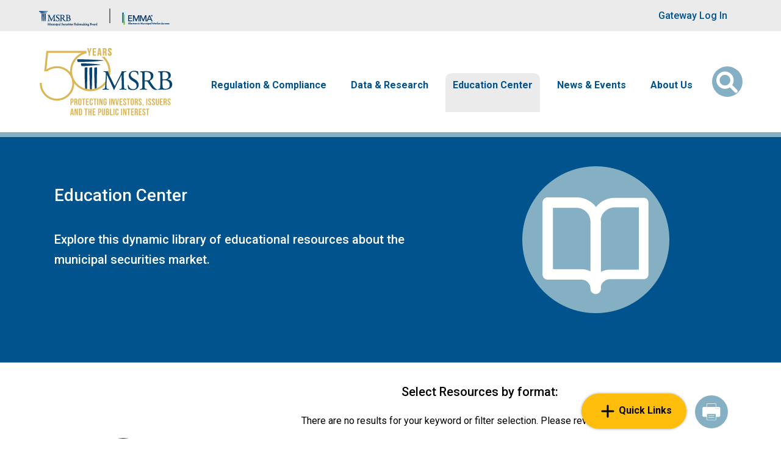

--- FILE ---
content_type: text/html; charset=UTF-8
request_url: https://www.msrb.org/Education-Center?id=73766
body_size: 17652
content:

<!DOCTYPE html>
<html lang="en" dir="ltr" prefix="content: http://purl.org/rss/1.0/modules/content/  dc: http://purl.org/dc/terms/  foaf: http://xmlns.com/foaf/0.1/  og: http://ogp.me/ns#  rdfs: http://www.w3.org/2000/01/rdf-schema#  schema: http://schema.org/  sioc: http://rdfs.org/sioc/ns#  sioct: http://rdfs.org/sioc/types#  skos: http://www.w3.org/2004/02/skos/core#  xsd: http://www.w3.org/2001/XMLSchema# ">
  <head>
    <meta charset="utf-8" />
<link rel="canonical" href="https://www.msrb.org/Education-Center" />
<meta name="Generator" content="Drupal 10 (https://www.drupal.org)" />
<meta name="MobileOptimized" content="width" />
<meta name="HandheldFriendly" content="true" />
<meta name="viewport" content="width=device-width, initial-scale=1, shrink-to-fit=no" />
<meta http-equiv="x-ua-compatible" content="ie=edge" />
<link rel="icon" href="/themes/custom/msrb/favicon.ico" type="image/vnd.microsoft.icon" />
<script>window.a2a_config=window.a2a_config||{};a2a_config.callbacks=[];a2a_config.overlays=[];a2a_config.templates={};a2a_config.prioritize = ['copy_link', 'email'];
a2a_config.exclude_services = [ 'addtoany'];
a2a_config.num_services = 2;</script>

    <title>Education Center | MSRB</title>
    <link rel="stylesheet" media="all" href="/sites/default/files/css/css_1E7ckZFAOS6Cz1Y-Ut5cvCRrUVKJUe_7bC3d9pcHl6U.css?delta=0&amp;language=en&amp;theme=msrb&amp;include=[base64]" />
<link rel="stylesheet" media="all" href="https://cdn.jsdelivr.net/npm/bootstrap-icons@1.8.1/font/bootstrap-icons.css" />
<link rel="stylesheet" media="all" href="https://fonts.googleapis.com/css2?family=Roboto:wght@300;400;500;700&amp;display=swap" />
<link rel="stylesheet" media="all" href="/sites/default/files/css/css_clm0DNFATEJIKYkhK53f41J4rzHSTz-ghlwmT9BwL0s.css?delta=3&amp;language=en&amp;theme=msrb&amp;include=[base64]" />
<link rel="stylesheet" media="print" href="/sites/default/files/css/css_Oi3-ARTFwwcOMO7wqcSETERhZkbLsPrkkT3JD9A46sc.css?delta=4&amp;language=en&amp;theme=msrb&amp;include=[base64]" />
<link rel="stylesheet" media="all" href="/sites/default/files/css/css_7BaNGIT5auFJN0a0XDItOVIfTNXiHUc4uw0L4JT1t3E.css?delta=5&amp;language=en&amp;theme=msrb&amp;include=[base64]" />
<link rel="stylesheet" media="print" href="/sites/default/files/css/css_WAIELCXOcFSJgXvH8hirynUkwW75oT3RUP_F7rCfeyY.css?delta=6&amp;language=en&amp;theme=msrb&amp;include=[base64]" />

    <script type="application/json" data-drupal-selector="drupal-settings-json">{"path":{"baseUrl":"\/","pathPrefix":"","currentPath":"Education-Center","currentPathIsAdmin":false,"isFront":false,"currentLanguage":"en","currentQuery":{"id":"73766"}},"pluralDelimiter":"\u0003","suppressDeprecationErrors":true,"ajaxPageState":{"libraries":"[base64]","theme":"msrb","theme_token":null},"ajaxTrustedUrl":{"\/Education-Center":true,"\/Search":true},"external_link_popup":{"whitelist":"msrb.org","width":"85%","popups":[{"id":"external_link","name":"External Link","status":true,"weight":null,"close":true,"title":"You are now leaving MSRB.org","body":"\u003Cp\u003EYou are leaving the MSRB\u0027s website and going to a third-party website.\u003C\/p\u003E\n\n\u003Cp\u003EThere is no MSRB sponsorship, approval or endorsement of the third-party website, including its content.\u003C\/p\u003E\n\n\u003Cp\u003EDo you wish to continue?\u003C\/p\u003E\n","labelyes":"Yes","labelno":"No","domains":"*","target":"_blank"}]},"blazy":{"loadInvisible":false,"offset":100,"saveViewportOffsetDelay":50,"validateDelay":25,"container":"","loader":true,"unblazy":false,"visibleClass":false},"blazyIo":{"disconnect":false,"rootMargin":"0px","threshold":[0,0.25,0.5,0.75,1]},"slick":{"regionLabel":"carousel","useGroupRole":true,"instructionsText":"","adaptiveHeight":false,"autoplay":false,"useAutoplayToggleButton":true,"pauseOnHover":true,"pauseOnDotsHover":false,"pauseOnFocus":true,"autoplaySpeed":3000,"arrows":true,"arrowsPlacement":"","downArrow":false,"downArrowTarget":"","downArrowOffset":0,"centerMode":false,"centerPadding":"50px","dots":false,"dotsClass":"slick-dots","draggable":true,"fade":false,"focusOnSelect":false,"infinite":true,"initialSlide":0,"lazyLoad":"ondemand","mouseWheel":false,"randomize":false,"rtl":false,"rows":1,"slidesPerRow":1,"slide":"","slidesToShow":1,"slidesToScroll":1,"speed":500,"swipe":true,"swipeToSlide":false,"edgeFriction":0.35,"touchMove":true,"touchThreshold":5,"useCSS":true,"cssEase":"ease","cssEaseBezier":"","cssEaseOverride":"","useTransform":true,"easing":"linear","variableWidth":false,"vertical":false,"verticalSwiping":false,"waitForAnimate":true},"webform":{"dialog":{"options":{"narrow":{"title":"Narrow","width":600},"normal":{"title":"Normal","width":800},"wide":{"title":"Wide","width":1000}}}},"viewsAjaxHistory":{"renderPageItem":0,"facetsFilterKey":"f","facetsPreserveFilter":false,"initialExposedInput":{"views_dom_id:ce7f06237da481a7c538437dea1f6a37574e5b3c2a99a28303e3df99d45b1b18":{"id":"73766"}}},"views":{"ajax_path":"\/views\/ajax","ajaxViews":{"views_dom_id:ce7f06237da481a7c538437dea1f6a37574e5b3c2a99a28303e3df99d45b1b18":{"view_name":"msrb_solr_views","view_display_id":"page_4","view_args":"73766","view_path":"\/Education-Center","view_base_path":"Education-Center","view_dom_id":"ce7f06237da481a7c538437dea1f6a37574e5b3c2a99a28303e3df99d45b1b18","pager_element":0}}},"msrb_utility":{"tou_updated":1767330000},"facets_views_ajax":{"ed_center_level":{"view_id":"msrb_solr_views","current_display_id":"page_4","view_base_path":"Education-Center","ajax_path":"\/views\/ajax"},"ed_center_resource_for":{"view_id":"msrb_solr_views","current_display_id":"page_4","view_base_path":"Education-Center","ajax_path":"\/views\/ajax"},"ed_center_format":{"view_id":"msrb_solr_views","current_display_id":"page_4","view_base_path":"Education-Center","ajax_path":"\/views\/ajax"},"ed_center_topic":{"view_id":"msrb_solr_views","current_display_id":"page_4","view_base_path":"Education-Center","ajax_path":"\/views\/ajax"},"ed_center_category":{"view_id":"msrb_solr_views","current_display_id":"page_4","view_base_path":"Education-Center","ajax_path":"\/views\/ajax"}},"chosen":{"selector":"select#edit-field-msrb-rule-number","minimum_single":12,"minimum_multiple":20,"minimum_width":200,"use_relative_width":false,"options":{"disable_search":true,"disable_search_threshold":0,"allow_single_deselect":true,"search_contains":false,"placeholder_text_multiple":"Choose some options","placeholder_text_single":"Choose an option","no_results_text":"No results match","max_shown_results":null,"inherit_select_classes":true}},"search_api_autocomplete":{"msrb_solr_views":{"auto_submit":true,"min_length":2}},"user":{"uid":0,"permissionsHash":"8a88c42456e09a673e74feabb20d41182d5198433bf8f87e019faa2e8be87952"}}</script>
<script src="/sites/default/files/js/js_km8XGNj01aaTVPd_A2bDiHXFAuxO0-5qm7iLUxn6j_U.js?scope=header&amp;delta=0&amp;language=en&amp;theme=msrb&amp;include=[base64]"></script>

    <!-- Google Tag Manager -->
<script>(function(w,d,s,l,i){w[l]=w[l]||[];w[l].push({'gtm.start':new Date().getTime(),event:'gtm.js'});var f=d.getElementsByTagName(s)[0],j=d.createElement(s),dl=l!='dataLayer'?'&l='+l:'';j.async=true;j.src='https://www.googletagmanager.com/gtm.js?id='+i+dl;f.parentNode.insertBefore(j,f);})(window,document,'script','dataLayer','GTM-M8KXJJL');</script>
<!-- End Google Tag Manager -->
  </head>
  <body class="layout-one-sidebar layout-sidebar-first has-featured-top page-view-msrb-solr-views path-education-center"><!-- Google Tag Manager (noscript) -->
<noscript><iframe src="https://www.googletagmanager.com/ns.html?id=GTM-M8KXJJL" height="0" width="0" style="display:none;visibility:hidden"></iframe></noscript>
<!-- End Google Tag Manager (noscript) -->  <noscript><div id="noscript"><b>Warning:</b> Your browser does not support JavaScript! You need to enable JavaScript in order to accept the Terms of Use and use this site.</div></noscript>
    <a href="#main-content" class="visually-hidden focusable skip-link">
      Skip to main content
    </a>
    
      <div class="dialog-off-canvas-main-canvas" data-off-canvas-main-canvas>
    
<div id="page-wrapper">
  <div id="page">
    <header id="header" class="header" role="banner" aria-label="Site header">
            <nav class="navbar navbar-brand-banner" id="navbar-top">
          <div class="container">
        <div class="row custom-row justify-content-end justify-content-lg-between align-items-center">
                <nav role="navigation" aria-labelledby="block-brandbanner-menu" id="block-brandbanner" class="block block-menu navigation menu--brand-banner">
            
  <h2 class="visually-hidden" id="block-brandbanner-menu">Brand Banner</h2>
  

        

  <ul class="menu d-lg-flex align-items-stretch menu-level-0">
      
    <li class="menu-item">
                    
  
  <div class="menu_link_content menu-link-contentbrand-banner view-mode-default menu-dropdown menu-dropdown-0 menu-type-default">
      <a href="https://msrb.org/" aria-label="Go to MSRB">
                <img src="/sites/default/files/2025-01/msrb-logo-larger-resized-2025.png" alt="Msrb logo larger resized" />
      </a>
  </div>



          </li>
      
    <li class="menu-item">
                    
  
  <div class="menu_link_content menu-link-contentbrand-banner view-mode-default menu-dropdown menu-dropdown-0 menu-type-default">
      <a href="https://emma.msrb.org/" aria-label="Go to EMMA">
                <img src="/sites/default/files/2025-02/emma-logo-Brand-Banner-2025.png" alt="EMMA logo" />
      </a>
  </div>



          </li>
    </ul>


  </nav>
<nav role="navigation" aria-labelledby="block-useraccountmenu-menu" id="block-useraccountmenu" class="block block-menu navigation menu--account">
            
  <h2 class="visually-hidden" id="block-useraccountmenu-menu">User account menu</h2>
  

        
              <ul class="clearfix nav flex-row" data-component-id="bootstrap_barrio:menu_columns">
                    <li class="nav-item">
                <a href="https://gw.msrb.org/Gateway/Login" class="nav-link nav-link-https--gwmsrborg-gateway-login">Gateway Log In</a>
              </li>
        </ul>
  



  </nav>


                      </div>
      </div>
        </nav>
    
  <nav class="navbar navbar-expand-lg navbar-main" id="navbar-main" data-toggle="affix">
    <div class="container">
              <a href="/" title="Home" rel="home" class="navbar-brand d-none d-lg-block">
              <img src="/sites/default/files/2025-02/MSRB_50th_logo.svg" alt="Home" class="img-fluid d-inline-block align-top" />
            
    </a>
    

              <button class="navbar-toggler navbar-toggler-right" type="button" data-bs-toggle="collapse" data-bs-target="#CollapsingNavbar" aria-controls="CollapsingNavbar" aria-expanded="false" aria-label="Toggle navigation"><span class="navbar-toggler-icon"></span></button>
        <div class="collapse navbar-collapse justify-content-lg-end" id="CollapsingNavbar">
            <nav role="navigation" aria-labelledby="block-msrb-main-menu-menu" id="block-msrb-main-menu" class="block block-menu navigation menu--main">
            
  <h2 class="visually-hidden" id="block-msrb-main-menu-menu">Main navigation</h2>
  

        
                            <ul class="clearfix nav navbar-nav">
                                        
                                    
                                        <li class="nav-item menu-item--expanded dropdown" id="megamenu">

                                            <a href="/Regulation-Compliance" class="nav-link dropdown-toggle nav-link--regulation-compliance" data-drupal-link-system-path="node/1265">Regulation &amp; Compliance</a>
                                                    <button type="button" class="d-block d-lg-none js-top-dropdown-toggle" data-bs-toggle="dropdown" data-bs-auto-close="outside" aria-expanded="false" aria-haspopup="true">
                                <span class="sr-only">Dropdown menu</span>
                                <i class="fa-solid fa-angle-down"></i>
                                <i class="fa-solid fa-angle-up"></i>
                            </button>
                                                        <ul class="dropdown-menu">
                                        
                                    
                        
                <li class="dropdown-item menu-item--expanded dropdown">
                                            <span class="dropdown-toggle nav-link-">MSRB Rules</span>
                                                    <button type="button" class="d-block d-lg-none js-submenu-toggle" data-bs-toggle="collapse" data-bs-target="#submenu--1-0" aria-controls="submenu--1-0" aria-expanded="true" aria-haspopup="true">
                                <span class="sr-only">Dropdown menu</span>
                                <i class="fa-solid fa-angle-down"></i>
                                <i class="fa-solid fa-angle-up"></i>
                            </button>
                            <div id="submenu--1-0" class="collapse show d-lg-block js-menu-collapse">
                                                            <ul class="dropdown-menu">
                                        
                                    
                        
                <li class="dropdown-item">
                                            <a href="/Rules-and-Interpretations/MSRB-Rules" class="nav-link--rules-and-interpretations-msrb-rules" data-drupal-link-system-path="Rules-and-Interpretations/MSRB-Rules">View Rules</a>
                                    </li>

                                            
                                    
                        
                <li class="dropdown-item">
                                            <a href="/MSRB-Rule-Book-PDF-Archive" class="nav-link--msrb-rule-book-pdf-archive">Current and Past MSRB Rule Books (PDF versions)</a>
                                    </li>

                                            
                                    
                        
                <li class="dropdown-item">
                                            <a href="/Regulation-Compliance#moreinfo" class="nav-link--regulation-compliancemoreinfo" data-drupal-link-system-path="node/1265">More</a>
                                    </li>

                            </ul>
    
                            </div>
                                                            </li>

                                            
                                    
                        
                <li class="dropdown-item menu-item--expanded dropdown">
                                            <span class="dropdown-toggle nav-link-">The Rulemaking Process</span>
                                                    <button type="button" class="d-block d-lg-none js-submenu-toggle" data-bs-toggle="collapse" data-bs-target="#submenu--1-1" aria-controls="submenu--1-1" aria-expanded="true" aria-haspopup="true">
                                <span class="sr-only">Dropdown menu</span>
                                <i class="fa-solid fa-angle-down"></i>
                                <i class="fa-solid fa-angle-up"></i>
                            </button>
                            <div id="submenu--1-1" class="collapse show d-lg-block js-menu-collapse">
                                                            <ul class="dropdown-menu">
                                        
                                    
                        
                <li class="dropdown-item">
                                            <a href="/Regulatory-Documents?f%5B0%5D=regulatory_documents%3A106" class="nav-link--regulatory-documentsf5b05dregulatory-documents3a106" data-drupal-link-query="{&quot;f&quot;:[&quot;regulatory_documents:106&quot;]}" data-drupal-link-system-path="Regulatory-Documents">Requests for Comment</a>
                                    </li>

                                            
                                    
                        
                <li class="dropdown-item">
                                            <a href="/Regulatory-Documents?f%5B0%5D=regulatory_documents%3A109" class="nav-link--regulatory-documentsf5b05dregulatory-documents3a109" data-drupal-link-query="{&quot;f&quot;:[&quot;regulatory_documents:109&quot;]}" data-drupal-link-system-path="Regulatory-Documents">Notices</a>
                                    </li>

                                            
                                    
                        
                <li class="dropdown-item">
                                            <a href="/Regulatory-Documents?f%5B0%5D=regulatory_documents%3A108" class="nav-link--regulatory-documentsf5b05dregulatory-documents3a108" data-drupal-link-query="{&quot;f&quot;:[&quot;regulatory_documents:108&quot;]}" data-drupal-link-system-path="Regulatory-Documents">SEC Filings</a>
                                    </li>

                                            
                                    
                        
                <li class="dropdown-item">
                                            <a href="/Regulatory-Documents" title="This links you to the Default Page of Regulatory Documents Dynamic Page, with RFCs, Notices, SEC Filings, Compliance Resources, and individual Interpretive Guidances" class="nav-link--regulatory-documents" data-drupal-link-system-path="Regulatory-Documents">All Regulatory Documents</a>
                                    </li>

                            </ul>
    
                            </div>
                                                            </li>

                                            
                                    
                        
                <li class="dropdown-item menu-item--expanded dropdown">
                                            <span class="dropdown-toggle nav-link-">Interpreting the Rules</span>
                                                    <button type="button" class="d-block d-lg-none js-submenu-toggle" data-bs-toggle="collapse" data-bs-target="#submenu--1-2" aria-controls="submenu--1-2" aria-expanded="true" aria-haspopup="true">
                                <span class="sr-only">Dropdown menu</span>
                                <i class="fa-solid fa-angle-down"></i>
                                <i class="fa-solid fa-angle-up"></i>
                            </button>
                            <div id="submenu--1-2" class="collapse show d-lg-block js-menu-collapse">
                                                            <ul class="dropdown-menu">
                                        
                                    
                        
                <li class="dropdown-item">
                                            <a href="/Regulatory-Documents?f%5B0%5D=regulatory_documents%3A107" class="nav-link--regulatory-documentsf5b05dregulatory-documents3a107" data-drupal-link-query="{&quot;f&quot;:[&quot;regulatory_documents:107&quot;]}" data-drupal-link-system-path="Regulatory-Documents">Interpretive Guidance</a>
                                    </li>

                                            
                                    
                        
                <li class="dropdown-item">
                                            <a href="/Regulatory-Documents?f%5B0%5D=regulatory_documents%3A110" class="nav-link--regulatory-documentsf5b05dregulatory-documents3a110" data-drupal-link-query="{&quot;f&quot;:[&quot;regulatory_documents:110&quot;]}" data-drupal-link-system-path="Regulatory-Documents">Compliance Resources</a>
                                    </li>

                                            
                                    
                        
                <li class="dropdown-item">
                                            <a href="/Events-Calendar" class="nav-link--events-calendar" data-drupal-link-system-path="node/13633">Compliance Calendar</a>
                                    </li>

                            </ul>
    
                            </div>
                                                            </li>

                                            
                                    
                        
                <li class="dropdown-item menu-item--expanded dropdown">
                                            <span class="dropdown-toggle nav-link-">Registration &amp; Professional Qualifications</span>
                                                    <button type="button" class="d-block d-lg-none js-submenu-toggle" data-bs-toggle="collapse" data-bs-target="#submenu--1-3" aria-controls="submenu--1-3" aria-expanded="true" aria-haspopup="true">
                                <span class="sr-only">Dropdown menu</span>
                                <i class="fa-solid fa-angle-down"></i>
                                <i class="fa-solid fa-angle-up"></i>
                            </button>
                            <div id="submenu--1-3" class="collapse show d-lg-block js-menu-collapse">
                                                            <ul class="dropdown-menu">
                                        
                                    
                        
                <li class="dropdown-item">
                                            <a href="/Registering-MSRB" class="nav-link--registering-msrb" data-drupal-link-system-path="node/13277">Registering with the MSRB</a>
                                    </li>

                                            
                                    
                        
                <li class="dropdown-item">
                                            <a href="/Regulation-Compliance#professional-qualifications" class="nav-link--regulation-complianceprofessional-qualifications" data-drupal-link-system-path="node/1265">Professional Qualifications</a>
                                    </li>

                                            
                                    
                        
                <li class="dropdown-item">
                                            <a href="/Registered-Firms-and-Qualified-Municipal-Advisor-Professionals" class="nav-link--registered-firms-and-qualified-municipal-advisor-professionals" data-drupal-link-system-path="node/13953">Find a Registered Firm or Professional</a>
                                    </li>

                                            
                                    
                        
                <li class="dropdown-item">
                                            <a href="/Regulation-and-Compliance/Account-Setup-Issuer-Obligor-and-Agent-Organizations" class="nav-link--regulation-and-compliance-account-setup-issuer-obligor-and-agent-organizations" data-drupal-link-system-path="node/14085">Issuer, Obligor and Agent Accounts</a>
                                    </li>

                                            
                                    
                        
                <li class="dropdown-item">
                                            <a href="/Regulation-and-Compliance/Assessments-and-Fees" class="nav-link--regulation-and-compliance-assessments-and-fees" data-drupal-link-system-path="node/13278">Fees &amp; Bill Payment</a>
                                    </li>

                            </ul>
    
                            </div>
                                                            </li>

                            </ul>
    
                                                            </li>

                                            
                                    
                        
                <li class="nav-item menu-item--expanded dropdown">
                                            <a href="/Data-Analysis" class="nav-link dropdown-toggle nav-link--data-analysis" data-drupal-link-system-path="node/6645">Data &amp; Research</a>
                                                    <button type="button" class="d-block d-lg-none js-top-dropdown-toggle" data-bs-toggle="dropdown" data-bs-auto-close="outside" aria-expanded="false" aria-haspopup="true">
                                <span class="sr-only">Dropdown menu</span>
                                <i class="fa-solid fa-angle-down"></i>
                                <i class="fa-solid fa-angle-up"></i>
                            </button>
                                                        <ul class="dropdown-menu">
                                        
                                    
                        
                <li class="dropdown-item">
                                            <a href="/Data-and-Research" class="nav-link--data-and-research" data-drupal-link-system-path="Data-and-Research">Market Data and Research Publications</a>
                                    </li>

                                            
                                    
                        
                <li class="dropdown-item">
                                            <a href="/Market-Data-and-Research/Data-Subscription-Services-and-Products" class="nav-link--market-data-and-research-data-subscription-services-and-products" data-drupal-link-system-path="node/13518">Data Subscriptions</a>
                                    </li>

                                            
                                    
                        
                <li class="dropdown-item">
                                            <a href="/Submit-Disclosures-and-Data" class="nav-link--submit-disclosures-and-data" data-drupal-link-system-path="node/13310">Submit Data &amp; Disclosures</a>
                                    </li>

                                            
                                    
                        
                <li class="dropdown-item">
                                            <a href="/Market-Data-and-Research/Academics" class="nav-link--market-data-and-research-academics" data-drupal-link-system-path="node/13331">Data for Academics</a>
                                    </li>

                                            
                                    
                        
                <li class="dropdown-item">
                                            <a href="/Transparency-and-Technology/About-EMMA" class="nav-link--transparency-and-technology-about-emma" data-drupal-link-system-path="node/13647">About EMMA</a>
                                    </li>

                                            
                                    
                        
                <li class="dropdown-item">
                                            <a href="/Data-Analysis#more-info-and-archive" class="nav-link--data-analysismore-info-and-archive" data-drupal-link-system-path="node/6645">More</a>
                                    </li>

                            </ul>
    
                                                            </li>

                                            
                                    
                        
                <li class="nav-item menu-item--expanded active dropdown">
                                            <a href="/EdCenter" class="nav-link active dropdown-toggle nav-link--edcenter" data-drupal-link-system-path="node/2774">Education Center</a>
                                                    <button type="button" class="d-block d-lg-none js-top-dropdown-toggle" data-bs-toggle="dropdown" data-bs-auto-close="outside" aria-expanded="false" aria-haspopup="true">
                                <span class="sr-only">Dropdown menu</span>
                                <i class="fa-solid fa-angle-down"></i>
                                <i class="fa-solid fa-angle-up"></i>
                            </button>
                                                        <ul class="dropdown-menu">
                                        
                                    
                        
                <li class="dropdown-item">
                                            <a href="/Education/New-Municipal-Bond-Market" class="nav-link--education-new-municipal-bond-market" data-drupal-link-system-path="node/13864">New to the Municipal Market</a>
                                    </li>

                                            
                                    
                        
                <li class="dropdown-item">
                                            <a href="/Education/Curious-About-529-Savings-Plans-and-ABLE-Programs" class="nav-link--education-curious-about-529-savings-plans-and-able-programs" data-drupal-link-system-path="node/13867">529 Savings Plans and ABLE Programs</a>
                                    </li>

                                            
                                    
                        
                <li class="dropdown-item">
                                            <a href="/EdCenter#Resources_by_Topic" class="nav-link--edcenterresources-by-topic" data-drupal-link-system-path="node/2774">Resources by Topic</a>
                                    </li>

                                            
                                    
                        
                <li class="dropdown-item">
                                            <a href="/EdCenter#Resources_by_Stakeholder" class="nav-link--edcenterresources-by-stakeholder" data-drupal-link-system-path="node/2774">Resources by Stakeholder</a>
                                    </li>

                                            
                                    
                        
                <li class="dropdown-item">
                                            <a href="/EdCenter#Resources_by_Format" class="nav-link--edcenterresources-by-format" data-drupal-link-system-path="node/2774">Resources by Format</a>
                                    </li>

                                            
                                    
                        
                <li class="dropdown-item active">
                                            <a href="/Education-Center" class="active nav-link--education-center" data-drupal-link-system-path="Education-Center">All Educational Resources</a>
                                    </li>

                                            
                                    
                        
                <li class="dropdown-item">
                                            <a href="/EdCenter#Education_Center_More" class="nav-link--edcentereducation-center-more" data-drupal-link-system-path="node/2774">More</a>
                                    </li>

                            </ul>
    
                                                            </li>

                                            
                                    
                        
                <li class="nav-item menu-item--expanded dropdown">
                                            <a href="/News-Events" class="nav-link dropdown-toggle nav-link--news-events" data-drupal-link-system-path="node/2743">News &amp; Events</a>
                                                    <button type="button" class="d-block d-lg-none js-top-dropdown-toggle" data-bs-toggle="dropdown" data-bs-auto-close="outside" aria-expanded="false" aria-haspopup="true">
                                <span class="sr-only">Dropdown menu</span>
                                <i class="fa-solid fa-angle-down"></i>
                                <i class="fa-solid fa-angle-up"></i>
                            </button>
                                                        <ul class="dropdown-menu">
                                        
                                    
                        
                <li class="dropdown-item">
                                            <a href="/Press-Releases" class="nav-link--press-releases" data-drupal-link-system-path="Press-Releases">Press Releases</a>
                                    </li>

                                            
                                    
                        
                <li class="dropdown-item">
                                            <a href="/News-Events#mediaresources" class="nav-link--news-eventsmediaresources" data-drupal-link-system-path="node/2743">Media Resources</a>
                                    </li>

                                            
                                    
                        
                <li class="dropdown-item">
                                            <a href="/Events/Upcoming-Events" class="nav-link--events-upcoming-events" data-drupal-link-system-path="node/14004">Events</a>
                                    </li>

                                            
                                    
                        
                <li class="dropdown-item">
                                            <a href="/Webinars" class="nav-link--webinars" data-drupal-link-system-path="node/13590">On-Demand Webinars</a>
                                    </li>

                                            
                                    
                        
                <li class="dropdown-item">
                                            <a href="/MSRB-News/MSRB-Newsletters" class="nav-link--msrb-news-msrb-newsletters" data-drupal-link-system-path="node/13368">Newsletters</a>
                                    </li>

                                            
                                    
                        
                <li class="dropdown-item">
                                            <a href="/News-Events#News_Events_Articles_Commentary" class="nav-link--news-eventsnews-events-articles-commentary" data-drupal-link-system-path="node/2743">Articles, Commentary and Testimony</a>
                                    </li>

                                            
                                    
                        
                <li class="dropdown-item">
                                            <a href="/Email-Subscriptions" class="nav-link--email-subscriptions" data-drupal-link-system-path="node/13398">Email Subscriptions</a>
                                    </li>

                                            
                                    
                        
                <li class="dropdown-item">
                                            <a href="/News-Events#News_Events_More" class="nav-link--news-eventsnews-events-more" data-drupal-link-system-path="node/2743">More</a>
                                    </li>

                            </ul>
    
                                                            </li>

                                            
                                    
                        
                <li class="nav-item menu-item--expanded dropdown">
                                            <a href="/MSRB-News/About-Us" class="nav-link dropdown-toggle nav-link--msrb-news-about-us" data-drupal-link-system-path="node/1266">About Us</a>
                                                    <button type="button" class="d-block d-lg-none js-top-dropdown-toggle" data-bs-toggle="dropdown" data-bs-auto-close="outside" aria-expanded="false" aria-haspopup="true">
                                <span class="sr-only">Dropdown menu</span>
                                <i class="fa-solid fa-angle-down"></i>
                                <i class="fa-solid fa-angle-up"></i>
                            </button>
                                                        <ul class="dropdown-menu">
                                        
                                    
                        
                <li class="dropdown-item">
                                            <a href="/MSRB-News/MSRB-Vision-Mission-and-Values" class="nav-link--msrb-news-msrb-vision-mission-and-values" data-drupal-link-system-path="node/13400">Vision, Mission and Values</a>
                                    </li>

                                            
                                    
                        
                <li class="dropdown-item">
                                            <a href="/Board-Directors/About-Board-Directors" class="nav-link--board-directors-about-board-directors" data-drupal-link-system-path="node/13428">About the Board</a>
                                    </li>

                                            
                                    
                        
                <li class="dropdown-item">
                                            <a href="/about-us/Board-Members" class="nav-link--about-us-board-members" data-drupal-link-system-path="taxonomy/term/116">Board of Directors</a>
                                    </li>

                                            
                                    
                        
                <li class="dropdown-item">
                                            <a href="/about-us/Senior-Leadership" class="nav-link--about-us-senior-leadership" data-drupal-link-system-path="taxonomy/term/123">Senior Leadership</a>
                                    </li>

                                            
                                    
                        
                <li class="dropdown-item">
                                            <a href="/MSRB-News/MSRB-50-Years-Protecting-Investors-Issuers-and-Public-Interest" class="nav-link--msrb-news-msrb-50-years-protecting-investors-issuers-and-public-interest" data-drupal-link-system-path="node/14142">50th Anniversary</a>
                                    </li>

                                            
                                    
                        
                <li class="dropdown-item">
                                            <a href="/Careers" class="nav-link--careers" data-drupal-link-system-path="node/13600">Careers</a>
                                    </li>

                                            
                                    
                        
                <li class="dropdown-item">
                                            <a href="/MSRB-News/About-Us#About_Us_Publications" class="nav-link--msrb-news-about-usabout-us-publications" data-drupal-link-system-path="node/1266">Corporate Publications</a>
                                    </li>

                                            
                                    
                        
                <li class="dropdown-item">
                                            <a href="/about-us#About-Us-Reference-Materials" class="nav-link--about-usabout-us-reference-materials">Reference Materials</a>
                                    </li>

                            </ul>
    
                                                            </li>

                            </ul>
    

  </nav>


                </div>
      <section class="row region region-secondary-menu">
  <div class="views-exposed-form bef-exposed-form block block-views block-views-exposed-filter-blockmsrb-solr-views-page-1 block-msrb-global-solr-search-form search-form" data-drupal-selector="views-exposed-form-msrb-solr-views-page-1" id="block-msrb-global-solr-search-form">
  <button class="button search-icon-button" type="button" data-bs-toggle="collapse" data-bs-target="#collapseSearch" title="Search" aria-label="Open Search" aria-expanded="false" aria-controls="collapseSearch">
    <i class="fa-solid fa-magnifying-glass"></i>
    <i class="fa-solid fa-xmark"></i>
    <span class="sr-only" style="display:none">Search</span>
  </button>
  <div class="collapse collapse-wrapper" id="collapseSearch">
    <div class="search-wrapper">
      
<form action="/Search" method="get" id="views-exposed-form-msrb-solr-views-page-1" accept-charset="UTF-8">
  <div class="d-flex flex-wrap">
  



  <fieldset class="js-form-item js-form-type-search-api-autocomplete form-type-search-api-autocomplete js-form-item-keys form-item-keys">
          

                    <input placeholder="Type to search" minlength="2" data-drupal-selector="edit-keys" aria-describedby="edit-keys--3--description" data-search-api-autocomplete-search="msrb_solr_views" class="form-autocomplete form-control" data-autocomplete-path="/search_api_autocomplete/msrb_solr_views?display=page_1&amp;&amp;filter=keys" type="text" id="edit-keys--3" name="keys" value="" size="30" maxlength="128" />

                          <small id="edit-keys--3--description" class="description text-muted">
        <span class="desc-line">Enter at least 2 characters</span><a href="/Search?adv_enabled=true">Advanced Search</a>
      </small>
      </fieldset>




  <fieldset class="js-form-item js-form-type-select form-type-select js-form-item-sort-bef-combine form-item-sort-bef-combine">
          
<legend class="sr-only">Sort</legend>
  <label for="edit-sort-bef-combine">Sort</label>
                    
<select data-drupal-selector="edit-sort-bef-combine" id="edit-sort-bef-combine" name="sort_bef_combine" class="form-select"><option value="search_api_relevance_DESC" selected="selected">Sort by Most Relevant</option><option value="search_api_relevance_ASC">Sort by Least Relevant</option><option value="sort_date_DESC">Sort by Newest</option><option value="sort_date_ASC">Sort by Oldest</option></select>
                      </fieldset>
  <div data-drupal-selector="edit-actions" class="form-actions js-form-wrapper form-wrapper" id="edit-actions--3"><button data-drupal-selector="edit-submit-msrb-solr-views-3" aria-label="Submit Search" class="fa-solid fa-magnifying-glass button js-form-submit form-submit btn btn-primary" placeholder="Type here to search..." type="submit" id="edit-submit-msrb-solr-views--3" value=""></button>
</div>

</div>

</form>

    </div>
  </div>
</div>



</section>

                </div>
  </nav>
    </header>
          <div class="highlighted">
        <aside class="container section clearfix" role="complementary">
            <div data-drupal-messages-fallback class="hidden"></div>


        </aside>
      </div>
                      <div class="featured-top">
          <aside class="featured-top__inner section container clearfix" role="complementary">
            <section class="row region region-featured-top">
  <div id="block-bannereducationcenter" class="block-content-msrb_components block block-block-content block-block-content82a32ec4-3fbc-4bae-af9f-cdfb1caab903 block-bannereducationcenter">
  
    
      <div class="content">
      
      <div class="field field--name-field-msrb-component field--type-entity-reference-revisions field--label-hidden field__items">
              <div class="field__item">

    
<div class="hero-banner__bright-blue paragraph hero-banner">

  
  <div class="container custom-padding">
    <div class="row align-items-center">
    
              <div class="col-12 col-lg-7 mb-5 mb-lg-0 col-left">
  
                        <div class="paragraph paragraph--type--feature-msrb-paragraph paragraph--view-mode--default">
          
            <div class="field field--name-field-msrb-comp-title field--type-entity-reference-revisions field--label-hidden field__item"><div class="paragraph paragraph--type--msrb-title paragraph--view-mode--default title-component">
      
            <div class="clearfix text-formatted field field--name-field-msrb-title field--type-text-long field--label-hidden field__item"><h1>Education Center</h1>
</div>
      
  </div>
</div>
      
            <div class="field field--name-field-msrb-comp-content field--type-entity-reference-revisions field--label-hidden field__item">  <div class="paragraph paragraph--type--msrb-text-block paragraph--view-mode--default">
          
            <div class="clearfix text-formatted field field--name-field-msrb-body field--type-text-long field--label-hidden field__item"><p>Explore this dynamic library of educational resources about the municipal securities market.&nbsp;</p>
</div>
      
      </div>
</div>
      
            <div class="field field--name-field-msrb-comp-button field--type-entity-reference-revisions field--label-hidden field__item">
<div class="paragraph paragraph--type--msrb-link paragraph--view-mode--default">
        </div>
</div>
      
      </div>

          
        </div>
              <div class="col-12 col-lg-5 col-right">
  
                      
          <img loading="lazy" src="/sites/default/files/2022-06/msrb-rule-book.png" width="241" height="241" alt="MSRB Rule book" typeof="foaf:Image" />



  
          
        </div>
        
    </div>
  </div>

</div>
</div>
          </div>
  
    </div>
  </div>

</section>

          </aside>
        </div>
              <div id="main-wrapper" class="layout-main-wrapper clearfix">
        
  <div id="main" class="container">
    
    <div class="row row-offcanvas row-offcanvas-left clearfix">
        <main class="main-content col" id="content" role="main">
          <section class="row region region-pizzatracker">
  <div id="block-pizzatrackertitleedcenter" class="block-content-msrb_components block block-block-content block-block-contentaa0c04ed-cd65-48f5-8336-3ee08654330a block-pizzatrackertitleedcenter">
  
    
      <div class="content">
      
      <div class="field field--name-field-msrb-component field--type-entity-reference-revisions field--label-hidden field__items">
              <div class="field__item">  <div class="paragraph paragraph--type--msrb-text-block paragraph--view-mode--default">
          
            <div class="clearfix text-formatted field field--name-field-msrb-body field--type-text-long field--label-hidden field__item"><h5 class="text-align-center">Select Resources by format:</h5>
</div>
      
      </div>
</div>
          </div>
  
    </div>
  </div>
<div class="facet-inactive block-facets-ajax js-facet-block-id-format_3 hidden block-facet--checkbox block block-facets block-facet-blocked-center-format block-format-3" id="block-format-3">
  
    
      <div class="content">
        <div data-drupal-facet-id="ed_center_format" class="facet-empty facet-hidden"><div class="facets-widget-checkbox">
      
</div>
</div>

    </div>
  </div>

</section>

          <section class="section">
            <a id="main-content" tabindex="-1"></a>
                
<div class="menu-button-links">
  <div class="block-wrapper">
    <div class="wrapper-quicklinks quicklinks-menu">
      <nav role="navigation" aria-labelledby="block-quicklinks-menu" id="block-quicklinks" class="block block-menu navigation menu--quick-links">
                
        <div class="modal-header">
          <button type="button" class="close closeQuickLinks">&times;</button>
        </div>

        
                  <ul class="clearfix nav" data-component-id="bootstrap_barrio:menu">
                    <li class="nav-item">
                <a href="/Search?adv_enabled=true" class="nav-link nav-link--searchadv-enabledtrue" data-drupal-link-query="{&quot;adv_enabled&quot;:&quot;true&quot;}" data-drupal-link-system-path="Search">Advanced Search</a>
              </li>
                <li class="nav-item">
                <a href="/MSRB-Bill-Payment-Information" title="Pay your fees &amp; bills here" class="nav-link nav-link--msrb-bill-payment-information">Bill Payment</a>
              </li>
                <li class="nav-item">
                <a href="/Municipal-Advisors?registered_firms_and_qualified_advisors_list=0" class="nav-link nav-link--municipal-advisorsregistered-firms-and-qualified-advisors-list0" data-drupal-link-query="{&quot;registered_firms_and_qualified_advisors_list&quot;:&quot;0&quot;}" data-drupal-link-system-path="node/2745">Check MA Qualifications</a>
              </li>
                <li class="nav-item">
                <a href="/sites/default/files/2022-08/MSRB-Glossary-of-Municipal-Securities-Terms-Third_Edition-August-2013.pdf" class="nav-link nav-link--sites-default-files-2022-08-msrb-glossary-of-municipal-securities-terms-third-edition-august-2013pdf">Glossary of Terms</a>
              </li>
                <li class="nav-item">
                <a href="/sites/default/files/2022-08/MSRB-Investor-Brochure_0.pdf" class="nav-link nav-link--sites-default-files-2022-08-msrb-investor-brochure-0pdf">Investor Brochure</a>
              </li>
                <li class="nav-item">
                <a href="/User-Manuals-and-Specifications-MSRB-Systems" class="nav-link nav-link--user-manuals-and-specifications-msrb-systems" data-drupal-link-system-path="node/13311">MSRB Manuals and Specifications</a>
              </li>
                <li class="nav-item">
                <a href="/sites/default/files/MSRB-MA-Clients-Brochure.pdf" class="nav-link nav-link--sites-default-files-msrb-ma-clients-brochurepdf">Municipal Advisory Client Brochure</a>
              </li>
                <li class="nav-item">
                <a href="/Registered-Firms-and-Qualified-Municipal-Advisor-Professionals" class="nav-link nav-link--registered-firms-and-qualified-municipal-advisor-professionals" data-drupal-link-system-path="node/13953">Registered Firms and Professionals</a>
              </li>
                <li class="nav-item">
                <a href="/Registering-MSRB" class="nav-link nav-link--registering-msrb" data-drupal-link-system-path="node/13277">Registering with the MSRB</a>
              </li>
                <li class="nav-item">
                <a href="/Submit-Disclosures-and-Data" class="nav-link nav-link--submit-disclosures-and-data" data-drupal-link-system-path="node/13310">Submit Data and Disclosures</a>
              </li>
                <li class="nav-item">
                <a href="/Market-Data-and-Research/Data-Subscription-Services-and-Products" class="nav-link nav-link--market-data-and-research-data-subscription-services-and-products" data-drupal-link-system-path="node/13518">Subscription Services and Products</a>
              </li>
        </ul>
  



        
      </nav>
    </div>

    
      <button class="text-center quick-links-title-tab quicklinks-menu"  id="block-quicklinks-menu" aria-haspopup="true" aria-controls="menu-quicklinks"><svg width="36" height="36" viewBox="0 0 36 36" fill="none" xmlns="http://www.w3.org/2000/svg" class="quick-links-svg">
        <g id="ic:round-plus">
        <path id="Vector" d="M23.3033 25.4218L18 20.1185L12.6967 25.4218C12.4154 25.7031 12.0339 25.8612 11.636 25.8612C11.2382 25.8612 10.8567 25.7031 10.5754 25.4218C10.2941 25.1405 10.136 24.759 10.136 24.3612C10.136 23.9633 10.2941 23.5818 10.5754 23.3005L15.8787 17.9972L10.5754 12.6939C10.2941 12.4126 10.136 12.0311 10.136 11.6332C10.136 11.2354 10.2941 10.8539 10.5754 10.5726C10.8567 10.2913 11.2382 10.1332 11.636 10.1332C12.0339 10.1332 12.4154 10.2913 12.6967 10.5726L18 15.8759L23.3033 10.5726C23.5846 10.2913 23.9661 10.1332 24.364 10.1332C24.7618 10.1332 25.1433 10.2913 25.4246 10.5726C25.7059 10.8539 25.864 11.2354 25.864 11.6332C25.864 12.0311 25.7059 12.4126 25.4246 12.6939L20.1213 17.9972L25.4246 23.3005C25.7059 23.5818 25.864 23.9633 25.864 24.3612C25.864 24.759 25.7059 25.1405 25.4246 25.4218C25.1433 25.7031 24.7618 25.8612 24.364 25.8612C23.9661 25.8612 23.5846 25.7031 23.3033 25.4218Z" fill="black"/>
        </g>
      </svg>Quick links
    </button>
    
  </div>
</div>



<div class="button-top-wrapper">
  <div class="button-top" id="goTopBtn">
    <button class="button-top__button">
      <img src="/themes/custom/msrb/dist/images/opt/chevron-double-up.svg" alt="Back to top"/>
    </button>
  </div>
</div>
<div id="block-msrb-content" class="block block-system block-system-main-block block-msrb-content">
  
    
      <div class="content">
        <div class="view view-msrb-solr-views view-id-msrb_solr_views view-display-id-page_4 js-view-dom-id-ce7f06237da481a7c538437dea1f6a37574e5b3c2a99a28303e3df99d45b1b18">
  
    
      
      <div class="view-empty">
      <div class="text-center mt-3">There are no results for your keyword or filter selection. Please revise and try again.</div>
    </div>
  
      
          </div>


    </div>
  </div>
<div id="block-printblock" class="block block-msrb-utility block-msrb-utility-print-block block-printblock">
  
    
      <div class="content">
      <a href="#" class="block-wrapper print-btn"><img src="/themes/custom/msrb/dist/images/opt/printer-1414.svg" alt="Print"></a>
    </div>
  </div>
<div id="block-tou" class="block-content-basic block block-block-content block-block-content253b4df9-63bc-482a-9022-d4671f199188 block-tou">
  
    
      <div class="content">
      
            <div class="clearfix text-formatted field field--name-body field--type-text-with-summary field--label-hidden field__item"><div class="modal" role="dialog" tabindex="-1">
<div class="modal-dialog modal-dialog-centered" role="document">
<div class="modal-content">
<div class="modal-header">
<h5 class="modal-title">Accept Terms of Use</h5>
<button aria-label="Close" class="close" data-dismiss="modal" type="button"><span aria-hidden="true">×</span></button></div>

<div class="modal-body">
<p><b>By clicking on the "Accept" box, I am indicating that I have read, agree to and intend to be legally bound by the Terms of Use and the Privacy Policy. I understand that the Terms of Use are a contract.</b></p>

<ol>
	<li><a href="/Municipal-Securities-Rulemaking-Boards-Website-Terms-Use" target="_blank">Terms of Use</a></li>
	<li><a href="/Privacy-Policy-0" target="_blank">Privacy Policy</a></li>
</ol>

<form><input id="tou" name="tou" type="checkbox" value="Accepted"> <label for="tou"> &nbsp; I agree with these terms *</label> <input id="link" name="link" type="hidden" value>&nbsp;</form>

<p style="color:red">* Terms must be accepted to use the site.</p>
</div>

<div class="modal-footer"><button class="btn btn-primary modal-close continue" data-dismiss="modal" type="button">Accept</button></div>
</div>
</div>
</div>
</div>
      
    </div>
  </div>


          </section>
        </main>
              <div class="sidebar_first sidebar col-lg-3 order-first" id="sidebar_first">
          <aside class="section" role="complementary">
            <section class="region region-sidebar-first">
  <div id="block-generalmsrbedcenter" class="block-content-msrb_components block block-block-content block-block-content83911f0d-52ef-41eb-858a-a4b257f32a3c block-generalmsrbedcenter">
  
    
      <div class="content">
      
      <div class="field field--name-field-msrb-component field--type-entity-reference-revisions field--label-hidden field__items">
              <div class="field__item">

  
          <div  class="ic-vertical white icon-circle-bg-bkg-dark-blue size-medium paragraph paragraph--type--msrb-icons-item paragraph--view-mode--default icon-lists">
        

<div class="icon">
        <svg xmlns="http://www.w3.org/2000/svg" width="24" height="24" viewBox="0 0 24 24" fill="none" stroke="currentColor" stroke-width="2" stroke-linecap="round" stroke-linejoin="round" class="feather feather-archive"><polyline points="21 8 21 21 3 21 3 8"></polyline><rect x="1" y="3" width="22" height="5"></rect><line x1="10" y1="12" x2="14" y2="12"></line></svg>
  </div>
            <div class="field field--name-field-msrb-content-feature field--type-entity-reference-revisions field--label-hidden field__item">  <div class="paragraph paragraph--type--feature-msrb-paragraph paragraph--view-mode--default">
          
            <div class="field field--name-field-msrb-comp-title field--type-entity-reference-revisions field--label-hidden field__item"><div class="paragraph paragraph--type--msrb-title paragraph--view-mode--default title-component">
      
  </div>
</div>
      
            <div class="field field--name-field-msrb-comp-content field--type-entity-reference-revisions field--label-hidden field__item">  <div class="paragraph paragraph--type--msrb-text-block paragraph--view-mode--default">
          
      </div>
</div>
      
            <div class="field field--name-field-msrb-comp-button field--type-entity-reference-revisions field--label-hidden field__item">
<div class="paragraph paragraph--type--msrb-link paragraph--view-mode--default">
        </div>
</div>
      
      </div>
</div>
      
      </div>
      
  </div>
              <div class="field__item">  <div class="paragraph paragraph--type--msrb-text-block paragraph--view-mode--default">
          
            <div class="clearfix text-formatted field field--name-field-msrb-body field--type-text-long field--label-hidden field__item"><h4 class="text-align-center">Education<br>
Resources</h4>
</div>
      
      </div>
</div>
              <div class="field__item">
<div class="btn-wrapper center paragraph paragraph--type--msrb-link paragraph--view-mode--default">
            <a href="/Education-Center" 
        class= " "
        target="_self" 
        
        aria-label="Go to See all resources" title="Go to See all resources">See all resources</a>
      </div>
</div>
          </div>
  
    </div>
  </div>
<div class="views-exposed-form bef-exposed-form block block-views block-views-exposed-filter-blockmsrb-solr-views-page-4 block-msrb-education-solr-search-form" data-drupal-selector="views-exposed-form-msrb-solr-views-page-4" id="block-msrb-education-solr-search-form">
  
      <h2>Search MSRB Education</h2>
    
      <div class="content">
      
<form action="/Education-Center" method="get" id="views-exposed-form-msrb-solr-views-page-4" accept-charset="UTF-8">
  <div class="d-flex flex-wrap">
  



  <fieldset class="js-form-item js-form-type-textfield form-type-textfield js-form-item-keys form-item-keys">
          

                    <input placeholder="Type to search" minlength="2" data-drupal-selector="edit-keys" aria-describedby="edit-keys--2--description" type="text" id="edit-keys--2" name="keys" value="" size="30" maxlength="128" class="form-control" />

                          <small id="edit-keys--2--description" class="description text-muted">
        <span class="desc-line">Enter at least 2 characters</span>
      </small>
      </fieldset>
  <div data-drupal-selector="edit-actions" class="form-actions js-form-wrapper form-wrapper" id="edit-actions--2"><button data-drupal-selector="edit-submit-msrb-solr-views-2" type="submit" id="edit-submit-msrb-solr-views--2" value="Look up" class="button js-form-submit form-submit btn btn-primary">Look up</button>
<button data-drupal-selector="edit-reset-msrb-solr-views-2" type="submit" id="edit-reset-msrb-solr-views--2" name="reset" value="Clear Search" class="button js-form-submit form-submit btn btn-primary">Clear Search</button>
</div>

</div>

</form>

    </div>
  </div>

</section>

            
                          <section class="facets-box region region-sidebar-first-facets">
  <div class="facet-inactive block-facets-ajax js-facet-block-id-category hidden block-facet--checkbox block block-facets block-facet-blocked-center-category block-category" id="block-category">
  
    
      <div class="content">
        <div data-drupal-facet-id="ed_center_category" class="facet-empty facet-hidden"><div class="facets-widget-checkbox">
      
</div>
</div>

    </div>
  </div>
<div class="facet-inactive block-facets-ajax js-facet-block-id-topic hidden block-facet--checkbox block block-facets block-facet-blocked-center-topic block-topic" id="block-topic">
  
    
      <div class="content">
        <div data-drupal-facet-id="ed_center_topic" class="facet-empty facet-hidden"><div class="facets-widget-checkbox">
      
</div>
</div>

    </div>
  </div>
<div class="facet-inactive block-facets-ajax js-facet-block-id-format hidden block-facet--checkbox block block-facets block-facet-blocked-center-format block-format" id="block-format">
  
    
      <div class="content">
        <div data-drupal-facet-id="ed_center_format" class="facet-empty facet-hidden"><div class="facets-widget-checkbox">
      
</div>
</div>

    </div>
  </div>
<div class="facet-inactive block-facets-ajax js-facet-block-id-resourcefor hidden block-facet--checkbox block block-facets block-facet-blocked-center-resource-for block-resourcefor" id="block-resourcefor">
  
    
      <div class="content">
        <div data-drupal-facet-id="ed_center_resource_for" class="facet-empty facet-hidden"><div class="facets-widget-checkbox">
      
</div>
</div>

    </div>
  </div>
<div class="facet-inactive block-facets-ajax js-facet-block-id-level hidden block-facet--checkbox block block-facets block-facet-blocked-center-level block-level" id="block-level">
  
    
      <div class="content">
        <div data-drupal-facet-id="ed_center_level" class="facet-empty facet-hidden"><div class="facets-widget-checkbox">
      
</div>
</div>

    </div>
  </div>
<div class="facets-reset-button js-facet-block-id-facets_reset_button block block-facets-reset-button block-facetsresetbuttonblock" id="block-facetsresetbuttonblock">
  
    
      <div class="content">
      

<a class="facets-reset-link" href="/Education-Center?">Clear all</a>
    </div>
  </div>

</section>

                        
          </aside>
        </div>
                </div>
  </div>
    </div>
          <div class="featured-bottom">
        <aside class="container clearfix" role="complementary">
          <section class="row region region-featured-bottom-first">
  <div id="block-joinnewsletter-2" class="block-content-msrb_components block block-block-content block-block-content0935db7d-790c-4dba-a5c4-602aad0fc62b block-joinnewsletter-2">
  
    
      <div class="content">
      
      <div class="field field--name-field-msrb-component field--type-entity-reference-revisions field--label-hidden field__items">
              <div class="field__item">

<div class="template-layout-two-columns-70-30 bkg-really-light-blue vw-screen custom-align-center no-title paragraph layout-wrapper paragraph--type--layout paragraph--view-mode--default">
  
    
                  <div class="container layout-container">
            
      <div class="layout layout--two-cols layout--two-columns-70-30 row">
          <div  class="region region__first mb-5 mb-lg-0 col-md-12 col-lg-7">
        

  
          <div  class="ic-horizontal bright-blue size-large paragraph paragraph--type--msrb-icons-item paragraph--view-mode--default medi-wrapper d-flex align-content-center icon-lists">
        

<div class="icon">
        <svg width="88" height="72" viewBox="0 0 88 72" fill="none" xmlns="http://www.w3.org/2000/svg">
<path d="M12 4H76C80.4 4 84 7.6 84 12V60C84 64.4 80.4 68 76 68H12C7.6 68 4 64.4 4 60V12C4 7.6 7.6 4 12 4Z" stroke="#343A40" stroke-width="8" stroke-linecap="round" stroke-linejoin="round"/>
<path d="M84 12L44 40L4 12" stroke="#343A40" stroke-width="8" stroke-linecap="round" stroke-linejoin="round"/>
</svg>

  </div>
        <div class="content-wrapper">
          
            <div class="field field--name-field-msrb-content-feature field--type-entity-reference-revisions field--label-hidden field__item">  <div class="paragraph paragraph--type--feature-msrb-paragraph paragraph--view-mode--default">
          
            <div class="field field--name-field-msrb-comp-title field--type-entity-reference-revisions field--label-hidden field__item"><div class="paragraph paragraph--type--msrb-title paragraph--view-mode--default title-component">
      
            <div class="clearfix text-formatted field field--name-field-msrb-title field--type-text-long field--label-hidden field__item"><h2><span style="color:#00538d;">Never miss an important update</span></h2>
</div>
      
  </div>
</div>
      
            <div class="field field--name-field-msrb-comp-content field--type-entity-reference-revisions field--label-hidden field__item">  <div class="paragraph paragraph--type--msrb-text-block paragraph--view-mode--default">
          
      </div>
</div>
      
            <div class="field field--name-field-msrb-comp-button field--type-entity-reference-revisions field--label-hidden field__item">
<div class="btn-wrapper center paragraph paragraph--type--msrb-link paragraph--view-mode--default">
        </div>
</div>
      
      </div>
</div>
      
        </div>
      </div>
      
  
      </div>
    
          <div  class="region region__second col-md-12 col-lg-5">
        
<div class="right btn-wrapper">
      <a href="https://public.govdelivery.com/accounts/VAORGMSRB/subscriber/new" class="btn btn-secondary btn-external">
      Sign up for MSRB’s email updates here
    </a>
  </div>

      </div>
      </div>

  
          </div>
    
  </div></div>
          </div>
  
    </div>
  </div>

</section>

          
          
        </aside>
      </div>
        <footer class="site-footer">
        <div class="container">
          <div class="site-footer__top clearfix row">

        <div class="col-sm-12 col-lg-6 col-xxl-4 mb-5 mb-lg-5 mb-xxl-0">
          <section class="row region region-footer-first">
  <div id="block-corporateoffice" class="block-content-basic block block-block-content block-block-content896ce672-6cc6-42b6-8858-a4f8ae064d43 block-corporateoffice">
  
      <h2>Corporate office</h2>
    
      <div class="content">
      
            <div class="clearfix text-formatted field field--name-body field--type-text-with-summary field--label-hidden field__item"><p>Municipal Securities Rulemaking Board<br>
1300 I Street NW, Suite 1000<br>
Washington, DC 20005<br>
<a aria-label="Call to MSRB at 2. 0. 2. 8. 3. 8. 1. 5. 0. 0." href="tel:202-838-1500">202-838-1500</a></p>
</div>
      
    </div>
  </div>

</section>

        </div>
        <div class="col-sm-12 col-lg-6 col-xxl-3 mb-5 mb-lg-5 mb-xxl-0">
          <section class="row region region-footer-second">
  <div id="block-msrbsupport" class="block-content-basic block block-block-content block-block-content6b170fec-4fbe-41b8-b490-324545549630 block-msrbsupport">
  
      <h2>MSRB support</h2>
    
      <div class="content">
      
            <div class="clearfix text-formatted field field--name-body field--type-text-with-summary field--label-hidden field__item"><p><a aria-label="Call to MSRB Support at 2. 0. 2. 8. 3. 8. 1. 3. 3. 0." href="tel:+1202-838-1330">202-838-1330</a><br>
<a aria-label="Send email to MSRB Support" href="mailto:MSRBSupport@msrb.org">MSRBSupport@msrb.org</a><br>
<a aria-label="Go to system status" href="/system-status">System Status</a></p>
</div>
      
    </div>
  </div>

</section>

        </div>
        <div class="col-sm-12 col-lg-6 col-xxl-3 mb-5 mb-lg-0">
          <section class="row region region-footer-third">
  <nav role="navigation" aria-labelledby="block-footer-menu" id="block-footer" class="block block-menu navigation menu--footer">
      
  <h2 id="block-footer-menu">OTHER MSRB WEBSITES</h2>
  

        
              <ul class="clearfix nav flex-row" data-component-id="bootstrap_barrio:menu_columns">
                    <li class="nav-item">
                <a href="https://emma.msrb.org/" class="nav-link nav-link-https--emmamsrborg-">EMMA®</a>
              </li>
        </ul>
  



  </nav>

</section>

        </div>
        <div class="col-sm-12 col-lg-6 col-xxl-2 mb-5 mb-lg-0">
          <section class="row region region-footer-fourth">
  <div id="block-socialmedia" class="block-content-social_media block block-block-content block-block-contente7ad8718-99d0-428f-a529-066aa04d141f block-socialmedia">
  
    
      <div class="content">
      <div class="field field--name-field-social-item field--type-entity-reference-revisions field--label-hidden social-box">
    <div class="social-box__wrapper">
              
<div class="paragraph paragraph--type--msrb-social-media-item paragraph--view-mode--default social-block__item">
                
    
    <a class="social-block__icon social-block__linkedin" href="https://www.linkedin.com/company/msrb" title="Go to LinkedIn" target="_blank" >
      <i data-feather="linkedin"></i>
    </a>
  
  </div>

              
<div class="paragraph paragraph--type--msrb-social-media-item paragraph--view-mode--default social-block__item">
                
    
    <a class="social-block__icon social-block__youtube" href="https://www.youtube.com/user/MSRBNEWS" title="Go to YouTube" target="_blank" >
      <i data-feather="youtube"></i>
    </a>
    
  </div>

          </div>
</div>
    </div>
  </div>
<nav role="navigation" aria-labelledby="block-footercontactlinks-menu" id="block-footercontactlinks" class="block block-menu navigation menu--footer-contact-links">
            
  <h2 class="visually-hidden" id="block-footercontactlinks-menu">Footer contact links</h2>
  

        
                  <ul class="clearfix nav" data-component-id="bootstrap_barrio:menu">
                    <li class="nav-item">
                <a href="/Contacting-MSRB" class="nav-link nav-link--contacting-msrb" data-drupal-link-system-path="node/13630">CONTACT US</a>
              </li>
        </ul>
  



  </nav>

</section>

        </div>
        
      </div>
              <div class="site-footer__bottom">
        <div class="row justify-content-lg-between justify-content-xxl-end">
          <div class="col-12 col-xxl-8">
                <section class="row region region-footer-fifth">
    <nav role="navigation" aria-labelledby="block-systemstatus-menu" id="block-systemstatus" class="block block-menu navigation menu--system-status">
            
  <h2 class="visually-hidden" id="block-systemstatus-menu">System Status</h2>
  

        
                  <ul class="clearfix nav" data-component-id="bootstrap_barrio:menu">
                    <li class="nav-item">
                <a href="/Municipal-Securities-Rulemaking-Boards-Website-Terms-Use" class="nav-link nav-link--municipal-securities-rulemaking-boards-website-terms-use" data-drupal-link-system-path="node/13517">Terms of Use</a>
              </li>
                <li class="nav-item">
                <a href="/Privacy-Policy-0" class="nav-link nav-link--privacy-policy-0" data-drupal-link-system-path="node/13515">Privacy Policy</a>
              </li>
                <li class="nav-item">
                <a href="/node/13516" class="nav-link nav-link--node-13516" data-drupal-link-system-path="node/13516">DMCA Policy</a>
              </li>
        </ul>
  



  </nav>
<div id="block-msrb-siteversionblock" class="block block-msrb-utility block-msrb-site-version-block block-msrb-siteversionblock">
  
    
      <div class="content">
      1.0.037
    </div>
  </div>

    <div class="footer-copyright">©2026 Municipal Securities Rulemaking Board</div>
  </section>

            </div>
          </div>
      </div>
      </div>
    </footer>
  </div>
</div>

  </div>

    
    <script src="/sites/default/files/js/js_r5fDK-CpztlV5RbnMPaBFcuEFffnrjMtBXJTMrbciW0.js?scope=footer&amp;delta=0&amp;language=en&amp;theme=msrb&amp;include=[base64]"></script>
<script src="https://static.addtoany.com/menu/page.js" defer></script>
<script src="/sites/default/files/js/js_ypLFm8NwOMMyq9QxFq6iVpmJsWm0N542bUn1A61nZcM.js?scope=footer&amp;delta=2&amp;language=en&amp;theme=msrb&amp;include=[base64]"></script>

  </body>
</html>


--- FILE ---
content_type: text/css
request_url: https://www.msrb.org/sites/default/files/css/css_clm0DNFATEJIKYkhK53f41J4rzHSTz-ghlwmT9BwL0s.css?delta=3&language=en&theme=msrb&include=eJyNkFFuwyAMQC9EwpGQAYdYMzjDsDY9_WiabVK7SftB9pP9bAwxNoGyWziDealSmvHYGlaH100Uo1uIR6o2YcEKbDzDbbcsEKkk40Watgqb81AriYVloesrXqTmV5pYPPCkbedfZRlVIaG6y0oNTVjHRsXG2jfg-ZGd0DF5-wjnoGqCVLRB8iYFS9P5WT1NGUv_Z5kLwj2X03qOjwQsyWSt3n63TRRk1B3w6XMPJpIYp2XcWc0GFdJoWvXL-UPmXrbumXTFaN473ezdg2oUoYbVwUYOepP77owN7R_cKFN4sxDCOCX5MfsARndtmK0HRfNBeFF7vHOW2Bk_ASyG1A4
body_size: 116624
content:
/* @license GPL-2.0-or-later https://www.drupal.org/licensing/faq */
:root,[data-bs-theme=light]{--bb-primary-dark:#0c63e3;--bb-primary-text:#212529;--bb-secondary-dark:#5a6168;--bb-h1-color:#212529;--bb-h2-color:#212529;--bb-h3-color:#212529;}[data-bs-theme=dark]{color-scheme:dark;--bb-primary-text:#dee2e6;--bb-h1-color:#dee2e6;--bb-h2-color:#dee2e6;--bb-h3-color:#dee2e6;}
.password-strength__meter{margin-top:0.5em;background-color:#ebeae4;}.password-strength__indicator{background-color:#77b259;-webkit-transition:width 0.5s ease-out;transition:width 0.5s ease-out;}.password-strength__indicator.is-weak{background-color:#e62600;}.password-strength__indicator.is-fair{background-color:#e09600;}.password-strength__indicator.is-good{background-color:#0074bd;}.password-strength__indicator.is-strong{background-color:#77b259;}.password-confirm,.password-field,.password-strength,.password-confirm-match{width:55%;}.password-suggestions{padding:0.2em 0.5em;margin:0.7em 0;max-width:34.7em;border:1px solid #b4b4b4;}.password-suggestions ul{margin-bottom:0;}.confirm-parent,.password-parent{clear:left;margin:0;max-width:33em;overflow:hidden;}[dir="rtl"] .confirm-parent,[dir="rtl"] .password-parent{clear:right;}.password-confirm .ok{color:#325e1c;font-weight:bold;}.password-confirm .error{color:#a51b00;font-weight:bold;}.page-user-login main .region-content,.page-user-password main .region-content{max-width:400px;background:white;padding:15px 25px;margin:0 auto;border-radius:5px;}body.path-user .field--label-inline .field__label{width:100px;}body.path-user .field--label-inline .field__item{padding:0.25rem 1rem;border-radius:1rem;background:#e9ecef;min-width:250px;margin:0.25rem 0;}body.path-user .field--label-above .field__item{padding:0.25rem 1rem;border-radius:1rem;background:#e9ecef;width:100%;margin:0.25rem 0;}

.form-required::after{content:'';vertical-align:super;display:inline-block;background-image:url(/themes/composer/bootstrap_barrio/images/required.svg);background-repeat:no-repeat;background-size:7px 7px;width:7px;height:7px;margin:0 0.3em;}form .form-actions{align-self:flex-end;}form .filter-wrapper{padding-left:0;padding-right:0;margin-left:1rem;margin-right:1rem;}form .form-type-textarea{margin-bottom:0;}.link-edit-summary{border:0;background:none;text-decoration:underline;color:var(--bs-link-color);}.image-button.form-control{border:none;}
.affix{position:fixed;width:100%;top:0;z-index:1035;left:0;}
.book-navigation .menu{border-top:1px solid #d6d6d6;}.book-navigation .book-pager{border-bottom:1px solid #d6d6d6;border-top:1px solid #d6d6d6;margin:0;}
.contextual-links a{border-bottom:none;text-shadow:0 0 0;}
.feed-icon{border-bottom:none;display:inline-block;padding:15px 0 0 0;}
.field--type-entity-reference{margin:0 0 1.2em;}.field--type-entity-reference .field__label{font-weight:normal;margin:0;padding-right:5px;}[dir="rtl"] .field--type-entity-reference .field__label{padding-left:5px;padding-right:0;}.field--type-entity-reference ul.links{padding:0;margin:0;list-style:none;}.field--type-entity-reference ul.links li{float:left;padding:0 1em 0 0;white-space:nowrap;}[dir="rtl"] .field--type-entity-reference ul.links li{padding:0 0 0 1em;float:right;}@media all and (min-width:560px){.node .field--type-image{float:left;margin:0 1em 0 0;}[dir="rtl"] .node .field--type-image{float:right;margin:0 0 0 1em;}.node .field--type-image + .field--type-image{clear:both;}}.field--type-image img,.field--name-field-user-picture img{margin:0 0 1em;}.field--type-image a{border-bottom:none;}.field--name-field-tags{margin:0 0 1.2em;}.field--name-field-tags .field__label{font-weight:normal;margin:0;padding-right:5px;}[dir="rtl"] .field--name-field-tags .field__label{padding-left:5px;padding-right:0;}.field--name-field-tags .field__label,.field--name-field-tags ul.links{font-size:0.8em;}.node--view-mode-teaser .field--name-field-tags .field__label,.node--view-mode-teaser .field--name-field-tags ul.links{font-size:0.821em;}.field--name-field-tags ul.links{padding:0;margin:0;}.field--name-field-tags ul.links li{float:left;padding:0 1em 0 0;white-space:nowrap;}[dir="rtl"] .field--name-field-tags ul.links li{padding:0 0 0 1em;float:right;}.field--label-inline .field__label,.field--label-inline .field__items,.field--label-inline .field__item{display:inline-block;}
.navbar-dark .nav-link:hover,.navbar-dark .nav-link:focus{color:rgba(255,255,255,0.75);}.navbar-dark .nav-link{color:rgba(255,255,255,0.5);}.navbar-light .nav-link:hover,.navbar-light .nav-link:focus{color:rgba(0,0,0,0.7);}.navbar-light .nav-link{color:rgba(0,0,0,0.5);}.navbar-brand .site-logo{margin-right:1rem;}@media (max-width:33.9em){.navbar-toggleable-xs .navbar-nav .nav-item+.nav-item,.navbar-toggleable-xs.collapse.in .navbar-nav .nav-item{margin-left:0;float:none;}}@media (max-width:47.9em){.navbar-toggleable-sm .navbar-nav .nav-item+.nav-item,.navbar-toggleable-xs.collapse.in .navbar-nav .nav-item{margin-left:0;float:none;}}
.block-help{margin-bottom:1em;padding:1.26em;word-wrap:break-word;color:inherit;border:1px solid var(--bs-secondary);background-color:var(--bs-secondary-bg);overflow-wrap:break-word;}.block-help__container{padding-left:24px;background-image:url(/themes/contrib/bootstrap/images/help.png);background-repeat:no-repeat;background-position:left 4px;}[dir="rtl"] .block-help__container{padding-right:24px;padding-left:0;background-position:right 4px;}.block-help__container>*:last-child{margin-bottom:0;}
.icon-help{background:url(/themes/contrib/bootstrap_barrio/images/help.png) 0 50% no-repeat;padding:1px 0 1px 20px;}[dir="rtl"] .icon-help{background-position:100% 50%;padding:1px 20px 1px 0;}.feed-icon{background:url(/themes/contrib/bootstrap_barrio/images/feed.svg) no-repeat;overflow:hidden;text-indent:-9999px;display:block;width:16px;direction:ltr;height:16px;}.navbar-toggler-icon{background-image:url("data:image/svg+xml,%3csvg xmlns='http://www.w3.org/2000/svg' width='30' height='30' viewBox='0 0 30 30'%3e%3cpath stroke='rgba%280, 0, 0, 0.5%29' stroke-linecap='round' stroke-miterlimit='10' stroke-width='2' d='M4 7h22M4 15h22M4 23h22'/%3e%3c/svg%3e");}
.image-button.is-disabled:hover,.image-button.is-disabled:active,.image-button.is-disabled:focus,.image-button.is-disabled{background:transparent;opacity:0.5;cursor:default;}
.item-list ul{list-style:none;margin:0 0 0.25em 0;padding:0;}[dir="rtl"] .item-list ul{padding:0;}.item-list ul li{margin:0;padding:0.2em 0.5em 0 0;}[dir="rtl"] .item-list ul li{margin:0;padding:0.2em 0 0 0.5em;}.item-list .item-list__comma-list,.item-list .item-list__comma-list li,[dir="rtl"] .item-list .item-list__comma-list,[dir="rtl"] .item-list .item-list__comma-list li{padding:0;}
.list-group__link{border-top:1px solid #ccc;padding:7px 0 0;}.list-group__description{margin:0 0 10px;}
.field--name-field-media-image img{max-width:100%;height:auto;}.media-library-wrapper{display:flex;flex-wrap:wrap;}.media-library-menu{margin:5px 5px 5px 0;padding:20px 15px;border:1px solid #dddddd;border-radius:3px;background:#e9e9e9;height:100%;}.media-library-menu li{margin:5px;white-space:nowrap;height:45px;}.media-library-menu li::marker{color:#e9e9e9;}.media-library-menu__link{margin:5px 5px 5px 0;padding:10px 15px;border:1px solid #dddddd;border-radius:3px;background:#e9e9e9;}.active.media-library-menu__link{background:#fff;}.media-library-content{flex:2;}.media-library-wrapper .form--inline{display:flex;flex-wrap:wrap;align-items:flex-end;}.media-library-widget-modal .js-form-item{margin:5px;}.media-library-wrapper .form-type-textfield{flex:2;}.media-library-widget-modal .form-actions{position:sticky;bottom:0;background:#fff;padding:5px;}.media-library-widget-modal .ui-dialog-content{padding-bottom:0;}.ui-dialog.ui-corner-all.ui-widget.ui-widget-content.ui-front.media-library-widget-modal.ui-dialog--narrow{width:80% !important;left:10% !important;}.media-library-views-form__rows{display:flex;flex-wrap:wrap;}.media-library-item--grid{margin:10px;width:220px;}.media-library-item--grid .js-form-type-checkbox,.media-library-item--grid .form-check-label{padding-left:0;}.media-library-add-form__media::marker{color:#fff;}
em.placeholder{vertical-align:unset!important;cursor:unset!important;background-color:unset!important;opacity:unset!important;}section.full-width{width:100vw;position:relative;left:50%;right:50%;margin-left:-50vw;margin-right:-50vw;}
input[type="search"]{box-sizing:border-box;}header #search-block-form{padding:5px 15px;flex-flow:row wrap;}#search-block-form{display:flex;}
.shortcut-wrapper{margin:2.2em 0 1.1em 0;}.shortcut-wrapper .page-title{float:left;margin:0;}[dir="rtl"] .shortcut-wrapper .page-title{float:right;}.shortcut-action{border-bottom:none;margin-left:0.5em;padding-top:0.35em;}[dir="rtl"] .shortcut-action{margin-left:0;margin-right:0.5em;}.shortcut-action:hover,.shortcut-action:active,.shortcut-action:focus{border-bottom:none;}
.sidebar .block{border-style:solid;border-width:1px;padding:15px 15px;margin:0 0 20px;}.sidebar h2{margin:0 0 0.5em;border-bottom:1px solid #d6d6d6;padding-bottom:5px;text-shadow:0 1px 0 #fff;font-size:1.071em;line-height:1.2;}.sidebar .block .content{font-size:0.914em;line-height:1.4;}.sidebar tbody{border:none;}.sidebar .even,.sidebar .odd{background:none;border-bottom:1px solid #d6d6d6;}.sidebar nav .nav{margin:0 -1rem;}
.site-footer{font-family:"Helvetica Neue",Helvetica,Arial,sans-serif;padding:35px 0 30px;background:black;}.site-footer .layout-container{padding:0 15px;}@media all and (min-width:560px){.site-footer__top .region{float:left;position:relative;width:50%;}[dir="rtl"] .site-footer__top .region{float:right;}}@media all and (min-width:560px) and (max-width:850px){.site-footer .region{box-sizing:border-box;}.site-footer__top .region:nth-child(2n+1){padding-right:10px;}[dir="rtl"] .site-footer__top .region:nth-child(2n+1){padding-left:10px;padding-right:0;}.site-footer__top .region:nth-child(2n){padding-left:10px;}[dir="rtl"] .site-footer__top .region:nth-child(2n){padding-left:0;padding-right:10px;}.region-footer-third{clear:both;}}@media all and (min-width:851px){.site-footer__top .region{width:24%;padding:0 0.65%;}.site-footer__top .region:first-child{padding-left:0;}[dir="rtl"] .site-footer__top .region:first-child{padding-left:10px;padding-right:0;}.site-footer__top .region:last-child{padding-right:0;}[dir="rtl"] .site-footer__top .region:last-child{padding-left:0;padding-right:10px;}}.site-footer h2{color:#c0c0c0;color:rgba(255,255,255,0.65);}.site-footer blockquote{color:#555;}.site-footer .content{color:#c0c0c0;color:rgba(255,255,255,0.65);font-size:0.857em;}.site-footer .menu-item{padding:0;}.site-footer .content ol:not(.menu),.site-footer .content ul:not(.menu){padding-left:1.4em;}[dir="rtl"] .site-footer .content ol:not(.menu),[dir="rtl"] .site-footer .content ul:not(.menu){padding-right:1.4em;padding-left:0;}.site-footer .content a,.site-footer .content a.is-active{color:#fcfcfc;color:rgba(255,255,255,0.8);}.site-footer .content a:hover,.site-footer .content a:focus{color:#fefefe;color:rgba(255,255,255,0.95);}.site-footer .block{margin:20px 0;border:1px solid #444;border-color:rgba(255,255,255,0.1);padding:10px;}.site-footer table{font-size:1em;}.site-footer tr td,.site-footer tr th{border-color:#555;border-color:rgba(255,255,255,0.18);}.site-footer tr.odd{background-color:transparent;}.site-footer tr.even{background-color:#2c2c2c;background-color:rgba(0,0,0,0.15);}.site-footer__top h2{border-bottom:1px solid #555;border-color:rgba(255,255,255,0.15);font-size:1em;margin-bottom:0;padding-bottom:3px;text-transform:uppercase;}.site-footer__top .content{margin-top:0;}.site-footer__top p{margin-top:1em;}.site-footer__top .content .menu{padding-left:0;}[dir="rtl"] .site-footer__top .content .menu{padding-right:0;}.site-footer__top .content li a{display:block;border-bottom:1px solid #555;border-color:rgba(255,255,255,0.15);line-height:1.2;padding:0.8em 2px 0.8em 20px;text-indent:-15px;}[dir="rtl"] .site-footer__top .content li a{padding:0.8em 20px 0.8em 2px;}.site-footer__top .content li a:hover,.site-footer__top .content li a:focus{background-color:#1f1f21;background-color:rgba(255,255,255,0.05);text-decoration:none;}.site-footer__top .block-menu,.site-footer__bottom .block{margin:0;padding:0;border:none;}.site-footer__bottom .block{margin:0.5em 0;}.site-footer__bottom .content{padding:0.5em 0;margin-top:0;}.site-footer__bottom .block h2{margin:0;}.site-footer__bottom{letter-spacing:0.2px;margin-top:30px;border-top:1px solid #555;border-color:rgba(255,255,255,0.15);}.site-footer__bottom .region{margin-top:20px;}.site-footer__bottom .block{clear:both;}.site-footer__bottom .block .menu{padding:0;}.site-footer__bottom .menu-item a{float:left;padding:0 12px;display:block;border-right:1px solid #555;border-color:rgba(255,255,255,0.15);}[dir="rtl"] .site-footer__bottom .menu-item a{float:right;border-left:1px solid #555;border-right:none;}.site-footer__bottom .menu-item:first-child a{padding-left:0;}[dir="rtl"] .site-footer__bottom .menu-item:first-child a{padding-right:0;padding-left:12px;}.site-footer__bottom .menu-item:last-child a{padding-right:0;border-right:none;}[dir="rtl"] .site-footer__bottom .menu-item:last-child a{padding-left:0;padding-right:12px;border-left:none;}[dir="rtl"] .site-footer__bottom .menu-item:first-child:last-child a{padding-right:0;}
.skip-link{left:50%;-webkit-transform:translateX(-50%);-ms-transform:translateX(-50%);transform:translateX(-50%);z-index:50;background:#444;background:rgba(0,0,0,0.6);font-size:0.94em;line-height:1.7em;padding:1px 10px 2px;border-radius:0 0 10px 10px;border-bottom-width:0;outline:0;}.skip-link.visually-hidden.focusable:focus{position:absolute !important;color:#fff;}
table{border:0;border-spacing:0;font-size:0.857em;margin:10px 0;width:100%;}table table{font-size:1em;}tr{border-bottom:1px solid #ccc;padding:0.1em 0.6em;background:#efefef;background:rgba(0,0,0,0.063);}thead > tr{border-bottom:1px solid #000;}tr.odd{background:#e4e4e4;background:rgba(0,0,0,0.105);}table tr th{background:#757575;background:rgba(0,0,0,0.51);border-bottom-style:none;}table tr th,table tr th a,table tr th a:hover,table tr th a:focus{color:#fff;font-weight:bold;}table tbody tr th{vertical-align:top;}tr td,tr th{padding:4px 9px;border:1px solid #fff;text-align:left;}[dir="rtl"] tr td,[dir="rtl"] tr th{text-align:right;}@media screen and (max-width:37.5em){th.priority-low,td.priority-low,th.priority-medium,td.priority-medium{display:none;}}@media screen and (max-width:60em){th.priority-low,td.priority-low{display:none;}}
tr.drag{background-color:#fffff0;}tr.drag-previous{background-color:#ffd;}.tabledrag-changed.warning{margin-bottom:0.5rem;color:var(--bs-warning);}a.tabledrag-handle .handle{width:25px;height:25px;}.tabledrag-cell-content>*{display:table-cell;vertical-align:middle;}
tr.selected td{background:#ffc;}td.checkbox,th.checkbox{text-align:center;}[dir="rtl"] td.checkbox,[dir="rtl"] th.checkbox{text-align:center;}
.tablesort{width:14px;height:14px;vertical-align:top;margin:1px 0 0 5px;}.tablesort--asc{background-image:url(/core/misc/icons/ffffff/twistie-down.svg);}.tablesort--desc{background-image:url(/core/misc/icons/ffffff/twistie-up.svg);}
#page .ui-widget{font-family:"Helvetica Neue",Helvetica,Arial,sans-serif;}
nav.tabs{margin-bottom:1rem;}
body.toolbar-horizontal #navbar-top.fixed-top,body.toolbar-vertical #navbar-top.fixed-top,body.toolbar-vertical.toolbar-tray-open #navbar-top.fixed-top,body.toolbar-horizontal #navbar-main.fixed-top,body.toolbar-vertical #navbar-main.fixed-top,body.toolbar-vertical.toolbar-tray-open #navbar-main.fixed-top{top:40px;}body.toolbar-horizontal.toolbar-tray-open #navbar-top.fixed-top,body.toolbar-horizontal.toolbar-tray-open #navbar-main.fixed-top{top:80px;}body.toolbar-fixed .toolbar-oriented .toolbar-bar{z-index:1040;}
.vertical-tabs{margin:0;border:1px solid #ccc;display:flex;flex-direction:row;font-size:0.875rem;}[dir="rtl"] .vertical-tabs{flex-direction:row-reverse;margin-left:0;margin-right:0;}.vertical-tabs__menu{display:flex;flex-direction:column;flex-wrap:nowrap;width:15em;margin:0;padding:0;border-top:1px solid #ccc;list-style:none;}[dir="rtl"] .vertical-tabs__menu{margin-left:0;margin-right:-15em;}.vertical-tabs__pane{margin:0;border:0;}.vertical-tabs__pane>summary{display:none;}.vertical-tabs__pane label{font-weight:bold;}.vertical-tabs__menu-item{border:1px solid #ccc;border-top:0;background:#eee;}.vertical-tabs__menu-item a{display:block;padding:0.5em 0.6em;text-decoration:none;}.vertical-tabs__menu-item a:focus .vertical-tabs__menu-item-title,.vertical-tabs__menu-item a:active .vertical-tabs__menu-item-title,.vertical-tabs__menu-item a:hover .vertical-tabs__menu-item-title{text-decoration:underline;}.vertical-tabs__menu-item a:hover{outline:1px dotted;}.vertical-tabs__menu-item.is-selected{border-right-width:0;background-color:#fff;}[dir="rtl"] .vertical-tabs__menu-item.is-selected{border-left-width:0;border-right-width:1px;}.vertical-tabs__menu-item.is-selected .vertical-tabs__menu-item-title{color:#000;}.vertical-tabs__menu-item-summary{display:block;margin-bottom:0;line-height:normal;}
.views-displays .tabs .open > a{border-radius:7px 7px 0 0;}.views-displays .tabs .open > a:hover,.views-displays .tabs .open > a:focus{color:#0071b3;}.views-displays .secondary .form-submit{font-size:0.846em;}.views-displays .tabs .action-list{padding:0;}.views-filterable-options .filterable-option:nth-of-type(even) .form-type-checkbox{background-color:#f9f9f9;}.views-ui-display-tab-actions .dropbutton .form-submit{color:#0071b3;}.views-ui-display-tab-actions .dropbutton .form-submit:hover,.views-ui-display-tab-actions .dropbutton .form-submit:focus{color:#018fe2;}
.form-required::after{content:'';vertical-align:super;display:inline-block;background-image:url(/themes/composer/bootstrap_barrio/images/required.svg);background-repeat:no-repeat;background-size:7px 7px;width:7px;height:7px;margin:0 0.3em;}.webform-options-display-buttons-horizontal .webform-options-display-buttons-wrapper{flex:auto;}.webform-options-display-buttons .form-check-label{margin:0 5px 10px 5px;border:3px solid #ccc;border-radius:3px;background-color:#fff;padding:10px;width:100%;}.webform-options-display-buttons .form-check-label:hover{border-color:#999;color:#333;}.webform-options-display-buttons .form-check-input:checked ~ .form-check-label{border-color:#0074bd;color:#000;}.webform-options-display-buttons .webform-options-display-buttons-wrapper .form-check-label{text-align:center;margin:0 5px 10px 0;}.webform-options-display-buttons .webform-options-display-buttons-wrapper .radio,.webform-options-display-buttons .webform-options-display-buttons-wrapper .form-check{padding:0;}
.ui-widget-overlay{background:#000;opacity:0.7;}.ui-dialog{font-family:"Helvetica Neue",Helvetica,Arial,sans-serif;border-radius:0;}.ui-dialog input,.ui-dialog select,.ui-dialog textarea{font-size:0.9em;}.ui-dialog .button{background-color:#fff;background-image:-webkit-linear-gradient(top,#f3f3f3,#e8e8e8);background-image:linear-gradient(to bottom,#f3f3f3,#e8e8e8);border:1px solid #e4e4e4;border-bottom-color:#b4b4b4;border-left-color:#d2d2d2;border-right-color:#d2d2d2;color:#3a3a3a;cursor:pointer;font-size:0.929em;font-weight:normal;text-align:center;padding:0.250em 1.063em;border-radius:1em;}
.alert-success{color:#333;background-color:white;border-left:#28a745 15px solid;}.alert-warning{color:#333;background-color:white;border-left:#ff8800 15px solid;}.alert-danger{color:#333;background-color:white;border-left:#cc0000 15px solid;}.alert-dismissible .btn-close{opacity:0.6;}

:root{--bs-gray-100:#111;--bs-gray-200:#222;--bs-gray-300:#343A40;--bs-gray-400:#979797;--bs-gray-500:#a99d95;--bs-gray-600:#c4c4c4;--bs-gray-700:#ddd;--bs-gray-800:#dedede;--bs-gray-900:#ebebeb;--bs-primary:#00538d;--bs-secondary:#669933;--bs-success:#72bf44;--bs-info:#0dcaf0;--bs-warning:#FFBE0B;--bs-danger:#dc3545;--bs-light:#111;--bs-dark:#ebebeb;--bs-primary-rgb:0,83,141;--bs-secondary-rgb:102,153,51;--bs-success-rgb:114,191,68;--bs-info-rgb:13,202,240;--bs-warning-rgb:255,190,11;--bs-danger-rgb:220,53,69;--bs-light-rgb:17,17,17;--bs-dark-rgb:235,235,235;--bs-white-rgb:255,255,255;--bs-black-rgb:0,0,0;--bs-body-color-rgb:235,235,235;--bs-body-bg-rgb:255,255,255;--bs-font-sans-serif:system-ui,-apple-system,"Segoe UI",Roboto,"Helvetica Neue",Arial,"Noto Sans","Liberation Sans",sans-serif,"Apple Color Emoji","Segoe UI Emoji","Segoe UI Symbol","Noto Color Emoji";--bs-font-monospace:SFMono-Regular,Menlo,Monaco,Consolas,"Liberation Mono","Courier New",monospace;--bs-gradient:linear-gradient(180deg,rgba(255,255,255,0.15),rgba(255,255,255,0));--bs-body-font-family:var(--bs-font-sans-serif);--bs-body-font-size:1.6rem;--bs-body-font-weight:400;--bs-body-line-height:1.5;--bs-body-color:#ebebeb;--bs-body-bg:#ffffff}*,::after,::before{-webkit-box-sizing:border-box;box-sizing:border-box}@media (prefers-reduced-motion:no-preference){:root{scroll-behavior:smooth}}body{margin:0;font-family:var(--bs-body-font-family);font-size:var(--bs-body-font-size);font-weight:var(--bs-body-font-weight);line-height:var(--bs-body-line-height);color:var(--bs-body-color);text-align:var(--bs-body-text-align);background-color:var(--bs-body-bg);-webkit-text-size-adjust:100%;-webkit-tap-highlight-color:transparent}hr{margin:.8rem 0;color:inherit;background-color:currentColor;border:0;opacity:.25}hr:not([size]){height:1px}.h1,.h2,.h3,.h4,.h5,.h6,h1,h2,h3,h4,h5,h6{margin-top:0;margin-bottom:.4rem;font-weight:500;line-height:1.2}.h1,h1{font-size:calc(1.525rem + 3.3vw)}@media (min-width:1200px){.h1,h1{font-size:4rem}}.h2,h2{font-size:calc(1.445rem + 2.34vw)}@media (min-width:1200px){.h2,h2{font-size:3.2rem}}.h3,h3{font-size:calc(1.405rem + 1.86vw)}@media (min-width:1200px){.h3,h3{font-size:2.8rem}}.h4,h4{font-size:calc(1.365rem + 1.38vw)}@media (min-width:1200px){.h4,h4{font-size:2.4rem}}.h5,h5{font-size:calc(1.325rem + .9vw)}@media (min-width:1200px){.h5,h5{font-size:2rem}}.h6,h6{font-size:calc(1.285rem + .42vw)}@media (min-width:1200px){.h6,h6{font-size:1.6rem}}p{margin-top:0;margin-bottom:1rem}abbr[data-bs-original-title],abbr[title]{-webkit-text-decoration:underline dotted;text-decoration:underline dotted;cursor:help;text-decoration-skip-ink:none}address{margin-bottom:1rem;font-style:normal;line-height:inherit}ol,ul{padding-left:2rem}dl,ol,ul{margin-top:0;margin-bottom:1rem}ol ol,ol ul,ul ol,ul ul{margin-bottom:0}dt{font-weight:700}dd{margin-bottom:.5rem;margin-left:0}blockquote{margin:0 0 1rem}b,strong{font-weight:bolder}.small,small{font-size:.875em}.mark,mark{padding:.2em;background-color:#fcf8e3}sub,sup{position:relative;font-size:.75em;line-height:0;vertical-align:baseline}sub{bottom:-.25em}sup{top:-.5em}a{color:#00538d;text-decoration:underline}a:hover{color:#004271}a:not([href]):not([class]),a:not([href]):not([class]):hover{color:inherit;text-decoration:none}code,kbd,pre,samp{font-family:var(--bs-font-monospace);font-size:1em;direction:ltr;unicode-bidi:bidi-override}pre{display:block;margin-top:0;margin-bottom:1rem;overflow:auto;font-size:.875em}pre code{font-size:inherit;color:inherit;word-break:normal}code{font-size:.875em;color:#d63384;word-wrap:break-word}a>code{color:inherit}kbd{padding:.2rem .4rem;font-size:.875em;color:#fff;background-color:#ebebeb;border-radius:.2rem}kbd kbd{padding:0;font-size:1em;font-weight:700}figure{margin:0 0 1rem}img,svg{vertical-align:middle}table{caption-side:bottom;border-collapse:collapse}caption{padding-top:.5rem;padding-bottom:.5rem;color:#c4c4c4;text-align:left}th{text-align:inherit;text-align:-webkit-match-parent}tbody,td,tfoot,th,thead,tr{border-color:inherit;border-style:solid;border-width:0}label{display:inline-block}button{border-radius:0}button:focus:not(:focus-visible){outline:0}button,input,optgroup,select,textarea{margin:0;font-family:inherit;font-size:inherit;line-height:inherit}button,select{text-transform:none}[role=button]{cursor:pointer}select{word-wrap:normal}select:disabled{opacity:1}[list]::-webkit-calendar-picker-indicator{display:none}[type=button],[type=reset],[type=submit],button{-webkit-appearance:button}[type=button]:not(:disabled),[type=reset]:not(:disabled),[type=submit]:not(:disabled),button:not(:disabled){cursor:pointer}::-moz-focus-inner{padding:0;border-style:none}textarea{resize:vertical}fieldset{min-width:0;padding:0;margin:0;border:0}legend{float:left;width:100%;padding:0;margin-bottom:.5rem;font-size:calc(1.275rem + .3vw);line-height:inherit}@media (min-width:1200px){legend{font-size:1.5rem}}legend+*{clear:left}::-webkit-datetime-edit-day-field,::-webkit-datetime-edit-fields-wrapper,::-webkit-datetime-edit-hour-field,::-webkit-datetime-edit-minute,::-webkit-datetime-edit-month-field,::-webkit-datetime-edit-text,::-webkit-datetime-edit-year-field{padding:0}::-webkit-inner-spin-button{height:auto}[type=search]{outline-offset:-2px;-webkit-appearance:textfield}::-webkit-search-decoration{-webkit-appearance:none}::-webkit-color-swatch-wrapper{padding:0}::file-selector-button{font:inherit}::-webkit-file-upload-button{font:inherit;-webkit-appearance:button}output{display:inline-block}iframe{border:0}summary{display:list-item;cursor:pointer}progress{vertical-align:baseline}[hidden]{display:none!important}.lead{font-size:calc(1.325rem + .9vw);font-weight:300}@media (min-width:1200px){.lead{font-size:2rem}}.display-1{font-size:calc(1.625rem + 4.5vw);font-weight:300;line-height:1.2}@media (min-width:1200px){.display-1{font-size:5rem}}.display-2{font-size:calc(1.575rem + 3.9vw);font-weight:300;line-height:1.2}@media (min-width:1200px){.display-2{font-size:4.5rem}}.display-3{font-size:calc(1.525rem + 3.3vw);font-weight:300;line-height:1.2}@media (min-width:1200px){.display-3{font-size:4rem}}.display-4{font-size:calc(1.475rem + 2.7vw);font-weight:300;line-height:1.2}@media (min-width:1200px){.display-4{font-size:3.5rem}}.display-5{font-size:calc(1.425rem + 2.1vw);font-weight:300;line-height:1.2}@media (min-width:1200px){.display-5{font-size:3rem}}.display-6{font-size:calc(1.375rem + 1.5vw);font-weight:300;line-height:1.2}@media (min-width:1200px){.display-6{font-size:2.5rem}}.list-unstyled{padding-left:0;list-style:none}.list-inline{padding-left:0;list-style:none}.list-inline-item{display:inline-block}.list-inline-item:not(:last-child){margin-right:.5rem}.initialism{font-size:.875em;text-transform:uppercase}.blockquote{margin-bottom:.8rem;font-size:calc(1.325rem + .9vw)}@media (min-width:1200px){.blockquote{font-size:2rem}}.blockquote>:last-child{margin-bottom:0}.blockquote-footer{margin-top:-.8rem;margin-bottom:.8rem;font-size:.875em;color:#c4c4c4}.blockquote-footer::before{content:"— "}.img-fluid{max-width:100%;height:auto}.img-thumbnail{padding:.25rem;background-color:#fff;border:1px solid #343a40;border-radius:.25rem;max-width:100%;height:auto}.figure{display:inline-block}.figure-img{margin-bottom:.4rem;line-height:1}.figure-caption{font-size:.875em;color:#c4c4c4}.container,.container-fluid,.container-lg,.container-md,.container-sm,.container-xl,.container-xxl{width:100%;padding-right:var(--bs-gutter-x,.75rem);padding-left:var(--bs-gutter-x,.75rem);margin-right:auto;margin-left:auto}@media (min-width:576px){.container,.container-sm{max-width:540px}}@media (min-width:768px){.container,.container-md,.container-sm{max-width:720px}}@media (min-width:992px){.container,.container-lg,.container-md,.container-sm{max-width:960px}}@media (min-width:1200px){.container,.container-lg,.container-ll,.container-lr,.container-md,.container-sm,.container-xl{max-width:1168px}}@media (min-width:1440px){.container,.container-lg,.container-ll,.container-lr,.container-md,.container-sm,.container-xl,.container-xxl{max-width:1375px}}.row{--bs-gutter-x:1.5rem;--bs-gutter-y:0;display:-webkit-box;display:-ms-flexbox;display:flex;-ms-flex-wrap:wrap;flex-wrap:wrap;margin-top:calc(-1 * var(--bs-gutter-y));margin-right:calc(-.5 * var(--bs-gutter-x));margin-left:calc(-.5 * var(--bs-gutter-x))}.row>*{-ms-flex-negative:0;flex-shrink:0;width:100%;max-width:100%;padding-right:calc(var(--bs-gutter-x) * .5);padding-left:calc(var(--bs-gutter-x) * .5);margin-top:var(--bs-gutter-y)}.col{-webkit-box-flex:1;-ms-flex:1 0 0%;flex:1 0 0%}.row-cols-auto>*{-webkit-box-flex:0;-ms-flex:0 0 auto;flex:0 0 auto;width:auto}.row-cols-1>*{-webkit-box-flex:0;-ms-flex:0 0 auto;flex:0 0 auto;width:100%}.row-cols-2>*{-webkit-box-flex:0;-ms-flex:0 0 auto;flex:0 0 auto;width:50%}.row-cols-3>*{-webkit-box-flex:0;-ms-flex:0 0 auto;flex:0 0 auto;width:33.3333333333%}.row-cols-4>*{-webkit-box-flex:0;-ms-flex:0 0 auto;flex:0 0 auto;width:25%}.row-cols-5>*{-webkit-box-flex:0;-ms-flex:0 0 auto;flex:0 0 auto;width:20%}.row-cols-6>*{-webkit-box-flex:0;-ms-flex:0 0 auto;flex:0 0 auto;width:16.6666666667%}.col-auto{-webkit-box-flex:0;-ms-flex:0 0 auto;flex:0 0 auto;width:auto}.col-1{-webkit-box-flex:0;-ms-flex:0 0 auto;flex:0 0 auto;width:8.33333333%}.col-2{-webkit-box-flex:0;-ms-flex:0 0 auto;flex:0 0 auto;width:16.66666667%}.col-3{-webkit-box-flex:0;-ms-flex:0 0 auto;flex:0 0 auto;width:25%}.col-4{-webkit-box-flex:0;-ms-flex:0 0 auto;flex:0 0 auto;width:33.33333333%}.col-5{-webkit-box-flex:0;-ms-flex:0 0 auto;flex:0 0 auto;width:41.66666667%}.col-6{-webkit-box-flex:0;-ms-flex:0 0 auto;flex:0 0 auto;width:50%}.col-7{-webkit-box-flex:0;-ms-flex:0 0 auto;flex:0 0 auto;width:58.33333333%}.col-8{-webkit-box-flex:0;-ms-flex:0 0 auto;flex:0 0 auto;width:66.66666667%}.col-9{-webkit-box-flex:0;-ms-flex:0 0 auto;flex:0 0 auto;width:75%}.col-10{-webkit-box-flex:0;-ms-flex:0 0 auto;flex:0 0 auto;width:83.33333333%}.col-11{-webkit-box-flex:0;-ms-flex:0 0 auto;flex:0 0 auto;width:91.66666667%}.col-12{-webkit-box-flex:0;-ms-flex:0 0 auto;flex:0 0 auto;width:100%}.offset-1{margin-left:8.33333333%}.offset-2{margin-left:16.66666667%}.offset-3{margin-left:25%}.offset-4{margin-left:33.33333333%}.offset-5{margin-left:41.66666667%}.offset-6{margin-left:50%}.offset-7{margin-left:58.33333333%}.offset-8{margin-left:66.66666667%}.offset-9{margin-left:75%}.offset-10{margin-left:83.33333333%}.offset-11{margin-left:91.66666667%}.g-0,.gx-0{--bs-gutter-x:0}.g-0,.gy-0{--bs-gutter-y:0}.g-1,.gx-1{--bs-gutter-x:0.8rem}.g-1,.gy-1{--bs-gutter-y:0.8rem}.g-2,.gx-2{--bs-gutter-x:1.6rem}.g-2,.gy-2{--bs-gutter-y:1.6rem}.g-3,.gx-3{--bs-gutter-x:2.4rem}.g-3,.gy-3{--bs-gutter-y:2.4rem}.g-4,.gx-4{--bs-gutter-x:3.2rem}.g-4,.gy-4{--bs-gutter-y:3.2rem}.g-5,.gx-5{--bs-gutter-x:4rem}.g-5,.gy-5{--bs-gutter-y:4rem}.g-6,.gx-6{--bs-gutter-x:4.8rem}.g-6,.gy-6{--bs-gutter-y:4.8rem}.g-7,.gx-7{--bs-gutter-x:5.6rem}.g-7,.gy-7{--bs-gutter-y:5.6rem}.g-8,.gx-8{--bs-gutter-x:6.4rem}.g-8,.gy-8{--bs-gutter-y:6.4rem}.g-9,.gx-9{--bs-gutter-x:7.2rem}.g-9,.gy-9{--bs-gutter-y:7.2rem}.g-10,.gx-10{--bs-gutter-x:8rem}.g-10,.gy-10{--bs-gutter-y:8rem}.g-11,.gx-11{--bs-gutter-x:16rem}.g-11,.gy-11{--bs-gutter-y:16rem}@media (min-width:576px){.col-sm{-webkit-box-flex:1;-ms-flex:1 0 0%;flex:1 0 0%}.row-cols-sm-auto>*{-webkit-box-flex:0;-ms-flex:0 0 auto;flex:0 0 auto;width:auto}.row-cols-sm-1>*{-webkit-box-flex:0;-ms-flex:0 0 auto;flex:0 0 auto;width:100%}.row-cols-sm-2>*{-webkit-box-flex:0;-ms-flex:0 0 auto;flex:0 0 auto;width:50%}.row-cols-sm-3>*{-webkit-box-flex:0;-ms-flex:0 0 auto;flex:0 0 auto;width:33.3333333333%}.row-cols-sm-4>*{-webkit-box-flex:0;-ms-flex:0 0 auto;flex:0 0 auto;width:25%}.row-cols-sm-5>*{-webkit-box-flex:0;-ms-flex:0 0 auto;flex:0 0 auto;width:20%}.row-cols-sm-6>*{-webkit-box-flex:0;-ms-flex:0 0 auto;flex:0 0 auto;width:16.6666666667%}.col-sm-auto{-webkit-box-flex:0;-ms-flex:0 0 auto;flex:0 0 auto;width:auto}.col-sm-1{-webkit-box-flex:0;-ms-flex:0 0 auto;flex:0 0 auto;width:8.33333333%}.col-sm-2{-webkit-box-flex:0;-ms-flex:0 0 auto;flex:0 0 auto;width:16.66666667%}.col-sm-3{-webkit-box-flex:0;-ms-flex:0 0 auto;flex:0 0 auto;width:25%}.col-sm-4{-webkit-box-flex:0;-ms-flex:0 0 auto;flex:0 0 auto;width:33.33333333%}.col-sm-5{-webkit-box-flex:0;-ms-flex:0 0 auto;flex:0 0 auto;width:41.66666667%}.col-sm-6{-webkit-box-flex:0;-ms-flex:0 0 auto;flex:0 0 auto;width:50%}.col-sm-7{-webkit-box-flex:0;-ms-flex:0 0 auto;flex:0 0 auto;width:58.33333333%}.col-sm-8{-webkit-box-flex:0;-ms-flex:0 0 auto;flex:0 0 auto;width:66.66666667%}.col-sm-9{-webkit-box-flex:0;-ms-flex:0 0 auto;flex:0 0 auto;width:75%}.col-sm-10{-webkit-box-flex:0;-ms-flex:0 0 auto;flex:0 0 auto;width:83.33333333%}.col-sm-11{-webkit-box-flex:0;-ms-flex:0 0 auto;flex:0 0 auto;width:91.66666667%}.col-sm-12{-webkit-box-flex:0;-ms-flex:0 0 auto;flex:0 0 auto;width:100%}.offset-sm-0{margin-left:0}.offset-sm-1{margin-left:8.33333333%}.offset-sm-2{margin-left:16.66666667%}.offset-sm-3{margin-left:25%}.offset-sm-4{margin-left:33.33333333%}.offset-sm-5{margin-left:41.66666667%}.offset-sm-6{margin-left:50%}.offset-sm-7{margin-left:58.33333333%}.offset-sm-8{margin-left:66.66666667%}.offset-sm-9{margin-left:75%}.offset-sm-10{margin-left:83.33333333%}.offset-sm-11{margin-left:91.66666667%}.g-sm-0,.gx-sm-0{--bs-gutter-x:0}.g-sm-0,.gy-sm-0{--bs-gutter-y:0}.g-sm-1,.gx-sm-1{--bs-gutter-x:0.8rem}.g-sm-1,.gy-sm-1{--bs-gutter-y:0.8rem}.g-sm-2,.gx-sm-2{--bs-gutter-x:1.6rem}.g-sm-2,.gy-sm-2{--bs-gutter-y:1.6rem}.g-sm-3,.gx-sm-3{--bs-gutter-x:2.4rem}.g-sm-3,.gy-sm-3{--bs-gutter-y:2.4rem}.g-sm-4,.gx-sm-4{--bs-gutter-x:3.2rem}.g-sm-4,.gy-sm-4{--bs-gutter-y:3.2rem}.g-sm-5,.gx-sm-5{--bs-gutter-x:4rem}.g-sm-5,.gy-sm-5{--bs-gutter-y:4rem}.g-sm-6,.gx-sm-6{--bs-gutter-x:4.8rem}.g-sm-6,.gy-sm-6{--bs-gutter-y:4.8rem}.g-sm-7,.gx-sm-7{--bs-gutter-x:5.6rem}.g-sm-7,.gy-sm-7{--bs-gutter-y:5.6rem}.g-sm-8,.gx-sm-8{--bs-gutter-x:6.4rem}.g-sm-8,.gy-sm-8{--bs-gutter-y:6.4rem}.g-sm-9,.gx-sm-9{--bs-gutter-x:7.2rem}.g-sm-9,.gy-sm-9{--bs-gutter-y:7.2rem}.g-sm-10,.gx-sm-10{--bs-gutter-x:8rem}.g-sm-10,.gy-sm-10{--bs-gutter-y:8rem}.g-sm-11,.gx-sm-11{--bs-gutter-x:16rem}.g-sm-11,.gy-sm-11{--bs-gutter-y:16rem}}@media (min-width:768px){.col-md{-webkit-box-flex:1;-ms-flex:1 0 0%;flex:1 0 0%}.row-cols-md-auto>*{-webkit-box-flex:0;-ms-flex:0 0 auto;flex:0 0 auto;width:auto}.row-cols-md-1>*{-webkit-box-flex:0;-ms-flex:0 0 auto;flex:0 0 auto;width:100%}.row-cols-md-2>*{-webkit-box-flex:0;-ms-flex:0 0 auto;flex:0 0 auto;width:50%}.row-cols-md-3>*{-webkit-box-flex:0;-ms-flex:0 0 auto;flex:0 0 auto;width:33.3333333333%}.row-cols-md-4>*{-webkit-box-flex:0;-ms-flex:0 0 auto;flex:0 0 auto;width:25%}.row-cols-md-5>*{-webkit-box-flex:0;-ms-flex:0 0 auto;flex:0 0 auto;width:20%}.row-cols-md-6>*{-webkit-box-flex:0;-ms-flex:0 0 auto;flex:0 0 auto;width:16.6666666667%}.col-md-auto{-webkit-box-flex:0;-ms-flex:0 0 auto;flex:0 0 auto;width:auto}.col-md-1{-webkit-box-flex:0;-ms-flex:0 0 auto;flex:0 0 auto;width:8.33333333%}.col-md-2{-webkit-box-flex:0;-ms-flex:0 0 auto;flex:0 0 auto;width:16.66666667%}.col-md-3{-webkit-box-flex:0;-ms-flex:0 0 auto;flex:0 0 auto;width:25%}.col-md-4{-webkit-box-flex:0;-ms-flex:0 0 auto;flex:0 0 auto;width:33.33333333%}.col-md-5{-webkit-box-flex:0;-ms-flex:0 0 auto;flex:0 0 auto;width:41.66666667%}.col-md-6{-webkit-box-flex:0;-ms-flex:0 0 auto;flex:0 0 auto;width:50%}.col-md-7{-webkit-box-flex:0;-ms-flex:0 0 auto;flex:0 0 auto;width:58.33333333%}.col-md-8{-webkit-box-flex:0;-ms-flex:0 0 auto;flex:0 0 auto;width:66.66666667%}.col-md-9{-webkit-box-flex:0;-ms-flex:0 0 auto;flex:0 0 auto;width:75%}.col-md-10{-webkit-box-flex:0;-ms-flex:0 0 auto;flex:0 0 auto;width:83.33333333%}.col-md-11{-webkit-box-flex:0;-ms-flex:0 0 auto;flex:0 0 auto;width:91.66666667%}.col-md-12{-webkit-box-flex:0;-ms-flex:0 0 auto;flex:0 0 auto;width:100%}.offset-md-0{margin-left:0}.offset-md-1{margin-left:8.33333333%}.offset-md-2{margin-left:16.66666667%}.offset-md-3{margin-left:25%}.offset-md-4{margin-left:33.33333333%}.offset-md-5{margin-left:41.66666667%}.offset-md-6{margin-left:50%}.offset-md-7{margin-left:58.33333333%}.offset-md-8{margin-left:66.66666667%}.offset-md-9{margin-left:75%}.offset-md-10{margin-left:83.33333333%}.offset-md-11{margin-left:91.66666667%}.g-md-0,.gx-md-0{--bs-gutter-x:0}.g-md-0,.gy-md-0{--bs-gutter-y:0}.g-md-1,.gx-md-1{--bs-gutter-x:0.8rem}.g-md-1,.gy-md-1{--bs-gutter-y:0.8rem}.g-md-2,.gx-md-2{--bs-gutter-x:1.6rem}.g-md-2,.gy-md-2{--bs-gutter-y:1.6rem}.g-md-3,.gx-md-3{--bs-gutter-x:2.4rem}.g-md-3,.gy-md-3{--bs-gutter-y:2.4rem}.g-md-4,.gx-md-4{--bs-gutter-x:3.2rem}.g-md-4,.gy-md-4{--bs-gutter-y:3.2rem}.g-md-5,.gx-md-5{--bs-gutter-x:4rem}.g-md-5,.gy-md-5{--bs-gutter-y:4rem}.g-md-6,.gx-md-6{--bs-gutter-x:4.8rem}.g-md-6,.gy-md-6{--bs-gutter-y:4.8rem}.g-md-7,.gx-md-7{--bs-gutter-x:5.6rem}.g-md-7,.gy-md-7{--bs-gutter-y:5.6rem}.g-md-8,.gx-md-8{--bs-gutter-x:6.4rem}.g-md-8,.gy-md-8{--bs-gutter-y:6.4rem}.g-md-9,.gx-md-9{--bs-gutter-x:7.2rem}.g-md-9,.gy-md-9{--bs-gutter-y:7.2rem}.g-md-10,.gx-md-10{--bs-gutter-x:8rem}.g-md-10,.gy-md-10{--bs-gutter-y:8rem}.g-md-11,.gx-md-11{--bs-gutter-x:16rem}.g-md-11,.gy-md-11{--bs-gutter-y:16rem}}@media (min-width:992px){.col-lg{-webkit-box-flex:1;-ms-flex:1 0 0%;flex:1 0 0%}.row-cols-lg-auto>*{-webkit-box-flex:0;-ms-flex:0 0 auto;flex:0 0 auto;width:auto}.row-cols-lg-1>*{-webkit-box-flex:0;-ms-flex:0 0 auto;flex:0 0 auto;width:100%}.row-cols-lg-2>*{-webkit-box-flex:0;-ms-flex:0 0 auto;flex:0 0 auto;width:50%}.row-cols-lg-3>*{-webkit-box-flex:0;-ms-flex:0 0 auto;flex:0 0 auto;width:33.3333333333%}.row-cols-lg-4>*{-webkit-box-flex:0;-ms-flex:0 0 auto;flex:0 0 auto;width:25%}.row-cols-lg-5>*{-webkit-box-flex:0;-ms-flex:0 0 auto;flex:0 0 auto;width:20%}.row-cols-lg-6>*{-webkit-box-flex:0;-ms-flex:0 0 auto;flex:0 0 auto;width:16.6666666667%}.col-lg-auto{-webkit-box-flex:0;-ms-flex:0 0 auto;flex:0 0 auto;width:auto}.col-lg-1{-webkit-box-flex:0;-ms-flex:0 0 auto;flex:0 0 auto;width:8.33333333%}.col-lg-2{-webkit-box-flex:0;-ms-flex:0 0 auto;flex:0 0 auto;width:16.66666667%}.col-lg-3{-webkit-box-flex:0;-ms-flex:0 0 auto;flex:0 0 auto;width:25%}.col-lg-4{-webkit-box-flex:0;-ms-flex:0 0 auto;flex:0 0 auto;width:33.33333333%}.col-lg-5{-webkit-box-flex:0;-ms-flex:0 0 auto;flex:0 0 auto;width:41.66666667%}.col-lg-6{-webkit-box-flex:0;-ms-flex:0 0 auto;flex:0 0 auto;width:50%}.col-lg-7{-webkit-box-flex:0;-ms-flex:0 0 auto;flex:0 0 auto;width:58.33333333%}.col-lg-8{-webkit-box-flex:0;-ms-flex:0 0 auto;flex:0 0 auto;width:66.66666667%}.col-lg-9{-webkit-box-flex:0;-ms-flex:0 0 auto;flex:0 0 auto;width:75%}.col-lg-10{-webkit-box-flex:0;-ms-flex:0 0 auto;flex:0 0 auto;width:83.33333333%}.col-lg-11{-webkit-box-flex:0;-ms-flex:0 0 auto;flex:0 0 auto;width:91.66666667%}.col-lg-12{-webkit-box-flex:0;-ms-flex:0 0 auto;flex:0 0 auto;width:100%}.offset-lg-0{margin-left:0}.offset-lg-1{margin-left:8.33333333%}.offset-lg-2{margin-left:16.66666667%}.offset-lg-3{margin-left:25%}.offset-lg-4{margin-left:33.33333333%}.offset-lg-5{margin-left:41.66666667%}.offset-lg-6{margin-left:50%}.offset-lg-7{margin-left:58.33333333%}.offset-lg-8{margin-left:66.66666667%}.offset-lg-9{margin-left:75%}.offset-lg-10{margin-left:83.33333333%}.offset-lg-11{margin-left:91.66666667%}.g-lg-0,.gx-lg-0{--bs-gutter-x:0}.g-lg-0,.gy-lg-0{--bs-gutter-y:0}.g-lg-1,.gx-lg-1{--bs-gutter-x:0.8rem}.g-lg-1,.gy-lg-1{--bs-gutter-y:0.8rem}.g-lg-2,.gx-lg-2{--bs-gutter-x:1.6rem}.g-lg-2,.gy-lg-2{--bs-gutter-y:1.6rem}.g-lg-3,.gx-lg-3{--bs-gutter-x:2.4rem}.g-lg-3,.gy-lg-3{--bs-gutter-y:2.4rem}.g-lg-4,.gx-lg-4{--bs-gutter-x:3.2rem}.g-lg-4,.gy-lg-4{--bs-gutter-y:3.2rem}.g-lg-5,.gx-lg-5{--bs-gutter-x:4rem}.g-lg-5,.gy-lg-5{--bs-gutter-y:4rem}.g-lg-6,.gx-lg-6{--bs-gutter-x:4.8rem}.g-lg-6,.gy-lg-6{--bs-gutter-y:4.8rem}.g-lg-7,.gx-lg-7{--bs-gutter-x:5.6rem}.g-lg-7,.gy-lg-7{--bs-gutter-y:5.6rem}.g-lg-8,.gx-lg-8{--bs-gutter-x:6.4rem}.g-lg-8,.gy-lg-8{--bs-gutter-y:6.4rem}.g-lg-9,.gx-lg-9{--bs-gutter-x:7.2rem}.g-lg-9,.gy-lg-9{--bs-gutter-y:7.2rem}.g-lg-10,.gx-lg-10{--bs-gutter-x:8rem}.g-lg-10,.gy-lg-10{--bs-gutter-y:8rem}.g-lg-11,.gx-lg-11{--bs-gutter-x:16rem}.g-lg-11,.gy-lg-11{--bs-gutter-y:16rem}}@media (min-width:1019px){.col-ll{-webkit-box-flex:1;-ms-flex:1 0 0%;flex:1 0 0%}.row-cols-ll-auto>*{-webkit-box-flex:0;-ms-flex:0 0 auto;flex:0 0 auto;width:auto}.row-cols-ll-1>*{-webkit-box-flex:0;-ms-flex:0 0 auto;flex:0 0 auto;width:100%}.row-cols-ll-2>*{-webkit-box-flex:0;-ms-flex:0 0 auto;flex:0 0 auto;width:50%}.row-cols-ll-3>*{-webkit-box-flex:0;-ms-flex:0 0 auto;flex:0 0 auto;width:33.3333333333%}.row-cols-ll-4>*{-webkit-box-flex:0;-ms-flex:0 0 auto;flex:0 0 auto;width:25%}.row-cols-ll-5>*{-webkit-box-flex:0;-ms-flex:0 0 auto;flex:0 0 auto;width:20%}.row-cols-ll-6>*{-webkit-box-flex:0;-ms-flex:0 0 auto;flex:0 0 auto;width:16.6666666667%}.col-ll-auto{-webkit-box-flex:0;-ms-flex:0 0 auto;flex:0 0 auto;width:auto}.col-ll-1{-webkit-box-flex:0;-ms-flex:0 0 auto;flex:0 0 auto;width:8.33333333%}.col-ll-2{-webkit-box-flex:0;-ms-flex:0 0 auto;flex:0 0 auto;width:16.66666667%}.col-ll-3{-webkit-box-flex:0;-ms-flex:0 0 auto;flex:0 0 auto;width:25%}.col-ll-4{-webkit-box-flex:0;-ms-flex:0 0 auto;flex:0 0 auto;width:33.33333333%}.col-ll-5{-webkit-box-flex:0;-ms-flex:0 0 auto;flex:0 0 auto;width:41.66666667%}.col-ll-6{-webkit-box-flex:0;-ms-flex:0 0 auto;flex:0 0 auto;width:50%}.col-ll-7{-webkit-box-flex:0;-ms-flex:0 0 auto;flex:0 0 auto;width:58.33333333%}.col-ll-8{-webkit-box-flex:0;-ms-flex:0 0 auto;flex:0 0 auto;width:66.66666667%}.col-ll-9{-webkit-box-flex:0;-ms-flex:0 0 auto;flex:0 0 auto;width:75%}.col-ll-10{-webkit-box-flex:0;-ms-flex:0 0 auto;flex:0 0 auto;width:83.33333333%}.col-ll-11{-webkit-box-flex:0;-ms-flex:0 0 auto;flex:0 0 auto;width:91.66666667%}.col-ll-12{-webkit-box-flex:0;-ms-flex:0 0 auto;flex:0 0 auto;width:100%}.offset-ll-0{margin-left:0}.offset-ll-1{margin-left:8.33333333%}.offset-ll-2{margin-left:16.66666667%}.offset-ll-3{margin-left:25%}.offset-ll-4{margin-left:33.33333333%}.offset-ll-5{margin-left:41.66666667%}.offset-ll-6{margin-left:50%}.offset-ll-7{margin-left:58.33333333%}.offset-ll-8{margin-left:66.66666667%}.offset-ll-9{margin-left:75%}.offset-ll-10{margin-left:83.33333333%}.offset-ll-11{margin-left:91.66666667%}.g-ll-0,.gx-ll-0{--bs-gutter-x:0}.g-ll-0,.gy-ll-0{--bs-gutter-y:0}.g-ll-1,.gx-ll-1{--bs-gutter-x:0.8rem}.g-ll-1,.gy-ll-1{--bs-gutter-y:0.8rem}.g-ll-2,.gx-ll-2{--bs-gutter-x:1.6rem}.g-ll-2,.gy-ll-2{--bs-gutter-y:1.6rem}.g-ll-3,.gx-ll-3{--bs-gutter-x:2.4rem}.g-ll-3,.gy-ll-3{--bs-gutter-y:2.4rem}.g-ll-4,.gx-ll-4{--bs-gutter-x:3.2rem}.g-ll-4,.gy-ll-4{--bs-gutter-y:3.2rem}.g-ll-5,.gx-ll-5{--bs-gutter-x:4rem}.g-ll-5,.gy-ll-5{--bs-gutter-y:4rem}.g-ll-6,.gx-ll-6{--bs-gutter-x:4.8rem}.g-ll-6,.gy-ll-6{--bs-gutter-y:4.8rem}.g-ll-7,.gx-ll-7{--bs-gutter-x:5.6rem}.g-ll-7,.gy-ll-7{--bs-gutter-y:5.6rem}.g-ll-8,.gx-ll-8{--bs-gutter-x:6.4rem}.g-ll-8,.gy-ll-8{--bs-gutter-y:6.4rem}.g-ll-9,.gx-ll-9{--bs-gutter-x:7.2rem}.g-ll-9,.gy-ll-9{--bs-gutter-y:7.2rem}.g-ll-10,.gx-ll-10{--bs-gutter-x:8rem}.g-ll-10,.gy-ll-10{--bs-gutter-y:8rem}.g-ll-11,.gx-ll-11{--bs-gutter-x:16rem}.g-ll-11,.gy-ll-11{--bs-gutter-y:16rem}}@media (min-width:1187px){.col-lr{-webkit-box-flex:1;-ms-flex:1 0 0%;flex:1 0 0%}.row-cols-lr-auto>*{-webkit-box-flex:0;-ms-flex:0 0 auto;flex:0 0 auto;width:auto}.row-cols-lr-1>*{-webkit-box-flex:0;-ms-flex:0 0 auto;flex:0 0 auto;width:100%}.row-cols-lr-2>*{-webkit-box-flex:0;-ms-flex:0 0 auto;flex:0 0 auto;width:50%}.row-cols-lr-3>*{-webkit-box-flex:0;-ms-flex:0 0 auto;flex:0 0 auto;width:33.3333333333%}.row-cols-lr-4>*{-webkit-box-flex:0;-ms-flex:0 0 auto;flex:0 0 auto;width:25%}.row-cols-lr-5>*{-webkit-box-flex:0;-ms-flex:0 0 auto;flex:0 0 auto;width:20%}.row-cols-lr-6>*{-webkit-box-flex:0;-ms-flex:0 0 auto;flex:0 0 auto;width:16.6666666667%}.col-lr-auto{-webkit-box-flex:0;-ms-flex:0 0 auto;flex:0 0 auto;width:auto}.col-lr-1{-webkit-box-flex:0;-ms-flex:0 0 auto;flex:0 0 auto;width:8.33333333%}.col-lr-2{-webkit-box-flex:0;-ms-flex:0 0 auto;flex:0 0 auto;width:16.66666667%}.col-lr-3{-webkit-box-flex:0;-ms-flex:0 0 auto;flex:0 0 auto;width:25%}.col-lr-4{-webkit-box-flex:0;-ms-flex:0 0 auto;flex:0 0 auto;width:33.33333333%}.col-lr-5{-webkit-box-flex:0;-ms-flex:0 0 auto;flex:0 0 auto;width:41.66666667%}.col-lr-6{-webkit-box-flex:0;-ms-flex:0 0 auto;flex:0 0 auto;width:50%}.col-lr-7{-webkit-box-flex:0;-ms-flex:0 0 auto;flex:0 0 auto;width:58.33333333%}.col-lr-8{-webkit-box-flex:0;-ms-flex:0 0 auto;flex:0 0 auto;width:66.66666667%}.col-lr-9{-webkit-box-flex:0;-ms-flex:0 0 auto;flex:0 0 auto;width:75%}.col-lr-10{-webkit-box-flex:0;-ms-flex:0 0 auto;flex:0 0 auto;width:83.33333333%}.col-lr-11{-webkit-box-flex:0;-ms-flex:0 0 auto;flex:0 0 auto;width:91.66666667%}.col-lr-12{-webkit-box-flex:0;-ms-flex:0 0 auto;flex:0 0 auto;width:100%}.offset-lr-0{margin-left:0}.offset-lr-1{margin-left:8.33333333%}.offset-lr-2{margin-left:16.66666667%}.offset-lr-3{margin-left:25%}.offset-lr-4{margin-left:33.33333333%}.offset-lr-5{margin-left:41.66666667%}.offset-lr-6{margin-left:50%}.offset-lr-7{margin-left:58.33333333%}.offset-lr-8{margin-left:66.66666667%}.offset-lr-9{margin-left:75%}.offset-lr-10{margin-left:83.33333333%}.offset-lr-11{margin-left:91.66666667%}.g-lr-0,.gx-lr-0{--bs-gutter-x:0}.g-lr-0,.gy-lr-0{--bs-gutter-y:0}.g-lr-1,.gx-lr-1{--bs-gutter-x:0.8rem}.g-lr-1,.gy-lr-1{--bs-gutter-y:0.8rem}.g-lr-2,.gx-lr-2{--bs-gutter-x:1.6rem}.g-lr-2,.gy-lr-2{--bs-gutter-y:1.6rem}.g-lr-3,.gx-lr-3{--bs-gutter-x:2.4rem}.g-lr-3,.gy-lr-3{--bs-gutter-y:2.4rem}.g-lr-4,.gx-lr-4{--bs-gutter-x:3.2rem}.g-lr-4,.gy-lr-4{--bs-gutter-y:3.2rem}.g-lr-5,.gx-lr-5{--bs-gutter-x:4rem}.g-lr-5,.gy-lr-5{--bs-gutter-y:4rem}.g-lr-6,.gx-lr-6{--bs-gutter-x:4.8rem}.g-lr-6,.gy-lr-6{--bs-gutter-y:4.8rem}.g-lr-7,.gx-lr-7{--bs-gutter-x:5.6rem}.g-lr-7,.gy-lr-7{--bs-gutter-y:5.6rem}.g-lr-8,.gx-lr-8{--bs-gutter-x:6.4rem}.g-lr-8,.gy-lr-8{--bs-gutter-y:6.4rem}.g-lr-9,.gx-lr-9{--bs-gutter-x:7.2rem}.g-lr-9,.gy-lr-9{--bs-gutter-y:7.2rem}.g-lr-10,.gx-lr-10{--bs-gutter-x:8rem}.g-lr-10,.gy-lr-10{--bs-gutter-y:8rem}.g-lr-11,.gx-lr-11{--bs-gutter-x:16rem}.g-lr-11,.gy-lr-11{--bs-gutter-y:16rem}}@media (min-width:1200px){.col-xl{-webkit-box-flex:1;-ms-flex:1 0 0%;flex:1 0 0%}.row-cols-xl-auto>*{-webkit-box-flex:0;-ms-flex:0 0 auto;flex:0 0 auto;width:auto}.row-cols-xl-1>*{-webkit-box-flex:0;-ms-flex:0 0 auto;flex:0 0 auto;width:100%}.row-cols-xl-2>*{-webkit-box-flex:0;-ms-flex:0 0 auto;flex:0 0 auto;width:50%}.row-cols-xl-3>*{-webkit-box-flex:0;-ms-flex:0 0 auto;flex:0 0 auto;width:33.3333333333%}.row-cols-xl-4>*{-webkit-box-flex:0;-ms-flex:0 0 auto;flex:0 0 auto;width:25%}.row-cols-xl-5>*{-webkit-box-flex:0;-ms-flex:0 0 auto;flex:0 0 auto;width:20%}.row-cols-xl-6>*{-webkit-box-flex:0;-ms-flex:0 0 auto;flex:0 0 auto;width:16.6666666667%}.col-xl-auto{-webkit-box-flex:0;-ms-flex:0 0 auto;flex:0 0 auto;width:auto}.col-xl-1{-webkit-box-flex:0;-ms-flex:0 0 auto;flex:0 0 auto;width:8.33333333%}.col-xl-2{-webkit-box-flex:0;-ms-flex:0 0 auto;flex:0 0 auto;width:16.66666667%}.col-xl-3{-webkit-box-flex:0;-ms-flex:0 0 auto;flex:0 0 auto;width:25%}.col-xl-4{-webkit-box-flex:0;-ms-flex:0 0 auto;flex:0 0 auto;width:33.33333333%}.col-xl-5{-webkit-box-flex:0;-ms-flex:0 0 auto;flex:0 0 auto;width:41.66666667%}.col-xl-6{-webkit-box-flex:0;-ms-flex:0 0 auto;flex:0 0 auto;width:50%}.col-xl-7{-webkit-box-flex:0;-ms-flex:0 0 auto;flex:0 0 auto;width:58.33333333%}.col-xl-8{-webkit-box-flex:0;-ms-flex:0 0 auto;flex:0 0 auto;width:66.66666667%}.col-xl-9{-webkit-box-flex:0;-ms-flex:0 0 auto;flex:0 0 auto;width:75%}.col-xl-10{-webkit-box-flex:0;-ms-flex:0 0 auto;flex:0 0 auto;width:83.33333333%}.col-xl-11{-webkit-box-flex:0;-ms-flex:0 0 auto;flex:0 0 auto;width:91.66666667%}.col-xl-12{-webkit-box-flex:0;-ms-flex:0 0 auto;flex:0 0 auto;width:100%}.offset-xl-0{margin-left:0}.offset-xl-1{margin-left:8.33333333%}.offset-xl-2{margin-left:16.66666667%}.offset-xl-3{margin-left:25%}.offset-xl-4{margin-left:33.33333333%}.offset-xl-5{margin-left:41.66666667%}.offset-xl-6{margin-left:50%}.offset-xl-7{margin-left:58.33333333%}.offset-xl-8{margin-left:66.66666667%}.offset-xl-9{margin-left:75%}.offset-xl-10{margin-left:83.33333333%}.offset-xl-11{margin-left:91.66666667%}.g-xl-0,.gx-xl-0{--bs-gutter-x:0}.g-xl-0,.gy-xl-0{--bs-gutter-y:0}.g-xl-1,.gx-xl-1{--bs-gutter-x:0.8rem}.g-xl-1,.gy-xl-1{--bs-gutter-y:0.8rem}.g-xl-2,.gx-xl-2{--bs-gutter-x:1.6rem}.g-xl-2,.gy-xl-2{--bs-gutter-y:1.6rem}.g-xl-3,.gx-xl-3{--bs-gutter-x:2.4rem}.g-xl-3,.gy-xl-3{--bs-gutter-y:2.4rem}.g-xl-4,.gx-xl-4{--bs-gutter-x:3.2rem}.g-xl-4,.gy-xl-4{--bs-gutter-y:3.2rem}.g-xl-5,.gx-xl-5{--bs-gutter-x:4rem}.g-xl-5,.gy-xl-5{--bs-gutter-y:4rem}.g-xl-6,.gx-xl-6{--bs-gutter-x:4.8rem}.g-xl-6,.gy-xl-6{--bs-gutter-y:4.8rem}.g-xl-7,.gx-xl-7{--bs-gutter-x:5.6rem}.g-xl-7,.gy-xl-7{--bs-gutter-y:5.6rem}.g-xl-8,.gx-xl-8{--bs-gutter-x:6.4rem}.g-xl-8,.gy-xl-8{--bs-gutter-y:6.4rem}.g-xl-9,.gx-xl-9{--bs-gutter-x:7.2rem}.g-xl-9,.gy-xl-9{--bs-gutter-y:7.2rem}.g-xl-10,.gx-xl-10{--bs-gutter-x:8rem}.g-xl-10,.gy-xl-10{--bs-gutter-y:8rem}.g-xl-11,.gx-xl-11{--bs-gutter-x:16rem}.g-xl-11,.gy-xl-11{--bs-gutter-y:16rem}}@media (min-width:1440px){.col-xxl{-webkit-box-flex:1;-ms-flex:1 0 0%;flex:1 0 0%}.row-cols-xxl-auto>*{-webkit-box-flex:0;-ms-flex:0 0 auto;flex:0 0 auto;width:auto}.row-cols-xxl-1>*{-webkit-box-flex:0;-ms-flex:0 0 auto;flex:0 0 auto;width:100%}.row-cols-xxl-2>*{-webkit-box-flex:0;-ms-flex:0 0 auto;flex:0 0 auto;width:50%}.row-cols-xxl-3>*{-webkit-box-flex:0;-ms-flex:0 0 auto;flex:0 0 auto;width:33.3333333333%}.row-cols-xxl-4>*{-webkit-box-flex:0;-ms-flex:0 0 auto;flex:0 0 auto;width:25%}.row-cols-xxl-5>*{-webkit-box-flex:0;-ms-flex:0 0 auto;flex:0 0 auto;width:20%}.row-cols-xxl-6>*{-webkit-box-flex:0;-ms-flex:0 0 auto;flex:0 0 auto;width:16.6666666667%}.col-xxl-auto{-webkit-box-flex:0;-ms-flex:0 0 auto;flex:0 0 auto;width:auto}.col-xxl-1{-webkit-box-flex:0;-ms-flex:0 0 auto;flex:0 0 auto;width:8.33333333%}.col-xxl-2{-webkit-box-flex:0;-ms-flex:0 0 auto;flex:0 0 auto;width:16.66666667%}.col-xxl-3{-webkit-box-flex:0;-ms-flex:0 0 auto;flex:0 0 auto;width:25%}.col-xxl-4{-webkit-box-flex:0;-ms-flex:0 0 auto;flex:0 0 auto;width:33.33333333%}.col-xxl-5{-webkit-box-flex:0;-ms-flex:0 0 auto;flex:0 0 auto;width:41.66666667%}.col-xxl-6{-webkit-box-flex:0;-ms-flex:0 0 auto;flex:0 0 auto;width:50%}.col-xxl-7{-webkit-box-flex:0;-ms-flex:0 0 auto;flex:0 0 auto;width:58.33333333%}.col-xxl-8{-webkit-box-flex:0;-ms-flex:0 0 auto;flex:0 0 auto;width:66.66666667%}.col-xxl-9{-webkit-box-flex:0;-ms-flex:0 0 auto;flex:0 0 auto;width:75%}.col-xxl-10{-webkit-box-flex:0;-ms-flex:0 0 auto;flex:0 0 auto;width:83.33333333%}.col-xxl-11{-webkit-box-flex:0;-ms-flex:0 0 auto;flex:0 0 auto;width:91.66666667%}.col-xxl-12{-webkit-box-flex:0;-ms-flex:0 0 auto;flex:0 0 auto;width:100%}.offset-xxl-0{margin-left:0}.offset-xxl-1{margin-left:8.33333333%}.offset-xxl-2{margin-left:16.66666667%}.offset-xxl-3{margin-left:25%}.offset-xxl-4{margin-left:33.33333333%}.offset-xxl-5{margin-left:41.66666667%}.offset-xxl-6{margin-left:50%}.offset-xxl-7{margin-left:58.33333333%}.offset-xxl-8{margin-left:66.66666667%}.offset-xxl-9{margin-left:75%}.offset-xxl-10{margin-left:83.33333333%}.offset-xxl-11{margin-left:91.66666667%}.g-xxl-0,.gx-xxl-0{--bs-gutter-x:0}.g-xxl-0,.gy-xxl-0{--bs-gutter-y:0}.g-xxl-1,.gx-xxl-1{--bs-gutter-x:0.8rem}.g-xxl-1,.gy-xxl-1{--bs-gutter-y:0.8rem}.g-xxl-2,.gx-xxl-2{--bs-gutter-x:1.6rem}.g-xxl-2,.gy-xxl-2{--bs-gutter-y:1.6rem}.g-xxl-3,.gx-xxl-3{--bs-gutter-x:2.4rem}.g-xxl-3,.gy-xxl-3{--bs-gutter-y:2.4rem}.g-xxl-4,.gx-xxl-4{--bs-gutter-x:3.2rem}.g-xxl-4,.gy-xxl-4{--bs-gutter-y:3.2rem}.g-xxl-5,.gx-xxl-5{--bs-gutter-x:4rem}.g-xxl-5,.gy-xxl-5{--bs-gutter-y:4rem}.g-xxl-6,.gx-xxl-6{--bs-gutter-x:4.8rem}.g-xxl-6,.gy-xxl-6{--bs-gutter-y:4.8rem}.g-xxl-7,.gx-xxl-7{--bs-gutter-x:5.6rem}.g-xxl-7,.gy-xxl-7{--bs-gutter-y:5.6rem}.g-xxl-8,.gx-xxl-8{--bs-gutter-x:6.4rem}.g-xxl-8,.gy-xxl-8{--bs-gutter-y:6.4rem}.g-xxl-9,.gx-xxl-9{--bs-gutter-x:7.2rem}.g-xxl-9,.gy-xxl-9{--bs-gutter-y:7.2rem}.g-xxl-10,.gx-xxl-10{--bs-gutter-x:8rem}.g-xxl-10,.gy-xxl-10{--bs-gutter-y:8rem}.g-xxl-11,.gx-xxl-11{--bs-gutter-x:16rem}.g-xxl-11,.gy-xxl-11{--bs-gutter-y:16rem}}.table{--bs-table-bg:transparent;--bs-table-accent-bg:transparent;--bs-table-striped-color:#ebebeb;--bs-table-striped-bg:rgba(0,0,0,0.05);--bs-table-active-color:#ebebeb;--bs-table-active-bg:rgba(0,0,0,0.1);--bs-table-hover-color:#ebebeb;--bs-table-hover-bg:rgba(0,0,0,0.075);width:100%;margin-bottom:.8rem;color:#ebebeb;vertical-align:top;border-color:#343a40}.table>:not(caption)>*>*{padding:.5rem .5rem;background-color:var(--bs-table-bg);border-bottom-width:1px;-webkit-box-shadow:inset 0 0 0 9999px var(--bs-table-accent-bg);box-shadow:inset 0 0 0 9999px var(--bs-table-accent-bg)}.table>tbody{vertical-align:inherit}.table>thead{vertical-align:bottom}.table>:not(:first-child){border-top:2px solid currentColor}.caption-top{caption-side:top}.table-sm>:not(caption)>*>*{padding:.25rem .25rem}.table-bordered>:not(caption)>*{border-width:1px 0}.table-bordered>:not(caption)>*>*{border-width:0 1px}.table-borderless>:not(caption)>*>*{border-bottom-width:0}.table-borderless>:not(:first-child){border-top-width:0}.table-striped>tbody>tr:nth-of-type(odd)>*{--bs-table-accent-bg:var(--bs-table-striped-bg);color:var(--bs-table-striped-color)}.table-active{--bs-table-accent-bg:var(--bs-table-active-bg);color:var(--bs-table-active-color)}.table-hover>tbody>tr:hover>*{--bs-table-accent-bg:var(--bs-table-hover-bg);color:var(--bs-table-hover-color)}.table-primary{--bs-table-bg:#ccdde8;--bs-table-striped-bg:#c2d2dc;--bs-table-striped-color:#000000;--bs-table-active-bg:#b8c7d1;--bs-table-active-color:#000000;--bs-table-hover-bg:#bdccd7;--bs-table-hover-color:#000000;color:#000;border-color:#b8c7d1}.table-secondary{--bs-table-bg:#e0ebd6;--bs-table-striped-bg:#d5dfcb;--bs-table-striped-color:#000000;--bs-table-active-bg:#cad4c1;--bs-table-active-color:#000000;--bs-table-hover-bg:#cfd9c6;--bs-table-hover-color:#000000;color:#000;border-color:#cad4c1}.table-success{--bs-table-bg:#e3f2da;--bs-table-striped-bg:#d8e6cf;--bs-table-striped-color:#000000;--bs-table-active-bg:#ccdac4;--bs-table-active-color:#000000;--bs-table-hover-bg:#d2e0ca;--bs-table-hover-color:#000000;color:#000;border-color:#ccdac4}.table-info{--bs-table-bg:#cff4fc;--bs-table-striped-bg:#c5e8ef;--bs-table-striped-color:#000000;--bs-table-active-bg:#badce3;--bs-table-active-color:#000000;--bs-table-hover-bg:#bfe2e9;--bs-table-hover-color:#000000;color:#000;border-color:#badce3}.table-warning{--bs-table-bg:#fff2ce;--bs-table-striped-bg:#f2e6c4;--bs-table-striped-color:#000000;--bs-table-active-bg:#e6dab9;--bs-table-active-color:#000000;--bs-table-hover-bg:#ece0bf;--bs-table-hover-color:#000000;color:#000;border-color:#e6dab9}.table-danger{--bs-table-bg:#f8d7da;--bs-table-striped-bg:#eccccf;--bs-table-striped-color:#000000;--bs-table-active-bg:#dfc2c4;--bs-table-active-color:#000000;--bs-table-hover-bg:#e5c7ca;--bs-table-hover-color:#000000;color:#000;border-color:#dfc2c4}.table-light{--bs-table-bg:#111;--bs-table-striped-bg:#1d1d1d;--bs-table-striped-color:#ffffff;--bs-table-active-bg:#292929;--bs-table-active-color:#ffffff;--bs-table-hover-bg:#232323;--bs-table-hover-color:#ffffff;color:#fff;border-color:#292929}.table-dark{--bs-table-bg:#ebebeb;--bs-table-striped-bg:#dfdfdf;--bs-table-striped-color:#000000;--bs-table-active-bg:#d4d4d4;--bs-table-active-color:#000000;--bs-table-hover-bg:#d9d9d9;--bs-table-hover-color:#000000;color:#000;border-color:#d4d4d4}.table-responsive{overflow-x:auto;-webkit-overflow-scrolling:touch}@media (max-width:575.98px){.table-responsive-sm{overflow-x:auto;-webkit-overflow-scrolling:touch}}@media (max-width:767.98px){.table-responsive-md{overflow-x:auto;-webkit-overflow-scrolling:touch}}@media (max-width:991.98px){.table-responsive-lg{overflow-x:auto;-webkit-overflow-scrolling:touch}}@media (max-width:1018.98px){.table-responsive-ll{overflow-x:auto;-webkit-overflow-scrolling:touch}}@media (max-width:1186.98px){.table-responsive-lr{overflow-x:auto;-webkit-overflow-scrolling:touch}}@media (max-width:1199.98px){.table-responsive-xl{overflow-x:auto;-webkit-overflow-scrolling:touch}}@media (max-width:1439.98px){.table-responsive-xxl{overflow-x:auto;-webkit-overflow-scrolling:touch}}.form-label{margin-bottom:.5rem}.col-form-label{padding-top:calc(.375rem + 1px);padding-bottom:calc(.375rem + 1px);margin-bottom:0;font-size:inherit;line-height:1.5}.col-form-label-lg{padding-top:calc(.5rem + 1px);padding-bottom:calc(.5rem + 1px);font-size:calc(1.325rem + .9vw)}@media (min-width:1200px){.col-form-label-lg{font-size:2rem}}.col-form-label-sm{padding-top:calc(.25rem + 1px);padding-bottom:calc(.25rem + 1px);font-size:calc(1.265rem + .18vw)}@media (min-width:1200px){.col-form-label-sm{font-size:1.4rem}}.form-text{margin-top:.25rem;font-size:.875em;color:#c4c4c4}.form-control{display:block;width:100%;padding:.375rem .75rem;font-size:calc(1.285rem + .42vw);font-weight:400;line-height:1.5;color:#ebebeb;background-color:#fff;background-clip:padding-box;border:1px solid #979797;-webkit-appearance:none;-moz-appearance:none;appearance:none;border-radius:0;-webkit-transition:border-color .15s ease-in-out,-webkit-box-shadow .15s ease-in-out;transition:border-color .15s ease-in-out,-webkit-box-shadow .15s ease-in-out;transition:border-color .15s ease-in-out,box-shadow .15s ease-in-out;transition:border-color .15s ease-in-out,box-shadow .15s ease-in-out,-webkit-box-shadow .15s ease-in-out}@media (min-width:1200px){.form-control{font-size:1.6rem}}@media (prefers-reduced-motion:reduce){.form-control{-webkit-transition:none;transition:none}}.form-control[type=file]{overflow:hidden}.form-control[type=file]:not(:disabled):not([readonly]){cursor:pointer}.form-control:focus{color:#ebebeb;background-color:#fff;border-color:#80a9c6;outline:0;-webkit-box-shadow:0 0 0 .25rem rgba(0,83,141,.25);box-shadow:0 0 0 .25rem rgba(0,83,141,.25)}.form-control::-webkit-date-and-time-value{height:1.5em}.form-control::-webkit-input-placeholder{color:#c4c4c4;opacity:1}.form-control::-moz-placeholder{color:#c4c4c4;opacity:1}.form-control::-ms-input-placeholder{color:#c4c4c4;opacity:1}.form-control::placeholder{color:#c4c4c4;opacity:1}.form-control:disabled,.form-control[readonly]{background-color:#222;opacity:1}.form-control::file-selector-button{padding:.375rem .75rem;margin:-.375rem -.75rem;-webkit-margin-end:.75rem;margin-inline-end:.75rem;color:#ebebeb;background-color:#222;pointer-events:none;border-color:inherit;border-style:solid;border-width:0;border-inline-end-width:1px;border-radius:0;-webkit-transition:color .15s ease-in-out,background-color .15s ease-in-out,border-color .15s ease-in-out,-webkit-box-shadow .15s ease-in-out;transition:color .15s ease-in-out,background-color .15s ease-in-out,border-color .15s ease-in-out,-webkit-box-shadow .15s ease-in-out;transition:color .15s ease-in-out,background-color .15s ease-in-out,border-color .15s ease-in-out,box-shadow .15s ease-in-out;transition:color .15s ease-in-out,background-color .15s ease-in-out,border-color .15s ease-in-out,box-shadow .15s ease-in-out,-webkit-box-shadow .15s ease-in-out}@media (prefers-reduced-motion:reduce){.form-control::file-selector-button{-webkit-transition:none;transition:none}}.form-control:hover:not(:disabled):not([readonly])::file-selector-button{background-color:#202020}.form-control::-webkit-file-upload-button{padding:.375rem .75rem;margin:-.375rem -.75rem;-webkit-margin-end:.75rem;margin-inline-end:.75rem;color:#ebebeb;background-color:#222;pointer-events:none;border-color:inherit;border-style:solid;border-width:0;border-inline-end-width:1px;border-radius:0;-webkit-transition:color .15s ease-in-out,background-color .15s ease-in-out,border-color .15s ease-in-out,-webkit-box-shadow .15s ease-in-out;transition:color .15s ease-in-out,background-color .15s ease-in-out,border-color .15s ease-in-out,-webkit-box-shadow .15s ease-in-out;transition:color .15s ease-in-out,background-color .15s ease-in-out,border-color .15s ease-in-out,box-shadow .15s ease-in-out;transition:color .15s ease-in-out,background-color .15s ease-in-out,border-color .15s ease-in-out,box-shadow .15s ease-in-out,-webkit-box-shadow .15s ease-in-out}@media (prefers-reduced-motion:reduce){.form-control::-webkit-file-upload-button{-webkit-transition:none;transition:none}}.form-control:hover:not(:disabled):not([readonly])::-webkit-file-upload-button{background-color:#202020}.form-control-plaintext{display:block;width:100%;padding:.375rem 0;margin-bottom:0;line-height:1.5;color:#ebebeb;background-color:transparent;border:solid transparent;border-width:1px 0}.form-control-plaintext.form-control-lg,.form-control-plaintext.form-control-sm{padding-right:0;padding-left:0}.form-control-sm{min-height:calc(1.5em + .5rem + 2px);padding:.25rem .5rem;font-size:calc(1.265rem + .18vw);border-radius:.2rem}@media (min-width:1200px){.form-control-sm{font-size:1.4rem}}.form-control-sm::file-selector-button{padding:.25rem .5rem;margin:-.25rem -.5rem;-webkit-margin-end:.5rem;margin-inline-end:.5rem}.form-control-sm::-webkit-file-upload-button{padding:.25rem .5rem;margin:-.25rem -.5rem;-webkit-margin-end:.5rem;margin-inline-end:.5rem}.form-control-lg{min-height:calc(1.5em + 1rem + 2px);padding:.5rem 1rem;font-size:calc(1.325rem + .9vw);border-radius:.3rem}@media (min-width:1200px){.form-control-lg{font-size:2rem}}.form-control-lg::file-selector-button{padding:.5rem 1rem;margin:-.5rem -1rem;-webkit-margin-end:1rem;margin-inline-end:1rem}.form-control-lg::-webkit-file-upload-button{padding:.5rem 1rem;margin:-.5rem -1rem;-webkit-margin-end:1rem;margin-inline-end:1rem}textarea.form-control{min-height:calc(1.5em + .75rem + 2px)}textarea.form-control-sm{min-height:calc(1.5em + .5rem + 2px)}textarea.form-control-lg{min-height:calc(1.5em + 1rem + 2px)}.form-control-color{width:3rem;height:auto;padding:.375rem}.form-control-color:not(:disabled):not([readonly]){cursor:pointer}.form-control-color::-moz-color-swatch{height:1.5em;border-radius:0}.form-control-color::-webkit-color-swatch{height:1.5em;border-radius:0}.form-select{display:block;width:100%;padding:.375rem 2.25rem .375rem .75rem;-moz-padding-start:calc(.75rem - 3px);font-size:calc(1.285rem + .42vw);font-weight:400;line-height:1.5;color:#ebebeb;background-color:#fff;background-image:url("data:image/svg+xml,%3csvg xmlns='http://www.w3.org/2000/svg' viewBox='0 0 16 16'%3e%3cpath fill='none' stroke='%23dedede' stroke-linecap='round' stroke-linejoin='round' stroke-width='2' d='M2 5l6 6 6-6'/%3e%3c/svg%3e");background-repeat:no-repeat;background-position:right .75rem center;background-size:16px 12px;border:1px solid #979797;border-radius:0;-webkit-transition:border-color .15s ease-in-out,-webkit-box-shadow .15s ease-in-out;transition:border-color .15s ease-in-out,-webkit-box-shadow .15s ease-in-out;transition:border-color .15s ease-in-out,box-shadow .15s ease-in-out;transition:border-color .15s ease-in-out,box-shadow .15s ease-in-out,-webkit-box-shadow .15s ease-in-out;-webkit-appearance:none;-moz-appearance:none;appearance:none}@media (min-width:1200px){.form-select{font-size:1.6rem}}@media (prefers-reduced-motion:reduce){.form-select{-webkit-transition:none;transition:none}}.form-select:focus{border-color:#80a9c6;outline:0;-webkit-box-shadow:0 0 0 .25rem rgba(0,83,141,.25);box-shadow:0 0 0 .25rem rgba(0,83,141,.25)}.form-select[multiple],.form-select[size]:not([size="1"]){padding-right:.75rem;background-image:none}.form-select:disabled{background-color:#222}.form-select:-moz-focusring{color:transparent;text-shadow:0 0 0 #ebebeb}.form-select-sm{padding-top:.25rem;padding-bottom:.25rem;padding-left:.5rem;font-size:calc(1.265rem + .18vw);border-radius:.2rem}@media (min-width:1200px){.form-select-sm{font-size:1.4rem}}.form-select-lg{padding-top:.5rem;padding-bottom:.5rem;padding-left:1rem;font-size:calc(1.325rem + .9vw);border-radius:.3rem}@media (min-width:1200px){.form-select-lg{font-size:2rem}}.form-check{display:block;min-height:2.4rem;padding-left:1.5em;margin-bottom:.125rem}.form-check .form-check-input{float:left;margin-left:-1.5em}.form-check-input{width:1em;height:1em;margin-top:.25em;vertical-align:top;background-color:#fff;background-repeat:no-repeat;background-position:center;background-size:contain;border:1px solid rgba(0,0,0,.25);-webkit-appearance:none;-moz-appearance:none;appearance:none;-webkit-print-color-adjust:exact;color-adjust:exact}.form-check-input[type=checkbox]{border-radius:.25em}.form-check-input[type=radio]{border-radius:50%}.form-check-input:active{-webkit-filter:brightness(90%);filter:brightness(90%)}.form-check-input:focus{border-color:#80a9c6;outline:0;-webkit-box-shadow:0 0 0 .25rem rgba(0,83,141,.25);box-shadow:0 0 0 .25rem rgba(0,83,141,.25)}.form-check-input:checked{background-color:#00538d;border-color:#00538d}.form-check-input:checked[type=checkbox]{background-image:url("data:image/svg+xml,%3csvg xmlns='http://www.w3.org/2000/svg' viewBox='0 0 20 20'%3e%3cpath fill='none' stroke='%23ffffff' stroke-linecap='round' stroke-linejoin='round' stroke-width='3' d='M6 10l3 3l6-6'/%3e%3c/svg%3e")}.form-check-input:checked[type=radio]{background-image:url("data:image/svg+xml,%3csvg xmlns='http://www.w3.org/2000/svg' viewBox='-4 -4 8 8'%3e%3ccircle r='2' fill='%23ffffff'/%3e%3c/svg%3e")}.form-check-input[type=checkbox]:indeterminate{background-color:#00538d;border-color:#00538d;background-image:url("data:image/svg+xml,%3csvg xmlns='http://www.w3.org/2000/svg' viewBox='0 0 20 20'%3e%3cpath fill='none' stroke='%23ffffff' stroke-linecap='round' stroke-linejoin='round' stroke-width='3' d='M6 10h8'/%3e%3c/svg%3e")}.form-check-input:disabled{pointer-events:none;-webkit-filter:none;filter:none;opacity:.5}.form-check-input:disabled~.form-check-label,.form-check-input[disabled]~.form-check-label{opacity:.5}.form-switch{padding-left:2.5em}.form-switch .form-check-input{width:2em;margin-left:-2.5em;background-image:url("data:image/svg+xml,%3csvg xmlns='http://www.w3.org/2000/svg' viewBox='-4 -4 8 8'%3e%3ccircle r='3' fill='rgba%280, 0, 0, 0.25%29'/%3e%3c/svg%3e");background-position:left center;border-radius:2em;-webkit-transition:background-position .15s ease-in-out;transition:background-position .15s ease-in-out}@media (prefers-reduced-motion:reduce){.form-switch .form-check-input{-webkit-transition:none;transition:none}}.form-switch .form-check-input:focus{background-image:url("data:image/svg+xml,%3csvg xmlns='http://www.w3.org/2000/svg' viewBox='-4 -4 8 8'%3e%3ccircle r='3' fill='%2380a9c6'/%3e%3c/svg%3e")}.form-switch .form-check-input:checked{background-position:right center;background-image:url("data:image/svg+xml,%3csvg xmlns='http://www.w3.org/2000/svg' viewBox='-4 -4 8 8'%3e%3ccircle r='3' fill='%23ffffff'/%3e%3c/svg%3e")}.form-check-inline{display:inline-block;margin-right:1rem}.btn-check{position:absolute;clip:rect(0,0,0,0);pointer-events:none}.btn-check:disabled+.btn,.btn-check[disabled]+.btn,[data-drupal-selector=quiz-take-question-feedback-form] .form-actions .btn-check:disabled+a.button,[data-drupal-selector=quiz-take-question-feedback-form] .form-actions .btn-check[disabled]+a.button{pointer-events:none;-webkit-filter:none;filter:none;opacity:.65}.form-range{width:100%;height:1.5rem;padding:0;background-color:transparent;-webkit-appearance:none;-moz-appearance:none;appearance:none}.form-range:focus{outline:0}.form-range:focus::-webkit-slider-thumb{-webkit-box-shadow:0 0 0 1px #fff,0 0 0 .25rem rgba(0,83,141,.25);box-shadow:0 0 0 1px #fff,0 0 0 .25rem rgba(0,83,141,.25)}.form-range:focus::-moz-range-thumb{box-shadow:0 0 0 1px #fff,0 0 0 .25rem rgba(0,83,141,.25)}.form-range::-moz-focus-outer{border:0}.form-range::-webkit-slider-thumb{width:1rem;height:1rem;margin-top:-.25rem;background-color:#00538d;border:0;border-radius:1rem;-webkit-transition:background-color .15s ease-in-out,border-color .15s ease-in-out,-webkit-box-shadow .15s ease-in-out;transition:background-color .15s ease-in-out,border-color .15s ease-in-out,-webkit-box-shadow .15s ease-in-out;transition:background-color .15s ease-in-out,border-color .15s ease-in-out,box-shadow .15s ease-in-out;transition:background-color .15s ease-in-out,border-color .15s ease-in-out,box-shadow .15s ease-in-out,-webkit-box-shadow .15s ease-in-out;-webkit-appearance:none;appearance:none}@media (prefers-reduced-motion:reduce){.form-range::-webkit-slider-thumb{-webkit-transition:none;transition:none}}.form-range::-webkit-slider-thumb:active{background-color:#b3cbdd}.form-range::-webkit-slider-runnable-track{width:100%;height:.5rem;color:transparent;cursor:pointer;background-color:#343a40;border-color:transparent;border-radius:1rem}.form-range::-moz-range-thumb{width:1rem;height:1rem;background-color:#00538d;border:0;border-radius:1rem;-webkit-transition:background-color .15s ease-in-out,border-color .15s ease-in-out,-webkit-box-shadow .15s ease-in-out;transition:background-color .15s ease-in-out,border-color .15s ease-in-out,-webkit-box-shadow .15s ease-in-out;transition:background-color .15s ease-in-out,border-color .15s ease-in-out,box-shadow .15s ease-in-out;transition:background-color .15s ease-in-out,border-color .15s ease-in-out,box-shadow .15s ease-in-out,-webkit-box-shadow .15s ease-in-out;-moz-appearance:none;appearance:none}@media (prefers-reduced-motion:reduce){.form-range::-moz-range-thumb{-webkit-transition:none;transition:none}}.form-range::-moz-range-thumb:active{background-color:#b3cbdd}.form-range::-moz-range-track{width:100%;height:.5rem;color:transparent;cursor:pointer;background-color:#343a40;border-color:transparent;border-radius:1rem}.form-range:disabled{pointer-events:none}.form-range:disabled::-webkit-slider-thumb{background-color:#a99d95}.form-range:disabled::-moz-range-thumb{background-color:#a99d95}.form-floating{position:relative}.form-floating>.form-control,.form-floating>.form-select{height:calc(3.5rem + 2px);line-height:1.25}.form-floating>label{position:absolute;top:0;left:0;height:100%;padding:1rem .75rem;pointer-events:none;border:1px solid transparent;-webkit-transform-origin:0 0;transform-origin:0 0;-webkit-transition:opacity .1s ease-in-out,-webkit-transform .1s ease-in-out;transition:opacity .1s ease-in-out,-webkit-transform .1s ease-in-out;transition:opacity .1s ease-in-out,transform .1s ease-in-out;transition:opacity .1s ease-in-out,transform .1s ease-in-out,-webkit-transform .1s ease-in-out}@media (prefers-reduced-motion:reduce){.form-floating>label{-webkit-transition:none;transition:none}}.form-floating>.form-control{padding:1rem .75rem}.form-floating>.form-control::-webkit-input-placeholder{color:transparent}.form-floating>.form-control::-moz-placeholder{color:transparent}.form-floating>.form-control::-ms-input-placeholder{color:transparent}.form-floating>.form-control::placeholder{color:transparent}.form-floating>.form-control:focus,.form-floating>.form-control:not(:placeholder-shown){padding-top:1.625rem;padding-bottom:.625rem}.form-floating>.form-control:-webkit-autofill{padding-top:1.625rem;padding-bottom:.625rem}.form-floating>.form-select{padding-top:1.625rem;padding-bottom:.625rem}.form-floating>.form-control:focus~label,.form-floating>.form-control:not(:placeholder-shown)~label,.form-floating>.form-select~label{opacity:.65;-webkit-transform:scale(.85) translateY(-.5rem) translateX(.15rem);transform:scale(.85) translateY(-.5rem) translateX(.15rem)}.form-floating>.form-control:-webkit-autofill~label{opacity:.65;-webkit-transform:scale(.85) translateY(-.5rem) translateX(.15rem);transform:scale(.85) translateY(-.5rem) translateX(.15rem)}.input-group{position:relative;display:-webkit-box;display:-ms-flexbox;display:flex;-ms-flex-wrap:wrap;flex-wrap:wrap;-webkit-box-align:stretch;-ms-flex-align:stretch;align-items:stretch;width:100%}.input-group>.form-control,.input-group>.form-select{position:relative;-webkit-box-flex:1;-ms-flex:1 1 auto;flex:1 1 auto;width:1%;min-width:0}.input-group>.form-control:focus,.input-group>.form-select:focus{z-index:3}.input-group .btn,.input-group [data-drupal-selector=quiz-take-question-feedback-form] .form-actions a.button,[data-drupal-selector=quiz-take-question-feedback-form] .form-actions .input-group a.button{position:relative;z-index:2}.input-group .btn:focus,.input-group [data-drupal-selector=quiz-take-question-feedback-form] .form-actions a.button:focus,[data-drupal-selector=quiz-take-question-feedback-form] .form-actions .input-group a.button:focus{z-index:3}.input-group-text{display:-webkit-box;display:-ms-flexbox;display:flex;-webkit-box-align:center;-ms-flex-align:center;align-items:center;padding:.375rem .75rem;font-size:calc(1.285rem + .42vw);font-weight:400;line-height:1.5;color:#ebebeb;text-align:center;white-space:nowrap;background-color:#222;border:1px solid #979797;border-radius:0}@media (min-width:1200px){.input-group-text{font-size:1.6rem}}.input-group-lg>.btn,.input-group-lg>.form-control,.input-group-lg>.form-select,.input-group-lg>.input-group-text,[data-drupal-selector=quiz-take-question-feedback-form] .form-actions .input-group-lg>a.button{padding:.5rem 1rem;font-size:calc(1.325rem + .9vw);border-radius:.3rem}@media (min-width:1200px){.input-group-lg>.btn,.input-group-lg>.form-control,.input-group-lg>.form-select,.input-group-lg>.input-group-text,[data-drupal-selector=quiz-take-question-feedback-form] .form-actions .input-group-lg>a.button{font-size:2rem}}.input-group-sm>.btn,.input-group-sm>.form-control,.input-group-sm>.form-select,.input-group-sm>.input-group-text,[data-drupal-selector=quiz-take-question-feedback-form] .form-actions .input-group-sm>a.button{padding:.25rem .5rem;font-size:calc(1.265rem + .18vw);border-radius:.2rem}@media (min-width:1200px){.input-group-sm>.btn,.input-group-sm>.form-control,.input-group-sm>.form-select,.input-group-sm>.input-group-text,[data-drupal-selector=quiz-take-question-feedback-form] .form-actions .input-group-sm>a.button{font-size:1.4rem}}.input-group-lg>.form-select,.input-group-sm>.form-select{padding-right:3rem}.input-group:not(.has-validation)>.dropdown-toggle:nth-last-child(n+3),.input-group:not(.has-validation)>:not(:last-child):not(.dropdown-toggle):not(.dropdown-menu){border-top-right-radius:0;border-bottom-right-radius:0}.input-group.has-validation>.dropdown-toggle:nth-last-child(n+4),.input-group.has-validation>:nth-last-child(n+3):not(.dropdown-toggle):not(.dropdown-menu){border-top-right-radius:0;border-bottom-right-radius:0}.input-group>:not(:first-child):not(.dropdown-menu):not(.valid-tooltip):not(.valid-feedback):not(.invalid-tooltip):not(.invalid-feedback){margin-left:-1px;border-top-left-radius:0;border-bottom-left-radius:0}.valid-feedback{display:none;width:100%;margin-top:.25rem;font-size:.875em;color:#72bf44}.valid-tooltip{position:absolute;top:100%;z-index:5;display:none;max-width:100%;padding:.2rem .4rem;margin-top:.1rem;font-size:calc(1.265rem + .18vw);color:#000;background-color:rgba(114,191,68,.9);border-radius:.25rem}@media (min-width:1200px){.valid-tooltip{font-size:1.4rem}}.is-valid~.valid-feedback,.is-valid~.valid-tooltip,.was-validated :valid~.valid-feedback,.was-validated :valid~.valid-tooltip{display:block}.form-control.is-valid,.was-validated .form-control:valid{border-color:#72bf44;padding-right:calc(1.5em + .75rem);background-image:url("data:image/svg+xml,%3csvg xmlns='http://www.w3.org/2000/svg' viewBox='0 0 8 8'%3e%3cpath fill='%2372bf44' d='M2.3 6.73L.6 4.53c-.4-1.04.46-1.4 1.1-.8l1.1 1.4 3.4-3.8c.6-.63 1.6-.27 1.2.7l-4 4.6c-.43.5-.8.4-1.1.1z'/%3e%3c/svg%3e");background-repeat:no-repeat;background-position:right calc(.375em + .1875rem) center;background-size:calc(.75em + .375rem) calc(.75em + .375rem)}.form-control.is-valid:focus,.was-validated .form-control:valid:focus{border-color:#72bf44;-webkit-box-shadow:0 0 0 .25rem rgba(114,191,68,.25);box-shadow:0 0 0 .25rem rgba(114,191,68,.25)}.was-validated textarea.form-control:valid,textarea.form-control.is-valid{padding-right:calc(1.5em + .75rem);background-position:top calc(.375em + .1875rem) right calc(.375em + .1875rem)}.form-select.is-valid,.was-validated .form-select:valid{border-color:#72bf44}.form-select.is-valid:not([multiple]):not([size]),.form-select.is-valid:not([multiple])[size="1"],.was-validated .form-select:valid:not([multiple]):not([size]),.was-validated .form-select:valid:not([multiple])[size="1"]{padding-right:4.125rem;background-image:url("data:image/svg+xml,%3csvg xmlns='http://www.w3.org/2000/svg' viewBox='0 0 16 16'%3e%3cpath fill='none' stroke='%23dedede' stroke-linecap='round' stroke-linejoin='round' stroke-width='2' d='M2 5l6 6 6-6'/%3e%3c/svg%3e"),url("data:image/svg+xml,%3csvg xmlns='http://www.w3.org/2000/svg' viewBox='0 0 8 8'%3e%3cpath fill='%2372bf44' d='M2.3 6.73L.6 4.53c-.4-1.04.46-1.4 1.1-.8l1.1 1.4 3.4-3.8c.6-.63 1.6-.27 1.2.7l-4 4.6c-.43.5-.8.4-1.1.1z'/%3e%3c/svg%3e");background-position:right .75rem center,center right 2.25rem;background-size:16px 12px,calc(.75em + .375rem) calc(.75em + .375rem)}.form-select.is-valid:focus,.was-validated .form-select:valid:focus{border-color:#72bf44;-webkit-box-shadow:0 0 0 .25rem rgba(114,191,68,.25);box-shadow:0 0 0 .25rem rgba(114,191,68,.25)}.form-check-input.is-valid,.was-validated .form-check-input:valid{border-color:#72bf44}.form-check-input.is-valid:checked,.was-validated .form-check-input:valid:checked{background-color:#72bf44}.form-check-input.is-valid:focus,.was-validated .form-check-input:valid:focus{-webkit-box-shadow:0 0 0 .25rem rgba(114,191,68,.25);box-shadow:0 0 0 .25rem rgba(114,191,68,.25)}.form-check-input.is-valid~.form-check-label,.was-validated .form-check-input:valid~.form-check-label{color:#72bf44}.form-check-inline .form-check-input~.valid-feedback{margin-left:.5em}.input-group .form-control.is-valid,.input-group .form-select.is-valid,.was-validated .input-group .form-control:valid,.was-validated .input-group .form-select:valid{z-index:1}.input-group .form-control.is-valid:focus,.input-group .form-select.is-valid:focus,.was-validated .input-group .form-control:valid:focus,.was-validated .input-group .form-select:valid:focus{z-index:3}.invalid-feedback{display:none;width:100%;margin-top:.25rem;font-size:.875em;color:#dc3545}.invalid-tooltip{position:absolute;top:100%;z-index:5;display:none;max-width:100%;padding:.2rem .4rem;margin-top:.1rem;font-size:calc(1.265rem + .18vw);color:#fff;background-color:rgba(220,53,69,.9);border-radius:.25rem}@media (min-width:1200px){.invalid-tooltip{font-size:1.4rem}}.is-invalid~.invalid-feedback,.is-invalid~.invalid-tooltip,.was-validated :invalid~.invalid-feedback,.was-validated :invalid~.invalid-tooltip{display:block}.form-control.is-invalid,.was-validated .form-control:invalid{border-color:#dc3545;padding-right:calc(1.5em + .75rem);background-image:url("data:image/svg+xml,%3csvg xmlns='http://www.w3.org/2000/svg' viewBox='0 0 12 12' width='12' height='12' fill='none' stroke='%23dc3545'%3e%3ccircle cx='6' cy='6' r='4.5'/%3e%3cpath stroke-linejoin='round' d='M5.8 3.6h.4L6 6.5z'/%3e%3ccircle cx='6' cy='8.2' r='.6' fill='%23dc3545' stroke='none'/%3e%3c/svg%3e");background-repeat:no-repeat;background-position:right calc(.375em + .1875rem) center;background-size:calc(.75em + .375rem) calc(.75em + .375rem)}.form-control.is-invalid:focus,.was-validated .form-control:invalid:focus{border-color:#dc3545;-webkit-box-shadow:0 0 0 .25rem rgba(220,53,69,.25);box-shadow:0 0 0 .25rem rgba(220,53,69,.25)}.was-validated textarea.form-control:invalid,textarea.form-control.is-invalid{padding-right:calc(1.5em + .75rem);background-position:top calc(.375em + .1875rem) right calc(.375em + .1875rem)}.form-select.is-invalid,.was-validated .form-select:invalid{border-color:#dc3545}.form-select.is-invalid:not([multiple]):not([size]),.form-select.is-invalid:not([multiple])[size="1"],.was-validated .form-select:invalid:not([multiple]):not([size]),.was-validated .form-select:invalid:not([multiple])[size="1"]{padding-right:4.125rem;background-image:url("data:image/svg+xml,%3csvg xmlns='http://www.w3.org/2000/svg' viewBox='0 0 16 16'%3e%3cpath fill='none' stroke='%23dedede' stroke-linecap='round' stroke-linejoin='round' stroke-width='2' d='M2 5l6 6 6-6'/%3e%3c/svg%3e"),url("data:image/svg+xml,%3csvg xmlns='http://www.w3.org/2000/svg' viewBox='0 0 12 12' width='12' height='12' fill='none' stroke='%23dc3545'%3e%3ccircle cx='6' cy='6' r='4.5'/%3e%3cpath stroke-linejoin='round' d='M5.8 3.6h.4L6 6.5z'/%3e%3ccircle cx='6' cy='8.2' r='.6' fill='%23dc3545' stroke='none'/%3e%3c/svg%3e");background-position:right .75rem center,center right 2.25rem;background-size:16px 12px,calc(.75em + .375rem) calc(.75em + .375rem)}.form-select.is-invalid:focus,.was-validated .form-select:invalid:focus{border-color:#dc3545;-webkit-box-shadow:0 0 0 .25rem rgba(220,53,69,.25);box-shadow:0 0 0 .25rem rgba(220,53,69,.25)}.form-check-input.is-invalid,.was-validated .form-check-input:invalid{border-color:#dc3545}.form-check-input.is-invalid:checked,.was-validated .form-check-input:invalid:checked{background-color:#dc3545}.form-check-input.is-invalid:focus,.was-validated .form-check-input:invalid:focus{-webkit-box-shadow:0 0 0 .25rem rgba(220,53,69,.25);box-shadow:0 0 0 .25rem rgba(220,53,69,.25)}.form-check-input.is-invalid~.form-check-label,.was-validated .form-check-input:invalid~.form-check-label{color:#dc3545}.form-check-inline .form-check-input~.invalid-feedback{margin-left:.5em}.input-group .form-control.is-invalid,.input-group .form-select.is-invalid,.was-validated .input-group .form-control:invalid,.was-validated .input-group .form-select:invalid{z-index:2}.input-group .form-control.is-invalid:focus,.input-group .form-select.is-invalid:focus,.was-validated .input-group .form-control:invalid:focus,.was-validated .input-group .form-select:invalid:focus{z-index:3}.btn,[data-drupal-selector=quiz-take-question-feedback-form] .form-actions a.button{display:inline-block;font-weight:400;line-height:1.5;color:#ebebeb;text-align:center;text-decoration:none;vertical-align:middle;cursor:pointer;-webkit-user-select:none;-moz-user-select:none;-ms-user-select:none;user-select:none;background-color:transparent;border:1px solid transparent;padding:.375rem .75rem;font-size:calc(1.285rem + .42vw);border-radius:.25rem;-webkit-transition:color .15s ease-in-out,background-color .15s ease-in-out,border-color .15s ease-in-out,-webkit-box-shadow .15s ease-in-out;transition:color .15s ease-in-out,background-color .15s ease-in-out,border-color .15s ease-in-out,-webkit-box-shadow .15s ease-in-out;transition:color .15s ease-in-out,background-color .15s ease-in-out,border-color .15s ease-in-out,box-shadow .15s ease-in-out;transition:color .15s ease-in-out,background-color .15s ease-in-out,border-color .15s ease-in-out,box-shadow .15s ease-in-out,-webkit-box-shadow .15s ease-in-out}@media (min-width:1200px){.btn,[data-drupal-selector=quiz-take-question-feedback-form] .form-actions a.button{font-size:1.6rem}}@media (prefers-reduced-motion:reduce){.btn,[data-drupal-selector=quiz-take-question-feedback-form] .form-actions a.button{-webkit-transition:none;transition:none}}.btn:hover,[data-drupal-selector=quiz-take-question-feedback-form] .form-actions a.button:hover{color:#ebebeb}.btn-check:focus+.btn,.btn:focus,[data-drupal-selector=quiz-take-question-feedback-form] .form-actions .btn-check:focus+a.button,[data-drupal-selector=quiz-take-question-feedback-form] .form-actions a.button:focus{outline:0;-webkit-box-shadow:0 0 0 .25rem rgba(0,83,141,.25);box-shadow:0 0 0 .25rem rgba(0,83,141,.25)}.btn.disabled,.btn:disabled,[data-drupal-selector=quiz-take-question-feedback-form] .form-actions a.button:disabled,[data-drupal-selector=quiz-take-question-feedback-form] .form-actions a.disabled.button,[data-drupal-selector=quiz-take-question-feedback-form] .form-actions fieldset:disabled a.button,fieldset:disabled .btn,fieldset:disabled [data-drupal-selector=quiz-take-question-feedback-form] .form-actions a.button{pointer-events:none;opacity:.65}.btn-primary{color:#fff;background-color:#00538d;border-color:#00538d}.btn-primary:hover{color:#fff;background-color:#004778;border-color:#004271}.btn-check:focus+.btn-primary,.btn-primary:focus{color:#fff;background-color:#004778;border-color:#004271;-webkit-box-shadow:0 0 0 .25rem rgba(38,109,158,.5);box-shadow:0 0 0 .25rem rgba(38,109,158,.5)}.btn-check:active+.btn-primary,.btn-check:checked+.btn-primary,.btn-primary.active,.btn-primary:active,.show>.btn-primary.dropdown-toggle{color:#fff;background-color:#004271;border-color:#003e6a}.btn-check:active+.btn-primary:focus,.btn-check:checked+.btn-primary:focus,.btn-primary.active:focus,.btn-primary:active:focus,.show>.btn-primary.dropdown-toggle:focus{-webkit-box-shadow:0 0 0 .25rem rgba(38,109,158,.5);box-shadow:0 0 0 .25rem rgba(38,109,158,.5)}.btn-primary.disabled,.btn-primary:disabled{color:#fff;background-color:#00538d;border-color:#00538d}.btn-secondary,.featured-top .block-views-exposed-filter-blockmsrb-solr-views-page-1 .form-submit,.header .search-form .collapse-wrapper .search-wrapper .form-submit,.webform-submission-request-for-comment-form .form-actions .webform-button--submit{color:#000;background-color:#693;border-color:#693}.btn-secondary:hover,.featured-top .block-views-exposed-filter-blockmsrb-solr-views-page-1 .form-submit:hover,.header .search-form .collapse-wrapper .search-wrapper .form-submit:hover,.webform-submission-request-for-comment-form .form-actions .webform-button--submit:hover{color:#000;background-color:#7da852;border-color:#75a347}.btn-check:focus+.btn-secondary,.btn-secondary:focus,.featured-top .block-views-exposed-filter-blockmsrb-solr-views-page-1 .btn-check:focus+.form-submit,.featured-top .block-views-exposed-filter-blockmsrb-solr-views-page-1 .form-submit:focus,.header .search-form .collapse-wrapper .search-wrapper .btn-check:focus+.form-submit,.header .search-form .collapse-wrapper .search-wrapper .form-submit:focus,.webform-submission-request-for-comment-form .form-actions .btn-check:focus+.webform-button--submit,.webform-submission-request-for-comment-form .form-actions .webform-button--submit:focus{color:#000;background-color:#7da852;border-color:#75a347;-webkit-box-shadow:0 0 0 .25rem rgba(87,130,43,.5);box-shadow:0 0 0 .25rem rgba(87,130,43,.5)}.btn-check:active+.btn-secondary,.btn-check:checked+.btn-secondary,.btn-secondary.active,.btn-secondary:active,.featured-top .block-views-exposed-filter-blockmsrb-solr-views-page-1 .active.form-submit,.featured-top .block-views-exposed-filter-blockmsrb-solr-views-page-1 .btn-check:active+.form-submit,.featured-top .block-views-exposed-filter-blockmsrb-solr-views-page-1 .btn-check:checked+.form-submit,.featured-top .block-views-exposed-filter-blockmsrb-solr-views-page-1 .form-submit:active,.featured-top .block-views-exposed-filter-blockmsrb-solr-views-page-1 .show>.dropdown-toggle.form-submit,.header .search-form .collapse-wrapper .search-wrapper .active.form-submit,.header .search-form .collapse-wrapper .search-wrapper .btn-check:active+.form-submit,.header .search-form .collapse-wrapper .search-wrapper .btn-check:checked+.form-submit,.header .search-form .collapse-wrapper .search-wrapper .form-submit:active,.header .search-form .collapse-wrapper .search-wrapper .show>.dropdown-toggle.form-submit,.show>.btn-secondary.dropdown-toggle,.webform-submission-request-for-comment-form .form-actions .active.webform-button--submit,.webform-submission-request-for-comment-form .form-actions .btn-check:active+.webform-button--submit,.webform-submission-request-for-comment-form .form-actions .btn-check:checked+.webform-button--submit,.webform-submission-request-for-comment-form .form-actions .show>.dropdown-toggle.webform-button--submit,.webform-submission-request-for-comment-form .form-actions .webform-button--submit:active{color:#000;background-color:#85ad5c;border-color:#75a347}.btn-check:active+.btn-secondary:focus,.btn-check:checked+.btn-secondary:focus,.btn-secondary.active:focus,.btn-secondary:active:focus,.featured-top .block-views-exposed-filter-blockmsrb-solr-views-page-1 .active.form-submit:focus,.featured-top .block-views-exposed-filter-blockmsrb-solr-views-page-1 .btn-check:active+.form-submit:focus,.featured-top .block-views-exposed-filter-blockmsrb-solr-views-page-1 .btn-check:checked+.form-submit:focus,.featured-top .block-views-exposed-filter-blockmsrb-solr-views-page-1 .form-submit:active:focus,.featured-top .block-views-exposed-filter-blockmsrb-solr-views-page-1 .show>.dropdown-toggle.form-submit:focus,.header .search-form .collapse-wrapper .search-wrapper .active.form-submit:focus,.header .search-form .collapse-wrapper .search-wrapper .btn-check:active+.form-submit:focus,.header .search-form .collapse-wrapper .search-wrapper .btn-check:checked+.form-submit:focus,.header .search-form .collapse-wrapper .search-wrapper .form-submit:active:focus,.header .search-form .collapse-wrapper .search-wrapper .show>.dropdown-toggle.form-submit:focus,.show>.btn-secondary.dropdown-toggle:focus,.webform-submission-request-for-comment-form .form-actions .active.webform-button--submit:focus,.webform-submission-request-for-comment-form .form-actions .btn-check:active+.webform-button--submit:focus,.webform-submission-request-for-comment-form .form-actions .btn-check:checked+.webform-button--submit:focus,.webform-submission-request-for-comment-form .form-actions .show>.dropdown-toggle.webform-button--submit:focus,.webform-submission-request-for-comment-form .form-actions .webform-button--submit:active:focus{-webkit-box-shadow:0 0 0 .25rem rgba(87,130,43,.5);box-shadow:0 0 0 .25rem rgba(87,130,43,.5)}.btn-secondary.disabled,.btn-secondary:disabled,.featured-top .block-views-exposed-filter-blockmsrb-solr-views-page-1 .disabled.form-submit,.featured-top .block-views-exposed-filter-blockmsrb-solr-views-page-1 .form-submit:disabled,.header .search-form .collapse-wrapper .search-wrapper .disabled.form-submit,.header .search-form .collapse-wrapper .search-wrapper .form-submit:disabled,.webform-submission-request-for-comment-form .form-actions .disabled.webform-button--submit,.webform-submission-request-for-comment-form .form-actions .webform-button--submit:disabled{color:#000;background-color:#693;border-color:#693}.btn-success{color:#000;background-color:#72bf44;border-color:#72bf44}.btn-success:hover{color:#000;background-color:#87c960;border-color:#80c557}.btn-check:focus+.btn-success,.btn-success:focus{color:#000;background-color:#87c960;border-color:#80c557;-webkit-box-shadow:0 0 0 .25rem rgba(97,162,58,.5);box-shadow:0 0 0 .25rem rgba(97,162,58,.5)}.btn-check:active+.btn-success,.btn-check:checked+.btn-success,.btn-success.active,.btn-success:active,.show>.btn-success.dropdown-toggle{color:#000;background-color:#8ecc69;border-color:#80c557}.btn-check:active+.btn-success:focus,.btn-check:checked+.btn-success:focus,.btn-success.active:focus,.btn-success:active:focus,.show>.btn-success.dropdown-toggle:focus{-webkit-box-shadow:0 0 0 .25rem rgba(97,162,58,.5);box-shadow:0 0 0 .25rem rgba(97,162,58,.5)}.btn-success.disabled,.btn-success:disabled{color:#000;background-color:#72bf44;border-color:#72bf44}.btn-info{color:#000;background-color:#0dcaf0;border-color:#0dcaf0}.btn-info:hover{color:#000;background-color:#31d2f2;border-color:#25cff2}.btn-check:focus+.btn-info,.btn-info:focus{color:#000;background-color:#31d2f2;border-color:#25cff2;-webkit-box-shadow:0 0 0 .25rem rgba(11,172,204,.5);box-shadow:0 0 0 .25rem rgba(11,172,204,.5)}.btn-check:active+.btn-info,.btn-check:checked+.btn-info,.btn-info.active,.btn-info:active,.show>.btn-info.dropdown-toggle{color:#000;background-color:#3dd5f3;border-color:#25cff2}.btn-check:active+.btn-info:focus,.btn-check:checked+.btn-info:focus,.btn-info.active:focus,.btn-info:active:focus,.show>.btn-info.dropdown-toggle:focus{-webkit-box-shadow:0 0 0 .25rem rgba(11,172,204,.5);box-shadow:0 0 0 .25rem rgba(11,172,204,.5)}.btn-info.disabled,.btn-info:disabled{color:#000;background-color:#0dcaf0;border-color:#0dcaf0}.btn-warning{color:#000;background-color:#ffbe0b;border-color:#ffbe0b}.btn-warning:hover{color:#000;background-color:#ffc830;border-color:#ffc523}.btn-check:focus+.btn-warning,.btn-warning:focus{color:#000;background-color:#ffc830;border-color:#ffc523;-webkit-box-shadow:0 0 0 .25rem rgba(217,162,9,.5);box-shadow:0 0 0 .25rem rgba(217,162,9,.5)}.btn-check:active+.btn-warning,.btn-check:checked+.btn-warning,.btn-warning.active,.btn-warning:active,.show>.btn-warning.dropdown-toggle{color:#000;background-color:#ffcb3c;border-color:#ffc523}.btn-check:active+.btn-warning:focus,.btn-check:checked+.btn-warning:focus,.btn-warning.active:focus,.btn-warning:active:focus,.show>.btn-warning.dropdown-toggle:focus{-webkit-box-shadow:0 0 0 .25rem rgba(217,162,9,.5);box-shadow:0 0 0 .25rem rgba(217,162,9,.5)}.btn-warning.disabled,.btn-warning:disabled{color:#000;background-color:#ffbe0b;border-color:#ffbe0b}.btn-danger{color:#fff;background-color:#dc3545;border-color:#dc3545}.btn-danger:hover{color:#fff;background-color:#bb2d3b;border-color:#b02a37}.btn-check:focus+.btn-danger,.btn-danger:focus{color:#fff;background-color:#bb2d3b;border-color:#b02a37;-webkit-box-shadow:0 0 0 .25rem rgba(225,83,97,.5);box-shadow:0 0 0 .25rem rgba(225,83,97,.5)}.btn-check:active+.btn-danger,.btn-check:checked+.btn-danger,.btn-danger.active,.btn-danger:active,.show>.btn-danger.dropdown-toggle{color:#fff;background-color:#b02a37;border-color:#a52834}.btn-check:active+.btn-danger:focus,.btn-check:checked+.btn-danger:focus,.btn-danger.active:focus,.btn-danger:active:focus,.show>.btn-danger.dropdown-toggle:focus{-webkit-box-shadow:0 0 0 .25rem rgba(225,83,97,.5);box-shadow:0 0 0 .25rem rgba(225,83,97,.5)}.btn-danger.disabled,.btn-danger:disabled{color:#fff;background-color:#dc3545;border-color:#dc3545}.btn-light{color:#fff;background-color:#111;border-color:#111}.btn-light:hover{color:#fff;background-color:#0e0e0e;border-color:#0e0e0e}.btn-check:focus+.btn-light,.btn-light:focus{color:#fff;background-color:#0e0e0e;border-color:#0e0e0e;-webkit-box-shadow:0 0 0 .25rem rgba(53,53,53,.5);box-shadow:0 0 0 .25rem rgba(53,53,53,.5)}.btn-check:active+.btn-light,.btn-check:checked+.btn-light,.btn-light.active,.btn-light:active,.show>.btn-light.dropdown-toggle{color:#fff;background-color:#0e0e0e;border-color:#0d0d0d}.btn-check:active+.btn-light:focus,.btn-check:checked+.btn-light:focus,.btn-light.active:focus,.btn-light:active:focus,.show>.btn-light.dropdown-toggle:focus{-webkit-box-shadow:0 0 0 .25rem rgba(53,53,53,.5);box-shadow:0 0 0 .25rem rgba(53,53,53,.5)}.btn-light.disabled,.btn-light:disabled{color:#fff;background-color:#111;border-color:#111}.btn-dark{color:#000;background-color:#ebebeb;border-color:#ebebeb}.btn-dark:hover{color:#000;background-color:#eee;border-color:#ededed}.btn-check:focus+.btn-dark,.btn-dark:focus{color:#000;background-color:#eee;border-color:#ededed;-webkit-box-shadow:0 0 0 .25rem rgba(200,200,200,.5);box-shadow:0 0 0 .25rem rgba(200,200,200,.5)}.btn-check:active+.btn-dark,.btn-check:checked+.btn-dark,.btn-dark.active,.btn-dark:active,.show>.btn-dark.dropdown-toggle{color:#000;background-color:#efefef;border-color:#ededed}.btn-check:active+.btn-dark:focus,.btn-check:checked+.btn-dark:focus,.btn-dark.active:focus,.btn-dark:active:focus,.show>.btn-dark.dropdown-toggle:focus{-webkit-box-shadow:0 0 0 .25rem rgba(200,200,200,.5);box-shadow:0 0 0 .25rem rgba(200,200,200,.5)}.btn-dark.disabled,.btn-dark:disabled{color:#000;background-color:#ebebeb;border-color:#ebebeb}.btn-outline-primary{color:#00538d;border-color:#00538d}.btn-outline-primary:hover{color:#fff;background-color:#00538d;border-color:#00538d}.btn-check:focus+.btn-outline-primary,.btn-outline-primary:focus{-webkit-box-shadow:0 0 0 .25rem rgba(0,83,141,.5);box-shadow:0 0 0 .25rem rgba(0,83,141,.5)}.btn-check:active+.btn-outline-primary,.btn-check:checked+.btn-outline-primary,.btn-outline-primary.active,.btn-outline-primary.dropdown-toggle.show,.btn-outline-primary:active{color:#fff;background-color:#00538d;border-color:#00538d}.btn-check:active+.btn-outline-primary:focus,.btn-check:checked+.btn-outline-primary:focus,.btn-outline-primary.active:focus,.btn-outline-primary.dropdown-toggle.show:focus,.btn-outline-primary:active:focus{-webkit-box-shadow:0 0 0 .25rem rgba(0,83,141,.5);box-shadow:0 0 0 .25rem rgba(0,83,141,.5)}.btn-outline-primary.disabled,.btn-outline-primary:disabled{color:#00538d;background-color:transparent}.btn-outline-secondary{color:#693;border-color:#693}.btn-outline-secondary:hover{color:#000;background-color:#693;border-color:#693}.btn-check:focus+.btn-outline-secondary,.btn-outline-secondary:focus{-webkit-box-shadow:0 0 0 .25rem rgba(102,153,51,.5);box-shadow:0 0 0 .25rem rgba(102,153,51,.5)}.btn-check:active+.btn-outline-secondary,.btn-check:checked+.btn-outline-secondary,.btn-outline-secondary.active,.btn-outline-secondary.dropdown-toggle.show,.btn-outline-secondary:active{color:#000;background-color:#693;border-color:#693}.btn-check:active+.btn-outline-secondary:focus,.btn-check:checked+.btn-outline-secondary:focus,.btn-outline-secondary.active:focus,.btn-outline-secondary.dropdown-toggle.show:focus,.btn-outline-secondary:active:focus{-webkit-box-shadow:0 0 0 .25rem rgba(102,153,51,.5);box-shadow:0 0 0 .25rem rgba(102,153,51,.5)}.btn-outline-secondary.disabled,.btn-outline-secondary:disabled{color:#693;background-color:transparent}.btn-outline-success{color:#72bf44;border-color:#72bf44}.btn-outline-success:hover{color:#000;background-color:#72bf44;border-color:#72bf44}.btn-check:focus+.btn-outline-success,.btn-outline-success:focus{-webkit-box-shadow:0 0 0 .25rem rgba(114,191,68,.5);box-shadow:0 0 0 .25rem rgba(114,191,68,.5)}.btn-check:active+.btn-outline-success,.btn-check:checked+.btn-outline-success,.btn-outline-success.active,.btn-outline-success.dropdown-toggle.show,.btn-outline-success:active{color:#000;background-color:#72bf44;border-color:#72bf44}.btn-check:active+.btn-outline-success:focus,.btn-check:checked+.btn-outline-success:focus,.btn-outline-success.active:focus,.btn-outline-success.dropdown-toggle.show:focus,.btn-outline-success:active:focus{-webkit-box-shadow:0 0 0 .25rem rgba(114,191,68,.5);box-shadow:0 0 0 .25rem rgba(114,191,68,.5)}.btn-outline-success.disabled,.btn-outline-success:disabled{color:#72bf44;background-color:transparent}.btn-outline-info{color:#0dcaf0;border-color:#0dcaf0}.btn-outline-info:hover{color:#000;background-color:#0dcaf0;border-color:#0dcaf0}.btn-check:focus+.btn-outline-info,.btn-outline-info:focus{-webkit-box-shadow:0 0 0 .25rem rgba(13,202,240,.5);box-shadow:0 0 0 .25rem rgba(13,202,240,.5)}.btn-check:active+.btn-outline-info,.btn-check:checked+.btn-outline-info,.btn-outline-info.active,.btn-outline-info.dropdown-toggle.show,.btn-outline-info:active{color:#000;background-color:#0dcaf0;border-color:#0dcaf0}.btn-check:active+.btn-outline-info:focus,.btn-check:checked+.btn-outline-info:focus,.btn-outline-info.active:focus,.btn-outline-info.dropdown-toggle.show:focus,.btn-outline-info:active:focus{-webkit-box-shadow:0 0 0 .25rem rgba(13,202,240,.5);box-shadow:0 0 0 .25rem rgba(13,202,240,.5)}.btn-outline-info.disabled,.btn-outline-info:disabled{color:#0dcaf0;background-color:transparent}.btn-outline-warning{color:#ffbe0b;border-color:#ffbe0b}.btn-outline-warning:hover{color:#000;background-color:#ffbe0b;border-color:#ffbe0b}.btn-check:focus+.btn-outline-warning,.btn-outline-warning:focus{-webkit-box-shadow:0 0 0 .25rem rgba(255,190,11,.5);box-shadow:0 0 0 .25rem rgba(255,190,11,.5)}.btn-check:active+.btn-outline-warning,.btn-check:checked+.btn-outline-warning,.btn-outline-warning.active,.btn-outline-warning.dropdown-toggle.show,.btn-outline-warning:active{color:#000;background-color:#ffbe0b;border-color:#ffbe0b}.btn-check:active+.btn-outline-warning:focus,.btn-check:checked+.btn-outline-warning:focus,.btn-outline-warning.active:focus,.btn-outline-warning.dropdown-toggle.show:focus,.btn-outline-warning:active:focus{-webkit-box-shadow:0 0 0 .25rem rgba(255,190,11,.5);box-shadow:0 0 0 .25rem rgba(255,190,11,.5)}.btn-outline-warning.disabled,.btn-outline-warning:disabled{color:#ffbe0b;background-color:transparent}.btn-outline-danger{color:#dc3545;border-color:#dc3545}.btn-outline-danger:hover{color:#fff;background-color:#dc3545;border-color:#dc3545}.btn-check:focus+.btn-outline-danger,.btn-outline-danger:focus{-webkit-box-shadow:0 0 0 .25rem rgba(220,53,69,.5);box-shadow:0 0 0 .25rem rgba(220,53,69,.5)}.btn-check:active+.btn-outline-danger,.btn-check:checked+.btn-outline-danger,.btn-outline-danger.active,.btn-outline-danger.dropdown-toggle.show,.btn-outline-danger:active{color:#fff;background-color:#dc3545;border-color:#dc3545}.btn-check:active+.btn-outline-danger:focus,.btn-check:checked+.btn-outline-danger:focus,.btn-outline-danger.active:focus,.btn-outline-danger.dropdown-toggle.show:focus,.btn-outline-danger:active:focus{-webkit-box-shadow:0 0 0 .25rem rgba(220,53,69,.5);box-shadow:0 0 0 .25rem rgba(220,53,69,.5)}.btn-outline-danger.disabled,.btn-outline-danger:disabled{color:#dc3545;background-color:transparent}.btn-outline-light{color:#111;border-color:#111}.btn-outline-light:hover{color:#fff;background-color:#111;border-color:#111}.btn-check:focus+.btn-outline-light,.btn-outline-light:focus{-webkit-box-shadow:0 0 0 .25rem rgba(17,17,17,.5);box-shadow:0 0 0 .25rem rgba(17,17,17,.5)}.btn-check:active+.btn-outline-light,.btn-check:checked+.btn-outline-light,.btn-outline-light.active,.btn-outline-light.dropdown-toggle.show,.btn-outline-light:active{color:#fff;background-color:#111;border-color:#111}.btn-check:active+.btn-outline-light:focus,.btn-check:checked+.btn-outline-light:focus,.btn-outline-light.active:focus,.btn-outline-light.dropdown-toggle.show:focus,.btn-outline-light:active:focus{-webkit-box-shadow:0 0 0 .25rem rgba(17,17,17,.5);box-shadow:0 0 0 .25rem rgba(17,17,17,.5)}.btn-outline-light.disabled,.btn-outline-light:disabled{color:#111;background-color:transparent}.btn-outline-dark{color:#ebebeb;border-color:#ebebeb}.btn-outline-dark:hover{color:#000;background-color:#ebebeb;border-color:#ebebeb}.btn-check:focus+.btn-outline-dark,.btn-outline-dark:focus{-webkit-box-shadow:0 0 0 .25rem rgba(235,235,235,.5);box-shadow:0 0 0 .25rem rgba(235,235,235,.5)}.btn-check:active+.btn-outline-dark,.btn-check:checked+.btn-outline-dark,.btn-outline-dark.active,.btn-outline-dark.dropdown-toggle.show,.btn-outline-dark:active{color:#000;background-color:#ebebeb;border-color:#ebebeb}.btn-check:active+.btn-outline-dark:focus,.btn-check:checked+.btn-outline-dark:focus,.btn-outline-dark.active:focus,.btn-outline-dark.dropdown-toggle.show:focus,.btn-outline-dark:active:focus{-webkit-box-shadow:0 0 0 .25rem rgba(235,235,235,.5);box-shadow:0 0 0 .25rem rgba(235,235,235,.5)}.btn-outline-dark.disabled,.btn-outline-dark:disabled{color:#ebebeb;background-color:transparent}.btn-link{font-weight:400;color:#00538d;text-decoration:underline}.btn-link:hover{color:#004271}.btn-link.disabled,.btn-link:disabled{color:#c4c4c4}.btn-group-lg>.btn,.btn-lg,[data-drupal-selector=quiz-take-question-feedback-form] .form-actions .btn-group-lg>a.button{padding:.5rem 1rem;font-size:calc(1.325rem + .9vw);border-radius:.3rem}@media (min-width:1200px){.btn-group-lg>.btn,.btn-lg,[data-drupal-selector=quiz-take-question-feedback-form] .form-actions .btn-group-lg>a.button{font-size:2rem}}.btn-group-sm>.btn,.btn-sm,[data-drupal-selector=quiz-take-question-feedback-form] .form-actions .btn-group-sm>a.button{padding:.25rem .5rem;font-size:calc(1.265rem + .18vw);border-radius:.2rem}@media (min-width:1200px){.btn-group-sm>.btn,.btn-sm,[data-drupal-selector=quiz-take-question-feedback-form] .form-actions .btn-group-sm>a.button{font-size:1.4rem}}.fade{-webkit-transition:opacity .15s linear;transition:opacity .15s linear}@media (prefers-reduced-motion:reduce){.fade{-webkit-transition:none;transition:none}}.fade:not(.show){opacity:0}.collapse:not(.show){display:none}.collapsing{height:0;overflow:hidden;-webkit-transition:height .35s ease;transition:height .35s ease}@media (prefers-reduced-motion:reduce){.collapsing{-webkit-transition:none;transition:none}}.collapsing.collapse-horizontal{width:0;height:auto;-webkit-transition:width .35s ease;transition:width .35s ease}@media (prefers-reduced-motion:reduce){.collapsing.collapse-horizontal{-webkit-transition:none;transition:none}}.dropdown,.dropend,.dropstart,.dropup{position:relative}.dropdown-toggle{white-space:nowrap}.dropdown-toggle::after{display:inline-block;margin-left:.255em;vertical-align:.255em;content:"";border-top:.3em solid;border-right:.3em solid transparent;border-bottom:0;border-left:.3em solid transparent}.dropdown-toggle:empty::after{margin-left:0}.dropdown-menu{position:absolute;z-index:1000;display:none;min-width:10rem;padding:.5rem 0;margin:0;font-size:calc(1.285rem + .42vw);color:#ebebeb;text-align:left;list-style:none;background-color:#fff;background-clip:padding-box;border:1px solid rgba(0,0,0,.15);border-radius:.25rem}@media (min-width:1200px){.dropdown-menu{font-size:1.6rem}}.dropdown-menu[data-bs-popper]{top:100%;left:0;margin-top:.125rem}.dropdown-menu-start{--bs-position:start}.dropdown-menu-start[data-bs-popper]{right:auto;left:0}.dropdown-menu-end{--bs-position:end}.dropdown-menu-end[data-bs-popper]{right:0;left:auto}@media (min-width:576px){.dropdown-menu-sm-start{--bs-position:start}.dropdown-menu-sm-start[data-bs-popper]{right:auto;left:0}.dropdown-menu-sm-end{--bs-position:end}.dropdown-menu-sm-end[data-bs-popper]{right:0;left:auto}}@media (min-width:768px){.dropdown-menu-md-start{--bs-position:start}.dropdown-menu-md-start[data-bs-popper]{right:auto;left:0}.dropdown-menu-md-end{--bs-position:end}.dropdown-menu-md-end[data-bs-popper]{right:0;left:auto}}@media (min-width:992px){.dropdown-menu-lg-start{--bs-position:start}.dropdown-menu-lg-start[data-bs-popper]{right:auto;left:0}.dropdown-menu-lg-end{--bs-position:end}.dropdown-menu-lg-end[data-bs-popper]{right:0;left:auto}}@media (min-width:1019px){.dropdown-menu-ll-start{--bs-position:start}.dropdown-menu-ll-start[data-bs-popper]{right:auto;left:0}.dropdown-menu-ll-end{--bs-position:end}.dropdown-menu-ll-end[data-bs-popper]{right:0;left:auto}}@media (min-width:1187px){.dropdown-menu-lr-start{--bs-position:start}.dropdown-menu-lr-start[data-bs-popper]{right:auto;left:0}.dropdown-menu-lr-end{--bs-position:end}.dropdown-menu-lr-end[data-bs-popper]{right:0;left:auto}}@media (min-width:1200px){.dropdown-menu-xl-start{--bs-position:start}.dropdown-menu-xl-start[data-bs-popper]{right:auto;left:0}.dropdown-menu-xl-end{--bs-position:end}.dropdown-menu-xl-end[data-bs-popper]{right:0;left:auto}}@media (min-width:1440px){.dropdown-menu-xxl-start{--bs-position:start}.dropdown-menu-xxl-start[data-bs-popper]{right:auto;left:0}.dropdown-menu-xxl-end{--bs-position:end}.dropdown-menu-xxl-end[data-bs-popper]{right:0;left:auto}}.dropup .dropdown-menu[data-bs-popper]{top:auto;bottom:100%;margin-top:0;margin-bottom:.125rem}.dropup .dropdown-toggle::after{display:inline-block;margin-left:.255em;vertical-align:.255em;content:"";border-top:0;border-right:.3em solid transparent;border-bottom:.3em solid;border-left:.3em solid transparent}.dropup .dropdown-toggle:empty::after{margin-left:0}.dropend .dropdown-menu[data-bs-popper]{top:0;right:auto;left:100%;margin-top:0;margin-left:.125rem}.dropend .dropdown-toggle::after{display:inline-block;margin-left:.255em;vertical-align:.255em;content:"";border-top:.3em solid transparent;border-right:0;border-bottom:.3em solid transparent;border-left:.3em solid}.dropend .dropdown-toggle:empty::after{margin-left:0}.dropend .dropdown-toggle::after{vertical-align:0}.dropstart .dropdown-menu[data-bs-popper]{top:0;right:100%;left:auto;margin-top:0;margin-right:.125rem}.dropstart .dropdown-toggle::after{display:inline-block;margin-left:.255em;vertical-align:.255em;content:""}.dropstart .dropdown-toggle::after{display:none}.dropstart .dropdown-toggle::before{display:inline-block;margin-right:.255em;vertical-align:.255em;content:"";border-top:.3em solid transparent;border-right:.3em solid;border-bottom:.3em solid transparent}.dropstart .dropdown-toggle:empty::after{margin-left:0}.dropstart .dropdown-toggle::before{vertical-align:0}.dropdown-divider{height:0;margin:.4rem 0;overflow:hidden;border-top:1px solid rgba(0,0,0,.15)}.dropdown-item{display:block;width:100%;padding:.2rem .8rem;clear:both;font-weight:400;color:#ebebeb;text-align:inherit;text-decoration:none;white-space:nowrap;background-color:transparent;border:0}.dropdown-item:focus,.dropdown-item:hover{color:#d4d4d4;background-color:#222}.dropdown-item.active,.dropdown-item:active{color:#fff;text-decoration:none;background-color:#00538d}.dropdown-item.disabled,.dropdown-item:disabled{color:#a99d95;pointer-events:none;background-color:transparent}.dropdown-menu.show{display:block}.dropdown-header{display:block;padding:.5rem .8rem;margin-bottom:0;font-size:calc(1.265rem + .18vw);color:#c4c4c4;white-space:nowrap}@media (min-width:1200px){.dropdown-header{font-size:1.4rem}}.dropdown-item-text{display:block;padding:.2rem .8rem;color:#ebebeb}.dropdown-menu-dark{color:#343a40;background-color:#dedede;border-color:rgba(0,0,0,.15)}.dropdown-menu-dark .dropdown-item{color:#343a40}.dropdown-menu-dark .dropdown-item:focus,.dropdown-menu-dark .dropdown-item:hover{color:#fff;background-color:rgba(255,255,255,.15)}.dropdown-menu-dark .dropdown-item.active,.dropdown-menu-dark .dropdown-item:active{color:#fff;background-color:#00538d}.dropdown-menu-dark .dropdown-item.disabled,.dropdown-menu-dark .dropdown-item:disabled{color:#a99d95}.dropdown-menu-dark .dropdown-divider{border-color:rgba(0,0,0,.15)}.dropdown-menu-dark .dropdown-item-text{color:#343a40}.dropdown-menu-dark .dropdown-header{color:#a99d95}.btn-group,.btn-group-vertical{position:relative;display:-webkit-inline-box;display:-ms-inline-flexbox;display:inline-flex;vertical-align:middle}.btn-group-vertical>.btn,.btn-group>.btn,[data-drupal-selector=quiz-take-question-feedback-form] .form-actions .btn-group-vertical>a.button,[data-drupal-selector=quiz-take-question-feedback-form] .form-actions .btn-group>a.button{position:relative;-webkit-box-flex:1;-ms-flex:1 1 auto;flex:1 1 auto}.btn-group-vertical>.btn-check:checked+.btn,.btn-group-vertical>.btn-check:focus+.btn,.btn-group-vertical>.btn.active,.btn-group-vertical>.btn:active,.btn-group-vertical>.btn:focus,.btn-group-vertical>.btn:hover,.btn-group>.btn-check:checked+.btn,.btn-group>.btn-check:focus+.btn,.btn-group>.btn.active,.btn-group>.btn:active,.btn-group>.btn:focus,.btn-group>.btn:hover,[data-drupal-selector=quiz-take-question-feedback-form] .form-actions .btn-group-vertical>.btn-check:checked+a.button,[data-drupal-selector=quiz-take-question-feedback-form] .form-actions .btn-group-vertical>.btn-check:focus+a.button,[data-drupal-selector=quiz-take-question-feedback-form] .form-actions .btn-group-vertical>a.active.button,[data-drupal-selector=quiz-take-question-feedback-form] .form-actions .btn-group-vertical>a.button:active,[data-drupal-selector=quiz-take-question-feedback-form] .form-actions .btn-group-vertical>a.button:focus,[data-drupal-selector=quiz-take-question-feedback-form] .form-actions .btn-group-vertical>a.button:hover,[data-drupal-selector=quiz-take-question-feedback-form] .form-actions .btn-group>.btn-check:checked+a.button,[data-drupal-selector=quiz-take-question-feedback-form] .form-actions .btn-group>.btn-check:focus+a.button,[data-drupal-selector=quiz-take-question-feedback-form] .form-actions .btn-group>a.active.button,[data-drupal-selector=quiz-take-question-feedback-form] .form-actions .btn-group>a.button:active,[data-drupal-selector=quiz-take-question-feedback-form] .form-actions .btn-group>a.button:focus,[data-drupal-selector=quiz-take-question-feedback-form] .form-actions .btn-group>a.button:hover{z-index:1}.btn-toolbar{display:-webkit-box;display:-ms-flexbox;display:flex;-ms-flex-wrap:wrap;flex-wrap:wrap;-webkit-box-pack:start;-ms-flex-pack:start;justify-content:flex-start}.btn-toolbar .input-group{width:auto}.btn-group>.btn-group:not(:first-child),.btn-group>.btn:not(:first-child),[data-drupal-selector=quiz-take-question-feedback-form] .form-actions .btn-group>a.button:not(:first-child){margin-left:-1px}.btn-group>.btn-group:not(:last-child)>.btn,.btn-group>.btn:not(:last-child):not(.dropdown-toggle),[data-drupal-selector=quiz-take-question-feedback-form] .form-actions .btn-group>.btn-group:not(:last-child)>a.button,[data-drupal-selector=quiz-take-question-feedback-form] .form-actions .btn-group>a.button:not(:last-child):not(.dropdown-toggle){border-top-right-radius:0;border-bottom-right-radius:0}.btn-group>.btn-group:not(:first-child)>.btn,.btn-group>.btn:nth-child(n+3),.btn-group>:not(.btn-check)+.btn,[data-drupal-selector=quiz-take-question-feedback-form] .form-actions .btn-group>.btn-group:not(:first-child)>a.button,[data-drupal-selector=quiz-take-question-feedback-form] .form-actions .btn-group>:not(.btn-check)+a.button,[data-drupal-selector=quiz-take-question-feedback-form] .form-actions .btn-group>a.button:nth-child(n+3){border-top-left-radius:0;border-bottom-left-radius:0}.dropdown-toggle-split{padding-right:.5625rem;padding-left:.5625rem}.dropdown-toggle-split::after,.dropend .dropdown-toggle-split::after,.dropup .dropdown-toggle-split::after{margin-left:0}.dropstart .dropdown-toggle-split::before{margin-right:0}.btn-group-sm>.btn+.dropdown-toggle-split,.btn-sm+.dropdown-toggle-split,[data-drupal-selector=quiz-take-question-feedback-form] .form-actions .btn-group-sm>a.button+.dropdown-toggle-split{padding-right:.375rem;padding-left:.375rem}.btn-group-lg>.btn+.dropdown-toggle-split,.btn-lg+.dropdown-toggle-split,[data-drupal-selector=quiz-take-question-feedback-form] .form-actions .btn-group-lg>a.button+.dropdown-toggle-split{padding-right:.75rem;padding-left:.75rem}.btn-group-vertical{-webkit-box-orient:vertical;-webkit-box-direction:normal;-ms-flex-direction:column;flex-direction:column;-webkit-box-align:start;-ms-flex-align:start;align-items:flex-start;-webkit-box-pack:center;-ms-flex-pack:center;justify-content:center}.btn-group-vertical>.btn,.btn-group-vertical>.btn-group,[data-drupal-selector=quiz-take-question-feedback-form] .form-actions .btn-group-vertical>a.button{width:100%}.btn-group-vertical>.btn-group:not(:first-child),.btn-group-vertical>.btn:not(:first-child),[data-drupal-selector=quiz-take-question-feedback-form] .form-actions .btn-group-vertical>a.button:not(:first-child){margin-top:-1px}.btn-group-vertical>.btn-group:not(:last-child)>.btn,.btn-group-vertical>.btn:not(:last-child):not(.dropdown-toggle),[data-drupal-selector=quiz-take-question-feedback-form] .form-actions .btn-group-vertical>.btn-group:not(:last-child)>a.button,[data-drupal-selector=quiz-take-question-feedback-form] .form-actions .btn-group-vertical>a.button:not(:last-child):not(.dropdown-toggle){border-bottom-right-radius:0;border-bottom-left-radius:0}.btn-group-vertical>.btn-group:not(:first-child)>.btn,.btn-group-vertical>.btn~.btn,[data-drupal-selector=quiz-take-question-feedback-form] .form-actions .btn-group-vertical>.btn-group:not(:first-child)>a.button,[data-drupal-selector=quiz-take-question-feedback-form] .form-actions .btn-group-vertical>.btn~a.button,[data-drupal-selector=quiz-take-question-feedback-form] .form-actions .btn-group-vertical>a.button~.btn,[data-drupal-selector=quiz-take-question-feedback-form] .form-actions .btn-group-vertical>a.button~a.button{border-top-left-radius:0;border-top-right-radius:0}.nav{display:-webkit-box;display:-ms-flexbox;display:flex;-ms-flex-wrap:wrap;flex-wrap:wrap;padding-left:0;margin-bottom:0;list-style:none}.nav-link{display:block;padding:.5rem 1rem;font-size:calc(1.325rem + .9vw);font-weight:700;color:#00538d;text-decoration:none;-webkit-transition:color .15s ease-in-out,background-color .15s ease-in-out,border-color .15s ease-in-out;transition:color .15s ease-in-out,background-color .15s ease-in-out,border-color .15s ease-in-out}@media (min-width:1200px){.nav-link{font-size:2rem}}@media (prefers-reduced-motion:reduce){.nav-link{-webkit-transition:none;transition:none}}.nav-link:focus,.nav-link:hover{color:#004271}.nav-link.disabled{color:#c4c4c4;pointer-events:none;cursor:default}.nav-tabs{border-bottom:1px solid #343a40}.nav-tabs .nav-link{margin-bottom:-1px;background:0 0;border:1px solid transparent;border-top-left-radius:.25rem;border-top-right-radius:.25rem}.nav-tabs .nav-link:focus,.nav-tabs .nav-link:hover{border-color:#222 #222 #343a40;isolation:isolate}.nav-tabs .nav-link.disabled{color:#c4c4c4;background-color:transparent;border-color:transparent}.nav-tabs .nav-item.show .nav-link,.nav-tabs .nav-link.active{color:#ddd;background-color:#fff;border-color:#343a40 #343a40 #fff}.nav-tabs .dropdown-menu{margin-top:-1px;border-top-left-radius:0;border-top-right-radius:0}.nav-pills .nav-link{background:0 0;border:0;border-radius:.25rem}.nav-pills .nav-link.active,.nav-pills .show>.nav-link{color:#fff;background-color:#00538d}.nav-fill .nav-item,.nav-fill>.nav-link{-webkit-box-flex:1;-ms-flex:1 1 auto;flex:1 1 auto;text-align:center}.nav-justified .nav-item,.nav-justified>.nav-link{-ms-flex-preferred-size:0;flex-basis:0;-webkit-box-flex:1;-ms-flex-positive:1;flex-grow:1;text-align:center}.nav-fill .nav-item .nav-link,.nav-justified .nav-item .nav-link{width:100%}.tab-content>.tab-pane{display:none}.tab-content>.active{display:block}.navbar{position:relative;display:-webkit-box;display:-ms-flexbox;display:flex;-ms-flex-wrap:wrap;flex-wrap:wrap;-webkit-box-align:center;-ms-flex-align:center;align-items:center;-webkit-box-pack:justify;-ms-flex-pack:justify;justify-content:space-between;padding-top:.4rem;padding-bottom:.4rem}.navbar>.container,.navbar>.container-fluid,.navbar>.container-lg,.navbar>.container-md,.navbar>.container-sm,.navbar>.container-xl,.navbar>.container-xxl{display:-webkit-box;display:-ms-flexbox;display:flex;-ms-flex-wrap:inherit;flex-wrap:inherit;-webkit-box-align:center;-ms-flex-align:center;align-items:center;-webkit-box-pack:justify;-ms-flex-pack:justify;justify-content:space-between}.navbar-brand{margin-right:1rem;font-size:calc(1.325rem + .9vw);text-decoration:none;white-space:nowrap}@media (min-width:1200px){.navbar-brand{font-size:2rem}}.navbar-nav{display:-webkit-box;display:-ms-flexbox;display:flex;-webkit-box-orient:vertical;-webkit-box-direction:normal;-ms-flex-direction:column;flex-direction:column;padding-left:0;margin-bottom:0;list-style:none}.navbar-nav .nav-link{padding-right:0;padding-left:0}.navbar-nav .dropdown-menu{position:static}.navbar-text{padding-top:.5rem;padding-bottom:.5rem}.navbar-collapse{-ms-flex-preferred-size:100%;flex-basis:100%;-webkit-box-flex:1;-ms-flex-positive:1;flex-grow:1;-webkit-box-align:center;-ms-flex-align:center;align-items:center}.navbar-toggler{padding:.25rem .75rem;font-size:calc(1.325rem + .9vw);line-height:1;background-color:transparent;border:1px solid transparent;border-radius:.25rem;-webkit-transition:-webkit-box-shadow .15s ease-in-out;transition:-webkit-box-shadow .15s ease-in-out;transition:box-shadow .15s ease-in-out;transition:box-shadow .15s ease-in-out,-webkit-box-shadow .15s ease-in-out}@media (min-width:1200px){.navbar-toggler{font-size:2rem}}@media (prefers-reduced-motion:reduce){.navbar-toggler{-webkit-transition:none;transition:none}}.navbar-toggler:hover{text-decoration:none}.navbar-toggler:focus{text-decoration:none;outline:0;-webkit-box-shadow:0 0 0 .25rem;box-shadow:0 0 0 .25rem}.navbar-toggler-icon{display:inline-block;width:1.5em;height:1.5em;vertical-align:middle;background-repeat:no-repeat;background-position:center;background-size:100%}.navbar-nav-scroll{max-height:var(--bs-scroll-height,75vh);overflow-y:auto}@media (min-width:576px){.navbar-expand-sm{-ms-flex-wrap:nowrap;flex-wrap:nowrap;-webkit-box-pack:start;-ms-flex-pack:start;justify-content:flex-start}.navbar-expand-sm .navbar-nav{-webkit-box-orient:horizontal;-webkit-box-direction:normal;-ms-flex-direction:row;flex-direction:row}.navbar-expand-sm .navbar-nav .dropdown-menu{position:absolute}.navbar-expand-sm .navbar-nav .nav-link{padding-right:0;padding-left:0}.navbar-expand-sm .navbar-nav-scroll{overflow:visible}.navbar-expand-sm .navbar-collapse{display:-webkit-box!important;display:-ms-flexbox!important;display:flex!important;-ms-flex-preferred-size:auto;flex-basis:auto}.navbar-expand-sm .navbar-toggler{display:none}.navbar-expand-sm .offcanvas-header{display:none}.navbar-expand-sm .offcanvas{position:inherit;bottom:0;z-index:1000;-webkit-box-flex:1;-ms-flex-positive:1;flex-grow:1;visibility:visible!important;background-color:transparent;border-right:0;border-left:0;-webkit-transition:none;transition:none;-webkit-transform:none;transform:none}.navbar-expand-sm .offcanvas-bottom,.navbar-expand-sm .offcanvas-top{height:auto;border-top:0;border-bottom:0}.navbar-expand-sm .offcanvas-body{display:-webkit-box;display:-ms-flexbox;display:flex;-webkit-box-flex:0;-ms-flex-positive:0;flex-grow:0;padding:0;overflow-y:visible}}@media (min-width:768px){.navbar-expand-md{-ms-flex-wrap:nowrap;flex-wrap:nowrap;-webkit-box-pack:start;-ms-flex-pack:start;justify-content:flex-start}.navbar-expand-md .navbar-nav{-webkit-box-orient:horizontal;-webkit-box-direction:normal;-ms-flex-direction:row;flex-direction:row}.navbar-expand-md .navbar-nav .dropdown-menu{position:absolute}.navbar-expand-md .navbar-nav .nav-link{padding-right:0;padding-left:0}.navbar-expand-md .navbar-nav-scroll{overflow:visible}.navbar-expand-md .navbar-collapse{display:-webkit-box!important;display:-ms-flexbox!important;display:flex!important;-ms-flex-preferred-size:auto;flex-basis:auto}.navbar-expand-md .navbar-toggler{display:none}.navbar-expand-md .offcanvas-header{display:none}.navbar-expand-md .offcanvas{position:inherit;bottom:0;z-index:1000;-webkit-box-flex:1;-ms-flex-positive:1;flex-grow:1;visibility:visible!important;background-color:transparent;border-right:0;border-left:0;-webkit-transition:none;transition:none;-webkit-transform:none;transform:none}.navbar-expand-md .offcanvas-bottom,.navbar-expand-md .offcanvas-top{height:auto;border-top:0;border-bottom:0}.navbar-expand-md .offcanvas-body{display:-webkit-box;display:-ms-flexbox;display:flex;-webkit-box-flex:0;-ms-flex-positive:0;flex-grow:0;padding:0;overflow-y:visible}}@media (min-width:992px){.navbar-expand-lg{-ms-flex-wrap:nowrap;flex-wrap:nowrap;-webkit-box-pack:start;-ms-flex-pack:start;justify-content:flex-start}.navbar-expand-lg .navbar-nav{-webkit-box-orient:horizontal;-webkit-box-direction:normal;-ms-flex-direction:row;flex-direction:row}.navbar-expand-lg .navbar-nav .dropdown-menu{position:absolute}.navbar-expand-lg .navbar-nav .nav-link{padding-right:0;padding-left:0}.navbar-expand-lg .navbar-nav-scroll{overflow:visible}.navbar-expand-lg .navbar-collapse{display:-webkit-box!important;display:-ms-flexbox!important;display:flex!important;-ms-flex-preferred-size:auto;flex-basis:auto}.navbar-expand-lg .navbar-toggler{display:none}.navbar-expand-lg .offcanvas-header{display:none}.navbar-expand-lg .offcanvas{position:inherit;bottom:0;z-index:1000;-webkit-box-flex:1;-ms-flex-positive:1;flex-grow:1;visibility:visible!important;background-color:transparent;border-right:0;border-left:0;-webkit-transition:none;transition:none;-webkit-transform:none;transform:none}.navbar-expand-lg .offcanvas-bottom,.navbar-expand-lg .offcanvas-top{height:auto;border-top:0;border-bottom:0}.navbar-expand-lg .offcanvas-body{display:-webkit-box;display:-ms-flexbox;display:flex;-webkit-box-flex:0;-ms-flex-positive:0;flex-grow:0;padding:0;overflow-y:visible}}@media (min-width:1019px){.navbar-expand-ll{-ms-flex-wrap:nowrap;flex-wrap:nowrap;-webkit-box-pack:start;-ms-flex-pack:start;justify-content:flex-start}.navbar-expand-ll .navbar-nav{-webkit-box-orient:horizontal;-webkit-box-direction:normal;-ms-flex-direction:row;flex-direction:row}.navbar-expand-ll .navbar-nav .dropdown-menu{position:absolute}.navbar-expand-ll .navbar-nav .nav-link{padding-right:0;padding-left:0}.navbar-expand-ll .navbar-nav-scroll{overflow:visible}.navbar-expand-ll .navbar-collapse{display:-webkit-box!important;display:-ms-flexbox!important;display:flex!important;-ms-flex-preferred-size:auto;flex-basis:auto}.navbar-expand-ll .navbar-toggler{display:none}.navbar-expand-ll .offcanvas-header{display:none}.navbar-expand-ll .offcanvas{position:inherit;bottom:0;z-index:1000;-webkit-box-flex:1;-ms-flex-positive:1;flex-grow:1;visibility:visible!important;background-color:transparent;border-right:0;border-left:0;-webkit-transition:none;transition:none;-webkit-transform:none;transform:none}.navbar-expand-ll .offcanvas-bottom,.navbar-expand-ll .offcanvas-top{height:auto;border-top:0;border-bottom:0}.navbar-expand-ll .offcanvas-body{display:-webkit-box;display:-ms-flexbox;display:flex;-webkit-box-flex:0;-ms-flex-positive:0;flex-grow:0;padding:0;overflow-y:visible}}@media (min-width:1187px){.navbar-expand-lr{-ms-flex-wrap:nowrap;flex-wrap:nowrap;-webkit-box-pack:start;-ms-flex-pack:start;justify-content:flex-start}.navbar-expand-lr .navbar-nav{-webkit-box-orient:horizontal;-webkit-box-direction:normal;-ms-flex-direction:row;flex-direction:row}.navbar-expand-lr .navbar-nav .dropdown-menu{position:absolute}.navbar-expand-lr .navbar-nav .nav-link{padding-right:0;padding-left:0}.navbar-expand-lr .navbar-nav-scroll{overflow:visible}.navbar-expand-lr .navbar-collapse{display:-webkit-box!important;display:-ms-flexbox!important;display:flex!important;-ms-flex-preferred-size:auto;flex-basis:auto}.navbar-expand-lr .navbar-toggler{display:none}.navbar-expand-lr .offcanvas-header{display:none}.navbar-expand-lr .offcanvas{position:inherit;bottom:0;z-index:1000;-webkit-box-flex:1;-ms-flex-positive:1;flex-grow:1;visibility:visible!important;background-color:transparent;border-right:0;border-left:0;-webkit-transition:none;transition:none;-webkit-transform:none;transform:none}.navbar-expand-lr .offcanvas-bottom,.navbar-expand-lr .offcanvas-top{height:auto;border-top:0;border-bottom:0}.navbar-expand-lr .offcanvas-body{display:-webkit-box;display:-ms-flexbox;display:flex;-webkit-box-flex:0;-ms-flex-positive:0;flex-grow:0;padding:0;overflow-y:visible}}@media (min-width:1200px){.navbar-expand-xl{-ms-flex-wrap:nowrap;flex-wrap:nowrap;-webkit-box-pack:start;-ms-flex-pack:start;justify-content:flex-start}.navbar-expand-xl .navbar-nav{-webkit-box-orient:horizontal;-webkit-box-direction:normal;-ms-flex-direction:row;flex-direction:row}.navbar-expand-xl .navbar-nav .dropdown-menu{position:absolute}.navbar-expand-xl .navbar-nav .nav-link{padding-right:0;padding-left:0}.navbar-expand-xl .navbar-nav-scroll{overflow:visible}.navbar-expand-xl .navbar-collapse{display:-webkit-box!important;display:-ms-flexbox!important;display:flex!important;-ms-flex-preferred-size:auto;flex-basis:auto}.navbar-expand-xl .navbar-toggler{display:none}.navbar-expand-xl .offcanvas-header{display:none}.navbar-expand-xl .offcanvas{position:inherit;bottom:0;z-index:1000;-webkit-box-flex:1;-ms-flex-positive:1;flex-grow:1;visibility:visible!important;background-color:transparent;border-right:0;border-left:0;-webkit-transition:none;transition:none;-webkit-transform:none;transform:none}.navbar-expand-xl .offcanvas-bottom,.navbar-expand-xl .offcanvas-top{height:auto;border-top:0;border-bottom:0}.navbar-expand-xl .offcanvas-body{display:-webkit-box;display:-ms-flexbox;display:flex;-webkit-box-flex:0;-ms-flex-positive:0;flex-grow:0;padding:0;overflow-y:visible}}@media (min-width:1440px){.navbar-expand-xxl{-ms-flex-wrap:nowrap;flex-wrap:nowrap;-webkit-box-pack:start;-ms-flex-pack:start;justify-content:flex-start}.navbar-expand-xxl .navbar-nav{-webkit-box-orient:horizontal;-webkit-box-direction:normal;-ms-flex-direction:row;flex-direction:row}.navbar-expand-xxl .navbar-nav .dropdown-menu{position:absolute}.navbar-expand-xxl .navbar-nav .nav-link{padding-right:0;padding-left:0}.navbar-expand-xxl .navbar-nav-scroll{overflow:visible}.navbar-expand-xxl .navbar-collapse{display:-webkit-box!important;display:-ms-flexbox!important;display:flex!important;-ms-flex-preferred-size:auto;flex-basis:auto}.navbar-expand-xxl .navbar-toggler{display:none}.navbar-expand-xxl .offcanvas-header{display:none}.navbar-expand-xxl .offcanvas{position:inherit;bottom:0;z-index:1000;-webkit-box-flex:1;-ms-flex-positive:1;flex-grow:1;visibility:visible!important;background-color:transparent;border-right:0;border-left:0;-webkit-transition:none;transition:none;-webkit-transform:none;transform:none}.navbar-expand-xxl .offcanvas-bottom,.navbar-expand-xxl .offcanvas-top{height:auto;border-top:0;border-bottom:0}.navbar-expand-xxl .offcanvas-body{display:-webkit-box;display:-ms-flexbox;display:flex;-webkit-box-flex:0;-ms-flex-positive:0;flex-grow:0;padding:0;overflow-y:visible}}.navbar-expand{-ms-flex-wrap:nowrap;flex-wrap:nowrap;-webkit-box-pack:start;-ms-flex-pack:start;justify-content:flex-start}.navbar-expand .navbar-nav{-webkit-box-orient:horizontal;-webkit-box-direction:normal;-ms-flex-direction:row;flex-direction:row}.navbar-expand .navbar-nav .dropdown-menu{position:absolute}.navbar-expand .navbar-nav .nav-link{padding-right:0;padding-left:0}.navbar-expand .navbar-nav-scroll{overflow:visible}.navbar-expand .navbar-collapse{display:-webkit-box!important;display:-ms-flexbox!important;display:flex!important;-ms-flex-preferred-size:auto;flex-basis:auto}.navbar-expand .navbar-toggler{display:none}.navbar-expand .offcanvas-header{display:none}.navbar-expand .offcanvas{position:inherit;bottom:0;z-index:1000;-webkit-box-flex:1;-ms-flex-positive:1;flex-grow:1;visibility:visible!important;background-color:transparent;border-right:0;border-left:0;-webkit-transition:none;transition:none;-webkit-transform:none;transform:none}.navbar-expand .offcanvas-bottom,.navbar-expand .offcanvas-top{height:auto;border-top:0;border-bottom:0}.navbar-expand .offcanvas-body{display:-webkit-box;display:-ms-flexbox;display:flex;-webkit-box-flex:0;-ms-flex-positive:0;flex-grow:0;padding:0;overflow-y:visible}.navbar-light .navbar-brand{color:rgba(0,0,0,.9)}.navbar-light .navbar-brand:focus,.navbar-light .navbar-brand:hover{color:rgba(0,0,0,.9)}.navbar-light .navbar-nav .nav-link{color:rgba(0,0,0,.55)}.navbar-light .navbar-nav .nav-link:focus,.navbar-light .navbar-nav .nav-link:hover{color:rgba(0,0,0,.7)}.navbar-light .navbar-nav .nav-link.disabled{color:rgba(0,0,0,.3)}.navbar-light .navbar-nav .nav-link.active,.navbar-light .navbar-nav .show>.nav-link{color:rgba(0,0,0,.9)}.navbar-light .navbar-toggler{color:rgba(0,0,0,.55);border-color:rgba(0,0,0,.1)}.navbar-light .navbar-toggler-icon{background-image:url("data:image/svg+xml,%3csvg width='56' height='56' viewBox='0 0 56 56' fill='none' xmlns='http://www.w3.org/2000/svg'%3e%3cpath d='M7 28H49' stroke='white' stroke-width='4.66667' stroke-linecap='round' stroke-linejoin='round'/%3e%3cpath d='M7 14H49' stroke='white' stroke-width='4.66667' stroke-linecap='round' stroke-linejoin='round'/%3e%3cpath d='M7 42H49' stroke='white' stroke-width='4.66667' stroke-linecap='round' stroke-linejoin='round'/%3e%3c/svg%3e")}.navbar-light .navbar-text{color:rgba(0,0,0,.55)}.navbar-light .navbar-text a,.navbar-light .navbar-text a:focus,.navbar-light .navbar-text a:hover{color:rgba(0,0,0,.9)}.navbar-dark .navbar-brand{color:#fff}.navbar-dark .navbar-brand:focus,.navbar-dark .navbar-brand:hover{color:#fff}.navbar-dark .navbar-nav .nav-link{color:rgba(255,255,255,.55)}.navbar-dark .navbar-nav .nav-link:focus,.navbar-dark .navbar-nav .nav-link:hover{color:rgba(255,255,255,.75)}.navbar-dark .navbar-nav .nav-link.disabled{color:rgba(255,255,255,.25)}.navbar-dark .navbar-nav .nav-link.active,.navbar-dark .navbar-nav .show>.nav-link{color:#fff}.navbar-dark .navbar-toggler{color:rgba(255,255,255,.55);border-color:rgba(255,255,255,.1)}.navbar-dark .navbar-toggler-icon{background-image:url("data:image/svg+xml,%3csvg width='56' height='56' viewBox='0 0 56 56' fill='none' xmlns='http://www.w3.org/2000/svg'%3e%3cpath d='M7 28H49' stroke='white' stroke-width='4.66667' stroke-linecap='round' stroke-linejoin='round'/%3e%3cpath d='M7 14H49' stroke='white' stroke-width='4.66667' stroke-linecap='round' stroke-linejoin='round'/%3e%3cpath d='M7 42H49' stroke='white' stroke-width='4.66667' stroke-linecap='round' stroke-linejoin='round'/%3e%3c/svg%3e")}.navbar-dark .navbar-text{color:rgba(255,255,255,.55)}.navbar-dark .navbar-text a,.navbar-dark .navbar-text a:focus,.navbar-dark .navbar-text a:hover{color:#fff}.card{position:relative;display:-webkit-box;display:-ms-flexbox;display:flex;-webkit-box-orient:vertical;-webkit-box-direction:normal;-ms-flex-direction:column;flex-direction:column;min-width:0;word-wrap:break-word;background-color:#fff;background-clip:border-box;border:1px solid rgba(0,0,0,.125);border-radius:.25rem}.card>hr{margin-right:0;margin-left:0}.card>.list-group{border-top:inherit;border-bottom:inherit}.card>.list-group:first-child{border-top-width:0;border-top-left-radius:calc(.25rem - 1px);border-top-right-radius:calc(.25rem - 1px)}.card>.list-group:last-child{border-bottom-width:0;border-bottom-right-radius:calc(.25rem - 1px);border-bottom-left-radius:calc(.25rem - 1px)}.card>.card-header+.list-group,.card>.list-group+.card-footer{border-top:0}.card-body{-webkit-box-flex:1;-ms-flex:1 1 auto;flex:1 1 auto;padding:.8rem .8rem}.card-title{margin-bottom:.4rem}.card-subtitle{margin-top:-.2rem;margin-bottom:0}.card-text:last-child{margin-bottom:0}.card-link+.card-link{margin-left:.8rem}.card-header{padding:.4rem .8rem;margin-bottom:0;background-color:rgba(0,0,0,.03);border-bottom:1px solid rgba(0,0,0,.125)}.card-header:first-child{border-radius:calc(.25rem - 1px) calc(.25rem - 1px) 0 0}.card-footer{padding:.4rem .8rem;background-color:rgba(0,0,0,.03);border-top:1px solid rgba(0,0,0,.125)}.card-footer:last-child{border-radius:0 0 calc(.25rem - 1px) calc(.25rem - 1px)}.card-header-tabs{margin-right:-.4rem;margin-bottom:-.4rem;margin-left:-.4rem;border-bottom:0}.card-header-pills{margin-right:-.4rem;margin-left:-.4rem}.card-img-overlay{position:absolute;top:0;right:0;bottom:0;left:0;padding:.8rem;border-radius:calc(.25rem - 1px)}.card-img,.card-img-bottom,.card-img-top{width:100%}.card-img,.card-img-top{border-top-left-radius:calc(.25rem - 1px);border-top-right-radius:calc(.25rem - 1px)}.card-img,.card-img-bottom{border-bottom-right-radius:calc(.25rem - 1px);border-bottom-left-radius:calc(.25rem - 1px)}.card-group>.card{margin-bottom:.75rem}@media (min-width:576px){.card-group{display:-webkit-box;display:-ms-flexbox;display:flex;-webkit-box-orient:horizontal;-webkit-box-direction:normal;-ms-flex-flow:row wrap;flex-flow:row wrap}.card-group>.card{-webkit-box-flex:1;-ms-flex:1 0 0%;flex:1 0 0%;margin-bottom:0}.card-group>.card+.card{margin-left:0;border-left:0}.card-group>.card:not(:last-child){border-top-right-radius:0;border-bottom-right-radius:0}.card-group>.card:not(:last-child) .card-header,.card-group>.card:not(:last-child) .card-img-top{border-top-right-radius:0}.card-group>.card:not(:last-child) .card-footer,.card-group>.card:not(:last-child) .card-img-bottom{border-bottom-right-radius:0}.card-group>.card:not(:first-child){border-top-left-radius:0;border-bottom-left-radius:0}.card-group>.card:not(:first-child) .card-header,.card-group>.card:not(:first-child) .card-img-top{border-top-left-radius:0}.card-group>.card:not(:first-child) .card-footer,.card-group>.card:not(:first-child) .card-img-bottom{border-bottom-left-radius:0}}.accordion-button{position:relative;display:-webkit-box;display:-ms-flexbox;display:flex;-webkit-box-align:center;-ms-flex-align:center;align-items:center;width:100%;padding:1rem 1.25rem;font-size:calc(1.285rem + .42vw);color:#ebebeb;text-align:left;background-color:#fff;border:0;border-radius:0;overflow-anchor:none;-webkit-transition:color .15s ease-in-out,background-color .15s ease-in-out,border-color .15s ease-in-out,border-radius .15s ease,-webkit-box-shadow .15s ease-in-out;transition:color .15s ease-in-out,background-color .15s ease-in-out,border-color .15s ease-in-out,border-radius .15s ease,-webkit-box-shadow .15s ease-in-out;transition:color .15s ease-in-out,background-color .15s ease-in-out,border-color .15s ease-in-out,box-shadow .15s ease-in-out,border-radius .15s ease;transition:color .15s ease-in-out,background-color .15s ease-in-out,border-color .15s ease-in-out,box-shadow .15s ease-in-out,border-radius .15s ease,-webkit-box-shadow .15s ease-in-out}@media (min-width:1200px){.accordion-button{font-size:1.6rem}}@media (prefers-reduced-motion:reduce){.accordion-button{-webkit-transition:none;transition:none}}.accordion-button:not(.collapsed){color:#004b7f;background-color:#e6eef4;-webkit-box-shadow:inset 0 -1px 0 rgba(0,0,0,.125);box-shadow:inset 0 -1px 0 rgba(0,0,0,.125)}.accordion-button:not(.collapsed)::after{background-image:url("data:image/svg+xml,%3csvg xmlns='http://www.w3.org/2000/svg' viewBox='0 0 16 16' fill='%23004b7f'%3e%3cpath fill-rule='evenodd' d='M1.646 4.646a.5.5 0 0 1 .708 0L8 10.293l5.646-5.647a.5.5 0 0 1 .708.708l-6 6a.5.5 0 0 1-.708 0l-6-6a.5.5 0 0 1 0-.708z'/%3e%3c/svg%3e");-webkit-transform:rotate(-180deg);transform:rotate(-180deg)}.accordion-button::after{-ms-flex-negative:0;flex-shrink:0;width:1.25rem;height:1.25rem;margin-left:auto;content:"";background-image:url("data:image/svg+xml,%3csvg xmlns='http://www.w3.org/2000/svg' viewBox='0 0 16 16' fill='%23ebebeb'%3e%3cpath fill-rule='evenodd' d='M1.646 4.646a.5.5 0 0 1 .708 0L8 10.293l5.646-5.647a.5.5 0 0 1 .708.708l-6 6a.5.5 0 0 1-.708 0l-6-6a.5.5 0 0 1 0-.708z'/%3e%3c/svg%3e");background-repeat:no-repeat;background-size:1.25rem;-webkit-transition:-webkit-transform .2s ease-in-out;transition:-webkit-transform .2s ease-in-out;transition:transform .2s ease-in-out;transition:transform .2s ease-in-out,-webkit-transform .2s ease-in-out}@media (prefers-reduced-motion:reduce){.accordion-button::after{-webkit-transition:none;transition:none}}.accordion-button:hover{z-index:2}.accordion-button:focus{z-index:3;border-color:#80a9c6;outline:0;-webkit-box-shadow:0 0 0 .25rem rgba(0,83,141,.25);box-shadow:0 0 0 .25rem rgba(0,83,141,.25)}.accordion-header{margin-bottom:0}.accordion-item{background-color:#fff;border:1px solid rgba(0,0,0,.125)}.accordion-item:first-of-type{border-top-left-radius:.25rem;border-top-right-radius:.25rem}.accordion-item:first-of-type .accordion-button{border-top-left-radius:calc(.25rem - 1px);border-top-right-radius:calc(.25rem - 1px)}.accordion-item:not(:first-of-type){border-top:0}.accordion-item:last-of-type{border-bottom-right-radius:.25rem;border-bottom-left-radius:.25rem}.accordion-item:last-of-type .accordion-button.collapsed{border-bottom-right-radius:calc(.25rem - 1px);border-bottom-left-radius:calc(.25rem - 1px)}.accordion-item:last-of-type .accordion-collapse{border-bottom-right-radius:.25rem;border-bottom-left-radius:.25rem}.accordion-body{padding:1rem 1.25rem}.accordion-flush .accordion-collapse{border-width:0}.accordion-flush .accordion-item{border-right:0;border-left:0;border-radius:0}.accordion-flush .accordion-item:first-child{border-top:0}.accordion-flush .accordion-item:last-child{border-bottom:0}.accordion-flush .accordion-item .accordion-button{border-radius:0}.breadcrumb{display:-webkit-box;display:-ms-flexbox;display:flex;-ms-flex-wrap:wrap;flex-wrap:wrap;padding:0 0;margin-bottom:1rem;list-style:none}.breadcrumb-item+.breadcrumb-item{padding-left:.5rem}.breadcrumb-item+.breadcrumb-item::before{float:left;padding-right:.5rem;color:#c4c4c4;content:var(--bs-breadcrumb-divider,"/")}.breadcrumb-item.active{color:#c4c4c4}.pagination{display:-webkit-box;display:-ms-flexbox;display:flex;padding-left:0;list-style:none}.page-link{position:relative;display:block;color:#00538d;text-decoration:none;background-color:#fff;border:1px solid #343a40;-webkit-transition:color .15s ease-in-out,background-color .15s ease-in-out,border-color .15s ease-in-out,-webkit-box-shadow .15s ease-in-out;transition:color .15s ease-in-out,background-color .15s ease-in-out,border-color .15s ease-in-out,-webkit-box-shadow .15s ease-in-out;transition:color .15s ease-in-out,background-color .15s ease-in-out,border-color .15s ease-in-out,box-shadow .15s ease-in-out;transition:color .15s ease-in-out,background-color .15s ease-in-out,border-color .15s ease-in-out,box-shadow .15s ease-in-out,-webkit-box-shadow .15s ease-in-out}@media (prefers-reduced-motion:reduce){.page-link{-webkit-transition:none;transition:none}}.page-link:hover{z-index:2;color:#004271;background-color:#222;border-color:#343a40}.page-link:focus{z-index:3;color:#004271;background-color:#222;outline:0;-webkit-box-shadow:0 0 0 .25rem rgba(0,83,141,.25);box-shadow:0 0 0 .25rem rgba(0,83,141,.25)}.page-item:not(:first-child) .page-link{margin-left:-1px}.page-item.active .page-link{z-index:3;color:#fff;background-color:#00538d;border-color:#00538d}.page-item.disabled .page-link{color:#c4c4c4;pointer-events:none;background-color:#fff;border-color:#343a40}.page-link{padding:.375rem .75rem}.page-item:first-child .page-link{border-top-left-radius:.25rem;border-bottom-left-radius:.25rem}.page-item:last-child .page-link{border-top-right-radius:.25rem;border-bottom-right-radius:.25rem}.pagination-lg .page-link{padding:.75rem 1.5rem;font-size:calc(1.325rem + .9vw)}@media (min-width:1200px){.pagination-lg .page-link{font-size:2rem}}.pagination-lg .page-item:first-child .page-link{border-top-left-radius:.3rem;border-bottom-left-radius:.3rem}.pagination-lg .page-item:last-child .page-link{border-top-right-radius:.3rem;border-bottom-right-radius:.3rem}.pagination-sm .page-link{padding:.25rem .5rem;font-size:calc(1.265rem + .18vw)}@media (min-width:1200px){.pagination-sm .page-link{font-size:1.4rem}}.pagination-sm .page-item:first-child .page-link{border-top-left-radius:.2rem;border-bottom-left-radius:.2rem}.pagination-sm .page-item:last-child .page-link{border-top-right-radius:.2rem;border-bottom-right-radius:.2rem}.badge{display:inline-block;padding:.35em .65em;font-size:.75em;font-weight:700;line-height:1;color:#fff;text-align:center;white-space:nowrap;vertical-align:baseline;border-radius:.25rem}.badge:empty{display:none}.btn .badge,[data-drupal-selector=quiz-take-question-feedback-form] .form-actions a.button .badge{position:relative;top:-1px}.alert{position:relative;padding:.8rem .8rem;margin-bottom:1rem;border:1px solid transparent;border-radius:.25rem}.alert-heading{color:inherit}.alert-link{font-weight:700}.alert-dismissible{padding-right:2.4rem}.alert-dismissible .btn-close{position:absolute;top:0;right:0;z-index:2;padding:1rem .8rem}.alert-primary{color:#003255;background-color:#ccdde8;border-color:#b3cbdd}.alert-primary .alert-link{color:#002844}.alert-secondary{color:#3d5c1f;background-color:#e0ebd6;border-color:#d1e0c2}.alert-secondary .alert-link{color:#314a19}.alert-success{color:#447329;background-color:#e3f2da;border-color:#d5ecc7}.alert-success .alert-link{color:#365c21}.alert-info{color:#055160;background-color:#cff4fc;border-color:#b6effb}.alert-info .alert-link{color:#04414d}.alert-warning{color:#664c04;background-color:#fff2ce;border-color:#ffecb6}.alert-warning .alert-link{color:#523d03}.alert-danger{color:#842029;background-color:#f8d7da;border-color:#f5c2c7}.alert-danger .alert-link{color:#6a1a21}.alert-light{color:#0a0a0a;background-color:#cfcfcf;border-color:#b8b8b8}.alert-light .alert-link{color:#080808}.alert-dark{color:#5e5e5e;background-color:#fbfbfb;border-color:#f9f9f9}.alert-dark .alert-link{color:#4b4b4b}@-webkit-keyframes progress-bar-stripes{0%{background-position-x:1rem}}@keyframes progress-bar-stripes{0%{background-position-x:1rem}}.progress{display:-webkit-box;display:-ms-flexbox;display:flex;height:1rem;overflow:hidden;font-size:1.2rem;background-color:#222;border-radius:.25rem}.progress-bar{display:-webkit-box;display:-ms-flexbox;display:flex;-webkit-box-orient:vertical;-webkit-box-direction:normal;-ms-flex-direction:column;flex-direction:column;-webkit-box-pack:center;-ms-flex-pack:center;justify-content:center;overflow:hidden;color:#fff;text-align:center;white-space:nowrap;background-color:#00538d;-webkit-transition:width .6s ease;transition:width .6s ease}@media (prefers-reduced-motion:reduce){.progress-bar{-webkit-transition:none;transition:none}}.progress-bar-striped{background-image:linear-gradient(45deg,rgba(255,255,255,.15) 25%,transparent 25%,transparent 50%,rgba(255,255,255,.15) 50%,rgba(255,255,255,.15) 75%,transparent 75%,transparent);background-size:1rem 1rem}.progress-bar-animated{-webkit-animation:1s linear infinite progress-bar-stripes;animation:1s linear infinite progress-bar-stripes}@media (prefers-reduced-motion:reduce){.progress-bar-animated{-webkit-animation:none;animation:none}}.list-group{display:-webkit-box;display:-ms-flexbox;display:flex;-webkit-box-orient:vertical;-webkit-box-direction:normal;-ms-flex-direction:column;flex-direction:column;padding-left:0;margin-bottom:0;border-radius:.25rem}.list-group-numbered{list-style-type:none;counter-reset:section}.list-group-numbered>li::before{content:counters(section,".") ". ";counter-increment:section}.list-group-item-action{width:100%;color:#ddd;text-align:inherit}.list-group-item-action:focus,.list-group-item-action:hover{z-index:1;color:#ddd;text-decoration:none;background-color:#111}.list-group-item-action:active{color:#ebebeb;background-color:#222}.list-group-item{position:relative;display:block;padding:.4rem .8rem;color:#ebebeb;text-decoration:none;background-color:#fff;border:1px solid rgba(0,0,0,.125)}.list-group-item:first-child{border-top-left-radius:inherit;border-top-right-radius:inherit}.list-group-item:last-child{border-bottom-right-radius:inherit;border-bottom-left-radius:inherit}.list-group-item.disabled,.list-group-item:disabled{color:#c4c4c4;pointer-events:none;background-color:#fff}.list-group-item.active{z-index:2;color:#fff;background-color:#00538d;border-color:#00538d}.list-group-item+.list-group-item{border-top-width:0}.list-group-item+.list-group-item.active{margin-top:-1px;border-top-width:1px}.list-group-horizontal{-webkit-box-orient:horizontal;-webkit-box-direction:normal;-ms-flex-direction:row;flex-direction:row}.list-group-horizontal>.list-group-item:first-child{border-bottom-left-radius:.25rem;border-top-right-radius:0}.list-group-horizontal>.list-group-item:last-child{border-top-right-radius:.25rem;border-bottom-left-radius:0}.list-group-horizontal>.list-group-item.active{margin-top:0}.list-group-horizontal>.list-group-item+.list-group-item{border-top-width:1px;border-left-width:0}.list-group-horizontal>.list-group-item+.list-group-item.active{margin-left:-1px;border-left-width:1px}@media (min-width:576px){.list-group-horizontal-sm{-webkit-box-orient:horizontal;-webkit-box-direction:normal;-ms-flex-direction:row;flex-direction:row}.list-group-horizontal-sm>.list-group-item:first-child{border-bottom-left-radius:.25rem;border-top-right-radius:0}.list-group-horizontal-sm>.list-group-item:last-child{border-top-right-radius:.25rem;border-bottom-left-radius:0}.list-group-horizontal-sm>.list-group-item.active{margin-top:0}.list-group-horizontal-sm>.list-group-item+.list-group-item{border-top-width:1px;border-left-width:0}.list-group-horizontal-sm>.list-group-item+.list-group-item.active{margin-left:-1px;border-left-width:1px}}@media (min-width:768px){.list-group-horizontal-md{-webkit-box-orient:horizontal;-webkit-box-direction:normal;-ms-flex-direction:row;flex-direction:row}.list-group-horizontal-md>.list-group-item:first-child{border-bottom-left-radius:.25rem;border-top-right-radius:0}.list-group-horizontal-md>.list-group-item:last-child{border-top-right-radius:.25rem;border-bottom-left-radius:0}.list-group-horizontal-md>.list-group-item.active{margin-top:0}.list-group-horizontal-md>.list-group-item+.list-group-item{border-top-width:1px;border-left-width:0}.list-group-horizontal-md>.list-group-item+.list-group-item.active{margin-left:-1px;border-left-width:1px}}@media (min-width:992px){.list-group-horizontal-lg{-webkit-box-orient:horizontal;-webkit-box-direction:normal;-ms-flex-direction:row;flex-direction:row}.list-group-horizontal-lg>.list-group-item:first-child{border-bottom-left-radius:.25rem;border-top-right-radius:0}.list-group-horizontal-lg>.list-group-item:last-child{border-top-right-radius:.25rem;border-bottom-left-radius:0}.list-group-horizontal-lg>.list-group-item.active{margin-top:0}.list-group-horizontal-lg>.list-group-item+.list-group-item{border-top-width:1px;border-left-width:0}.list-group-horizontal-lg>.list-group-item+.list-group-item.active{margin-left:-1px;border-left-width:1px}}@media (min-width:1019px){.list-group-horizontal-ll{-webkit-box-orient:horizontal;-webkit-box-direction:normal;-ms-flex-direction:row;flex-direction:row}.list-group-horizontal-ll>.list-group-item:first-child{border-bottom-left-radius:.25rem;border-top-right-radius:0}.list-group-horizontal-ll>.list-group-item:last-child{border-top-right-radius:.25rem;border-bottom-left-radius:0}.list-group-horizontal-ll>.list-group-item.active{margin-top:0}.list-group-horizontal-ll>.list-group-item+.list-group-item{border-top-width:1px;border-left-width:0}.list-group-horizontal-ll>.list-group-item+.list-group-item.active{margin-left:-1px;border-left-width:1px}}@media (min-width:1187px){.list-group-horizontal-lr{-webkit-box-orient:horizontal;-webkit-box-direction:normal;-ms-flex-direction:row;flex-direction:row}.list-group-horizontal-lr>.list-group-item:first-child{border-bottom-left-radius:.25rem;border-top-right-radius:0}.list-group-horizontal-lr>.list-group-item:last-child{border-top-right-radius:.25rem;border-bottom-left-radius:0}.list-group-horizontal-lr>.list-group-item.active{margin-top:0}.list-group-horizontal-lr>.list-group-item+.list-group-item{border-top-width:1px;border-left-width:0}.list-group-horizontal-lr>.list-group-item+.list-group-item.active{margin-left:-1px;border-left-width:1px}}@media (min-width:1200px){.list-group-horizontal-xl{-webkit-box-orient:horizontal;-webkit-box-direction:normal;-ms-flex-direction:row;flex-direction:row}.list-group-horizontal-xl>.list-group-item:first-child{border-bottom-left-radius:.25rem;border-top-right-radius:0}.list-group-horizontal-xl>.list-group-item:last-child{border-top-right-radius:.25rem;border-bottom-left-radius:0}.list-group-horizontal-xl>.list-group-item.active{margin-top:0}.list-group-horizontal-xl>.list-group-item+.list-group-item{border-top-width:1px;border-left-width:0}.list-group-horizontal-xl>.list-group-item+.list-group-item.active{margin-left:-1px;border-left-width:1px}}@media (min-width:1440px){.list-group-horizontal-xxl{-webkit-box-orient:horizontal;-webkit-box-direction:normal;-ms-flex-direction:row;flex-direction:row}.list-group-horizontal-xxl>.list-group-item:first-child{border-bottom-left-radius:.25rem;border-top-right-radius:0}.list-group-horizontal-xxl>.list-group-item:last-child{border-top-right-radius:.25rem;border-bottom-left-radius:0}.list-group-horizontal-xxl>.list-group-item.active{margin-top:0}.list-group-horizontal-xxl>.list-group-item+.list-group-item{border-top-width:1px;border-left-width:0}.list-group-horizontal-xxl>.list-group-item+.list-group-item.active{margin-left:-1px;border-left-width:1px}}.list-group-flush{border-radius:0}.list-group-flush>.list-group-item{border-width:0 0 1px}.list-group-flush>.list-group-item:last-child{border-bottom-width:0}.list-group-item-primary{color:#003255;background-color:#ccdde8}.list-group-item-primary.list-group-item-action:focus,.list-group-item-primary.list-group-item-action:hover{color:#003255;background-color:#b8c7d1}.list-group-item-primary.list-group-item-action.active{color:#fff;background-color:#003255;border-color:#003255}.list-group-item-secondary{color:#3d5c1f;background-color:#e0ebd6}.list-group-item-secondary.list-group-item-action:focus,.list-group-item-secondary.list-group-item-action:hover{color:#3d5c1f;background-color:#cad4c1}.list-group-item-secondary.list-group-item-action.active{color:#fff;background-color:#3d5c1f;border-color:#3d5c1f}.list-group-item-success{color:#447329;background-color:#e3f2da}.list-group-item-success.list-group-item-action:focus,.list-group-item-success.list-group-item-action:hover{color:#447329;background-color:#ccdac4}.list-group-item-success.list-group-item-action.active{color:#fff;background-color:#447329;border-color:#447329}.list-group-item-info{color:#055160;background-color:#cff4fc}.list-group-item-info.list-group-item-action:focus,.list-group-item-info.list-group-item-action:hover{color:#055160;background-color:#badce3}.list-group-item-info.list-group-item-action.active{color:#fff;background-color:#055160;border-color:#055160}.list-group-item-warning{color:#664c04;background-color:#fff2ce}.list-group-item-warning.list-group-item-action:focus,.list-group-item-warning.list-group-item-action:hover{color:#664c04;background-color:#e6dab9}.list-group-item-warning.list-group-item-action.active{color:#fff;background-color:#664c04;border-color:#664c04}.list-group-item-danger{color:#842029;background-color:#f8d7da}.list-group-item-danger.list-group-item-action:focus,.list-group-item-danger.list-group-item-action:hover{color:#842029;background-color:#dfc2c4}.list-group-item-danger.list-group-item-action.active{color:#fff;background-color:#842029;border-color:#842029}.list-group-item-light{color:#0a0a0a;background-color:#cfcfcf}.list-group-item-light.list-group-item-action:focus,.list-group-item-light.list-group-item-action:hover{color:#0a0a0a;background-color:#bababa}.list-group-item-light.list-group-item-action.active{color:#fff;background-color:#0a0a0a;border-color:#0a0a0a}.list-group-item-dark{color:#5e5e5e;background-color:#fbfbfb}.list-group-item-dark.list-group-item-action:focus,.list-group-item-dark.list-group-item-action:hover{color:#5e5e5e;background-color:#e2e2e2}.list-group-item-dark.list-group-item-action.active{color:#fff;background-color:#5e5e5e;border-color:#5e5e5e}.btn-close{-webkit-box-sizing:content-box;box-sizing:content-box;width:1em;height:1em;padding:.25em .25em;color:#000;background:transparent url("data:image/svg+xml,%3csvg xmlns='http://www.w3.org/2000/svg' viewBox='0 0 16 16' fill='%23000000'%3e%3cpath d='M.293.293a1 1 0 011.414 0L8 6.586 14.293.293a1 1 0 111.414 1.414L9.414 8l6.293 6.293a1 1 0 01-1.414 1.414L8 9.414l-6.293 6.293a1 1 0 01-1.414-1.414L6.586 8 .293 1.707a1 1 0 010-1.414z'/%3e%3c/svg%3e") center/1em auto no-repeat;border:0;border-radius:.25rem;opacity:.5}.btn-close:hover{color:#000;text-decoration:none;opacity:.75}.btn-close:focus{outline:0;-webkit-box-shadow:0 0 0 .25rem rgba(0,83,141,.25);box-shadow:0 0 0 .25rem rgba(0,83,141,.25);opacity:1}.btn-close.disabled,.btn-close:disabled{pointer-events:none;-webkit-user-select:none;-moz-user-select:none;-ms-user-select:none;user-select:none;opacity:.25}.btn-close-white{-webkit-filter:invert(1) grayscale(100%) brightness(200%);filter:invert(1) grayscale(100%) brightness(200%)}.toast{width:350px;max-width:100%;font-size:.875rem;pointer-events:auto;background-color:rgba(255,255,255,.85);background-clip:padding-box;border:1px solid rgba(0,0,0,.1);-webkit-box-shadow:0 .5rem 1rem rgba(0,0,0,.15);box-shadow:0 .5rem 1rem rgba(0,0,0,.15);border-radius:.25rem}.toast.showing{opacity:0}.toast:not(.show){display:none}.toast-container{width:-webkit-max-content;width:-moz-max-content;width:max-content;max-width:100%;pointer-events:none}.toast-container>:not(:last-child){margin-bottom:.75rem}.toast-header{display:-webkit-box;display:-ms-flexbox;display:flex;-webkit-box-align:center;-ms-flex-align:center;align-items:center;padding:.5rem .75rem;color:#c4c4c4;background-color:rgba(255,255,255,.85);background-clip:padding-box;border-bottom:1px solid rgba(0,0,0,.05);border-top-left-radius:calc(.25rem - 1px);border-top-right-radius:calc(.25rem - 1px)}.toast-header .btn-close{margin-right:-.375rem;margin-left:.75rem}.toast-body{padding:.75rem;word-wrap:break-word}.modal{position:fixed;top:0;left:0;z-index:1055;display:none;width:100%;height:100%;overflow-x:hidden;overflow-y:auto;outline:0}.modal-dialog{position:relative;width:auto;margin:.5rem;pointer-events:none}.modal.fade .modal-dialog{-webkit-transition:-webkit-transform .3s ease-out;transition:-webkit-transform .3s ease-out;transition:transform .3s ease-out;transition:transform .3s ease-out,-webkit-transform .3s ease-out;-webkit-transform:translate(0,-50px);transform:translate(0,-50px)}@media (prefers-reduced-motion:reduce){.modal.fade .modal-dialog{-webkit-transition:none;transition:none}}.modal.show .modal-dialog{-webkit-transform:none;transform:none}.modal.modal-static .modal-dialog{-webkit-transform:scale(1.02);transform:scale(1.02)}.modal-dialog-scrollable{height:calc(100% - 1rem)}.modal-dialog-scrollable .modal-content{max-height:100%;overflow:hidden}.modal-dialog-scrollable .modal-body{overflow-y:auto}.modal-dialog-centered{display:-webkit-box;display:-ms-flexbox;display:flex;-webkit-box-align:center;-ms-flex-align:center;align-items:center;min-height:calc(100% - 1rem)}.modal-content{position:relative;display:-webkit-box;display:-ms-flexbox;display:flex;-webkit-box-orient:vertical;-webkit-box-direction:normal;-ms-flex-direction:column;flex-direction:column;width:100%;pointer-events:auto;background-color:#fff;background-clip:padding-box;border:1px solid rgba(0,0,0,.2);border-radius:.3rem;outline:0}.modal-backdrop{position:fixed;top:0;left:0;z-index:1050;width:100vw;height:100vh;background-color:#000}.modal-backdrop.fade{opacity:0}.modal-backdrop.show{opacity:.5}.modal-header{display:-webkit-box;display:-ms-flexbox;display:flex;-ms-flex-negative:0;flex-shrink:0;-webkit-box-align:center;-ms-flex-align:center;align-items:center;-webkit-box-pack:justify;-ms-flex-pack:justify;justify-content:space-between;padding:.8rem .8rem;border-bottom:1px solid #343a40;border-top-left-radius:calc(.3rem - 1px);border-top-right-radius:calc(.3rem - 1px)}.modal-header .btn-close{padding:.4rem .4rem;margin:-.4rem -.4rem -.4rem auto}.modal-title{margin-bottom:0;line-height:1.5}.modal-body{position:relative;-webkit-box-flex:1;-ms-flex:1 1 auto;flex:1 1 auto;padding:.8rem}.modal-footer{display:-webkit-box;display:-ms-flexbox;display:flex;-ms-flex-wrap:wrap;flex-wrap:wrap;-ms-flex-negative:0;flex-shrink:0;-webkit-box-align:center;-ms-flex-align:center;align-items:center;-webkit-box-pack:end;-ms-flex-pack:end;justify-content:flex-end;padding:.55rem;border-top:1px solid #343a40;border-bottom-right-radius:calc(.3rem - 1px);border-bottom-left-radius:calc(.3rem - 1px)}.modal-footer>*{margin:.25rem}@media (min-width:576px){.modal-dialog{max-width:500px;margin:1.75rem auto}.modal-dialog-scrollable{height:calc(100% - 3.5rem)}.modal-dialog-centered{min-height:calc(100% - 3.5rem)}.modal-sm{max-width:300px}}@media (min-width:992px){.modal-lg,.modal-xl{max-width:800px}}@media (min-width:1200px){.modal-xl{max-width:1140px}}.modal-fullscreen{width:100vw;max-width:none;height:100%;margin:0}.modal-fullscreen .modal-content{height:100%;border:0;border-radius:0}.modal-fullscreen .modal-header{border-radius:0}.modal-fullscreen .modal-body{overflow-y:auto}.modal-fullscreen .modal-footer{border-radius:0}@media (max-width:575.98px){.modal-fullscreen-sm-down{width:100vw;max-width:none;height:100%;margin:0}.modal-fullscreen-sm-down .modal-content{height:100%;border:0;border-radius:0}.modal-fullscreen-sm-down .modal-header{border-radius:0}.modal-fullscreen-sm-down .modal-body{overflow-y:auto}.modal-fullscreen-sm-down .modal-footer{border-radius:0}}@media (max-width:767.98px){.modal-fullscreen-md-down{width:100vw;max-width:none;height:100%;margin:0}.modal-fullscreen-md-down .modal-content{height:100%;border:0;border-radius:0}.modal-fullscreen-md-down .modal-header{border-radius:0}.modal-fullscreen-md-down .modal-body{overflow-y:auto}.modal-fullscreen-md-down .modal-footer{border-radius:0}}@media (max-width:991.98px){.modal-fullscreen-lg-down{width:100vw;max-width:none;height:100%;margin:0}.modal-fullscreen-lg-down .modal-content{height:100%;border:0;border-radius:0}.modal-fullscreen-lg-down .modal-header{border-radius:0}.modal-fullscreen-lg-down .modal-body{overflow-y:auto}.modal-fullscreen-lg-down .modal-footer{border-radius:0}}@media (max-width:1018.98px){.modal-fullscreen-ll-down{width:100vw;max-width:none;height:100%;margin:0}.modal-fullscreen-ll-down .modal-content{height:100%;border:0;border-radius:0}.modal-fullscreen-ll-down .modal-header{border-radius:0}.modal-fullscreen-ll-down .modal-body{overflow-y:auto}.modal-fullscreen-ll-down .modal-footer{border-radius:0}}@media (max-width:1186.98px){.modal-fullscreen-lr-down{width:100vw;max-width:none;height:100%;margin:0}.modal-fullscreen-lr-down .modal-content{height:100%;border:0;border-radius:0}.modal-fullscreen-lr-down .modal-header{border-radius:0}.modal-fullscreen-lr-down .modal-body{overflow-y:auto}.modal-fullscreen-lr-down .modal-footer{border-radius:0}}@media (max-width:1199.98px){.modal-fullscreen-xl-down{width:100vw;max-width:none;height:100%;margin:0}.modal-fullscreen-xl-down .modal-content{height:100%;border:0;border-radius:0}.modal-fullscreen-xl-down .modal-header{border-radius:0}.modal-fullscreen-xl-down .modal-body{overflow-y:auto}.modal-fullscreen-xl-down .modal-footer{border-radius:0}}@media (max-width:1439.98px){.modal-fullscreen-xxl-down{width:100vw;max-width:none;height:100%;margin:0}.modal-fullscreen-xxl-down .modal-content{height:100%;border:0;border-radius:0}.modal-fullscreen-xxl-down .modal-header{border-radius:0}.modal-fullscreen-xxl-down .modal-body{overflow-y:auto}.modal-fullscreen-xxl-down .modal-footer{border-radius:0}}.tooltip{position:absolute;z-index:1080;display:block;margin:0;font-family:var(--bs-font-sans-serif);font-style:normal;font-weight:400;line-height:1.5;text-align:left;text-align:start;text-decoration:none;text-shadow:none;text-transform:none;letter-spacing:normal;word-break:normal;word-spacing:normal;white-space:normal;line-break:auto;font-size:calc(1.265rem + .18vw);word-wrap:break-word;opacity:0}@media (min-width:1200px){.tooltip{font-size:1.4rem}}.tooltip.show{opacity:.9}.tooltip .tooltip-arrow{position:absolute;display:block;width:.8rem;height:.4rem}.tooltip .tooltip-arrow::before{position:absolute;content:"";border-color:transparent;border-style:solid}.bs-tooltip-auto[data-popper-placement^=top],.bs-tooltip-top{padding:.4rem 0}.bs-tooltip-auto[data-popper-placement^=top] .tooltip-arrow,.bs-tooltip-top .tooltip-arrow{bottom:0}.bs-tooltip-auto[data-popper-placement^=top] .tooltip-arrow::before,.bs-tooltip-top .tooltip-arrow::before{top:-1px;border-width:.4rem .4rem 0;border-top-color:#000}.bs-tooltip-auto[data-popper-placement^=right],.bs-tooltip-end{padding:0 .4rem}.bs-tooltip-auto[data-popper-placement^=right] .tooltip-arrow,.bs-tooltip-end .tooltip-arrow{left:0;width:.4rem;height:.8rem}.bs-tooltip-auto[data-popper-placement^=right] .tooltip-arrow::before,.bs-tooltip-end .tooltip-arrow::before{right:-1px;border-width:.4rem .4rem .4rem 0;border-right-color:#000}.bs-tooltip-auto[data-popper-placement^=bottom],.bs-tooltip-bottom{padding:.4rem 0}.bs-tooltip-auto[data-popper-placement^=bottom] .tooltip-arrow,.bs-tooltip-bottom .tooltip-arrow{top:0}.bs-tooltip-auto[data-popper-placement^=bottom] .tooltip-arrow::before,.bs-tooltip-bottom .tooltip-arrow::before{bottom:-1px;border-width:0 .4rem .4rem;border-bottom-color:#000}.bs-tooltip-auto[data-popper-placement^=left],.bs-tooltip-start{padding:0 .4rem}.bs-tooltip-auto[data-popper-placement^=left] .tooltip-arrow,.bs-tooltip-start .tooltip-arrow{right:0;width:.4rem;height:.8rem}.bs-tooltip-auto[data-popper-placement^=left] .tooltip-arrow::before,.bs-tooltip-start .tooltip-arrow::before{left:-1px;border-width:.4rem 0 .4rem .4rem;border-left-color:#000}.tooltip-inner{max-width:200px;padding:.2rem .4rem;color:#fff;text-align:center;background-color:#000;border-radius:.25rem}.popover{position:absolute;top:0;left:0;z-index:1070;display:block;max-width:276px;font-family:var(--bs-font-sans-serif);font-style:normal;font-weight:400;line-height:1.5;text-align:left;text-align:start;text-decoration:none;text-shadow:none;text-transform:none;letter-spacing:normal;word-break:normal;word-spacing:normal;white-space:normal;line-break:auto;font-size:calc(1.265rem + .18vw);word-wrap:break-word;background-color:#fff;background-clip:padding-box;border:1px solid rgba(0,0,0,.2);border-radius:.3rem}@media (min-width:1200px){.popover{font-size:1.4rem}}.popover .popover-arrow{position:absolute;display:block;width:1rem;height:.5rem}.popover .popover-arrow::after,.popover .popover-arrow::before{position:absolute;display:block;content:"";border-color:transparent;border-style:solid}.bs-popover-auto[data-popper-placement^=top]>.popover-arrow,.bs-popover-top>.popover-arrow{bottom:calc(-.5rem - 1px)}.bs-popover-auto[data-popper-placement^=top]>.popover-arrow::before,.bs-popover-top>.popover-arrow::before{bottom:0;border-width:.5rem .5rem 0;border-top-color:rgba(0,0,0,.25)}.bs-popover-auto[data-popper-placement^=top]>.popover-arrow::after,.bs-popover-top>.popover-arrow::after{bottom:1px;border-width:.5rem .5rem 0;border-top-color:#fff}.bs-popover-auto[data-popper-placement^=right]>.popover-arrow,.bs-popover-end>.popover-arrow{left:calc(-.5rem - 1px);width:.5rem;height:1rem}.bs-popover-auto[data-popper-placement^=right]>.popover-arrow::before,.bs-popover-end>.popover-arrow::before{left:0;border-width:.5rem .5rem .5rem 0;border-right-color:rgba(0,0,0,.25)}.bs-popover-auto[data-popper-placement^=right]>.popover-arrow::after,.bs-popover-end>.popover-arrow::after{left:1px;border-width:.5rem .5rem .5rem 0;border-right-color:#fff}.bs-popover-auto[data-popper-placement^=bottom]>.popover-arrow,.bs-popover-bottom>.popover-arrow{top:calc(-.5rem - 1px)}.bs-popover-auto[data-popper-placement^=bottom]>.popover-arrow::before,.bs-popover-bottom>.popover-arrow::before{top:0;border-width:0 .5rem .5rem .5rem;border-bottom-color:rgba(0,0,0,.25)}.bs-popover-auto[data-popper-placement^=bottom]>.popover-arrow::after,.bs-popover-bottom>.popover-arrow::after{top:1px;border-width:0 .5rem .5rem .5rem;border-bottom-color:#fff}.bs-popover-auto[data-popper-placement^=bottom] .popover-header::before,.bs-popover-bottom .popover-header::before{position:absolute;top:0;left:50%;display:block;width:1rem;margin-left:-.5rem;content:"";border-bottom:1px solid #f0f0f0}.bs-popover-auto[data-popper-placement^=left]>.popover-arrow,.bs-popover-start>.popover-arrow{right:calc(-.5rem - 1px);width:.5rem;height:1rem}.bs-popover-auto[data-popper-placement^=left]>.popover-arrow::before,.bs-popover-start>.popover-arrow::before{right:0;border-width:.5rem 0 .5rem .5rem;border-left-color:rgba(0,0,0,.25)}.bs-popover-auto[data-popper-placement^=left]>.popover-arrow::after,.bs-popover-start>.popover-arrow::after{right:1px;border-width:.5rem 0 .5rem .5rem;border-left-color:#fff}.popover-header{padding:.5rem .8rem;margin-bottom:0;font-size:calc(1.285rem + .42vw);background-color:#f0f0f0;border-bottom:1px solid rgba(0,0,0,.2);border-top-left-radius:calc(.3rem - 1px);border-top-right-radius:calc(.3rem - 1px)}@media (min-width:1200px){.popover-header{font-size:1.6rem}}.popover-header:empty{display:none}.popover-body{padding:.8rem .8rem;color:#ebebeb}.carousel{position:relative}.carousel.pointer-event{-ms-touch-action:pan-y;touch-action:pan-y}.carousel-inner{position:relative;width:100%;overflow:hidden}.carousel-inner::after{display:block;clear:both;content:""}.carousel-item{position:relative;display:none;float:left;width:100%;margin-right:-100%;-webkit-backface-visibility:hidden;backface-visibility:hidden;-webkit-transition:-webkit-transform .6s ease-in-out;transition:-webkit-transform .6s ease-in-out;transition:transform .6s ease-in-out;transition:transform .6s ease-in-out,-webkit-transform .6s ease-in-out}@media (prefers-reduced-motion:reduce){.carousel-item{-webkit-transition:none;transition:none}}.carousel-item-next,.carousel-item-prev,.carousel-item.active{display:block}.active.carousel-item-end,.carousel-item-next:not(.carousel-item-start){-webkit-transform:translateX(100%);transform:translateX(100%)}.active.carousel-item-start,.carousel-item-prev:not(.carousel-item-end){-webkit-transform:translateX(-100%);transform:translateX(-100%)}.carousel-fade .carousel-item{opacity:0;-webkit-transition-property:opacity;transition-property:opacity;-webkit-transform:none;transform:none}.carousel-fade .carousel-item-next.carousel-item-start,.carousel-fade .carousel-item-prev.carousel-item-end,.carousel-fade .carousel-item.active{z-index:1;opacity:1}.carousel-fade .active.carousel-item-end,.carousel-fade .active.carousel-item-start{z-index:0;opacity:0;-webkit-transition:opacity 0s .6s;transition:opacity 0s .6s}@media (prefers-reduced-motion:reduce){.carousel-fade .active.carousel-item-end,.carousel-fade .active.carousel-item-start{-webkit-transition:none;transition:none}}.carousel-control-next,.carousel-control-prev{position:absolute;top:0;bottom:0;z-index:1;display:-webkit-box;display:-ms-flexbox;display:flex;-webkit-box-align:center;-ms-flex-align:center;align-items:center;-webkit-box-pack:center;-ms-flex-pack:center;justify-content:center;width:15%;padding:0;color:#fff;text-align:center;background:0 0;border:0;opacity:.5;-webkit-transition:opacity .15s ease;transition:opacity .15s ease}@media (prefers-reduced-motion:reduce){.carousel-control-next,.carousel-control-prev{-webkit-transition:none;transition:none}}.carousel-control-next:focus,.carousel-control-next:hover,.carousel-control-prev:focus,.carousel-control-prev:hover{color:#fff;text-decoration:none;outline:0;opacity:.9}.carousel-control-prev{left:0}.carousel-control-next{right:0}.carousel-control-next-icon,.carousel-control-prev-icon{display:inline-block;width:2rem;height:2rem;background-repeat:no-repeat;background-position:50%;background-size:100% 100%}.carousel-control-prev-icon{background-image:url("data:image/svg+xml,%3csvg xmlns='http://www.w3.org/2000/svg' viewBox='0 0 16 16' fill='%23ffffff'%3e%3cpath d='M11.354 1.646a.5.5 0 0 1 0 .708L5.707 8l5.647 5.646a.5.5 0 0 1-.708.708l-6-6a.5.5 0 0 1 0-.708l6-6a.5.5 0 0 1 .708 0z'/%3e%3c/svg%3e")}.carousel-control-next-icon{background-image:url("data:image/svg+xml,%3csvg xmlns='http://www.w3.org/2000/svg' viewBox='0 0 16 16' fill='%23ffffff'%3e%3cpath d='M4.646 1.646a.5.5 0 0 1 .708 0l6 6a.5.5 0 0 1 0 .708l-6 6a.5.5 0 0 1-.708-.708L10.293 8 4.646 2.354a.5.5 0 0 1 0-.708z'/%3e%3c/svg%3e")}.carousel-indicators{position:absolute;right:0;bottom:0;left:0;z-index:2;display:-webkit-box;display:-ms-flexbox;display:flex;-webkit-box-pack:center;-ms-flex-pack:center;justify-content:center;padding:0;margin-right:15%;margin-bottom:1rem;margin-left:15%;list-style:none}.carousel-indicators [data-bs-target]{-webkit-box-sizing:content-box;box-sizing:content-box;-webkit-box-flex:0;-ms-flex:0 1 auto;flex:0 1 auto;width:30px;height:3px;padding:0;margin-right:3px;margin-left:3px;text-indent:-999px;cursor:pointer;background-color:#fff;background-clip:padding-box;border:0;border-top:10px solid transparent;border-bottom:10px solid transparent;opacity:.5;-webkit-transition:opacity .6s ease;transition:opacity .6s ease}@media (prefers-reduced-motion:reduce){.carousel-indicators [data-bs-target]{-webkit-transition:none;transition:none}}.carousel-indicators .active{opacity:1}.carousel-caption{position:absolute;right:15%;bottom:1.25rem;left:15%;padding-top:1.25rem;padding-bottom:1.25rem;color:#fff;text-align:center}.carousel-dark .carousel-control-next-icon,.carousel-dark .carousel-control-prev-icon{-webkit-filter:invert(1) grayscale(100);filter:invert(1) grayscale(100)}.carousel-dark .carousel-indicators [data-bs-target]{background-color:#000}.carousel-dark .carousel-caption{color:#000}@-webkit-keyframes spinner-border{to{-webkit-transform:rotate(360deg);transform:rotate(360deg)}}@keyframes spinner-border{to{-webkit-transform:rotate(360deg);transform:rotate(360deg)}}.spinner-border{display:inline-block;width:2rem;height:2rem;vertical-align:-.125em;border:.25em solid currentColor;border-right-color:transparent;border-radius:50%;-webkit-animation:.75s linear infinite spinner-border;animation:.75s linear infinite spinner-border}.spinner-border-sm{width:1rem;height:1rem;border-width:.2em}@-webkit-keyframes spinner-grow{0%{-webkit-transform:scale(0);transform:scale(0)}50%{opacity:1;-webkit-transform:none;transform:none}}@keyframes spinner-grow{0%{-webkit-transform:scale(0);transform:scale(0)}50%{opacity:1;-webkit-transform:none;transform:none}}.spinner-grow{display:inline-block;width:2rem;height:2rem;vertical-align:-.125em;background-color:currentColor;border-radius:50%;opacity:0;-webkit-animation:.75s linear infinite spinner-grow;animation:.75s linear infinite spinner-grow}.spinner-grow-sm{width:1rem;height:1rem}@media (prefers-reduced-motion:reduce){.spinner-border,.spinner-grow{-webkit-animation-duration:1.5s;animation-duration:1.5s}}.offcanvas{position:fixed;bottom:0;z-index:1045;display:-webkit-box;display:-ms-flexbox;display:flex;-webkit-box-orient:vertical;-webkit-box-direction:normal;-ms-flex-direction:column;flex-direction:column;max-width:100%;visibility:hidden;background-color:#fff;background-clip:padding-box;outline:0;-webkit-transition:-webkit-transform .3s ease-in-out;transition:-webkit-transform .3s ease-in-out;transition:transform .3s ease-in-out;transition:transform .3s ease-in-out,-webkit-transform .3s ease-in-out}@media (prefers-reduced-motion:reduce){.offcanvas{-webkit-transition:none;transition:none}}.offcanvas-backdrop{position:fixed;top:0;left:0;z-index:1040;width:100vw;height:100vh;background-color:#000}.offcanvas-backdrop.fade{opacity:0}.offcanvas-backdrop.show{opacity:.5}.offcanvas-header{display:-webkit-box;display:-ms-flexbox;display:flex;-webkit-box-align:center;-ms-flex-align:center;align-items:center;-webkit-box-pack:justify;-ms-flex-pack:justify;justify-content:space-between;padding:.8rem .8rem}.offcanvas-header .btn-close{padding:.4rem .4rem;margin-top:-.4rem;margin-right:-.4rem;margin-bottom:-.4rem}.offcanvas-title{margin-bottom:0;line-height:1.5}.offcanvas-body{-webkit-box-flex:1;-ms-flex-positive:1;flex-grow:1;padding:.8rem .8rem;overflow-y:auto}.offcanvas-start{top:0;left:0;width:400px;border-right:1px solid rgba(0,0,0,.2);-webkit-transform:translateX(-100%);transform:translateX(-100%)}.offcanvas-end{top:0;right:0;width:400px;border-left:1px solid rgba(0,0,0,.2);-webkit-transform:translateX(100%);transform:translateX(100%)}.offcanvas-top{top:0;right:0;left:0;height:30vh;max-height:100%;border-bottom:1px solid rgba(0,0,0,.2);-webkit-transform:translateY(-100%);transform:translateY(-100%)}.offcanvas-bottom{right:0;left:0;height:30vh;max-height:100%;border-top:1px solid rgba(0,0,0,.2);-webkit-transform:translateY(100%);transform:translateY(100%)}.offcanvas.show{-webkit-transform:none;transform:none}.placeholder{display:inline-block;min-height:1em;vertical-align:middle;cursor:wait;background-color:currentColor;opacity:.5}.placeholder.btn::before,[data-drupal-selector=quiz-take-question-feedback-form] .form-actions a.placeholder.button::before{display:inline-block;content:""}.placeholder-xs{min-height:.6em}.placeholder-sm{min-height:.8em}.placeholder-lg{min-height:1.2em}.placeholder-glow .placeholder{-webkit-animation:placeholder-glow 2s ease-in-out infinite;animation:placeholder-glow 2s ease-in-out infinite}@-webkit-keyframes placeholder-glow{50%{opacity:.2}}@keyframes placeholder-glow{50%{opacity:.2}}.placeholder-wave{-webkit-mask-image:linear-gradient(130deg,#000 55%,rgba(0,0,0,.8) 75%,#000 95%);mask-image:linear-gradient(130deg,#000 55%,rgba(0,0,0,.8) 75%,#000 95%);-webkit-mask-size:200% 100%;mask-size:200% 100%;-webkit-animation:placeholder-wave 2s linear infinite;animation:placeholder-wave 2s linear infinite}@-webkit-keyframes placeholder-wave{100%{-webkit-mask-position:-200% 0;mask-position:-200% 0}}@keyframes placeholder-wave{100%{-webkit-mask-position:-200% 0;mask-position:-200% 0}}.clearfix::after{display:block;clear:both;content:""}.link-primary{color:#00538d}.link-primary:focus,.link-primary:hover{color:#004271}.link-secondary{color:#693}.link-secondary:focus,.link-secondary:hover{color:#85ad5c}.link-success{color:#72bf44}.link-success:focus,.link-success:hover{color:#8ecc69}.link-info{color:#0dcaf0}.link-info:focus,.link-info:hover{color:#3dd5f3}.link-warning{color:#ffbe0b}.link-warning:focus,.link-warning:hover{color:#ffcb3c}.link-danger{color:#dc3545}.link-danger:focus,.link-danger:hover{color:#b02a37}.link-light{color:#111}.link-light:focus,.link-light:hover{color:#0e0e0e}.link-dark{color:#ebebeb}.link-dark:focus,.link-dark:hover{color:#efefef}.ratio{position:relative;width:100%}.ratio::before{display:block;padding-top:var(--bs-aspect-ratio);content:""}.ratio>*{position:absolute;top:0;left:0;width:100%;height:100%}.ratio-1x1{--bs-aspect-ratio:100%}.ratio-4x3{--bs-aspect-ratio:75%}.ratio-16x9{--bs-aspect-ratio:56.25%}.ratio-21x9{--bs-aspect-ratio:42.8571428571%}.fixed-top{position:fixed;top:0;right:0;left:0;z-index:1030}.fixed-bottom{position:fixed;right:0;bottom:0;left:0;z-index:1030}.sticky-top{position:sticky;top:0;z-index:1020}@media (min-width:576px){.sticky-sm-top{position:sticky;top:0;z-index:1020}}@media (min-width:768px){.sticky-md-top{position:sticky;top:0;z-index:1020}}@media (min-width:992px){.sticky-lg-top{position:sticky;top:0;z-index:1020}}@media (min-width:1019px){.sticky-ll-top{position:sticky;top:0;z-index:1020}}@media (min-width:1187px){.sticky-lr-top{position:sticky;top:0;z-index:1020}}@media (min-width:1200px){.sticky-xl-top{position:sticky;top:0;z-index:1020}}@media (min-width:1440px){.sticky-xxl-top{position:sticky;top:0;z-index:1020}}.hstack{display:-webkit-box;display:-ms-flexbox;display:flex;-webkit-box-orient:horizontal;-webkit-box-direction:normal;-ms-flex-direction:row;flex-direction:row;-webkit-box-align:center;-ms-flex-align:center;align-items:center;-ms-flex-item-align:stretch;align-self:stretch}.vstack{display:-webkit-box;display:-ms-flexbox;display:flex;-webkit-box-flex:1;-ms-flex:1 1 auto;flex:1 1 auto;-webkit-box-orient:vertical;-webkit-box-direction:normal;-ms-flex-direction:column;flex-direction:column;-ms-flex-item-align:stretch;align-self:stretch}.visually-hidden,.visually-hidden-focusable:not(:focus):not(:focus-within){position:absolute!important;width:1px!important;height:1px!important;padding:0!important;margin:-1px!important;overflow:hidden!important;clip:rect(0,0,0,0)!important;white-space:nowrap!important;border:0!important}.stretched-link::after{position:absolute;top:0;right:0;bottom:0;left:0;z-index:1;content:""}.text-truncate{overflow:hidden;text-overflow:ellipsis;white-space:nowrap}.vr{display:inline-block;-ms-flex-item-align:stretch;align-self:stretch;width:1px;min-height:1em;background-color:currentColor;opacity:.25}.align-baseline{vertical-align:baseline!important}.align-top{vertical-align:top!important}.align-middle{vertical-align:middle!important}.align-bottom{vertical-align:bottom!important}.align-text-bottom{vertical-align:text-bottom!important}.align-text-top{vertical-align:text-top!important}.float-start{float:left!important}.float-end{float:right!important}.float-none{float:none!important}.opacity-0{opacity:0!important}.opacity-25{opacity:.25!important}.opacity-50{opacity:.5!important}.opacity-75{opacity:.75!important}.opacity-100{opacity:1!important}.overflow-auto{overflow:auto!important}.overflow-hidden{overflow:hidden!important}.overflow-visible{overflow:visible!important}.overflow-scroll{overflow:scroll!important}.d-inline{display:inline!important}.d-inline-block{display:inline-block!important}.d-block{display:block!important}.d-grid{display:grid!important}.d-table{display:table!important}.d-table-row{display:table-row!important}.d-table-cell{display:table-cell!important}.d-flex{display:-webkit-box!important;display:-ms-flexbox!important;display:flex!important}.d-inline-flex{display:-webkit-inline-box!important;display:-ms-inline-flexbox!important;display:inline-flex!important}.d-none{display:none!important}.shadow{-webkit-box-shadow:0 .5rem 1rem rgba(0,0,0,.15)!important;box-shadow:0 .5rem 1rem rgba(0,0,0,.15)!important}.shadow-sm{-webkit-box-shadow:0 .125rem .25rem rgba(0,0,0,.075)!important;box-shadow:0 .125rem .25rem rgba(0,0,0,.075)!important}.shadow-lg{-webkit-box-shadow:0 1rem 3rem rgba(0,0,0,.175)!important;box-shadow:0 1rem 3rem rgba(0,0,0,.175)!important}.shadow-none{-webkit-box-shadow:none!important;box-shadow:none!important}.position-static{position:static!important}.position-relative{position:relative!important}.position-absolute{position:absolute!important}.position-fixed{position:fixed!important}.position-sticky{position:sticky!important}.top-0{top:0!important}.top-50{top:50%!important}.top-100{top:100%!important}.bottom-0{bottom:0!important}.bottom-50{bottom:50%!important}.bottom-100{bottom:100%!important}.start-0{left:0!important}.start-50{left:50%!important}.start-100{left:100%!important}.end-0{right:0!important}.end-50{right:50%!important}.end-100{right:100%!important}.translate-middle{-webkit-transform:translate(-50%,-50%)!important;transform:translate(-50%,-50%)!important}.translate-middle-x{-webkit-transform:translateX(-50%)!important;transform:translateX(-50%)!important}.translate-middle-y{-webkit-transform:translateY(-50%)!important;transform:translateY(-50%)!important}.border{border:1px solid #343a40!important}.border-0{border:0!important}.border-top{border-top:1px solid #343a40!important}.border-top-0{border-top:0!important}.border-end{border-right:1px solid #343a40!important}.border-end-0{border-right:0!important}.border-bottom{border-bottom:1px solid #343a40!important}.border-bottom-0{border-bottom:0!important}.border-start{border-left:1px solid #343a40!important}.border-start-0{border-left:0!important}.border-primary{border-color:#00538d!important}.border-secondary{border-color:#693!important}.border-success{border-color:#72bf44!important}.border-info{border-color:#0dcaf0!important}.border-warning{border-color:#ffbe0b!important}.border-danger{border-color:#dc3545!important}.border-light{border-color:#111!important}.border-dark{border-color:#ebebeb!important}.border-white{border-color:#fff!important}.border-1{border-width:1px!important}.border-2{border-width:2px!important}.border-3{border-width:3px!important}.border-4{border-width:4px!important}.border-5{border-width:5px!important}.w-25{width:25%!important}.w-50{width:50%!important}.w-75{width:75%!important}.w-100{width:100%!important}.w-auto{width:auto!important}.mw-100{max-width:100%!important}.vw-100{width:100vw!important}.min-vw-100{min-width:100vw!important}.h-25{height:25%!important}.h-50{height:50%!important}.h-75{height:75%!important}.h-100{height:100%!important}.h-auto{height:auto!important}.mh-100{max-height:100%!important}.vh-100{height:100vh!important}.min-vh-100{min-height:100vh!important}.flex-fill{-webkit-box-flex:1!important;-ms-flex:1 1 auto!important;flex:1 1 auto!important}.flex-row{-webkit-box-orient:horizontal!important;-webkit-box-direction:normal!important;-ms-flex-direction:row!important;flex-direction:row!important}.flex-column{-webkit-box-orient:vertical!important;-webkit-box-direction:normal!important;-ms-flex-direction:column!important;flex-direction:column!important}.flex-row-reverse{-webkit-box-orient:horizontal!important;-webkit-box-direction:reverse!important;-ms-flex-direction:row-reverse!important;flex-direction:row-reverse!important}.flex-column-reverse{-webkit-box-orient:vertical!important;-webkit-box-direction:reverse!important;-ms-flex-direction:column-reverse!important;flex-direction:column-reverse!important}.flex-grow-0{-webkit-box-flex:0!important;-ms-flex-positive:0!important;flex-grow:0!important}.flex-grow-1{-webkit-box-flex:1!important;-ms-flex-positive:1!important;flex-grow:1!important}.flex-shrink-0{-ms-flex-negative:0!important;flex-shrink:0!important}.flex-shrink-1{-ms-flex-negative:1!important;flex-shrink:1!important}.flex-wrap{-ms-flex-wrap:wrap!important;flex-wrap:wrap!important}.flex-nowrap{-ms-flex-wrap:nowrap!important;flex-wrap:nowrap!important}.flex-wrap-reverse{-ms-flex-wrap:wrap-reverse!important;flex-wrap:wrap-reverse!important}.gap-0{gap:0!important}.gap-1{gap:.8rem!important}.gap-2{gap:1.6rem!important}.gap-3{gap:2.4rem!important}.gap-4{gap:3.2rem!important}.gap-5{gap:4rem!important}.gap-6{gap:4.8rem!important}.gap-7{gap:5.6rem!important}.gap-8{gap:6.4rem!important}.gap-9{gap:7.2rem!important}.gap-10{gap:8rem!important}.gap-11{gap:16rem!important}.justify-content-start{-webkit-box-pack:start!important;-ms-flex-pack:start!important;justify-content:flex-start!important}.justify-content-end{-webkit-box-pack:end!important;-ms-flex-pack:end!important;justify-content:flex-end!important}.justify-content-center{-webkit-box-pack:center!important;-ms-flex-pack:center!important;justify-content:center!important}.justify-content-between{-webkit-box-pack:justify!important;-ms-flex-pack:justify!important;justify-content:space-between!important}.justify-content-around{-ms-flex-pack:distribute!important;justify-content:space-around!important}.justify-content-evenly{-webkit-box-pack:space-evenly!important;-ms-flex-pack:space-evenly!important;justify-content:space-evenly!important}.align-items-start{-webkit-box-align:start!important;-ms-flex-align:start!important;align-items:flex-start!important}.align-items-end{-webkit-box-align:end!important;-ms-flex-align:end!important;align-items:flex-end!important}.align-items-center{-webkit-box-align:center!important;-ms-flex-align:center!important;align-items:center!important}.align-items-baseline{-webkit-box-align:baseline!important;-ms-flex-align:baseline!important;align-items:baseline!important}.align-items-stretch{-webkit-box-align:stretch!important;-ms-flex-align:stretch!important;align-items:stretch!important}.align-content-start{-ms-flex-line-pack:start!important;align-content:flex-start!important}.align-content-end{-ms-flex-line-pack:end!important;align-content:flex-end!important}.align-content-center{-ms-flex-line-pack:center!important;align-content:center!important}.align-content-between{-ms-flex-line-pack:justify!important;align-content:space-between!important}.align-content-around{-ms-flex-line-pack:distribute!important;align-content:space-around!important}.align-content-stretch{-ms-flex-line-pack:stretch!important;align-content:stretch!important}.align-self-auto{-ms-flex-item-align:auto!important;align-self:auto!important}.align-self-start{-ms-flex-item-align:start!important;align-self:flex-start!important}.align-self-end{-ms-flex-item-align:end!important;align-self:flex-end!important}.align-self-center{-ms-flex-item-align:center!important;align-self:center!important}.align-self-baseline{-ms-flex-item-align:baseline!important;align-self:baseline!important}.align-self-stretch{-ms-flex-item-align:stretch!important;align-self:stretch!important}.order-first{-webkit-box-ordinal-group:0!important;-ms-flex-order:-1!important;order:-1!important}.order-0{-webkit-box-ordinal-group:1!important;-ms-flex-order:0!important;order:0!important}.order-1{-webkit-box-ordinal-group:2!important;-ms-flex-order:1!important;order:1!important}.order-2{-webkit-box-ordinal-group:3!important;-ms-flex-order:2!important;order:2!important}.order-3{-webkit-box-ordinal-group:4!important;-ms-flex-order:3!important;order:3!important}.order-4{-webkit-box-ordinal-group:5!important;-ms-flex-order:4!important;order:4!important}.order-5{-webkit-box-ordinal-group:6!important;-ms-flex-order:5!important;order:5!important}.order-last{-webkit-box-ordinal-group:7!important;-ms-flex-order:6!important;order:6!important}.m-0{margin:0!important}.m-1{margin:.8rem!important}.m-2{margin:1.6rem!important}.m-3{margin:2.4rem!important}.m-4{margin:3.2rem!important}.m-5{margin:4rem!important}.m-6{margin:4.8rem!important}.m-7{margin:5.6rem!important}.m-8{margin:6.4rem!important}.m-9{margin:7.2rem!important}.m-10{margin:8rem!important}.m-11{margin:16rem!important}.m-auto{margin:auto!important}.mx-0{margin-right:0!important;margin-left:0!important}.mx-1{margin-right:.8rem!important;margin-left:.8rem!important}.mx-2{margin-right:1.6rem!important;margin-left:1.6rem!important}.mx-3{margin-right:2.4rem!important;margin-left:2.4rem!important}.mx-4{margin-right:3.2rem!important;margin-left:3.2rem!important}.mx-5{margin-right:4rem!important;margin-left:4rem!important}.mx-6{margin-right:4.8rem!important;margin-left:4.8rem!important}.mx-7{margin-right:5.6rem!important;margin-left:5.6rem!important}.mx-8{margin-right:6.4rem!important;margin-left:6.4rem!important}.mx-9{margin-right:7.2rem!important;margin-left:7.2rem!important}.mx-10{margin-right:8rem!important;margin-left:8rem!important}.mx-11{margin-right:16rem!important;margin-left:16rem!important}.mx-auto{margin-right:auto!important;margin-left:auto!important}.my-0{margin-top:0!important;margin-bottom:0!important}.my-1{margin-top:.8rem!important;margin-bottom:.8rem!important}.my-2{margin-top:1.6rem!important;margin-bottom:1.6rem!important}.my-3{margin-top:2.4rem!important;margin-bottom:2.4rem!important}.my-4{margin-top:3.2rem!important;margin-bottom:3.2rem!important}.my-5{margin-top:4rem!important;margin-bottom:4rem!important}.my-6{margin-top:4.8rem!important;margin-bottom:4.8rem!important}.my-7{margin-top:5.6rem!important;margin-bottom:5.6rem!important}.my-8{margin-top:6.4rem!important;margin-bottom:6.4rem!important}.my-9{margin-top:7.2rem!important;margin-bottom:7.2rem!important}.my-10{margin-top:8rem!important;margin-bottom:8rem!important}.my-11{margin-top:16rem!important;margin-bottom:16rem!important}.my-auto{margin-top:auto!important;margin-bottom:auto!important}.mt-0{margin-top:0!important}.mt-1{margin-top:.8rem!important}.mt-2{margin-top:1.6rem!important}.mt-3{margin-top:2.4rem!important}.mt-4{margin-top:3.2rem!important}.mt-5{margin-top:4rem!important}.mt-6{margin-top:4.8rem!important}.mt-7{margin-top:5.6rem!important}.mt-8{margin-top:6.4rem!important}.mt-9{margin-top:7.2rem!important}.mt-10{margin-top:8rem!important}.mt-11{margin-top:16rem!important}.mt-auto{margin-top:auto!important}.me-0{margin-right:0!important}.me-1{margin-right:.8rem!important}.me-2{margin-right:1.6rem!important}.me-3{margin-right:2.4rem!important}.me-4{margin-right:3.2rem!important}.me-5{margin-right:4rem!important}.me-6{margin-right:4.8rem!important}.me-7{margin-right:5.6rem!important}.me-8{margin-right:6.4rem!important}.me-9{margin-right:7.2rem!important}.me-10{margin-right:8rem!important}.me-11{margin-right:16rem!important}.me-auto{margin-right:auto!important}.mb-0{margin-bottom:0!important}.mb-1{margin-bottom:.8rem!important}.mb-2{margin-bottom:1.6rem!important}.mb-3{margin-bottom:2.4rem!important}.mb-4{margin-bottom:3.2rem!important}.mb-5{margin-bottom:4rem!important}.mb-6{margin-bottom:4.8rem!important}.mb-7{margin-bottom:5.6rem!important}.mb-8{margin-bottom:6.4rem!important}.mb-9{margin-bottom:7.2rem!important}.mb-10{margin-bottom:8rem!important}.mb-11{margin-bottom:16rem!important}.mb-auto{margin-bottom:auto!important}.ms-0{margin-left:0!important}.ms-1{margin-left:.8rem!important}.ms-2{margin-left:1.6rem!important}.ms-3{margin-left:2.4rem!important}.ms-4{margin-left:3.2rem!important}.ms-5{margin-left:4rem!important}.ms-6{margin-left:4.8rem!important}.ms-7{margin-left:5.6rem!important}.ms-8{margin-left:6.4rem!important}.ms-9{margin-left:7.2rem!important}.ms-10{margin-left:8rem!important}.ms-11{margin-left:16rem!important}.ms-auto{margin-left:auto!important}.p-0{padding:0!important}.p-1{padding:.8rem!important}.p-2{padding:1.6rem!important}.p-3{padding:2.4rem!important}.p-4{padding:3.2rem!important}.p-5{padding:4rem!important}.p-6{padding:4.8rem!important}.p-7{padding:5.6rem!important}.p-8{padding:6.4rem!important}.p-9{padding:7.2rem!important}.p-10{padding:8rem!important}.p-11{padding:16rem!important}.px-0{padding-right:0!important;padding-left:0!important}.px-1{padding-right:.8rem!important;padding-left:.8rem!important}.px-2{padding-right:1.6rem!important;padding-left:1.6rem!important}.px-3{padding-right:2.4rem!important;padding-left:2.4rem!important}.px-4{padding-right:3.2rem!important;padding-left:3.2rem!important}.px-5{padding-right:4rem!important;padding-left:4rem!important}.px-6{padding-right:4.8rem!important;padding-left:4.8rem!important}.px-7{padding-right:5.6rem!important;padding-left:5.6rem!important}.px-8{padding-right:6.4rem!important;padding-left:6.4rem!important}.px-9{padding-right:7.2rem!important;padding-left:7.2rem!important}.px-10{padding-right:8rem!important;padding-left:8rem!important}.px-11{padding-right:16rem!important;padding-left:16rem!important}.py-0{padding-top:0!important;padding-bottom:0!important}.py-1{padding-top:.8rem!important;padding-bottom:.8rem!important}.py-2{padding-top:1.6rem!important;padding-bottom:1.6rem!important}.py-3{padding-top:2.4rem!important;padding-bottom:2.4rem!important}.py-4{padding-top:3.2rem!important;padding-bottom:3.2rem!important}.py-5{padding-top:4rem!important;padding-bottom:4rem!important}.py-6{padding-top:4.8rem!important;padding-bottom:4.8rem!important}.py-7{padding-top:5.6rem!important;padding-bottom:5.6rem!important}.py-8{padding-top:6.4rem!important;padding-bottom:6.4rem!important}.py-9{padding-top:7.2rem!important;padding-bottom:7.2rem!important}.py-10{padding-top:8rem!important;padding-bottom:8rem!important}.py-11{padding-top:16rem!important;padding-bottom:16rem!important}.pt-0{padding-top:0!important}.pt-1{padding-top:.8rem!important}.pt-2{padding-top:1.6rem!important}.pt-3{padding-top:2.4rem!important}.pt-4{padding-top:3.2rem!important}.pt-5{padding-top:4rem!important}.pt-6{padding-top:4.8rem!important}.pt-7{padding-top:5.6rem!important}.pt-8{padding-top:6.4rem!important}.pt-9{padding-top:7.2rem!important}.pt-10{padding-top:8rem!important}.pt-11{padding-top:16rem!important}.pe-0{padding-right:0!important}.pe-1{padding-right:.8rem!important}.pe-2{padding-right:1.6rem!important}.pe-3{padding-right:2.4rem!important}.pe-4{padding-right:3.2rem!important}.pe-5{padding-right:4rem!important}.pe-6{padding-right:4.8rem!important}.pe-7{padding-right:5.6rem!important}.pe-8{padding-right:6.4rem!important}.pe-9{padding-right:7.2rem!important}.pe-10{padding-right:8rem!important}.pe-11{padding-right:16rem!important}.pb-0{padding-bottom:0!important}.pb-1{padding-bottom:.8rem!important}.pb-2{padding-bottom:1.6rem!important}.pb-3{padding-bottom:2.4rem!important}.pb-4{padding-bottom:3.2rem!important}.pb-5{padding-bottom:4rem!important}.pb-6{padding-bottom:4.8rem!important}.pb-7{padding-bottom:5.6rem!important}.pb-8{padding-bottom:6.4rem!important}.pb-9{padding-bottom:7.2rem!important}.pb-10{padding-bottom:8rem!important}.pb-11{padding-bottom:16rem!important}.ps-0{padding-left:0!important}.ps-1{padding-left:.8rem!important}.ps-2{padding-left:1.6rem!important}.ps-3{padding-left:2.4rem!important}.ps-4{padding-left:3.2rem!important}.ps-5{padding-left:4rem!important}.ps-6{padding-left:4.8rem!important}.ps-7{padding-left:5.6rem!important}.ps-8{padding-left:6.4rem!important}.ps-9{padding-left:7.2rem!important}.ps-10{padding-left:8rem!important}.ps-11{padding-left:16rem!important}.font-monospace{font-family:var(--bs-font-monospace)!important}.fs-1{font-size:calc(1.525rem + 3.3vw)!important}.fs-2{font-size:calc(1.445rem + 2.34vw)!important}.fs-3{font-size:calc(1.405rem + 1.86vw)!important}.fs-4{font-size:calc(1.365rem + 1.38vw)!important}.fs-5{font-size:calc(1.325rem + .9vw)!important}.fs-6{font-size:calc(1.285rem + .42vw)!important}.fst-italic{font-style:italic!important}.fst-normal{font-style:normal!important}.fw-light{font-weight:300!important}.fw-lighter{font-weight:lighter!important}.fw-normal{font-weight:400!important}.fw-bold{font-weight:700!important}.fw-bolder{font-weight:bolder!important}.lh-1{line-height:1!important}.lh-sm{line-height:1.25!important}.lh-base{line-height:1.5!important}.lh-lg{line-height:2!important}.text-start{text-align:left!important}.text-end{text-align:right!important}.text-center{text-align:center!important}.text-decoration-none{text-decoration:none!important}.text-decoration-underline{text-decoration:underline!important}.text-decoration-line-through{text-decoration:line-through!important}.text-lowercase{text-transform:lowercase!important}.text-uppercase{text-transform:uppercase!important}.text-capitalize{text-transform:capitalize!important}.text-wrap{white-space:normal!important}.text-nowrap{white-space:nowrap!important}.text-break{word-wrap:break-word!important;word-break:break-word!important}.text-primary{--bs-text-opacity:1;color:rgba(var(--bs-primary-rgb),var(--bs-text-opacity))!important}.text-secondary{--bs-text-opacity:1;color:rgba(var(--bs-secondary-rgb),var(--bs-text-opacity))!important}.text-success{--bs-text-opacity:1;color:rgba(var(--bs-success-rgb),var(--bs-text-opacity))!important}.text-info{--bs-text-opacity:1;color:rgba(var(--bs-info-rgb),var(--bs-text-opacity))!important}.text-warning{--bs-text-opacity:1;color:rgba(var(--bs-warning-rgb),var(--bs-text-opacity))!important}.text-danger{--bs-text-opacity:1;color:rgba(var(--bs-danger-rgb),var(--bs-text-opacity))!important}.text-light{--bs-text-opacity:1;color:rgba(var(--bs-light-rgb),var(--bs-text-opacity))!important}.text-dark{--bs-text-opacity:1;color:rgba(var(--bs-dark-rgb),var(--bs-text-opacity))!important}.text-black{--bs-text-opacity:1;color:rgba(var(--bs-black-rgb),var(--bs-text-opacity))!important}.text-white{--bs-text-opacity:1;color:rgba(var(--bs-white-rgb),var(--bs-text-opacity))!important}.text-body{--bs-text-opacity:1;color:rgba(var(--bs-body-color-rgb),var(--bs-text-opacity))!important}.text-muted{--bs-text-opacity:1;color:#c4c4c4!important}.text-black-50{--bs-text-opacity:1;color:rgba(0,0,0,.5)!important}.text-white-50{--bs-text-opacity:1;color:rgba(255,255,255,.5)!important}.text-reset{--bs-text-opacity:1;color:inherit!important}.text-opacity-25{--bs-text-opacity:0.25}.text-opacity-50{--bs-text-opacity:0.5}.text-opacity-75{--bs-text-opacity:0.75}.text-opacity-100{--bs-text-opacity:1}.bg-primary{--bs-bg-opacity:1;background-color:rgba(var(--bs-primary-rgb),var(--bs-bg-opacity))!important}.bg-secondary{--bs-bg-opacity:1;background-color:rgba(var(--bs-secondary-rgb),var(--bs-bg-opacity))!important}.bg-success{--bs-bg-opacity:1;background-color:rgba(var(--bs-success-rgb),var(--bs-bg-opacity))!important}.bg-info{--bs-bg-opacity:1;background-color:rgba(var(--bs-info-rgb),var(--bs-bg-opacity))!important}.bg-warning{--bs-bg-opacity:1;background-color:rgba(var(--bs-warning-rgb),var(--bs-bg-opacity))!important}.bg-danger{--bs-bg-opacity:1;background-color:rgba(var(--bs-danger-rgb),var(--bs-bg-opacity))!important}.bg-light{--bs-bg-opacity:1;background-color:rgba(var(--bs-light-rgb),var(--bs-bg-opacity))!important}.bg-dark{--bs-bg-opacity:1;background-color:rgba(var(--bs-dark-rgb),var(--bs-bg-opacity))!important}.bg-black{--bs-bg-opacity:1;background-color:rgba(var(--bs-black-rgb),var(--bs-bg-opacity))!important}.bg-white{--bs-bg-opacity:1;background-color:rgba(var(--bs-white-rgb),var(--bs-bg-opacity))!important}.bg-body{--bs-bg-opacity:1;background-color:rgba(var(--bs-body-bg-rgb),var(--bs-bg-opacity))!important}.bg-transparent{--bs-bg-opacity:1;background-color:transparent!important}.bg-opacity-10{--bs-bg-opacity:0.1}.bg-opacity-25{--bs-bg-opacity:0.25}.bg-opacity-50{--bs-bg-opacity:0.5}.bg-opacity-75{--bs-bg-opacity:0.75}.bg-opacity-100{--bs-bg-opacity:1}.bg-gradient{background-image:var(--bs-gradient)!important}.user-select-all{-webkit-user-select:all!important;-moz-user-select:all!important;-ms-user-select:all!important;user-select:all!important}.user-select-auto{-webkit-user-select:auto!important;-moz-user-select:auto!important;-ms-user-select:auto!important;user-select:auto!important}.user-select-none{-webkit-user-select:none!important;-moz-user-select:none!important;-ms-user-select:none!important;user-select:none!important}.pe-none{pointer-events:none!important}.pe-auto{pointer-events:auto!important}.rounded{border-radius:.25rem!important}.rounded-0{border-radius:0!important}.rounded-1{border-radius:.2rem!important}.rounded-2{border-radius:.25rem!important}.rounded-3{border-radius:.3rem!important}.rounded-circle{border-radius:50%!important}.rounded-pill{border-radius:50rem!important}.rounded-top{border-top-left-radius:.25rem!important;border-top-right-radius:.25rem!important}.rounded-end{border-top-right-radius:.25rem!important;border-bottom-right-radius:.25rem!important}.rounded-bottom{border-bottom-right-radius:.25rem!important;border-bottom-left-radius:.25rem!important}.rounded-start{border-bottom-left-radius:.25rem!important;border-top-left-radius:.25rem!important}.visible{visibility:visible!important}.invisible{visibility:hidden!important}@media (min-width:576px){.float-sm-start{float:left!important}.float-sm-end{float:right!important}.float-sm-none{float:none!important}.d-sm-inline{display:inline!important}.d-sm-inline-block{display:inline-block!important}.d-sm-block{display:block!important}.d-sm-grid{display:grid!important}.d-sm-table{display:table!important}.d-sm-table-row{display:table-row!important}.d-sm-table-cell{display:table-cell!important}.d-sm-flex{display:-webkit-box!important;display:-ms-flexbox!important;display:flex!important}.d-sm-inline-flex{display:-webkit-inline-box!important;display:-ms-inline-flexbox!important;display:inline-flex!important}.d-sm-none{display:none!important}.flex-sm-fill{-webkit-box-flex:1!important;-ms-flex:1 1 auto!important;flex:1 1 auto!important}.flex-sm-row{-webkit-box-orient:horizontal!important;-webkit-box-direction:normal!important;-ms-flex-direction:row!important;flex-direction:row!important}.flex-sm-column{-webkit-box-orient:vertical!important;-webkit-box-direction:normal!important;-ms-flex-direction:column!important;flex-direction:column!important}.flex-sm-row-reverse{-webkit-box-orient:horizontal!important;-webkit-box-direction:reverse!important;-ms-flex-direction:row-reverse!important;flex-direction:row-reverse!important}.flex-sm-column-reverse{-webkit-box-orient:vertical!important;-webkit-box-direction:reverse!important;-ms-flex-direction:column-reverse!important;flex-direction:column-reverse!important}.flex-sm-grow-0{-webkit-box-flex:0!important;-ms-flex-positive:0!important;flex-grow:0!important}.flex-sm-grow-1{-webkit-box-flex:1!important;-ms-flex-positive:1!important;flex-grow:1!important}.flex-sm-shrink-0{-ms-flex-negative:0!important;flex-shrink:0!important}.flex-sm-shrink-1{-ms-flex-negative:1!important;flex-shrink:1!important}.flex-sm-wrap{-ms-flex-wrap:wrap!important;flex-wrap:wrap!important}.flex-sm-nowrap{-ms-flex-wrap:nowrap!important;flex-wrap:nowrap!important}.flex-sm-wrap-reverse{-ms-flex-wrap:wrap-reverse!important;flex-wrap:wrap-reverse!important}.gap-sm-0{gap:0!important}.gap-sm-1{gap:.8rem!important}.gap-sm-2{gap:1.6rem!important}.gap-sm-3{gap:2.4rem!important}.gap-sm-4{gap:3.2rem!important}.gap-sm-5{gap:4rem!important}.gap-sm-6{gap:4.8rem!important}.gap-sm-7{gap:5.6rem!important}.gap-sm-8{gap:6.4rem!important}.gap-sm-9{gap:7.2rem!important}.gap-sm-10{gap:8rem!important}.gap-sm-11{gap:16rem!important}.justify-content-sm-start{-webkit-box-pack:start!important;-ms-flex-pack:start!important;justify-content:flex-start!important}.justify-content-sm-end{-webkit-box-pack:end!important;-ms-flex-pack:end!important;justify-content:flex-end!important}.justify-content-sm-center{-webkit-box-pack:center!important;-ms-flex-pack:center!important;justify-content:center!important}.justify-content-sm-between{-webkit-box-pack:justify!important;-ms-flex-pack:justify!important;justify-content:space-between!important}.justify-content-sm-around{-ms-flex-pack:distribute!important;justify-content:space-around!important}.justify-content-sm-evenly{-webkit-box-pack:space-evenly!important;-ms-flex-pack:space-evenly!important;justify-content:space-evenly!important}.align-items-sm-start{-webkit-box-align:start!important;-ms-flex-align:start!important;align-items:flex-start!important}.align-items-sm-end{-webkit-box-align:end!important;-ms-flex-align:end!important;align-items:flex-end!important}.align-items-sm-center{-webkit-box-align:center!important;-ms-flex-align:center!important;align-items:center!important}.align-items-sm-baseline{-webkit-box-align:baseline!important;-ms-flex-align:baseline!important;align-items:baseline!important}.align-items-sm-stretch{-webkit-box-align:stretch!important;-ms-flex-align:stretch!important;align-items:stretch!important}.align-content-sm-start{-ms-flex-line-pack:start!important;align-content:flex-start!important}.align-content-sm-end{-ms-flex-line-pack:end!important;align-content:flex-end!important}.align-content-sm-center{-ms-flex-line-pack:center!important;align-content:center!important}.align-content-sm-between{-ms-flex-line-pack:justify!important;align-content:space-between!important}.align-content-sm-around{-ms-flex-line-pack:distribute!important;align-content:space-around!important}.align-content-sm-stretch{-ms-flex-line-pack:stretch!important;align-content:stretch!important}.align-self-sm-auto{-ms-flex-item-align:auto!important;align-self:auto!important}.align-self-sm-start{-ms-flex-item-align:start!important;align-self:flex-start!important}.align-self-sm-end{-ms-flex-item-align:end!important;align-self:flex-end!important}.align-self-sm-center{-ms-flex-item-align:center!important;align-self:center!important}.align-self-sm-baseline{-ms-flex-item-align:baseline!important;align-self:baseline!important}.align-self-sm-stretch{-ms-flex-item-align:stretch!important;align-self:stretch!important}.order-sm-first{-webkit-box-ordinal-group:0!important;-ms-flex-order:-1!important;order:-1!important}.order-sm-0{-webkit-box-ordinal-group:1!important;-ms-flex-order:0!important;order:0!important}.order-sm-1{-webkit-box-ordinal-group:2!important;-ms-flex-order:1!important;order:1!important}.order-sm-2{-webkit-box-ordinal-group:3!important;-ms-flex-order:2!important;order:2!important}.order-sm-3{-webkit-box-ordinal-group:4!important;-ms-flex-order:3!important;order:3!important}.order-sm-4{-webkit-box-ordinal-group:5!important;-ms-flex-order:4!important;order:4!important}.order-sm-5{-webkit-box-ordinal-group:6!important;-ms-flex-order:5!important;order:5!important}.order-sm-last{-webkit-box-ordinal-group:7!important;-ms-flex-order:6!important;order:6!important}.m-sm-0{margin:0!important}.m-sm-1{margin:.8rem!important}.m-sm-2{margin:1.6rem!important}.m-sm-3{margin:2.4rem!important}.m-sm-4{margin:3.2rem!important}.m-sm-5{margin:4rem!important}.m-sm-6{margin:4.8rem!important}.m-sm-7{margin:5.6rem!important}.m-sm-8{margin:6.4rem!important}.m-sm-9{margin:7.2rem!important}.m-sm-10{margin:8rem!important}.m-sm-11{margin:16rem!important}.m-sm-auto{margin:auto!important}.mx-sm-0{margin-right:0!important;margin-left:0!important}.mx-sm-1{margin-right:.8rem!important;margin-left:.8rem!important}.mx-sm-2{margin-right:1.6rem!important;margin-left:1.6rem!important}.mx-sm-3{margin-right:2.4rem!important;margin-left:2.4rem!important}.mx-sm-4{margin-right:3.2rem!important;margin-left:3.2rem!important}.mx-sm-5{margin-right:4rem!important;margin-left:4rem!important}.mx-sm-6{margin-right:4.8rem!important;margin-left:4.8rem!important}.mx-sm-7{margin-right:5.6rem!important;margin-left:5.6rem!important}.mx-sm-8{margin-right:6.4rem!important;margin-left:6.4rem!important}.mx-sm-9{margin-right:7.2rem!important;margin-left:7.2rem!important}.mx-sm-10{margin-right:8rem!important;margin-left:8rem!important}.mx-sm-11{margin-right:16rem!important;margin-left:16rem!important}.mx-sm-auto{margin-right:auto!important;margin-left:auto!important}.my-sm-0{margin-top:0!important;margin-bottom:0!important}.my-sm-1{margin-top:.8rem!important;margin-bottom:.8rem!important}.my-sm-2{margin-top:1.6rem!important;margin-bottom:1.6rem!important}.my-sm-3{margin-top:2.4rem!important;margin-bottom:2.4rem!important}.my-sm-4{margin-top:3.2rem!important;margin-bottom:3.2rem!important}.my-sm-5{margin-top:4rem!important;margin-bottom:4rem!important}.my-sm-6{margin-top:4.8rem!important;margin-bottom:4.8rem!important}.my-sm-7{margin-top:5.6rem!important;margin-bottom:5.6rem!important}.my-sm-8{margin-top:6.4rem!important;margin-bottom:6.4rem!important}.my-sm-9{margin-top:7.2rem!important;margin-bottom:7.2rem!important}.my-sm-10{margin-top:8rem!important;margin-bottom:8rem!important}.my-sm-11{margin-top:16rem!important;margin-bottom:16rem!important}.my-sm-auto{margin-top:auto!important;margin-bottom:auto!important}.mt-sm-0{margin-top:0!important}.mt-sm-1{margin-top:.8rem!important}.mt-sm-2{margin-top:1.6rem!important}.mt-sm-3{margin-top:2.4rem!important}.mt-sm-4{margin-top:3.2rem!important}.mt-sm-5{margin-top:4rem!important}.mt-sm-6{margin-top:4.8rem!important}.mt-sm-7{margin-top:5.6rem!important}.mt-sm-8{margin-top:6.4rem!important}.mt-sm-9{margin-top:7.2rem!important}.mt-sm-10{margin-top:8rem!important}.mt-sm-11{margin-top:16rem!important}.mt-sm-auto{margin-top:auto!important}.me-sm-0{margin-right:0!important}.me-sm-1{margin-right:.8rem!important}.me-sm-2{margin-right:1.6rem!important}.me-sm-3{margin-right:2.4rem!important}.me-sm-4{margin-right:3.2rem!important}.me-sm-5{margin-right:4rem!important}.me-sm-6{margin-right:4.8rem!important}.me-sm-7{margin-right:5.6rem!important}.me-sm-8{margin-right:6.4rem!important}.me-sm-9{margin-right:7.2rem!important}.me-sm-10{margin-right:8rem!important}.me-sm-11{margin-right:16rem!important}.me-sm-auto{margin-right:auto!important}.mb-sm-0{margin-bottom:0!important}.mb-sm-1{margin-bottom:.8rem!important}.mb-sm-2{margin-bottom:1.6rem!important}.mb-sm-3{margin-bottom:2.4rem!important}.mb-sm-4{margin-bottom:3.2rem!important}.mb-sm-5{margin-bottom:4rem!important}.mb-sm-6{margin-bottom:4.8rem!important}.mb-sm-7{margin-bottom:5.6rem!important}.mb-sm-8{margin-bottom:6.4rem!important}.mb-sm-9{margin-bottom:7.2rem!important}.mb-sm-10{margin-bottom:8rem!important}.mb-sm-11{margin-bottom:16rem!important}.mb-sm-auto{margin-bottom:auto!important}.ms-sm-0{margin-left:0!important}.ms-sm-1{margin-left:.8rem!important}.ms-sm-2{margin-left:1.6rem!important}.ms-sm-3{margin-left:2.4rem!important}.ms-sm-4{margin-left:3.2rem!important}.ms-sm-5{margin-left:4rem!important}.ms-sm-6{margin-left:4.8rem!important}.ms-sm-7{margin-left:5.6rem!important}.ms-sm-8{margin-left:6.4rem!important}.ms-sm-9{margin-left:7.2rem!important}.ms-sm-10{margin-left:8rem!important}.ms-sm-11{margin-left:16rem!important}.ms-sm-auto{margin-left:auto!important}.p-sm-0{padding:0!important}.p-sm-1{padding:.8rem!important}.p-sm-2{padding:1.6rem!important}.p-sm-3{padding:2.4rem!important}.p-sm-4{padding:3.2rem!important}.p-sm-5{padding:4rem!important}.p-sm-6{padding:4.8rem!important}.p-sm-7{padding:5.6rem!important}.p-sm-8{padding:6.4rem!important}.p-sm-9{padding:7.2rem!important}.p-sm-10{padding:8rem!important}.p-sm-11{padding:16rem!important}.px-sm-0{padding-right:0!important;padding-left:0!important}.px-sm-1{padding-right:.8rem!important;padding-left:.8rem!important}.px-sm-2{padding-right:1.6rem!important;padding-left:1.6rem!important}.px-sm-3{padding-right:2.4rem!important;padding-left:2.4rem!important}.px-sm-4{padding-right:3.2rem!important;padding-left:3.2rem!important}.px-sm-5{padding-right:4rem!important;padding-left:4rem!important}.px-sm-6{padding-right:4.8rem!important;padding-left:4.8rem!important}.px-sm-7{padding-right:5.6rem!important;padding-left:5.6rem!important}.px-sm-8{padding-right:6.4rem!important;padding-left:6.4rem!important}.px-sm-9{padding-right:7.2rem!important;padding-left:7.2rem!important}.px-sm-10{padding-right:8rem!important;padding-left:8rem!important}.px-sm-11{padding-right:16rem!important;padding-left:16rem!important}.py-sm-0{padding-top:0!important;padding-bottom:0!important}.py-sm-1{padding-top:.8rem!important;padding-bottom:.8rem!important}.py-sm-2{padding-top:1.6rem!important;padding-bottom:1.6rem!important}.py-sm-3{padding-top:2.4rem!important;padding-bottom:2.4rem!important}.py-sm-4{padding-top:3.2rem!important;padding-bottom:3.2rem!important}.py-sm-5{padding-top:4rem!important;padding-bottom:4rem!important}.py-sm-6{padding-top:4.8rem!important;padding-bottom:4.8rem!important}.py-sm-7{padding-top:5.6rem!important;padding-bottom:5.6rem!important}.py-sm-8{padding-top:6.4rem!important;padding-bottom:6.4rem!important}.py-sm-9{padding-top:7.2rem!important;padding-bottom:7.2rem!important}.py-sm-10{padding-top:8rem!important;padding-bottom:8rem!important}.py-sm-11{padding-top:16rem!important;padding-bottom:16rem!important}.pt-sm-0{padding-top:0!important}.pt-sm-1{padding-top:.8rem!important}.pt-sm-2{padding-top:1.6rem!important}.pt-sm-3{padding-top:2.4rem!important}.pt-sm-4{padding-top:3.2rem!important}.pt-sm-5{padding-top:4rem!important}.pt-sm-6{padding-top:4.8rem!important}.pt-sm-7{padding-top:5.6rem!important}.pt-sm-8{padding-top:6.4rem!important}.pt-sm-9{padding-top:7.2rem!important}.pt-sm-10{padding-top:8rem!important}.pt-sm-11{padding-top:16rem!important}.pe-sm-0{padding-right:0!important}.pe-sm-1{padding-right:.8rem!important}.pe-sm-2{padding-right:1.6rem!important}.pe-sm-3{padding-right:2.4rem!important}.pe-sm-4{padding-right:3.2rem!important}.pe-sm-5{padding-right:4rem!important}.pe-sm-6{padding-right:4.8rem!important}.pe-sm-7{padding-right:5.6rem!important}.pe-sm-8{padding-right:6.4rem!important}.pe-sm-9{padding-right:7.2rem!important}.pe-sm-10{padding-right:8rem!important}.pe-sm-11{padding-right:16rem!important}.pb-sm-0{padding-bottom:0!important}.pb-sm-1{padding-bottom:.8rem!important}.pb-sm-2{padding-bottom:1.6rem!important}.pb-sm-3{padding-bottom:2.4rem!important}.pb-sm-4{padding-bottom:3.2rem!important}.pb-sm-5{padding-bottom:4rem!important}.pb-sm-6{padding-bottom:4.8rem!important}.pb-sm-7{padding-bottom:5.6rem!important}.pb-sm-8{padding-bottom:6.4rem!important}.pb-sm-9{padding-bottom:7.2rem!important}.pb-sm-10{padding-bottom:8rem!important}.pb-sm-11{padding-bottom:16rem!important}.ps-sm-0{padding-left:0!important}.ps-sm-1{padding-left:.8rem!important}.ps-sm-2{padding-left:1.6rem!important}.ps-sm-3{padding-left:2.4rem!important}.ps-sm-4{padding-left:3.2rem!important}.ps-sm-5{padding-left:4rem!important}.ps-sm-6{padding-left:4.8rem!important}.ps-sm-7{padding-left:5.6rem!important}.ps-sm-8{padding-left:6.4rem!important}.ps-sm-9{padding-left:7.2rem!important}.ps-sm-10{padding-left:8rem!important}.ps-sm-11{padding-left:16rem!important}.text-sm-start{text-align:left!important}.text-sm-end{text-align:right!important}.text-sm-center{text-align:center!important}}@media (min-width:768px){.float-md-start{float:left!important}.float-md-end{float:right!important}.float-md-none{float:none!important}.d-md-inline{display:inline!important}.d-md-inline-block{display:inline-block!important}.d-md-block{display:block!important}.d-md-grid{display:grid!important}.d-md-table{display:table!important}.d-md-table-row{display:table-row!important}.d-md-table-cell{display:table-cell!important}.d-md-flex{display:-webkit-box!important;display:-ms-flexbox!important;display:flex!important}.d-md-inline-flex{display:-webkit-inline-box!important;display:-ms-inline-flexbox!important;display:inline-flex!important}.d-md-none{display:none!important}.flex-md-fill{-webkit-box-flex:1!important;-ms-flex:1 1 auto!important;flex:1 1 auto!important}.flex-md-row{-webkit-box-orient:horizontal!important;-webkit-box-direction:normal!important;-ms-flex-direction:row!important;flex-direction:row!important}.flex-md-column{-webkit-box-orient:vertical!important;-webkit-box-direction:normal!important;-ms-flex-direction:column!important;flex-direction:column!important}.flex-md-row-reverse{-webkit-box-orient:horizontal!important;-webkit-box-direction:reverse!important;-ms-flex-direction:row-reverse!important;flex-direction:row-reverse!important}.flex-md-column-reverse{-webkit-box-orient:vertical!important;-webkit-box-direction:reverse!important;-ms-flex-direction:column-reverse!important;flex-direction:column-reverse!important}.flex-md-grow-0{-webkit-box-flex:0!important;-ms-flex-positive:0!important;flex-grow:0!important}.flex-md-grow-1{-webkit-box-flex:1!important;-ms-flex-positive:1!important;flex-grow:1!important}.flex-md-shrink-0{-ms-flex-negative:0!important;flex-shrink:0!important}.flex-md-shrink-1{-ms-flex-negative:1!important;flex-shrink:1!important}.flex-md-wrap{-ms-flex-wrap:wrap!important;flex-wrap:wrap!important}.flex-md-nowrap{-ms-flex-wrap:nowrap!important;flex-wrap:nowrap!important}.flex-md-wrap-reverse{-ms-flex-wrap:wrap-reverse!important;flex-wrap:wrap-reverse!important}.gap-md-0{gap:0!important}.gap-md-1{gap:.8rem!important}.gap-md-2{gap:1.6rem!important}.gap-md-3{gap:2.4rem!important}.gap-md-4{gap:3.2rem!important}.gap-md-5{gap:4rem!important}.gap-md-6{gap:4.8rem!important}.gap-md-7{gap:5.6rem!important}.gap-md-8{gap:6.4rem!important}.gap-md-9{gap:7.2rem!important}.gap-md-10{gap:8rem!important}.gap-md-11{gap:16rem!important}.justify-content-md-start{-webkit-box-pack:start!important;-ms-flex-pack:start!important;justify-content:flex-start!important}.justify-content-md-end{-webkit-box-pack:end!important;-ms-flex-pack:end!important;justify-content:flex-end!important}.justify-content-md-center{-webkit-box-pack:center!important;-ms-flex-pack:center!important;justify-content:center!important}.justify-content-md-between{-webkit-box-pack:justify!important;-ms-flex-pack:justify!important;justify-content:space-between!important}.justify-content-md-around{-ms-flex-pack:distribute!important;justify-content:space-around!important}.justify-content-md-evenly{-webkit-box-pack:space-evenly!important;-ms-flex-pack:space-evenly!important;justify-content:space-evenly!important}.align-items-md-start{-webkit-box-align:start!important;-ms-flex-align:start!important;align-items:flex-start!important}.align-items-md-end{-webkit-box-align:end!important;-ms-flex-align:end!important;align-items:flex-end!important}.align-items-md-center{-webkit-box-align:center!important;-ms-flex-align:center!important;align-items:center!important}.align-items-md-baseline{-webkit-box-align:baseline!important;-ms-flex-align:baseline!important;align-items:baseline!important}.align-items-md-stretch{-webkit-box-align:stretch!important;-ms-flex-align:stretch!important;align-items:stretch!important}.align-content-md-start{-ms-flex-line-pack:start!important;align-content:flex-start!important}.align-content-md-end{-ms-flex-line-pack:end!important;align-content:flex-end!important}.align-content-md-center{-ms-flex-line-pack:center!important;align-content:center!important}.align-content-md-between{-ms-flex-line-pack:justify!important;align-content:space-between!important}.align-content-md-around{-ms-flex-line-pack:distribute!important;align-content:space-around!important}.align-content-md-stretch{-ms-flex-line-pack:stretch!important;align-content:stretch!important}.align-self-md-auto{-ms-flex-item-align:auto!important;align-self:auto!important}.align-self-md-start{-ms-flex-item-align:start!important;align-self:flex-start!important}.align-self-md-end{-ms-flex-item-align:end!important;align-self:flex-end!important}.align-self-md-center{-ms-flex-item-align:center!important;align-self:center!important}.align-self-md-baseline{-ms-flex-item-align:baseline!important;align-self:baseline!important}.align-self-md-stretch{-ms-flex-item-align:stretch!important;align-self:stretch!important}.order-md-first{-webkit-box-ordinal-group:0!important;-ms-flex-order:-1!important;order:-1!important}.order-md-0{-webkit-box-ordinal-group:1!important;-ms-flex-order:0!important;order:0!important}.order-md-1{-webkit-box-ordinal-group:2!important;-ms-flex-order:1!important;order:1!important}.order-md-2{-webkit-box-ordinal-group:3!important;-ms-flex-order:2!important;order:2!important}.order-md-3{-webkit-box-ordinal-group:4!important;-ms-flex-order:3!important;order:3!important}.order-md-4{-webkit-box-ordinal-group:5!important;-ms-flex-order:4!important;order:4!important}.order-md-5{-webkit-box-ordinal-group:6!important;-ms-flex-order:5!important;order:5!important}.order-md-last{-webkit-box-ordinal-group:7!important;-ms-flex-order:6!important;order:6!important}.m-md-0{margin:0!important}.m-md-1{margin:.8rem!important}.m-md-2{margin:1.6rem!important}.m-md-3{margin:2.4rem!important}.m-md-4{margin:3.2rem!important}.m-md-5{margin:4rem!important}.m-md-6{margin:4.8rem!important}.m-md-7{margin:5.6rem!important}.m-md-8{margin:6.4rem!important}.m-md-9{margin:7.2rem!important}.m-md-10{margin:8rem!important}.m-md-11{margin:16rem!important}.m-md-auto{margin:auto!important}.mx-md-0{margin-right:0!important;margin-left:0!important}.mx-md-1{margin-right:.8rem!important;margin-left:.8rem!important}.mx-md-2{margin-right:1.6rem!important;margin-left:1.6rem!important}.mx-md-3{margin-right:2.4rem!important;margin-left:2.4rem!important}.mx-md-4{margin-right:3.2rem!important;margin-left:3.2rem!important}.mx-md-5{margin-right:4rem!important;margin-left:4rem!important}.mx-md-6{margin-right:4.8rem!important;margin-left:4.8rem!important}.mx-md-7{margin-right:5.6rem!important;margin-left:5.6rem!important}.mx-md-8{margin-right:6.4rem!important;margin-left:6.4rem!important}.mx-md-9{margin-right:7.2rem!important;margin-left:7.2rem!important}.mx-md-10{margin-right:8rem!important;margin-left:8rem!important}.mx-md-11{margin-right:16rem!important;margin-left:16rem!important}.mx-md-auto{margin-right:auto!important;margin-left:auto!important}.my-md-0{margin-top:0!important;margin-bottom:0!important}.my-md-1{margin-top:.8rem!important;margin-bottom:.8rem!important}.my-md-2{margin-top:1.6rem!important;margin-bottom:1.6rem!important}.my-md-3{margin-top:2.4rem!important;margin-bottom:2.4rem!important}.my-md-4{margin-top:3.2rem!important;margin-bottom:3.2rem!important}.my-md-5{margin-top:4rem!important;margin-bottom:4rem!important}.my-md-6{margin-top:4.8rem!important;margin-bottom:4.8rem!important}.my-md-7{margin-top:5.6rem!important;margin-bottom:5.6rem!important}.my-md-8{margin-top:6.4rem!important;margin-bottom:6.4rem!important}.my-md-9{margin-top:7.2rem!important;margin-bottom:7.2rem!important}.my-md-10{margin-top:8rem!important;margin-bottom:8rem!important}.my-md-11{margin-top:16rem!important;margin-bottom:16rem!important}.my-md-auto{margin-top:auto!important;margin-bottom:auto!important}.mt-md-0{margin-top:0!important}.mt-md-1{margin-top:.8rem!important}.mt-md-2{margin-top:1.6rem!important}.mt-md-3{margin-top:2.4rem!important}.mt-md-4{margin-top:3.2rem!important}.mt-md-5{margin-top:4rem!important}.mt-md-6{margin-top:4.8rem!important}.mt-md-7{margin-top:5.6rem!important}.mt-md-8{margin-top:6.4rem!important}.mt-md-9{margin-top:7.2rem!important}.mt-md-10{margin-top:8rem!important}.mt-md-11{margin-top:16rem!important}.mt-md-auto{margin-top:auto!important}.me-md-0{margin-right:0!important}.me-md-1{margin-right:.8rem!important}.me-md-2{margin-right:1.6rem!important}.me-md-3{margin-right:2.4rem!important}.me-md-4{margin-right:3.2rem!important}.me-md-5{margin-right:4rem!important}.me-md-6{margin-right:4.8rem!important}.me-md-7{margin-right:5.6rem!important}.me-md-8{margin-right:6.4rem!important}.me-md-9{margin-right:7.2rem!important}.me-md-10{margin-right:8rem!important}.me-md-11{margin-right:16rem!important}.me-md-auto{margin-right:auto!important}.mb-md-0{margin-bottom:0!important}.mb-md-1{margin-bottom:.8rem!important}.mb-md-2{margin-bottom:1.6rem!important}.mb-md-3{margin-bottom:2.4rem!important}.mb-md-4{margin-bottom:3.2rem!important}.mb-md-5{margin-bottom:4rem!important}.mb-md-6{margin-bottom:4.8rem!important}.mb-md-7{margin-bottom:5.6rem!important}.mb-md-8{margin-bottom:6.4rem!important}.mb-md-9{margin-bottom:7.2rem!important}.mb-md-10{margin-bottom:8rem!important}.mb-md-11{margin-bottom:16rem!important}.mb-md-auto{margin-bottom:auto!important}.ms-md-0{margin-left:0!important}.ms-md-1{margin-left:.8rem!important}.ms-md-2{margin-left:1.6rem!important}.ms-md-3{margin-left:2.4rem!important}.ms-md-4{margin-left:3.2rem!important}.ms-md-5{margin-left:4rem!important}.ms-md-6{margin-left:4.8rem!important}.ms-md-7{margin-left:5.6rem!important}.ms-md-8{margin-left:6.4rem!important}.ms-md-9{margin-left:7.2rem!important}.ms-md-10{margin-left:8rem!important}.ms-md-11{margin-left:16rem!important}.ms-md-auto{margin-left:auto!important}.p-md-0{padding:0!important}.p-md-1{padding:.8rem!important}.p-md-2{padding:1.6rem!important}.p-md-3{padding:2.4rem!important}.p-md-4{padding:3.2rem!important}.p-md-5{padding:4rem!important}.p-md-6{padding:4.8rem!important}.p-md-7{padding:5.6rem!important}.p-md-8{padding:6.4rem!important}.p-md-9{padding:7.2rem!important}.p-md-10{padding:8rem!important}.p-md-11{padding:16rem!important}.px-md-0{padding-right:0!important;padding-left:0!important}.px-md-1{padding-right:.8rem!important;padding-left:.8rem!important}.px-md-2{padding-right:1.6rem!important;padding-left:1.6rem!important}.px-md-3{padding-right:2.4rem!important;padding-left:2.4rem!important}.px-md-4{padding-right:3.2rem!important;padding-left:3.2rem!important}.px-md-5{padding-right:4rem!important;padding-left:4rem!important}.px-md-6{padding-right:4.8rem!important;padding-left:4.8rem!important}.px-md-7{padding-right:5.6rem!important;padding-left:5.6rem!important}.px-md-8{padding-right:6.4rem!important;padding-left:6.4rem!important}.px-md-9{padding-right:7.2rem!important;padding-left:7.2rem!important}.px-md-10{padding-right:8rem!important;padding-left:8rem!important}.px-md-11{padding-right:16rem!important;padding-left:16rem!important}.py-md-0{padding-top:0!important;padding-bottom:0!important}.py-md-1{padding-top:.8rem!important;padding-bottom:.8rem!important}.py-md-2{padding-top:1.6rem!important;padding-bottom:1.6rem!important}.py-md-3{padding-top:2.4rem!important;padding-bottom:2.4rem!important}.py-md-4{padding-top:3.2rem!important;padding-bottom:3.2rem!important}.py-md-5{padding-top:4rem!important;padding-bottom:4rem!important}.py-md-6{padding-top:4.8rem!important;padding-bottom:4.8rem!important}.py-md-7{padding-top:5.6rem!important;padding-bottom:5.6rem!important}.py-md-8{padding-top:6.4rem!important;padding-bottom:6.4rem!important}.py-md-9{padding-top:7.2rem!important;padding-bottom:7.2rem!important}.py-md-10{padding-top:8rem!important;padding-bottom:8rem!important}.py-md-11{padding-top:16rem!important;padding-bottom:16rem!important}.pt-md-0{padding-top:0!important}.pt-md-1{padding-top:.8rem!important}.pt-md-2{padding-top:1.6rem!important}.pt-md-3{padding-top:2.4rem!important}.pt-md-4{padding-top:3.2rem!important}.pt-md-5{padding-top:4rem!important}.pt-md-6{padding-top:4.8rem!important}.pt-md-7{padding-top:5.6rem!important}.pt-md-8{padding-top:6.4rem!important}.pt-md-9{padding-top:7.2rem!important}.pt-md-10{padding-top:8rem!important}.pt-md-11{padding-top:16rem!important}.pe-md-0{padding-right:0!important}.pe-md-1{padding-right:.8rem!important}.pe-md-2{padding-right:1.6rem!important}.pe-md-3{padding-right:2.4rem!important}.pe-md-4{padding-right:3.2rem!important}.pe-md-5{padding-right:4rem!important}.pe-md-6{padding-right:4.8rem!important}.pe-md-7{padding-right:5.6rem!important}.pe-md-8{padding-right:6.4rem!important}.pe-md-9{padding-right:7.2rem!important}.pe-md-10{padding-right:8rem!important}.pe-md-11{padding-right:16rem!important}.pb-md-0{padding-bottom:0!important}.pb-md-1{padding-bottom:.8rem!important}.pb-md-2{padding-bottom:1.6rem!important}.pb-md-3{padding-bottom:2.4rem!important}.pb-md-4{padding-bottom:3.2rem!important}.pb-md-5{padding-bottom:4rem!important}.pb-md-6{padding-bottom:4.8rem!important}.pb-md-7{padding-bottom:5.6rem!important}.pb-md-8{padding-bottom:6.4rem!important}.pb-md-9{padding-bottom:7.2rem!important}.pb-md-10{padding-bottom:8rem!important}.pb-md-11{padding-bottom:16rem!important}.ps-md-0{padding-left:0!important}.ps-md-1{padding-left:.8rem!important}.ps-md-2{padding-left:1.6rem!important}.ps-md-3{padding-left:2.4rem!important}.ps-md-4{padding-left:3.2rem!important}.ps-md-5{padding-left:4rem!important}.ps-md-6{padding-left:4.8rem!important}.ps-md-7{padding-left:5.6rem!important}.ps-md-8{padding-left:6.4rem!important}.ps-md-9{padding-left:7.2rem!important}.ps-md-10{padding-left:8rem!important}.ps-md-11{padding-left:16rem!important}.text-md-start{text-align:left!important}.text-md-end{text-align:right!important}.text-md-center{text-align:center!important}}@media (min-width:992px){.float-lg-start{float:left!important}.float-lg-end{float:right!important}.float-lg-none{float:none!important}.d-lg-inline{display:inline!important}.d-lg-inline-block{display:inline-block!important}.d-lg-block{display:block!important}.d-lg-grid{display:grid!important}.d-lg-table{display:table!important}.d-lg-table-row{display:table-row!important}.d-lg-table-cell{display:table-cell!important}.d-lg-flex{display:-webkit-box!important;display:-ms-flexbox!important;display:flex!important}.d-lg-inline-flex{display:-webkit-inline-box!important;display:-ms-inline-flexbox!important;display:inline-flex!important}.d-lg-none{display:none!important}.flex-lg-fill{-webkit-box-flex:1!important;-ms-flex:1 1 auto!important;flex:1 1 auto!important}.flex-lg-row{-webkit-box-orient:horizontal!important;-webkit-box-direction:normal!important;-ms-flex-direction:row!important;flex-direction:row!important}.flex-lg-column{-webkit-box-orient:vertical!important;-webkit-box-direction:normal!important;-ms-flex-direction:column!important;flex-direction:column!important}.flex-lg-row-reverse{-webkit-box-orient:horizontal!important;-webkit-box-direction:reverse!important;-ms-flex-direction:row-reverse!important;flex-direction:row-reverse!important}.flex-lg-column-reverse{-webkit-box-orient:vertical!important;-webkit-box-direction:reverse!important;-ms-flex-direction:column-reverse!important;flex-direction:column-reverse!important}.flex-lg-grow-0{-webkit-box-flex:0!important;-ms-flex-positive:0!important;flex-grow:0!important}.flex-lg-grow-1{-webkit-box-flex:1!important;-ms-flex-positive:1!important;flex-grow:1!important}.flex-lg-shrink-0{-ms-flex-negative:0!important;flex-shrink:0!important}.flex-lg-shrink-1{-ms-flex-negative:1!important;flex-shrink:1!important}.flex-lg-wrap{-ms-flex-wrap:wrap!important;flex-wrap:wrap!important}.flex-lg-nowrap{-ms-flex-wrap:nowrap!important;flex-wrap:nowrap!important}.flex-lg-wrap-reverse{-ms-flex-wrap:wrap-reverse!important;flex-wrap:wrap-reverse!important}.gap-lg-0{gap:0!important}.gap-lg-1{gap:.8rem!important}.gap-lg-2{gap:1.6rem!important}.gap-lg-3{gap:2.4rem!important}.gap-lg-4{gap:3.2rem!important}.gap-lg-5{gap:4rem!important}.gap-lg-6{gap:4.8rem!important}.gap-lg-7{gap:5.6rem!important}.gap-lg-8{gap:6.4rem!important}.gap-lg-9{gap:7.2rem!important}.gap-lg-10{gap:8rem!important}.gap-lg-11{gap:16rem!important}.justify-content-lg-start{-webkit-box-pack:start!important;-ms-flex-pack:start!important;justify-content:flex-start!important}.justify-content-lg-end{-webkit-box-pack:end!important;-ms-flex-pack:end!important;justify-content:flex-end!important}.justify-content-lg-center{-webkit-box-pack:center!important;-ms-flex-pack:center!important;justify-content:center!important}.justify-content-lg-between{-webkit-box-pack:justify!important;-ms-flex-pack:justify!important;justify-content:space-between!important}.justify-content-lg-around{-ms-flex-pack:distribute!important;justify-content:space-around!important}.justify-content-lg-evenly{-webkit-box-pack:space-evenly!important;-ms-flex-pack:space-evenly!important;justify-content:space-evenly!important}.align-items-lg-start{-webkit-box-align:start!important;-ms-flex-align:start!important;align-items:flex-start!important}.align-items-lg-end{-webkit-box-align:end!important;-ms-flex-align:end!important;align-items:flex-end!important}.align-items-lg-center{-webkit-box-align:center!important;-ms-flex-align:center!important;align-items:center!important}.align-items-lg-baseline{-webkit-box-align:baseline!important;-ms-flex-align:baseline!important;align-items:baseline!important}.align-items-lg-stretch{-webkit-box-align:stretch!important;-ms-flex-align:stretch!important;align-items:stretch!important}.align-content-lg-start{-ms-flex-line-pack:start!important;align-content:flex-start!important}.align-content-lg-end{-ms-flex-line-pack:end!important;align-content:flex-end!important}.align-content-lg-center{-ms-flex-line-pack:center!important;align-content:center!important}.align-content-lg-between{-ms-flex-line-pack:justify!important;align-content:space-between!important}.align-content-lg-around{-ms-flex-line-pack:distribute!important;align-content:space-around!important}.align-content-lg-stretch{-ms-flex-line-pack:stretch!important;align-content:stretch!important}.align-self-lg-auto{-ms-flex-item-align:auto!important;align-self:auto!important}.align-self-lg-start{-ms-flex-item-align:start!important;align-self:flex-start!important}.align-self-lg-end{-ms-flex-item-align:end!important;align-self:flex-end!important}.align-self-lg-center{-ms-flex-item-align:center!important;align-self:center!important}.align-self-lg-baseline{-ms-flex-item-align:baseline!important;align-self:baseline!important}.align-self-lg-stretch{-ms-flex-item-align:stretch!important;align-self:stretch!important}.order-lg-first{-webkit-box-ordinal-group:0!important;-ms-flex-order:-1!important;order:-1!important}.order-lg-0{-webkit-box-ordinal-group:1!important;-ms-flex-order:0!important;order:0!important}.order-lg-1{-webkit-box-ordinal-group:2!important;-ms-flex-order:1!important;order:1!important}.order-lg-2{-webkit-box-ordinal-group:3!important;-ms-flex-order:2!important;order:2!important}.order-lg-3{-webkit-box-ordinal-group:4!important;-ms-flex-order:3!important;order:3!important}.order-lg-4{-webkit-box-ordinal-group:5!important;-ms-flex-order:4!important;order:4!important}.order-lg-5{-webkit-box-ordinal-group:6!important;-ms-flex-order:5!important;order:5!important}.order-lg-last{-webkit-box-ordinal-group:7!important;-ms-flex-order:6!important;order:6!important}.m-lg-0{margin:0!important}.m-lg-1{margin:.8rem!important}.m-lg-2{margin:1.6rem!important}.m-lg-3{margin:2.4rem!important}.m-lg-4{margin:3.2rem!important}.m-lg-5{margin:4rem!important}.m-lg-6{margin:4.8rem!important}.m-lg-7{margin:5.6rem!important}.m-lg-8{margin:6.4rem!important}.m-lg-9{margin:7.2rem!important}.m-lg-10{margin:8rem!important}.m-lg-11{margin:16rem!important}.m-lg-auto{margin:auto!important}.mx-lg-0{margin-right:0!important;margin-left:0!important}.mx-lg-1{margin-right:.8rem!important;margin-left:.8rem!important}.mx-lg-2{margin-right:1.6rem!important;margin-left:1.6rem!important}.mx-lg-3{margin-right:2.4rem!important;margin-left:2.4rem!important}.mx-lg-4{margin-right:3.2rem!important;margin-left:3.2rem!important}.mx-lg-5{margin-right:4rem!important;margin-left:4rem!important}.mx-lg-6{margin-right:4.8rem!important;margin-left:4.8rem!important}.mx-lg-7{margin-right:5.6rem!important;margin-left:5.6rem!important}.mx-lg-8{margin-right:6.4rem!important;margin-left:6.4rem!important}.mx-lg-9{margin-right:7.2rem!important;margin-left:7.2rem!important}.mx-lg-10{margin-right:8rem!important;margin-left:8rem!important}.mx-lg-11{margin-right:16rem!important;margin-left:16rem!important}.mx-lg-auto{margin-right:auto!important;margin-left:auto!important}.my-lg-0{margin-top:0!important;margin-bottom:0!important}.my-lg-1{margin-top:.8rem!important;margin-bottom:.8rem!important}.my-lg-2{margin-top:1.6rem!important;margin-bottom:1.6rem!important}.my-lg-3{margin-top:2.4rem!important;margin-bottom:2.4rem!important}.my-lg-4{margin-top:3.2rem!important;margin-bottom:3.2rem!important}.my-lg-5{margin-top:4rem!important;margin-bottom:4rem!important}.my-lg-6{margin-top:4.8rem!important;margin-bottom:4.8rem!important}.my-lg-7{margin-top:5.6rem!important;margin-bottom:5.6rem!important}.my-lg-8{margin-top:6.4rem!important;margin-bottom:6.4rem!important}.my-lg-9{margin-top:7.2rem!important;margin-bottom:7.2rem!important}.my-lg-10{margin-top:8rem!important;margin-bottom:8rem!important}.my-lg-11{margin-top:16rem!important;margin-bottom:16rem!important}.my-lg-auto{margin-top:auto!important;margin-bottom:auto!important}.mt-lg-0{margin-top:0!important}.mt-lg-1{margin-top:.8rem!important}.mt-lg-2{margin-top:1.6rem!important}.mt-lg-3{margin-top:2.4rem!important}.mt-lg-4{margin-top:3.2rem!important}.mt-lg-5{margin-top:4rem!important}.mt-lg-6{margin-top:4.8rem!important}.mt-lg-7{margin-top:5.6rem!important}.mt-lg-8{margin-top:6.4rem!important}.mt-lg-9{margin-top:7.2rem!important}.mt-lg-10{margin-top:8rem!important}.mt-lg-11{margin-top:16rem!important}.mt-lg-auto{margin-top:auto!important}.me-lg-0{margin-right:0!important}.me-lg-1{margin-right:.8rem!important}.me-lg-2{margin-right:1.6rem!important}.me-lg-3{margin-right:2.4rem!important}.me-lg-4{margin-right:3.2rem!important}.me-lg-5{margin-right:4rem!important}.me-lg-6{margin-right:4.8rem!important}.me-lg-7{margin-right:5.6rem!important}.me-lg-8{margin-right:6.4rem!important}.me-lg-9{margin-right:7.2rem!important}.me-lg-10{margin-right:8rem!important}.me-lg-11{margin-right:16rem!important}.me-lg-auto{margin-right:auto!important}.mb-lg-0{margin-bottom:0!important}.mb-lg-1{margin-bottom:.8rem!important}.mb-lg-2{margin-bottom:1.6rem!important}.mb-lg-3{margin-bottom:2.4rem!important}.mb-lg-4{margin-bottom:3.2rem!important}.mb-lg-5{margin-bottom:4rem!important}.mb-lg-6{margin-bottom:4.8rem!important}.mb-lg-7{margin-bottom:5.6rem!important}.mb-lg-8{margin-bottom:6.4rem!important}.mb-lg-9{margin-bottom:7.2rem!important}.mb-lg-10{margin-bottom:8rem!important}.mb-lg-11{margin-bottom:16rem!important}.mb-lg-auto{margin-bottom:auto!important}.ms-lg-0{margin-left:0!important}.ms-lg-1{margin-left:.8rem!important}.ms-lg-2{margin-left:1.6rem!important}.ms-lg-3{margin-left:2.4rem!important}.ms-lg-4{margin-left:3.2rem!important}.ms-lg-5{margin-left:4rem!important}.ms-lg-6{margin-left:4.8rem!important}.ms-lg-7{margin-left:5.6rem!important}.ms-lg-8{margin-left:6.4rem!important}.ms-lg-9{margin-left:7.2rem!important}.ms-lg-10{margin-left:8rem!important}.ms-lg-11{margin-left:16rem!important}.ms-lg-auto{margin-left:auto!important}.p-lg-0{padding:0!important}.p-lg-1{padding:.8rem!important}.p-lg-2{padding:1.6rem!important}.p-lg-3{padding:2.4rem!important}.p-lg-4{padding:3.2rem!important}.p-lg-5{padding:4rem!important}.p-lg-6{padding:4.8rem!important}.p-lg-7{padding:5.6rem!important}.p-lg-8{padding:6.4rem!important}.p-lg-9{padding:7.2rem!important}.p-lg-10{padding:8rem!important}.p-lg-11{padding:16rem!important}.px-lg-0{padding-right:0!important;padding-left:0!important}.px-lg-1{padding-right:.8rem!important;padding-left:.8rem!important}.px-lg-2{padding-right:1.6rem!important;padding-left:1.6rem!important}.px-lg-3{padding-right:2.4rem!important;padding-left:2.4rem!important}.px-lg-4{padding-right:3.2rem!important;padding-left:3.2rem!important}.px-lg-5{padding-right:4rem!important;padding-left:4rem!important}.px-lg-6{padding-right:4.8rem!important;padding-left:4.8rem!important}.px-lg-7{padding-right:5.6rem!important;padding-left:5.6rem!important}.px-lg-8{padding-right:6.4rem!important;padding-left:6.4rem!important}.px-lg-9{padding-right:7.2rem!important;padding-left:7.2rem!important}.px-lg-10{padding-right:8rem!important;padding-left:8rem!important}.px-lg-11{padding-right:16rem!important;padding-left:16rem!important}.py-lg-0{padding-top:0!important;padding-bottom:0!important}.py-lg-1{padding-top:.8rem!important;padding-bottom:.8rem!important}.py-lg-2{padding-top:1.6rem!important;padding-bottom:1.6rem!important}.py-lg-3{padding-top:2.4rem!important;padding-bottom:2.4rem!important}.py-lg-4{padding-top:3.2rem!important;padding-bottom:3.2rem!important}.py-lg-5{padding-top:4rem!important;padding-bottom:4rem!important}.py-lg-6{padding-top:4.8rem!important;padding-bottom:4.8rem!important}.py-lg-7{padding-top:5.6rem!important;padding-bottom:5.6rem!important}.py-lg-8{padding-top:6.4rem!important;padding-bottom:6.4rem!important}.py-lg-9{padding-top:7.2rem!important;padding-bottom:7.2rem!important}.py-lg-10{padding-top:8rem!important;padding-bottom:8rem!important}.py-lg-11{padding-top:16rem!important;padding-bottom:16rem!important}.pt-lg-0{padding-top:0!important}.pt-lg-1{padding-top:.8rem!important}.pt-lg-2{padding-top:1.6rem!important}.pt-lg-3{padding-top:2.4rem!important}.pt-lg-4{padding-top:3.2rem!important}.pt-lg-5{padding-top:4rem!important}.pt-lg-6{padding-top:4.8rem!important}.pt-lg-7{padding-top:5.6rem!important}.pt-lg-8{padding-top:6.4rem!important}.pt-lg-9{padding-top:7.2rem!important}.pt-lg-10{padding-top:8rem!important}.pt-lg-11{padding-top:16rem!important}.pe-lg-0{padding-right:0!important}.pe-lg-1{padding-right:.8rem!important}.pe-lg-2{padding-right:1.6rem!important}.pe-lg-3{padding-right:2.4rem!important}.pe-lg-4{padding-right:3.2rem!important}.pe-lg-5{padding-right:4rem!important}.pe-lg-6{padding-right:4.8rem!important}.pe-lg-7{padding-right:5.6rem!important}.pe-lg-8{padding-right:6.4rem!important}.pe-lg-9{padding-right:7.2rem!important}.pe-lg-10{padding-right:8rem!important}.pe-lg-11{padding-right:16rem!important}.pb-lg-0{padding-bottom:0!important}.pb-lg-1{padding-bottom:.8rem!important}.pb-lg-2{padding-bottom:1.6rem!important}.pb-lg-3{padding-bottom:2.4rem!important}.pb-lg-4{padding-bottom:3.2rem!important}.pb-lg-5{padding-bottom:4rem!important}.pb-lg-6{padding-bottom:4.8rem!important}.pb-lg-7{padding-bottom:5.6rem!important}.pb-lg-8{padding-bottom:6.4rem!important}.pb-lg-9{padding-bottom:7.2rem!important}.pb-lg-10{padding-bottom:8rem!important}.pb-lg-11{padding-bottom:16rem!important}.ps-lg-0{padding-left:0!important}.ps-lg-1{padding-left:.8rem!important}.ps-lg-2{padding-left:1.6rem!important}.ps-lg-3{padding-left:2.4rem!important}.ps-lg-4{padding-left:3.2rem!important}.ps-lg-5{padding-left:4rem!important}.ps-lg-6{padding-left:4.8rem!important}.ps-lg-7{padding-left:5.6rem!important}.ps-lg-8{padding-left:6.4rem!important}.ps-lg-9{padding-left:7.2rem!important}.ps-lg-10{padding-left:8rem!important}.ps-lg-11{padding-left:16rem!important}.text-lg-start{text-align:left!important}.text-lg-end{text-align:right!important}.text-lg-center{text-align:center!important}}@media (min-width:1019px){.float-ll-start{float:left!important}.float-ll-end{float:right!important}.float-ll-none{float:none!important}.d-ll-inline{display:inline!important}.d-ll-inline-block{display:inline-block!important}.d-ll-block{display:block!important}.d-ll-grid{display:grid!important}.d-ll-table{display:table!important}.d-ll-table-row{display:table-row!important}.d-ll-table-cell{display:table-cell!important}.d-ll-flex{display:-webkit-box!important;display:-ms-flexbox!important;display:flex!important}.d-ll-inline-flex{display:-webkit-inline-box!important;display:-ms-inline-flexbox!important;display:inline-flex!important}.d-ll-none{display:none!important}.flex-ll-fill{-webkit-box-flex:1!important;-ms-flex:1 1 auto!important;flex:1 1 auto!important}.flex-ll-row{-webkit-box-orient:horizontal!important;-webkit-box-direction:normal!important;-ms-flex-direction:row!important;flex-direction:row!important}.flex-ll-column{-webkit-box-orient:vertical!important;-webkit-box-direction:normal!important;-ms-flex-direction:column!important;flex-direction:column!important}.flex-ll-row-reverse{-webkit-box-orient:horizontal!important;-webkit-box-direction:reverse!important;-ms-flex-direction:row-reverse!important;flex-direction:row-reverse!important}.flex-ll-column-reverse{-webkit-box-orient:vertical!important;-webkit-box-direction:reverse!important;-ms-flex-direction:column-reverse!important;flex-direction:column-reverse!important}.flex-ll-grow-0{-webkit-box-flex:0!important;-ms-flex-positive:0!important;flex-grow:0!important}.flex-ll-grow-1{-webkit-box-flex:1!important;-ms-flex-positive:1!important;flex-grow:1!important}.flex-ll-shrink-0{-ms-flex-negative:0!important;flex-shrink:0!important}.flex-ll-shrink-1{-ms-flex-negative:1!important;flex-shrink:1!important}.flex-ll-wrap{-ms-flex-wrap:wrap!important;flex-wrap:wrap!important}.flex-ll-nowrap{-ms-flex-wrap:nowrap!important;flex-wrap:nowrap!important}.flex-ll-wrap-reverse{-ms-flex-wrap:wrap-reverse!important;flex-wrap:wrap-reverse!important}.gap-ll-0{gap:0!important}.gap-ll-1{gap:.8rem!important}.gap-ll-2{gap:1.6rem!important}.gap-ll-3{gap:2.4rem!important}.gap-ll-4{gap:3.2rem!important}.gap-ll-5{gap:4rem!important}.gap-ll-6{gap:4.8rem!important}.gap-ll-7{gap:5.6rem!important}.gap-ll-8{gap:6.4rem!important}.gap-ll-9{gap:7.2rem!important}.gap-ll-10{gap:8rem!important}.gap-ll-11{gap:16rem!important}.justify-content-ll-start{-webkit-box-pack:start!important;-ms-flex-pack:start!important;justify-content:flex-start!important}.justify-content-ll-end{-webkit-box-pack:end!important;-ms-flex-pack:end!important;justify-content:flex-end!important}.justify-content-ll-center{-webkit-box-pack:center!important;-ms-flex-pack:center!important;justify-content:center!important}.justify-content-ll-between{-webkit-box-pack:justify!important;-ms-flex-pack:justify!important;justify-content:space-between!important}.justify-content-ll-around{-ms-flex-pack:distribute!important;justify-content:space-around!important}.justify-content-ll-evenly{-webkit-box-pack:space-evenly!important;-ms-flex-pack:space-evenly!important;justify-content:space-evenly!important}.align-items-ll-start{-webkit-box-align:start!important;-ms-flex-align:start!important;align-items:flex-start!important}.align-items-ll-end{-webkit-box-align:end!important;-ms-flex-align:end!important;align-items:flex-end!important}.align-items-ll-center{-webkit-box-align:center!important;-ms-flex-align:center!important;align-items:center!important}.align-items-ll-baseline{-webkit-box-align:baseline!important;-ms-flex-align:baseline!important;align-items:baseline!important}.align-items-ll-stretch{-webkit-box-align:stretch!important;-ms-flex-align:stretch!important;align-items:stretch!important}.align-content-ll-start{-ms-flex-line-pack:start!important;align-content:flex-start!important}.align-content-ll-end{-ms-flex-line-pack:end!important;align-content:flex-end!important}.align-content-ll-center{-ms-flex-line-pack:center!important;align-content:center!important}.align-content-ll-between{-ms-flex-line-pack:justify!important;align-content:space-between!important}.align-content-ll-around{-ms-flex-line-pack:distribute!important;align-content:space-around!important}.align-content-ll-stretch{-ms-flex-line-pack:stretch!important;align-content:stretch!important}.align-self-ll-auto{-ms-flex-item-align:auto!important;align-self:auto!important}.align-self-ll-start{-ms-flex-item-align:start!important;align-self:flex-start!important}.align-self-ll-end{-ms-flex-item-align:end!important;align-self:flex-end!important}.align-self-ll-center{-ms-flex-item-align:center!important;align-self:center!important}.align-self-ll-baseline{-ms-flex-item-align:baseline!important;align-self:baseline!important}.align-self-ll-stretch{-ms-flex-item-align:stretch!important;align-self:stretch!important}.order-ll-first{-webkit-box-ordinal-group:0!important;-ms-flex-order:-1!important;order:-1!important}.order-ll-0{-webkit-box-ordinal-group:1!important;-ms-flex-order:0!important;order:0!important}.order-ll-1{-webkit-box-ordinal-group:2!important;-ms-flex-order:1!important;order:1!important}.order-ll-2{-webkit-box-ordinal-group:3!important;-ms-flex-order:2!important;order:2!important}.order-ll-3{-webkit-box-ordinal-group:4!important;-ms-flex-order:3!important;order:3!important}.order-ll-4{-webkit-box-ordinal-group:5!important;-ms-flex-order:4!important;order:4!important}.order-ll-5{-webkit-box-ordinal-group:6!important;-ms-flex-order:5!important;order:5!important}.order-ll-last{-webkit-box-ordinal-group:7!important;-ms-flex-order:6!important;order:6!important}.m-ll-0{margin:0!important}.m-ll-1{margin:.8rem!important}.m-ll-2{margin:1.6rem!important}.m-ll-3{margin:2.4rem!important}.m-ll-4{margin:3.2rem!important}.m-ll-5{margin:4rem!important}.m-ll-6{margin:4.8rem!important}.m-ll-7{margin:5.6rem!important}.m-ll-8{margin:6.4rem!important}.m-ll-9{margin:7.2rem!important}.m-ll-10{margin:8rem!important}.m-ll-11{margin:16rem!important}.m-ll-auto{margin:auto!important}.mx-ll-0{margin-right:0!important;margin-left:0!important}.mx-ll-1{margin-right:.8rem!important;margin-left:.8rem!important}.mx-ll-2{margin-right:1.6rem!important;margin-left:1.6rem!important}.mx-ll-3{margin-right:2.4rem!important;margin-left:2.4rem!important}.mx-ll-4{margin-right:3.2rem!important;margin-left:3.2rem!important}.mx-ll-5{margin-right:4rem!important;margin-left:4rem!important}.mx-ll-6{margin-right:4.8rem!important;margin-left:4.8rem!important}.mx-ll-7{margin-right:5.6rem!important;margin-left:5.6rem!important}.mx-ll-8{margin-right:6.4rem!important;margin-left:6.4rem!important}.mx-ll-9{margin-right:7.2rem!important;margin-left:7.2rem!important}.mx-ll-10{margin-right:8rem!important;margin-left:8rem!important}.mx-ll-11{margin-right:16rem!important;margin-left:16rem!important}.mx-ll-auto{margin-right:auto!important;margin-left:auto!important}.my-ll-0{margin-top:0!important;margin-bottom:0!important}.my-ll-1{margin-top:.8rem!important;margin-bottom:.8rem!important}.my-ll-2{margin-top:1.6rem!important;margin-bottom:1.6rem!important}.my-ll-3{margin-top:2.4rem!important;margin-bottom:2.4rem!important}.my-ll-4{margin-top:3.2rem!important;margin-bottom:3.2rem!important}.my-ll-5{margin-top:4rem!important;margin-bottom:4rem!important}.my-ll-6{margin-top:4.8rem!important;margin-bottom:4.8rem!important}.my-ll-7{margin-top:5.6rem!important;margin-bottom:5.6rem!important}.my-ll-8{margin-top:6.4rem!important;margin-bottom:6.4rem!important}.my-ll-9{margin-top:7.2rem!important;margin-bottom:7.2rem!important}.my-ll-10{margin-top:8rem!important;margin-bottom:8rem!important}.my-ll-11{margin-top:16rem!important;margin-bottom:16rem!important}.my-ll-auto{margin-top:auto!important;margin-bottom:auto!important}.mt-ll-0{margin-top:0!important}.mt-ll-1{margin-top:.8rem!important}.mt-ll-2{margin-top:1.6rem!important}.mt-ll-3{margin-top:2.4rem!important}.mt-ll-4{margin-top:3.2rem!important}.mt-ll-5{margin-top:4rem!important}.mt-ll-6{margin-top:4.8rem!important}.mt-ll-7{margin-top:5.6rem!important}.mt-ll-8{margin-top:6.4rem!important}.mt-ll-9{margin-top:7.2rem!important}.mt-ll-10{margin-top:8rem!important}.mt-ll-11{margin-top:16rem!important}.mt-ll-auto{margin-top:auto!important}.me-ll-0{margin-right:0!important}.me-ll-1{margin-right:.8rem!important}.me-ll-2{margin-right:1.6rem!important}.me-ll-3{margin-right:2.4rem!important}.me-ll-4{margin-right:3.2rem!important}.me-ll-5{margin-right:4rem!important}.me-ll-6{margin-right:4.8rem!important}.me-ll-7{margin-right:5.6rem!important}.me-ll-8{margin-right:6.4rem!important}.me-ll-9{margin-right:7.2rem!important}.me-ll-10{margin-right:8rem!important}.me-ll-11{margin-right:16rem!important}.me-ll-auto{margin-right:auto!important}.mb-ll-0{margin-bottom:0!important}.mb-ll-1{margin-bottom:.8rem!important}.mb-ll-2{margin-bottom:1.6rem!important}.mb-ll-3{margin-bottom:2.4rem!important}.mb-ll-4{margin-bottom:3.2rem!important}.mb-ll-5{margin-bottom:4rem!important}.mb-ll-6{margin-bottom:4.8rem!important}.mb-ll-7{margin-bottom:5.6rem!important}.mb-ll-8{margin-bottom:6.4rem!important}.mb-ll-9{margin-bottom:7.2rem!important}.mb-ll-10{margin-bottom:8rem!important}.mb-ll-11{margin-bottom:16rem!important}.mb-ll-auto{margin-bottom:auto!important}.ms-ll-0{margin-left:0!important}.ms-ll-1{margin-left:.8rem!important}.ms-ll-2{margin-left:1.6rem!important}.ms-ll-3{margin-left:2.4rem!important}.ms-ll-4{margin-left:3.2rem!important}.ms-ll-5{margin-left:4rem!important}.ms-ll-6{margin-left:4.8rem!important}.ms-ll-7{margin-left:5.6rem!important}.ms-ll-8{margin-left:6.4rem!important}.ms-ll-9{margin-left:7.2rem!important}.ms-ll-10{margin-left:8rem!important}.ms-ll-11{margin-left:16rem!important}.ms-ll-auto{margin-left:auto!important}.p-ll-0{padding:0!important}.p-ll-1{padding:.8rem!important}.p-ll-2{padding:1.6rem!important}.p-ll-3{padding:2.4rem!important}.p-ll-4{padding:3.2rem!important}.p-ll-5{padding:4rem!important}.p-ll-6{padding:4.8rem!important}.p-ll-7{padding:5.6rem!important}.p-ll-8{padding:6.4rem!important}.p-ll-9{padding:7.2rem!important}.p-ll-10{padding:8rem!important}.p-ll-11{padding:16rem!important}.px-ll-0{padding-right:0!important;padding-left:0!important}.px-ll-1{padding-right:.8rem!important;padding-left:.8rem!important}.px-ll-2{padding-right:1.6rem!important;padding-left:1.6rem!important}.px-ll-3{padding-right:2.4rem!important;padding-left:2.4rem!important}.px-ll-4{padding-right:3.2rem!important;padding-left:3.2rem!important}.px-ll-5{padding-right:4rem!important;padding-left:4rem!important}.px-ll-6{padding-right:4.8rem!important;padding-left:4.8rem!important}.px-ll-7{padding-right:5.6rem!important;padding-left:5.6rem!important}.px-ll-8{padding-right:6.4rem!important;padding-left:6.4rem!important}.px-ll-9{padding-right:7.2rem!important;padding-left:7.2rem!important}.px-ll-10{padding-right:8rem!important;padding-left:8rem!important}.px-ll-11{padding-right:16rem!important;padding-left:16rem!important}.py-ll-0{padding-top:0!important;padding-bottom:0!important}.py-ll-1{padding-top:.8rem!important;padding-bottom:.8rem!important}.py-ll-2{padding-top:1.6rem!important;padding-bottom:1.6rem!important}.py-ll-3{padding-top:2.4rem!important;padding-bottom:2.4rem!important}.py-ll-4{padding-top:3.2rem!important;padding-bottom:3.2rem!important}.py-ll-5{padding-top:4rem!important;padding-bottom:4rem!important}.py-ll-6{padding-top:4.8rem!important;padding-bottom:4.8rem!important}.py-ll-7{padding-top:5.6rem!important;padding-bottom:5.6rem!important}.py-ll-8{padding-top:6.4rem!important;padding-bottom:6.4rem!important}.py-ll-9{padding-top:7.2rem!important;padding-bottom:7.2rem!important}.py-ll-10{padding-top:8rem!important;padding-bottom:8rem!important}.py-ll-11{padding-top:16rem!important;padding-bottom:16rem!important}.pt-ll-0{padding-top:0!important}.pt-ll-1{padding-top:.8rem!important}.pt-ll-2{padding-top:1.6rem!important}.pt-ll-3{padding-top:2.4rem!important}.pt-ll-4{padding-top:3.2rem!important}.pt-ll-5{padding-top:4rem!important}.pt-ll-6{padding-top:4.8rem!important}.pt-ll-7{padding-top:5.6rem!important}.pt-ll-8{padding-top:6.4rem!important}.pt-ll-9{padding-top:7.2rem!important}.pt-ll-10{padding-top:8rem!important}.pt-ll-11{padding-top:16rem!important}.pe-ll-0{padding-right:0!important}.pe-ll-1{padding-right:.8rem!important}.pe-ll-2{padding-right:1.6rem!important}.pe-ll-3{padding-right:2.4rem!important}.pe-ll-4{padding-right:3.2rem!important}.pe-ll-5{padding-right:4rem!important}.pe-ll-6{padding-right:4.8rem!important}.pe-ll-7{padding-right:5.6rem!important}.pe-ll-8{padding-right:6.4rem!important}.pe-ll-9{padding-right:7.2rem!important}.pe-ll-10{padding-right:8rem!important}.pe-ll-11{padding-right:16rem!important}.pb-ll-0{padding-bottom:0!important}.pb-ll-1{padding-bottom:.8rem!important}.pb-ll-2{padding-bottom:1.6rem!important}.pb-ll-3{padding-bottom:2.4rem!important}.pb-ll-4{padding-bottom:3.2rem!important}.pb-ll-5{padding-bottom:4rem!important}.pb-ll-6{padding-bottom:4.8rem!important}.pb-ll-7{padding-bottom:5.6rem!important}.pb-ll-8{padding-bottom:6.4rem!important}.pb-ll-9{padding-bottom:7.2rem!important}.pb-ll-10{padding-bottom:8rem!important}.pb-ll-11{padding-bottom:16rem!important}.ps-ll-0{padding-left:0!important}.ps-ll-1{padding-left:.8rem!important}.ps-ll-2{padding-left:1.6rem!important}.ps-ll-3{padding-left:2.4rem!important}.ps-ll-4{padding-left:3.2rem!important}.ps-ll-5{padding-left:4rem!important}.ps-ll-6{padding-left:4.8rem!important}.ps-ll-7{padding-left:5.6rem!important}.ps-ll-8{padding-left:6.4rem!important}.ps-ll-9{padding-left:7.2rem!important}.ps-ll-10{padding-left:8rem!important}.ps-ll-11{padding-left:16rem!important}.text-ll-start{text-align:left!important}.text-ll-end{text-align:right!important}.text-ll-center{text-align:center!important}}@media (min-width:1187px){.float-lr-start{float:left!important}.float-lr-end{float:right!important}.float-lr-none{float:none!important}.d-lr-inline{display:inline!important}.d-lr-inline-block{display:inline-block!important}.d-lr-block{display:block!important}.d-lr-grid{display:grid!important}.d-lr-table{display:table!important}.d-lr-table-row{display:table-row!important}.d-lr-table-cell{display:table-cell!important}.d-lr-flex{display:-webkit-box!important;display:-ms-flexbox!important;display:flex!important}.d-lr-inline-flex{display:-webkit-inline-box!important;display:-ms-inline-flexbox!important;display:inline-flex!important}.d-lr-none{display:none!important}.flex-lr-fill{-webkit-box-flex:1!important;-ms-flex:1 1 auto!important;flex:1 1 auto!important}.flex-lr-row{-webkit-box-orient:horizontal!important;-webkit-box-direction:normal!important;-ms-flex-direction:row!important;flex-direction:row!important}.flex-lr-column{-webkit-box-orient:vertical!important;-webkit-box-direction:normal!important;-ms-flex-direction:column!important;flex-direction:column!important}.flex-lr-row-reverse{-webkit-box-orient:horizontal!important;-webkit-box-direction:reverse!important;-ms-flex-direction:row-reverse!important;flex-direction:row-reverse!important}.flex-lr-column-reverse{-webkit-box-orient:vertical!important;-webkit-box-direction:reverse!important;-ms-flex-direction:column-reverse!important;flex-direction:column-reverse!important}.flex-lr-grow-0{-webkit-box-flex:0!important;-ms-flex-positive:0!important;flex-grow:0!important}.flex-lr-grow-1{-webkit-box-flex:1!important;-ms-flex-positive:1!important;flex-grow:1!important}.flex-lr-shrink-0{-ms-flex-negative:0!important;flex-shrink:0!important}.flex-lr-shrink-1{-ms-flex-negative:1!important;flex-shrink:1!important}.flex-lr-wrap{-ms-flex-wrap:wrap!important;flex-wrap:wrap!important}.flex-lr-nowrap{-ms-flex-wrap:nowrap!important;flex-wrap:nowrap!important}.flex-lr-wrap-reverse{-ms-flex-wrap:wrap-reverse!important;flex-wrap:wrap-reverse!important}.gap-lr-0{gap:0!important}.gap-lr-1{gap:.8rem!important}.gap-lr-2{gap:1.6rem!important}.gap-lr-3{gap:2.4rem!important}.gap-lr-4{gap:3.2rem!important}.gap-lr-5{gap:4rem!important}.gap-lr-6{gap:4.8rem!important}.gap-lr-7{gap:5.6rem!important}.gap-lr-8{gap:6.4rem!important}.gap-lr-9{gap:7.2rem!important}.gap-lr-10{gap:8rem!important}.gap-lr-11{gap:16rem!important}.justify-content-lr-start{-webkit-box-pack:start!important;-ms-flex-pack:start!important;justify-content:flex-start!important}.justify-content-lr-end{-webkit-box-pack:end!important;-ms-flex-pack:end!important;justify-content:flex-end!important}.justify-content-lr-center{-webkit-box-pack:center!important;-ms-flex-pack:center!important;justify-content:center!important}.justify-content-lr-between{-webkit-box-pack:justify!important;-ms-flex-pack:justify!important;justify-content:space-between!important}.justify-content-lr-around{-ms-flex-pack:distribute!important;justify-content:space-around!important}.justify-content-lr-evenly{-webkit-box-pack:space-evenly!important;-ms-flex-pack:space-evenly!important;justify-content:space-evenly!important}.align-items-lr-start{-webkit-box-align:start!important;-ms-flex-align:start!important;align-items:flex-start!important}.align-items-lr-end{-webkit-box-align:end!important;-ms-flex-align:end!important;align-items:flex-end!important}.align-items-lr-center{-webkit-box-align:center!important;-ms-flex-align:center!important;align-items:center!important}.align-items-lr-baseline{-webkit-box-align:baseline!important;-ms-flex-align:baseline!important;align-items:baseline!important}.align-items-lr-stretch{-webkit-box-align:stretch!important;-ms-flex-align:stretch!important;align-items:stretch!important}.align-content-lr-start{-ms-flex-line-pack:start!important;align-content:flex-start!important}.align-content-lr-end{-ms-flex-line-pack:end!important;align-content:flex-end!important}.align-content-lr-center{-ms-flex-line-pack:center!important;align-content:center!important}.align-content-lr-between{-ms-flex-line-pack:justify!important;align-content:space-between!important}.align-content-lr-around{-ms-flex-line-pack:distribute!important;align-content:space-around!important}.align-content-lr-stretch{-ms-flex-line-pack:stretch!important;align-content:stretch!important}.align-self-lr-auto{-ms-flex-item-align:auto!important;align-self:auto!important}.align-self-lr-start{-ms-flex-item-align:start!important;align-self:flex-start!important}.align-self-lr-end{-ms-flex-item-align:end!important;align-self:flex-end!important}.align-self-lr-center{-ms-flex-item-align:center!important;align-self:center!important}.align-self-lr-baseline{-ms-flex-item-align:baseline!important;align-self:baseline!important}.align-self-lr-stretch{-ms-flex-item-align:stretch!important;align-self:stretch!important}.order-lr-first{-webkit-box-ordinal-group:0!important;-ms-flex-order:-1!important;order:-1!important}.order-lr-0{-webkit-box-ordinal-group:1!important;-ms-flex-order:0!important;order:0!important}.order-lr-1{-webkit-box-ordinal-group:2!important;-ms-flex-order:1!important;order:1!important}.order-lr-2{-webkit-box-ordinal-group:3!important;-ms-flex-order:2!important;order:2!important}.order-lr-3{-webkit-box-ordinal-group:4!important;-ms-flex-order:3!important;order:3!important}.order-lr-4{-webkit-box-ordinal-group:5!important;-ms-flex-order:4!important;order:4!important}.order-lr-5{-webkit-box-ordinal-group:6!important;-ms-flex-order:5!important;order:5!important}.order-lr-last{-webkit-box-ordinal-group:7!important;-ms-flex-order:6!important;order:6!important}.m-lr-0{margin:0!important}.m-lr-1{margin:.8rem!important}.m-lr-2{margin:1.6rem!important}.m-lr-3{margin:2.4rem!important}.m-lr-4{margin:3.2rem!important}.m-lr-5{margin:4rem!important}.m-lr-6{margin:4.8rem!important}.m-lr-7{margin:5.6rem!important}.m-lr-8{margin:6.4rem!important}.m-lr-9{margin:7.2rem!important}.m-lr-10{margin:8rem!important}.m-lr-11{margin:16rem!important}.m-lr-auto{margin:auto!important}.mx-lr-0{margin-right:0!important;margin-left:0!important}.mx-lr-1{margin-right:.8rem!important;margin-left:.8rem!important}.mx-lr-2{margin-right:1.6rem!important;margin-left:1.6rem!important}.mx-lr-3{margin-right:2.4rem!important;margin-left:2.4rem!important}.mx-lr-4{margin-right:3.2rem!important;margin-left:3.2rem!important}.mx-lr-5{margin-right:4rem!important;margin-left:4rem!important}.mx-lr-6{margin-right:4.8rem!important;margin-left:4.8rem!important}.mx-lr-7{margin-right:5.6rem!important;margin-left:5.6rem!important}.mx-lr-8{margin-right:6.4rem!important;margin-left:6.4rem!important}.mx-lr-9{margin-right:7.2rem!important;margin-left:7.2rem!important}.mx-lr-10{margin-right:8rem!important;margin-left:8rem!important}.mx-lr-11{margin-right:16rem!important;margin-left:16rem!important}.mx-lr-auto{margin-right:auto!important;margin-left:auto!important}.my-lr-0{margin-top:0!important;margin-bottom:0!important}.my-lr-1{margin-top:.8rem!important;margin-bottom:.8rem!important}.my-lr-2{margin-top:1.6rem!important;margin-bottom:1.6rem!important}.my-lr-3{margin-top:2.4rem!important;margin-bottom:2.4rem!important}.my-lr-4{margin-top:3.2rem!important;margin-bottom:3.2rem!important}.my-lr-5{margin-top:4rem!important;margin-bottom:4rem!important}.my-lr-6{margin-top:4.8rem!important;margin-bottom:4.8rem!important}.my-lr-7{margin-top:5.6rem!important;margin-bottom:5.6rem!important}.my-lr-8{margin-top:6.4rem!important;margin-bottom:6.4rem!important}.my-lr-9{margin-top:7.2rem!important;margin-bottom:7.2rem!important}.my-lr-10{margin-top:8rem!important;margin-bottom:8rem!important}.my-lr-11{margin-top:16rem!important;margin-bottom:16rem!important}.my-lr-auto{margin-top:auto!important;margin-bottom:auto!important}.mt-lr-0{margin-top:0!important}.mt-lr-1{margin-top:.8rem!important}.mt-lr-2{margin-top:1.6rem!important}.mt-lr-3{margin-top:2.4rem!important}.mt-lr-4{margin-top:3.2rem!important}.mt-lr-5{margin-top:4rem!important}.mt-lr-6{margin-top:4.8rem!important}.mt-lr-7{margin-top:5.6rem!important}.mt-lr-8{margin-top:6.4rem!important}.mt-lr-9{margin-top:7.2rem!important}.mt-lr-10{margin-top:8rem!important}.mt-lr-11{margin-top:16rem!important}.mt-lr-auto{margin-top:auto!important}.me-lr-0{margin-right:0!important}.me-lr-1{margin-right:.8rem!important}.me-lr-2{margin-right:1.6rem!important}.me-lr-3{margin-right:2.4rem!important}.me-lr-4{margin-right:3.2rem!important}.me-lr-5{margin-right:4rem!important}.me-lr-6{margin-right:4.8rem!important}.me-lr-7{margin-right:5.6rem!important}.me-lr-8{margin-right:6.4rem!important}.me-lr-9{margin-right:7.2rem!important}.me-lr-10{margin-right:8rem!important}.me-lr-11{margin-right:16rem!important}.me-lr-auto{margin-right:auto!important}.mb-lr-0{margin-bottom:0!important}.mb-lr-1{margin-bottom:.8rem!important}.mb-lr-2{margin-bottom:1.6rem!important}.mb-lr-3{margin-bottom:2.4rem!important}.mb-lr-4{margin-bottom:3.2rem!important}.mb-lr-5{margin-bottom:4rem!important}.mb-lr-6{margin-bottom:4.8rem!important}.mb-lr-7{margin-bottom:5.6rem!important}.mb-lr-8{margin-bottom:6.4rem!important}.mb-lr-9{margin-bottom:7.2rem!important}.mb-lr-10{margin-bottom:8rem!important}.mb-lr-11{margin-bottom:16rem!important}.mb-lr-auto{margin-bottom:auto!important}.ms-lr-0{margin-left:0!important}.ms-lr-1{margin-left:.8rem!important}.ms-lr-2{margin-left:1.6rem!important}.ms-lr-3{margin-left:2.4rem!important}.ms-lr-4{margin-left:3.2rem!important}.ms-lr-5{margin-left:4rem!important}.ms-lr-6{margin-left:4.8rem!important}.ms-lr-7{margin-left:5.6rem!important}.ms-lr-8{margin-left:6.4rem!important}.ms-lr-9{margin-left:7.2rem!important}.ms-lr-10{margin-left:8rem!important}.ms-lr-11{margin-left:16rem!important}.ms-lr-auto{margin-left:auto!important}.p-lr-0{padding:0!important}.p-lr-1{padding:.8rem!important}.p-lr-2{padding:1.6rem!important}.p-lr-3{padding:2.4rem!important}.p-lr-4{padding:3.2rem!important}.p-lr-5{padding:4rem!important}.p-lr-6{padding:4.8rem!important}.p-lr-7{padding:5.6rem!important}.p-lr-8{padding:6.4rem!important}.p-lr-9{padding:7.2rem!important}.p-lr-10{padding:8rem!important}.p-lr-11{padding:16rem!important}.px-lr-0{padding-right:0!important;padding-left:0!important}.px-lr-1{padding-right:.8rem!important;padding-left:.8rem!important}.px-lr-2{padding-right:1.6rem!important;padding-left:1.6rem!important}.px-lr-3{padding-right:2.4rem!important;padding-left:2.4rem!important}.px-lr-4{padding-right:3.2rem!important;padding-left:3.2rem!important}.px-lr-5{padding-right:4rem!important;padding-left:4rem!important}.px-lr-6{padding-right:4.8rem!important;padding-left:4.8rem!important}.px-lr-7{padding-right:5.6rem!important;padding-left:5.6rem!important}.px-lr-8{padding-right:6.4rem!important;padding-left:6.4rem!important}.px-lr-9{padding-right:7.2rem!important;padding-left:7.2rem!important}.px-lr-10{padding-right:8rem!important;padding-left:8rem!important}.px-lr-11{padding-right:16rem!important;padding-left:16rem!important}.py-lr-0{padding-top:0!important;padding-bottom:0!important}.py-lr-1{padding-top:.8rem!important;padding-bottom:.8rem!important}.py-lr-2{padding-top:1.6rem!important;padding-bottom:1.6rem!important}.py-lr-3{padding-top:2.4rem!important;padding-bottom:2.4rem!important}.py-lr-4{padding-top:3.2rem!important;padding-bottom:3.2rem!important}.py-lr-5{padding-top:4rem!important;padding-bottom:4rem!important}.py-lr-6{padding-top:4.8rem!important;padding-bottom:4.8rem!important}.py-lr-7{padding-top:5.6rem!important;padding-bottom:5.6rem!important}.py-lr-8{padding-top:6.4rem!important;padding-bottom:6.4rem!important}.py-lr-9{padding-top:7.2rem!important;padding-bottom:7.2rem!important}.py-lr-10{padding-top:8rem!important;padding-bottom:8rem!important}.py-lr-11{padding-top:16rem!important;padding-bottom:16rem!important}.pt-lr-0{padding-top:0!important}.pt-lr-1{padding-top:.8rem!important}.pt-lr-2{padding-top:1.6rem!important}.pt-lr-3{padding-top:2.4rem!important}.pt-lr-4{padding-top:3.2rem!important}.pt-lr-5{padding-top:4rem!important}.pt-lr-6{padding-top:4.8rem!important}.pt-lr-7{padding-top:5.6rem!important}.pt-lr-8{padding-top:6.4rem!important}.pt-lr-9{padding-top:7.2rem!important}.pt-lr-10{padding-top:8rem!important}.pt-lr-11{padding-top:16rem!important}.pe-lr-0{padding-right:0!important}.pe-lr-1{padding-right:.8rem!important}.pe-lr-2{padding-right:1.6rem!important}.pe-lr-3{padding-right:2.4rem!important}.pe-lr-4{padding-right:3.2rem!important}.pe-lr-5{padding-right:4rem!important}.pe-lr-6{padding-right:4.8rem!important}.pe-lr-7{padding-right:5.6rem!important}.pe-lr-8{padding-right:6.4rem!important}.pe-lr-9{padding-right:7.2rem!important}.pe-lr-10{padding-right:8rem!important}.pe-lr-11{padding-right:16rem!important}.pb-lr-0{padding-bottom:0!important}.pb-lr-1{padding-bottom:.8rem!important}.pb-lr-2{padding-bottom:1.6rem!important}.pb-lr-3{padding-bottom:2.4rem!important}.pb-lr-4{padding-bottom:3.2rem!important}.pb-lr-5{padding-bottom:4rem!important}.pb-lr-6{padding-bottom:4.8rem!important}.pb-lr-7{padding-bottom:5.6rem!important}.pb-lr-8{padding-bottom:6.4rem!important}.pb-lr-9{padding-bottom:7.2rem!important}.pb-lr-10{padding-bottom:8rem!important}.pb-lr-11{padding-bottom:16rem!important}.ps-lr-0{padding-left:0!important}.ps-lr-1{padding-left:.8rem!important}.ps-lr-2{padding-left:1.6rem!important}.ps-lr-3{padding-left:2.4rem!important}.ps-lr-4{padding-left:3.2rem!important}.ps-lr-5{padding-left:4rem!important}.ps-lr-6{padding-left:4.8rem!important}.ps-lr-7{padding-left:5.6rem!important}.ps-lr-8{padding-left:6.4rem!important}.ps-lr-9{padding-left:7.2rem!important}.ps-lr-10{padding-left:8rem!important}.ps-lr-11{padding-left:16rem!important}.text-lr-start{text-align:left!important}.text-lr-end{text-align:right!important}.text-lr-center{text-align:center!important}}@media (min-width:1200px){.float-xl-start{float:left!important}.float-xl-end{float:right!important}.float-xl-none{float:none!important}.d-xl-inline{display:inline!important}.d-xl-inline-block{display:inline-block!important}.d-xl-block{display:block!important}.d-xl-grid{display:grid!important}.d-xl-table{display:table!important}.d-xl-table-row{display:table-row!important}.d-xl-table-cell{display:table-cell!important}.d-xl-flex{display:-webkit-box!important;display:-ms-flexbox!important;display:flex!important}.d-xl-inline-flex{display:-webkit-inline-box!important;display:-ms-inline-flexbox!important;display:inline-flex!important}.d-xl-none{display:none!important}.flex-xl-fill{-webkit-box-flex:1!important;-ms-flex:1 1 auto!important;flex:1 1 auto!important}.flex-xl-row{-webkit-box-orient:horizontal!important;-webkit-box-direction:normal!important;-ms-flex-direction:row!important;flex-direction:row!important}.flex-xl-column{-webkit-box-orient:vertical!important;-webkit-box-direction:normal!important;-ms-flex-direction:column!important;flex-direction:column!important}.flex-xl-row-reverse{-webkit-box-orient:horizontal!important;-webkit-box-direction:reverse!important;-ms-flex-direction:row-reverse!important;flex-direction:row-reverse!important}.flex-xl-column-reverse{-webkit-box-orient:vertical!important;-webkit-box-direction:reverse!important;-ms-flex-direction:column-reverse!important;flex-direction:column-reverse!important}.flex-xl-grow-0{-webkit-box-flex:0!important;-ms-flex-positive:0!important;flex-grow:0!important}.flex-xl-grow-1{-webkit-box-flex:1!important;-ms-flex-positive:1!important;flex-grow:1!important}.flex-xl-shrink-0{-ms-flex-negative:0!important;flex-shrink:0!important}.flex-xl-shrink-1{-ms-flex-negative:1!important;flex-shrink:1!important}.flex-xl-wrap{-ms-flex-wrap:wrap!important;flex-wrap:wrap!important}.flex-xl-nowrap{-ms-flex-wrap:nowrap!important;flex-wrap:nowrap!important}.flex-xl-wrap-reverse{-ms-flex-wrap:wrap-reverse!important;flex-wrap:wrap-reverse!important}.gap-xl-0{gap:0!important}.gap-xl-1{gap:.8rem!important}.gap-xl-2{gap:1.6rem!important}.gap-xl-3{gap:2.4rem!important}.gap-xl-4{gap:3.2rem!important}.gap-xl-5{gap:4rem!important}.gap-xl-6{gap:4.8rem!important}.gap-xl-7{gap:5.6rem!important}.gap-xl-8{gap:6.4rem!important}.gap-xl-9{gap:7.2rem!important}.gap-xl-10{gap:8rem!important}.gap-xl-11{gap:16rem!important}.justify-content-xl-start{-webkit-box-pack:start!important;-ms-flex-pack:start!important;justify-content:flex-start!important}.justify-content-xl-end{-webkit-box-pack:end!important;-ms-flex-pack:end!important;justify-content:flex-end!important}.justify-content-xl-center{-webkit-box-pack:center!important;-ms-flex-pack:center!important;justify-content:center!important}.justify-content-xl-between{-webkit-box-pack:justify!important;-ms-flex-pack:justify!important;justify-content:space-between!important}.justify-content-xl-around{-ms-flex-pack:distribute!important;justify-content:space-around!important}.justify-content-xl-evenly{-webkit-box-pack:space-evenly!important;-ms-flex-pack:space-evenly!important;justify-content:space-evenly!important}.align-items-xl-start{-webkit-box-align:start!important;-ms-flex-align:start!important;align-items:flex-start!important}.align-items-xl-end{-webkit-box-align:end!important;-ms-flex-align:end!important;align-items:flex-end!important}.align-items-xl-center{-webkit-box-align:center!important;-ms-flex-align:center!important;align-items:center!important}.align-items-xl-baseline{-webkit-box-align:baseline!important;-ms-flex-align:baseline!important;align-items:baseline!important}.align-items-xl-stretch{-webkit-box-align:stretch!important;-ms-flex-align:stretch!important;align-items:stretch!important}.align-content-xl-start{-ms-flex-line-pack:start!important;align-content:flex-start!important}.align-content-xl-end{-ms-flex-line-pack:end!important;align-content:flex-end!important}.align-content-xl-center{-ms-flex-line-pack:center!important;align-content:center!important}.align-content-xl-between{-ms-flex-line-pack:justify!important;align-content:space-between!important}.align-content-xl-around{-ms-flex-line-pack:distribute!important;align-content:space-around!important}.align-content-xl-stretch{-ms-flex-line-pack:stretch!important;align-content:stretch!important}.align-self-xl-auto{-ms-flex-item-align:auto!important;align-self:auto!important}.align-self-xl-start{-ms-flex-item-align:start!important;align-self:flex-start!important}.align-self-xl-end{-ms-flex-item-align:end!important;align-self:flex-end!important}.align-self-xl-center{-ms-flex-item-align:center!important;align-self:center!important}.align-self-xl-baseline{-ms-flex-item-align:baseline!important;align-self:baseline!important}.align-self-xl-stretch{-ms-flex-item-align:stretch!important;align-self:stretch!important}.order-xl-first{-webkit-box-ordinal-group:0!important;-ms-flex-order:-1!important;order:-1!important}.order-xl-0{-webkit-box-ordinal-group:1!important;-ms-flex-order:0!important;order:0!important}.order-xl-1{-webkit-box-ordinal-group:2!important;-ms-flex-order:1!important;order:1!important}.order-xl-2{-webkit-box-ordinal-group:3!important;-ms-flex-order:2!important;order:2!important}.order-xl-3{-webkit-box-ordinal-group:4!important;-ms-flex-order:3!important;order:3!important}.order-xl-4{-webkit-box-ordinal-group:5!important;-ms-flex-order:4!important;order:4!important}.order-xl-5{-webkit-box-ordinal-group:6!important;-ms-flex-order:5!important;order:5!important}.order-xl-last{-webkit-box-ordinal-group:7!important;-ms-flex-order:6!important;order:6!important}.m-xl-0{margin:0!important}.m-xl-1{margin:.8rem!important}.m-xl-2{margin:1.6rem!important}.m-xl-3{margin:2.4rem!important}.m-xl-4{margin:3.2rem!important}.m-xl-5{margin:4rem!important}.m-xl-6{margin:4.8rem!important}.m-xl-7{margin:5.6rem!important}.m-xl-8{margin:6.4rem!important}.m-xl-9{margin:7.2rem!important}.m-xl-10{margin:8rem!important}.m-xl-11{margin:16rem!important}.m-xl-auto{margin:auto!important}.mx-xl-0{margin-right:0!important;margin-left:0!important}.mx-xl-1{margin-right:.8rem!important;margin-left:.8rem!important}.mx-xl-2{margin-right:1.6rem!important;margin-left:1.6rem!important}.mx-xl-3{margin-right:2.4rem!important;margin-left:2.4rem!important}.mx-xl-4{margin-right:3.2rem!important;margin-left:3.2rem!important}.mx-xl-5{margin-right:4rem!important;margin-left:4rem!important}.mx-xl-6{margin-right:4.8rem!important;margin-left:4.8rem!important}.mx-xl-7{margin-right:5.6rem!important;margin-left:5.6rem!important}.mx-xl-8{margin-right:6.4rem!important;margin-left:6.4rem!important}.mx-xl-9{margin-right:7.2rem!important;margin-left:7.2rem!important}.mx-xl-10{margin-right:8rem!important;margin-left:8rem!important}.mx-xl-11{margin-right:16rem!important;margin-left:16rem!important}.mx-xl-auto{margin-right:auto!important;margin-left:auto!important}.my-xl-0{margin-top:0!important;margin-bottom:0!important}.my-xl-1{margin-top:.8rem!important;margin-bottom:.8rem!important}.my-xl-2{margin-top:1.6rem!important;margin-bottom:1.6rem!important}.my-xl-3{margin-top:2.4rem!important;margin-bottom:2.4rem!important}.my-xl-4{margin-top:3.2rem!important;margin-bottom:3.2rem!important}.my-xl-5{margin-top:4rem!important;margin-bottom:4rem!important}.my-xl-6{margin-top:4.8rem!important;margin-bottom:4.8rem!important}.my-xl-7{margin-top:5.6rem!important;margin-bottom:5.6rem!important}.my-xl-8{margin-top:6.4rem!important;margin-bottom:6.4rem!important}.my-xl-9{margin-top:7.2rem!important;margin-bottom:7.2rem!important}.my-xl-10{margin-top:8rem!important;margin-bottom:8rem!important}.my-xl-11{margin-top:16rem!important;margin-bottom:16rem!important}.my-xl-auto{margin-top:auto!important;margin-bottom:auto!important}.mt-xl-0{margin-top:0!important}.mt-xl-1{margin-top:.8rem!important}.mt-xl-2{margin-top:1.6rem!important}.mt-xl-3{margin-top:2.4rem!important}.mt-xl-4{margin-top:3.2rem!important}.mt-xl-5{margin-top:4rem!important}.mt-xl-6{margin-top:4.8rem!important}.mt-xl-7{margin-top:5.6rem!important}.mt-xl-8{margin-top:6.4rem!important}.mt-xl-9{margin-top:7.2rem!important}.mt-xl-10{margin-top:8rem!important}.mt-xl-11{margin-top:16rem!important}.mt-xl-auto{margin-top:auto!important}.me-xl-0{margin-right:0!important}.me-xl-1{margin-right:.8rem!important}.me-xl-2{margin-right:1.6rem!important}.me-xl-3{margin-right:2.4rem!important}.me-xl-4{margin-right:3.2rem!important}.me-xl-5{margin-right:4rem!important}.me-xl-6{margin-right:4.8rem!important}.me-xl-7{margin-right:5.6rem!important}.me-xl-8{margin-right:6.4rem!important}.me-xl-9{margin-right:7.2rem!important}.me-xl-10{margin-right:8rem!important}.me-xl-11{margin-right:16rem!important}.me-xl-auto{margin-right:auto!important}.mb-xl-0{margin-bottom:0!important}.mb-xl-1{margin-bottom:.8rem!important}.mb-xl-2{margin-bottom:1.6rem!important}.mb-xl-3{margin-bottom:2.4rem!important}.mb-xl-4{margin-bottom:3.2rem!important}.mb-xl-5{margin-bottom:4rem!important}.mb-xl-6{margin-bottom:4.8rem!important}.mb-xl-7{margin-bottom:5.6rem!important}.mb-xl-8{margin-bottom:6.4rem!important}.mb-xl-9{margin-bottom:7.2rem!important}.mb-xl-10{margin-bottom:8rem!important}.mb-xl-11{margin-bottom:16rem!important}.mb-xl-auto{margin-bottom:auto!important}.ms-xl-0{margin-left:0!important}.ms-xl-1{margin-left:.8rem!important}.ms-xl-2{margin-left:1.6rem!important}.ms-xl-3{margin-left:2.4rem!important}.ms-xl-4{margin-left:3.2rem!important}.ms-xl-5{margin-left:4rem!important}.ms-xl-6{margin-left:4.8rem!important}.ms-xl-7{margin-left:5.6rem!important}.ms-xl-8{margin-left:6.4rem!important}.ms-xl-9{margin-left:7.2rem!important}.ms-xl-10{margin-left:8rem!important}.ms-xl-11{margin-left:16rem!important}.ms-xl-auto{margin-left:auto!important}.p-xl-0{padding:0!important}.p-xl-1{padding:.8rem!important}.p-xl-2{padding:1.6rem!important}.p-xl-3{padding:2.4rem!important}.p-xl-4{padding:3.2rem!important}.p-xl-5{padding:4rem!important}.p-xl-6{padding:4.8rem!important}.p-xl-7{padding:5.6rem!important}.p-xl-8{padding:6.4rem!important}.p-xl-9{padding:7.2rem!important}.p-xl-10{padding:8rem!important}.p-xl-11{padding:16rem!important}.px-xl-0{padding-right:0!important;padding-left:0!important}.px-xl-1{padding-right:.8rem!important;padding-left:.8rem!important}.px-xl-2{padding-right:1.6rem!important;padding-left:1.6rem!important}.px-xl-3{padding-right:2.4rem!important;padding-left:2.4rem!important}.px-xl-4{padding-right:3.2rem!important;padding-left:3.2rem!important}.px-xl-5{padding-right:4rem!important;padding-left:4rem!important}.px-xl-6{padding-right:4.8rem!important;padding-left:4.8rem!important}.px-xl-7{padding-right:5.6rem!important;padding-left:5.6rem!important}.px-xl-8{padding-right:6.4rem!important;padding-left:6.4rem!important}.px-xl-9{padding-right:7.2rem!important;padding-left:7.2rem!important}.px-xl-10{padding-right:8rem!important;padding-left:8rem!important}.px-xl-11{padding-right:16rem!important;padding-left:16rem!important}.py-xl-0{padding-top:0!important;padding-bottom:0!important}.py-xl-1{padding-top:.8rem!important;padding-bottom:.8rem!important}.py-xl-2{padding-top:1.6rem!important;padding-bottom:1.6rem!important}.py-xl-3{padding-top:2.4rem!important;padding-bottom:2.4rem!important}.py-xl-4{padding-top:3.2rem!important;padding-bottom:3.2rem!important}.py-xl-5{padding-top:4rem!important;padding-bottom:4rem!important}.py-xl-6{padding-top:4.8rem!important;padding-bottom:4.8rem!important}.py-xl-7{padding-top:5.6rem!important;padding-bottom:5.6rem!important}.py-xl-8{padding-top:6.4rem!important;padding-bottom:6.4rem!important}.py-xl-9{padding-top:7.2rem!important;padding-bottom:7.2rem!important}.py-xl-10{padding-top:8rem!important;padding-bottom:8rem!important}.py-xl-11{padding-top:16rem!important;padding-bottom:16rem!important}.pt-xl-0{padding-top:0!important}.pt-xl-1{padding-top:.8rem!important}.pt-xl-2{padding-top:1.6rem!important}.pt-xl-3{padding-top:2.4rem!important}.pt-xl-4{padding-top:3.2rem!important}.pt-xl-5{padding-top:4rem!important}.pt-xl-6{padding-top:4.8rem!important}.pt-xl-7{padding-top:5.6rem!important}.pt-xl-8{padding-top:6.4rem!important}.pt-xl-9{padding-top:7.2rem!important}.pt-xl-10{padding-top:8rem!important}.pt-xl-11{padding-top:16rem!important}.pe-xl-0{padding-right:0!important}.pe-xl-1{padding-right:.8rem!important}.pe-xl-2{padding-right:1.6rem!important}.pe-xl-3{padding-right:2.4rem!important}.pe-xl-4{padding-right:3.2rem!important}.pe-xl-5{padding-right:4rem!important}.pe-xl-6{padding-right:4.8rem!important}.pe-xl-7{padding-right:5.6rem!important}.pe-xl-8{padding-right:6.4rem!important}.pe-xl-9{padding-right:7.2rem!important}.pe-xl-10{padding-right:8rem!important}.pe-xl-11{padding-right:16rem!important}.pb-xl-0{padding-bottom:0!important}.pb-xl-1{padding-bottom:.8rem!important}.pb-xl-2{padding-bottom:1.6rem!important}.pb-xl-3{padding-bottom:2.4rem!important}.pb-xl-4{padding-bottom:3.2rem!important}.pb-xl-5{padding-bottom:4rem!important}.pb-xl-6{padding-bottom:4.8rem!important}.pb-xl-7{padding-bottom:5.6rem!important}.pb-xl-8{padding-bottom:6.4rem!important}.pb-xl-9{padding-bottom:7.2rem!important}.pb-xl-10{padding-bottom:8rem!important}.pb-xl-11{padding-bottom:16rem!important}.ps-xl-0{padding-left:0!important}.ps-xl-1{padding-left:.8rem!important}.ps-xl-2{padding-left:1.6rem!important}.ps-xl-3{padding-left:2.4rem!important}.ps-xl-4{padding-left:3.2rem!important}.ps-xl-5{padding-left:4rem!important}.ps-xl-6{padding-left:4.8rem!important}.ps-xl-7{padding-left:5.6rem!important}.ps-xl-8{padding-left:6.4rem!important}.ps-xl-9{padding-left:7.2rem!important}.ps-xl-10{padding-left:8rem!important}.ps-xl-11{padding-left:16rem!important}.text-xl-start{text-align:left!important}.text-xl-end{text-align:right!important}.text-xl-center{text-align:center!important}}@media (min-width:1440px){.float-xxl-start{float:left!important}.float-xxl-end{float:right!important}.float-xxl-none{float:none!important}.d-xxl-inline{display:inline!important}.d-xxl-inline-block{display:inline-block!important}.d-xxl-block{display:block!important}.d-xxl-grid{display:grid!important}.d-xxl-table{display:table!important}.d-xxl-table-row{display:table-row!important}.d-xxl-table-cell{display:table-cell!important}.d-xxl-flex{display:-webkit-box!important;display:-ms-flexbox!important;display:flex!important}.d-xxl-inline-flex{display:-webkit-inline-box!important;display:-ms-inline-flexbox!important;display:inline-flex!important}.d-xxl-none{display:none!important}.flex-xxl-fill{-webkit-box-flex:1!important;-ms-flex:1 1 auto!important;flex:1 1 auto!important}.flex-xxl-row{-webkit-box-orient:horizontal!important;-webkit-box-direction:normal!important;-ms-flex-direction:row!important;flex-direction:row!important}.flex-xxl-column{-webkit-box-orient:vertical!important;-webkit-box-direction:normal!important;-ms-flex-direction:column!important;flex-direction:column!important}.flex-xxl-row-reverse{-webkit-box-orient:horizontal!important;-webkit-box-direction:reverse!important;-ms-flex-direction:row-reverse!important;flex-direction:row-reverse!important}.flex-xxl-column-reverse{-webkit-box-orient:vertical!important;-webkit-box-direction:reverse!important;-ms-flex-direction:column-reverse!important;flex-direction:column-reverse!important}.flex-xxl-grow-0{-webkit-box-flex:0!important;-ms-flex-positive:0!important;flex-grow:0!important}.flex-xxl-grow-1{-webkit-box-flex:1!important;-ms-flex-positive:1!important;flex-grow:1!important}.flex-xxl-shrink-0{-ms-flex-negative:0!important;flex-shrink:0!important}.flex-xxl-shrink-1{-ms-flex-negative:1!important;flex-shrink:1!important}.flex-xxl-wrap{-ms-flex-wrap:wrap!important;flex-wrap:wrap!important}.flex-xxl-nowrap{-ms-flex-wrap:nowrap!important;flex-wrap:nowrap!important}.flex-xxl-wrap-reverse{-ms-flex-wrap:wrap-reverse!important;flex-wrap:wrap-reverse!important}.gap-xxl-0{gap:0!important}.gap-xxl-1{gap:.8rem!important}.gap-xxl-2{gap:1.6rem!important}.gap-xxl-3{gap:2.4rem!important}.gap-xxl-4{gap:3.2rem!important}.gap-xxl-5{gap:4rem!important}.gap-xxl-6{gap:4.8rem!important}.gap-xxl-7{gap:5.6rem!important}.gap-xxl-8{gap:6.4rem!important}.gap-xxl-9{gap:7.2rem!important}.gap-xxl-10{gap:8rem!important}.gap-xxl-11{gap:16rem!important}.justify-content-xxl-start{-webkit-box-pack:start!important;-ms-flex-pack:start!important;justify-content:flex-start!important}.justify-content-xxl-end{-webkit-box-pack:end!important;-ms-flex-pack:end!important;justify-content:flex-end!important}.justify-content-xxl-center{-webkit-box-pack:center!important;-ms-flex-pack:center!important;justify-content:center!important}.justify-content-xxl-between{-webkit-box-pack:justify!important;-ms-flex-pack:justify!important;justify-content:space-between!important}.justify-content-xxl-around{-ms-flex-pack:distribute!important;justify-content:space-around!important}.justify-content-xxl-evenly{-webkit-box-pack:space-evenly!important;-ms-flex-pack:space-evenly!important;justify-content:space-evenly!important}.align-items-xxl-start{-webkit-box-align:start!important;-ms-flex-align:start!important;align-items:flex-start!important}.align-items-xxl-end{-webkit-box-align:end!important;-ms-flex-align:end!important;align-items:flex-end!important}.align-items-xxl-center{-webkit-box-align:center!important;-ms-flex-align:center!important;align-items:center!important}.align-items-xxl-baseline{-webkit-box-align:baseline!important;-ms-flex-align:baseline!important;align-items:baseline!important}.align-items-xxl-stretch{-webkit-box-align:stretch!important;-ms-flex-align:stretch!important;align-items:stretch!important}.align-content-xxl-start{-ms-flex-line-pack:start!important;align-content:flex-start!important}.align-content-xxl-end{-ms-flex-line-pack:end!important;align-content:flex-end!important}.align-content-xxl-center{-ms-flex-line-pack:center!important;align-content:center!important}.align-content-xxl-between{-ms-flex-line-pack:justify!important;align-content:space-between!important}.align-content-xxl-around{-ms-flex-line-pack:distribute!important;align-content:space-around!important}.align-content-xxl-stretch{-ms-flex-line-pack:stretch!important;align-content:stretch!important}.align-self-xxl-auto{-ms-flex-item-align:auto!important;align-self:auto!important}.align-self-xxl-start{-ms-flex-item-align:start!important;align-self:flex-start!important}.align-self-xxl-end{-ms-flex-item-align:end!important;align-self:flex-end!important}.align-self-xxl-center{-ms-flex-item-align:center!important;align-self:center!important}.align-self-xxl-baseline{-ms-flex-item-align:baseline!important;align-self:baseline!important}.align-self-xxl-stretch{-ms-flex-item-align:stretch!important;align-self:stretch!important}.order-xxl-first{-webkit-box-ordinal-group:0!important;-ms-flex-order:-1!important;order:-1!important}.order-xxl-0{-webkit-box-ordinal-group:1!important;-ms-flex-order:0!important;order:0!important}.order-xxl-1{-webkit-box-ordinal-group:2!important;-ms-flex-order:1!important;order:1!important}.order-xxl-2{-webkit-box-ordinal-group:3!important;-ms-flex-order:2!important;order:2!important}.order-xxl-3{-webkit-box-ordinal-group:4!important;-ms-flex-order:3!important;order:3!important}.order-xxl-4{-webkit-box-ordinal-group:5!important;-ms-flex-order:4!important;order:4!important}.order-xxl-5{-webkit-box-ordinal-group:6!important;-ms-flex-order:5!important;order:5!important}.order-xxl-last{-webkit-box-ordinal-group:7!important;-ms-flex-order:6!important;order:6!important}.m-xxl-0{margin:0!important}.m-xxl-1{margin:.8rem!important}.m-xxl-2{margin:1.6rem!important}.m-xxl-3{margin:2.4rem!important}.m-xxl-4{margin:3.2rem!important}.m-xxl-5{margin:4rem!important}.m-xxl-6{margin:4.8rem!important}.m-xxl-7{margin:5.6rem!important}.m-xxl-8{margin:6.4rem!important}.m-xxl-9{margin:7.2rem!important}.m-xxl-10{margin:8rem!important}.m-xxl-11{margin:16rem!important}.m-xxl-auto{margin:auto!important}.mx-xxl-0{margin-right:0!important;margin-left:0!important}.mx-xxl-1{margin-right:.8rem!important;margin-left:.8rem!important}.mx-xxl-2{margin-right:1.6rem!important;margin-left:1.6rem!important}.mx-xxl-3{margin-right:2.4rem!important;margin-left:2.4rem!important}.mx-xxl-4{margin-right:3.2rem!important;margin-left:3.2rem!important}.mx-xxl-5{margin-right:4rem!important;margin-left:4rem!important}.mx-xxl-6{margin-right:4.8rem!important;margin-left:4.8rem!important}.mx-xxl-7{margin-right:5.6rem!important;margin-left:5.6rem!important}.mx-xxl-8{margin-right:6.4rem!important;margin-left:6.4rem!important}.mx-xxl-9{margin-right:7.2rem!important;margin-left:7.2rem!important}.mx-xxl-10{margin-right:8rem!important;margin-left:8rem!important}.mx-xxl-11{margin-right:16rem!important;margin-left:16rem!important}.mx-xxl-auto{margin-right:auto!important;margin-left:auto!important}.my-xxl-0{margin-top:0!important;margin-bottom:0!important}.my-xxl-1{margin-top:.8rem!important;margin-bottom:.8rem!important}.my-xxl-2{margin-top:1.6rem!important;margin-bottom:1.6rem!important}.my-xxl-3{margin-top:2.4rem!important;margin-bottom:2.4rem!important}.my-xxl-4{margin-top:3.2rem!important;margin-bottom:3.2rem!important}.my-xxl-5{margin-top:4rem!important;margin-bottom:4rem!important}.my-xxl-6{margin-top:4.8rem!important;margin-bottom:4.8rem!important}.my-xxl-7{margin-top:5.6rem!important;margin-bottom:5.6rem!important}.my-xxl-8{margin-top:6.4rem!important;margin-bottom:6.4rem!important}.my-xxl-9{margin-top:7.2rem!important;margin-bottom:7.2rem!important}.my-xxl-10{margin-top:8rem!important;margin-bottom:8rem!important}.my-xxl-11{margin-top:16rem!important;margin-bottom:16rem!important}.my-xxl-auto{margin-top:auto!important;margin-bottom:auto!important}.mt-xxl-0{margin-top:0!important}.mt-xxl-1{margin-top:.8rem!important}.mt-xxl-2{margin-top:1.6rem!important}.mt-xxl-3{margin-top:2.4rem!important}.mt-xxl-4{margin-top:3.2rem!important}.mt-xxl-5{margin-top:4rem!important}.mt-xxl-6{margin-top:4.8rem!important}.mt-xxl-7{margin-top:5.6rem!important}.mt-xxl-8{margin-top:6.4rem!important}.mt-xxl-9{margin-top:7.2rem!important}.mt-xxl-10{margin-top:8rem!important}.mt-xxl-11{margin-top:16rem!important}.mt-xxl-auto{margin-top:auto!important}.me-xxl-0{margin-right:0!important}.me-xxl-1{margin-right:.8rem!important}.me-xxl-2{margin-right:1.6rem!important}.me-xxl-3{margin-right:2.4rem!important}.me-xxl-4{margin-right:3.2rem!important}.me-xxl-5{margin-right:4rem!important}.me-xxl-6{margin-right:4.8rem!important}.me-xxl-7{margin-right:5.6rem!important}.me-xxl-8{margin-right:6.4rem!important}.me-xxl-9{margin-right:7.2rem!important}.me-xxl-10{margin-right:8rem!important}.me-xxl-11{margin-right:16rem!important}.me-xxl-auto{margin-right:auto!important}.mb-xxl-0{margin-bottom:0!important}.mb-xxl-1{margin-bottom:.8rem!important}.mb-xxl-2{margin-bottom:1.6rem!important}.mb-xxl-3{margin-bottom:2.4rem!important}.mb-xxl-4{margin-bottom:3.2rem!important}.mb-xxl-5{margin-bottom:4rem!important}.mb-xxl-6{margin-bottom:4.8rem!important}.mb-xxl-7{margin-bottom:5.6rem!important}.mb-xxl-8{margin-bottom:6.4rem!important}.mb-xxl-9{margin-bottom:7.2rem!important}.mb-xxl-10{margin-bottom:8rem!important}.mb-xxl-11{margin-bottom:16rem!important}.mb-xxl-auto{margin-bottom:auto!important}.ms-xxl-0{margin-left:0!important}.ms-xxl-1{margin-left:.8rem!important}.ms-xxl-2{margin-left:1.6rem!important}.ms-xxl-3{margin-left:2.4rem!important}.ms-xxl-4{margin-left:3.2rem!important}.ms-xxl-5{margin-left:4rem!important}.ms-xxl-6{margin-left:4.8rem!important}.ms-xxl-7{margin-left:5.6rem!important}.ms-xxl-8{margin-left:6.4rem!important}.ms-xxl-9{margin-left:7.2rem!important}.ms-xxl-10{margin-left:8rem!important}.ms-xxl-11{margin-left:16rem!important}.ms-xxl-auto{margin-left:auto!important}.p-xxl-0{padding:0!important}.p-xxl-1{padding:.8rem!important}.p-xxl-2{padding:1.6rem!important}.p-xxl-3{padding:2.4rem!important}.p-xxl-4{padding:3.2rem!important}.p-xxl-5{padding:4rem!important}.p-xxl-6{padding:4.8rem!important}.p-xxl-7{padding:5.6rem!important}.p-xxl-8{padding:6.4rem!important}.p-xxl-9{padding:7.2rem!important}.p-xxl-10{padding:8rem!important}.p-xxl-11{padding:16rem!important}.px-xxl-0{padding-right:0!important;padding-left:0!important}.px-xxl-1{padding-right:.8rem!important;padding-left:.8rem!important}.px-xxl-2{padding-right:1.6rem!important;padding-left:1.6rem!important}.px-xxl-3{padding-right:2.4rem!important;padding-left:2.4rem!important}.px-xxl-4{padding-right:3.2rem!important;padding-left:3.2rem!important}.px-xxl-5{padding-right:4rem!important;padding-left:4rem!important}.px-xxl-6{padding-right:4.8rem!important;padding-left:4.8rem!important}.px-xxl-7{padding-right:5.6rem!important;padding-left:5.6rem!important}.px-xxl-8{padding-right:6.4rem!important;padding-left:6.4rem!important}.px-xxl-9{padding-right:7.2rem!important;padding-left:7.2rem!important}.px-xxl-10{padding-right:8rem!important;padding-left:8rem!important}.px-xxl-11{padding-right:16rem!important;padding-left:16rem!important}.py-xxl-0{padding-top:0!important;padding-bottom:0!important}.py-xxl-1{padding-top:.8rem!important;padding-bottom:.8rem!important}.py-xxl-2{padding-top:1.6rem!important;padding-bottom:1.6rem!important}.py-xxl-3{padding-top:2.4rem!important;padding-bottom:2.4rem!important}.py-xxl-4{padding-top:3.2rem!important;padding-bottom:3.2rem!important}.py-xxl-5{padding-top:4rem!important;padding-bottom:4rem!important}.py-xxl-6{padding-top:4.8rem!important;padding-bottom:4.8rem!important}.py-xxl-7{padding-top:5.6rem!important;padding-bottom:5.6rem!important}.py-xxl-8{padding-top:6.4rem!important;padding-bottom:6.4rem!important}.py-xxl-9{padding-top:7.2rem!important;padding-bottom:7.2rem!important}.py-xxl-10{padding-top:8rem!important;padding-bottom:8rem!important}.py-xxl-11{padding-top:16rem!important;padding-bottom:16rem!important}.pt-xxl-0{padding-top:0!important}.pt-xxl-1{padding-top:.8rem!important}.pt-xxl-2{padding-top:1.6rem!important}.pt-xxl-3{padding-top:2.4rem!important}.pt-xxl-4{padding-top:3.2rem!important}.pt-xxl-5{padding-top:4rem!important}.pt-xxl-6{padding-top:4.8rem!important}.pt-xxl-7{padding-top:5.6rem!important}.pt-xxl-8{padding-top:6.4rem!important}.pt-xxl-9{padding-top:7.2rem!important}.pt-xxl-10{padding-top:8rem!important}.pt-xxl-11{padding-top:16rem!important}.pe-xxl-0{padding-right:0!important}.pe-xxl-1{padding-right:.8rem!important}.pe-xxl-2{padding-right:1.6rem!important}.pe-xxl-3{padding-right:2.4rem!important}.pe-xxl-4{padding-right:3.2rem!important}.pe-xxl-5{padding-right:4rem!important}.pe-xxl-6{padding-right:4.8rem!important}.pe-xxl-7{padding-right:5.6rem!important}.pe-xxl-8{padding-right:6.4rem!important}.pe-xxl-9{padding-right:7.2rem!important}.pe-xxl-10{padding-right:8rem!important}.pe-xxl-11{padding-right:16rem!important}.pb-xxl-0{padding-bottom:0!important}.pb-xxl-1{padding-bottom:.8rem!important}.pb-xxl-2{padding-bottom:1.6rem!important}.pb-xxl-3{padding-bottom:2.4rem!important}.pb-xxl-4{padding-bottom:3.2rem!important}.pb-xxl-5{padding-bottom:4rem!important}.pb-xxl-6{padding-bottom:4.8rem!important}.pb-xxl-7{padding-bottom:5.6rem!important}.pb-xxl-8{padding-bottom:6.4rem!important}.pb-xxl-9{padding-bottom:7.2rem!important}.pb-xxl-10{padding-bottom:8rem!important}.pb-xxl-11{padding-bottom:16rem!important}.ps-xxl-0{padding-left:0!important}.ps-xxl-1{padding-left:.8rem!important}.ps-xxl-2{padding-left:1.6rem!important}.ps-xxl-3{padding-left:2.4rem!important}.ps-xxl-4{padding-left:3.2rem!important}.ps-xxl-5{padding-left:4rem!important}.ps-xxl-6{padding-left:4.8rem!important}.ps-xxl-7{padding-left:5.6rem!important}.ps-xxl-8{padding-left:6.4rem!important}.ps-xxl-9{padding-left:7.2rem!important}.ps-xxl-10{padding-left:8rem!important}.ps-xxl-11{padding-left:16rem!important}.text-xxl-start{text-align:left!important}.text-xxl-end{text-align:right!important}.text-xxl-center{text-align:center!important}}@media (min-width:1200px){.fs-1{font-size:4rem!important}.fs-2{font-size:3.2rem!important}.fs-3{font-size:2.8rem!important}.fs-4{font-size:2.4rem!important}.fs-5{font-size:2rem!important}.fs-6{font-size:1.6rem!important}}@media print{.d-print-inline{display:inline!important}.d-print-inline-block{display:inline-block!important}.d-print-block{display:block!important}.d-print-grid{display:grid!important}.d-print-table{display:table!important}.d-print-table-row{display:table-row!important}.d-print-table-cell{display:table-cell!important}.d-print-flex{display:-webkit-box!important;display:-ms-flexbox!important;display:flex!important}.d-print-inline-flex{display:-webkit-inline-box!important;display:-ms-inline-flexbox!important;display:inline-flex!important}.d-print-none{display:none!important}}:root{scroll-behavior:smooth}.vw-screen{position:relative;width:100vw;left:-50vw;right:-50vw;margin-left:50%;margin-right:50%}.region-featured-bottom-third{position:relative}.layout-wrapper{background-color:var(--layout-background-color)}.layout-wrapper .layout{background-color:var(--layout-background-color)}.layout-wrapper.bkg-orange .layout{--layout-background-color:#d27b27}.layout-wrapper.bkg-light-blue .layout{--layout-background-color:#ccecfc}.layout-wrapper.bright-blue .layout{--layout-background-color:#00538d}.layout-wrapper.bkg-blue-gray .layout{--layout-background-color:#85afc3}.layout-wrapper.bkg-gray .layout{--layout-background-color:#979797}.layout-wrapper.bkg-green .layout{--layout-background-color:#72bf44}.layout-wrapper.bkg-dark-green .layout{--layout-background-color:#669933}.layout-wrapper.bkg-dark-blue .layout{--layout-background-color:#00263a}.layout-wrapper.bkg-aqua .layout{--layout-background-color:#00677f}.layout-wrapper.bkg-light-gray .layout{--layout-background-color:#ebebeb}.layout-wrapper.bkg-yellow .layout{--layout-background-color:#FFBE0B}.layout-wrapper.bkg-blue .layout{--layout-background-color:#0f406a}.layout-wrapper.bkg-really-light-blue .layout{--layout-background-color:#F3FBFF}.layout-wrapper.bkg-orange{--layout-background-color:#d27b27}.layout-wrapper.bkg-light-blue{--layout-background-color:#ccecfc}.layout-wrapper.bkg-light-gray{--layout-background-color:#ebebeb}.layout-wrapper.bright-blue{--layout-background-color:#00538d}.layout-wrapper.bkg-blue-gray{--layout-background-color:#85afc3}.layout-wrapper.bkg-gray{--layout-background-color:#979797}.layout-wrapper.bkg-green{--layout-background-color:#72bf44}.layout-wrapper.bkg-dark-green{--layout-background-color:#669933}.layout-wrapper.bkg-dark-blue{--layout-background-color:#00263a}.layout-wrapper.bkg-aqua{--layout-background-color:#00677f}.layout-wrapper.bkg-yellow{--layout-background-color:#FFBE0B}.layout-wrapper.bkg-blue{--layout-background-color:#0f406a}.layout-wrapper.bkg-really-light-blue{--layout-background-color:#F3FBFF}.layout-wrapper.collapse-icons,.layout-wrapper.collapse-icons .layout{padding:0}.layout-wrapper .layout.layout--onecol-fluid-container{left:50%;margin-left:-50vw;overflow-x:hidden;position:relative;width:100vw;margin-top:-1rem;margin-bottom:-1rem}.layout-wrapper.no_title .layout--onecol-fluid-container{padding:7rem 0}.layout-wrapper.has_title .layout--onecol-fluid-container{padding:0 0 7rem 0}@media (max-width:991.98px){.mobile-vw-100{position:relative;left:-50vw;right:-50vw;margin-left:50%;margin-right:50%;width:100vw}}blockquote{padding-left:1rem}html{font-size:62.5%}body{position:relative;color:#000;font-family:Roboto,sans-serif;font-size:1.6rem;font-weight:400;max-width:100vw;overflow-x:hidden}body .scrollspy-wrapper{position:relative}.h1,.h2,.h3,h1,h2,h3{font-size:2.8rem}@media (min-width:1440px){.h1,.h2,.h3,h1,h2,h3{font-size:4rem;font-weight:700;line-height:1;margin-bottom:4rem}}.node__content .field--name-field-msrb-content-page-content .h1,.node__content .field--name-field-msrb-content-page-content h1{font-size:3rem}.node__content .field--name-field-msrb-content-page-content .h2,.node__content .field--name-field-msrb-content-page-content h2{font-size:2.6rem}.node__content .field--name-field-msrb-content-page-content .h3,.node__content .field--name-field-msrb-content-page-content h3{font-size:2.3rem}.node__content .field--name-field-msrb-content-page-content .h4,.node__content .field--name-field-msrb-content-page-content h4{font-size:2rem}.node__content .field--name-field-msrb-content-page-content .h5,.node__content .field--name-field-msrb-content-page-content h5{font-size:1.8rem}.node__content .field--name-field-msrb-content-page-content .h6,.node__content .field--name-field-msrb-content-page-content h6{font-size:1.6rem}.node__content .field--name-field-msrb-content-page-content .h1,.node__content .field--name-field-msrb-content-page-content .h2,.node__content .field--name-field-msrb-content-page-content .h3,.node__content .field--name-field-msrb-content-page-content .h4,.node__content .field--name-field-msrb-content-page-content .h5,.node__content .field--name-field-msrb-content-page-content .h6,.node__content .field--name-field-msrb-content-page-content h1,.node__content .field--name-field-msrb-content-page-content h2,.node__content .field--name-field-msrb-content-page-content h3,.node__content .field--name-field-msrb-content-page-content h4,.node__content .field--name-field-msrb-content-page-content h5,.node__content .field--name-field-msrb-content-page-content h6{margin-bottom:.5rem;margin-top:2.5rem}p{font-size:1.6rem}.a,a{background:0 0;border:0 none;color:#00538d;cursor:pointer;display:inline;text-decoration:none;text-underline-offset:2px}.a:not(.btn),a:not(.btn){outline-offset:5px}.a:not(.btn):focus,.a:not(.btn):focus-visible,a:not(.btn):focus,a:not(.btn):focus-visible{outline-offset:5px}.a:hover,a:hover{color:#0f406a}.content li a.webform-dialog,.content li a:not([class]),.field a:not([class]),.wrapper-content a:not([class]),p .a:not([class]),p a:not([class]){text-decoration:underline;position:relative;color:#00538d;background-size:100% 200%;background-image:-webkit-gradient(linear,left top,left bottom,color-stop(50%,transparent),color-stop(50%,#00538d));background-image:linear-gradient(to bottom,transparent 50%,#00538d 50%);-webkit-transition:all .3s ease-in-out!important;transition:all .3s ease-in-out!important}.content li a.webform-dialog:hover,.content li a:not([class]):hover,.field a:not([class]):hover,.wrapper-content a:not([class]):hover,p .a:not([class]):hover,p a:not([class]):hover{color:#fff!important;text-decoration:none!important;background-position:0 -100%}.field table .even a:not([class])::before{background-color:#0f406a}.field .views-expandable-table thead a:not([class]),.field .views-table thead a:not([class]){color:#fff;overflow:inherit!important;-webkit-transition:none!important;transition:none!important;margin-bottom:inherit}.field .views-expandable-table thead a:not([class])::before,.field .views-table thead a:not([class])::before{content:none;-webkit-transform:none;transform:none;background-color:inherit;-webkit-transition:none;transition:none;margin:inherit}ul{-webkit-box-sizing:border-box;box-sizing:border-box}b,strong{font-weight:500}.field--name-field-layout-name{font-weight:700;font-size:4rem;line-height:4rem;margin-bottom:4.1rem}.text-aqua{color:#00a9ce}.text-black{color:#000}.text-blue{color:#0f406a}.text-blue-gray{color:#85afc3}.text-bright-blue{color:#00538d}.text-dark-blue{color:#00263a}.text-dark-green{color:#693}.text-gray{color:#a99d95}.text-gray-100{color:#111}.text-gray-200{color:#222}.text-gray-300{color:#343a40}.text-gray-400{color:#979797}.text-gray-500{color:#ebebeb}.text-gray-600{color:#c4c4c4}.text-gray-700{color:#343a40}.text-gray-800{color:#dedede}.text-gray-900{color:#ebebeb}.text-green{color:#693}.text-light-blue{color:#ccecfc}.text-lighter-blue{color:#add5e8}.text-orange{color:#d27b27}.text-teal{color:#00677f}.text-transparent{color:transparent}.text-yellow{color:#ffbe0b}.text-white{color:#fff}.text-transparent{color:transparent}.text-yellow{color:#ffbe0b}.text-white{color:#fff}.paragraph--type--msrb-link:not(.btn-style) a:not(.stretched-link){position:relative;display:inline-block;font-size:2.4rem;font-weight:500;line-height:3.3rem;text-decoration:none}.paragraph--type--msrb-link:not(.btn-style) a:not(.stretched-link):after{content:"";position:absolute;bottom:0;left:0;width:0%;height:.3rem;background-color:#00538d;-webkit-transition:width .15s ease-in;transition:width .15s ease-in}.paragraph--type--msrb-link:not(.btn-style) a:not(.stretched-link):hover{color:#00538d}.paragraph--type--msrb-link:not(.btn-style) a:not(.stretched-link):hover:after{width:100%}.sr-only.custom-sr{position:initial}.big-p{font-size:2.4rem;line-height:4rem}.cke_editable{padding:1.5rem}.cke_editable img{max-width:100%;height:auto}.wysiwyg-image .media-library-item__edit{position:absolute;top:0;left:0;right:auto}.a2a_dd.addtoany_share,.a2a_default_style{font-size:1.2rem;font-weight:500;line-height:1}.a2a_dd.addtoany_share span,.a2a_default_style span{display:none}.image-box img{height:auto;max-width:100%}img{display:block;height:auto;max-width:100%;margin:0 auto}.field--name-body img,.field--name-body p img,.field--name-field-msrb-body img,.field--name-field-msrb-body p img{max-width:100%;height:auto;margin:0}.custom-align-image-left{text-align:left}.custom-align-image-left img{display:inline-block}.custom-align-image-right{text-align:right}.custom-align-image-right img{display:inline-block}.custom-align-image-center{text-align:center}.custom-align-image-center img{display:inline-block}.field--name-field-user-picture img,.field--type-image img{margin:0}.cke_editable .wysiwyg-image img,.text-formatted .wysiwyg-image img{display:block;height:auto}.cke_editable .wysiwyg-image,.text-formatted .wysiwyg-image{margin-bottom:2rem}.cke_editable .custom-align-image-center,.text-formatted .custom-align-image-center{margin-left:auto;margin-right:auto}.cke_editable .custom-align-image-center:not(.wysiwyg-image-view-mode--large):not(.wysiwyg-image-view-mode--medium):not(.wysiwyg-image-view-mode--small):not(.wysiwyg-image-view-mode--thumbnail) img,.text-formatted .custom-align-image-center:not(.wysiwyg-image-view-mode--large):not(.wysiwyg-image-view-mode--medium):not(.wysiwyg-image-view-mode--small):not(.wysiwyg-image-view-mode--thumbnail) img{margin-left:auto;margin-right:auto}@media (min-width:768px){.cke_editable .custom-align-image-left,.text-formatted .custom-align-image-left{float:left;margin-right:2rem}}@media (min-width:768px){.cke_editable .custom-align-image-right,.text-formatted .custom-align-image-right{float:right;margin-left:2rem}}.cke_editable .wysiwyg-image-view-mode--large img,.cke_editable .wysiwyg-image-view-mode--medium img,.cke_editable .wysiwyg-image-view-mode--small img,.cke_editable .wysiwyg-image-view-mode--thumbnail img,.text-formatted .wysiwyg-image-view-mode--large img,.text-formatted .wysiwyg-image-view-mode--medium img,.text-formatted .wysiwyg-image-view-mode--small img,.text-formatted .wysiwyg-image-view-mode--thumbnail img{width:100%}@media (min-width:768px){.cke_editable .wysiwyg-image-view-mode--large,.text-formatted .wysiwyg-image-view-mode--large{width:66.67%}}@media (min-width:768px){.cke_editable .wysiwyg-image-view-mode--medium,.text-formatted .wysiwyg-image-view-mode--medium{width:50%}}.cke_editable .wysiwyg-image-view-mode--small,.cke_editable .wysiwyg-image-view-mode--thumbnail,.text-formatted .wysiwyg-image-view-mode--small,.text-formatted .wysiwyg-image-view-mode--thumbnail{width:50%}.cke_editable .wysiwyg-image-view-mode--small.custom-align-image-left,.cke_editable .wysiwyg-image-view-mode--thumbnail.custom-align-image-left,.text-formatted .wysiwyg-image-view-mode--small.custom-align-image-left,.text-formatted .wysiwyg-image-view-mode--thumbnail.custom-align-image-left{float:left;margin-right:2rem}.cke_editable .wysiwyg-image-view-mode--small.custom-align-image-right,.cke_editable .wysiwyg-image-view-mode--thumbnail.custom-align-image-right,.text-formatted .wysiwyg-image-view-mode--small.custom-align-image-right,.text-formatted .wysiwyg-image-view-mode--thumbnail.custom-align-image-right{float:right;margin-left:2rem}@media (min-width:768px){.cke_editable .wysiwyg-image-view-mode--small,.text-formatted .wysiwyg-image-view-mode--small{width:33%}}@media (min-width:768px){.cke_editable .wysiwyg-image-view-mode--thumbnail,.text-formatted .wysiwyg-image-view-mode--thumbnail{width:25%}}.caption-drupal-media figcaption{opacity:.65;font-size:.9em;margin-top:.5rem;text-align:left}.image-block-wrapper{position:relative}.image-block{position:absolute;top:0;left:0;width:100%;height:100%}.btn,[data-drupal-selector=quiz-take-question-feedback-form] .form-actions a.button{border:.3rem solid;border-radius:1.6rem;font-size:1.6rem;font-weight:400;line-height:1.8rem;padding:2rem 2.9rem;background-color:#3f6688;-webkit-transition:background-position .3s ease-in,color .3s ease-in;transition:background-position .3s ease-in,color .3s ease-in}.btn:hover,[data-drupal-selector=quiz-take-question-feedback-form] .form-actions a.button:hover{background-color:#0f406a}.btn:focus,[data-drupal-selector=quiz-take-question-feedback-form] .form-actions a.button:focus{background-color:#0f406a;outline:2px solid #fff;-webkit-box-shadow:0 0 0 5px #00677f;box-shadow:0 0 0 5px #00677f}@media (min-width:992px){.btn,[data-drupal-selector=quiz-take-question-feedback-form] .form-actions a.button{font-size:2.4rem;line-height:2rem}}.btn-primary{background:#090979;background:linear-gradient(45deg,#fff 0,#fff 50%,#00538d 50%,#00538d 100%);background-position:100% 0;background-repeat:no-repeat;background-size:250% 100%;border:.2rem solid #00538d}.btn-primary:focus,.btn-primary:hover{background-color:#fff;background-position:0 0;color:#00538d}.btn-secondary,.featured-top .block-views-exposed-filter-blockmsrb-solr-views-page-1 .form-submit,.header .search-form .collapse-wrapper .search-wrapper .form-submit,.webform-submission-request-for-comment-form .form-actions .webform-button--submit{background-color:#693;background:linear-gradient(45deg,#fff 0,#fff 50%,#693 50%,#693 100%);background-position:100% 0;background-repeat:no-repeat;background-size:250% 100%;color:#fff;border:.2rem solid #693}.btn-secondary:focus,.btn-secondary:hover,.featured-top .block-views-exposed-filter-blockmsrb-solr-views-page-1 .form-submit:focus,.featured-top .block-views-exposed-filter-blockmsrb-solr-views-page-1 .form-submit:hover,.header .search-form .collapse-wrapper .search-wrapper .form-submit:focus,.header .search-form .collapse-wrapper .search-wrapper .form-submit:hover,.webform-submission-request-for-comment-form .form-actions .webform-button--submit:focus,.webform-submission-request-for-comment-form .form-actions .webform-button--submit:hover{background-color:#fff;background-position:0 0;color:#693}.btn.btn-blue-light-collapse-icons,[data-drupal-selector=quiz-take-question-feedback-form] .form-actions a.btn-blue-light-collapse-icons.button{position:relative;width:100%;height:4rem;padding:0;z-index:1;background-color:var(--layout-background-color);border:0;border-radius:0}.btn.btn-blue-light-collapse-icons:after,[data-drupal-selector=quiz-take-question-feedback-form] .form-actions a.btn-blue-light-collapse-icons.button:after{content:"";display:block;margin:0 auto -3rem;width:10rem;height:7rem;background-color:var(--layout-background-color);border-top-left-radius:0;border-top-right-radius:0;border-bottom-left-radius:7rem;border-bottom-right-radius:7rem}.btn.btn-blue-light-collapse-icons .bar,[data-drupal-selector=quiz-take-question-feedback-form] .form-actions a.btn-blue-light-collapse-icons.button .bar{display:block;position:absolute;width:.3rem;height:2.2rem;left:50%;top:4rem;-webkit-transform-origin:center;transform-origin:center;-webkit-transform:translate(-50%,-50%);transform:translate(-50%,-50%);background-color:#00538d;-webkit-transition:margin .25s ease-in-out,-webkit-transform .25s ease-in-out;transition:margin .25s ease-in-out,-webkit-transform .25s ease-in-out;transition:margin .25s ease-in-out,transform .25s ease-in-out;transition:margin .25s ease-in-out,transform .25s ease-in-out,-webkit-transform .25s ease-in-out}.btn.btn-blue-light-collapse-icons .bar:first-child,[data-drupal-selector=quiz-take-question-feedback-form] .form-actions a.btn-blue-light-collapse-icons.button .bar:first-child{width:2.2rem;height:.3rem}.btn.btn-blue-light-collapse-icons[aria-expanded=true]:after,[data-drupal-selector=quiz-take-question-feedback-form] .form-actions a.btn-blue-light-collapse-icons[aria-expanded=true].button:after{margin:-3rem auto 0;border-top-left-radius:7rem;border-top-right-radius:7rem;border-bottom-left-radius:0;border-bottom-right-radius:0}.btn.btn-blue-light-collapse-icons[aria-expanded=true] .bar,[data-drupal-selector=quiz-take-question-feedback-form] .form-actions a.btn-blue-light-collapse-icons[aria-expanded=true].button .bar{top:0;-webkit-transform:translate(-50%,-50%) rotate(135deg);transform:translate(-50%,-50%) rotate(135deg)}.btn-group-sm>.btn,.btn.btn-sm,[data-drupal-selector=quiz-take-question-feedback-form] .form-actions .btn-group-sm>a.button,[data-drupal-selector=quiz-take-question-feedback-form] .form-actions a.btn-sm.button{padding:1rem 3rem;border-radius:.8rem}.btn-wrapper{display:-webkit-box;display:-ms-flexbox;display:flex;background-color:transparent;-webkit-box-pack:center;-ms-flex-pack:center;justify-content:center}.btn-wrapper.center{-webkit-box-pack:center;-ms-flex-pack:center;justify-content:center;text-align:center}@media (min-width:992px){.btn-wrapper.left{-webkit-box-pack:left;-ms-flex-pack:left;justify-content:left}}@media (min-width:992px){.btn-wrapper.right{-webkit-box-pack:right;-ms-flex-pack:right;justify-content:right}}.btn-wrapper:hover{background-color:transparent}.button-top-wrapper{position:relative}.button-top{display:none;position:fixed;bottom:6em;right:1.5rem;z-index:99;width:auto;margin-top:-1.5rem}@media (min-width:992px){.button-top{bottom:1.5rem;right:1.5rem}}.button-top__button{-webkit-box-align:center;-ms-flex-align:center;align-items:center;background-color:#85afc3;border-radius:100%;display:-webkit-box;display:-ms-flexbox;display:flex;height:5.8rem;width:5.8rem;border:2px solid #fff;-webkit-box-pack:center;-ms-flex-pack:center;justify-content:center}.button-top__button:focus,.button-top__button:focus-visible{outline:2px solid #fff;-webkit-box-shadow:0 0 0 4px #00677f;box-shadow:0 0 0 4px #00677f}.button-top__button:hover{cursor:pointer}.button-top__icon{color:#fff}button.link{position:relative;display:block;padding:0;margin:0 auto 1.8rem;background-image:none;background-color:transparent;color:#00538d;text-align:center;border:0}button.link:hover{color:#00538d;text-decoration:underline}button.link .closed{display:block}.expanded-all button.link .closed{display:none}button.link .opened{display:none}.expanded-all button.link .opened{display:block}[type=button],[type=reset],[type=submit],button{-webkit-appearance:none}.video-block video{height:auto;width:100%}.field--name-body video{height:auto;max-width:100%}.media-podcast iframe{min-height:170px}.header-section{position:relative}.header-section:after{content:"";display:block;position:absolute;bottom:0;width:100%;height:.2rem;background-color:#000}@media (min-width:992px){.header-section:after{width:32.4rem}}#sysStatusTable,.text-formatted .table-blue{border-collapse:collapse;border-radius:1rem;border-style:hidden;-webkit-box-shadow:0 0 0 1px #666;box-shadow:0 0 0 1px #666}#sysStatusTable td,#sysStatusTable th,#sysStatusTable tr,.text-formatted .table-blue td,.text-formatted .table-blue th,.text-formatted .table-blue tr{border:0}#sysStatusTable thead,.text-formatted .table-blue thead{border-radius:1rem 1rem}#sysStatusTable thead tr,.text-formatted .table-blue thead tr{border-spacing:0}#sysStatusTable thead tr th,.text-formatted .table-blue thead tr th{background-color:#0f406a;color:#fff}#sysStatusTable thead tr th:first-child,.text-formatted .table-blue thead tr th:first-child{border-top-left-radius:1rem}#sysStatusTable thead tr th:last-child,.text-formatted .table-blue thead tr th:last-child{border-top-right-radius:1rem}#sysStatusTable tbody,.text-formatted .table-blue tbody{border-radius:0 0 1rem 1rem}#sysStatusTable tbody tr,.text-formatted .table-blue tbody tr{border-spacing:0;background-color:rgba(204,236,252,.8)}#sysStatusTable tbody tr:nth-child(even),.text-formatted .table-blue tbody tr:nth-child(even){background-color:#f3fbff}#sysStatusTable tbody tr:last-child td:first-child,.text-formatted .table-blue tbody tr:last-child td:first-child{border-bottom-left-radius:1rem}#sysStatusTable tbody tr:last-child td:last-child,.text-formatted .table-blue tbody tr:last-child td:last-child{border-bottom-right-radius:1rem}.text-formatted .table{color:#000;width:100%;font-size:1em;margin-bottom:1em}.text-formatted .table,.text-formatted .table tr{background-color:transparent}.text-formatted .table td{border:1px solid #bfbfbf}.loader{width:24px;height:24px;border:4px dotted #fff;border-radius:50%;display:inline-block;position:relative;top:3px;margin-left:.5em;-webkit-box-sizing:border-box;box-sizing:border-box;-webkit-animation:rotation 2s linear infinite;animation:rotation 2s linear infinite}a:hover .loader{border-color:#00538d}@-webkit-keyframes rotation{0%{-webkit-transform:rotate(0);transform:rotate(0)}100%{-webkit-transform:rotate(360deg);transform:rotate(360deg)}}@keyframes rotation{0%{-webkit-transform:rotate(0);transform:rotate(0)}100%{-webkit-transform:rotate(360deg);transform:rotate(360deg)}}.ajax-progress-fullscreen{-webkit-box-sizing:content-box;box-sizing:content-box}.layout-wrapper.no-title:not(.separator){padding:2rem 0}@media (min-width:992px){.layout-wrapper.no-title:not(.separator){padding:4.8rem 0}}.layout-wrapper.no-title.template-layout-two-columns-30-70{padding:2rem 0}@media (min-width:992px){.layout-wrapper.no-title.template-layout-two-columns-30-70{padding:3.2rem 0}}.layout-wrapper>*>.field--name-field-msrb-title,.layout-wrapper>.field--name-field-msrb-title{position:relative;padding:2.4rem 0;z-index:1}@media (min-width:992px){.layout-wrapper>*>.field--name-field-msrb-title,.layout-wrapper>.field--name-field-msrb-title{padding:4.8rem calc(4rem - 1.5rem)}}.layout-wrapper>*>.field--name-field-msrb-title *,.layout-wrapper>.field--name-field-msrb-title *{margin-bottom:0}@media (min-width:1200px){.layout-wrapper .layout .region{padding-left:calc(4rem - 1.5rem + 1.5rem/2);padding-right:calc(4rem - 1.5rem + 1.5rem/2)}}@media (min-width:1200px){.layout-wrapper .layout-container>.field--name-field-msrb-title{padding-left:calc(4rem - 1.5rem*3/2);padding-right:calc(4rem - 1.5rem*3/2)}}@media (min-width:1200px){.layout-wrapper .layout-container .layout .region{padding-left:calc(4rem - 1.5rem);padding-right:calc(4rem - 1.5rem)}}@media (min-width:1200px){.layout-wrapper .layout-container .layout--two-columns-even .region__first{padding-right:8rem}}@media (min-width:1200px){.layout-wrapper .layout-container .layout--two-columns-even .region__second{padding-left:8rem}}@media (min-width:992px){.layout-wrapper[class*=layout-two][class*=bg-1]:before{content:"";display:block;position:absolute;width:50%;left:0;top:0;height:100%}}@media (min-width:992px){.layout-wrapper[class*=layout-two][class*=bg-2]:after{content:"";display:block;position:absolute;width:50%;left:50%;top:0;height:100%;z-index:-1}}@media (max-width:991.98px){.layout-wrapper[class*=layout-two][class*=bg-] .region__first:before{content:"";display:block;position:absolute;left:-50vw;right:-50vw;top:0;height:100%;width:100vw;margin-left:50%;margin-right:50%;z-index:-1}}@media (max-width:991.98px){.layout-wrapper[class*=layout-two].bg-1--bkg-aqua .region__first:before,.layout-wrapper[class*=layout-two].bg-2--bkg-aqua .region__second{background-color:#00a9ce}}@media (max-width:991.98px){.layout-wrapper[class*=layout-two].bg-1--bkg-black .region__first:before,.layout-wrapper[class*=layout-two].bg-2--bkg-black .region__second:after{background-color:#000}}@media (max-width:991.98px){.layout-wrapper[class*=layout-two].bg-1--bkg-blue .region__first:before,.layout-wrapper[class*=layout-two].bg-2--bkg-blue .region__second:after{background-color:#0f406a}}@media (max-width:991.98px){.layout-wrapper[class*=layout-two].bg-1--bkg-blue-gray .region__first:before,.layout-wrapper[class*=layout-two].bg-2--bkg-blue-gray .region__second:after{background-color:#85afc3}}@media (max-width:991.98px){.layout-wrapper[class*=layout-two].bg-1--bkg-bright-blue .region__first:before,.layout-wrapper[class*=layout-two].bg-2--bkg-bright-blue .region__second:after{background-color:#00538d}}@media (max-width:991.98px){.layout-wrapper[class*=layout-two].bg-1--bkg-dark-blue .region__first:before,.layout-wrapper[class*=layout-two].bg-2--bkg-dark-blue .region__second:after{background-color:#00263a}}@media (max-width:991.98px){.layout-wrapper[class*=layout-two].bg-1--bkg-dark-green .region__first:before,.layout-wrapper[class*=layout-two].bg-2--bkg-dark-green .region__second:after{background-color:#693}}@media (max-width:991.98px){.layout-wrapper[class*=layout-two].bg-1--bkg-gray .region__first:before,.layout-wrapper[class*=layout-two].bg-2--bkg-gray .region__second:after{background-color:#a99d95}}@media (max-width:991.98px){.layout-wrapper[class*=layout-two].bg-1--bkg-gray-100 .region__first:before,.layout-wrapper[class*=layout-two].bg-2--bkg-gray-100 .region__second:after{background-color:#111}}@media (max-width:991.98px){.layout-wrapper[class*=layout-two].bg-1--bkg-gray-200 .region__first:before,.layout-wrapper[class*=layout-two].bg-2--bkg-gray-200 .region__second:after{background-color:#222}}@media (max-width:991.98px){.layout-wrapper[class*=layout-two].bg-1--bkg-gray-300 .region__first:before,.layout-wrapper[class*=layout-two].bg-2--bkg-gray-300 .region__second:after{background-color:#343a40}}@media (max-width:991.98px){.layout-wrapper[class*=layout-two].bg-1--bkg-gray-400 .region__first:before,.layout-wrapper[class*=layout-two].bg-2--bkg-gray-400 .region__second:after{background-color:#979797}}@media (max-width:991.98px){.layout-wrapper[class*=layout-two].bg-1--bkg-gray-500 .region__first:before,.layout-wrapper[class*=layout-two].bg-2--bkg-gray-500 .region__second:after{background-color:#ebebeb}}@media (max-width:991.98px){.layout-wrapper[class*=layout-two].bg-1--bkg-gray-600 .region__first:before,.layout-wrapper[class*=layout-two].bg-2--bkg-gray-600 .region__second:after{background-color:#c4c4c4}}@media (max-width:991.98px){.layout-wrapper[class*=layout-two].bg-1--bkg-gray-700 .region__first:before,.layout-wrapper[class*=layout-two].bg-2--bkg-gray-700 .region__second:after{background-color:#343a40}}@media (max-width:991.98px){.layout-wrapper[class*=layout-two].bg-1--bkg-gray-800 .region__first:before,.layout-wrapper[class*=layout-two].bg-2--bkg-gray-800 .region__second:after{background-color:#dedede}}@media (max-width:991.98px){.layout-wrapper[class*=layout-two].bg-1--bkg-gray-900 .region__first:before,.layout-wrapper[class*=layout-two].bg-2--bkg-gray-900 .region__second:after{background-color:#ebebeb}}@media (max-width:991.98px){.layout-wrapper[class*=layout-two].bg-1--bkg-green .region__first:before,.layout-wrapper[class*=layout-two].bg-2--bkg-green .region__second:after{background-color:#693}}@media (max-width:991.98px){.layout-wrapper[class*=layout-two].bg-1--bkg-light-blue .region__first:before,.layout-wrapper[class*=layout-two].bg-2--bkg-light-blue .region__second:after{background-color:#ccecfc}}@media (max-width:991.98px){.layout-wrapper[class*=layout-two].bg-1--bkg-lighter-blue .region__first:before,.layout-wrapper[class*=layout-two].bg-2--bkg-lighter-blue .region__second:after{background-color:#add5e8}}@media (max-width:991.98px){.layout-wrapper[class*=layout-two].bg-1--bkg-orange .region__first:before,.layout-wrapper[class*=layout-two].bg-2--bkg-orange .region__second:after{background-color:#d27b27}}@media (max-width:991.98px){.layout-wrapper[class*=layout-two].bg-1--bkg-teal .region__first:before,.layout-wrapper[class*=layout-two].bg-2--bkg-teal .region__second:after{background-color:#00677f}}@media (max-width:991.98px){.layout-wrapper[class*=layout-two].bg-1--bkg-transparent .region__first:before,.layout-wrapper[class*=layout-two].bg-2--bkg-transparent .region__second:after{background-color:transparent}}@media (max-width:991.98px){.layout-wrapper[class*=layout-two].bg-1--bkg-yellow .region__first:before,.layout-wrapper[class*=layout-two].bg-2--bkg-yellow .region__second:after{background-color:#ffbe0b}}@media (max-width:991.98px){.layout-wrapper[class*=layout-two].bg-1--bkg-white .region__first:before,.layout-wrapper[class*=layout-two].bg-2--bkg-white .region__second:after{background-color:#fff}}@media (max-width:991.98px){.layout-wrapper[class*=layout-two].bg-1--bkg-transparent .region__first:before,.layout-wrapper[class*=layout-two].bg-2--bkg-transparent .region__second:after{background-color:transparent}}@media (max-width:991.98px){.layout-wrapper[class*=layout-two].bg-1--bkg-yellow .region__first:before,.layout-wrapper[class*=layout-two].bg-2--bkg-yellow .region__second:after{background-color:#ffbe0b}}@media (max-width:991.98px){.layout-wrapper[class*=layout-two].bg-1--bkg-white .region__first:before,.layout-wrapper[class*=layout-two].bg-2--bkg-white .region__second:after{background-color:#fff}}@media (max-width:991.98px){.layout-wrapper[class*=layout-two].bg-1--bkg-light-gray .region__first:before,.layout-wrapper[class*=layout-two].bg-2--bkg-light-gray .region__second:after{background-color:#f8f8f8}}@media (min-width:992px){.layout-wrapper[class*=layout-two].bg-1--bkg-aqua:before,.layout-wrapper[class*=layout-two].bg-2--bkg-aqua:after{background-color:#00a9ce}}@media (min-width:992px){.layout-wrapper[class*=layout-two].bg-1--bkg-black:before,.layout-wrapper[class*=layout-two].bg-2--bkg-black:after{background-color:#000}}@media (min-width:992px){.layout-wrapper[class*=layout-two].bg-1--bkg-blue:before,.layout-wrapper[class*=layout-two].bg-2--bkg-blue:after{background-color:#0f406a}}@media (min-width:992px){.layout-wrapper[class*=layout-two].bg-1--bkg-blue-gray:before,.layout-wrapper[class*=layout-two].bg-2--bkg-blue-gray:after{background-color:#85afc3}}@media (min-width:992px){.layout-wrapper[class*=layout-two].bg-1--bkg-bright-blue:before,.layout-wrapper[class*=layout-two].bg-2--bkg-bright-blue:after{background-color:#00538d}}@media (min-width:992px){.layout-wrapper[class*=layout-two].bg-1--bkg-dark-blue:before,.layout-wrapper[class*=layout-two].bg-2--bkg-dark-blue::after{background-color:#00263a}}@media (min-width:992px){.layout-wrapper[class*=layout-two].bg-1--bkg-dark-green:before,.layout-wrapper[class*=layout-two].bg-2--bkg-dark-green:after{background-color:#693}}@media (min-width:992px){.layout-wrapper[class*=layout-two].bg-1--bkg-gray:before,.layout-wrapper[class*=layout-two].bg-2--bkg-gray:after{background-color:#a99d95}}@media (min-width:992px){.layout-wrapper[class*=layout-two].bg-1--bkg-gray-100:before,.layout-wrapper[class*=layout-two].bg-2--bkg-gray-100:after{background-color:#111}}@media (min-width:992px){.layout-wrapper[class*=layout-two].bg-1--bkg-gray-200:before,.layout-wrapper[class*=layout-two].bg-2--bkg-gray-200:after{background-color:#222}}@media (min-width:992px){.layout-wrapper[class*=layout-two].bg-1--bkg-gray-300:before,.layout-wrapper[class*=layout-two].bg-2--bkg-gray-300:after{background-color:#343a40}}@media (min-width:992px){.layout-wrapper[class*=layout-two].bg-1--bkg-gray-400:before,.layout-wrapper[class*=layout-two].bg-2--bkg-gray-400:after{background-color:#979797}}@media (min-width:992px){.layout-wrapper[class*=layout-two].bg-1--bkg-gray-500:before,.layout-wrapper[class*=layout-two].bg-2--bkg-gray-500:after{background-color:#ebebeb}}@media (min-width:992px){.layout-wrapper[class*=layout-two].bg-1--bkg-gray-600:before,.layout-wrapper[class*=layout-two].bg-2--bkg-gray-600:after{background-color:#c4c4c4}}@media (min-width:992px){.layout-wrapper[class*=layout-two].bg-1--bkg-gray-700:before,.layout-wrapper[class*=layout-two].bg-2--bkg-gray-700:after{background-color:#343a40}}@media (min-width:992px){.layout-wrapper[class*=layout-two].bg-1--bkg-gray-800:before,.layout-wrapper[class*=layout-two].bg-2--bkg-gray-800:after{background-color:#dedede}}@media (min-width:992px){.layout-wrapper[class*=layout-two].bg-1--bkg-gray-900:before,.layout-wrapper[class*=layout-two].bg-2--bkg-gray-900:after{background-color:#ebebeb}}@media (min-width:992px){.layout-wrapper[class*=layout-two].bg-1--bkg-green:before,.layout-wrapper[class*=layout-two].bg-2--bkg-green:after{background-color:#693}}@media (min-width:992px){.layout-wrapper[class*=layout-two].bg-1--bkg-light-blue:before,.layout-wrapper[class*=layout-two].bg-2--bkg-light-blue:after{background-color:#ccecfc}}@media (min-width:992px){.layout-wrapper[class*=layout-two].bg-1--bkg-lighter-blue:before,.layout-wrapper[class*=layout-two].bg-2--bkg-lighter-blue:after{background-color:#add5e8}}@media (min-width:992px){.layout-wrapper[class*=layout-two].bg-1--bkg-orange:before,.layout-wrapper[class*=layout-two].bg-2--bkg-orange:after{background-color:#d27b27}}@media (min-width:992px){.layout-wrapper[class*=layout-two].bg-1--bkg-teal:before,.layout-wrapper[class*=layout-two].bg-2--bkg-teal:after{background-color:#00677f}}@media (min-width:992px){.layout-wrapper[class*=layout-two].bg-1--bkg-transparent:before,.layout-wrapper[class*=layout-two].bg-2--bkg-transparent:after{background-color:transparent}}@media (min-width:992px){.layout-wrapper[class*=layout-two].bg-1--bkg-yellow:before,.layout-wrapper[class*=layout-two].bg-2--bkg-yellow:after{background-color:#ffbe0b}}@media (min-width:992px){.layout-wrapper[class*=layout-two].bg-1--bkg-white:before,.layout-wrapper[class*=layout-two].bg-2--bkg-white:after{background-color:#fff}}@media (min-width:992px){.layout-wrapper[class*=layout-two].bg-1--bkg-transparent:before,.layout-wrapper[class*=layout-two].bg-2--bkg-transparent:after{background-color:transparent}}@media (min-width:992px){.layout-wrapper[class*=layout-two].bg-1--bkg-yellow:before,.layout-wrapper[class*=layout-two].bg-2--bkg-yellow:after{background-color:#ffbe0b}}@media (min-width:992px){.layout-wrapper[class*=layout-two].bg-1--bkg-white:before,.layout-wrapper[class*=layout-two].bg-2--bkg-white:after{background-color:#fff}}@media (min-width:992px){.layout-wrapper[class*=layout-two].bg-1--bkg-light-gray:before,.layout-wrapper[class*=layout-two].bg-2--bkg-light-gray:after{background-color:#f8f8f8}}.layout-wrapper.separator{position:relative}.layout-wrapper.separator .layout>.region{position:relative}.layout-wrapper.separator .layout>.region:first-child{padding-top:2rem}.layout-wrapper.separator .layout>.region:last-child{padding-bottom:2rem}@media (min-width:992px){.layout-wrapper.separator .layout>.region{padding-top:6.4rem;padding-bottom:4.8rem}.layout-wrapper.separator .layout>.region:first-child,.layout-wrapper.separator .layout>.region:last-child{padding-top:6.4rem;padding-bottom:4.8rem}}@media (min-width:992px) and (max-width:1199.98px){.layout-wrapper.separator .layout>.region.region__second.col-lg-6{padding-left:5rem}}@media (min-width:992px){.layout-wrapper.separator .layout>.region:before{content:"";position:absolute;width:2.4rem;height:100%;right:0;top:0;-webkit-transform:translateX(50%);transform:translateX(50%)}.layout-wrapper.separator .layout>.region:last-child:before{content:none;display:none}}@media (min-width:992px){.layout-wrapper.separator .layout>.region:after{content:"";position:absolute;width:2.4rem;height:100%;left:0;top:0;-webkit-transform:translateX(-50%);transform:translateX(-50%)}.layout-wrapper.separator .layout>.region:first-child:after{content:none;display:none}}.layout-wrapper.separator-aqua .region:after,.layout-wrapper.separator-aqua .region:before{background-color:#00a9ce}.layout-wrapper.separator-black .region:after,.layout-wrapper.separator-black .region:before{background-color:#000}.layout-wrapper.separator-blue .region:after,.layout-wrapper.separator-blue .region:before{background-color:#0f406a}.layout-wrapper.separator-blue-gray .region:after,.layout-wrapper.separator-blue-gray .region:before{background-color:#85afc3}.layout-wrapper.separator-bright-blue .region:after,.layout-wrapper.separator-bright-blue .region:before{background-color:#00538d}.layout-wrapper.separator-dark-blue .region:after,.layout-wrapper.separator-dark-blue .region:before{background-color:#00263a}.layout-wrapper.separator-dark-green .region:after,.layout-wrapper.separator-dark-green .region:before{background-color:#693}.layout-wrapper.separator-gray .region:after,.layout-wrapper.separator-gray .region:before{background-color:#a99d95}.layout-wrapper.separator-gray-100 .region:after,.layout-wrapper.separator-gray-100 .region:before{background-color:#111}.layout-wrapper.separator-gray-200 .region:after,.layout-wrapper.separator-gray-200 .region:before{background-color:#222}.layout-wrapper.separator-gray-300 .region:after,.layout-wrapper.separator-gray-300 .region:before{background-color:#343a40}.layout-wrapper.separator-gray-400 .region:after,.layout-wrapper.separator-gray-400 .region:before{background-color:#979797}.layout-wrapper.separator-gray-500 .region:after,.layout-wrapper.separator-gray-500 .region:before{background-color:#ebebeb}.layout-wrapper.separator-gray-600 .region:after,.layout-wrapper.separator-gray-600 .region:before{background-color:#c4c4c4}.layout-wrapper.separator-gray-700 .region:after,.layout-wrapper.separator-gray-700 .region:before{background-color:#343a40}.layout-wrapper.separator-gray-800 .region:after,.layout-wrapper.separator-gray-800 .region:before{background-color:#dedede}.layout-wrapper.separator-gray-900 .region:after,.layout-wrapper.separator-gray-900 .region:before{background-color:#ebebeb}.layout-wrapper.separator-light-gray .region:after,.layout-wrapper.separator-light-gray .region:before{background-color:#f8f8f8}.layout-wrapper.separator-green .region:after,.layout-wrapper.separator-green .region:before{background-color:#693}.layout-wrapper.separator-light-blue .region:after,.layout-wrapper.separator-light-blue .region:before{background-color:#ccecfc}.layout-wrapper.separator-lighter-blue .region:after,.layout-wrapper.separator-lighter-blue .region:before{background-color:#add5e8}.layout-wrapper.separator-orange .region:after,.layout-wrapper.separator-orange .region:before{background-color:#d27b27}.layout-wrapper.separator-teal .region:after,.layout-wrapper.separator-teal .region:before{background-color:#00677f}.layout-wrapper.separator-transparent .region:after,.layout-wrapper.separator-transparent .region:before{background-color:transparent}.layout-wrapper.separator-yellow .region:after,.layout-wrapper.separator-yellow .region:before{background-color:#ffbe0b}.layout-wrapper.separator-white .region:after,.layout-wrapper.separator-white .region:before{background-color:#fff}.layout-wrapper.separator-transparent .region:after,.layout-wrapper.separator-transparent .region:before{background-color:transparent}.layout-wrapper.separator-yellow .region:after,.layout-wrapper.separator-yellow .region:before{background-color:#ffbe0b}.layout-wrapper.separator-white .region:after,.layout-wrapper.separator-white .region:before{background-color:#fff}.bg-grid-title-bkg-aqua{--cb-background-color:#00a9ce}.bg-grid-title-bkg-black{--cb-background-color:#000000}.bg-grid-title-bkg-blue{--cb-background-color:#0f406a}.bg-grid-title-bkg-blue-gray{--cb-background-color:#85afc3}.bg-grid-title-bright-blue{--cb-background-color:#00538d}.bg-grid-title-bkg-dark-blue{--cb-background-color:#00263a}.bg-grid-title-bkg-dark-green{--cb-background-color:#669933}.bg-grid-title-bkg-gray{--cb-background-color:#a99d95}.bg-grid-title-bkg-gray-100{--cb-background-color:#111}.bg-grid-title-bkg-gray-200{--cb-background-color:#222}.bg-grid-title-bkg-gray-300{--cb-background-color:#343A40}.bg-grid-title-bkg-gray-400{--cb-background-color:#979797}.bg-grid-title-bkg-gray-500{--cb-background-color:#ebebeb}.bg-grid-title-bkg-gray-600{--cb-background-color:#c4c4c4}.bg-grid-title-bkg-gray-700{--cb-background-color:#343A40}.bg-grid-title-bkg-gray-800{--cb-background-color:#dedede}.bg-grid-title-bkg-gray-900{--cb-background-color:#ebebeb}.bg-grid-title-bkg-light-gray{--cb-background-color:#f8f8f8}.bg-grid-title-bkg-green{--cb-background-color:#669933}.bg-grid-title-bkg-light-blue{--cb-background-color:#ccecfc}.bg-grid-title-bkg-lighter-blue{--cb-background-color:#ADD5E8}.bg-grid-title-bkg-orange{--cb-background-color:#d27b27}.bg-grid-title-bkg-teal{--cb-background-color:#00677f}.bg-grid-title-bkg-transparent{--cb-background-color:transparent}.bg-grid-title-bkg-yellow{--cb-background-color:#FFBE0B}.bg-grid-title-bkg-white{--cb-background-color:#ffffff}.bg-grid-title-bkg-transparent{--cb-background-color:transparent}.bg-grid-title-bkg-yellow{--cb-background-color:#FFBE0B}.bg-grid-title-bkg-white{--cb-background-color:#ffffff}.template-layout-grid{position:relative}@media (min-width:992px){.template-layout-grid{width:100vw;left:-50vw;right:-50vw;margin-left:50%;margin-right:50%}}@media (min-width:992px){.region_grid_title{position:absolute;left:calc((300vw + 960px)/ 6);top:50%;-webkit-transform:translateY(-50%);transform:translateY(-50%);width:calc((300vw - 960px)/ 6)}}@media (min-width:1200px){.region_grid_title{position:absolute;left:calc((300vw + 1168px)/ 6);width:calc((300vw - 1168px)/ 6)}}@media (min-width:1440px){.region_grid_title{position:absolute;left:calc((300vw + 1375px)/ 6);width:calc((300vw - 1375px)/ 6)}}@media (min-width:992px){.template-layout-grid-reverse .region_grid_title{left:0;top:50%;-webkit-transform:translateY(-50%);transform:translateY(-50%)}}.region_grid_title .paragraph--type--color-box{background-color:var(--cb-background-color);padding:2rem .75rem}@media (min-width:992px){.region_grid_title .paragraph--type--color-box{padding:8.8rem 3.2rem}}@media (min-width:1200px){.template-layout-grid-reverse .region_grid_title .paragraph--type--color-box{padding-left:calc((100vw - 1375px)/ 2 + 30px)}}.region_grid_title .paragraph--type--color-box .h1,.region_grid_title .paragraph--type--color-box .h2,.region_grid_title .paragraph--type--color-box .h3,.region_grid_title .paragraph--type--color-box .h4,.region_grid_title .paragraph--type--color-box .h5,.region_grid_title .paragraph--type--color-box .h6,.region_grid_title .paragraph--type--color-box h1,.region_grid_title .paragraph--type--color-box h2,.region_grid_title .paragraph--type--color-box h3,.region_grid_title .paragraph--type--color-box h4,.region_grid_title .paragraph--type--color-box h5,.region_grid_title .paragraph--type--color-box h6{margin-bottom:1rem}@media (max-width:991.98px){.region_grid_title .h1,.region_grid_title .h2,.region_grid_title .h3,.region_grid_title .h4,.region_grid_title .h5,.region_grid_title .h6,.region_grid_title h1,.region_grid_title h2,.region_grid_title h3,.region_grid_title h4,.region_grid_title h5,.region_grid_title h6{text-align:center}.region_grid_title .h1 br,.region_grid_title .h2 br,.region_grid_title .h3 br,.region_grid_title .h4 br,.region_grid_title .h5 br,.region_grid_title .h6 br,.region_grid_title h1 br,.region_grid_title h2 br,.region_grid_title h3 br,.region_grid_title h4 br,.region_grid_title h5 br,.region_grid_title h6 br{display:none}}.custom-align-start .layout--three-cols,.custom-align-start .layout--two-cols{-webkit-box-align:start;-ms-flex-align:start;align-items:start}.custom-align-center .layout--three-cols,.custom-align-center .layout--two-cols{-webkit-box-align:center;-ms-flex-align:center;align-items:center}.custom-align-end .layout--three-cols,.custom-align-end .layout--two-cols{-webkit-box-align:end;-ms-flex-align:end;align-items:end}[class*=border-bottom-]{border-bottom:.8rem solid transparent}.border-bottom-aqua{border-bottom-color:#00a9ce}.border-bottom-black{border-bottom-color:#000}.border-bottom-blue{border-bottom-color:#0f406a}.border-bottom-blue-gray{border-bottom-color:#85afc3}.border-bottom-bright-blue{border-bottom-color:#00538d}.border-bottom-dark-blue{border-bottom-color:#00263a}.border-bottom-dark-green{border-bottom-color:#693}.border-bottom-gray{border-bottom-color:#a99d95}.border-bottom-gray-100{border-bottom-color:#111}.border-bottom-gray-200{border-bottom-color:#222}.border-bottom-gray-300{border-bottom-color:#343a40}.border-bottom-gray-400{border-bottom-color:#979797}.border-bottom-gray-500{border-bottom-color:#ebebeb}.border-bottom-gray-600{border-bottom-color:#c4c4c4}.border-bottom-gray-700{border-bottom-color:#343a40}.border-bottom-gray-800{border-bottom-color:#dedede}.border-bottom-gray-900{border-bottom-color:#ebebeb}.border-bottom-light-gray{border-bottom-color:#f8f8f8}.border-bottom-green{border-bottom-color:#693}.border-bottom-light-blue{border-bottom-color:#ccecfc}.border-bottom-lighter-blue{border-bottom-color:#add5e8}.border-bottom-orange{border-bottom-color:#d27b27}.border-bottom-teal{border-bottom-color:#00677f}.border-bottom-transparent{border-bottom-color:transparent}.border-bottom-yellow{border-bottom-color:#ffbe0b}.border-bottom-white{border-bottom-color:#fff}.border-bottom-transparent{border-bottom-color:transparent}.border-bottom-yellow{border-bottom-color:#ffbe0b}.border-bottom-white{border-bottom-color:#fff}.layout--one-column{padding-bottom:3.2rem}.layout .region>div{margin-bottom:3.2rem}.layout .region>div:last-child{margin-bottom:0}.layout .region>.paragraph--type--collapse-icons{padding-bottom:2.4rem;margin-bottom:0}.field--name-field-msrb-comp-title{margin:0 0 4rem}.field--name-field-msrb-comp-content{margin:0 0 4rem}.separator .field--name-field-msrb-comp-content p{font-size:2.4rem;font-weight:500;line-height:3.3rem}@media (min-width:992px){.paragraph--type--feature-msrb-paragraph p.bigger-p{font-size:2.8rem;font-weight:700;line-height:4rem}}.paragraph--type--msrb-row-wrapper .field--name-field-components{display:-webkit-box;display:-ms-flexbox;display:flex;-ms-flex-wrap:wrap;flex-wrap:wrap}@media (max-width:991.98px){.paragraph--type--msrb-row-wrapper>.field--name-field-components>.field__item{margin-bottom:4rem}.paragraph--type--msrb-row-wrapper>.field--name-field-components>.field__item:last-child{margin-bottom:0}}.justify-content-center .field--name-field-components{-webkit-box-pack:center;-ms-flex-pack:center;justify-content:center}.justify-content-start .field--name-field-components{-webkit-box-pack:start;-ms-flex-pack:start;justify-content:start}.justify-content-end .field--name-field-components{-webkit-box-pack:end;-ms-flex-pack:end;justify-content:end}.justify-content-space-between .field--name-field-components{-webkit-box-pack:center;-ms-flex-pack:center;justify-content:center}@media (min-width:992px){.justify-content-space-between .field--name-field-components{-webkit-box-pack:justify;-ms-flex-pack:justify;justify-content:space-between}}.justify-content-space-around .field--name-field-components{-webkit-box-pack:center;-ms-flex-pack:center;justify-content:center}@media (min-width:992px){.justify-content-space-around .field--name-field-components{-ms-flex-pack:distribute;justify-content:space-around}}.justify-content-space-evenly .field--name-field-components{-webkit-box-pack:space-evenly;-ms-flex-pack:space-evenly;justify-content:space-evenly}@media (max-width:991.98px){.justify-content-space-around.paragraph--type--msrb-row-wrapper .field__item:not(:first-child){margin-left:2.5rem}}.paragraph--type--msrb-rule-section>.field--name-field-title{display:block}.paragraph--type--msrb-rule-section blockquote{padding-left:2rem}.breadcrumb{margin-top:3.2rem;margin-bottom:2.4rem;margin-left:0}@media (min-width:992px){.breadcrumb{margin-left:2.25rem}}.breadcrumb a,.breadcrumb p{font-size:1.6rem;font-weight:500;line-height:1;margin-bottom:0}@media (min-width:992px){.breadcrumb a,.breadcrumb p{font-size:2.4rem}}@media (max-width:991.98px){.breadcrumb .breadcrumb-node-title{display:-webkit-box;display:-ms-flexbox;display:flex;-webkit-box-align:center;-ms-flex-align:center;align-items:center}}.social-box__wrapper{display:-webkit-box;display:-ms-flexbox;display:flex;-webkit-box-pack:end;-ms-flex-pack:end;justify-content:end}.social-box .paragraph--type--msrb-social-media-item{display:-webkit-box;display:-ms-flexbox;display:flex;-webkit-box-align:center;-ms-flex-align:center;align-items:center;padding:.1rem;margin-right:2.4rem;border:.1rem solid transparent}.social-box .paragraph--type--msrb-social-media-item:hover{border:.1rem solid #fff;border-radius:1rem}.social-box .paragraph--type--msrb-social-media-item a:hover{color:#fff}.social-box .paragraph--type--msrb-social-media-item svg{width:3.3rem;height:3.3rem}.social-box .paragraph--type--msrb-social-media-item:last-child{margin-right:0}.social-box .paragraph--type--msrb-social-media-item .fa-brands.fa-linkedin-in{font-size:3rem}.social-box .paragraph--type--msrb-social-media-item .fa-brands.fa-linkedin-in svg{display:none}header #search-block-form{padding:0}#search-block-form input,#search-block-form input:-internal-autofill-selected,#search-block-form input:-webkit-autofill,#search-block-form input:-webkit-autofill:active,#search-block-form input:-webkit-autofill:focus,#search-block-form input:-webkit-autofill:focus-visible,#search-block-form input:-webkit-autofill:hover{-webkit-box-shadow:0 0 0 40rem #ccecfc inset}.header .search-form .collapse-wrapper{position:fixed;padding-left:0;padding-right:0;top:9.6rem;width:100vw;left:0;border-top:.8rem solid #85afc3}@media (min-width:992px){.header .search-form .collapse-wrapper{top:13.6rem;border-top:0}}@media (min-width:1200px){.header .search-form .collapse-wrapper{top:17.4rem}}@media (min-width:992px){.toolbar-horizontal .header .search-form .collapse-wrapper,.toolbar-vertical .header .search-form .collapse-wrapper{top:13.6rem}}@media (min-width:1200px){.toolbar-horizontal .header .search-form .collapse-wrapper,.toolbar-vertical .header .search-form .collapse-wrapper{top:17.4rem}}.header .search-form .collapse-wrapper .search-wrapper{height:20rem;width:100%;background:#ccecfc}.header .search-form .collapse-wrapper .search-wrapper .flex-wrap{-ms-flex-wrap:nowrap!important;flex-wrap:nowrap!important;padding-left:1.5rem;padding-right:1.5rem}@media (min-width:576px){.header .search-form .collapse-wrapper .search-wrapper .flex-wrap{padding-left:0;padding-right:0}}.header .search-form .collapse-wrapper .search-wrapper .form-type-search,.header .search-form .collapse-wrapper .search-wrapper .form-type-search-api-autocomplete,.header .search-form .collapse-wrapper .search-wrapper .form-type-textfield{width:100%}.header .search-form .collapse-wrapper .search-wrapper .form-type-search label,.header .search-form .collapse-wrapper .search-wrapper .form-type-search-api-autocomplete label,.header .search-form .collapse-wrapper .search-wrapper .form-type-textfield label{display:none}.header .search-form .collapse-wrapper .search-wrapper .form-type-search .form-control,.header .search-form .collapse-wrapper .search-wrapper .form-type-search-api-autocomplete .form-control,.header .search-form .collapse-wrapper .search-wrapper .form-type-textfield .form-control{-webkit-box-shadow:none;box-shadow:none;border:0;border-radius:0;color:#000;text-align:left;padding-top:.5rem;height:auto;border-bottom:1px solid #00538d;margin-left:auto;margin-right:auto;margin-top:7.5rem;font-size:3rem;background-color:inherit}@media (min-width:576px){.header .search-form .collapse-wrapper .search-wrapper .form-type-search .form-control,.header .search-form .collapse-wrapper .search-wrapper .form-type-search-api-autocomplete .form-control,.header .search-form .collapse-wrapper .search-wrapper .form-type-textfield .form-control{padding-left:0;padding-right:4rem;width:75%}}@media (min-width:768px){.header .search-form .collapse-wrapper .search-wrapper .form-type-search .form-control,.header .search-form .collapse-wrapper .search-wrapper .form-type-search-api-autocomplete .form-control,.header .search-form .collapse-wrapper .search-wrapper .form-type-textfield .form-control{padding-left:4rem;padding-right:4rem;width:60%}}.header .search-form .collapse-wrapper .search-wrapper .form-type-search .form-control:focus,.header .search-form .collapse-wrapper .search-wrapper .form-type-search-api-autocomplete .form-control:focus,.header .search-form .collapse-wrapper .search-wrapper .form-type-textfield .form-control:focus{outline:0;-webkit-box-shadow:none;box-shadow:none}.header .search-form .collapse-wrapper .search-wrapper .form-type-search .form-control::-webkit-input-placeholder,.header .search-form .collapse-wrapper .search-wrapper .form-type-search-api-autocomplete .form-control::-webkit-input-placeholder,.header .search-form .collapse-wrapper .search-wrapper .form-type-textfield .form-control::-webkit-input-placeholder{opacity:.6;color:#111;font-size:3rem;font-weight:700}.header .search-form .collapse-wrapper .search-wrapper .form-type-search .form-control::-moz-placeholder,.header .search-form .collapse-wrapper .search-wrapper .form-type-search-api-autocomplete .form-control::-moz-placeholder,.header .search-form .collapse-wrapper .search-wrapper .form-type-textfield .form-control::-moz-placeholder{opacity:.6;color:#111;font-size:3rem;font-weight:700}.header .search-form .collapse-wrapper .search-wrapper .form-type-search .form-control::-ms-input-placeholder,.header .search-form .collapse-wrapper .search-wrapper .form-type-search-api-autocomplete .form-control::-ms-input-placeholder,.header .search-form .collapse-wrapper .search-wrapper .form-type-textfield .form-control::-ms-input-placeholder{opacity:.6;color:#111;font-size:3rem;font-weight:700}.header .search-form .collapse-wrapper .search-wrapper .form-type-search .form-control::placeholder,.header .search-form .collapse-wrapper .search-wrapper .form-type-search-api-autocomplete .form-control::placeholder,.header .search-form .collapse-wrapper .search-wrapper .form-type-textfield .form-control::placeholder{opacity:.6;color:#111;font-size:3rem;font-weight:700}.header .search-form .collapse-wrapper .search-wrapper .form-type-search .form-control::-webkit-search-cancel-button,.header .search-form .collapse-wrapper .search-wrapper .form-type-search-api-autocomplete .form-control::-webkit-search-cancel-button,.header .search-form .collapse-wrapper .search-wrapper .form-type-textfield .form-control::-webkit-search-cancel-button{margin-left:1rem;-webkit-appearance:none;color:#fff;width:1rem;height:1rem;background:url(/themes/custom/msrb/dist/images/opt/xmark-solid.svg);background-position:center;background-size:cover;opacity:.7}.header .search-form .collapse-wrapper .search-wrapper .form-type-search .description.small,.header .search-form .collapse-wrapper .search-wrapper .form-type-search small.description,.header .search-form .collapse-wrapper .search-wrapper .form-type-search-api-autocomplete .description.small,.header .search-form .collapse-wrapper .search-wrapper .form-type-search-api-autocomplete small.description,.header .search-form .collapse-wrapper .search-wrapper .form-type-textfield .description.small,.header .search-form .collapse-wrapper .search-wrapper .form-type-textfield small.description{margin-left:auto;margin-right:auto;display:-webkit-box;display:-ms-flexbox;display:flex}@media (min-width:576px){.header .search-form .collapse-wrapper .search-wrapper .form-type-search .description.small,.header .search-form .collapse-wrapper .search-wrapper .form-type-search small.description,.header .search-form .collapse-wrapper .search-wrapper .form-type-search-api-autocomplete .description.small,.header .search-form .collapse-wrapper .search-wrapper .form-type-search-api-autocomplete small.description,.header .search-form .collapse-wrapper .search-wrapper .form-type-textfield .description.small,.header .search-form .collapse-wrapper .search-wrapper .form-type-textfield small.description{padding-left:0;padding-right:4rem;width:75%}}@media (min-width:768px){.header .search-form .collapse-wrapper .search-wrapper .form-type-search .description.small,.header .search-form .collapse-wrapper .search-wrapper .form-type-search small.description,.header .search-form .collapse-wrapper .search-wrapper .form-type-search-api-autocomplete .description.small,.header .search-form .collapse-wrapper .search-wrapper .form-type-search-api-autocomplete small.description,.header .search-form .collapse-wrapper .search-wrapper .form-type-textfield .description.small,.header .search-form .collapse-wrapper .search-wrapper .form-type-textfield small.description{padding-left:4rem;padding-right:4rem;width:60%}}.header .search-form .collapse-wrapper .search-wrapper .form-submit{background-size:260% 100%}.header .search-form .advanced-search-link{margin-left:auto;margin-right:auto;display:-webkit-box;display:-ms-flexbox;display:flex}@media (min-width:576px){.header .search-form .advanced-search-link{padding-left:0;padding-right:4rem;width:75%}}@media (min-width:768px){.header .search-form .advanced-search-link{padding-left:4rem;padding-right:4rem;width:60%}}.header .search-form .description.small,.header .search-form small.description{display:-webkit-box;display:-ms-flexbox;display:flex;-webkit-box-orient:vertical;-webkit-box-direction:normal;-ms-flex-direction:column;flex-direction:column}.header .search-form .small.description a{margin-top:.25rem}.header .search-form .form-actions{margin-left:2rem;margin-right:1rem}@media (min-width:576px){.header .search-form .form-actions{margin:0;position:relative;right:7%}}@media (min-width:768px){.header .search-form .form-actions{right:15%}}.header .search-form .button.search-icon-button{position:relative;display:block;height:5.8rem;width:5.8rem;padding:0;border-radius:50%;background:#85afc3;border:0;color:#fff;text-indent:-99999px;overflow:hidden}@media (min-width:992px){.header .search-form .button.search-icon-button{height:5rem;width:5rem}}@media (min-width:1440px){.header .search-form .button.search-icon-button{height:5.8rem;width:5.8rem}}.header .search-form .button.search-icon-button:focus,.header .search-form .button.search-icon-button:focus-visible{outline:2px solid #fff;-webkit-box-shadow:0 0 0 4px #00677f;box-shadow:0 0 0 4px #00677f}.header .search-form .button.search-icon-button>*{-webkit-transition:opacity .15s ease-in-out;transition:opacity .15s ease-in-out}.header .search-form .button.search-icon-button>:before{position:absolute;top:50%;left:50%;-webkit-transform:translate(-50%,-50%);transform:translate(-50%,-50%);display:block;font-size:3.5rem;text-indent:0;-webkit-transition:font-size .15s ease-in-out;transition:font-size .15s ease-in-out}@media (min-width:992px) and (max-width:1199.98px){.header .search-form .button.search-icon-button>:before{font-size:3rem}}.header .search-form .button.search-icon-button>.fa-magnifying-glass{opacity:1}.header .search-form .button.search-icon-button>.fa-xmark{opacity:0}.header .search-form .button.search-icon-button[aria-expanded=true] .fa-magnifying-glass{opacity:0}.header .search-form .button.search-icon-button[aria-expanded=true] .fa-xmark{opacity:1}.header .search-form .button.search-icon-button:hover :before{font-size:4rem}@media (min-width:992px) and (max-width:1199.98px){.header .search-form .button.search-icon-button:hover :before{font-size:3.5rem}}[class*=block-widgetsearch] .container-inline{display:block;width:100%}[class*=block-widgetsearch] input.form-search{border-radius:.8rem}[class*=block-widgetsearch] input.form-search::-webkit-input-placeholder{color:#343a40}[class*=block-widgetsearch] input.form-search:-moz-placeholder{color:#343a40}[class*=block-widgetsearch] input.form-search::-moz-placeholder{color:#343a40}[class*=block-widgetsearch] input.form-search :-ms-input-placeholder{color:#343a40}[class*=block-widgetsearch] input.form-search::-ms-input-placeholder{color:#343a40}[class*=block-widgetsearch] input.form-search::-webkit-input-placeholder{color:#343a40}[class*=block-widgetsearch] input.form-search::-moz-placeholder{color:#343a40}[class*=block-widgetsearch] input.form-search::placeholder{color:#343a40}[class*=block-widgetsearch] .form-type-search{-webkit-box-flex:1;-ms-flex:1 0 15rem;flex:1 0 15rem}@media (min-width:992px){[class*=block-widgetsearch] .form-type-search{-webkit-box-flex:1;-ms-flex:1 0 9rem;flex:1 0 9rem}}@media (min-width:1200px){[class*=block-widgetsearch] .form-type-search{-webkit-box-flex:1;-ms-flex:1 0 14rem;flex:1 0 14rem}}@media (min-width:1440px){[class*=block-widgetsearch] .form-type-search{-webkit-box-flex:1;-ms-flex:1 0 15rem;flex:1 0 15rem}}.tile{position:relative;width:30.4rem;margin:0 auto;height:100%;overflow:hidden;display:-webkit-box;display:-ms-flexbox;display:flex;-webkit-box-orient:vertical;-webkit-box-direction:normal;-ms-flex-direction:column;flex-direction:column;border-radius:1.5rem;border:.1rem solid #000;-webkit-box-shadow:.4rem .4rem .4rem rgba(0,0,0,.25);box-shadow:.4rem .4rem .4rem rgba(0,0,0,.25)}@media (min-width:992px) and (max-width:1199.98px){.tile{width:25.4rem}}.tile:hover{-webkit-transform:scale(1.03);transform:scale(1.03)}.tile:hover a{text-decoration:underline}.tile .h1,.tile .h2,.tile .h3,.tile .h4,.tile .h5,.tile .h6,.tile h1,.tile h2,.tile h3,.tile h4,.tile h5,.tile h6{margin-bottom:0;font-size:2rem;line-height:2rem;font-weight:700}.tile a{color:#00538d}.tile a:hover{text-decoration:underline}.tile-wrapper{display:-webkit-box;display:-ms-flexbox;display:flex;-webkit-box-orient:vertical;-webkit-box-direction:normal;-ms-flex-direction:column;flex-direction:column;-webkit-box-pack:justify;-ms-flex-pack:justify;justify-content:space-between;height:100%;background-color:#fff}.tile-title{margin:0}.tile-link{font-weight:700;font-size:1.6rem;line-height:1.8rem}@media (min-width:992px){.tile-link{font-size:2rem;font-weight:700;line-height:2.2rem}}.tile-link:focus,.tile-link:focus-visible{outline:0;text-decoration:underline}.tile-body p{font-size:1.6rem;font-weight:300;line-height:1.8rem}@media (min-width:992px){.tile-body p{font-size:2rem;font-weight:300;line-height:2.2rem}}.tile--tile-header{border-color:#000;-webkit-box-shadow:0 0 1rem #979797;box-shadow:0 0 1rem #979797}.tile--tile-header .tile-title{font-weight:700;font-size:1.6rem;line-height:1.8rem;background-color:var(--tile-background-color);margin-bottom:1.6rem}@media (min-width:992px){.tile--tile-header .tile-title{font-size:2rem;font-weight:300;line-height:2.2rem}}.tile--tile-header .tile-title *{margin:0}.tile--tile-header .tile-body p{font-size:1.6rem}.tile--tile-header .tile-link{text-align:center}.tile--tile-footer .tile-link{background-color:var(--tile-background-color);text-align:right;color:#fff}.tile--bkg-aqua{--tile-background-color:#00a9ce}.tile--bkg-black{--tile-background-color:#000000}.tile--bkg-blue{--tile-background-color:#0f406a}.tile--bkg-blue-gray{--tile-background-color:#85afc3}.tile--bright-blue{--tile-background-color:#00538d}.tile--bkg-dark-blue{--tile-background-color:#00263a}.tile--bkg-dark-green{--tile-background-color:#669933}.tile--bkg-gray{--tile-background-color:#a99d95}.tile--bkg-gray-100{--tile-background-color:#111}.tile--bkg-gray-200{--tile-background-color:#222}.tile--bkg-gray-300{--tile-background-color:#343A40}.tile--bkg-gray-400{--tile-background-color:#979797}.tile--bkg-gray-500{--tile-background-color:#ebebeb}.tile--bkg-gray-600{--tile-background-color:#c4c4c4}.tile--bkg-gray-700{--tile-background-color:#343A40}.tile--bkg-gray-800{--tile-background-color:#dedede}.tile--bkg-gray-900{--tile-background-color:#ebebeb}.tile--bkg-green{--tile-background-color:#669933}.tile--bkg-light-blue{--tile-background-color:#ccecfc}.tile--bkg-lighter-blue{--tile-background-color:#ADD5E8}.tile--bkg-orange{--tile-background-color:#d27b27}.tile--bkg-teal{--tile-background-color:#00677f}.tile--bkg-transparent{--tile-background-color:transparent}.tile--bkg-yellow{--tile-background-color:#FFBE0B}.tile--bkg-white{--tile-background-color:#ffffff}.tile--bkg-transparent{--tile-background-color:transparent}.tile--bkg-yellow{--tile-background-color:#FFBE0B}.tile--bkg-white{--tile-background-color:#ffffff}.tile--bkg-light-gray{--tile-background-color:#f8f8f8}.tile--bkg-green{--tile-background-color:#72bf44}.left-border{position:absolute;left:0;top:-.2rem;width:2.4rem;height:102%;background-color:var(--tile-background-color)}.tile--tile-footer .tile-wrapper{min-height:17.6rem}.tile--tile-footer .tile-body{display:-webkit-box;display:-ms-flexbox;display:flex;-webkit-box-align:center;-ms-flex-align:center;align-items:center;-webkit-box-flex:1;-ms-flex:1;flex:1;-webkit-box-pack:center;-ms-flex-pack:center;justify-content:center}.tile--tile-footer .tile-link{line-height:1}.tile--tile-footer .field--name-field-msrb-body{width:100%}.widget-tile-block{width:100%;position:relative;border:.1rem solid #c4c4c4;border-left-width:1.6rem;border-radius:1.5rem;padding:1.6rem 1.5rem 1.6rem 1.6rem;margin-bottom:3.2rem;background-color:#fff}@media (min-width:992px){.widget-tile-block{max-width:29.1rem;padding-left:1rem;padding-right:.5rem}}.widget-tile-block .paragraph--type--msrb-icons-item.ic-horizontal{gap:1rem;-webkit-box-pack:start;-ms-flex-pack:start;justify-content:start}.widget-tile-block .paragraph--type--msrb-icons-item.ic-horizontal .icon{display:-webkit-box;display:-ms-flexbox;display:flex;width:8rem;min-width:8rem;height:8rem;margin:0;-webkit-box-pack:center;-ms-flex-pack:center;justify-content:center;-webkit-box-align:center;-ms-flex-align:center;align-items:center}.widget-tile-block .paragraph--type--msrb-icons-item.ic-horizontal[class*=icon-circle] .icon{margin:0}.widget-tile-block .paragraph--type--msrb-icons-item .content-wrapper{display:-webkit-box;display:-ms-flexbox;display:flex;-webkit-box-align:center;-ms-flex-align:center;align-items:center}.widget-tile-block .paragraph--type--msrb-icons-item .btn-wrapper.left{-webkit-box-pack:start;-ms-flex-pack:start;justify-content:start}.widget-tile-block .paragraph--type--msrb-icons-item .btn-wrapper.right{-webkit-box-pack:end;-ms-flex-pack:end;justify-content:end}.widget-tile-block .paragraph--type--msrb-icons-item .paragraph--type--msrb-link a{font-size:1.4rem;line-height:1.4rem;margin-top:1rem}.widget-tile-block .paragraph--type--msrb-icons-item .paragraph--type--msrb-link a:hover{text-decoration:underline}.widget-tile-block .paragraph--type--msrb-icons-item .paragraph--type--msrb-link a:after{content:none}.widget-tile-block .paragraph--type--msrb-icons-item .field--name-field-msrb-title p{line-height:1.6rem}.tile--tile-left .tile-link{padding-top:2.3rem}.icon-wrapper{display:-webkit-box;display:-ms-flexbox;display:flex;-webkit-box-orient:horizontal;-webkit-box-direction:normal;-ms-flex-direction:row;flex-direction:row;-webkit-box-align:end;-ms-flex-align:end;align-items:flex-end}@media (max-width:991.98px){.icon-wrapper{-webkit-box-orient:vertical;-webkit-box-direction:normal;-ms-flex-direction:column;flex-direction:column}}.icon-wrapper.left{-webkit-box-pack:left;-ms-flex-pack:left;justify-content:left}.icon-wrapper.center{-webkit-box-pack:center;-ms-flex-pack:center;justify-content:center;height:100%;-webkit-box-align:center;-ms-flex-align:center;align-items:center}.icon-wrapper.right{-webkit-box-pack:right;-ms-flex-pack:right;justify-content:right}.icon-wrapper__item{display:-webkit-box;display:-ms-flexbox;display:flex;width:100%;max-width:30rem}.icon-wrapper__item p:last-child{margin-bottom:0}.icon-wrapper__item .h1,.icon-wrapper__item .h2,.icon-wrapper__item .h3,.icon-wrapper__item .h4,.icon-wrapper__item h1,.icon-wrapper__item h2,.icon-wrapper__item h3,.icon-wrapper__item h4{font-size:3.2rem;font-weight:700;line-height:1;margin:0}.icon-wrapper__item .h5,.icon-wrapper__item h5{font-size:2.4rem;line-height:1}.icon-wrapper__item .h6,.icon-wrapper__item h6{font-weight:700;font-size:2rem;line-height:2.4rem;margin:0}.icon-wrapper__item .h6 a,.icon-wrapper__item h6 a{font-size:2.4rem;text-decoration:none}.icon-wrapper__item p{font-size:1.6rem;line-height:2.3rem}.icon-wrapper__item .icon-circle-bg .icon{width:14.4rem;height:14.4rem;background-color:#ebebeb;border-radius:100%;display:-webkit-box;display:-ms-flexbox;display:flex;-webkit-box-align:center;-ms-flex-align:center;align-items:center;-webkit-box-pack:center;-ms-flex-pack:center;justify-content:center}.icon-wrapper__item.ic-vertical{-webkit-box-orient:vertical;-webkit-box-direction:normal;-ms-flex-direction:column;flex-direction:column;-webkit-box-align:center;-ms-flex-align:center;align-items:center;margin:2.4rem 0}.icon-wrapper__item.ic-vertical .image-box{margin:0;float:none}.icon-wrapper__item.ic-vertical .icon{margin-bottom:2rem}.icon-wrapper__item.ic-horizontal{-webkit-box-orient:horizontal;-webkit-box-direction:normal;-ms-flex-direction:row;flex-direction:row;-webkit-box-align:center;-ms-flex-align:center;align-items:center;margin:0 2.4rem}.icon-wrapper .ic-horizontal,.icon-wrapper .ic-vertical{display:-webkit-box;display:-ms-flexbox;display:flex;-webkit-box-align:center;-ms-flex-align:center;align-items:center}.icon-wrapper .ic-vertical{-webkit-box-orient:vertical;-webkit-box-direction:normal;-ms-flex-direction:column;flex-direction:column;margin:1rem 0}@media (min-width:992px){.icon-wrapper .ic-vertical{margin:2.4rem 0}.path-frontpage .icon-wrapper .ic-vertical{height:27.5rem}}.icon-wrapper .ic-horizontal{-webkit-box-orient:horizontal;-webkit-box-direction:normal;-ms-flex-direction:row;flex-direction:row;margin:0 2.4rem}.icon-lists.black path,.icon-lists.black svg,.icon-wrapper__item.black path,.icon-wrapper__item.black svg{stroke:#000;color:#000}.icon-lists.white path,.icon-lists.white svg,.icon-wrapper__item.white path,.icon-wrapper__item.white svg{stroke:#fff;color:#fff}.icon-lists.gray path,.icon-lists.gray svg,.icon-wrapper__item.gray path,.icon-wrapper__item.gray svg{stroke:#979797;color:#979797}.icon-lists.light-blue path,.icon-lists.light-blue svg,.icon-wrapper__item.light-blue path,.icon-wrapper__item.light-blue svg{stroke:#85afc3;color:#85afc3}.icon-lists.bright-blue path,.icon-lists.bright-blue svg,.icon-wrapper__item.bright-blue path,.icon-wrapper__item.bright-blue svg{stroke:#00538d;color:#00538d}.icon-lists.dark-blue path,.icon-lists.dark-blue svg,.icon-wrapper__item.dark-blue path,.icon-wrapper__item.dark-blue svg{stroke:#00263a;color:#00263a}.icon-lists.teal path,.icon-lists.teal svg,.icon-wrapper__item.teal path,.icon-wrapper__item.teal svg{stroke:#00a9ce;color:#00a9ce}.icon-lists.orange path,.icon-lists.orange svg,.icon-wrapper__item.orange path,.icon-wrapper__item.orange svg{stroke:#d27b27;color:#d27b27}.icon-lists.green path,.icon-lists.green svg,.icon-wrapper__item.green path,.icon-wrapper__item.green svg{stroke:#72bf44;color:#72bf44}.icon-lists.yellow path,.icon-lists.yellow svg,.icon-wrapper__item.yellow path,.icon-wrapper__item.yellow svg{stroke:#ffbe0b;color:#ffbe0b}.paragraph--type--msrb-icons-item{position:relative}.paragraph--type--msrb-icons-item:hover a.stretched-link::after{border-radius:.5rem;-webkit-box-shadow:0 0 4px #000;box-shadow:0 0 4px #000}.paragraph--type--msrb-icons-item a.stretched-link:focus,.paragraph--type--msrb-icons-item a.stretched-link:focus-visible{outline:2px #00677f solid;position:absolute;top:0;left:0;width:100%;height:100%;border-radius:17px;font-size:0}.paragraph--type--msrb-icons-item.ic-vertical{width:25.2rem;margin:0 auto}.paragraph--type--msrb-icons-item.ic-vertical .icon{margin-bottom:1.6rem}.paragraph--type--msrb-icons-item.ic-horizontal{-webkit-box-pack:center;-ms-flex-pack:center;justify-content:center;gap:2.4rem}.paragraph--type--msrb-row-wrapper .paragraph--type--msrb-icons-item.ic-horizontal{width:100%}@media (min-width:992px){.paragraph--type--msrb-row-wrapper .paragraph--type--msrb-icons-item.ic-horizontal{width:29rem;-webkit-box-align:center;-ms-flex-align:center;align-items:center}}@media (min-width:1200px){.paragraph--type--msrb-row-wrapper .paragraph--type--msrb-icons-item.ic-horizontal{width:36rem}}@media (min-width:1440px){.paragraph--type--msrb-row-wrapper .paragraph--type--msrb-icons-item.ic-horizontal{width:42rem}}.paragraph--type--msrb-icons-item.ic-horizontal .icon{margin-bottom:2rem}.paragraph--type--msrb-row-wrapper .paragraph--type--msrb-icons-item.ic-horizontal .icon{margin-bottom:0}@media (min-width:992px){.paragraph--type--msrb-icons-item.ic-horizontal .icon{margin-bottom:0}}@media (min-width:992px){.paragraph--type--msrb-icons-item.ic-horizontal .content-wrapper{display:-webkit-box;display:-ms-flexbox;display:flex;-webkit-box-align:center;-ms-flex-align:center;align-items:center}}.paragraph--type--msrb-icons-item.ic-horizontal .paragraph--type--feature-msrb-paragraph:first-child{margin-top:0}.paragraph--type--msrb-icons-item.ic-horizontal .paragraph--type--feature-msrb-paragraph *{margin:0}.paragraph--type--msrb-row-wrapper .paragraph--type--msrb-icons-item.half-w{width:100%;-webkit-box-pack:left;-ms-flex-pack:left;justify-content:left}@media (min-width:1200px){.paragraph--type--msrb-row-wrapper .paragraph--type--msrb-icons-item.half-w{width:53rem;padding-right:1.5rem;-webkit-box-align:start;-ms-flex-align:start;align-items:flex-start}}@media (min-width:1440px){.paragraph--type--msrb-row-wrapper .paragraph--type--msrb-icons-item.half-w{width:63rem}}.paragraph--type--msrb-icons-item.size-extra-small svg{width:3.2rem;height:3.2rem}.paragraph--type--msrb-icons-item.size-small svg{width:4.2rem;height:4.2rem}.paragraph--type--msrb-icons-item.size-large svg{width:9.6rem;height:9.6rem}.paragraph--type--msrb-icons-item.size-medium svg{width:5.2rem;height:5.2rem}.paragraph--type--msrb-icons-item.size-widget svg{width:5.6rem;height:5.6rem}.paragraph--type--msrb-icons-item.size-extra-large{width:auto}[class*=block-joinnewsletter] .paragraph--type--msrb-icons-item.size-extra-large .icon{margin-bottom:4.8rem}.paragraph--type--msrb-icons-item.size-extra-large svg{width:12.8rem;height:12.8rem}[class*=block-joinnewsletter] .paragraph--type--msrb-icons-item.size-extra-large .paragraph--type--feature-msrb-paragraph *{margin-bottom:4.8rem}[class*=block-joinnewsletter] .paragraph--type--msrb-icons-item.size-extra-large .paragraph--type--feature-msrb-paragraph :last-child{margin-bottom:0}.paragraph--type--msrb-icons-item .icon{text-align:center}.paragraph--type--msrb-icons-item .title-component .h1,.paragraph--type--msrb-icons-item .title-component .h2,.paragraph--type--msrb-icons-item .title-component h1,.paragraph--type--msrb-icons-item .title-component h2{font-size:2.8rem}@media (min-width:992px){.paragraph--type--msrb-icons-item .title-component .h1,.paragraph--type--msrb-icons-item .title-component .h2,.paragraph--type--msrb-icons-item .title-component h1,.paragraph--type--msrb-icons-item .title-component h2{font-size:4rem}}.paragraph--type--msrb-icons-item .title-component .h3,.paragraph--type--msrb-icons-item .title-component h3{margin-bottom:0;font-size:2.4rem;line-height:1;font-weight:700}@media (min-width:992px){.paragraph--type--msrb-icons-item .title-component .h3,.paragraph--type--msrb-icons-item .title-component h3{font-size:3.2rem}}.paragraph--type--msrb-icons-item .title-component .h4,.paragraph--type--msrb-icons-item .title-component .h5,.paragraph--type--msrb-icons-item .title-component .h6,.paragraph--type--msrb-icons-item .title-component h4,.paragraph--type--msrb-icons-item .title-component h5,.paragraph--type--msrb-icons-item .title-component h6{margin-bottom:0;font-size:2rem;line-height:2.4rem;font-weight:700}@media (min-width:992px){.paragraph--type--msrb-icons-item .title-component .h4,.paragraph--type--msrb-icons-item .title-component .h5,.paragraph--type--msrb-icons-item .title-component .h6,.paragraph--type--msrb-icons-item .title-component h4,.paragraph--type--msrb-icons-item .title-component h5,.paragraph--type--msrb-icons-item .title-component h6{font-size:1.6rem;line-height:2rem}}@media (min-width:992px){.block-generalmsrbrulebookall .paragraph--type--msrb-icons-item .title-component .h4,.block-generalmsrbrulebookall .paragraph--type--msrb-icons-item .title-component .h5,.block-generalmsrbrulebookall .paragraph--type--msrb-icons-item .title-component .h6,.block-generalmsrbrulebookall .paragraph--type--msrb-icons-item .title-component h4,.block-generalmsrbrulebookall .paragraph--type--msrb-icons-item .title-component h5,.block-generalmsrbrulebookall .paragraph--type--msrb-icons-item .title-component h6{font-size:2.4rem;line-height:2.4rem}}.paragraph--type--msrb-icons-item .paragraph--type--msrb-text-block p{margin-bottom:0;font-size:1.6rem;line-height:2.3rem}.paragraph--type--msrb-icons-item .paragraph--type--feature-msrb-paragraph:first-child{margin-top:2rem}.paragraph--type--msrb-icons-item .paragraph--type--feature-msrb-paragraph *{margin-bottom:2rem}.paragraph--type--msrb-icons-item .paragraph--type--feature-msrb-paragraph :last-child{margin-bottom:0}.paragraph--type--msrb-icons-item .field--name-field-msrb-link{text-align:center}.paragraph--type--msrb-icons-item[class*=icon-circle] .icon{width:8rem;height:8rem;margin:0 auto;display:-webkit-box;display:-ms-flexbox;display:flex;-webkit-box-align:center;-ms-flex-align:center;align-items:center;-webkit-box-pack:center;-ms-flex-pack:center;justify-content:center;border-radius:100%}.paragraph--type--msrb-icons-item[class*=icon-circle].size-widget .icon{width:8rem;height:8rem}.paragraph--type--msrb-icons-item[class*=icon-circle].size-large .icon{width:14.4rem;height:14.4rem}.paragraph--type--msrb-icons-item[class*=icon-circle].size-extra-large .icon{width:19rem;height:19rem}.paragraph--type--msrb-icons-item.icon-circle-bg-bkg-aqua .icon{background-color:#00a9ce}.paragraph--type--msrb-icons-item.icon-circle-bg-bkg-black .icon{background-color:#000}.paragraph--type--msrb-icons-item.icon-circle-bg-bkg-blue .icon{background-color:#0f406a}.paragraph--type--msrb-icons-item.icon-circle-bg-bkg-blue-gray .icon{background-color:#85afc3}.paragraph--type--msrb-icons-item.icon-circle-bg-bright-blue .icon{background-color:#00538d}.paragraph--type--msrb-icons-item.icon-circle-bg-bkg-dark-blue .icon{background-color:#00263a}.paragraph--type--msrb-icons-item.icon-circle-bg-bkg-dark-green .icon{background-color:#693}.paragraph--type--msrb-icons-item.icon-circle-bg-bkg-gray .icon{background-color:#a99d95}.paragraph--type--msrb-icons-item.icon-circle-bg-bkg-gray-100 .icon{background-color:#111}.paragraph--type--msrb-icons-item.icon-circle-bg-bkg-gray-200 .icon{background-color:#222}.paragraph--type--msrb-icons-item.icon-circle-bg-bkg-gray-300 .icon{background-color:#343a40}.paragraph--type--msrb-icons-item.icon-circle-bg-bkg-gray-400 .icon{background-color:#979797}.paragraph--type--msrb-icons-item.icon-circle-bg-bkg-gray-500 .icon{background-color:#ebebeb}.paragraph--type--msrb-icons-item.icon-circle-bg-bkg-gray-600 .icon{background-color:#c4c4c4}.paragraph--type--msrb-icons-item.icon-circle-bg-bkg-gray-700 .icon{background-color:#343a40}.paragraph--type--msrb-icons-item.icon-circle-bg-bkg-gray-800 .icon{background-color:#dedede}.paragraph--type--msrb-icons-item.icon-circle-bg-bkg-gray-900 .icon{background-color:#ebebeb}.paragraph--type--msrb-icons-item.icon-circle-bg-bkg-green .icon{background-color:#693}.paragraph--type--msrb-icons-item.icon-circle-bg-bkg-light-blue .icon{background-color:#ccecfc}.paragraph--type--msrb-icons-item.icon-circle-bg-bkg-lighter-blue .icon{background-color:#add5e8}.paragraph--type--msrb-icons-item.icon-circle-bg-bkg-orange .icon{background-color:#d27b27}.paragraph--type--msrb-icons-item.icon-circle-bg-bkg-teal .icon{background-color:#00677f}.paragraph--type--msrb-icons-item.icon-circle-bg-bkg-transparent .icon{background-color:transparent}.paragraph--type--msrb-icons-item.icon-circle-bg-bkg-yellow .icon{background-color:#ffbe0b}.paragraph--type--msrb-icons-item.icon-circle-bg-bkg-white .icon{background-color:#fff}.paragraph--type--msrb-icons-item.icon-circle-bg-bkg-transparent .icon{background-color:transparent}.paragraph--type--msrb-icons-item.icon-circle-bg-bkg-yellow .icon{background-color:#ffbe0b}.paragraph--type--msrb-icons-item.icon-circle-bg-bkg-white .icon{background-color:#fff}.paragraph--type--msrb-icons-item.icon-circle-bg-bkg-light-gray .icon{background-color:#f8f8f8}.region-sidebar-first .paragraph--type--msrb-icons-item.ic-horizontal .content-wrapper{padding-left:1rem}.region-sidebar-first .paragraph--type--msrb-icons-item.ic-horizontal .content-wrapper ol,.region-sidebar-first .paragraph--type--msrb-icons-item.ic-horizontal .content-wrapper ul{padding-left:1.3rem}@media (max-width:991.98px){.paragraph--type--msrb-row-wrapper>.field--name-field-components>.field__item .ic-horizontal{margin-bottom:3.2rem}}.paragraph--type--msrb-row-wrapper>.field--name-field-components>.field__item:last-child .ic-horizontal{margin-bottom:0}#Resources_by_Stakeholder .template-layout-one-column .field--name-field-components>.field__item .paragraph--type--msrb-icons-item,.block-block-content:not(#block-msrb-compliancecalendarbanner) .template-layout-one-column .field--name-field-components>.field__item .paragraph--type--msrb-icons-item{-webkit-box-sizing:border-box;box-sizing:border-box;display:-webkit-box;display:-ms-flexbox;display:flex;-webkit-box-orient:horizontal;-webkit-box-direction:normal;-ms-flex-direction:row;flex-direction:row;-webkit-box-align:center;-ms-flex-align:center;align-items:center;padding:36px 24px;gap:24px;height:100%;background:#fff;border:2px solid #ebebeb;border-radius:20px;-webkit-box-flex:0;-ms-flex:none;flex:none;-webkit-box-ordinal-group:1;-ms-flex-order:0;order:0;-ms-flex-item-align:stretch;align-self:stretch;-ms-flex-positive:0;flex-grow:0}#Resources_by_Stakeholder .template-layout-one-column .field--name-field-components>.field__item .paragraph--type--msrb-icons-item:not(last-of-type),.block-block-content:not(#block-msrb-compliancecalendarbanner) .template-layout-one-column .field--name-field-components>.field__item .paragraph--type--msrb-icons-item:not(last-of-type){margin-right:30px}#Resources_by_Stakeholder .template-layout-one-column .field--name-field-components>.field__item .paragraph--type--msrb-icons-item:hover a.stretched-link::after,.block-block-content:not(#block-msrb-compliancecalendarbanner) .template-layout-one-column .field--name-field-components>.field__item .paragraph--type--msrb-icons-item:hover a.stretched-link::after{border-radius:20px}@media (max-width:991.98px){#Resources_by_Stakeholder .template-layout-one-column .field--name-field-components>.field__item .paragraph--type--msrb-icons-item,.block-block-content:not(#block-msrb-compliancecalendarbanner) .template-layout-one-column .field--name-field-components>.field__item .paragraph--type--msrb-icons-item{width:33rem}}@media (max-width:767.98px){#Resources_by_Stakeholder .template-layout-one-column .field--name-field-components>.field__item .paragraph--type--msrb-icons-item,.block-block-content:not(#block-msrb-compliancecalendarbanner) .template-layout-one-column .field--name-field-components>.field__item .paragraph--type--msrb-icons-item{width:28rem}}#Resources_by_Stakeholder .template-layout-one-column .field--name-field-components>.field__item .paragraph--type--msrb-icons-item .field--name-field-msrb-comp-title .h4,#Resources_by_Stakeholder .template-layout-one-column .field--name-field-components>.field__item .paragraph--type--msrb-icons-item .field--name-field-msrb-comp-title .h5,#Resources_by_Stakeholder .template-layout-one-column .field--name-field-components>.field__item .paragraph--type--msrb-icons-item .field--name-field-msrb-comp-title h4,#Resources_by_Stakeholder .template-layout-one-column .field--name-field-components>.field__item .paragraph--type--msrb-icons-item .field--name-field-msrb-comp-title h5,.block-block-content:not(#block-msrb-compliancecalendarbanner) .template-layout-one-column .field--name-field-components>.field__item .paragraph--type--msrb-icons-item .field--name-field-msrb-comp-title .h4,.block-block-content:not(#block-msrb-compliancecalendarbanner) .template-layout-one-column .field--name-field-components>.field__item .paragraph--type--msrb-icons-item .field--name-field-msrb-comp-title .h5,.block-block-content:not(#block-msrb-compliancecalendarbanner) .template-layout-one-column .field--name-field-components>.field__item .paragraph--type--msrb-icons-item .field--name-field-msrb-comp-title h4,.block-block-content:not(#block-msrb-compliancecalendarbanner) .template-layout-one-column .field--name-field-components>.field__item .paragraph--type--msrb-icons-item .field--name-field-msrb-comp-title h5{text-decoration:underline;color:#00538d;font-size:24px;font-weight:500;line-height:29px;margin-bottom:1.2rem}#Resources_by_Stakeholder .template-layout-one-column .field--name-field-components>.field__item .paragraph--type--msrb-icons-item .field--name-field-msrb-comp-title .h4:active,#Resources_by_Stakeholder .template-layout-one-column .field--name-field-components>.field__item .paragraph--type--msrb-icons-item .field--name-field-msrb-comp-title .h4:focus,#Resources_by_Stakeholder .template-layout-one-column .field--name-field-components>.field__item .paragraph--type--msrb-icons-item .field--name-field-msrb-comp-title .h4:hover,#Resources_by_Stakeholder .template-layout-one-column .field--name-field-components>.field__item .paragraph--type--msrb-icons-item .field--name-field-msrb-comp-title .h5:active,#Resources_by_Stakeholder .template-layout-one-column .field--name-field-components>.field__item .paragraph--type--msrb-icons-item .field--name-field-msrb-comp-title .h5:focus,#Resources_by_Stakeholder .template-layout-one-column .field--name-field-components>.field__item .paragraph--type--msrb-icons-item .field--name-field-msrb-comp-title .h5:hover,#Resources_by_Stakeholder .template-layout-one-column .field--name-field-components>.field__item .paragraph--type--msrb-icons-item .field--name-field-msrb-comp-title h4:active,#Resources_by_Stakeholder .template-layout-one-column .field--name-field-components>.field__item .paragraph--type--msrb-icons-item .field--name-field-msrb-comp-title h4:focus,#Resources_by_Stakeholder .template-layout-one-column .field--name-field-components>.field__item .paragraph--type--msrb-icons-item .field--name-field-msrb-comp-title h4:hover,#Resources_by_Stakeholder .template-layout-one-column .field--name-field-components>.field__item .paragraph--type--msrb-icons-item .field--name-field-msrb-comp-title h5:active,#Resources_by_Stakeholder .template-layout-one-column .field--name-field-components>.field__item .paragraph--type--msrb-icons-item .field--name-field-msrb-comp-title h5:focus,#Resources_by_Stakeholder .template-layout-one-column .field--name-field-components>.field__item .paragraph--type--msrb-icons-item .field--name-field-msrb-comp-title h5:hover,.block-block-content:not(#block-msrb-compliancecalendarbanner) .template-layout-one-column .field--name-field-components>.field__item .paragraph--type--msrb-icons-item .field--name-field-msrb-comp-title .h4:active,.block-block-content:not(#block-msrb-compliancecalendarbanner) .template-layout-one-column .field--name-field-components>.field__item .paragraph--type--msrb-icons-item .field--name-field-msrb-comp-title .h4:focus,.block-block-content:not(#block-msrb-compliancecalendarbanner) .template-layout-one-column .field--name-field-components>.field__item .paragraph--type--msrb-icons-item .field--name-field-msrb-comp-title .h4:hover,.block-block-content:not(#block-msrb-compliancecalendarbanner) .template-layout-one-column .field--name-field-components>.field__item .paragraph--type--msrb-icons-item .field--name-field-msrb-comp-title .h5:active,.block-block-content:not(#block-msrb-compliancecalendarbanner) .template-layout-one-column .field--name-field-components>.field__item .paragraph--type--msrb-icons-item .field--name-field-msrb-comp-title .h5:focus,.block-block-content:not(#block-msrb-compliancecalendarbanner) .template-layout-one-column .field--name-field-components>.field__item .paragraph--type--msrb-icons-item .field--name-field-msrb-comp-title .h5:hover,.block-block-content:not(#block-msrb-compliancecalendarbanner) .template-layout-one-column .field--name-field-components>.field__item .paragraph--type--msrb-icons-item .field--name-field-msrb-comp-title h4:active,.block-block-content:not(#block-msrb-compliancecalendarbanner) .template-layout-one-column .field--name-field-components>.field__item .paragraph--type--msrb-icons-item .field--name-field-msrb-comp-title h4:focus,.block-block-content:not(#block-msrb-compliancecalendarbanner) .template-layout-one-column .field--name-field-components>.field__item .paragraph--type--msrb-icons-item .field--name-field-msrb-comp-title h4:hover,.block-block-content:not(#block-msrb-compliancecalendarbanner) .template-layout-one-column .field--name-field-components>.field__item .paragraph--type--msrb-icons-item .field--name-field-msrb-comp-title h5:active,.block-block-content:not(#block-msrb-compliancecalendarbanner) .template-layout-one-column .field--name-field-components>.field__item .paragraph--type--msrb-icons-item .field--name-field-msrb-comp-title h5:focus,.block-block-content:not(#block-msrb-compliancecalendarbanner) .template-layout-one-column .field--name-field-components>.field__item .paragraph--type--msrb-icons-item .field--name-field-msrb-comp-title h5:hover{color:#000}#Resources_by_Stakeholder .template-layout-one-column .field--name-field-components>.field__item .paragraph--type--msrb-icons-item .icon svg,.block-block-content:not(#block-msrb-compliancecalendarbanner) .template-layout-one-column .field--name-field-components>.field__item .paragraph--type--msrb-icons-item .icon svg{width:64px;height:64px}#Resources_by_Stakeholder .template-layout-one-column .field--name-field-components>.field__item .paragraph--type--msrb-icons-item .icon svg circle,#Resources_by_Stakeholder .template-layout-one-column .field--name-field-components>.field__item .paragraph--type--msrb-icons-item .icon svg line,#Resources_by_Stakeholder .template-layout-one-column .field--name-field-components>.field__item .paragraph--type--msrb-icons-item .icon svg path,#Resources_by_Stakeholder .template-layout-one-column .field--name-field-components>.field__item .paragraph--type--msrb-icons-item .icon svg polyline,#Resources_by_Stakeholder .template-layout-one-column .field--name-field-components>.field__item .paragraph--type--msrb-icons-item .icon svg rect,.block-block-content:not(#block-msrb-compliancecalendarbanner) .template-layout-one-column .field--name-field-components>.field__item .paragraph--type--msrb-icons-item .icon svg circle,.block-block-content:not(#block-msrb-compliancecalendarbanner) .template-layout-one-column .field--name-field-components>.field__item .paragraph--type--msrb-icons-item .icon svg line,.block-block-content:not(#block-msrb-compliancecalendarbanner) .template-layout-one-column .field--name-field-components>.field__item .paragraph--type--msrb-icons-item .icon svg path,.block-block-content:not(#block-msrb-compliancecalendarbanner) .template-layout-one-column .field--name-field-components>.field__item .paragraph--type--msrb-icons-item .icon svg polyline,.block-block-content:not(#block-msrb-compliancecalendarbanner) .template-layout-one-column .field--name-field-components>.field__item .paragraph--type--msrb-icons-item .icon svg rect{color:#00538d;stroke:#00538d}.two-col-wrapper .h1,.two-col-wrapper .h2,.two-col-wrapper .h3,.two-col-wrapper .h4,.two-col-wrapper .h5 .h6,.two-col-wrapper .h5 h6,.two-col-wrapper h1,.two-col-wrapper h2,.two-col-wrapper h3,.two-col-wrapper h4,.two-col-wrapper h5 .h6,.two-col-wrapper h5 h6{font-size:4rem;line-height:4rem;color:#000;margin-bottom:3.2rem;font-weight:700}.two-col-wrapper p{font-size:2.4rem;line-height:4rem;color:#00263a}.two-col-wrapper p a{color:#00263a}.two-col-wrapper .card-body p{line-height:3rem}.two-col-wrapper .btn,.two-col-wrapper [data-drupal-selector=quiz-take-question-feedback-form] .form-actions a.button,[data-drupal-selector=quiz-take-question-feedback-form] .form-actions .two-col-wrapper a.button{margin-top:1.4rem}.two-col-wrapper .col-left .paragraph{padding-bottom:5rem}@media (min-width:992px){.two-col-wrapper .col-left .paragraph{padding:6rem 6rem 6rem 0}}.two-col-wrapper .col-right{position:relative}.two-col-wrapper .col-right:before{content:"";height:1rem;width:50%;background-color:#00538d;position:absolute;left:0;top:-1rem;margin-left:auto;margin-right:auto;left:0;right:0}@media (min-width:768px){.two-col-wrapper .col-right:before{width:100%}}@media (min-width:992px){.two-col-wrapper .col-right:before{height:100%;width:2.4rem;left:-1.4rem;top:0;margin-left:0;margin-right:0}}.two-col-wrapper .col-right .paragraph{padding-top:5rem}@media (min-width:992px){.two-col-wrapper .col-right .paragraph{padding:6rem 0 6rem 6rem}}.two-col-wrapper.has-content .field--name-field-right-column{padding:4rem}@media (min-width:992px){.two-col-wrapper.has-content .field--name-field-right-column{padding:6rem 0 6rem 6rem}}.two-col-wrapper.has-content .col-right .paragraph{padding:0}.two-col-wrapper.has-content .col-right .title-component:first-child{padding-top:1.2rem}.two-col-wrapper.has-content .paragraph--type--msrb-tiles{gap:2rem}.two-col-wrapper.br-green .col-right:before{background-color:#72bf44}.two-col-wrapper.br-dark-blue .col-right:before{background-color:#00263a}.text-button-component{padding:4rem;position:relative}.text-button-component .h1,.text-button-component .h2,.text-button-component .h3,.text-button-component .h4,.text-button-component .h5,.text-button-component .h6,.text-button-component h1,.text-button-component h2,.text-button-component h3,.text-button-component h4,.text-button-component h5,.text-button-component h6{font-weight:700}.text-button-component .h1,.text-button-component .h2,.text-button-component h1,.text-button-component h2{font-size:4rem;line-height:4rem;margin-bottom:3.2rem}.text-button-component .h3,.text-button-component .h4,.text-button-component h3,.text-button-component h4{font-size:3.5rem;line-height:3.8rem;margin-bottom:3rem}.text-button-component .h5,.text-button-component .h6,.text-button-component h5,.text-button-component h6{font-size:3rem;line-height:3.3rem;margin-bottom:2.8rem}.text-button-component p{font-size:2.4rem;line-height:4rem;font-weight:500}.text-button-component p strong{font-weight:700}.text-button-component .btn-wrapper,.text-button-component .field--name-field-msrb-body{position:relative;z-index:1}.text-button-component .btn-wrapper{margin-top:2.4rem}.text-button-component .text-formatted{position:relative}.text-button-component.bkg-orange{background-color:#d27b27}.text-button-component.bkg-light-blue{background-color:#f3fbff}.text-button-component.bright-blue{background-color:#00538d}.text-button-component.bkg-blue-gray{background-color:#85afc3}.text-button-component.bkg-gray{background-color:#979797}.text-button-component.bkg-green{background-color:#72bf44}.text-button-component.bkg-dark-green{background-color:#693}.text-button-component.bkg-dark-blue{background-color:#00263a}.text-button-component.bkg-aqua{background-color:#00677f}.text-button-component.bkg-yellow{background-color:#ffbe0b}.text-button-component.bkg-blue{background-color:#0f406a}.text-button-component.bkg-really-light-blue{background-color:#f3fbff}.text-button-component.stretch::after{content:"";height:100%;left:0;position:absolute;top:0;width:100%;z-index:0}@media (min-width:992px){.text-button-component.stretch::after{width:50vw}}.text-button-component.bkg-orange::after{background-color:#d27b27}.text-button-component.bkg-light-blue::after{background-color:#f3fbff}.text-button-component.bright-blue::after{background-color:#00538d}.text-button-component.bkg-blue-gray::after{background-color:#85afc3}.text-button-component.bkg-gray::after{background-color:#979797}.text-button-component.bkg-green::after{background-color:#72bf44}.text-button-component.bkg-dark-green::after{background-color:#693}.text-button-component.bkg-dark-blue::after{background-color:#00263a}.text-button-component.bkg-aqua::after{background-color:#00677f}.text-button-component.bkg-yellow::after{background-color:#ffbe0b}.text-button-component.bkg-blue::after{background-color:#0f406a}.text-button-component.bkg-really-light-blue::after{background-color:#f3fbff}@media (min-width:768px){.text-button-component.br-blue-gray::before,.text-button-component.br-dark-blue::before,.text-button-component.br-green::before{content:"";height:100%;width:1.2rem;background-color:#0f406a;position:absolute;left:-1.2rem;top:0}}@media (min-width:1200px){.text-button-component.br-blue-gray::before,.text-button-component.br-dark-blue::before,.text-button-component.br-green::before{width:2.4rem;left:-2.4rem}}.text-button-component.br-blue-gray::before{background-color:#85afc3}.text-button-component.br-dark-blue::before{background-color:#00263a}.text-button-component.br-green::before{background-color:#693}.informative-card{max-width:100%;margin-bottom:4rem;min-height:auto;border-radius:1rem;border:0;-webkit-box-shadow:0 .2rem .5rem .1rem rgba(151,151,151,.8),0 -.6rem .6rem -.1rem #e5e5e5 inset;box-shadow:0 .2rem .5rem .1rem rgba(151,151,151,.8),0 -.6rem .6rem -.1rem #e5e5e5 inset}.informative-card .card-header{color:#fff;font-size:1.4rem;line-height:1.2rem;font-weight:500;display:-webkit-box;display:-ms-flexbox;display:flex;-webkit-box-pack:justify;-ms-flex-pack:justify;justify-content:space-between;padding:1.2rem 1.6rem}.view-msrb-solr-views .informative-card .card-header{border:0 none}@media (max-width:991.98px){.view-msrb-solr-views .informative-card .card-header{-webkit-box-orient:horizontal;-webkit-box-direction:normal;-ms-flex-direction:row;flex-direction:row;gap:initial}}.informative-card .card-header .card-rule-header-number{font-size:2rem;line-height:2.4rem}.informative-card .card-header .card-rule-header-day{line-height:1.8rem}.informative-card .card-body .card-summary p{font-size:1.8rem}.informative-card .card-footer{padding:0 1.6rem 1.2rem 1.6rem}.informative-card.card-rule.card{-webkit-box-shadow:0 .2rem .5rem .1rem rgba(151,151,151,.8);box-shadow:0 .2rem .5rem .1rem rgba(151,151,151,.8)}.informative-card.card-rule .card-header{background-color:#00538d}.informative-card.card-regdoc .card-header{background-color:#d27b27;color:#000}.informative-card.card-regdoc-notices .card-header{background-color:#85afc3;color:#000}.informative-card.card-sec-fillings .card-header{background-color:#693;color:#000}.informative-card.card-int-guidence .card-header{background-color:#a99d95;color:#000}.informative-card.card-compilence-resource .card-header,.informative-card.card-press-release .card-header{background-color:#ffbe0b;color:#000}.informative-card.card-market-data .card-header,.informative-card.card-podcast .card-header{background-color:#00a9ce;color:#000}.informative-card.card-pub .card-header{background-color:#0f406a}.informative-card.card-video .card-header{background-color:#00677f}.informative-card.card-webinar .card-header{background-color:#00538d}.informative-card .card-body{padding-left:1.6rem;padding-right:1.6rem;padding-bottom:1.6rem}.informative-card .card-header:first-child{border-radius:1rem 1rem 0 0}.informative-card .card-title{margin-bottom:.8rem}.informative-card.card-rule .card-title{font-size:1.6rem;line-height:2.2rem;font-weight:700}.informative-card.card-compilence-resource .card-title,.informative-card.card-int-guidence .card-title,.informative-card.card-press-release .card-title,.informative-card.card-regdoc .card-title,.informative-card.card-regdoc-notices .card-title,.informative-card.card-sec-fillings .card-title,.informative-card.edcenter .card-title{font-size:2rem;line-height:2.8rem;font-weight:400;margin-top:1rem}.informative-card.card-compilence-resource .card-title a,.informative-card.card-int-guidence .card-title a,.informative-card.card-press-release .card-title a,.informative-card.card-regdoc .card-title a,.informative-card.card-regdoc-notices .card-title a,.informative-card.card-sec-fillings .card-title a,.informative-card.edcenter .card-title a{text-decoration:none;color:#00538d}.informative-card.card-compilence-resource .card-title a:active,.informative-card.card-compilence-resource .card-title a:focus,.informative-card.card-compilence-resource .card-title a:hover,.informative-card.card-int-guidence .card-title a:active,.informative-card.card-int-guidence .card-title a:focus,.informative-card.card-int-guidence .card-title a:hover,.informative-card.card-press-release .card-title a:active,.informative-card.card-press-release .card-title a:focus,.informative-card.card-press-release .card-title a:hover,.informative-card.card-regdoc .card-title a:active,.informative-card.card-regdoc .card-title a:focus,.informative-card.card-regdoc .card-title a:hover,.informative-card.card-regdoc-notices .card-title a:active,.informative-card.card-regdoc-notices .card-title a:focus,.informative-card.card-regdoc-notices .card-title a:hover,.informative-card.card-sec-fillings .card-title a:active,.informative-card.card-sec-fillings .card-title a:focus,.informative-card.card-sec-fillings .card-title a:hover,.informative-card.edcenter .card-title a:active,.informative-card.edcenter .card-title a:focus,.informative-card.edcenter .card-title a:hover{text-decoration:underline}.informative-card.card-press-release .card-title{margin-top:0}.informative-card .card-rule-summary-body span{font-weight:500}.informative-card .card-rule-summary-body p{line-height:2rem;font-weight:300}.informative-card .card-rule-for,.informative-card .card-rule-num,.informative-card .card-rule-status{font-size:1.2rem;line-height:1.7rem}.informative-card .card-rule-for span,.informative-card .card-rule-num span,.informative-card .card-rule-status span{font-weight:500;display:block}.informative-card .card-rule-for p,.informative-card .card-rule-num p,.informative-card .card-rule-status p{line-height:1.7rem;font-size:1.2rem}.informative-card .card-rule-for p{margin-bottom:0}.informative-card .card-rule-num p,.informative-card .card-rule-num p a{font-weight:500}.informative-card .card-rule-status-cta{display:-webkit-box;display:-ms-flexbox;display:flex;-webkit-box-orient:vertical;-webkit-box-direction:normal;-ms-flex-direction:column;flex-direction:column;-webkit-box-pack:end;-ms-flex-pack:end;justify-content:flex-end;-webkit-box-align:end;-ms-flex-align:end;align-items:flex-end;-webkit-box-pack:justify;-ms-flex-pack:justify;justify-content:space-between}.informative-card .card-rule-status{margin-bottom:2.4rem;width:100%}.informative-card .card-rule-status .card-status-icons{display:-webkit-box;display:-ms-flexbox;display:flex;-webkit-box-orient:horizontal;-webkit-box-direction:normal;-ms-flex-direction:row;flex-direction:row}.informative-card .card-rule-status .card-status-icons .icon-box{width:1.8rem;height:1.8rem;margin-right:1rem}.informative-card .card-rule-status .card-status-icons svg{width:100%;height:100%}.informative-card .card-cta{width:100%;text-align:right}.informative-card .card-cta a{color:#fff;font-size:1.6rem;line-height:1.16rem;font-weight:700}.informative-card .card-cta a:focus,.informative-card .card-cta a:focus-visible{color:#00538d}.informative-card .card-rule-cta{width:100%;text-align:right}.informative-card .card-rule-cta a{color:#fff;font-size:1.6rem;line-height:1.16rem;font-weight:700;text-align:center;text-decoration:none;vertical-align:middle;-webkit-user-select:none;-moz-user-select:none;-ms-user-select:none;user-select:none;-webkit-transition:background-color .15s ease-in-out;transition:background-color .15s ease-in-out;max-width:12.5rem;padding:1.222rem;width:100%;display:inline-block;border-radius:.8rem;-webkit-font-smoothing:antialiased;background-color:#693;background:linear-gradient(45deg,#fff 0,#fff 50%,#693 50%,#693 100%);background-position:100% 0;background-repeat:no-repeat;background-size:250% 100%;border:.2rem solid #693;-webkit-transition:background-position .3s ease-in,color .3s ease-in;transition:background-position .3s ease-in,color .3s ease-in}.informative-card .card-rule-cta a:hover{background-color:#fff;background-position:0 0;color:#693;text-decoration:none}.informative-card .card-rule-cta a:focus{background-color:transparent;-webkit-box-shadow:none;box-shadow:none}.informative-card.edcenter .card-rule-cta a{background:#090979;background:linear-gradient(45deg,#fff 0,#fff 50%,#00538d 50%,#00538d 100%);background-position:100% 0;background-repeat:no-repeat;background-size:250% 100%;border:.2rem solid #00538d}.informative-card.edcenter .card-rule-cta a:hover{background-color:#fff;background-position:0 0;color:#00538d;text-decoration:none}.informative-card.edcenter .card-rule-cta a:focus,.informative-card.edcenter .card-rule-cta a:focus-visible{background-color:#00538d;outline:2px solid #fff;outline-offset:0;-webkit-box-shadow:0 0 0 5px #00677f;box-shadow:0 0 0 5px #00677f}.informative-card.card-pub .card-rule-cta a{max-width:15.6rem}.informative-card.card-rule .card-notification .card{padding:.8rem 1.6rem 1.2rem;border:.1rem solid #ffbe0b;border-top-width:.8rem;border-bottom-left-radius:1rem;border-bottom-right-radius:1rem;margin-bottom:0;margin-top:1.6rem;border-top-left-radius:0;border-top-right-radius:0}.informative-card.card-rule .card-notification .card .h6,.informative-card.card-rule .card-notification .card h6{margin-bottom:.6rem}.informative-card.card-rule .card-notification .card .title-p,.informative-card.card-rule .card-notification .card a{display:inline-block;margin-right:.3rem;margin-bottom:0;font-size:1.6rem;line-height:1.6rem;font-weight:400}.informative-card.card-rule .card-notification .card .card-content{display:-webkit-box;display:-ms-flexbox;display:flex;-webkit-box-pack:start;-ms-flex-pack:start;justify-content:flex-start;width:100%;-webkit-box-flex:1;-ms-flex:1;flex:1}@media (min-width:768px){.informative-card.card-rule .card-notification .card .card-content{-webkit-box-flex:0;-ms-flex:0 1 70%;flex:0 1 70%;margin-right:4rem;width:auto}}.informative-card.card-rule .card-notification .card .card-wrapper{display:-webkit-box;display:-ms-flexbox;display:flex;-webkit-box-align:end;-ms-flex-align:end;align-items:flex-end;-webkit-box-orient:vertical;-webkit-box-direction:normal;-ms-flex-direction:column;flex-direction:column;align-items:flex-end}@media (min-width:768px){.informative-card.card-rule .card-notification .card .card-wrapper{-webkit-box-orient:horizontal;-webkit-box-direction:normal;-ms-flex-direction:row;flex-direction:row;-webkit-box-align:baseline;-ms-flex-align:baseline;align-items:baseline}}.informative-card.card-rule .card-notification .card .btn-primary{color:#fff;text-decoration:none;margin-top:1rem}@media (min-width:768px){.informative-card.card-rule .card-notification .card .btn-primary{margin-top:0}}.informative-card.card-rule .card-notification .card .btn-primary:hover{color:#00538d;text-decoration:none}.informative-card.card-rule .card-notification .card .btn-primary:focus,.informative-card.card-rule .card-notification .card .btn-primary:focus-visible{background-color:transparent;background-position:0 0;color:#00538d;outline:2px solid #fff;outline-offset:0;-webkit-box-shadow:0 0 0 5px #00677f;box-shadow:0 0 0 5px #00677f}.informative-card.card-regdoc .card-rule-cta{margin-top:1rem}.informative-card.card-regdoc .card-rule-cta a{max-width:19.2rem;background-color:#00538d}.informative-card.card-regdoc .card-rule-cta a:hover{background-color:#0f406a}.informative-card.card-regdoc .card-rule-cta a:focus,.informative-card.card-regdoc .card-rule-cta a:focus-visible{background-color:#00538d;outline:2px solid #fff;-webkit-box-shadow:0 0 0 5px #00677f;box-shadow:0 0 0 5px #00677f}.informative-card.card-data-research .card-summary p{font-size:2rem;line-height:2.8rem}.block-views.views-element-container{padding-bottom:0}.sidebar .block{border:0;padding:0;margin:0 0 3.2rem}.sidebar .block:last-child{margin-bottom:0}.sidebar .block.block-generalmsrbedcenter .paragraph--type--msrb-link a,.sidebar .block.block-generalmsrbregdocall .paragraph--type--msrb-link a,.sidebar .block.block-generalmsrbrulebookicon .paragraph--type--msrb-link a{font-size:1.6rem}.node--type-msrb-rule .sidebar .block{-webkit-box-shadow:none;box-shadow:none}.sidebar .block.block-views{border:.1rem solid #c4c4c4;background-color:#fff;border-radius:1rem;width:100%;padding:1.6rem 2.4rem 1.5rem 2.4rem;margin-bottom:3rem}.sidebar .block.block-views a{display:block;margin-bottom:1rem;font-size:1.2rem;line-height:1.7rem;-webkit-transition:-webkit-text-decoration .15s ease;transition:-webkit-text-decoration .15s ease;transition:text-decoration .15s ease;transition:text-decoration .15s ease,-webkit-text-decoration .15s ease}.sidebar .block.block-views a:hover{text-decoration:underline}.sidebar .block .view-display-id-block_1>.view-content>.views-row{margin-bottom:1.6rem}.sidebar .block .view-display-id-block_1>.view-content>.views-row:last-child{margin-bottom:0}.sidebar .block .view-display-id-block_1 a{margin-bottom:0;line-height:2rem}.sidebar .block .h2,.sidebar .block .views-field-field-title,.sidebar .block h2,.sidebar .block legend{display:block;padding-bottom:0;margin-bottom:1.2rem;border:0;font-weight:500;font-size:1.6rem;line-height:1.6rem}.sidebar .block .view-rules .views-row .views-label.h2,.sidebar .block .view-rules .views-row h2.views-label{display:none}.sidebar .block .view-rules .views-row:first-child .views-label.h2,.sidebar .block .view-rules .views-row:first-child h2.views-label{display:block}.sidebar_first{padding-top:8.8rem}.path-data-and-research .sidebar_first,.path-regulatory-documents .sidebar_first,.path-rules-and-interpretations .sidebar_first{padding-top:3rem}.path-search .sidebar_first{padding-top:2.1rem}.path-press-releases .sidebar_first{padding-top:0}.sidebar_first aside.section{width:100%}@media (min-width:992px){.sidebar_first aside.section{max-width:29.1rem}}.facets-box{border:.1rem solid #00538d;border-right-width:1.6rem;background-color:#f0f5f8;border-radius:1rem;width:100%;padding:1.6rem 2.4rem 1.5rem 2.4rem;margin-bottom:3rem}.facets-box .facets-widget-dropdown{position:relative}.facets-box .facets-widget-dropdown::after{content:url("data:image/svg+xml,<svg xmlns='http://www.w3.org/2000/svg' width='24' height='24' viewBox='0 0 24 24' fill='none' stroke='currentColor' stroke-width='2' stroke-linecap='round' stroke-linejoin='round' class='feather feather-chevron-down'><polyline points='6 9 12 15 18 9'></polyline></svg>");color:#333;right:.7rem;top:3.5rem;padding:0 0 .2rem;position:absolute;pointer-events:none}.facets-box select.facets-dropdown{background-color:#fff;border:0 none;color:#000;border-radius:.4rem;width:100%;font-size:1.4rem;padding:.9rem 1rem;-webkit-appearance:none;-moz-appearance:none;appearance:none}.facets-box select.facets-dropdown::-webkit-input-placeholder{color:#979797}.facets-box select.facets-dropdown:-moz-placeholder{color:#979797}.facets-box select.facets-dropdown::-moz-placeholder{color:#979797}.facets-box select.facets-dropdown :-ms-input-placeholder{color:#979797}.facets-box select.facets-dropdown::-ms-input-placeholder{color:#979797}.facets-box select.facets-dropdown::-webkit-input-placeholder{color:#979797}.facets-box select.facets-dropdown::-moz-placeholder{color:#979797}.facets-box select.facets-dropdown::placeholder{color:#979797}.facets-box select.facets-dropdown::-ms-expand{display:none}.facets-box .block-facets,.facets-box .block-views-blockmsrb-rules-side-navigation-block-1,.facets-box .facets-reset-button{border:0 none;padding:0}.facets-box .block-facets{margin-bottom:1.6rem}.facets-box .block-facets.block-regulatorydocuments .h3,.facets-box .block-facets.block-regulatorydocuments h3{display:block;margin-bottom:1.2rem;font-weight:500;font-size:1.6rem;line-height:1.6rem}.facets-box .block-facet--dropdown{margin-bottom:2.4rem}.facets-box .facets-reset-button{margin-bottom:0;text-align:center}.facets-box .facets-reset-button .facets-reset-link{font-weight:500;font-size:1.6rem}.facets-box .fieldset-legend,.facets-box .h2,.facets-box .views-field-field-title,.facets-box h2{font-weight:500;font-size:1.6rem;line-height:1.6rem;border:0;padding-bottom:0;margin-bottom:1.2rem}.facets-box .facets-widget-checkbox .h3,.facets-box .facets-widget-checkbox h3{display:block;margin-bottom:1.2rem;font-weight:500;font-size:1.6rem;line-height:1.6rem}.facets-box .facets-widget-checkbox ul{list-style:none;padding:0}.facets-box .facets-checkbox{margin-right:.8rem}.facets-box .facet-item{margin-bottom:.3rem;display:-webkit-box;display:-ms-flexbox;display:flex;-webkit-box-align:start;-ms-flex-align:start;align-items:flex-start}.facets-box .facet-item label{font-size:1.4rem;line-height:1.8rem;top:-.3rem;position:relative}.facets-box .block-views-blockmsrb-rules-side-navigation-block-1 .view-content{margin:0;padding:0}.facets-box .block-views-blockmsrb-rules-side-navigation-block-1 .views-row{padding:0;margin:.3rem 0}[class*=block-generalmsrbrulebookall] .paragraph a{font-size:1.6rem;line-height:2.2rem}.block-views-exposed-filter-blockrules-interpretive-guidance-block{display:none}[data-tab=interpretive-guidance-tab] .block-views-exposed-filter-blockrules-interpretive-guidance-block{display:block}[class*=block-views-blockmsrb-rules-side-navigation-block]{display:block}[data-tab=interpretive-guidance-tab] [class*=block-views-blockmsrb-rules-side-navigation-block]{display:none}.path-data-and-research .sidebar .block:last-child,.path-education-center .sidebar .block:last-child,.path-regulatory-documents .sidebar .block:last-child{margin:0 0 3.2rem}.path-education-center .block-generalmsrbedcenter .icon,.path-education-center .block-generalmsrbregdocall .icon,.path-education-center .block-generalmsrbrulebookicon .icon,.path-regulatory-documents .block-generalmsrbedcenter .icon,.path-regulatory-documents .block-generalmsrbregdocall .icon,.path-regulatory-documents .block-generalmsrbrulebookicon .icon,.path-rules-and-interpretations .block-generalmsrbedcenter .icon,.path-rules-and-interpretations .block-generalmsrbregdocall .icon,.path-rules-and-interpretations .block-generalmsrbrulebookicon .icon{-webkit-box-shadow:0 .3rem .2rem 0 rgba(0,0,0,.25);box-shadow:0 .3rem .2rem 0 rgba(0,0,0,.25)}[class*=block-generaldataresearch] a .h4,[class*=block-generaldataresearch] a h4{color:#000;-webkit-transition:all .15s ease;transition:all .15s ease}[class*=block-generaldataresearch] a .h4:hover,[class*=block-generaldataresearch] a h4:hover{text-decoration:underline}.path-rules-and-interpretations .sidebar-first .paragraph--type--msrb-text-block .h4,.path-rules-and-interpretations .sidebar-first .paragraph--type--msrb-text-block h4{white-space:nowrap}.path-regulatory-documents .sidebar-first .paragraph--type--msrb-text-block .h4,.path-regulatory-documents .sidebar-first .paragraph--type--msrb-text-block h4{padding:2px}.slick-carousel{margin:0 auto;width:90%}.slick-carousel .slick-next::before,.slick-carousel .slick-prev::before{opacity:1;line-height:normal}.slick-carousel .slick-next{height:8rem;width:4.5rem}.slick-carousel .slick-prev{left:-3rem}@media (min-width:768px){.slick-carousel .slick-prev{left:-5.5rem}}.slick-carousel .slick-prev::before{content:url(/themes/custom/msrb/dist/images/opt/left-arrow.png)}.slick-carousel .slick-next{right:-3rem}@media (min-width:768px){.slick-carousel .slick-next{right:-5.5rem}}.slick-carousel .slick-next::before{content:url(/themes/custom/msrb/dist/images/opt/right-arrow.png)}.slick-carousel .slick-list{padding:1rem!important}@media (min-width:768px){.slick-carousel .slick-list{padding:.3rem 0 .6rem .4rem!important;margin:0 3.5rem}}.slick-carousel .slick-list .slick-slide{margin:0 1rem}@media (min-width:768px){.slick-carousel .slick-list .slick-slide{margin:0}}.slick-carousel .card{-webkit-box-shadow:0 .2rem .5rem .1rem rgba(0,0,0,.3);box-shadow:0 .2rem .5rem .1rem rgba(0,0,0,.3)}.slick-carousel .card .card-header{display:-webkit-box;display:-ms-flexbox;display:flex;font-size:2rem;line-height:2rem;font-weight:500;-webkit-box-pack:center;-ms-flex-pack:center;justify-content:center;padding-top:1.55rem;padding-bottom:1.55rem}.slick-carousel .card__type-press .card-header{background-color:#ffbe0b}.slick-carousel .card__type-rule .card-header{background-color:#72bf44}.slick-carousel .card-body__img path{stroke:#979797}.slick-carousel .card-body__description .more{display:block;text-align:center;text-transform:uppercase;color:#00538d;font-weight:700;font-size:2rem;line-height:2rem;margin-top:2rem}.external-link-popup{width:100%;max-width:60rem;padding:1.3rem}.external-link-popup .ui-dialog-titlebar{background-color:transparent;border:0;border-bottom:1px solid #e1e1e1;border-radius:0}.external-link-popup .ui-dialog-buttonpane{border:0;margin-top:0;text-align:center}.external-link-popup .ui-dialog-buttonpane button{background:#0f406a;color:#fff;border-radius:.8rem;padding:.25rem 2rem;font-weight:500;margin-right:1.5rem;border:0}.external-link-popup .ui-dialog-buttonpane .ui-dialog-buttonset{float:none}.external-link-popup .ui-dialog-titlebar-close{background:0 0;border:0}.external-link-popup .ui-dialog-titlebar-close::after{display:inline-block;content:"×";line-height:0;font-size:2.2rem}.ui-dialog .ui-dialog-titlebar-close{background:0 0;border:0}.ui-dialog .ui-dialog-titlebar-close::after{display:inline-block;content:"×";line-height:0;font-size:2.2rem}.path-education-center .ui-dialog:not(.external-link-popup),.path-rules-and-interpretations .ui-dialog:not(.external-link-popup){max-width:100%}.path-education-center .ui-dialog .js-form-type-textarea,.path-rules-and-interpretations .ui-dialog .js-form-type-textarea{margin-bottom:3rem}.path-education-center .ui-dialog .button--primary,.path-rules-and-interpretations .ui-dialog .button--primary{border:.3rem solid;border-radius:1.6rem;color:#fff;font-size:1.6rem;font-weight:400;line-height:1.8rem;padding:1rem 2.9rem;background-color:#3f6688;-webkit-transition:background-position .3s ease-in,color .3s ease-in;transition:background-position .3s ease-in,color .3s ease-in;background:#090979;background:linear-gradient(45deg,#fff 0,#fff 50%,#00538d 50%,#00538d 100%);background-position:100% 0;background-repeat:no-repeat;background-size:250% 100%;border:.2rem solid #00538d}.path-education-center .ui-dialog .button--primary:hover,.path-rules-and-interpretations .ui-dialog .button--primary:hover{background-color:#fff;background-position:0 0;color:#00538d}.path-education-center .ui-dialog .button--primary:focus,.path-rules-and-interpretations .ui-dialog .button--primary:focus{background-color:transparent;-webkit-box-shadow:none;box-shadow:none}.path-education-center .ui-dialog .webform-button--reset,.path-rules-and-interpretations .ui-dialog .webform-button--reset{font-size:1.6rem}.path-education-center .ui-dialog .webform-button--reset:active,.path-education-center .ui-dialog .webform-button--reset:focus,.path-rules-and-interpretations .ui-dialog .webform-button--reset:active,.path-rules-and-interpretations .ui-dialog .webform-button--reset:focus{border:0;-webkit-box-shadow:none;box-shadow:none}.path-education-center .ui-dialog:not(.external-link-popup) .ui-dialog-titlebar{background-color:#00538d;color:#fff}.path-education-center .ui-dialog:not(.external-link-popup) .ui-dialog-titlebar-close{color:#fff}.path-education-center .ui-dialog .ui-front .view-media-render{margin-top:0}.path-education-center .ui-dialog .ui-front .view-display-id-page_1 .views-row{margin:0}.path-education-center .ui-dialog .ui-front .view-display-id-page_1 .views-row:hover{background:0 0}#disclaimerModal #edit-disclaimer-text #scroll_to{text-align:center}#disclaimerModal #edit-disclaimer-text #scroll_to a{background-color:#555;border-radius:5px;color:#fff;padding:1rem}#disclaimerModal .modal-content,#privacyModal .modal-content{padding:3rem;max-height:calc(100vh - 30px);overflow-y:scroll}#disclaimerModal .modal-content p,#privacyModal .modal-content p{font-size:1.4rem}#disclaimerModal .h1,#disclaimerModal h1,#privacyModal .h1,#privacyModal h1{font-size:3.5rem;margin-bottom:1rem}#disclaimerModal .form-item-last-updated,#disclaimerModal .form-item-title,#privacyModal .form-item-last-updated,#privacyModal .form-item-title{margin-bottom:1rem}#privacyModal .modal-content{margin-bottom:15rem}#block-tou button.close{background-color:transparent;border:0;-webkit-appearance:none;font-size:3rem;font-weight:700;color:#000;text-shadow:0 1px 0 #fff;opacity:.5}#block-tou .modal-header{padding-left:2rem;padding-right:2rem;border-bottom:1px solid #e9ecef}#block-tou .modal-body{padding:1rem 2rem}#block-tou .modal-footer{border-top:1px solid #e9ecef;padding:2rem}#block-tou .modal-body form{margin-top:3rem}#block-tou .modal-body form label{font-weight:700}#cke_1_contents .modal{display:block!important}.ui-dialog-content .video-embed-field-provider-wistia.playlist::after{display:none}.webform-submission-registered-professionals-search-form{width:100%;max-width:45.6rem;position:relative;border:.2rem solid #c4c4c4;-webkit-box-shadow:0 .2rem .4rem 0 rgba(0,0,0,.25);box-shadow:0 .2rem .4rem 0 rgba(0,0,0,.25);padding:1.9rem 1.9rem 1.9rem 4rem}.webform-submission-registered-professionals-search-form::before{content:"";position:absolute;left:0;top:0;width:2.4rem;height:100%;background-color:#72bf44}.webform-submission-registered-professionals-search-form:hover{-webkit-transform:none;transform:none}.webform-submission-registered-professionals-search-form .webform-section-title{font-size:2rem;line-height:2.5rem}.webform-submission-registered-professionals-search-form .h3,.webform-submission-registered-professionals-search-form h3{font-weight:700;margin-bottom:3.4rem}.webform-submission-registered-professionals-search-form .h6,.webform-submission-registered-professionals-search-form h6{text-align:center;font-weight:300;margin-bottom:3.8rem}.webform-submission-registered-professionals-search-form .form-type-select{position:relative}.webform-submission-registered-professionals-search-form .form-type-select:after{content:"";position:absolute;width:.2rem;height:3.6rem;background:#979797;top:.5rem;right:14%}.webform-submission-registered-professionals-search-form .form-type-select,.webform-submission-registered-professionals-search-form .form-type-textfield{width:100%;max-width:32.9rem;margin:0 auto 4.3rem}.webform-submission-registered-professionals-search-form .form-type-textfield{margin-bottom:4rem}.webform-submission-registered-professionals-search-form .webform-actions{margin-bottom:0!important;text-align:center}.webform-submission-registered-professionals-search-form .webform-actions .btn,.webform-submission-registered-professionals-search-form .webform-actions [data-drupal-selector=quiz-take-question-feedback-form] .form-actions a.button,[data-drupal-selector=quiz-take-question-feedback-form] .form-actions .webform-submission-registered-professionals-search-form .webform-actions a.button{background:0 0;border:0 none;background-position:0;background-size:auto;font-weight:500;font-size:2rem;line-height:2.4rem;color:#00538d;padding:0}.webform-submission-registered-professionals-search-form .form-control,.webform-submission-registered-professionals-search-form .form-select{background-color:#ebebeb;color:#000;border:0 none}.webform-submission-registered-professionals-search-form .form-control::-webkit-input-placeholder,.webform-submission-registered-professionals-search-form .form-select::-webkit-input-placeholder{color:#979797}.webform-submission-registered-professionals-search-form .form-control:-moz-placeholder,.webform-submission-registered-professionals-search-form .form-select:-moz-placeholder{color:#979797}.webform-submission-registered-professionals-search-form .form-control::-moz-placeholder,.webform-submission-registered-professionals-search-form .form-select::-moz-placeholder{color:#979797}.webform-submission-registered-professionals-search-form .form-control :-ms-input-placeholder,.webform-submission-registered-professionals-search-form .form-select :-ms-input-placeholder{color:#979797}.webform-submission-registered-professionals-search-form .form-control::-ms-input-placeholder,.webform-submission-registered-professionals-search-form .form-select::-ms-input-placeholder{color:#979797}.webform-submission-registered-professionals-search-form .form-control::-webkit-input-placeholder,.webform-submission-registered-professionals-search-form .form-select::-webkit-input-placeholder{color:#979797}.webform-submission-registered-professionals-search-form .form-control::-moz-placeholder,.webform-submission-registered-professionals-search-form .form-select::-moz-placeholder{color:#979797}.webform-submission-registered-professionals-search-form .form-control::placeholder,.webform-submission-registered-professionals-search-form .form-select::placeholder{color:#979797}.webform-submission-registered-professionals-search-form .form-select{font-size:2rem;border-radius:.5rem;font-weight:400;height:4.6rem;padding-left:1.4rem;background-position-x:97%;background-position-y:.7rem;background-image:url('data:image/svg+xml,<svg xmlns="http://www.w3.org/2000/svg" width="24" height="24" viewBox="0 0 24 24" fill="none" stroke="currentColor" stroke-width="2" stroke-linecap="round" stroke-linejoin="round" class="feather feather-chevron-down"><polyline points="6 9 12 15 18 9"></polyline></svg>');background-size:3.5rem;padding-right:4.75rem}.webform-submission-registered-professionals-search-form .form-select:required:invalid{color:#979797}.webform-submission-registered-professionals-search-form .form-control{font-size:2.4rem;font-weight:300;border-radius:1.6rem;height:6rem;padding-left:2.4rem;background-position-x:96%;background-position-y:1.4rem;background-image:url('data:image/svg+xml,<svg xmlns="http://www.w3.org/2000/svg" width="24" height="24" viewBox="0 0 24 24" fill="none" stroke="currentColor" stroke-width="2" stroke-linecap="round" stroke-linejoin="round" class="feather feather-search"><circle cx="11" cy="11" r="8"></circle><line x1="21" y1="21" x2="16.65" y2="16.65"></line></svg>');background-size:3.2rem;background-repeat:no-repeat}.nav-tabs .nav-item.show .nav-link,.nav-tabs .nav-link.active{color:#666}.view-rules{border:0;margin:0}.view-rules .nav-tabs{display:-webkit-box;display:-ms-flexbox;display:flex;-ms-flex-wrap:nowrap;flex-wrap:nowrap;-webkit-box-pack:justify;-ms-flex-pack:justify;justify-content:space-between;background-color:transparent;border-bottom:.2rem solid #00538d}.view-rules .nav-tabs>.nav-item{border:0;margin:0 10px;max-width:18.4rem;-webkit-box-flex:1;-ms-flex-positive:1;flex-grow:1}.view-rules .nav-tabs>.nav-item:first-child{margin-left:0}.view-rules .nav-tabs>.nav-item:last-child{margin-right:0}.view-rules .nav-tabs>.nav-item.active .nav-link{background-color:#00538d;-webkit-box-shadow:inset 0 4px 4px rgba(0,0,0,.25);box-shadow:inset 0 4px 4px rgba(0,0,0,.25)}.view-rules .nav-tabs>.nav-item:hover .nav-link{background-color:#00538d}.view-rules .nav-tabs .nav-link{color:#fff;width:100%;border-top-left-radius:1rem;border-top-right-radius:1rem;border-bottom:0;background-color:rgba(0,83,141,.3);text-align:center;font-size:1.6rem;line-height:1}.view-rules .nav-tabs .nav-link.active{background-color:#00538d;-webkit-box-shadow:inset 0 4px 4px rgba(0,0,0,.25);box-shadow:inset 0 4px 4px rgba(0,0,0,.25)}@media (min-width:992px){.view-rules .tab-content{padding:5.8rem 0}}.view-rules .tab-content .tabs-pane{padding:0}@media (max-width:991.98px){.tab-content{display:-webkit-box;display:-ms-flexbox;display:flex;-webkit-box-orient:vertical;-webkit-box-direction:normal;-ms-flex-direction:column;flex-direction:column}}@media (max-width:991.98px){.tab-content>.tab-pane{display:block;opacity:1}}@media (max-width:991.98px){.tab-content .tab-pane>div[role=tabpanel]{padding:3rem 0}}@media (min-width:992px){.tab-content .tab-pane>div[role=tabpanel]{display:block}}.tab-content [id*=rule-details-content]{-webkit-box-ordinal-group:2;-ms-flex-order:1;order:1}.tab-content [id*=interpretive-guidance-content]{-webkit-box-ordinal-group:3;-ms-flex-order:2;order:2}.tab-content [id*=history-content]{-webkit-box-ordinal-group:4;-ms-flex-order:3;order:3}.tab-content [id*=compliance-content]{-webkit-box-ordinal-group:5;-ms-flex-order:4;order:4}.tab-content .card-header{background-color:transparent;font-size:2rem;border:0;border-top-left-radius:.4rem;border-top-right-radius:.4rem}@media (max-width:991.98px){.tab-content .card-header{padding-left:0;padding-right:0;display:-webkit-box;display:-ms-flexbox;display:flex;-webkit-box-align:center;-ms-flex-align:center;align-items:center;-webkit-box-pack:justify;-ms-flex-pack:justify;justify-content:space-between;border-bottom:.2rem solid #00538d}.tab-content .card-header:hover{background-color:#00538d;color:#fff}}@media (max-width:991.98px){.tab-content .card-header .custom-container{padding-left:.75rem;padding-right:.75rem}}@media (max-width:991.98px){.tab-content .card-header span,.tab-content .card-header svg{-webkit-box-flex:0;-ms-flex:0 1 auto;flex:0 1 auto;width:auto}}.tab-content .card-header .feather-chevron-down{display:block}.tab-content .card-header .feather-chevron-up{display:none}.tab-content .card-header[aria-expanded=true]{background-color:#00538d;color:#fff}.tab-content .card-header[aria-expanded=true] .feather-chevron-down{display:none}.tab-content .card-header[aria-expanded=true] .feather-chevron-up{display:block}.page-title-municipal-advisors .text-formatted p{font-size:2rem}.card{width:100%;margin-bottom:2.4rem;border-radius:1rem;border:0}.card:not(.views-field){-webkit-box-shadow:.255rem .255rem .6rem #979797;box-shadow:.255rem .255rem .6rem #979797}.card .h1,.card .h2,.card .h3,.card .h4,.card .h5,.card .h6,.card h1,.card h2,.card h3,.card h4,.card h5,.card h6{display:block;font-weight:700;margin-bottom:.9rem}.card .h1,.card .h2,.card .h3,.card .h4,.card .h5,.card .h6,.card h1,.card h2,.card h3,.card h4,.card h5,.card h6,.card p{font-size:1.6rem;color:#000}.card a{color:#00538d}.card a:hover{color:#00538d;text-decoration:underline}.card .closed svg,.card .open svg{margin-top:-.3rem;margin-right:.2rem}.card [aria-expanded=false] .closed{display:block}.card [aria-expanded=false] .open{display:none}.card [aria-expanded=true] .closed{display:none}.card [aria-expanded=true] .open{display:block}.card .card-header{padding:1.2rem 1.6rem;display:-webkit-box;display:-ms-flexbox;display:flex;-webkit-box-align:start;-ms-flex-align:start;align-items:start;-webkit-box-pack:justify;-ms-flex-pack:justify;justify-content:space-between;background-color:var(--card-border-color,#fff);border:.1rem solid var(--card-border-color,#000);border-top-left-radius:1rem;border-top-right-radius:1rem;color:#fff;font-size:1.4rem;line-height:1.2rem;font-weight:500}@media (max-width:991.98px){.card .card-header{-webkit-box-orient:vertical;-webkit-box-direction:normal;-ms-flex-direction:column;flex-direction:column;gap:1.2rem}}.card .card-body{padding:1.2rem 1.6rem}.card .card-body .card-content-header{display:-webkit-box;display:-ms-flexbox;display:flex;-webkit-box-pack:justify;-ms-flex-pack:justify;justify-content:space-between}@media (max-width:991.98px){.card .card-body .card-content-header{-webkit-box-orient:vertical;-webkit-box-direction:normal;-ms-flex-direction:column;flex-direction:column;gap:1.2rem}}.card .card-body .card-content-header .field-label-rule-number.h6,.card .card-body .card-content-header h6.field-label-rule-number{font-size:1.2rem;line-height:1.7rem;font-weight:500}.card .card-body .card-content-header .rule-number{-webkit-box-flex:1;-ms-flex:1 0 16.666666%;flex:1 0 16.666666%}.card .card-body .card-content-header .rule-number .rule-number .wrapper-content p,.card .card-body .card-content-header .rule-number .wrapper-content a{font-size:1.2rem;line-height:1.7rem;font-weight:500}.card .card-body .card-content-header .wrapper-content,.card .card-body .card-content-header .wrapper-content a,.card .card-body .card-content-header .wrapper-content p{display:inline-block;font-size:1.2rem;line-height:1.7rem;font-weight:300}.card .card-body .card-content-header .title-p{-webkit-box-flex:1;-ms-flex:1 0 80%;flex:1 0 80%;font-size:2rem;line-height:2.8rem}.card.interpretive-guidance .card-header{color:#fff;-webkit-box-orient:horizontal;-webkit-box-direction:normal;-ms-flex-direction:row;flex-direction:row}.card.interpretive-guidance .card-header:hover{background-color:var(--card-border-color,#fff)}.card.interpretive-guidance .card-content-header{-ms-flex-wrap:wrap;flex-wrap:wrap}.card .card-footer{border-top:0;background:-webkit-gradient(linear,left top,left bottom,color-stop(50%,var(--card-background)),to(#e5e5e5));background:linear-gradient(var(--card-background) 50%,#e5e5e5);border-bottom-left-radius:1rem;border-bottom-right-radius:1rem;text-align:center}.card .card-footer svg{width:1.6rem;height:1.6rem}body.node--type-msrb-rule .view-rules .tab-content .card.interpretive-guidance{border-top-left-radius:1.1rem;border-top-right-radius:1.1rem}body.node--type-msrb-rule .view-rules .tab-content .card.interpretive-guidance .card-body .field-label-rule-number.h6,body.node--type-msrb-rule .view-rules .tab-content .card.interpretive-guidance .card-body h6.field-label-rule-number{margin-bottom:0}div.chosen-container{padding:0 .75rem}@media (max-width:991.98px){div.chosen-container{display:none}}div.chosen-container .chosen-choices{background-color:#ebebeb;border-radius:.4rem;border:0;background-image:none;font-size:1.3rem;color:#979797;line-height:3.2rem;width:100%}div.chosen-container.chosen-container-multi .chosen-choices li.search-choice{border:0;background-image:none;padding-top:0;padding-bottom:0;margin:0;line-height:3.2rem;-webkit-box-shadow:0 0 0;box-shadow:0 0 0;background-color:#ebebeb;color:#979797}div.chosen-container.chosen-container-multi .chosen-choices li.search-choice span{color:#979797}div.chosen-container.chosen-container-multi .chosen-choices li.search-choice .search-choice-close{top:50%;-webkit-transform:translateY(-50%);transform:translateY(-50%)}div.chosen-container.chosen-container-multi .chosen-choices li.search-field input[type=text]{color:#343a40}div.chosen-container .chosen-drop{background-color:#ebebeb;border:0}div.chosen-container .chosen-results li.active-result.highlighted{background-image:none;background-color:#00538d}@media (max-width:991.98px){.d-hidden-mobile{display:none}}form .form-control,form .form-select{background-color:#ebebeb;color:#000;border:0 none}form .form-check{display:-webkit-box;display:-ms-flexbox;display:flex;padding-left:0;-webkit-box-align:center;-ms-flex-align:center;align-items:center}form .form-checkbox.form-check-input{padding-left:0;float:none;margin:0;margin-right:.8rem;padding-left:0;border:.1rem solid #000}form .form-checkbox.form-check-input:checked[type=checkbox]{background-color:#ccecfc;background-image:url("data:image/svg+xml,%3Csvg width='12' height='9' viewBox='0 0 12 9' fill='none' xmlns='http://www.w3.org/2000/svg'%3E%3Cpath d='M10.6668 1.5L4.25016 7.91667L1.3335 5' stroke='%23343A40' stroke-width='1.16667' stroke-linecap='round' stroke-linejoin='round'/%3E%3C/svg%3E%0A")}form .form-check-label{font-size:1.4rem;line-height:.85}form .form-select:focus{outline:2px solid #00677f;-webkit-box-shadow:0 0 6px 0 #00677f;box-shadow:0 0 6px 0 #00677f}form .form-control{background-color:#ebebeb;border-radius:.4rem;border:0;background-image:none;font-size:1.3rem;color:#000;line-height:3.2rem}form .form-control::-webkit-input-placeholder{color:#000}form .form-control::-moz-placeholder{color:#000}form .form-control::-ms-input-placeholder{color:#000}form .form-control::placeholder{color:#000}form .form-control:focus,form .form-control:hover{background-color:#ebebeb;color:#000}form .form-control:focus{outline:2px solid #00677f;-webkit-box-shadow:0 0 6px 0 #00677f;box-shadow:0 0 6px 0 #00677f}form fieldset .description.text-muted{color:#a99d95!important}form.bef-exposed-form fieldset{width:auto}.sidebar .search-form .search-icon-button{display:none}.sidebar .search-form .collapse-wrapper{display:-webkit-box;display:-ms-flexbox;display:flex;-webkit-box-pack:justify;-ms-flex-pack:justify;justify-content:space-between;width:100%}.sidebar .search-form .collapse-wrapper>*{padding:0 .5rem}.sidebar .search-form .button{padding:1.2rem 1.2rem;border-radius:.8rem;font-size:1.2rem;line-height:1.2rem}.sidebar .search-form .button:before{display:none}.sidebar .webform-submission-webform-search-data-research-form,.sidebar .webform-submission-webform-search-education-form,.sidebar .webform-submission-webform-search-press-releases-form,.sidebar .webform-submission-webform-search-regulatory-docs-form,.sidebar .webform-submission-webform-search-rules-form{padding:0 1rem}.sidebar .webform-submission-webform-search-data-research-form .form-wrapper,.sidebar .webform-submission-webform-search-education-form .form-wrapper,.sidebar .webform-submission-webform-search-press-releases-form .form-wrapper,.sidebar .webform-submission-webform-search-regulatory-docs-form .form-wrapper,.sidebar .webform-submission-webform-search-rules-form .form-wrapper{-ms-flex-wrap:wrap;flex-wrap:wrap;margin:0;display:-webkit-box;display:-ms-flexbox;display:flex}.sidebar .webform-submission-webform-search-data-research-form .form-wrapper>*,.sidebar .webform-submission-webform-search-education-form .form-wrapper>*,.sidebar .webform-submission-webform-search-press-releases-form .form-wrapper>*,.sidebar .webform-submission-webform-search-regulatory-docs-form .form-wrapper>*,.sidebar .webform-submission-webform-search-rules-form .form-wrapper>*{width:100%;max-width:100%}.sidebar .webform-submission-webform-search-data-research-form .form-wrapper .webform-flex:first-child,.sidebar .webform-submission-webform-search-education-form .form-wrapper .webform-flex:first-child,.sidebar .webform-submission-webform-search-press-releases-form .form-wrapper .webform-flex:first-child,.sidebar .webform-submission-webform-search-regulatory-docs-form .form-wrapper .webform-flex:first-child,.sidebar .webform-submission-webform-search-rules-form .form-wrapper .webform-flex:first-child{-webkit-box-flex:0;-ms-flex:0 0 auto;flex:0 0 auto;width:66.66666667%;padding-right:1.5rem}.sidebar .webform-submission-webform-search-data-research-form .form-wrapper .webform-flex:last-child,.sidebar .webform-submission-webform-search-education-form .form-wrapper .webform-flex:last-child,.sidebar .webform-submission-webform-search-press-releases-form .form-wrapper .webform-flex:last-child,.sidebar .webform-submission-webform-search-regulatory-docs-form .form-wrapper .webform-flex:last-child,.sidebar .webform-submission-webform-search-rules-form .form-wrapper .webform-flex:last-child{-webkit-box-flex:0;-ms-flex:0 0 auto;flex:0 0 auto;width:33.33333333%}.sidebar .webform-submission-webform-search-data-research-form .webform-flex--container,.sidebar .webform-submission-webform-search-education-form .webform-flex--container,.sidebar .webform-submission-webform-search-press-releases-form .webform-flex--container,.sidebar .webform-submission-webform-search-regulatory-docs-form .webform-flex--container,.sidebar .webform-submission-webform-search-rules-form .webform-flex--container{margin:0}.sidebar .webform-submission-webform-search-data-research-form .webform-button--submit,.sidebar .webform-submission-webform-search-education-form .webform-button--submit,.sidebar .webform-submission-webform-search-press-releases-form .webform-button--submit,.sidebar .webform-submission-webform-search-regulatory-docs-form .webform-button--submit,.sidebar .webform-submission-webform-search-rules-form .webform-button--submit{border-radius:.8rem;padding:1.2rem 1.2rem;font-size:1.2rem;line-height:1.2rem;width:100%;font-weight:700}.sidebar .block[class*=block-views-exposed-filter-blockmsrb-solr]{padding-top:2.5rem;border:.1rem solid #00538d;border-right-width:1.6rem;background-image:url("data:image/svg+xml,%3Csvg xmlns='http://www.w3.org/2000/svg' width='24' height='24' viewBox='0 0 24 24' fill='none' stroke='%2300538d' stroke-width='2' stroke-linecap='round' stroke-linejoin='round' class='feather feather-search'%3E%3Ccircle cx='11' cy='11' r='8'%3E%3C/circle%3E%3Cline x1='21' y1='21' x2='16.65' y2='16.65'%3E%3C/line%3E%3C/svg%3E");background-size:56px auto;background-repeat:no-repeat;background-position:2rem 2.5rem;background-color:#f0f5f8}@media (min-width:1200px){.sidebar .block[class*=block-views-exposed-filter-blockmsrb-solr]{padding-left:1.5rem;padding-right:1.5rem;background-position:1.7rem 2.5rem}}.sidebar .block[class*=block-views-exposed-filter-blockmsrb-solr] .h2,.sidebar .block[class*=block-views-exposed-filter-blockmsrb-solr] h2{font-weight:700;padding-left:10rem;min-height:60px;font-size:2rem;line-height:2.4rem}@media (min-width:992px){.sidebar .block[class*=block-views-exposed-filter-blockmsrb-solr] .h2,.sidebar .block[class*=block-views-exposed-filter-blockmsrb-solr] h2{line-height:2rem;font-size:1.6rem;padding-left:8rem}}@media (min-width:1200px){.sidebar .block[class*=block-views-exposed-filter-blockmsrb-solr] .h2,.sidebar .block[class*=block-views-exposed-filter-blockmsrb-solr] h2{padding-left:10rem;padding-right:2rem}}.sidebar .block[class*=block-views-exposed-filter-blockmsrb-solr] .form-type-search-api-autocomplete,.sidebar .block[class*=block-views-exposed-filter-blockmsrb-solr] .form-type-textfield{width:100%;margin-bottom:1rem;background-color:transparent}@media (min-width:576px) and (max-width:991.98px){.sidebar .block[class*=block-views-exposed-filter-blockmsrb-solr] .form-type-search-api-autocomplete,.sidebar .block[class*=block-views-exposed-filter-blockmsrb-solr] .form-type-textfield{width:66.67%;margin-right:1.5rem;margin-bottom:0}}@media (min-width:1200px){.sidebar .block[class*=block-views-exposed-filter-blockmsrb-solr] .form-type-search-api-autocomplete,.sidebar .block[class*=block-views-exposed-filter-blockmsrb-solr] .form-type-textfield{width:60%;margin-right:1.5rem;margin-bottom:0}}.sidebar .block[class*=block-views-exposed-filter-blockmsrb-solr] input{border-radius:.8rem;background-color:#fff}.sidebar .block[class*=block-views-exposed-filter-blockmsrb-solr] .form-actions{-webkit-box-flex:1;-ms-flex-positive:1;flex-grow:1}.sidebar .block[class*=block-views-exposed-filter-blockmsrb-solr] .form-submit{border-radius:.8rem;padding:1.2rem 1.2rem;font-size:1.2rem;line-height:1.2rem;width:100%;font-weight:700;border:0}.sidebar .block[class*=block-views-exposed-filter-blockmsrb-solr] .form-submit:focus{background-color:#3f6688}.sidebar .block[class*=block-views-exposed-filter-blockmsrb-solr] form[id*=views-exposed-form-msrb-solr-views] button:nth-of-type(2){background:0 0;color:#00538d;font-weight:500!important;font-size:1.6rem!important;text-align:left;margin-left:-6px}.sidebar .block[class*=block-views-exposed-filter-blockmsrb-solr] form[id*=views-exposed-form-msrb-solr-views] button:nth-of-type(2):focus,.sidebar .block[class*=block-views-exposed-filter-blockmsrb-solr] form[id*=views-exposed-form-msrb-solr-views] button:nth-of-type(2):hover{background:inherit;color:#0f406a}.sidebar .block[class*=block-views-exposed-filter-blockmsrb-solr] form[id*=views-exposed-form-msrb-solr-views] input{border:2px solid #fff}.sidebar .block[class*=block-views-exposed-filter-blockmsrb-solr] form[id*=views-exposed-form-msrb-solr-views] input:invalid{border:2px solid #c33333;border-radius:.4rem!important}.sidebar .block[class*=block-views-exposed-filter-blockmsrb-solr] form[id*=views-exposed-form-msrb-solr-views] span.error{font-size:90%;color:#c33333;display:inline-block;padding:5px 0 0 10px}.sidebar .block[class*=block-views-exposed-filter-blockmsrb-solr] form[id*=views-exposed-form-msrb-solr-views] .description.small,.sidebar .block[class*=block-views-exposed-filter-blockmsrb-solr] form[id*=views-exposed-form-msrb-solr-views] small.description{font-size:1.15rem;margin-left:-1.2rem}form[id*=views-exposed-form-msrb-solr-views] .description.small,form[id*=views-exposed-form-msrb-solr-views] small.description{color:#777!important}.page-title-item-not-found .block-msrb-page-not-found-search .description.small,.page-title-item-not-found .block-msrb-page-not-found-search small.description{position:relative;left:-48.8rem;top:2.8rem;width:100%}@media (max-width:1439.98px){.page-title-item-not-found .block-msrb-page-not-found-search .description.small,.page-title-item-not-found .block-msrb-page-not-found-search small.description{left:-38rem;top:2.8rem}}@media (max-width:991.98px){.page-title-item-not-found .block-msrb-page-not-found-search .description.small,.page-title-item-not-found .block-msrb-page-not-found-search small.description{left:1rem;top:-4rem}}@media (max-width:767.98px){.page-title-item-not-found .block-msrb-page-not-found-search .description.small,.page-title-item-not-found .block-msrb-page-not-found-search small.description{left:1rem;top:-4rem}}@media (max-width:575.98px){.page-title-item-not-found .block-msrb-page-not-found-search .description.small,.page-title-item-not-found .block-msrb-page-not-found-search small.description{left:1rem;top:-4rem}}.region-featured-top form[id*=views-exposed-form-msrb-solr-views] .description.small,.region-featured-top form[id*=views-exposed-form-msrb-solr-views] small.description{color:#c4c4c4!important}.webform-submission-request-for-comment-form{margin:0;padding-bottom:2rem}.webform-submission-request-for-comment-form .fields-wrapper,.webform-submission-request-for-comment-form .file-upload-container{max-width:120rem;margin:0 auto;width:100%}.webform-submission-request-for-comment-form .form-item-rfc-title .h2,.webform-submission-request-for-comment-form .form-item-rfc-title h2{margin-bottom:2.4rem;font-size:2.4rem;line-height:2.8rem}.webform-submission-request-for-comment-form .form-item-rfc-disclaimer{font-size:2rem;line-height:2.8rem;margin-bottom:4.8rem}.webform-submission-request-for-comment-form .form-item-file-instructions{line-height:2.8rem;font-size:2rem}@media (min-width:768px){.webform-submission-request-for-comment-form .form-item-notice-number{margin-top:4.8rem}}@media (min-width:992px){.webform-submission-request-for-comment-form .form-item-notice-number{margin-top:2.4rem}}.webform-submission-request-for-comment-form fieldset label{margin-bottom:1.6rem}.webform-submission-request-for-comment-form .text-muted{color:#6f6f6f!important}.webform-submission-request-for-comment-form input[type=email],.webform-submission-request-for-comment-form input[type=text],.webform-submission-request-for-comment-form textarea{border-radius:1.4rem;border:0 none;background-color:#ebebeb;padding:1.6rem 2.4rem;color:#000;font-weight:300;font-size:1.6rem}.webform-submission-request-for-comment-form input[type=email]::-webkit-input-placeholder,.webform-submission-request-for-comment-form input[type=text]::-webkit-input-placeholder,.webform-submission-request-for-comment-form textarea::-webkit-input-placeholder{color:#979797}.webform-submission-request-for-comment-form input[type=email]:-moz-placeholder,.webform-submission-request-for-comment-form input[type=text]:-moz-placeholder,.webform-submission-request-for-comment-form textarea:-moz-placeholder{color:#979797}.webform-submission-request-for-comment-form input[type=email]::-moz-placeholder,.webform-submission-request-for-comment-form input[type=text]::-moz-placeholder,.webform-submission-request-for-comment-form textarea::-moz-placeholder{color:#979797}.webform-submission-request-for-comment-form input[type=email] :-ms-input-placeholder,.webform-submission-request-for-comment-form input[type=text] :-ms-input-placeholder,.webform-submission-request-for-comment-form textarea :-ms-input-placeholder{color:#979797}.webform-submission-request-for-comment-form input[type=email]::-ms-input-placeholder,.webform-submission-request-for-comment-form input[type=text]::-ms-input-placeholder,.webform-submission-request-for-comment-form textarea::-ms-input-placeholder{color:#979797}.webform-submission-request-for-comment-form input[type=email]::-webkit-input-placeholder,.webform-submission-request-for-comment-form input[type=text]::-webkit-input-placeholder,.webform-submission-request-for-comment-form textarea::-webkit-input-placeholder{color:#979797}.webform-submission-request-for-comment-form input[type=email]::-moz-placeholder,.webform-submission-request-for-comment-form input[type=text]::-moz-placeholder,.webform-submission-request-for-comment-form textarea::-moz-placeholder{color:#979797}.webform-submission-request-for-comment-form input[type=email]::placeholder,.webform-submission-request-for-comment-form input[type=text]::placeholder,.webform-submission-request-for-comment-form textarea::placeholder{color:#979797}.webform-submission-request-for-comment-form input[type=email],.webform-submission-request-for-comment-form input[type=text]{height:5.2rem}.webform-submission-request-for-comment-form textarea{height:11.3rem}.webform-submission-request-for-comment-form textarea:focus{background-color:#ebebeb;color:#000}.webform-submission-request-for-comment-form .form-item-comments{margin:4rem 0}.webform-submission-request-for-comment-form .form-item-comments{margin-bottom:1rem}.webform-submission-request-for-comment-form .form-item-comments label{font-size:2rem;margin-bottom:1.6rem}.webform-submission-request-for-comment-form .form-actions{text-align:center;margin-top:2.8rem}.webform-submission-request-for-comment-form .form-actions .webform-button--submit{font-size:2.4rem;font-weight:700;border-radius:1.6rem;padding:2rem 2.9rem}.webform-submission-request-for-comment-form .form-actions .btn,.webform-submission-request-for-comment-form [data-drupal-selector=quiz-take-question-feedback-form] .form-actions a.button,[data-drupal-selector=quiz-take-question-feedback-form] .webform-submission-request-for-comment-form .form-actions a.button{margin:0 1rem}.webform-submission-request-for-comment-form .form-actions .webform-button--reset{background:0 0;border:0 none;color:#00538d;font-size:2.4rem}.webform-submission-request-for-comment-form .form-item-send-a-copy-rfc label{font-size:2rem}.webform-submission-request-for-comment-form .js-form-managed-file{display:-webkit-box;display:-ms-flexbox;display:flex;-ms-flex-wrap:wrap;flex-wrap:wrap;-webkit-box-align:center;-ms-flex-align:center;align-items:center;border-radius:1.6rem;width:30rem;background-color:#ebebeb;padding:.5rem}.webform-submission-request-for-comment-form .js-form-managed-file .form-check-input{width:1.3rem;height:1.3rem;border-radius:100%}.webform-submission-request-for-comment-form .js-form-managed-file label.webform-file-button{margin:0;background-color:#00538d;color:#fff;font-size:1.6rem;font-weight:300;border-radius:1.4rem;padding:1rem 1.8rem;margin-right:1rem;width:auto}.webform-submission-request-for-comment-form .js-form-managed-file label.webform-file-button:hover{cursor:pointer;background-color:#0f406a;text-decoration:none}.webform-submission-request-for-comment-form .js-form-managed-file .managed-file-placeholder{max-width:none;width:auto;margin:0!important;font-weight:300}.webform-submission-request-for-comment-form .js-form-managed-file .checkbox{margin:.5rem 0;display:-webkit-box;display:-ms-flexbox;display:flex;width:100%;-webkit-box-align:center;-ms-flex-align:center;align-items:center}.webform-submission-request-for-comment-form .js-form-managed-file .checkbox label{margin-bottom:0;line-height:1.5rem}.webform-submission-request-for-comment-form .js-form-managed-file .button{background:0 0;border:0 none;font-size:1rem;padding:0;width:100%;color:#0f406a}.webform-submission-request-for-comment-form .js-form-managed-file .button:hover{text-decoration:underline}.webform-submission-request-for-comment-form .js-form-managed-file .webform-element-description{line-height:2rem;margin-top:.5rem}.webform-submission-request-for-comment-form .file-upload-container{margin-top:3.5rem}.user-login-form{margin:4rem auto;width:100%;max-width:40rem}.user-login-form .form-actions{text-align:center;margin-top:2rem}.user-login-form .form-type-textfield{margin-bottom:1.6rem}.confirmation-dialog .ui-dialog-titlebar{background:0 0;border:0 none}.confirmation-dialog .ui-dialog-content{font-size:1.5rem;display:block;padding:0 1rem}.confirmation-dialog .ui-dialog-buttonpane{border:0 none;margin-top:.5em;padding:0 1rem 1rem}.confirmation-dialog .ui-dialog-buttonpane .ui-dialog-buttonset{float:none;text-align:center}form[id^=msrb-utlity-billing-form] [id^=edit-submit]{margin-top:1rem}form[id^=msrb-utlity-billing-form] .red.recaptcha{color:red}#start-tour{z-index:4;padding:.4rem;font-size:1.3rem;border-radius:10px}#start-tour a:not([href]):not([tabindex]){color:#fff}#start-tour.rules{margin-right:1rem}@media (max-width:991.98px){#start-tour{display:none}}.user-logged-in #start-tour{top:890px}#guide .modal-lg .modal-header{border:none}#guide .modal-lg .modal-title{color:transparent}@media (min-width:768px){#guide .modal-lg{max-width:100%!important;height:100%;display:-webkit-box;display:-ms-flexbox;display:flex;margin:0;background:0 0}}#guide .modal-lg .modal-content{background-color:unset;color:#fff;font-weight:700;max-width:1375px;margin-left:auto;margin-right:auto;border:none}#guide .modal-lg .modal-content .guide-text{background-color:rgba(51,51,51,.8);border-radius:10px;padding:10px}#guide .modal-lg .modal-content .filter-by-reg-doc{position:absolute;top:180px;left:665px}@media (max-width:1439.98px){#guide .modal-lg .modal-content .filter-by-reg-doc{left:535px}}@media (max-width:1199.98px){#guide .modal-lg .modal-content .filter-by-reg-doc{left:410px}}#guide .modal-lg .modal-content .filter-by-reg-doc:after{content:" ↑";vertical-align:top;font-size:3em;position:absolute;right:170px;top:-60px}@media (max-width:1199.98px){#guide .modal-lg .modal-content .filter-by-reg-doc:after{right:175px}}#guide .modal-lg .modal-content .search{position:absolute;top:280px;width:250px;left:310px}#guide .modal-lg .modal-content .search:before{content:" ⤷";content:" ←";vertical-align:top;font-size:3em;line-height:4rem;position:absolute;top:30px;left:-50px}@media (max-width:1439.98px){#guide .modal-lg .modal-content .search{left:300px}}@media (max-width:1199.98px){#guide .modal-lg .modal-content .search{top:345px;left:245px}}@media (max-width:1018.98px){#guide .modal-lg .modal-content .search{top:305px}}#guide .modal-lg .modal-content .reg-by-year{position:absolute;top:495px;left:310px}#guide .modal-lg .modal-content .reg-by-year:after{content:" ←";vertical-align:top;font-size:3em;position:absolute;left:-50px;top:-13px}@media (max-width:1439.98px){#guide .modal-lg .modal-content .reg-by-year{left:300px}}@media (max-width:1199.98px){#guide .modal-lg .modal-content .reg-by-year{top:605px;left:245px}}@media (max-width:1018.98px){#guide .modal-lg .modal-content .reg-by-year{top:505px}}#guide .modal-lg .modal-content .find-rule{position:absolute;top:585px;left:310px}#guide .modal-lg .modal-content .find-rule:after{content:" ←";vertical-align:top;font-size:3em;position:absolute;left:-50px;top:-13px}@media (max-width:1439.98px){#guide .modal-lg .modal-content .find-rule{left:300px}}@media (max-width:1199.98px){#guide .modal-lg .modal-content .find-rule{top:695px;left:245px}}@media (max-width:1018.98px){#guide .modal-lg .modal-content .find-rule{top:595px}}#guide .modal-lg .modal-content .more-filters{position:absolute;top:660px;width:250px;left:310px}#guide .modal-lg .modal-content .more-filters:after{content:" ←";vertical-align:top;font-size:3em;position:absolute;left:-50px;top:-13px}@media (max-width:1439.98px){#guide .modal-lg .modal-content .more-filters{left:300px}}@media (max-width:1199.98px){#guide .modal-lg .modal-content .more-filters{top:787px;left:245px}}@media (max-width:1018.98px){#guide .modal-lg .modal-content .more-filters{top:690px}}#guide .modal-lg .modal-content .show-guide{position:absolute;top:245px;right:0}#guide .modal-lg .modal-content .show-guide:after{content:" ↑";vertical-align:text-top;font-size:3em;position:absolute;right:48px;top:-60px}@media (max-width:1199.98px){#guide .modal-lg .modal-content .show-guide:after{right:48px}}@media (max-width:1439.98px){#guide .modal-lg .modal-content{max-width:1168px}}@media (max-width:1199.98px){#guide .modal-lg .modal-content{max-width:960px}}@media (max-width:991.98px){#guide .modal-lg .modal-content{display:none}}#guide .modal-lg button.close{border:none!important;background:0 0!important}#guide .modal-lg button.close span{color:#fff!important;font-size:20px;font-weight:700;border:1px solid;padding:0 10px;border-radius:16px;z-index:9999;position:absolute;right:10px;top:10px;font-family:"Open Sans",sans-serif}@media (max-width:1199.98px){body.path-rules-and-interpretations #guide .modal-lg .modal-content .filter-by-reg-doc{top:210px}}body.path-rules-and-interpretations #guide .modal-lg .modal-content .search{top:246px;width:auto}body.path-rules-and-interpretations #guide .modal-lg .modal-content .search:before{top:2px}@media (max-width:1199.98px){body.path-rules-and-interpretations #guide .modal-lg .modal-content .search{top:323px}}@media (max-width:1186.98px){body.path-rules-and-interpretations #guide .modal-lg .modal-content .search{top:285px}}body.path-rules-and-interpretations #guide .modal-lg .modal-content .find-rule{top:430px}body.path-rules-and-interpretations #guide .modal-lg .modal-content .find-rule:after{content:" ←";vertical-align:text-top;font-size:3em;top:-10px}@media (max-width:1199.98px){body.path-rules-and-interpretations #guide .modal-lg .modal-content .find-rule{top:495px}}@media (max-width:1186.98px){body.path-rules-and-interpretations #guide .modal-lg .modal-content .find-rule{top:515px}}body.path-rules-and-interpretations #guide .modal-lg .modal-content .more-filters{top:500px}@media (max-width:1199.98px){body.path-rules-and-interpretations #guide .modal-lg .modal-content .more-filters{top:575px}}@media (max-width:1186.98px){body.path-rules-and-interpretations #guide .modal-lg .modal-content .more-filters{top:590px}}body.path-rules-and-interpretations #guide .modal-lg .modal-content .show-guide{right:50px}@media (max-width:1199.98px){body.path-rules-and-interpretations #guide .modal-lg .modal-content .show-guide{top:280px}}body.path-rules-and-interpretations #guide .modal-lg .modal-content .rules-switch{position:absolute;top:48px;right:0;width:260px}body.path-rules-and-interpretations #guide .modal-lg .modal-content .rules-switch:after{content:" ↓";vertical-align:top;font-size:3em;font-weight:100;position:absolute;top:60px;right:48px}@media (max-width:1199.98px){body.path-rules-and-interpretations #guide .modal-lg .modal-content .rules-switch{top:83px}}.user-logged-in #guide .modal-lg .modal-content .filter-by-reg-doc{top:250px}.user-logged-in #guide .modal-lg .modal-content .search{top:360px}@media (max-width:1439.98px){.user-logged-in #guide .modal-lg .modal-content .search{top:365px}}@media (max-width:1199.98px){.user-logged-in #guide .modal-lg .modal-content .search{top:425px}}@media (max-width:1018.98px){.user-logged-in #guide .modal-lg .modal-content .search{top:385px}}.user-logged-in #guide .modal-lg .modal-content .reg-by-year{top:575px}@media (max-width:1199.98px){.user-logged-in #guide .modal-lg .modal-content .reg-by-year{top:684px}}@media (max-width:1018.98px){.user-logged-in #guide .modal-lg .modal-content .reg-by-year{top:645px}}.user-logged-in #guide .modal-lg .modal-content .find-rule{top:664px}@media (max-width:1199.98px){.user-logged-in #guide .modal-lg .modal-content .find-rule{top:772px}}@media (max-width:1018.98px){.user-logged-in #guide .modal-lg .modal-content .find-rule{top:735px}}.user-logged-in #guide .modal-lg .modal-content .more-filters{top:740px}@media (max-width:1199.98px){.user-logged-in #guide .modal-lg .modal-content .more-filters{top:875px}}@media (max-width:1018.98px){.user-logged-in #guide .modal-lg .modal-content .more-filters{top:840px}}.user-logged-in #guide .modal-lg .modal-content .show-guide{top:320px}body.path-rules-and-interpretations.user-logged-in #guide .modal-lg .modal-content .filter-by-reg-doc{top:255px}@media (max-width:1199.98px){body.path-rules-and-interpretations.user-logged-in #guide .modal-lg .modal-content .filter-by-reg-doc{top:290px}}body.path-rules-and-interpretations.user-logged-in #guide .modal-lg .modal-content .search{top:325px}@media (max-width:1199.98px){body.path-rules-and-interpretations.user-logged-in #guide .modal-lg .modal-content .search{top:414px}}@media (max-width:1186.98px){body.path-rules-and-interpretations.user-logged-in #guide .modal-lg .modal-content .search{top:362px}}body.path-rules-and-interpretations.user-logged-in #guide .modal-lg .modal-content .find-rule{top:505px}@media (max-width:1199.98px){body.path-rules-and-interpretations.user-logged-in #guide .modal-lg .modal-content .find-rule{top:595px}}body.path-rules-and-interpretations.user-logged-in #guide .modal-lg .modal-content .more-filters{top:565px}@media (max-width:1199.98px){body.path-rules-and-interpretations.user-logged-in #guide .modal-lg .modal-content .more-filters{top:660px}}body.path-rules-and-interpretations.user-logged-in #guide .modal-lg .modal-content .show-guide{top:325px}@media (max-width:1199.98px){body.path-rules-and-interpretations.user-logged-in #guide .modal-lg .modal-content .show-guide{top:360px}}body.path-rules-and-interpretations.user-logged-in #guide .modal-lg .modal-content .rules-switch{top:128px}@media (max-width:1199.98px){body.path-rules-and-interpretations.user-logged-in #guide .modal-lg .modal-content .rules-switch{top:163px}}.progress{height:4rem;background-color:#fff;width:100%;position:relative}.progress+.text-muted{color:#000!important}.progress .progress__track{border:none;border-color:#b3b3b3;border-radius:10em;background-color:#f2f1eb;background-image:-webkit-gradient(linear,left top,left bottom,from(#e7e7df),to(#f0f0f0));background-image:linear-gradient(#e7e7df,#f0f0f0);-webkit-box-shadow:inset 0 1px 3px rgba(0,0,0,.16);box-shadow:inset 0 1px 3px rgba(0,0,0,.16);width:100%}.progress .progress__track .progress__bar{height:16px;margin-top:-1px;margin-left:-1px;padding:0 1px;-webkit-transition:width .5s ease-out;transition:width .5s ease-out;-webkit-animation:animate-stripes 3s linear infinite;-moz-animation:animate-stripes 3s linear infinite;border:1px #07629a solid;border-radius:10em;background:#057ec9;background-image:-webkit-gradient(linear,left top,left bottom,from(rgba(0,0,0,0)),to(rgba(0,0,0,.15))),-webkit-gradient(linear,left top,right bottom,from(#0094f0),color-stop(25%,#0094f0),color-stop(25%,#007ecc),color-stop(50%,#007ecc),color-stop(50%,#0094f0),color-stop(75%,#0094f0),to(#0094f0));background-image:linear-gradient(to bottom,rgba(0,0,0,0),rgba(0,0,0,.15)),linear-gradient(to right bottom,#0094f0 0,#0094f0 25%,#007ecc 25%,#007ecc 50%,#0094f0 50%,#0094f0 75%,#0094f0 100%);background-size:40px 40px}.progress .progress__description{position:absolute;top:2rem}[dir=rtl] .progress__bar{margin-right:-1px;margin-left:0;-webkit-animation-direction:reverse;animation-direction:reverse}@media screen and (prefers-reduced-motion:reduce){.progress__bar{-webkit-transition:none;transition:none;-webkit-animation:none;-moz-animation:none}}@-webkit-keyframes animate-stripes{0%{background-position:0 0,0 0}100%{background-position:0 0,-80px 0}}@keyframes animate-stripes{0%{background-position:0 0,0 0}100%{background-position:0 0,-80px 0}}body.path-batch nav.navbar-main{border-bottom:none}body.path-batch .site-footer{display:none}.eu-cookie-compliance-banner .popup-content{display:-webkit-box;display:-ms-flexbox;display:flex;-webkit-box-pack:justify;-ms-flex-pack:justify;justify-content:space-between;-webkit-box-orient:vertical;-webkit-box-direction:normal;-ms-flex-direction:column;flex-direction:column;-webkit-box-align:center;-ms-flex-align:center;align-items:center;padding:2rem 0}@media (min-width:992px){.eu-cookie-compliance-banner .popup-content{-webkit-box-orient:horizontal;-webkit-box-direction:normal;-ms-flex-direction:row;flex-direction:row}}.eu-cookie-compliance-banner .eu-cookie-compliance-buttons,.eu-cookie-compliance-banner .eu-cookie-compliance-message{float:none;max-width:auto;margin:0}.eu-cookie-compliance-banner button.agree-button{margin:0;border-radius:1.6rem;font-size:1.6rem;font-weight:400;line-height:1.8rem;padding:1rem 2.9rem;-webkit-transition:background-position .3s ease-in,color .3s ease-in;transition:background-position .3s ease-in,color .3s ease-in;background-color:#693;background:linear-gradient(45deg,#fff 0,#fff 50%,#693 50%,#693 100%);background-position:100% 0;background-repeat:no-repeat;background-size:250% 100%;color:#fff;border:.2rem solid #693;text-shadow:none;font-family:Roboto,sans-serif;-webkit-box-shadow:none;box-shadow:none}.eu-cookie-compliance-banner button.agree-button:focus{background-color:transparent;-webkit-box-shadow:none;box-shadow:none}.eu-cookie-compliance-banner button.agree-button:hover{background-color:#fff;background-position:0 0;color:#693}@media (min-width:992px){.eu-cookie-compliance-banner button.agree-button{font-size:2.4rem;line-height:2rem;padding:1.4rem 2.9rem}}.eu-cookie-compliance-banner .eu-cookie-compliance-message{max-width:auto;padding-right:2rem}.eu-cookie-compliance-banner .eu-cookie-compliance-message p{font-size:1.5rem;line-height:2rem;font-weight:400;display:block}@media (min-width:992px){.eu-cookie-compliance-banner .eu-cookie-compliance-message p{display:inline;font-size:2rem;line-height:2.8rem}}.eu-cookie-compliance-banner .eu-cookie-compliance-message p a{color:#fff;text-decoration:underline}.js .block-views-exposed-filter-blockmsrb-solr-views-page-1 input.form-autocomplete,.js .sidebar .block[class*=block-views-exposed-filter-blockmsrb-solr-views] input.form-autocomplete{background-image:none}.js .sidebar .block[class*=block-views-exposed-filter-blockmsrb-solr-views] input.form-autocomplete{padding-right:24px}.js .block-views-exposed-filter-blockmsrb-solr-views-page-1 input.form-autocomplete.ui-autocomplete-loading{background-image:url(/themes/custom/msrb/dist/images/opt/spinner-white-on-blue.gif)}.js .block-msrb-page-not-found-search input.form-autocomplete.ui-autocomplete-loading{background-image:url(/themes/custom/msrb/dist/images/opt/spinner-blue-on-white.gif)}.js .region-secondary-menu .block-views-exposed-filter-blockmsrb-solr-views-page-1 input.form-autocomplete.ui-autocomplete-loading{background-image:url(/themes/custom/msrb/dist/images/opt/spinner-blue-on-ltblue.gif);background-position:right 75px}.js .sidebar .block[class*=block-views-exposed-filter-blockmsrb-solr-views] input.form-autocomplete.ui-autocomplete-loading{background-image:url(/themes/custom/msrb/dist/images/opt/spinner-blue-on-gray-sm.gif);background-position:right center}.search-api-autocomplete-search{font-size:1.8rem;position:absolute;width:calc(100% - 13.75rem)!important}@media (min-width:576px){.search-api-autocomplete-search{width:calc(75% - 6rem)!important}}@media (min-width:768px){.search-api-autocomplete-search{width:calc(60% - 5rem)!important}}.block-exposedformmsrb-solr-viewspage-1 .search-api-autocomplete-search{width:100%!important}.search-api-autocomplete-search strong{background-color:#add5e8}.search-api-autocomplete-search .ui-menu-item{padding:0}.search-api-autocomplete-search .ui-menu-item,.search-api-autocomplete-search .ui-menu-item a{margin-bottom:0!important}.search-api-autocomplete-search .ui-menu-item,.search-api-autocomplete-search .ui-menu-item:hover{background-color:transparent}.search-api-autocomplete-search .ui-menu-item span:not([class]){font-weight:600}.search-api-autocomplete-search .ui-menu-item-wrapper,.search-api-autocomplete-search a{display:block;padding:3px 6px}.search-api-autocomplete-search .ui-menu-item-wrapper.ui-state-active,.search-api-autocomplete-search .ui-menu-item-wrapper:active,.search-api-autocomplete-search .ui-menu-item-wrapper:focus,.search-api-autocomplete-search .ui-menu-item-wrapper:hover,.search-api-autocomplete-search a.ui-state-active,.search-api-autocomplete-search a:active,.search-api-autocomplete-search a:focus,.search-api-autocomplete-search a:hover{background-image:none;background-color:#00538d;color:#fff}.search-api-autocomplete-suggestion{padding:0;background:transparent none!important}.view-timeline.view-display-id-block_1 .timeline-list,.view-timeline.view-display-id-page_1 .timeline-list{--index:0;margin-top:2rem;margin-bottom:2rem}.view-timeline.view-display-id-block_1 .timeline-list:after,.view-timeline.view-display-id-page_1 .timeline-list:after{background-color:#0f406a}@media (max-width:767.98px){.view-timeline.view-display-id-block_1 .timeline-list:after,.view-timeline.view-display-id-page_1 .timeline-list:after{width:0}.view-timeline.view-display-id-block_1 .timeline-list .timeline-item .timeline-item-wrapper,.view-timeline.view-display-id-page_1 .timeline-list .timeline-item .timeline-item-wrapper{width:100%}}.view-timeline.view-display-id-block_1 .timeline-list .decade,.view-timeline.view-display-id-page_1 .timeline-list .decade{width:100%;z-index:2;position:relative;margin-bottom:2rem}.view-timeline.view-display-id-block_1 .timeline-list .decade>.h4,.view-timeline.view-display-id-block_1 .timeline-list .decade>h4,.view-timeline.view-display-id-page_1 .timeline-list .decade>.h4,.view-timeline.view-display-id-page_1 .timeline-list .decade>h4{margin-top:5rem;width:-webkit-fit-content;width:-moz-fit-content;width:fit-content;margin-left:auto;margin-right:auto;background-color:#00538d;color:#fff;padding:.5rem 2rem;border-radius:.4rem}.view-timeline.view-display-id-block_1 .timeline-list .decade+.timeline-item,.view-timeline.view-display-id-block_1 .timeline-list .timeline-item:first-child,.view-timeline.view-display-id-page_1 .timeline-list .decade+.timeline-item,.view-timeline.view-display-id-page_1 .timeline-list .timeline-item:first-child{margin-top:0}.view-timeline.view-display-id-block_1 .timeline-list .timeline-item,.view-timeline.view-display-id-page_1 .timeline-list .timeline-item{border-radius:1rem;padding:0;position:relative;z-index:2;display:flow-root}@media (min-width:768px){.view-timeline.view-display-id-block_1 .timeline-list .timeline-item,.view-timeline.view-display-id-page_1 .timeline-list .timeline-item{margin-top:-8rem}}.view-timeline.view-display-id-block_1 .timeline-list .timeline-item .timeline-item-wrapper .timeline-item-border,.view-timeline.view-display-id-page_1 .timeline-list .timeline-item .timeline-item-wrapper .timeline-item-border{border:1px solid #8596a2;border-radius:3px;display:inline-block}.view-timeline.view-display-id-block_1 .timeline-list .timeline-item .timeline-item-wrapper .timeline-item-border:after,.view-timeline.view-display-id-block_1 .timeline-list .timeline-item .timeline-item-wrapper .timeline-item-border:before,.view-timeline.view-display-id-page_1 .timeline-list .timeline-item .timeline-item-wrapper .timeline-item-border:after,.view-timeline.view-display-id-page_1 .timeline-list .timeline-item .timeline-item-wrapper .timeline-item-border:before{z-index:9;position:absolute;border-style:solid}@media (min-width:768px){.view-timeline.view-display-id-block_1 .timeline-list .timeline-item .timeline-item-wrapper .timeline-item-border:after,.view-timeline.view-display-id-block_1 .timeline-list .timeline-item .timeline-item-wrapper .timeline-item-border:before,.view-timeline.view-display-id-page_1 .timeline-list .timeline-item .timeline-item-wrapper .timeline-item-border:after,.view-timeline.view-display-id-page_1 .timeline-list .timeline-item .timeline-item-wrapper .timeline-item-border:before{content:""}}.view-timeline.view-display-id-block_1 .timeline-list .timeline-item .timeline-item-wrapper .timeline-item-border .connector,.view-timeline.view-display-id-page_1 .timeline-list .timeline-item .timeline-item-wrapper .timeline-item-border .connector{position:absolute;width:20px;border-top:1px solid #acb7c0;top:62px}@media (max-width:767.98px){.view-timeline.view-display-id-block_1 .timeline-list .timeline-item .timeline-item-wrapper .timeline-item-border .connector,.view-timeline.view-display-id-page_1 .timeline-list .timeline-item .timeline-item-wrapper .timeline-item-border .connector{display:none}}.view-timeline.view-display-id-block_1 .timeline-list .timeline-item .timeline-item-wrapper .timeline-marker,.view-timeline.view-display-id-page_1 .timeline-list .timeline-item .timeline-item-wrapper .timeline-marker{width:14px;height:14px;-webkit-transition:.25s linear;transition:.25s linear;-webkit-transform:translateX(0);transform:translateX(0);border:3px solid #d7e4ed}@media (max-width:767.98px){.view-timeline.view-display-id-block_1 .timeline-list .timeline-item .timeline-item-wrapper .timeline-marker,.view-timeline.view-display-id-page_1 .timeline-list .timeline-item .timeline-item-wrapper .timeline-marker{display:none}}.view-timeline.view-display-id-block_1 .timeline-list .timeline-item:hover .timeline-marker,.view-timeline.view-display-id-page_1 .timeline-list .timeline-item:hover .timeline-marker{background:#72bf44!important;-webkit-transform:scale(1.3);transform:scale(1.3)}.view-timeline.view-display-id-block_1 .timeline-list .timeline-item:hover .views-field-title .h2 .field--name-title,.view-timeline.view-display-id-block_1 .timeline-list .timeline-item:hover .views-field-title .h2 a,.view-timeline.view-display-id-block_1 .timeline-list .timeline-item:hover .views-field-title h2 .field--name-title,.view-timeline.view-display-id-block_1 .timeline-list .timeline-item:hover .views-field-title h2 a,.view-timeline.view-display-id-page_1 .timeline-list .timeline-item:hover .views-field-title .h2 .field--name-title,.view-timeline.view-display-id-page_1 .timeline-list .timeline-item:hover .views-field-title .h2 a,.view-timeline.view-display-id-page_1 .timeline-list .timeline-item:hover .views-field-title h2 .field--name-title,.view-timeline.view-display-id-page_1 .timeline-list .timeline-item:hover .views-field-title h2 a{color:#0f406a}.view-timeline.view-display-id-block_1 .timeline-list .timeline-item .timeline-item-wrapper,.view-timeline.view-display-id-page_1 .timeline-list .timeline-item .timeline-item-wrapper{padding:0 3rem!important;word-break:break-word}.view-timeline.view-display-id-block_1 .timeline-list .timeline-item .timeline-item-wrapper .timeline-marker,.view-timeline.view-display-id-page_1 .timeline-list .timeline-item .timeline-item-wrapper .timeline-marker{right:-7px;width:14px;height:14px;top:5.6rem}.view-timeline.view-display-id-block_1 .timeline-list .timeline-item .timeline-item-wrapper .views-field-field-date-1,.view-timeline.view-display-id-page_1 .timeline-list .timeline-item .timeline-item-wrapper .views-field-field-date-1{margin-top:1rem}.view-timeline.view-display-id-block_1 .timeline-list .timeline-item .timeline-item-wrapper .views-field-field-date-1 .field-content span,.view-timeline.view-display-id-page_1 .timeline-list .timeline-item .timeline-item-wrapper .views-field-field-date-1 .field-content span{background-color:#00538d;color:#fff;border-radius:.4rem;padding:.5rem 1rem;font-size:1.8rem}.view-timeline.view-display-id-block_1 .timeline-list .timeline-item .timeline-item-wrapper .views-field-body,.view-timeline.view-display-id-page_1 .timeline-list .timeline-item .timeline-item-wrapper .views-field-body{margin-bottom:1.5rem}.view-timeline.view-display-id-block_1 .timeline-list .timeline-item .timeline-item-wrapper .views-field-field-date-1,.view-timeline.view-display-id-block_1 .timeline-list .timeline-item .timeline-item-wrapper .views-field-title .h2,.view-timeline.view-display-id-block_1 .timeline-list .timeline-item .timeline-item-wrapper .views-field-title h2,.view-timeline.view-display-id-page_1 .timeline-list .timeline-item .timeline-item-wrapper .views-field-field-date-1,.view-timeline.view-display-id-page_1 .timeline-list .timeline-item .timeline-item-wrapper .views-field-title .h2,.view-timeline.view-display-id-page_1 .timeline-list .timeline-item .timeline-item-wrapper .views-field-title h2{font-size:3rem;margin-bottom:1.5rem;color:#0f406a;font-family:Roboto,sans-serif}.view-timeline.view-display-id-block_1 .timeline-list .timeline-item .views-field-title .h2 .field--name-title,.view-timeline.view-display-id-block_1 .timeline-list .timeline-item .views-field-title .h2 a,.view-timeline.view-display-id-block_1 .timeline-list .timeline-item .views-field-title h2 .field--name-title,.view-timeline.view-display-id-block_1 .timeline-list .timeline-item .views-field-title h2 a,.view-timeline.view-display-id-page_1 .timeline-list .timeline-item .views-field-title .h2 .field--name-title,.view-timeline.view-display-id-page_1 .timeline-list .timeline-item .views-field-title .h2 a,.view-timeline.view-display-id-page_1 .timeline-list .timeline-item .views-field-title h2 .field--name-title,.view-timeline.view-display-id-page_1 .timeline-list .timeline-item .views-field-title h2 a{text-decoration:none}.view-timeline.view-display-id-block_1 .timeline-list .timeline-item.odd .timeline-marker,.view-timeline.view-display-id-page_1 .timeline-list .timeline-item.odd .timeline-marker{right:-7px!important}.view-timeline.view-display-id-block_1 .timeline-list .timeline-item.odd .timeline-item-wrapper,.view-timeline.view-display-id-page_1 .timeline-list .timeline-item.odd .timeline-item-wrapper{margin-right:2rem}.view-timeline.view-display-id-block_1 .timeline-list .timeline-item.odd .timeline-item-wrapper .timeline-item-border,.view-timeline.view-display-id-page_1 .timeline-list .timeline-item.odd .timeline-item-wrapper .timeline-item-border{padding:0 1rem 0 3rem}.view-timeline.view-display-id-block_1 .timeline-list .timeline-item.odd .timeline-item-wrapper .timeline-item-border:before,.view-timeline.view-display-id-page_1 .timeline-list .timeline-item.odd .timeline-item-wrapper .timeline-item-border:before{right:20px;top:52px;border-width:11px 0 11px 11px;border-color:transparent transparent transparent #8596a2}.view-timeline.view-display-id-block_1 .timeline-list .timeline-item.odd .timeline-item-wrapper .timeline-item-border:after,.view-timeline.view-display-id-page_1 .timeline-list .timeline-item.odd .timeline-item-wrapper .timeline-item-border:after{right:21px;top:53px;border-width:10px 0 10px 10px;border-color:transparent transparent transparent #fff}.view-timeline.view-display-id-block_1 .timeline-list .timeline-item.odd .timeline-item-wrapper .timeline-item-border .connector,.view-timeline.view-display-id-page_1 .timeline-list .timeline-item.odd .timeline-item-wrapper .timeline-item-border .connector{right:3px}.view-timeline.view-display-id-block_1 .timeline-list .timeline-item.odd .timeline-item-wrapper .views-field-body,.view-timeline.view-display-id-block_1 .timeline-list .timeline-item.odd .timeline-item-wrapper .views-field-field-date-1,.view-timeline.view-display-id-block_1 .timeline-list .timeline-item.odd .timeline-item-wrapper .views-field-title,.view-timeline.view-display-id-page_1 .timeline-list .timeline-item.odd .timeline-item-wrapper .views-field-body,.view-timeline.view-display-id-page_1 .timeline-list .timeline-item.odd .timeline-item-wrapper .views-field-field-date-1,.view-timeline.view-display-id-page_1 .timeline-list .timeline-item.odd .timeline-item-wrapper .views-field-title{float:right;width:54%;margin-right:3%}@media (max-width:1439.98px){.view-timeline.view-display-id-block_1 .timeline-list .timeline-item.odd .timeline-item-wrapper .views-field-body,.view-timeline.view-display-id-block_1 .timeline-list .timeline-item.odd .timeline-item-wrapper .views-field-field-date-1,.view-timeline.view-display-id-block_1 .timeline-list .timeline-item.odd .timeline-item-wrapper .views-field-title,.view-timeline.view-display-id-page_1 .timeline-list .timeline-item.odd .timeline-item-wrapper .views-field-body,.view-timeline.view-display-id-page_1 .timeline-list .timeline-item.odd .timeline-item-wrapper .views-field-field-date-1,.view-timeline.view-display-id-page_1 .timeline-list .timeline-item.odd .timeline-item-wrapper .views-field-title{width:100%}}.view-timeline.view-display-id-block_1 .timeline-list .timeline-item.odd .timeline-item-wrapper .views-field-body img,.view-timeline.view-display-id-page_1 .timeline-list .timeline-item.odd .timeline-item-wrapper .views-field-body img{float:right;margin-left:2rem;-webkit-box-shadow:3px 3px 3px #999;box-shadow:3px 3px 3px #999}.view-timeline.view-display-id-block_1 .timeline-list .timeline-item.odd .timeline-item-wrapper .views-field-field-image,.view-timeline.view-display-id-page_1 .timeline-list .timeline-item.odd .timeline-item-wrapper .views-field-field-image{margin-left:7rem;margin-top:2rem;margin-bottom:5rem;-webkit-box-shadow:3px 3px 3px #999;box-shadow:3px 3px 3px #999;position:absolute;top:3rem;left:0}@media (max-width:1439.98px){.view-timeline.view-display-id-block_1 .timeline-list .timeline-item.odd .timeline-item-wrapper .views-field-field-image,.view-timeline.view-display-id-page_1 .timeline-list .timeline-item.odd .timeline-item-wrapper .views-field-field-image{position:relative;-webkit-box-shadow:none;box-shadow:none;float:right;margin-right:3%;margin-top:-3rem}}.view-timeline.view-display-id-block_1 .timeline-list .timeline-item.even .timeline-marker,.view-timeline.view-display-id-page_1 .timeline-list .timeline-item.even .timeline-marker{left:-7px!important}.view-timeline.view-display-id-block_1 .timeline-list .timeline-item.even .timeline-item-wrapper,.view-timeline.view-display-id-page_1 .timeline-list .timeline-item.even .timeline-item-wrapper{margin-left:2rem}.view-timeline.view-display-id-block_1 .timeline-list .timeline-item.even .timeline-item-wrapper .timeline-item-border,.view-timeline.view-display-id-page_1 .timeline-list .timeline-item.even .timeline-item-wrapper .timeline-item-border{padding:0 3rem 0 1rem}.view-timeline.view-display-id-block_1 .timeline-list .timeline-item.even .timeline-item-wrapper .timeline-item-border:before,.view-timeline.view-display-id-page_1 .timeline-list .timeline-item.even .timeline-item-wrapper .timeline-item-border:before{left:20px;top:52px;border-width:11px 11px 11px 0;border-color:transparent #8596a2 transparent transparent}.view-timeline.view-display-id-block_1 .timeline-list .timeline-item.even .timeline-item-wrapper .timeline-item-border:after,.view-timeline.view-display-id-page_1 .timeline-list .timeline-item.even .timeline-item-wrapper .timeline-item-border:after{left:21px;top:53px;border-width:10px 10px 10px 0;border-color:transparent #fff transparent transparent}.view-timeline.view-display-id-block_1 .timeline-list .timeline-item.even .timeline-item-wrapper .timeline-item-border .connector,.view-timeline.view-display-id-page_1 .timeline-list .timeline-item.even .timeline-item-wrapper .timeline-item-border .connector{left:3px}.view-timeline.view-display-id-block_1 .timeline-list .timeline-item.even .timeline-item-wrapper .views-field-body,.view-timeline.view-display-id-block_1 .timeline-list .timeline-item.even .timeline-item-wrapper .views-field-field-date-1,.view-timeline.view-display-id-block_1 .timeline-list .timeline-item.even .timeline-item-wrapper .views-field-title,.view-timeline.view-display-id-page_1 .timeline-list .timeline-item.even .timeline-item-wrapper .views-field-body,.view-timeline.view-display-id-page_1 .timeline-list .timeline-item.even .timeline-item-wrapper .views-field-field-date-1,.view-timeline.view-display-id-page_1 .timeline-list .timeline-item.even .timeline-item-wrapper .views-field-title{float:left;width:54%;margin-left:3%}@media (max-width:1439.98px){.view-timeline.view-display-id-block_1 .timeline-list .timeline-item.even .timeline-item-wrapper .views-field-body,.view-timeline.view-display-id-block_1 .timeline-list .timeline-item.even .timeline-item-wrapper .views-field-field-date-1,.view-timeline.view-display-id-block_1 .timeline-list .timeline-item.even .timeline-item-wrapper .views-field-title,.view-timeline.view-display-id-page_1 .timeline-list .timeline-item.even .timeline-item-wrapper .views-field-body,.view-timeline.view-display-id-page_1 .timeline-list .timeline-item.even .timeline-item-wrapper .views-field-field-date-1,.view-timeline.view-display-id-page_1 .timeline-list .timeline-item.even .timeline-item-wrapper .views-field-title{width:100%}}.view-timeline.view-display-id-block_1 .timeline-list .timeline-item.even .timeline-item-wrapper .views-field-field-image,.view-timeline.view-display-id-page_1 .timeline-list .timeline-item.even .timeline-item-wrapper .views-field-field-image{margin-right:5rem;margin-top:2rem;margin-bottom:5rem;-webkit-box-shadow:3px 3px 3px #999;box-shadow:3px 3px 3px #999;position:absolute;top:3rem;right:0}@media (max-width:1439.98px){.view-timeline.view-display-id-block_1 .timeline-list .timeline-item.even .timeline-item-wrapper .views-field-field-image,.view-timeline.view-display-id-page_1 .timeline-list .timeline-item.even .timeline-item-wrapper .views-field-field-image{position:relative;-webkit-box-shadow:none;box-shadow:none;float:left;margin-left:3%;margin-top:-3rem}}:root{--primary-color:#212121;--background-color:#111;--font:sans-serif}form[data-drupal-selector=views-exposed-form-timeline-block-1],form[data-drupal-selector=views-exposed-form-timeline-page-1]{width:-webkit-fit-content;width:-moz-fit-content;width:fit-content;border:.1rem solid #00538d;background-size:56px auto;background-repeat:no-repeat;background-position:2rem 2.5rem;background-color:#f0f5f8;border-radius:1rem;padding:1.6rem 2.4rem 1.5rem 2.4rem;margin-top:3rem;position:relative}@media (max-width:575.98px){form[data-drupal-selector=views-exposed-form-timeline-block-1],form[data-drupal-selector=views-exposed-form-timeline-page-1]{padding-right:130px;padding-left:1.5rem}}form[data-drupal-selector=views-exposed-form-timeline-block-1] fieldset,form[data-drupal-selector=views-exposed-form-timeline-page-1] fieldset{margin-right:2rem}@media (max-width:575.98px){form[data-drupal-selector=views-exposed-form-timeline-block-1] fieldset,form[data-drupal-selector=views-exposed-form-timeline-page-1] fieldset{width:100%;margin-bottom:.5rem}}form[data-drupal-selector=views-exposed-form-timeline-block-1] fieldset label,form[data-drupal-selector=views-exposed-form-timeline-page-1] fieldset label{padding-bottom:1rem;color:#00538d;text-transform:uppercase;font-size:1.5rem;font-weight:700;display:none}form[data-drupal-selector=views-exposed-form-timeline-block-1] fieldset select,form[data-drupal-selector=views-exposed-form-timeline-page-1] fieldset select{border:0 none;border-radius:.4rem;font-size:14px;background-color:#fff;-webkit-transition:background-color .3s;transition:background-color .3s}form[data-drupal-selector=views-exposed-form-timeline-block-1] fieldset select.form-select,form[data-drupal-selector=views-exposed-form-timeline-page-1] fieldset select.form-select{background-size:25px 13px;background-image:url("data:image/svg+xml,<svg xmlns='http://www.w3.org/2000/svg' width='16' height='16' viewBox='0 0 8 18' fill='none' stroke='currentColor' stroke-width='2' stroke-linecap='round' stroke-linejoin='round' class='feather feather-chevron-down'><polyline points='6 9 12 15 18 9'></polyline></svg>")}form[data-drupal-selector=views-exposed-form-timeline-block-1] fieldset select:focus-visible,form[data-drupal-selector=views-exposed-form-timeline-page-1] fieldset select:focus-visible{outline:-webkit-focus-ring-color auto 1px}form[data-drupal-selector=views-exposed-form-timeline-block-1] button,form[data-drupal-selector=views-exposed-form-timeline-page-1] button{border-radius:1rem;padding:1.2rem 1.2rem;font-size:1.2rem;line-height:1.2rem;width:100%;font-weight:700;border:0}form[data-drupal-selector=views-exposed-form-timeline-block-1] div[data-drupal-selector=edit-actions],form[data-drupal-selector=views-exposed-form-timeline-page-1] div[data-drupal-selector=edit-actions]{display:-webkit-box;display:-ms-flexbox;display:flex}@media (max-width:575.98px){form[data-drupal-selector=views-exposed-form-timeline-block-1] div[data-drupal-selector=edit-actions],form[data-drupal-selector=views-exposed-form-timeline-page-1] div[data-drupal-selector=edit-actions]{position:absolute;top:48px;right:1.5rem}}form[data-drupal-selector=views-exposed-form-timeline-block-1] div[data-drupal-selector=edit-actions] button[id^=edit-submit-timeline],form[data-drupal-selector=views-exposed-form-timeline-page-1] div[data-drupal-selector=edit-actions] button[id^=edit-submit-timeline]{margin-right:1rem}form[data-drupal-selector=views-exposed-form-timeline-block-1] .d-flex,form[data-drupal-selector=views-exposed-form-timeline-page-1] .d-flex{-webkit-box-align:center;-ms-flex-align:center;align-items:center}.view-id-timeline .views-field-field-msrb-rule-number{display:none}@media (max-width:767.98px){ul.timeline-list.alternate li.timeline-item.odd .timeline-item-wrapper{text-align:left}}.collapse-icons{position:relative;left:-50vw;right:-50vw;margin-left:50%;margin-right:50%;width:100vw;z-index:1}@media (max-width:991.98px){.collapse-icons>div{padding-bottom:4rem}}.collapse-icons.template-layout-one-column.layout-wrapper{padding-top:0;padding-bottom:0}.collapse-icons .layout.layout--onecol-fluid-container{padding-top:1rem;padding-bottom:5rem;margin-top:0;margin-bottom:0}.collapse-icons .icon-wrapper__item{margin:0;max-width:auto}@media (min-width:992px){.collapse-icons .field--name-field-icons{display:-webkit-box;display:-ms-flexbox;display:flex;-webkit-box-pack:center;-ms-flex-pack:center;justify-content:center}}@media (min-width:992px){.collapse-icons .process .field--name-field-icons{display:-webkit-box;display:-ms-flexbox;display:flex;-webkit-box-pack:justify;-ms-flex-pack:justify;justify-content:space-between}}@media (min-width:1440px){.collapse-icons .process .field--name-field-icons{-webkit-box-pack:center;-ms-flex-pack:center;justify-content:center}}.collapse-icons .process .field--name-field-icons>.field__item{margin-bottom:6rem;position:relative}@media (min-width:992px){.collapse-icons .process .field--name-field-icons>.field__item{-webkit-box-flex:0;-ms-flex:0 1 100%;flex:0 1 100%;margin-bottom:0}}@media (min-width:992px) and (max-width:1199.98px){.collapse-icons .process .field--name-field-icons>.field__item>div{width:calc(100% - 1.5rem)}}@media (max-width:1199.98px){.collapse-icons .process .field--name-field-icons>.field__item>div br{display:none}}.collapse-icons .process .field--name-field-icons>.field__item:after{content:"\f078";position:absolute;left:50%;bottom:-7rem;-webkit-transform:translate(-50%,-50%);transform:translate(-50%,-50%);color:#add5e8;font-family:"Font Awesome 6 Free";font-weight:900;font-size:3rem}@media (min-width:992px){.collapse-icons .process .field--name-field-icons>.field__item:after{bottom:auto;left:auto;right:0;top:50%;-webkit-transform:translate(50%,-50%) rotate(-90deg);transform:translate(50%,-50%) rotate(-90deg)}}.collapse-icons .process .field--name-field-icons>.field__item:last-child{margin-bottom:0}.collapse-icons .process .field--name-field-icons>.field__item:last-child:after{content:"";display:none}.collapse-icons .icon{margin-bottom:1.3rem;text-align:center}@media (min-width:992px){.collapse-icons .icon{margin-bottom:2.6rem}}@media (min-width:1440px){.collapse-icons .icon{min-height:8.8rem}}.collapse-icons .h1,.collapse-icons .h2,.collapse-icons .h3,.collapse-icons .h4,.collapse-icons .h5,.collapse-icons .h6,.collapse-icons h1,.collapse-icons h2,.collapse-icons h3,.collapse-icons h4,.collapse-icons h5,.collapse-icons h6{margin-bottom:.8rem}@media (min-width:992px){.collapse-icons .h1,.collapse-icons .h2,.collapse-icons .h3,.collapse-icons .h4,.collapse-icons .h5,.collapse-icons .h6,.collapse-icons h1,.collapse-icons h2,.collapse-icons h3,.collapse-icons h4,.collapse-icons h5,.collapse-icons h6{width:100%;min-height:4rem;font-size:1.7rem;line-height:1.9rem;display:-webkit-box;display:-ms-flexbox;display:flex;-webkit-box-pack:center;-ms-flex-pack:center;justify-content:center;-webkit-box-align:center;-ms-flex-align:center;align-items:center}}@media (min-width:1440px){.collapse-icons .h1,.collapse-icons .h2,.collapse-icons .h3,.collapse-icons .h4,.collapse-icons .h5,.collapse-icons .h6,.collapse-icons h1,.collapse-icons h2,.collapse-icons h3,.collapse-icons h4,.collapse-icons h5,.collapse-icons h6{min-height:4.8rem;font-size:2rem;line-height:2.2rem}}.collapse-icons p{font-family:Roboto,sans-serif;margin-bottom:0}.collapse-icons p br{display:none}@media (min-width:992px){.collapse-icons p br{display:block}}.collapse-icons .field--name-field-msrb-link{text-align:center;margin:2rem 0 0}@media (min-width:992px){.collapse-icons .field--name-field-msrb-link{margin-top:3.2rem}}.collapse-icons .field--name-field-msrb-link a{font-size:1.8rem;font-weight:500;text-decoration:none;-webkit-transition:-webkit-text-decoration .15s ease-in;transition:-webkit-text-decoration .15s ease-in;transition:text-decoration .15s ease-in;transition:text-decoration .15s ease-in,-webkit-text-decoration .15s ease-in}@media (min-width:992px){.collapse-icons .field--name-field-msrb-link a{font-size:2.4rem;line-height:1.1}}.collapse-icons .field--name-field-msrb-link a:hover{text-decoration:underline}nav.navbar-main{padding:1.8rem 0;background-color:#00538d;-webkit-transform:translateY(0);transform:translateY(0);-webkit-transition:-webkit-transform .5s ease-in-out;transition:-webkit-transform .5s ease-in-out;transition:transform .5s ease-in-out;transition:transform .5s ease-in-out,-webkit-transform .5s ease-in-out;z-index:5}nav.navbar-main.navbar-hide{-webkit-transform:translateY(-100%);transform:translateY(-100%)}.scrollup nav.navbar-main.navbar-hide{-webkit-transform:translateY(0);transform:translateY(0)}@media (min-width:992px){nav.navbar-main{padding:2.4rem 0;background-color:#fff;border-bottom:.8rem solid #85afc3}}@media (min-width:992px) and (max-width:1199.98px){nav.navbar-main img{max-width:15rem}}nav.navbar-main .navbar-nav li{display:-webkit-box;display:-ms-flexbox;display:flex;position:relative}@media (min-width:992px){nav.navbar-main .navbar-nav li{padding:3rem 1.2rem 1.8rem;margin:0 .8rem}}@media (min-width:992px) and (max-width:1199.98px){nav.navbar-main .navbar-nav li{padding-left:1rem;padding-right:1rem}}@media (min-width:992px){nav.navbar-main .navbar-nav li:last-child{margin-right:2rem}}@media (min-width:992px){nav.navbar-main .navbar-nav li:hover:before{border:.2rem solid #85afc3;border-bottom:0}}@media (min-width:992px){nav.navbar-main .navbar-nav li:before{content:"";position:absolute;top:1.8rem;left:0;width:100%;height:6.4rem;border-radius:1rem 1rem 0 0;background-color:#fff}}nav.navbar-main .navbar-nav li.active{z-index:1}@media (min-width:992px){nav.navbar-main .navbar-nav li.active:before{background-color:#ebebeb}}nav.navbar-main a[class*=nav-link]{position:relative;-webkit-box-align:center;-ms-flex-align:center;align-items:center;font-size:2rem;line-height:1}@media (max-width:991.98px){nav.navbar-main a[class*=nav-link]{padding:1rem 2rem}}@media (min-width:992px){nav.navbar-main a[class*=nav-link]{padding:0;font-size:1.4rem;display:inline-block}}@media (min-width:1200px){nav.navbar-main a[class*=nav-link]{font-size:1.6rem}}@media (min-width:1440px){nav.navbar-main a[class*=nav-link]{font-size:2rem}}@media (min-width:992px){nav.navbar-main a[class*=nav-link]:before{content:"";bottom:-1.2rem;left:-.2rem;height:.8rem;width:0;position:absolute;background-color:#85afc3;border-radius:.4rem;-webkit-transition:width .25s ease-in-out;transition:width .25s ease-in-out}}@media (max-width:991.98px){nav.navbar-main a[class*=nav-link]:hover{background-color:#ebebeb}}@media (min-width:992px){nav.navbar-main a[class*=nav-link]:hover:before{width:calc(100% + .4rem)}}@media (max-width:991.98px){nav.navbar-main .navbar-collapse{position:fixed;width:100vw;height:100vh;top:9.6rem;left:0;-webkit-transform:translate(0,0);transform:translate(0,0);background-color:#fff;color:#00538d;-webkit-transition:-webkit-transform .4s ease-in-out;transition:-webkit-transform .4s ease-in-out;transition:transform .4s ease-in-out;transition:transform .4s ease-in-out,-webkit-transform .4s ease-in-out}.toolbar-horizontal nav.navbar-main .navbar-collapse,.toolbar-vertical nav.navbar-main .navbar-collapse{top:9.6rem;height:calc(100vh - 9.2rem)}}@media (max-width:991.98px){nav.navbar-main .navbar-collapse:not(.show){-webkit-transform:translate(calc(-100% - 3rem),0);transform:translate(calc(-100% - 3rem),0)}}.toolbar .toolbar-tray-horizontal li ul li{float:none!important}.menu-item--expanded{-webkit-box-pack:justify;-ms-flex-pack:justify;justify-content:space-between;-ms-flex-wrap:wrap;flex-wrap:wrap}@media (max-width:991.98px){.menu-item--expanded{width:100%}}@media (min-width:992px){.menu-item--expanded:last-child .dropdown-menu{right:0}}@media (min-width:992px){.menu-item--expanded.active .dropdown-menu{top:8.2rem}}.menu-item--expanded .fa-angle-down{display:block}.menu-item--expanded .fa-angle-up{display:none}.menu-item--expanded [aria-expanded=true] .fa-angle-down{display:none}.menu-item--expanded [aria-expanded=true] .fa-angle-up{display:block}.menu-item--expanded .dropdown-toggle{-webkit-box-flex:1;-ms-flex:1 1 0px;flex:1 1 0}.menu-item--expanded .dropdown-toggle:after{display:none}@media (min-width:992px){.menu-item--expanded:hover ul{display:block}}.menu-item--expanded button{width:5rem;background-color:transparent;border:0;color:#00538d}.menu-item--expanded .dropdown-menu{-webkit-box-flex:1;-ms-flex:1 1 100%;flex:1 1 100%;background-color:transparent;border:0}@media (min-width:992px){.menu-item--expanded .dropdown-menu{top:8.2rem;padding-top:0;width:17.8rem;margin-left:-.9rem;background-color:#fff;border:.2rem solid #85afc3;border-radius:0 0 1.5rem 1.5rem}}@media (min-width:1200px){.menu-item--expanded .dropdown-menu{width:20.5rem}}@media (min-width:1440px){.menu-item--expanded .dropdown-menu{width:25rem;top:8.2rem;margin-left:-1.2rem}}@media (min-width:992px){.menu-item--expanded .dropdown-menu:hover{display:block}}@media (min-width:992px){.menu-item--expanded .dropdown-menu .dropdown-item{padding:1.2rem 2.4rem;white-space:normal;margin:0}}.menu-item--expanded .dropdown-menu .dropdown-item:before{content:none;display:none}.menu-item--expanded .dropdown-menu .dropdown-item:hover{background-color:transparent!important}@media (min-width:992px){.menu-item--expanded .dropdown-menu .dropdown-item:hover{background-color:#fff}}.menu-item--expanded .dropdown-menu .dropdown-item.active{background-color:#fff;color:#00538d}.menu-item--expanded .dropdown-menu .dropdown-item a[class*=nav-link]{text-decoration:none;white-space:break-spaces;overflow-wrap:break-word;width:auto}@media (max-width:991.98px){.menu-item--expanded .dropdown-menu .dropdown-item a[class*=nav-link]{padding-top:.5rem;padding-bottom:.5rem}}@media (min-width:992px){.menu-item--expanded .dropdown-menu .dropdown-item a[class*=nav-link]{font-size:1.4rem;display:block}}@media (min-width:1200px){.menu-item--expanded .dropdown-menu .dropdown-item a[class*=nav-link]{font-size:1.6rem}}.menu-item--expanded .dropdown-menu .dropdown-item a[class*=nav-link]:hover:before{width:100%}.navbar-toggler{padding:1.4rem 0;font-size:2rem}.navbar-toggler .navbar-toggler-icon{background-image:url("data:image/svg+xml,%3csvg width='56' height='56' viewBox='0 0 56 56' fill='none' xmlns='http://www.w3.org/2000/svg'%3e%3cpath d='M7 28H49' stroke='white' stroke-width='4.66667' stroke-linecap='round' stroke-linejoin='round'/%3e%3cpath d='M7 14H49' stroke='white' stroke-width='4.66667' stroke-linecap='round' stroke-linejoin='round'/%3e%3cpath d='M7 42H49' stroke='white' stroke-width='4.66667' stroke-linecap='round' stroke-linejoin='round'/%3e%3c/svg%3e");width:4.2rem}.navbar-toggler[aria-expanded=true] .navbar-toggler-icon{background-image:url("data:image/svg+xml,%3csvg width='80' height='80' viewBox='0 0 80 80' fill='none' xmlns='http://www.w3.org/2000/svg'%3e%3cpath d='M28.4506 28.4506L51.5494 51.5494' stroke='white' stroke-width='8' stroke-linecap='round' stroke-linejoin='round'/%3e%3cpath d='M28.4506 51.5494L51.5494 28.4506' stroke='white' stroke-width='8' stroke-linecap='round' stroke-linejoin='round'/%3e%3c/svg%3e")}.navbar-brand{max-width:21.9rem}.navbar.affix{position:fixed}@media (max-width:991.98px){.navbar.affix{width:100vw}}body .navbar-brand-banner{-webkit-transform:translateY(0);transform:translateY(0);-webkit-transition:-webkit-transform .5s ease-in;transition:-webkit-transform .5s ease-in;transition:transform .5s ease-in;transition:transform .5s ease-in,-webkit-transform .5s ease-in}body .toolbar{-webkit-transition:-webkit-transform .5s ease-in;transition:-webkit-transform .5s ease-in;transition:transform .5s ease-in;transition:transform .5s ease-in,-webkit-transform .5s ease-in}body.menu-open{overflow:hidden;padding:0}body.menu-open .navbar-brand-banner{padding:0;height:0;-webkit-transform:translateY(-100%);transform:translateY(-100%)}body.menu-open .toolbar{padding:0;height:0;-webkit-transform:translateY(-100%);transform:translateY(-100%)}body.menu-open .menu--main{overflow-y:scroll;height:calc(100vh - 96px)}body #noscript{background-color:#fff;width:100%;margin:0;padding:2rem;color:#d70022;font-size:2rem}@media (max-width:767.98px){.region-secondary-menu,.region-secondary-menu>*{margin-right:0}}@media (max-width:991.98px){.menu-item--expanded .dropdown-item:focus,.menu-item--expanded .dropdown-item:hover{background-color:transparent!important}}@media (min-width:992px){li#megamenu ul.dropdown-menu{width:90vw;left:-19vw}}@media (min-width:1200px){li#megamenu ul.dropdown-menu{left:-23vw}}@media (min-width:1440px){li#megamenu ul.dropdown-menu{max-width:1400px;left:-22vw}}@media (max-width:991.98px){#block-msrb-main-menu>.content>ul.navbar-nav{overflow-y:auto;height:85vh}}@media (min-width:992px){ul.navbar-nav>li#megamenu:hover>ul.dropdown-menu{display:-webkit-box;display:-ms-flexbox;display:flex}}ul.navbar-nav>li#megamenu>ul.dropdown-menu li.dropdown-item{-ms-flex-line-pack:start;align-content:start}ul.navbar-nav>li#megamenu>ul.dropdown-menu li.dropdown-item:last-child{margin-right:unset}ul.navbar-nav>li#megamenu>ul.dropdown-menu li.dropdown-item span{color:#000;text-transform:uppercase;font-weight:700;font-size:1.8rem;text-wrap:auto;padding-bottom:1rem}@media (min-width:992px){li#megamenu>ul.dropdown-menu{padding:2.4rem 2.4rem 1.2rem 2.4rem}li#megamenu>ul.dropdown-menu ul.dropdown-menu{width:initial;position:relative;top:0;left:0;border:none}li#megamenu>ul.dropdown-menu ul.dropdown-menu li.dropdown-item{padding:1.2rem}}@media (max-width:991.98px){li#megamenu>ul.dropdown-menu>li>ul.dropdown-menu{display:contents;overflow:scroll}.js-menu-collapse.collapse{-webkit-box-flex:1;-ms-flex:1 1 100%;flex:1 1 100%;width:100%}.js-menu-collapse.collapse>ul.dropdown-menu{display:none;position:static;width:100%;padding:0;margin:0}.js-menu-collapse.collapse.show>ul.dropdown-menu{display:block}}.site-footer{padding:7rem 2rem 7rem;background-color:#00538d;color:#fff;font-family:Roboto,sans-serif;font-size:2rem;font-style:normal;font-weight:400;line-height:2.8rem}@media (min-width:992px){.site-footer>*{padding-left:4rem;padding-right:4rem}}.site-footer .site-footer__top{position:relative;z-index:1}.site-footer .site-footer__bottom{margin:0;padding:0;border:0}@media (min-width:1440px){.site-footer .site-footer__bottom{z-index:0}}.site-footer .region{width:100%}@media (max-width:991.98px){.site-footer .region{margin-top:0}}.site-footer .region-footer-third ul.nav{display:inline-block!important}.site-footer .region-footer-fifth{position:relative;z-index:0;display:-webkit-box;display:-ms-flexbox;display:flex;-webkit-box-align:start;-ms-flex-align:start;align-items:start;-webkit-box-orient:vertical;-webkit-box-direction:normal;-ms-flex-direction:column;flex-direction:column}@media (min-width:992px){.site-footer .region-footer-fifth{-webkit-box-orient:horizontal;-webkit-box-direction:normal;-ms-flex-direction:row;flex-direction:row;-webkit-box-align:end;-ms-flex-align:end;align-items:end}}.site-footer .region-footer-fifth>*{-webkit-box-flex:1;-ms-flex:1;flex:1}.site-footer .region-footer-fifth .h2,.site-footer .region-footer-fifth h2{margin-bottom:1.1rem;font-size:1.6rem;font-weight:400;line-height:2.2rem}@media (min-width:1200px){.site-footer .region-footer-fifth .h2,.site-footer .region-footer-fifth h2{font-size:2rem;font-weight:400;line-height:2.8rem}}.site-footer .region-footer-fifth .menu--system-status{margin-bottom:4rem}@media (min-width:992px){.site-footer .region-footer-fifth .menu--system-status{margin-bottom:0}}.site-footer .region-footer-fifth .menu--system-status .nav{-webkit-box-pack:start;-ms-flex-pack:start;justify-content:start;-webkit-box-orient:vertical;-webkit-box-direction:normal;-ms-flex-direction:column;flex-direction:column}@media (min-width:992px){.site-footer .region-footer-fifth .menu--system-status .nav{-ms-flex-pack:distribute;justify-content:space-around;-webkit-box-orient:horizontal;-webkit-box-direction:normal;-ms-flex-direction:row;flex-direction:row}}.site-footer .region-footer-fifth .menu--system-status li{margin-bottom:2.4rem}@media (min-width:992px){.site-footer .region-footer-fifth .menu--system-status li{margin-bottom:0}}.site-footer .region-footer-fifth .menu--system-status li:last-child{margin-bottom:0}.site-footer .region-footer-fifth .menu--system-status a,.site-footer .region-footer-fifth .menu--system-status li{font-size:1.6rem;font-weight:400;line-height:1}.site-footer .region-footer-fifth #block-msrb-siteversionblock{position:absolute;bottom:-8rem;left:0;font-size:1.6rem;text-align:center}@media (min-width:1440px){.site-footer .region-footer-fifth #block-msrb-siteversionblock{text-align:left;padding-left:16.8rem}}.site-footer .block{margin:0 0 2.4rem;padding:0 calc(var(--bs-gutter-x) * .5);border:0}.site-footer .block:last-child{margin:0}.site-footer .h2,.site-footer h2{margin-bottom:1.6rem;border:0;color:#fff;font-family:Roboto,sans-serif;font-size:1.6rem;font-style:normal;font-weight:700;line-height:2.2rem;text-align:left}@media (min-width:1200px){.site-footer .h2,.site-footer h2{font-size:2.2rem;line-height:2.2rem}}.site-footer a,.site-footer p{font-size:1.6rem;line-height:2rem;color:#fff;margin-top:0}@media (min-width:1200px){.site-footer a,.site-footer p{font-size:2rem;line-height:2.8rem}}.site-footer a:last-child,.site-footer p:last-child{margin-bottom:0}@media (min-width:1440px){.site-footer .block-msrbsupport .field--name-body a:last-child{margin-top:2rem}}.site-footer .field--name-body a,.site-footer .nav a{position:relative;display:inline-block;padding:0;color:#fff;font-size:1.6rem;font-weight:400;line-height:2.2rem;text-decoration:none;-webkit-transition:all .15s ease-in;transition:all .15s ease-in}@media (min-width:1200px){.site-footer .field--name-body a,.site-footer .nav a{font-size:2rem;line-height:2.8rem}}.site-footer .field--name-body a:hover,.site-footer .nav a:hover{font-weight:700;-webkit-transform:scale(1.02);transform:scale(1.02);text-decoration:underline}.site-footer .footer-copyright{font-size:1.6rem;line-height:1;text-align:center}@media (min-width:992px){.site-footer .footer-copyright{text-align:right}}.menu--footer-contact-links ul{-webkit-box-pack:end;-ms-flex-pack:end;justify-content:end;-webkit-box-orient:vertical;-webkit-box-direction:normal;-ms-flex-direction:column;flex-direction:column;text-align:center}@media (min-width:992px){.menu--footer-contact-links ul{text-align:right;-webkit-box-orient:horizontal;-webkit-box-direction:normal;-ms-flex-direction:row;flex-direction:row}}#block-newsletter{display:-webkit-box;display:-ms-flexbox;display:flex;left:50%;background:#f3fbff;margin-left:-50vw;overflow-x:hidden;position:relative;width:100vw;color:#85afc3;padding:5.3rem 0}#block-newsletter .paragraph--type--msrb-icons-item{display:-webkit-box;display:-ms-flexbox;display:flex}#block-newsletter .icon-wrapper__item{max-width:none}#block-newsletter .icon-wrapper__item .ic-horizontal{margin:0}#block-newsletter .field--name-field-msrb-body p{font-weight:700;font-size:3.2rem;line-height:4rem}@media (max-width:767.98px){#block-newsletter .btn-wrapper{margin-top:2rem}}@media (min-width:768px){#block-newsletter .btn-wrapper .btn,#block-newsletter .btn-wrapper [data-drupal-selector=quiz-take-question-feedback-form] .form-actions a.button,[data-drupal-selector=quiz-take-question-feedback-form] .form-actions #block-newsletter .btn-wrapper a.button{width:80%}}@media (min-width:992px){#block-newsletter .btn-wrapper .btn,#block-newsletter .btn-wrapper [data-drupal-selector=quiz-take-question-feedback-form] .form-actions a.button,[data-drupal-selector=quiz-take-question-feedback-form] .form-actions #block-newsletter .btn-wrapper a.button{width:auto}}.hero-banner{background-color:#f8f8f8;color:#fff;left:50%;margin-left:-50vw;min-height:30rem;overflow-x:hidden;position:relative;width:100vw}.hero-banner .custom-padding{padding-top:4rem;padding-bottom:4rem}@media (min-width:992px){.hero-banner .custom-padding{padding-top:4.8rem;padding-bottom:4.2rem}}@media (min-width:992px){.hero-banner .col-left>*{padding-left:calc(4rem - 1.5rem - 1.5rem/2)}}@media (min-width:992px){.hero-banner{min-height:37rem}}.hero-banner .field--name-field-media-image{text-align:center}.hero-banner p{font-size:1.6rem;margin:0}@media (min-width:992px){.hero-banner p{font-size:2rem;line-height:3.3rem;font-weight:500}}.hero-banner.msrb-video-block{position:relative}.hero-banner.msrb-video-block>.paragraph--type--msrb-video-block{display:none}@media (min-width:992px){.hero-banner.msrb-video-block>.paragraph--type--msrb-video-block{display:block;position:absolute;height:100%;display:-webkit-box;display:-ms-flexbox;display:flex;-webkit-box-align:center;-ms-flex-align:center;align-items:center}}@media (min-width:1440px){.hero-banner.msrb-video-block>.paragraph--type--msrb-video-block{max-width:64rem}}@media (min-width:992px){.hero-banner.msrb-video-block>.paragraph--type--msrb-video-block .ratio::before{padding-top:calc((50vw + 80px)/ 37rem)}}.hero-banner.msrb-video-block>.paragraph--type--msrb-video-block .field--name-field-video{width:100%;height:auto;margin:0}@media (min-width:992px){.hero-banner.msrb-video-block.left .paragraph--type--msrb-video-block{right:calc(50vw - 80px);width:calc(50vw + 80px)}}@media (min-width:1200px){.hero-banner.msrb-video-block.left .paragraph--type--msrb-video-block{right:calc(50vw - 97.3333333333px);width:calc(50vw + 97.3333333333px)}}@media (min-width:1440px){.hero-banner.msrb-video-block.left .paragraph--type--msrb-video-block{right:calc(50vw - 114.5833333333px);width:calc(50vw + 114.5833333333px)}}@media (min-width:992px){.hero-banner.msrb-video-block.right .paragraph--type--msrb-video-block{left:calc(50vw + 80px);width:calc(50vw - 80px)}}@media (min-width:1200px){.hero-banner.msrb-video-block.right .paragraph--type--msrb-video-block{left:calc(50vw + 97.3333333333px);width:calc(50vw - 97.3333333333px)}}@media (min-width:1440px){.hero-banner.msrb-video-block.right .paragraph--type--msrb-video-block{left:calc(50vw + 114.5833333333px);width:calc(50vw - 114.5833333333px)}}.hero-banner__bright-blue{background-color:#00538d}.hero-banner__bkg-orange{background-color:#d27b27}.hero-banner__bkg-light-blue{background-color:#f3fbff}.hero-banner__bkg-blue-gray{background-color:#85afc3}.hero-banner__bkg-gray{background-color:#a99d95}.hero-banner__bkg-green{background-color:#72bf44}.hero-banner__bkg-dark-green{background-color:#693}.hero-banner__bkg-dark-blue{background-color:#00263a}.hero-banner__bkg-aqua{background-color:#00a9ce}.hero-banner__bkg-yellow{background-color:#ffbe0b}.hero-banner__bkg-blue{background-color:#0f406a}.hero-banner__bkg-really-light-blue{background-color:#00538d}body:not(.node--type-msrb-rule){margin-bottom:0}body:not(.node--type-msrb-rule) .block-bannerdataresearch,body:not(.node--type-msrb-rule) .block-bannereducationcenter,body:not(.node--type-msrb-rule) .block-bannermsrbrules,body:not(.node--type-msrb-rule) .block-bannerpressrelease,body:not(.node--type-msrb-rule) .block-bannerregulatorydocuments{margin-bottom:3.6rem}.regulation-section .region__first .field--name-field-msrb-link{text-align:center}@media (min-width:768px){.regulation-section .region__first .field--name-field-msrb-link{width:19.2rem}}.regulation-section .region__first .paragraph--type--msrb-icons-item{-webkit-box-align:center;-ms-flex-align:center;align-items:center;display:-webkit-box;display:-ms-flexbox;display:flex;-webkit-box-orient:vertical;-webkit-box-direction:normal;-ms-flex-direction:column;flex-direction:column}.regulation-section .region__first .field--type-image{float:none;margin:0}.regulation-section .icon-wrapper{-webkit-box-align:center;-ms-flex-align:center;align-items:center;display:-webkit-box;display:-ms-flexbox;display:flex;-webkit-box-orient:vertical;-webkit-box-direction:normal;-ms-flex-direction:column;flex-direction:column;height:100%;-webkit-box-pack:center;-ms-flex-pack:center;justify-content:center;padding:3.5rem 0}@media (min-width:992px){.regulation-section .icon-wrapper{-webkit-box-orient:horizontal;-webkit-box-direction:normal;-ms-flex-direction:row;flex-direction:row;padding:0}}.regulation-section .icon-wrapper__item{margin:0 .6rem}.regulation-section .icon-wrapper__item a{font-size:2.4rem;line-height:2.4rem;text-decoration:none}.regulation-section .icon-wrapper__item:last-child{margin-top:2.7rem}.regulation-section .region__second{padding-bottom:3.5rem;padding-top:5.5rem;position:relative}@media (min-width:768px){.regulation-section .region__second{padding-bottom:6.5rem;padding-left:0;padding-top:6.5rem}}.regulation-section .region__second::before{background:#85afc3;content:"";display:block;height:2.4rem;position:absolute;top:0;width:96%;z-index:1}@media (min-width:768px){.regulation-section .region__second::before{height:100%;left:-2.4rem;width:2.4rem}}.regulation-section .region__second::after{background:#f3fbff;content:"";height:100%;position:absolute;top:0;width:96%;z-index:0}@media (min-width:768px){.regulation-section .region__second::after{width:50vw}}.regulation-section .region__second .paragraph--type--msrb-text-with-button{display:-webkit-box;display:-ms-flexbox;display:flex;-webkit-box-orient:vertical;-webkit-box-direction:normal;-ms-flex-direction:column;flex-direction:column;height:100%;-webkit-box-pack:center;-ms-flex-pack:center;justify-content:center;margin:0 auto;padding:0 3rem;position:relative;width:100%;z-index:1}@media (min-width:768px){.regulation-section .region__second .paragraph--type--msrb-text-with-button{max-width:30rem;padding:0;width:50vw}}@media (min-width:1200px){.regulation-section .region__second .paragraph--type--msrb-text-with-button{max-width:50rem}}.regulation-section .region__second .field--name-field-msrb-body .h1,.regulation-section .region__second .field--name-field-msrb-body .h2,.regulation-section .region__second .field--name-field-msrb-body .h3,.regulation-section .region__second .field--name-field-msrb-body .h4,.regulation-section .region__second .field--name-field-msrb-body .h5,.regulation-section .region__second .field--name-field-msrb-body .h6,.regulation-section .region__second .field--name-field-msrb-body h1,.regulation-section .region__second .field--name-field-msrb-body h2,.regulation-section .region__second .field--name-field-msrb-body h3,.regulation-section .region__second .field--name-field-msrb-body h4,.regulation-section .region__second .field--name-field-msrb-body h5,.regulation-section .region__second .field--name-field-msrb-body h6{font-weight:700;margin-bottom:2.4rem}.regulation-section .region__second .field--name-field-msrb-body .h1 a,.regulation-section .region__second .field--name-field-msrb-body .h2 a,.regulation-section .region__second .field--name-field-msrb-body .h3 a,.regulation-section .region__second .field--name-field-msrb-body .h4 a,.regulation-section .region__second .field--name-field-msrb-body .h5 a,.regulation-section .region__second .field--name-field-msrb-body .h6 a,.regulation-section .region__second .field--name-field-msrb-body h1 a,.regulation-section .region__second .field--name-field-msrb-body h2 a,.regulation-section .region__second .field--name-field-msrb-body h3 a,.regulation-section .region__second .field--name-field-msrb-body h4 a,.regulation-section .region__second .field--name-field-msrb-body h5 a,.regulation-section .region__second .field--name-field-msrb-body h6 a{color:#000}.regulation-section .region__second .field--name-field-msrb-body .h1 a:hover,.regulation-section .region__second .field--name-field-msrb-body .h2 a:hover,.regulation-section .region__second .field--name-field-msrb-body .h3 a:hover,.regulation-section .region__second .field--name-field-msrb-body .h4 a:hover,.regulation-section .region__second .field--name-field-msrb-body .h5 a:hover,.regulation-section .region__second .field--name-field-msrb-body .h6 a:hover,.regulation-section .region__second .field--name-field-msrb-body h1 a:hover,.regulation-section .region__second .field--name-field-msrb-body h2 a:hover,.regulation-section .region__second .field--name-field-msrb-body h3 a:hover,.regulation-section .region__second .field--name-field-msrb-body h4 a:hover,.regulation-section .region__second .field--name-field-msrb-body h5 a:hover,.regulation-section .region__second .field--name-field-msrb-body h6 a:hover{color:#00538d}.regulation-section .region__second .field--name-field-msrb-body .h1,.regulation-section .region__second .field--name-field-msrb-body h1,.regulation-section .region__second .field--name-field-msrb-body h2{font-size:4rem;line-height:4rem}.regulation-section .region__second .field--name-field-msrb-body .h3,.regulation-section .region__second .field--name-field-msrb-body .h4,.regulation-section .region__second .field--name-field-msrb-body .h5,.regulation-section .region__second .field--name-field-msrb-body .h6,.regulation-section .region__second .field--name-field-msrb-body h3,.regulation-section .region__second .field--name-field-msrb-body h4,.regulation-section .region__second .field--name-field-msrb-body h5,.regulation-section .region__second .field--name-field-msrb-body h6{font-size:3.5rem;line-height:4rem}.regulation-section .region__second .field--name-field-msrb-body p{font-size:2.4rem;line-height:4rem}.regulation-section .region__second .field--name-field-msrb-body p b,.regulation-section .region__second .field--name-field-msrb-body p strong{font-weight:700}.regulation-section .region__second .field--name-field-msrb-body p a{color:#000;text-decoration:underline}.regulation-section .region__second .field--name-field-msrb-body p a:hover{color:#00538d}.regulation-section .region__second .field--name-field-button{margin-top:3.2rem;text-align:center}.regulation-section .region__second .field--name-field-button .btn,.regulation-section .region__second .field--name-field-button [data-drupal-selector=quiz-take-question-feedback-form] .form-actions a.button,[data-drupal-selector=quiz-take-question-feedback-form] .form-actions .regulation-section .region__second .field--name-field-button a.button{font-size:2.4rem;line-height:2rem;padding:2rem 2.9rem}.block--tertiarynavigation{display:none;position:fixed;top:50vh;right:0;z-index:1;-webkit-transform:translateY(-50%);transform:translateY(-50%);z-index:2;background-color:transparent}@media (min-width:992px){.block--tertiarynavigation{display:block}}.block--tertiarynavigation ul{padding:1rem}.block--tertiarynavigation .nav-item{margin:0 0 1.2rem;position:relative}.block--tertiarynavigation .nav-item:after{content:"";position:absolute;width:.4rem;height:100%;top:0;right:0;background-color:#c4c4c4;border-radius:.2rem}.block--tertiarynavigation .nav-item:hover:after{background-color:#343a40}.block--tertiarynavigation .nav-item:last-child{margin-bottom:0}.block--tertiarynavigation .nav-link{padding:.6rem;border-right:.4rem solid transparent;border-radius:0;overflow:hidden}.block--tertiarynavigation .nav-link .content{display:-webkit-box;display:-ms-flexbox;display:flex;-webkit-box-align:center;-ms-flex-align:center;align-items:center;-webkit-box-pack:end;-ms-flex-pack:end;justify-content:end;padding:.4rem;padding-left:.8rem;width:12rem;min-height:4.2rem;-webkit-transform:translateX(14rem);transform:translateX(14rem);background-color:#c4c4c4;border-radius:0;border-top-left-radius:.4rem;border-bottom-left-radius:.4rem;color:#000;font-weight:700;font-size:1.4rem;line-height:1.4rem;-webkit-transition:background-color .1s ease-in,color .1s ease-in,-webkit-transform .15s ease-in;transition:background-color .1s ease-in,color .1s ease-in,-webkit-transform .15s ease-in;transition:background-color .1s ease-in,color .1s ease-in,transform .15s ease-in;transition:background-color .1s ease-in,color .1s ease-in,transform .15s ease-in,-webkit-transform .15s ease-in}.block--tertiarynavigation .nav-link:hover .content{-webkit-transform:translateX(0);transform:translateX(0)}.block--tertiarynavigation .nav-link.active,.block--tertiarynavigation .nav-link:hover{border-color:transparent;background-color:transparent}.block--tertiarynavigation .nav-link.active .content,.block--tertiarynavigation .nav-link:hover .content{color:#fff;background-color:#343a40}.wrapper-quicklinks{position:fixed;z-index:10;-webkit-transition:left .5s ease;transition:left .5s ease;z-index:10;right:8rem;bottom:8rem;display:none;padding:30px;background:#fff;-webkit-box-shadow:0 0 4px rgba(0,0,0,.35);box-shadow:0 0 4px rgba(0,0,0,.35);border-radius:20px;overflow:hidden;-webkit-box-pack:center;-ms-flex-pack:center;justify-content:center;-webkit-box-align:center;-ms-flex-align:center;align-items:center;gap:10px;display:none}.wrapper-quicklinks.active{display:-webkit-inline-box;display:-ms-inline-flexbox;display:inline-flex}@media (max-width:991.98px){.wrapper-quicklinks{display:none}}.wrapper-quicklinks .menu--quick-links{width:37.6rem;height:47.2rem;-webkit-box-shadow:none;box-shadow:none;width:100%;height:100%}.wrapper-quicklinks .menu--quick-links .modal-header{border:none;position:absolute;right:1rem;top:2rem}.wrapper-quicklinks .menu--quick-links .modal-header .close{-webkit-box-sizing:content-box;box-sizing:content-box;font-size:3.5rem;line-height:2rem;font-weight:100;width:2.5rem;height:2.5rem;padding:.5rem .5rem;margin:-.5rem -.5rem -.5rem auto;color:#00538d;background:0 0;border:0;border-radius:.25rem}.wrapper-quicklinks .menu--quick-links .modal-header .close:hover{color:#00a9ce}.wrapper-quicklinks .menu--quick-links ul{display:block}.wrapper-quicklinks .menu--quick-links ul a.nav-link{font-family:Roboto,sans-serif;font-style:normal;font-weight:500;font-size:1.8rem;line-height:1.8rem}.wrapper-quicklinks .menu--quick-links ul a.nav-link:hover{text-decoration:underline}.wrapper-quicklinks.active{display:-webkit-box;display:-ms-flexbox;display:flex}button.quick-links-title-tab{display:none;position:fixed;font-weight:700;-webkit-transition:left .5s ease;transition:left .5s ease;cursor:pointer;z-index:9;-webkit-transition:left .3s ease;transition:left .3s ease;-webkit-transition-delay:.2s;transition-delay:.2s;bottom:1.6rem;right:15.5rem;color:#000;font-size:1.6rem;text-decoration:underline;line-height:2.4rem;word-wrap:break-word;width:172px;height:auto;padding:9px 20px;border-radius:40px;background-color:#ffbe0b;text-transform:capitalize;border:2px #ffbe0b solid;-webkit-box-shadow:0 0 4px rgba(0,0,0,.35);box-shadow:0 0 4px rgba(0,0,0,.35);text-decoration:none}button.quick-links-title-tab:not(.active) svg{-webkit-transform:rotate(45deg);transform:rotate(45deg)}button.quick-links-title-tab:focus,button.quick-links-title-tab:hover{background-color:#fff}button.quick-links-title-tab:focus{outline:2px solid #fff;-webkit-box-shadow:0 0 0 4px #00677f;box-shadow:0 0 0 4px #00677f}button.quick-links-title-tab svg{pointer-events:none}@media (min-width:992px){button.quick-links-title-tab{display:block}}@media (min-width:1440px){button.quick-links-title-tab{width:18rem;padding:1rem 0 1rem 0;font-size:1.6rem}}.path-frontpage.page-node-1264 button.quick-links-title-tab{right:8.5rem}.user-logged-in .wrapper-quicklinks .menu--quick-links .modal-header{right:0;top:-1rem}@supports (-moz-appearance:none){.wrapper-quicklinks .menu--quick-links .modal-header{right:1rem;top:2rem}}@supports (hanging-punctuation:first) and (-webkit-appearance:none){.wrapper-quicklinks .menu--quick-links .modal-header{right:1rem;top:2rem}}.navbar-brand-banner{padding:.8rem 0;background-color:#ebebeb;z-index:3}@media (min-width:992px){.navbar-brand-banner .custom-row{margin-bottom:0;width:100%}}.navbar-brand-banner .custom-row>nav{margin-bottom:2rem;-webkit-box-flex:1;-ms-flex:1;flex:1}@media (min-width:992px){.navbar-brand-banner .custom-row>nav{margin-bottom:0;-webkit-box-flex:0;-ms-flex:0;flex:0}}.navbar-brand-banner .custom-row>nav:last-child{margin-bottom:0}.navbar-brand-banner .menu{margin:0;padding:0;display:-webkit-box;display:-ms-flexbox;display:flex;list-style:none}.navbar-brand-banner .menu li{position:relative;padding:0 1.2rem}@media (min-width:992px){.navbar-brand-banner .menu li{padding:0 2rem}}.navbar-brand-banner .menu li:after{content:"";display:block;position:absolute;width:.1rem;height:2.4rem;right:0;top:50%;-webkit-transform:translate(50%,-50%);transform:translate(50%,-50%);background-color:#000}.navbar-brand-banner .menu li:first-child{padding-left:0}.navbar-brand-banner .menu li:last-child{padding-right:0}.navbar-brand-banner .menu li:last-child:after{content:none}.navbar-brand-banner .menu li a img{max-width:none}.navbar-brand-banner .menu--account a{font-size:2rem;font-weight:700;line-height:1}@media (min-width:992px){.navbar-brand-banner .menu--account a{font-size:1.6rem;font-weight:500}}.navbar-brand-banner .menu--account a.nav-link-https--gwmsrborg-gateway-login{white-space:nowrap}[class*=block-sitewide-alert-block]{position:relative;left:-50vw;right:-50vw;margin-left:50%;margin-right:50%;width:100vw}[class*=block-sitewide-alert-block]>.content{width:100%;display:block;margin:0 auto;padding:0 .75rem}@media (min-width:992px){[class*=block-sitewide-alert-block]>.content{width:960px;padding:0 2rem}}@media (min-width:1200px){[class*=block-sitewide-alert-block]>.content{width:1168px}}@media (min-width:1440px){[class*=block-sitewide-alert-block]>.content{width:1375px}}[class*=block-sitewide-alert-block]>.content .sitewide-alert span{width:100%}[class*=block-sitewide-alert-block]>.content button.close.js-dismiss-button{border:none;background-color:unset;font-size:3rem}[class*=block-sitewide-alert-block] .alert{display:block;margin-bottom:0;padding:1.6rem 1.2rem;background:#fff;border:.4rem solid var(--alert-color);border-top-width:.8rem;border-radius:0 0 2rem 2rem}[class*=block-sitewide-alert-block] .alert:last-child{margin-bottom:2rem}@media (min-width:992px){[class*=block-sitewide-alert-block] .alert{display:-webkit-box;display:-ms-flexbox;display:flex;padding-left:2.4rem;padding-right:2.4rem}}[class*=block-sitewide-alert-block] .alert-green{--alert-color:#669933}[class*=block-sitewide-alert-block] .alert-green .icon svg{color:#693}[class*=block-sitewide-alert-block] .alert-red{--alert-color:#D21B1B}[class*=block-sitewide-alert-block] .alert-red .icon svg{color:#d21b1b}[class*=block-sitewide-alert-block] .alert-yellow{--alert-color:#FFBE0B}[class*=block-sitewide-alert-block] .alert-yellow .icon svg{color:#ffbe0b}[class*=block-sitewide-alert-block] .alert .icon svg{background-image:none;width:auto;height:auto;max-height:64px;max-width:64px;display:inline;margin-right:2rem;float:left;background-image:none}@media (min-width:992px){[class*=block-sitewide-alert-block] .alert .icon svg{display:block;float:none;margin-right:0}}[class*=block-sitewide-alert-block] .alert .field--name-field-alert-icon{display:none}@media (max-width:991.98px){[class*=block-sitewide-alert-block] span{display:inline}}[class*=block-sitewide-alert-block] .h1,[class*=block-sitewide-alert-block] .h2,[class*=block-sitewide-alert-block] .h3,[class*=block-sitewide-alert-block] .h4,[class*=block-sitewide-alert-block] .h5,[class*=block-sitewide-alert-block] .h6,[class*=block-sitewide-alert-block] h1,[class*=block-sitewide-alert-block] h2,[class*=block-sitewide-alert-block] h3,[class*=block-sitewide-alert-block] h4,[class*=block-sitewide-alert-block] h5,[class*=block-sitewide-alert-block] h6{margin-bottom:.8rem;font-size:2.4rem;font-weight:500;line-height:1}@media (max-width:991.98px){[class*=block-sitewide-alert-block] .h1,[class*=block-sitewide-alert-block] .h2,[class*=block-sitewide-alert-block] .h3,[class*=block-sitewide-alert-block] .h4,[class*=block-sitewide-alert-block] .h5,[class*=block-sitewide-alert-block] .h6,[class*=block-sitewide-alert-block] h1,[class*=block-sitewide-alert-block] h2,[class*=block-sitewide-alert-block] h3,[class*=block-sitewide-alert-block] h4,[class*=block-sitewide-alert-block] h5,[class*=block-sitewide-alert-block] h6{display:-webkit-box;display:-ms-flexbox;display:flex;margin:0 auto .5rem;-webkit-box-align:center;-ms-flex-align:center;align-items:center;-webkit-box-pack:start;-ms-flex-pack:start;justify-content:start;min-height:7rem;font-size:2.2rem}}[class*=block-sitewide-alert-block] p{font-size:1.6rem;line-height:2rem;font-weight:400}@media (min-width:992px){[class*=block-sitewide-alert-block] p{font-size:2rem;line-height:2.8rem}}[class*=block-sitewide-alert-block] p:last-child{margin-bottom:0}[class*=block-sitewide-alert-block] .field--name-message{margin-left:0;display:block;margin-top:1.5rem}@media (min-width:992px){[class*=block-sitewide-alert-block] .field--name-message{display:inline-block;margin-left:2.4rem}}[class*=block-sitewide-alert-block] .field--name-message a{color:inherit;text-decoration:underline}.our-mission-areas{background:#f3fbff;left:50%;margin-left:-50vw;min-height:30rem;overflow-x:hidden;padding:6.4rem 0 3.4rem;position:relative;width:100vw}.our-mission-areas .field--name-field-layout-name{font-style:normal;font-weight:700;font-size:4rem;line-height:4rem;display:-webkit-box;display:-ms-flexbox;display:flex;-webkit-box-align:center;-ms-flex-align:center;align-items:center;padding:0 0 5rem 5rem}.our-mission-areas .h2,.our-mission-areas h2{color:#000;font-style:normal;font-weight:700;font-size:2rem;line-height:2.4rem;display:-webkit-box;display:-ms-flexbox;display:flex;-webkit-box-align:center;-ms-flex-align:center;align-items:center}.our-mission-areas p{color:#000;font-style:normal;font-weight:400;font-size:1.6rem;line-height:2.3rem;display:-webkit-box;display:-ms-flexbox;display:flex;-webkit-box-align:center;-ms-flex-align:center;align-items:center}.our-mission-areas .region{padding:1rem}.our-mission-areas .icon-wrapper{height:19rem;display:-webkit-box;display:-ms-flexbox;display:flex;-webkit-box-align:center;-ms-flex-align:center;align-items:center}.our-mission-areas .icon-wrapper:hover{border:.1rem solid #000;border-radius:1.5rem}@media (max-width:991.98px){.our-mission-areas .icon-wrapper{width:100%;max-width:100%}}.our-mission-areas .icon-wrapper .icon-wrapper__item{width:100%;max-width:100%}.our-mission-areas .inner{padding-right:15px;padding-left:15px;margin-right:auto;margin-left:auto}.paragraph--type--table{display:-webkit-box;display:-ms-flexbox;display:flex;-webkit-box-orient:horizontal;-webkit-box-direction:normal;-ms-flex-direction:row;flex-direction:row;margin-bottom:3rem}@media (min-width:768px) and (max-width:991.98px){.paragraph--type--table{overflow-x:scroll}}@media (max-width:767.98px){.paragraph--type--table{-webkit-box-orient:vertical;-webkit-box-direction:normal;-ms-flex-direction:column;flex-direction:column}}.paragraph--type--table-item{-webkit-box-flex:1;-ms-flex:1 1 0px;flex:1 1 0}.paragraph--type--table-item:nth-child(odd) .field--name-field-msrb-title{background-color:#f3fbff}.paragraph--type--table .field--name-field-msrb-title{height:18.6rem;display:-webkit-box;display:-ms-flexbox;display:flex;-webkit-box-pack:baseline;-ms-flex-pack:baseline;justify-content:baseline;padding:2.4rem 4rem;-webkit-box-align:end;-ms-flex-align:end;align-items:flex-end;margin-bottom:4rem;background-color:#85afc3;color:#00416f}.paragraph--type--table .field--name-field-msrb-title .h1,.paragraph--type--table .field--name-field-msrb-title .h2,.paragraph--type--table .field--name-field-msrb-title .h3,.paragraph--type--table .field--name-field-msrb-title .h4,.paragraph--type--table .field--name-field-msrb-title .h5,.paragraph--type--table .field--name-field-msrb-title .h6,.paragraph--type--table .field--name-field-msrb-title h1,.paragraph--type--table .field--name-field-msrb-title h2,.paragraph--type--table .field--name-field-msrb-title h3,.paragraph--type--table .field--name-field-msrb-title h4,.paragraph--type--table .field--name-field-msrb-title h5,.paragraph--type--table .field--name-field-msrb-title h6{font-size:3.2rem;font-weight:700;line-height:4rem;margin:0;width:100%}.paragraph--type--table .field--name-field-msrb-body{padding:0 1rem 0 4rem}.paragraph--type--table .field--name-field-msrb-body a{-webkit-transition:-webkit-text-decoration .15s ease-in;transition:-webkit-text-decoration .15s ease-in;transition:text-decoration .15s ease-in;transition:text-decoration .15s ease-in,-webkit-text-decoration .15s ease-in}.paragraph--type--table .field--name-field-msrb-body a:hover{text-decoration:underline}.paragraph--type--table .field--name-field-msrb-body p{margin-bottom:1.6rem}.paragraph--type--table .field--name-field-msrb-body p a{font-size:2rem;line-height:2.4rem}td{background-color:#fff}.views-element-container{padding-bottom:3rem}.view-header .h2,.view-header h2{font-style:normal;font-weight:500;font-size:2.8rem;padding-bottom:2rem}.view-header p{font-style:normal;font-weight:400;font-size:1.6rem}.view-footer p{font-style:normal;font-weight:400;font-size:1.2rem}.view-events-calendar .fc-toolbar .fc-left .fc-button-group{width:10.4rem}.view-events-calendar .fc-toolbar .fc-center .h2,.view-events-calendar .fc-toolbar .fc-center h2{font-style:normal;font-weight:500;font-size:3.25rem}.view-events-calendar .fc-toolbar .fc-today-button{border:none;border-radius:1rem}.view-events-calendar .fc-toolbar .fc-today-button:not(:disabled){background:#a99d95;color:#000}.view-events-calendar .fc-toolbar .fc-button-group{background:#a99d95;height:4rem;border-radius:1rem;border:none}.view-events-calendar .fc-toolbar .fc-button-group .fc-button{background:0 0;border:none;border-radius:inherit;color:#000}.view-events-calendar .fc-toolbar .fc-button-group .fc-button-active{background:#c4c4c4}.view-events-calendar .view-filters{padding:2rem 0 2rem 0;min-height:16rem}.view-events-calendar .view-filters .fieldgroup{width:50%;float:left}.view-events-calendar .view-filters .fieldgroup .form-item-field-msrb-event-category-target-id-1 .form-check-label:after{content:url(/themes/custom/msrb/dist/images/opt/Ellipse6.png)}.view-events-calendar .view-filters .fieldgroup .form-item-field-msrb-event-category-target-id-2 .form-check-label:after{content:url(/themes/custom/msrb/dist/images/opt/Ellipse7.png)}.view-events-calendar .view-filters .fieldgroup .form-item-field-msrb-event-category-target-id-3 .form-check-label:after{content:url(/themes/custom/msrb/dist/images/opt/Ellipse8.png)}.view-events-calendar .view-filters .fieldgroup .fieldset-legend{font-style:normal;font-weight:400;font-size:2rem}.view-events-calendar .view-filters .fieldgroup .form-check-label{font-style:normal;font-weight:400;font-size:1.6rem}.view-events-calendar .fc .fc-view-container{background:#a99d95;border-radius:1.4rem}.view-events-calendar .fc .fc-view-container thead tr{border:none}.view-events-calendar .fc .fc-view-container .fc-scroller{max-height:1005px!important;height:auto!important}.view-events-calendar .fc .fc-view-container .fc-head .fc-content,.view-events-calendar .fc .fc-view-container .fc-head .fc-divider,.view-events-calendar .fc .fc-view-container .fc-head .fc-list-heading td,.view-events-calendar .fc .fc-view-container .fc-head .fc-list-view,.view-events-calendar .fc .fc-view-container .fc-head .fc-popover,.view-events-calendar .fc .fc-view-container .fc-head .fc-row,.view-events-calendar .fc .fc-view-container .fc-head tbody,.view-events-calendar .fc .fc-view-container .fc-head td,.view-events-calendar .fc .fc-view-container .fc-head th,.view-events-calendar .fc .fc-view-container .fc-head thead,.view-events-calendar .fc .fc-view-container .fc-head thead>tr{border:none}.view-events-calendar .fc .fc-view-container .fc-head .fc-head-container{padding:3rem 5rem .5rem 5rem}.view-events-calendar .fc .fc-view-container .fc-head .fc-head-container .fc-widget-header{margin:0}.view-events-calendar .fc .fc-view-container .fc-head tr{background:0 0}.view-events-calendar .fc .fc-view-container .fc-head tr th{color:#000;font-style:normal;font-weight:400;font-size:2rem;line-height:2rem;background:0 0}.view-events-calendar .fc .fc-view-container .fc-head .fc-row{margin-right:1.4rem}.view-events-calendar .fc .fc-view-container .fc-body td{border:none}.view-events-calendar .fc .fc-view-container .fc-body tr{background:0 0}.view-events-calendar .fc .fc-view-container .fc-body tr th{color:#000;font-style:normal;font-weight:400;font-size:2rem;line-height:2rem;background:0 0}.view-events-calendar .fc .fc-view-container .fc-body .fc-day-grid-container{overflow:visible!important;padding:0 5rem 5rem 5rem;height:28rem!important;height:38rem!important}@media (min-width:576px){.view-events-calendar .fc .fc-view-container .fc-body .fc-day-grid-container{height:40.7rem!important}}@media (min-width:768px){.view-events-calendar .fc .fc-view-container .fc-body .fc-day-grid-container{height:44.7rem!important}}@media (min-width:992px){.view-events-calendar .fc .fc-view-container .fc-body .fc-day-grid-container{height:64rem!important}}@media (min-width:1200px){.view-events-calendar .fc .fc-view-container .fc-body .fc-day-grid-container{height:80rem!important}}@media (min-width:1440px){.view-events-calendar .fc .fc-view-container .fc-body .fc-day-grid-container{height:95rem!important}}.view-events-calendar .fc .fc-view-container .fc-body .fc-day-grid-container .fc-day-grid{border:.1rem solid #000;width:auto;height:auto}.view-events-calendar .fc .fc-view-container .fc-body .fc-day-grid-container .fc-day-grid table{margin:0}.view-events-calendar .fc .fc-view-container .fc-body .fc-day-grid-container .fc-day-grid table .fc-day-number{color:#000}.view-events-calendar .fc .fc-view-container .fc-body .fc-day-grid-container .fc-day-grid .fc-day{border:.1rem solid #000}.view-events-calendar .fc .fc-view-container .fc-body .fc-day-grid-container .fc-day-grid .fc-day-grid-event{border:none;background:#ccecfc!important}.view-events-calendar .fc .fc-view-container .fc-body .fc-day-grid-container .fc-day-grid .fc-day-grid-event[style="background-color:#00538d"] .fc-time,.view-events-calendar .fc .fc-view-container .fc-body .fc-day-grid-container .fc-day-grid .fc-day-grid-event[style="background-color:#00538d"] .fc-title{color:#000}.view-events-calendar .fc .fc-view-container .fc-body .fc-day-grid-container .fc-day-grid .fc-day-grid-event .fc-time,.view-events-calendar .fc .fc-view-container .fc-body .fc-day-grid-container .fc-day-grid .fc-day-grid-event .fc-title{color:#000}.page-title-events-calendar .node--view-mode-default,.page-title-msrb-events .node--view-mode-default,.page-title-upcoming-events .node--view-mode-default,.page-view-events-calendar .node--view-mode-default{margin:0!important;height:457px;overflow:auto}.page-title-events-calendar .node--view-mode-default .node__title.h2,.page-title-events-calendar .node--view-mode-default h2.node__title,.page-title-msrb-events .node--view-mode-default .node__title.h2,.page-title-msrb-events .node--view-mode-default h2.node__title,.page-title-upcoming-events .node--view-mode-default .node__title.h2,.page-title-upcoming-events .node--view-mode-default h2.node__title,.page-view-events-calendar .node--view-mode-default .node__title.h2,.page-view-events-calendar .node--view-mode-default h2.node__title{background-color:#0f406a;padding:2rem}.page-title-events-calendar .node--view-mode-default .node__title.h2 a,.page-title-events-calendar .node--view-mode-default h2.node__title a,.page-title-msrb-events .node--view-mode-default .node__title.h2 a,.page-title-msrb-events .node--view-mode-default h2.node__title a,.page-title-upcoming-events .node--view-mode-default .node__title.h2 a,.page-title-upcoming-events .node--view-mode-default h2.node__title a,.page-view-events-calendar .node--view-mode-default .node__title.h2 a,.page-view-events-calendar .node--view-mode-default h2.node__title a{color:#fff}.page-title-events-calendar .node--view-mode-default .node__content,.page-title-msrb-events .node--view-mode-default .node__content,.page-title-upcoming-events .node--view-mode-default .node__content,.page-view-events-calendar .node--view-mode-default .node__content{padding:0 2rem 2rem 2rem;font-size:1.6rem}.page-title-events-calendar #drupal-modal .node__content .h1,.page-title-events-calendar #drupal-modal .node__content h1,.page-title-msrb-events #drupal-modal .node__content .h1,.page-title-msrb-events #drupal-modal .node__content h1,.page-title-upcoming-events #drupal-modal .node__content .h1,.page-title-upcoming-events #drupal-modal .node__content h1,.page-view-events-calendar #drupal-modal .node__content .h1,.page-view-events-calendar #drupal-modal .node__content h1{margin-bottom:2rem}@media (min-width:1200px){.page-title-events-calendar #drupal-modal .node__content .h1,.page-title-events-calendar #drupal-modal .node__content h1,.page-title-msrb-events #drupal-modal .node__content .h1,.page-title-msrb-events #drupal-modal .node__content h1,.page-title-upcoming-events #drupal-modal .node__content .h1,.page-title-upcoming-events #drupal-modal .node__content h1,.page-view-events-calendar #drupal-modal .node__content .h1,.page-view-events-calendar #drupal-modal .node__content h1{font-size:2.8rem;font-weight:500;line-height:1.2;margin-bottom:.4rem}}.page-title-events-calendar #drupal-modal .node__content .field--name-field-when,.page-title-msrb-events #drupal-modal .node__content .field--name-field-when,.page-title-upcoming-events #drupal-modal .node__content .field--name-field-when,.page-view-events-calendar #drupal-modal .node__content .field--name-field-when{margin-bottom:.4rem;margin-top:2rem}.page-title-events-calendar #drupal-modal .node__content .field--name-body,.page-title-msrb-events #drupal-modal .node__content .field--name-body,.page-title-upcoming-events #drupal-modal .node__content .field--name-body,.page-view-events-calendar #drupal-modal .node__content .field--name-body{margin-bottom:2.4rem}.page-title-events-calendar #drupal-modal .node__content .field__label,.page-title-msrb-events #drupal-modal .node__content .field__label,.page-title-upcoming-events #drupal-modal .node__content .field__label,.page-view-events-calendar #drupal-modal .node__content .field__label{font-weight:900}.node--type-event .field--name-field-when .field__label{vertical-align:top;padding-top:.3rem}.node--type-event .field--name-field-when .recurring-output--wrapper .list-group-item{color:inherit;border:none;margin-bottom:1rem;background-color:#ebebeb}.path-search .featured-top{background-color:#00538d;color:#fff;padding:2rem 0;position:relative}.path-search .featured-top .h2,.path-search .featured-top h2{width:27rem;padding:2rem 0 2rem 0;font-style:normal;font-weight:700;font-size:4rem;line-height:4rem;margin-bottom:0}.path-search .featured-top .field--type-text-with-summary p{padding-top:2rem;font-style:normal;font-weight:400;font-size:2.4rem;line-height:4rem}.path-search .featured-top .region-featured-top{padding-top:5rem;padding-bottom:6.7rem}.featured-top .block-views-exposed-filter-blockmsrb-solr-views-page-1{background-color:#00538d;color:#fff;position:relative}.featured-top .block-views-exposed-filter-blockmsrb-solr-views-page-1 .form-submit{padding:1.9rem 2.7rem;font-size:2.3rem;line-height:2rem;font-weight:100;letter-spacing:.035em;border-left:0;border-right:0}.featured-top .block-views-exposed-filter-blockmsrb-solr-views-page-1 .form-row{display:-webkit-box;display:-ms-flexbox;display:flex}@media (max-width:991.98px){.featured-top .block-views-exposed-filter-blockmsrb-solr-views-page-1 .form-row{-webkit-box-orient:vertical;-webkit-box-direction:normal;-ms-flex-direction:column;flex-direction:column}}.featured-top .block-views-exposed-filter-blockmsrb-solr-views-page-1 .form-type-search-api-autocomplete,.featured-top .block-views-exposed-filter-blockmsrb-solr-views-page-1 .form-type-textfield{display:-webkit-box;display:-ms-flexbox;display:flex;-webkit-box-align:center;-ms-flex-align:center;align-items:center;-webkit-box-flex:1;-ms-flex:1 0;flex:1 0}@media (max-width:991.98px){.featured-top .block-views-exposed-filter-blockmsrb-solr-views-page-1 .form-type-search-api-autocomplete,.featured-top .block-views-exposed-filter-blockmsrb-solr-views-page-1 .form-type-textfield{-webkit-box-orient:vertical;-webkit-box-direction:normal;-ms-flex-direction:column;flex-direction:column;-webkit-box-flex:1;-ms-flex:1 0 100%;flex:1 0 100%;-webkit-box-align:start;-ms-flex-align:start;align-items:start}}@media (max-width:991.98px){.featured-top .block-views-exposed-filter-blockmsrb-solr-views-page-1 .form-type-search-api-autocomplete *,.featured-top .block-views-exposed-filter-blockmsrb-solr-views-page-1 .form-type-textfield *{-webkit-box-flex:1;-ms-flex:1 0 100%;flex:1 0 100%;margin-bottom:2rem}}.featured-top .block-views-exposed-filter-blockmsrb-solr-views-page-1 .form-type-search-api-autocomplete label,.featured-top .block-views-exposed-filter-blockmsrb-solr-views-page-1 .form-type-textfield label{font-style:normal;font-weight:500;font-size:3.2rem;line-height:3.2rem;margin-right:2rem;white-space:nowrap}@media (max-width:991.98px){.featured-top .block-views-exposed-filter-blockmsrb-solr-views-page-1 .form-type-search-api-autocomplete label,.featured-top .block-views-exposed-filter-blockmsrb-solr-views-page-1 .form-type-textfield label{font-size:2.5rem}}.featured-top .block-views-exposed-filter-blockmsrb-solr-views-page-1 .form-type-search-api-autocomplete input,.featured-top .block-views-exposed-filter-blockmsrb-solr-views-page-1 .form-type-textfield input{width:-webkit-fill-available;width:-moz-available;width:stretch;height:5.5rem;background-color:#00538d;color:#fff;border:.17rem solid #fff;margin-right:2rem;font-size:1.8rem;border-radius:3rem}@media (max-width:991.98px){.featured-top .block-views-exposed-filter-blockmsrb-solr-views-page-1 .form-type-search-api-autocomplete input,.featured-top .block-views-exposed-filter-blockmsrb-solr-views-page-1 .form-type-textfield input{margin-right:0}}.featured-top .block-views-exposed-filter-blockmsrb-solr-views-page-1 .form-type-search-api-autocomplete input::-webkit-input-placeholder,.featured-top .block-views-exposed-filter-blockmsrb-solr-views-page-1 .form-type-textfield input::-webkit-input-placeholder{color:#fff;font-size:2.4rem;opacity:.8}.featured-top .block-views-exposed-filter-blockmsrb-solr-views-page-1 .form-type-search-api-autocomplete input::-moz-placeholder,.featured-top .block-views-exposed-filter-blockmsrb-solr-views-page-1 .form-type-textfield input::-moz-placeholder{color:#fff;font-size:2.4rem;opacity:.8}.featured-top .block-views-exposed-filter-blockmsrb-solr-views-page-1 .form-type-search-api-autocomplete input::-ms-input-placeholder,.featured-top .block-views-exposed-filter-blockmsrb-solr-views-page-1 .form-type-textfield input::-ms-input-placeholder{color:#fff;font-size:2.4rem;opacity:.8}.featured-top .block-views-exposed-filter-blockmsrb-solr-views-page-1 .form-type-search-api-autocomplete input::placeholder,.featured-top .block-views-exposed-filter-blockmsrb-solr-views-page-1 .form-type-textfield input::placeholder{color:#fff;font-size:2.4rem;opacity:.8}@media (min-width:992px){.featured-top .block-views-exposed-filter-blockmsrb-solr-views-page-1 .form-type-search-api-autocomplete .description.small,.featured-top .block-views-exposed-filter-blockmsrb-solr-views-page-1 .form-type-search-api-autocomplete small.description,.featured-top .block-views-exposed-filter-blockmsrb-solr-views-page-1 .form-type-textfield .description.small,.featured-top .block-views-exposed-filter-blockmsrb-solr-views-page-1 .form-type-textfield small.description{position:absolute;left:2rem;top:6rem;display:none}}.featured-top .block-views-exposed-filter-blockmsrb-solr-views-page-1 fieldset.form-item-sort-bef-combine{cursor:pointer;display:-webkit-inline-box;display:-ms-inline-flexbox;display:inline-flex;margin-bottom:4px;margin-right:10px;padding:6px}.featured-top .block-views-exposed-filter-blockmsrb-solr-views-page-1 fieldset.form-item-sort-bef-combine label{display:none}.featured-top .block-views-exposed-filter-blockmsrb-solr-views-page-1 fieldset.form-item-sort-bef-combine select[name=sort_bef_combine]{-webkit-appearance:none;-moz-appearance:none;appearance:none;background-color:#00538d;border:1px solid #fff;border-radius:3px;-webkit-box-shadow:none;box-shadow:none;color:#f8f8f8;padding:5px 30px 5px 8px;cursor:pointer;-webkit-transition:border-color .1s linear;transition:border-color .1s linear}.featured-top .block-views-exposed-filter-blockmsrb-solr-views-page-1 fieldset.form-item-sort-bef-combine select[name=sort_bef_combine] option,.featured-top .block-views-exposed-filter-blockmsrb-solr-views-page-1 fieldset.form-item-sort-bef-combine select[name=sort_bef_combine] option:focus,.featured-top .block-views-exposed-filter-blockmsrb-solr-views-page-1 fieldset.form-item-sort-bef-combine select[name=sort_bef_combine] option:hover{color:#000;background-color:#fff}.featured-top .block-views-exposed-filter-blockmsrb-solr-views-page-1 fieldset.form-item-sort-bef-combine select[name=sort_bef_combine]:focus,.featured-top .block-views-exposed-filter-blockmsrb-solr-views-page-1 fieldset.form-item-sort-bef-combine select[name=sort_bef_combine]:focus-visible{outline:3px #00538d solid;-webkit-box-shadow:0 0 0 4px #fff;box-shadow:0 0 0 4px #fff;border:1px solid #fff}.block-msrb-page-not-found-search form,.block-simplesearchform form{display:-webkit-box;display:-ms-flexbox;display:flex;gap:2.4rem;-webkit-box-orient:vertical;-webkit-box-direction:normal;-ms-flex-direction:column;flex-direction:column;-webkit-box-align:center;-ms-flex-align:center;align-items:center}@media (min-width:992px){.block-msrb-page-not-found-search form,.block-simplesearchform form{-webkit-box-orient:horizontal;-webkit-box-direction:normal;-ms-flex-direction:row;flex-direction:row;gap:3.8rem}}.block-msrb-page-not-found-search form .d-flex,.block-simplesearchform form .d-flex{width:100%}.block-msrb-page-not-found-search form .form-type-search-api-autocomplete,.block-msrb-page-not-found-search form>*,.block-simplesearchform form .form-type-search-api-autocomplete,.block-simplesearchform form>*{-webkit-box-flex:1;-ms-flex:1 0 auto;flex:1 0 auto;display:-webkit-box;display:-ms-flexbox;display:flex}.block-msrb-page-not-found-search form .form-type-search-api-autocomplete,.block-simplesearchform form .form-type-search-api-autocomplete{margin-bottom:2rem;width:100%}@media (min-width:576px){.block-msrb-page-not-found-search form .form-type-search-api-autocomplete,.block-simplesearchform form .form-type-search-api-autocomplete{width:auto;margin-right:3rem}}@media (min-width:576px) and (max-width:991.98px){.block-msrb-page-not-found-search form .form-type-search-api-autocomplete label,.block-simplesearchform form .form-type-search-api-autocomplete label{margin-left:15rem}}.block-msrb-page-not-found-search form .form-type-search,.block-msrb-page-not-found-search form .form-type-search-api-autocomplete,.block-simplesearchform form .form-type-search,.block-simplesearchform form .form-type-search-api-autocomplete{-webkit-box-flex:1;-ms-flex:1 0 auto;flex:1 0 auto;gap:2.4rem;-webkit-box-align:center;-ms-flex-align:center;align-items:center;-webkit-box-orient:vertical;-webkit-box-direction:normal;-ms-flex-direction:column;flex-direction:column}@media (min-width:992px){.block-msrb-page-not-found-search form .form-type-search,.block-msrb-page-not-found-search form .form-type-search-api-autocomplete,.block-simplesearchform form .form-type-search,.block-simplesearchform form .form-type-search-api-autocomplete{gap:4.4rem;-webkit-box-align:end;-ms-flex-align:end;align-items:end;-webkit-box-orient:horizontal;-webkit-box-direction:normal;-ms-flex-direction:row;flex-direction:row}}.block-msrb-page-not-found-search form label,.block-simplesearchform form label{-webkit-box-flex:1;-ms-flex:1 0 auto;flex:1 0 auto;display:block;font-size:2rem;line-height:1;font-weight:500}@media (min-width:992px){.block-msrb-page-not-found-search form label,.block-simplesearchform form label{font-size:3.2rem}}.block-msrb-page-not-found-search form input,.block-simplesearchform form input{background-color:transparent;border:0;border-radius:0;border-bottom:.1rem solid #000;font-size:1.6rem;line-height:1}@media (min-width:992px){.block-msrb-page-not-found-search form input,.block-simplesearchform form input{font-size:2.4rem}}.block-msrb-page-not-found-search form input:hover,.block-simplesearchform form input:hover{background-color:transparent}.block-msrb-page-not-found-search form .form-actions,.block-simplesearchform form .form-actions{-webkit-box-flex:0;-ms-flex:0;flex:0}.block-msrb-page-not-found-search form .form-actions .btn-primary,.block-msrb-page-not-found-search form .form-actions .form-submit,.block-simplesearchform form .form-actions .btn-primary,.block-simplesearchform form .form-actions .form-submit{background-color:#693;background:linear-gradient(45deg,#fff 0,#fff 50%,#693 50%,#693 100%);background-position:100% 0;background-size:250% 100%;border:.2rem solid #693;-webkit-transition:background-position .3s ease-in,color .3s ease-in;transition:background-position .3s ease-in,color .3s ease-in;white-space:nowrap}.block-msrb-page-not-found-search form .form-actions .btn-primary:hover,.block-msrb-page-not-found-search form .form-actions .form-submit:hover,.block-simplesearchform form .form-actions .btn-primary:hover,.block-simplesearchform form .form-actions .form-submit:hover{color:#693;background-position:0 0}div#block-msrb-global-solr-search-form fieldset.form-item-sort-bef-combine,div#block-msrb-page-not-found-search fieldset.form-item-sort-bef-combine{display:none}[data-drupal-selector=views-exposed-form-msrb-solr-views-page-1] input[data-drupal-selector=edit-keys].hide-autocomplete~.ui-autocomplete,[data-drupal-selector=views-exposed-form-msrb-solr-views-page-1] input[data-drupal-selector=edit-keys]:not(:focus)~.ui-autocomplete{display:none!important}.region-pizzatracker{display:none}@media (min-width:992px){.region-pizzatracker{display:block}}.region-pizzatracker .facets-widget-checkbox>.h2,.region-pizzatracker .facets-widget-checkbox>.h3,.region-pizzatracker .facets-widget-checkbox>.h4,.region-pizzatracker .facets-widget-checkbox>h2,.region-pizzatracker .facets-widget-checkbox>h3,.region-pizzatracker .facets-widget-checkbox>h4{display:none}.filter-pizzatracker .js-facet-block-id-format_3 .h2,.filter-pizzatracker .js-facet-block-id-format_3 h2,.filter-pizzatracker .js-facet-block-id-publicationtype .h2,.filter-pizzatracker .js-facet-block-id-publicationtype h2,.filter-pizzatracker .js-facet-block-id-regulatorydocuments_2 .h3,.filter-pizzatracker .js-facet-block-id-regulatorydocuments_2 h3,.filter-pizzatracker .js-facet-block-id-ruleswith_2 .h2,.filter-pizzatracker .js-facet-block-id-ruleswith_2 h2,.region-pizzatracker .js-facet-block-id-format_3 .h2,.region-pizzatracker .js-facet-block-id-format_3 h2,.region-pizzatracker .js-facet-block-id-publicationtype .h2,.region-pizzatracker .js-facet-block-id-publicationtype h2,.region-pizzatracker .js-facet-block-id-regulatorydocuments_2 .h3,.region-pizzatracker .js-facet-block-id-regulatorydocuments_2 h3,.region-pizzatracker .js-facet-block-id-ruleswith_2 .h2,.region-pizzatracker .js-facet-block-id-ruleswith_2 h2{position:absolute;width:1px;height:1px;padding:0;margin:-1px;overflow:hidden;clip:rect(0,0,0,0);white-space:nowrap;border-width:0}.filter-pizzatracker .js-facets-checkbox-links,.region-pizzatracker .js-facets-checkbox-links{position:relative;width:100%;display:-webkit-box;display:-ms-flexbox;display:flex;-ms-flex-pack:distribute;justify-content:space-around;margin:3rem 0 5rem 0;padding:0;list-style:none}@media (min-width:992px){.filter-pizzatracker .js-facets-checkbox-links,.region-pizzatracker .js-facets-checkbox-links{margin:3rem 0 7rem 0}}.filter-pizzatracker .js-facets-checkbox-links:before,.region-pizzatracker .js-facets-checkbox-links:before{content:"";width:75%;margin:0 auto;height:.8rem;background-color:#c4c4c4;position:absolute;left:50%;top:3.3rem;-webkit-transform:translate(-50%,-50%);transform:translate(-50%,-50%)}@media (min-width:992px){.filter-pizzatracker .js-facets-checkbox-links:before,.region-pizzatracker .js-facets-checkbox-links:before{top:4rem}}.filter-pizzatracker .js-facets-checkbox-links input,.region-pizzatracker .js-facets-checkbox-links input{position:absolute;top:50%;left:50%;-webkit-transform:translate(-50%,-50%);transform:translate(-50%,-50%)}.filter-pizzatracker .js-facets-checkbox-links.items-3:before,.region-pizzatracker .js-facets-checkbox-links.items-3:before{width:70%}.filter-pizzatracker .js-facets-checkbox-links.items-2:before,.region-pizzatracker .js-facets-checkbox-links.items-2:before{width:50%}.filter-pizzatracker .js-facets-checkbox-links.items-1:before,.region-pizzatracker .js-facets-checkbox-links.items-1:before{width:0}.filter-pizzatracker .facet-item,.region-pizzatracker .facet-item{position:relative;display:-webkit-box;display:-ms-flexbox;display:flex;-webkit-box-orient:vertical;-webkit-box-direction:normal;-ms-flex-direction:column;flex-direction:column;cursor:pointer;width:6rem;overflow:visible;white-space:nowrap}@media (min-width:992px){.filter-pizzatracker .facet-item,.region-pizzatracker .facet-item{width:8rem}}.filter-pizzatracker .facet-item.facet-item--active label:before,.filter-pizzatracker .facet-item:hover label:before,.region-pizzatracker .facet-item.facet-item--active label:before,.region-pizzatracker .facet-item:hover label:before{background-color:var(--pizza-hover)}.filter-pizzatracker .facet-item [checked=checked]+label:before,.region-pizzatracker .facet-item [checked=checked]+label:before{background-color:var(--pizza-hover)}.filter-pizzatracker .facet-item input:focus+label:before,.filter-pizzatracker .facet-item input:focus-visible+label:before,.region-pizzatracker .facet-item input:focus+label:before,.region-pizzatracker .facet-item input:focus-visible+label:before{outline:2px solid #fff;-webkit-box-shadow:0 0 0 4px #00677f;box-shadow:0 0 0 4px #00677f}.filter-pizzatracker label,.region-pizzatracker label{text-align:center;cursor:pointer}.filter-pizzatracker label:before,.region-pizzatracker label:before{content:"";position:relative;display:block;margin:0 auto;width:6rem;height:6rem;border-radius:50%;background-image:var(--pizza-icon);background-position:center;background-repeat:no-repeat;background-color:var(--pizza-bg);-webkit-box-shadow:0 .4rem .4rem rgba(0,0,0,.25);box-shadow:0 .4rem .4rem rgba(0,0,0,.25);z-index:1;background-size:2.5rem}@media (min-width:992px){.filter-pizzatracker label:before,.region-pizzatracker label:before{width:8rem;height:8rem;background-size:auto}}.filter-pizzatracker span,.region-pizzatracker span{position:absolute;bottom:-3.2rem;left:50%;-webkit-transform:translateX(-50%);transform:translateX(-50%);font-size:1.3rem;line-height:1;color:#757575;height:1px;padding:0;margin:-1px;overflow:hidden;clip:rect(0,0,0,0);white-space:nowrap;border-width:0}@media (min-width:992px){.filter-pizzatracker span,.region-pizzatracker span{height:auto;margin:0;overflow:visible;clip:auto}}@media (min-width:1200px){.filter-pizzatracker span,.region-pizzatracker span{font-size:1.6rem}}.filter-pizzatracker{position:relative;margin:0 auto;width:100%;display:-webkit-box;display:-ms-flexbox;display:flex;-ms-flex-pack:distribute;justify-content:space-around;margin:0;padding:0;list-style:none}.filter-pizzatracker:before{content:"";width:75%;height:.8rem;background-color:#c4c4c4;position:absolute;left:50%;top:3.3rem;-webkit-transform:translate(-50%,-50%);transform:translate(-50%,-50%)}@media (min-width:992px){.filter-pizzatracker:before{top:4rem}}.filter-pizzatracker.items-3:before{width:70%}.filter-pizzatracker.items-2:before{width:50%}.filter-pizzatracker.items-1:before{width:0}.filter-pizzatracker .form-check:hover label:before{background-color:var(--pizza-hover)}.filter-pizzatracker input{position:absolute;top:50%;left:50%;-webkit-transform:translate(-50%,-50%);transform:translate(-50%,-50%)}.filter-pizzatracker input:checked+label:before{background-color:var(--pizza-hover)}.filter-pizzatracker input:focus+label:before,.filter-pizzatracker input:focus-visible+label:before{outline:2px solid #fff;-webkit-box-shadow:0 0 0 4px #00677f;box-shadow:0 0 0 4px #00677f}.filter-pizzatracker label:before{margin-bottom:1.2rem}.Notice,.Notices,.notice,.notices{--mini-card-header-bg:#85afc3;--pizza-hover:#85afc3;--pizza-bg:#DCE2E5;--pizza-icon:url("data:image/svg+xml,%3Csvg width='55' height='55' viewBox='0 0 55 55' fill='none' xmlns='http://www.w3.org/2000/svg'%3E%3Cpath d='M50.4173 43.5417C50.4173 44.7572 49.9344 45.923 49.0749 46.7826C48.2153 47.6421 47.0496 48.125 45.834 48.125H9.16732C7.95174 48.125 6.78595 47.6421 5.92641 46.7826C5.06687 45.923 4.58398 44.7572 4.58398 43.5417V11.4583C4.58398 10.2428 5.06687 9.07697 5.92641 8.21743C6.78595 7.35789 7.95174 6.875 9.16732 6.875H20.6256L25.209 13.75H45.834C47.0496 13.75 48.2153 14.2329 49.0749 15.0924C49.9344 15.952 50.4173 17.1178 50.4173 18.3333V43.5417Z' stroke='white' stroke-width='5' stroke-linecap='round' stroke-linejoin='round'/%3E%3Cpath d='M27.5 25.208V38.958' stroke='white' stroke-width='4.58333' stroke-linecap='round' stroke-linejoin='round'/%3E%3Cpath d='M20.625 32.083H34.375' stroke='white' stroke-width='4.58333' stroke-linecap='round' stroke-linejoin='round'/%3E%3C/svg%3E%0A");-webkit-box-ordinal-group:3;-ms-flex-order:2;order:2}.Interpretive-Guidance,.interpretive-guidance{--mini-card-header-bg:#a99d95;--pizza-hover:#a99d95;--pizza-bg:#E1DFDE;--pizza-icon:url("data:image/svg+xml,%3Csvg width='55' height='55' viewBox='0 0 55 55' fill='none' xmlns='http://www.w3.org/2000/svg'%3E%3Cpath d='M32.0827 4.58301H13.7493C12.5338 4.58301 11.368 5.06589 10.5084 5.92543C9.6489 6.78498 9.16602 7.95077 9.16602 9.16634V45.833C9.16602 47.0486 9.6489 48.2144 10.5084 49.0739C11.368 49.9335 12.5338 50.4163 13.7493 50.4163H41.2493C42.4649 50.4163 43.6307 49.9335 44.4903 49.0739C45.3498 48.2144 45.8327 47.0486 45.8327 45.833V18.333L32.0827 4.58301Z' stroke='white' stroke-width='5' stroke-linecap='round' stroke-linejoin='round'/%3E%3Cpath d='M32.084 4.58301V18.333H45.834' stroke='white' stroke-width='4.58333' stroke-linecap='round' stroke-linejoin='round'/%3E%3Cpath d='M36.6673 29.792H18.334' stroke='white' stroke-width='4.58333' stroke-linecap='round' stroke-linejoin='round'/%3E%3Cpath d='M36.6673 38.958H18.334' stroke='white' stroke-width='4.58333' stroke-linecap='round' stroke-linejoin='round'/%3E%3Cpath d='M22.9173 20.625H20.6257H18.334' stroke='white' stroke-width='4.58333' stroke-linecap='round' stroke-linejoin='round'/%3E%3C/svg%3E%0A");-webkit-box-ordinal-group:5;-ms-flex-order:4;order:4}.Requests-for-Comment,.requests-for-comment{--mini-card-header-bg:#d27b27;--pizza-hover:#d27b27;--pizza-bg:#E7DACE;--pizza-icon:url("data:image/svg+xml,%3Csvg width='48' height='48' viewBox='0 0 48 48' fill='none' xmlns='http://www.w3.org/2000/svg'%3E%3Cpath d='M44.6269 22.6284C44.6349 25.6846 43.9209 28.6995 42.543 31.4275C40.9092 34.6964 38.3976 37.446 35.2894 39.3681C32.1813 41.2902 28.5994 42.3091 24.9449 42.3105C21.8887 42.3185 18.8738 41.6044 16.1458 40.2265L2.94727 44.626L7.34679 31.4275C5.96888 28.6995 5.25484 25.6846 5.2628 22.6284C5.26422 18.9739 6.28306 15.392 8.2052 12.2839C10.1273 9.17573 12.8769 6.66411 16.1458 5.03034C18.8738 3.65243 21.8887 2.93839 24.9449 2.94636H26.1026C30.929 3.21262 35.4876 5.24976 38.9056 8.66772C42.3235 12.0857 44.3607 16.6443 44.6269 21.4707V22.6284Z' stroke='white' stroke-width='5' stroke-linecap='round' stroke-linejoin='round'/%3E%3C/svg%3E%0A");-webkit-box-ordinal-group:2;-ms-flex-order:1;order:1}.SEC-Filing,.SEC-Filings,.sec-filing,.sec-filings{--mini-card-header-bg:#669933;--pizza-hover:#669933;--pizza-bg:#D7DFCF;--pizza-icon:url("data:image/svg+xml,%3Csvg width='55' height='55' viewBox='0 0 55 55' fill='none' xmlns='http://www.w3.org/2000/svg'%3E%3Cpath d='M50.4173 43.5417C50.4173 44.7572 49.9344 45.923 49.0749 46.7826C48.2153 47.6421 47.0496 48.125 45.834 48.125H9.16732C7.95174 48.125 6.78595 47.6421 5.92641 46.7826C5.06687 45.923 4.58398 44.7572 4.58398 43.5417V11.4583C4.58398 10.2428 5.06687 9.07697 5.92641 8.21743C6.78595 7.35789 7.95174 6.875 9.16732 6.875H20.6256L25.209 13.75H45.834C47.0496 13.75 48.2153 14.2329 49.0749 15.0924C49.9344 15.952 50.4173 17.1178 50.4173 18.3333V43.5417Z' stroke='white' stroke-width='5' stroke-linecap='round' stroke-linejoin='round'/%3E%3C/svg%3E%0A");-webkit-box-ordinal-group:4;-ms-flex-order:3;order:3}.Compliance-Resource,.Compliance-Resources,.compliance-resource,.compliance-resources{--mini-card-header-bg:#FFBE0B;--pizza-hover:#FFBE0B;--pizza-bg:#EEE4C9;--pizza-icon:url("data:image/svg+xml,%3Csvg width='56' height='56' viewBox='0 0 56 56' fill='none' xmlns='http://www.w3.org/2000/svg'%3E%3Cpath d='M50.026 25.7835L28.5827 47.2268C25.9557 49.8538 22.3928 51.3296 18.6777 51.3296C14.9626 51.3296 11.3997 49.8538 8.77271 47.2268C6.14574 44.5998 4.66992 41.0369 4.66992 37.3218C4.66992 33.6067 6.14574 30.0438 8.77271 27.4168L30.216 5.97347C31.9674 4.22216 34.3426 3.23828 36.8194 3.23828C39.2961 3.23828 41.6714 4.22216 43.4227 5.97347C45.174 7.72478 46.1579 10.1001 46.1579 12.5768C46.1579 15.0535 45.174 17.4288 43.4227 19.1801L21.956 40.6235C21.0804 41.4991 19.8927 41.9911 18.6544 41.9911C17.416 41.9911 16.2284 41.4991 15.3527 40.6235C14.4771 39.7478 13.9851 38.5602 13.9851 37.3218C13.9851 36.0834 14.4771 34.8958 15.3527 34.0201L35.1627 14.2335' stroke='white' stroke-width='4.66667' stroke-linecap='round' stroke-linejoin='round'/%3E%3C/svg%3E%0A");-webkit-box-ordinal-group:6;-ms-flex-order:5;order:5}.Podcast,.podcast{--mini-card-header-bg:#00a9ce;--pizza-hover:#00a9ce;--pizza-bg:#D9F2F8;--pizza-icon:url("data:image/svg+xml,%3Csvg width='56' height='56' viewBox='0 0 56 56' fill='none' xmlns='http://www.w3.org/2000/svg'%3E%3Cpath d='M50.026 25.7835L28.5827 47.2268C25.9557 49.8538 22.3928 51.3296 18.6777 51.3296C14.9626 51.3296 11.3997 49.8538 8.77271 47.2268C6.14574 44.5998 4.66992 41.0369 4.66992 37.3218C4.66992 33.6067 6.14574 30.0438 8.77271 27.4168L30.216 5.97347C31.9674 4.22216 34.3426 3.23828 36.8194 3.23828C39.2961 3.23828 41.6714 4.22216 43.4227 5.97347C45.174 7.72478 46.1579 10.1001 46.1579 12.5768C46.1579 15.0535 45.174 17.4288 43.4227 19.1801L21.956 40.6235C21.0804 41.4991 19.8927 41.9911 18.6544 41.9911C17.416 41.9911 16.2284 41.4991 15.3527 40.6235C14.4771 39.7478 13.9851 38.5602 13.9851 37.3218C13.9851 36.0834 14.4771 34.8958 15.3527 34.0201L35.1627 14.2335' stroke='white' stroke-width='4.66667' stroke-linecap='round' stroke-linejoin='round'/%3E%3C/svg%3E%0A")}.Publication,.publication{--mini-card-header-bg:#0f406a;--pizza-hover:#0f406a;--pizza-bg:#DBE2E9;--pizza-icon:url("data:image/svg+xml,%3Csvg width='56' height='56' viewBox='0 0 56 56' fill='none' xmlns='http://www.w3.org/2000/svg'%3E%3Cpath d='M27.5 4.58331L4.58337 16.0416L27.5 27.5L50.4167 16.0416L27.5 4.58331Z' stroke='white' stroke-width='5' stroke-linecap='round' stroke-linejoin='round'/%3E%3Cpath d='M4.58337 38.9583L27.5 50.4166L50.4167 38.9583' stroke='white' stroke-width='4.58333' stroke-linecap='round' stroke-linejoin='round'/%3E%3Cpath d='M4.58337 27.5L27.5 38.9583L50.4167 27.5' stroke='white' stroke-width='4.58333' stroke-linecap='round' stroke-linejoin='round'/%3E%3C/svg%3E%0A")}.Video,.video{--mini-card-header-bg:#00677f;--pizza-hover:#00677f;--pizza-bg:#D9E8EC;--pizza-icon:url("data:image/svg+xml,%3Csvg width='55' height='55' viewBox='0 0 55 55' fill='none' xmlns='http://www.w3.org/2000/svg'%3E%3Cpath d='M27.5 50.4166C40.1566 50.4166 50.4167 40.1565 50.4167 27.5C50.4167 14.8435 40.1566 4.58331 27.5 4.58331C14.8435 4.58331 4.58337 14.8435 4.58337 27.5C4.58337 40.1565 14.8435 50.4166 27.5 50.4166Z' stroke='white' stroke-width='5' stroke-linecap='round' stroke-linejoin='round'/%3E%3Cpath d='M22.9166 18.3333L36.6666 27.5L22.9166 36.6666V18.3333Z' stroke='white' stroke-width='4.58333' stroke-linecap='round' stroke-linejoin='round'/%3E%3C/svg%3E%0A")}.Webinar,.webinar{--mini-card-header-bg:#00538d;--pizza-hover:#00538d;--pizza-bg:#D9E5EE;--pizza-icon:url("data:image/svg+xml,%3Csvg width='55' height='55' viewBox='0 0 55 55' fill='none' xmlns='http://www.w3.org/2000/svg'%3E%3Cpath d='M6.875 41.25V27.5C6.875 22.0299 9.04798 16.7839 12.9159 12.9159C16.7839 9.04798 22.0299 6.875 27.5 6.875C32.9701 6.875 38.2161 9.04798 42.0841 12.9159C45.952 16.7839 48.125 22.0299 48.125 27.5V41.25' stroke='white' stroke-width='5' stroke-linecap='round' stroke-linejoin='round'/%3E%3Cpath d='M48.125 43.5416C48.125 44.7572 47.6421 45.923 46.7826 46.7826C45.923 47.6421 44.7572 48.125 43.5417 48.125H41.25C40.0344 48.125 38.8686 47.6421 38.0091 46.7826C37.1496 45.923 36.6667 44.7572 36.6667 43.5416V36.6666C36.6667 35.4511 37.1496 34.2853 38.0091 33.4257C38.8686 32.5662 40.0344 32.0833 41.25 32.0833H48.125V43.5416ZM6.875 43.5416C6.875 44.7572 7.35789 45.923 8.21743 46.7826C9.07697 47.6421 10.2428 48.125 11.4583 48.125H13.75C14.9656 48.125 16.1314 47.6421 16.9909 46.7826C17.8504 45.923 18.3333 44.7572 18.3333 43.5416V36.6666C18.3333 35.4511 17.8504 34.2853 16.9909 33.4257C16.1314 32.5662 14.9656 32.0833 13.75 32.0833H6.875V43.5416Z' stroke='white' stroke-width='4.58333' stroke-linecap='round' stroke-linejoin='round'/%3E%3C/svg%3E%0A")}.Market-Data,.card-market-data{--mini-card-header-bg:#00a9ce;--card-border-color:#00a9ce;--pizza-hover:#00a9ce;--pizza-bg:#B3E5F0;--pizza-icon:url("data:image/svg+xml,%3Csvg width='55' height='55' viewBox='0 0 55 55' fill='none' xmlns='http://www.w3.org/2000/svg'%3E%3Cg clip-path='url(%23clip0_7213_2312)'%3E%3Cpath d='M18.3334 38.9584L27.5 48.125L36.6667 38.9584' stroke='white' stroke-width='5' stroke-linecap='round' stroke-linejoin='round'/%3E%3Cpath d='M27.5 27.5V48.125' stroke='white' stroke-width='4.58333' stroke-linecap='round' stroke-linejoin='round'/%3E%3Cpath d='M47.85 41.4562C49.8424 40.0552 51.3364 38.0557 52.1154 35.748C52.8944 33.4403 52.9178 30.9444 52.1822 28.6225C51.4465 26.3006 49.9901 24.2735 48.0243 22.8354C46.0585 21.3973 43.6856 20.6231 41.25 20.625H38.3625C37.6732 17.9388 36.3836 15.4441 34.5907 13.3285C32.7978 11.2129 30.5482 9.53161 28.0115 8.4112C25.4748 7.29078 22.7169 6.76045 19.9456 6.86011C17.1742 6.95977 14.4616 7.68684 12.0119 8.98657C9.56219 10.2863 7.43926 12.1248 5.80293 14.3637C4.16659 16.6027 3.05949 19.1836 2.56497 21.9123C2.07045 24.641 2.2014 27.4463 2.94795 30.1171C3.69451 32.7879 5.03722 35.2545 6.875 37.3312' stroke='white' stroke-width='4.58333' stroke-linecap='round' stroke-linejoin='round'/%3E%3C/g%3E%3Cdefs%3E%3CclipPath id='clip0_7213_2312'%3E%3Crect width='55' height='55' fill='white'/%3E%3C/clipPath%3E%3C/defs%3E%3C/svg%3E%0A")}.Market-Research,.card-market-research{--mini-card-header-bg:#0f406a;--card-border-color:#0f406a;--pizza-hover:#0f406a;--pizza-bg:#F4F7FA;--pizza-icon:url("data:image/svg+xml,%3Csvg width='55' height='55' viewBox='0 0 55 55' fill='none' xmlns='http://www.w3.org/2000/svg'%3E%3Cpath d='M48.6064 36.4148C47.1484 39.8625 44.8682 42.9007 41.9648 45.2636C39.0615 47.6265 35.6235 49.2422 31.9515 49.9695C28.2795 50.6967 24.4852 50.5134 20.9004 49.4355C17.3156 48.3577 14.0495 46.418 11.3874 43.7863C8.72543 41.1545 6.74864 37.9107 5.6299 34.3384C4.51115 30.7661 4.28452 26.9742 4.96981 23.2941C5.6551 19.6141 7.23145 16.1579 9.56105 13.2277C11.8906 10.2976 14.9025 7.98278 18.3334 6.4856' stroke='white' stroke-width='5' stroke-linecap='round' stroke-linejoin='round'/%3E%3Cpath d='M50.4167 27.5C50.4167 24.4906 49.8239 21.5106 48.6722 18.7302C47.5206 15.9498 45.8325 13.4235 43.7045 11.2955C41.5765 9.1675 39.0502 7.47947 36.2698 6.3278C33.4895 5.17613 30.5095 4.58337 27.5 4.58337V27.5H50.4167Z' stroke='white' stroke-width='4.58333' stroke-linecap='round' stroke-linejoin='round'/%3E%3C/svg%3E%0A")}.slick--view--msrb-solr-views{position:relative}.slick--view--msrb-solr-views{padding:6.4rem 0;margin-top:-5rem;margin-bottom:7rem}@media (min-width:992px) and (max-width:1045px){.slick--view--msrb-solr-views{max-width:94%;margin-left:auto;margin-right:auto}}@media (max-width:767.98px){.slick--view--msrb-solr-views{width:90%;margin-left:auto;margin-right:auto}}.slick__arrow .slick-arrow{background-color:transparent;border:0;outline:0;-webkit-transform:scale(1);transform:scale(1);-webkit-transition:-webkit-transform .15s ease-in;transition:-webkit-transform .15s ease-in;transition:transform .15s ease-in;transition:transform .15s ease-in,-webkit-transform .15s ease-in;padding:0;top:50%;-webkit-transform:translateY(-50%);transform:translateY(-50%)}.slick__arrow .slick-arrow:hover{-webkit-transform:translateY(-50%) scale(1.1);transform:translateY(-50%) scale(1.1)}.slick__arrow .slick-arrow:focus,.slick__arrow .slick-arrow:focus-visible{outline:2px solid #fff;-webkit-box-shadow:0 0 0 4px #00677f;box-shadow:0 0 0 4px #00677f}.slick__arrow svg{width:2.5rem;height:2.5rem;color:#343a40}@media (max-width:991.98px){.slick__arrow svg{width:6.5rem;height:6.5rem}}@media (min-width:992px){.slick__arrow svg{width:4.8rem;height:4.8rem}}.slick__arrow [class*=next]{position:absolute;right:-1rem;right:-4.8rem}@media (min-width:992px){.slick__arrow [class*=next]{right:-4.8rem}}.slick__arrow [class*=prev]{position:absolute;left:-1rem;left:-4.8rem}@media (min-width:992px){.slick__arrow [class*=prev]{left:-4.8rem}}.slick-slide>div{max-width:41.2rem;margin:0 auto;max-width:95%}@media (min-width:1200px){.slick-slide>div{width:auto}}.mini-card{display:-webkit-box;display:-ms-flexbox;display:flex;-webkit-box-orient:vertical;-webkit-box-direction:normal;-ms-flex-direction:column;flex-direction:column;margin:0 auto .4rem;height:27.5rem;width:96%;border-radius:2rem;-webkit-box-shadow:0 .4rem .4rem #979797;box-shadow:0 .4rem .4rem #979797;overflow:hidden;background-color:#fff;padding:22px 30px 30px 30px;cursor:pointer;border:2px solid transparent}.mini-card:active,.mini-card:hover{border:2px solid #ffbe0b}.mini-card:active .link,.mini-card:hover .link{color:#000}@media (min-width:992px){.mini-card{width:95%!important;display:-webkit-box!important;display:-ms-flexbox!important;display:flex!important}}.mini-card .mini-card-header{background-color:var(--mini-card-header-bg);display:-webkit-box;display:-ms-flexbox;display:flex;color:#fff;width:-webkit-fit-content;width:-moz-fit-content;width:fit-content;border-radius:30px;font-size:1.4rem;text-transform:uppercase;padding-top:.6rem!important;padding-bottom:.6rem!important}.mini-card .mini-card-header .mini-card-tile{padding-top:.2rem}.mini-card .mini-card-header svg.icon{height:18px}.mini-card .mini-card-header .mini-card-title{margin-top:.1rem;padding-left:.7rem;padding-right:.5rem}.mini-card .mini-card-body{-webkit-box-flex:0;-ms-flex:0 1 100%;flex:0 1 100%;display:-webkit-box;display:-ms-flexbox;display:flex;gap:1.4rem;padding:1rem 0!important}.mini-card .mini-card-body .icon-wrapper{-webkit-box-align:end;-ms-flex-align:end;align-items:end}.mini-card .mini-card-body svg{width:9.6rem;height:9.6rem;color:#979797}.mini-card .mini-card-body .date-wrapper{padding-top:.3rem;font-size:1.6rem;display:block;font-weight:400}.mini-card .mini-card-body .content .card-title{overflow:hidden;display:-webkit-box;-webkit-line-clamp:4;line-clamp:4;-webkit-box-orient:vertical}.mini-card .content,.mini-card p{color:#000;font-size:1.6rem;font-weight:300;line-height:2.3rem;width:100%;display:block;font-size:28px;font-weight:500;line-height:31px}.mini-card .content+p,.mini-card p+p{margin-bottom:0}.mini-card .hifen{margin:0 .2rem}.mini-card .link{text-transform:capitalize;color:#00538d;font-weight:700;font-size:2rem;margin-top:2rem;text-decoration:underline;position:absolute;bottom:2.75rem}.mini-card .link:hover{text-decoration:underline}.mini-card .mini-card-content-wrapper{display:-webkit-box;display:-ms-flexbox;display:flex;-webkit-box-orient:vertical;-webkit-box-direction:normal;-ms-flex-direction:column;flex-direction:column;-webkit-box-pack:justify;-ms-flex-pack:justify;justify-content:space-between;width:100%}.slick--view--msrb-solr-views--events-block .mini-card .mini-card-header,.slick--view--msrb-solr-views--general-carousel-block .mini-card .mini-card-header,.slick--view--msrb-solr-views--press-releases-block .mini-card .mini-card-header,.slick--view--msrb-solr-views--reg-docs-with-filter .mini-card .mini-card-header{color:#000}.slick--view--msrb-solr-views--general-carousel-block .mini-card.publication .mini-card-header,.slick--view--msrb-solr-views--general-carousel-block .mini-card.video .mini-card-header,.slick--view--msrb-solr-views--general-carousel-block .mini-card.webinar .mini-card-header{color:#fff}.card-type-media .mini-card-header{color:#fff}.content-event{--mini-card-header-bg:#00a9ce}.content-press-releases{--mini-card-header-bg:#FFBE0B}@media (max-width:991.98px){.view-display-id-reg_docs_with_filter form{display:none}}.slick-dots{position:absolute;bottom:-80px;left:50%;-webkit-transform:translateX(-50%);transform:translateX(-50%);margin:0;display:-webkit-box;display:-ms-flexbox;display:flex;-webkit-box-orient:horizontal;-webkit-box-direction:normal;-ms-flex-direction:row;flex-direction:row;-webkit-box-align:center;-ms-flex-align:center;align-items:center;padding:0;gap:8px;height:20px;-webkit-box-flex:0;-ms-flex:none;flex:none;-webkit-box-ordinal-group:3;-ms-flex-order:2;order:2;-ms-flex-positive:0;flex-grow:0}.slick-dots li{position:relative;display:inline-block;margin:0 2px;padding:0}.slick-dots li.slick-active button .slick-dot-icon{opacity:1}.slick-dots li button{display:block;height:20px;width:20px;margin-top:-4px;margin-left:-4px;line-height:0;font-size:0;color:transparent;background:0 0;-webkit-box-sizing:border-box;box-sizing:border-box;display:-webkit-box;display:-ms-flexbox;display:flex;-webkit-box-orient:horizontal;-webkit-box-direction:normal;-ms-flex-direction:row;flex-direction:row;-webkit-box-align:center;-ms-flex-align:center;align-items:center;padding:4px;gap:10px;border:2px solid #00538d;border-radius:30px}.slick-dots li button:focus .slick-dot-icon,.slick-dots li button:hover .slick-dot-icon{opacity:1}.slick-dots li button:focus,.slick-dots li button:focus-visible{outline:2px solid #fff;-webkit-box-shadow:0 0 0 4px #00677f;box-shadow:0 0 0 4px #00677f}.slick-dots li button .slick-dot-icon{opacity:0;width:12px;height:12px;background:#00538d;-webkit-box-flex:0;-ms-flex:none;flex:none;-webkit-box-ordinal-group:1;-ms-flex-order:0;order:0;-ms-flex-positive:0;flex-grow:0;border-radius:10px;margin-left:-2px}.slick-sr-only{border:0!important;clip:rect(1px,1px,1px,1px)!important;-webkit-clip-path:inset(50%)!important;clip-path:inset(50%)!important;height:1px!important;margin:-1px!important;overflow:hidden!important;padding:0!important;position:absolute!important;width:1px!important;white-space:nowrap!important}.slick-autoplay-toggle-button{position:absolute;left:5px;bottom:-32px;z-index:10;opacity:.75;background:0 0;border:0;cursor:pointer;color:#000}.slick-autoplay-toggle-button:focus,.slick-autoplay-toggle-button:hover{opacity:1}.slick-autoplay-toggle-button:focus{color:orange}.slick-autoplay-toggle-button .slick-pause-icon:before{content:"⏸ ";width:20px;height:20px;font-family:slick;font-size:18px;font-weight:400;line-height:20px;text-align:center}.slick-autoplay-toggle-button .slick-play-icon:before{content:"▶";width:20px;height:20px;font-family:slick;font-size:18px;font-weight:400;line-height:20px;text-align:center}.slick__arrow button.slick-arrow svg{color:#00538d}.slick__arrow button.slick-arrow.slick-disabled svg{color:#979797}.slick--view--msrb-solr-views--data-research-block .mini-card,.slick--view--msrb-solr-views--ed-center-block .mini-card,.slick--view--msrb-solr-views--press-releases-block .mini-card,.slick--view--msrb-solr-views--reg-docs-with-filter .mini-card{height:30.8rem}.slick--view--msrb-solr-views--data-research-block .mini-card:active,.slick--view--msrb-solr-views--data-research-block .mini-card:hover,.slick--view--msrb-solr-views--ed-center-block .mini-card:active,.slick--view--msrb-solr-views--ed-center-block .mini-card:hover,.slick--view--msrb-solr-views--press-releases-block .mini-card:active,.slick--view--msrb-solr-views--press-releases-block .mini-card:hover,.slick--view--msrb-solr-views--reg-docs-with-filter .mini-card:active,.slick--view--msrb-solr-views--reg-docs-with-filter .mini-card:hover{border:2px solid #00a9ce}.view-msrb-solr-views .view-filters{margin-bottom:8rem}[id*=content-moderation-entity-moderation-form] .entity-moderation-form__item{margin-bottom:3rem;min-width:120px;width:100%;max-width:100%}@media (min-width:992px){[id*=content-moderation-entity-moderation-form] .entity-moderation-form__item{margin-bottom:0}}@media (min-width:992px){[id*=content-moderation-entity-moderation-form] .entity-moderation-form__item:first-child{margin-bottom:3rem;width:100%}}@media (min-width:992px){[id*=content-moderation-entity-moderation-form] .entity-moderation-form__item:nth-child(2){width:15%}}@media (min-width:992px){[id*=content-moderation-entity-moderation-form] .entity-moderation-form__item:nth-child(3){width:40%}}[id*=content-moderation-entity-moderation-form] .entity-moderation-form__item:last-child{width:auto}[id*=content-moderation-entity-moderation-form] .form-item-current{font-weight:700;font-size:2rem}[id*=content-moderation-entity-moderation-form] .form-item-current label,[id*=content-moderation-entity-moderation-form] .form-item-current legend{font-weight:400}[id*=content-moderation-entity-moderation-form] .form-item-new-state .form-select{color:#000;font-weight:500}[id*=content-moderation-entity-moderation-form] .form-item-revision-log .form-control{background-color:#fff;border:.1rem solid #979797;color:#000;font-size:1.6rem;line-height:2.5rem}[data-drupal-selector=quiz-take-question-feedback-form] .form-actions [id*=content-moderation-entity-moderation-form] a.button,[id*=content-moderation-entity-moderation-form] .btn,[id*=content-moderation-entity-moderation-form] [data-drupal-selector=quiz-take-question-feedback-form] .form-actions a.button{padding-top:.6rem;padding-bottom:.6rem;font-size:1.6rem;font-weight:700}.field--name-field-tags .field__label{font-size:1.6rem;font-weight:700;margin-top:2rem;margin-bottom:1rem}.field--name-field-tags ul.links li{margin-right:1rem;padding:.25rem .5rem!important}.field--name-field-tags ul.links li:hover{background-color:#eee}#quiz-progress{margin-top:3em;font-size:1.4rem}#quiz-progress:after{display:block;width:32.2rem;height:.4rem;background-color:#343a40;content:"";margin-top:2rem}.answering-form,[data-drupal-selector=quiz-take-question-feedback-form]{margin:3em 0 4em}.answering-form [data-drupal-selector=edit-navigation-actions],[data-drupal-selector=quiz-take-question-feedback-form] .form-actions{margin-top:4em}.answering-form [data-drupal-selector=edit-navigation-actions]>div,[data-drupal-selector=quiz-take-question-feedback-form] .form-actions>div{display:inline-block}.answering-form .form-wrapper .h2,.answering-form .form-wrapper h2,.quiz-result-wrapper fieldset legend,[data-drupal-selector=quiz-take-question-feedback-form] fieldset legend{font-size:1em;margin-bottom:.5em;font-weight:500}.answering-form .form-wrapper .field--name-body p:last-child,.quiz-result-wrapper .fieldset-wrapper .field--name-body p:last-child,[data-drupal-selector=quiz-take-question-feedback-form] .form-wrapper .field--name-body p:last-child{margin-bottom:0}.answering-form thead{display:none}.answering-form .table-hover>tbody>tr:hover>*,.answering-form .table-striped>tbody>tr:nth-of-type(odd)>*,.answering-form .table>:not(caption)>*>*,.answering-form td,.answering-form tr,.answering-form tr.even,.answering-form tr.odd,.quiz-result-wrapper .table-hover>tbody>tr:hover>*,.quiz-result-wrapper .table-striped>tbody>tr:nth-of-type(odd)>*,.quiz-result-wrapper .table>:not(caption)>*>*,.quiz-result-wrapper td,.quiz-result-wrapper tr,.quiz-result-wrapper tr.even,.quiz-result-wrapper tr.odd,[data-drupal-selector=quiz-take-question-feedback-form] .table-hover>tbody>tr:hover>*,[data-drupal-selector=quiz-take-question-feedback-form] .table-striped>tbody>tr:nth-of-type(odd)>*,[data-drupal-selector=quiz-take-question-feedback-form] .table>:not(caption)>*>*,[data-drupal-selector=quiz-take-question-feedback-form] td,[data-drupal-selector=quiz-take-question-feedback-form] tr,[data-drupal-selector=quiz-take-question-feedback-form] tr.even,[data-drupal-selector=quiz-take-question-feedback-form] tr.odd{background:0 0;-webkit-box-shadow:none;box-shadow:none;color:#000}.answering-form>.form-wrapper:not(.quiz-question-page){margin-bottom:2.5em}.answering-form>.form-wrapper:not(.quiz-question-page)+.form-wrapper{padding-top:2.5em;border-top:2px #dedede solid}.answering-form .table>:not(:first-child){border-top:0}.answering-form td:first-child{width:25px}.answering-form .form-check .form-check-input{margin-left:0}.answering-form .form-type-textarea,.quiz-question-matching fieldset,.quiz-question-short-answer .form-type-textfield,.quiz-question-truefalse .form-type-composite{margin-top:1em}.quiz-question-truefalse .radio label{margin-left:1em}.quiz-question-matching fieldset select{color:#000}div.quiz-report-score-container{float:none;display:inline-block;margin-top:1em}.quiz-result-row img{margin:0}[data-drupal-selector=edit-navigation-messages]{margin-top:2em;margin-bottom:-2em}#quiz_score_possible{background:#00538d;color:#fff;font-size:2.4rem;margin:2em auto 0;font-weight:500;padding:1em;text-align:center}#quiz_score_percent{background:#ccecfc;font-size:2rem;margin-bottom:3em;font-weight:500;padding:1em;text-align:center}.quiz-result-table{margin-bottom:3em}.quiz-result-wrapper{margin-bottom:3em}.answering-form input.error,.answering-form textarea.error{border-width:1px;border-style:solid}.quiz-report-jumper{position:absolute;top:-5px;right:0;display:-webkit-box;display:-ms-flexbox;display:flex;-webkit-box-align:center;-ms-flex-align:center;align-items:center;font-size:1.4rem}.quiz-report-jumper>:not(:last-child){margin-right:10px}.quiz-report-jumper select{min-width:65px;color:#000;font-size:1.4rem}.quiz-report-jumper #quiz-num-questions{margin-left:5px}.path-quiz .block-msrb-content>.content{position:relative}.quiz-result-chosen .quiz-result-cell-attempt img,.quiz-result-not-chosen.quiz-result-not-correct img{display:none}.quiz-result-not-correct.quiz-result-chosen .quiz-result-cell-attempt::after{content:"";height:25px;width:28px;display:block;background-size:contain;background-repeat:no-repeat;background-image:url("data:image/svg+xml,%0A%3Csvg width='123px' height='108px' viewBox='0 0 123 108' version='1.1' xmlns='http://www.w3.org/2000/svg' xmlns:xlink='http://www.w3.org/1999/xlink'%3E%3Cg id='Page-1' stroke='none' stroke-width='1' fill='none' fill-rule='evenodd'%3E%3Cg id='Group' transform='translate(-0.000000, -0.000000)' fill='%23FF0000' fill-rule='nonzero'%3E%3Cpath d='M63.9299754,23.8984927 C69.1019541,18.2230665 68.8599828,9.47375424 63.38223,4.09285755 C57.9044771,-1.28803913 49.1522406,-1.37390152 43.5699754,3.89849265 L4.08997544,44.0384927 C-1.36332515,49.589966 -1.36332515,58.4870193 4.08997544,64.0384927 L42.7799754,103.388493 C48.3394753,108.79729 57.2012889,108.774847 62.7333216,103.33796 C68.2653543,97.9010727 68.4415188,89.0409819 63.1299754,83.3884927 L48.0499754,68.0284927 L108.709975,67.7384927 C113.808155,67.6974072 118.497149,64.939596 121.010658,60.5038998 C123.524167,56.0682036 123.480329,50.6285103 120.895658,46.2338997 C118.310987,41.839289 113.578155,39.157407 108.479975,39.1984927 L48.6299754,39.4784927 L63.9299754,23.8984927 Z' id='Path'%3E%3C/path%3E%3C/g%3E%3C/g%3E%3C/svg%3E");-webkit-transform:rotate(180deg);transform:rotate(180deg);margin-top:-2px}.quiz-result-not-correct.quiz-result-chosen .quiz-result-cell-attempt,.quiz-result-not-correct.quiz-result-chosen .quiz-result-cell-choice{color:red!important}.quiz-result-correct.quiz-result-chosen .quiz-result-cell-attempt::after{content:"";height:25px;width:28px;display:block;background-size:contain;background-repeat:no-repeat;background-image:url("data:image/svg+xml,%0A%3Csvg width='123px' height='108px' viewBox='0 0 123 108' version='1.1' xmlns='http://www.w3.org/2000/svg' xmlns:xlink='http://www.w3.org/1999/xlink'%3E%3Cg id='Page-1' stroke='none' stroke-width='1' fill='none' fill-rule='evenodd'%3E%3Cg id='Group' transform='translate(-0.000000, -0.000000)' fill='%23008002' fill-rule='nonzero'%3E%3Cpath d='M63.9299754,23.8984927 C69.1019541,18.2230665 68.8599828,9.47375424 63.38223,4.09285755 C57.9044771,-1.28803913 49.1522406,-1.37390152 43.5699754,3.89849265 L4.08997544,44.0384927 C-1.36332515,49.589966 -1.36332515,58.4870193 4.08997544,64.0384927 L42.7799754,103.388493 C48.3394753,108.79729 57.2012889,108.774847 62.7333216,103.33796 C68.2653543,97.9010727 68.4415188,89.0409819 63.1299754,83.3884927 L48.0499754,68.0284927 L108.709975,67.7384927 C113.808155,67.6974072 118.497149,64.939596 121.010658,60.5038998 C123.524167,56.0682036 123.480329,50.6285103 120.895658,46.2338997 C118.310987,41.839289 113.578155,39.157407 108.479975,39.1984927 L48.6299754,39.4784927 L63.9299754,23.8984927 Z' id='Path'%3E%3C/path%3E%3C/g%3E%3C/g%3E%3C/svg%3E");-webkit-transform:rotate(180deg);transform:rotate(180deg);margin-top:-2px}.quiz-result-correct.quiz-result-chosen .quiz-result-cell-attempt,.quiz-result-correct.quiz-result-chosen .quiz-result-cell-choice,.quiz-result-correct.quiz-result-not-chosen .quiz-result-cell-choice{color:#008002!important}.MatchingResponse .quiz-result-cell-attempt::after,.ShortAnswerResponse .quiz-result-cell-attempt::after{display:none!important}.view table.table{margin-bottom:7rem}.view table.table tr td,.view table.table tr th{color:#000}.view table.table tr td a,.view table.table tr th a{color:#000}.view table.table .tablesort{background-image:url(/core/misc/icons/787878/twistie-up.svg)}body.node--type-msrb-rule{background-color:#f3fbff}body.node--type-msrb-rule .title-section *{font-size:2.4rem;font-weight:500;line-height:1}body.node--type-msrb-rule .title-section .prev-next{position:relative;top:10.4rem;z-index:1}@media (max-width:991.98px){body.node--type-msrb-rule .title-section .prev-next{top:1rem;margin-bottom:4rem}}body.node--type-msrb-rule .title-section .prev-next a.previous{float:left}body.node--type-msrb-rule .title-section .prev-next a.next{float:right}body.node--type-msrb-rule .title-section .prev-next button{font-size:1.25rem;padding:.2rem 1.4rem;color:#fff}body.node--type-msrb-rule .title-section .prev-next button.btn{background-color:#3f6688;background:linear-gradient(45deg,#fff 0,#fff 50%,#3f6688 50%,#3f6688 100%);background-position:100% 0;background-repeat:no-repeat;background-size:250% 100%;border:.2rem solid #3f6688}body.node--type-msrb-rule .title-section .prev-next button.btn:hover{background-color:#fff;background-position:0 0;color:#3f6688}body.node--type-msrb-rule .title-section .prev-next button i.bi{font-size:2.4rem;vertical-align:middle}body.node--type-msrb-rule .subtitle *{font-weight:300}body.node--type-msrb-rule .view-rules p{font-size:1.6rem;line-height:2.2rem;background-color:transparent!important}body.node--type-msrb-rule .view-rules .nav-tabs{margin-bottom:2rem}body.node--type-msrb-rule .view-rules .tab-content .h1,body.node--type-msrb-rule .view-rules .tab-content .h2,body.node--type-msrb-rule .view-rules .tab-content .h3,body.node--type-msrb-rule .view-rules .tab-content .h4,body.node--type-msrb-rule .view-rules .tab-content .h5,body.node--type-msrb-rule .view-rules .tab-content .h6,body.node--type-msrb-rule .view-rules .tab-content blockquote,body.node--type-msrb-rule .view-rules .tab-content h1,body.node--type-msrb-rule .view-rules .tab-content h2,body.node--type-msrb-rule .view-rules .tab-content h3,body.node--type-msrb-rule .view-rules .tab-content h4,body.node--type-msrb-rule .view-rules .tab-content h5,body.node--type-msrb-rule .view-rules .tab-content h6,body.node--type-msrb-rule .view-rules .tab-content p{font-size:1.6rem;line-height:2.2rem;color:#343a40;margin:revert;margin-right:0;margin-bottom:1.6rem}body.node--type-msrb-rule .view-rules .tab-content .h1,body.node--type-msrb-rule .view-rules .tab-content .h2,body.node--type-msrb-rule .view-rules .tab-content .h3,body.node--type-msrb-rule .view-rules .tab-content .h4,body.node--type-msrb-rule .view-rules .tab-content .h5,body.node--type-msrb-rule .view-rules .tab-content .h6,body.node--type-msrb-rule .view-rules .tab-content h1,body.node--type-msrb-rule .view-rules .tab-content h2,body.node--type-msrb-rule .view-rules .tab-content h3,body.node--type-msrb-rule .view-rules .tab-content h4,body.node--type-msrb-rule .view-rules .tab-content h5,body.node--type-msrb-rule .view-rules .tab-content h6{margin-top:2.4rem;margin-bottom:2.4rem;font-weight:700}body.node--type-msrb-rule .view-rules .tab-content a:not(.card-header){color:#00538d}body.node--type-msrb-rule .view-rules .tab-content li::marker{color:#00538d}body.node--type-msrb-rule .view-rules .tab-content .card{border-top-left-radius:1.1rem;border-top-right-radius:1.1rem}body.node--type-msrb-rule .view-rules .tab-content .card .h1,body.node--type-msrb-rule .view-rules .tab-content .card .h2,body.node--type-msrb-rule .view-rules .tab-content .card .h3,body.node--type-msrb-rule .view-rules .tab-content .card .h4,body.node--type-msrb-rule .view-rules .tab-content .card .h5,body.node--type-msrb-rule .view-rules .tab-content .card .h6,body.node--type-msrb-rule .view-rules .tab-content .card h1,body.node--type-msrb-rule .view-rules .tab-content .card h2,body.node--type-msrb-rule .view-rules .tab-content .card h3,body.node--type-msrb-rule .view-rules .tab-content .card h4,body.node--type-msrb-rule .view-rules .tab-content .card h5,body.node--type-msrb-rule .view-rules .tab-content .card h6{margin-top:0;margin-bottom:.9rem;font-weight:700;color:#000}body.node--type-msrb-rule .view-rules .tab-content .card .rule-number .h6,body.node--type-msrb-rule .view-rules .tab-content .card .rule-number h6{margin-bottom:0}body.node--type-msrb-rule .view-rules .tab-content .card .btn-primary{color:#fff;text-decoration:none}body.node--type-msrb-rule .view-rules .tab-content .card .btn-primary:hover{color:#00538d;text-decoration:none}body.node--type-msrb-rule .views-field-field-msrb-rule-summary{--card-background:#e7f5ff;--card-border-color:#00538d}body.node--type-msrb-rule .views-field.card{padding:.8rem 1.6rem 1.2rem;border:.1rem solid var(--card-border-color,#000);border-top-width:.8rem;background-color:var(--card-background,rgba(0,83,141,.5));border-bottom-left-radius:1rem;border-bottom-right-radius:1rem}body.node--type-msrb-rule .views-field.card.compliance-resource,body.node--type-msrb-rule .views-field.card.interpretive-guidance,body.node--type-msrb-rule .views-field.card.notice,body.node--type-msrb-rule .views-field.card.requests-for-comment,body.node--type-msrb-rule .views-field.card.sec-filing{background-color:#fff;border:.1rem solid #ffbe0b;border-top-width:.8rem}body.node--type-msrb-rule .views-field.card.compliance-resource .h6,body.node--type-msrb-rule .views-field.card.compliance-resource h6,body.node--type-msrb-rule .views-field.card.interpretive-guidance .h6,body.node--type-msrb-rule .views-field.card.interpretive-guidance h6,body.node--type-msrb-rule .views-field.card.notice .h6,body.node--type-msrb-rule .views-field.card.notice h6,body.node--type-msrb-rule .views-field.card.requests-for-comment .h6,body.node--type-msrb-rule .views-field.card.requests-for-comment h6,body.node--type-msrb-rule .views-field.card.sec-filing .h6,body.node--type-msrb-rule .views-field.card.sec-filing h6{margin-bottom:0}body.node--type-msrb-rule .views-field.card.compliance-resource .title-p,body.node--type-msrb-rule .views-field.card.compliance-resource a,body.node--type-msrb-rule .views-field.card.interpretive-guidance .title-p,body.node--type-msrb-rule .views-field.card.interpretive-guidance a,body.node--type-msrb-rule .views-field.card.notice .title-p,body.node--type-msrb-rule .views-field.card.notice a,body.node--type-msrb-rule .views-field.card.requests-for-comment .title-p,body.node--type-msrb-rule .views-field.card.requests-for-comment a,body.node--type-msrb-rule .views-field.card.sec-filing .title-p,body.node--type-msrb-rule .views-field.card.sec-filing a{display:inline-block;margin-right:.3rem;margin-bottom:0;font-size:1.6rem;line-height:1.6rem;font-weight:400}body.node--type-msrb-rule .views-field.card.compliance-resource .card-content,body.node--type-msrb-rule .views-field.card.interpretive-guidance .card-content,body.node--type-msrb-rule .views-field.card.notice .card-content,body.node--type-msrb-rule .views-field.card.requests-for-comment .card-content,body.node--type-msrb-rule .views-field.card.sec-filing .card-content{margin-right:4rem;-webkit-box-flex:0;-ms-flex:0 1 70%;flex:0 1 70%}body.node--type-msrb-rule .views-field.card.compliance-resource .card-wrapper,body.node--type-msrb-rule .views-field.card.interpretive-guidance .card-wrapper,body.node--type-msrb-rule .views-field.card.notice .card-wrapper,body.node--type-msrb-rule .views-field.card.requests-for-comment .card-wrapper,body.node--type-msrb-rule .views-field.card.sec-filing .card-wrapper{display:-webkit-box;display:-ms-flexbox;display:flex;-webkit-box-align:end;-ms-flex-align:end;align-items:flex-end}body.node--type-msrb-rule .region-sidebar-first-facets a{font-size:1.2rem;line-height:1.7rem}body.node--type-msrb-rule .region-sidebar-first-facets a:hover{color:#00538d;text-decoration:underline}body.node--type-msrb-rule .region-sidebar-first-facets .views-row{margin-top:0}body.node--type-msrb-rule .region-sidebar-first-facets .view-display-id-block_1>.view-content>.views-row{margin-bottom:1.6rem}body.node--type-msrb-rule .region-sidebar-first-facets .views-field-field-msrb-related-documents a{display:block;margin-bottom:1.2rem}body.node--type-msrb-rule .region-sidebar-first-facets .block{margin:0 0 1.6rem}body.node--type-msrb-rule .region-sidebar-first-facets .block:last-child{margin-bottom:0}body.node--type-msrb-rule .views-field-addtoany-share{text-align:right}.card-int-guidence,.interpretive-guidance{--card-border-color:#a99d95;--card-background:#ffffff}.compliance-resource{--card-border-color:#FFBE0B;--card-background:#ffffff;--card-header-color:#000000}.requests-for-comment{--card-background:#ffffff;--card-border-color:#FFBE0B}.card-regdoc{--card-border-color:#d27b27}.card-regdoc-notices{--card-border-color:#85afc3}.card-rule{--card-border-color:#00538d;--card-header-color:#00538d}#block-views-block-rules-jump-to-rule{margin-bottom:0;border-bottom:none;border-radius:1rem 1rem 0 0}#block-views-block-rules-related-documents{border-top:none;border-radius:0 0 1rem 1rem}#collapse-rules-details div[id^=block-views-block-msrb-rules-side-navigation-block-1]{position:sticky;top:0;z-index:1;float:right;width:30%!important;max-height:87vh;overflow:scroll;scroll-behavior:smooth;display:inline-block}#collapse-rules-details div[id^=block-views-block-msrb-rules-side-navigation-block-1].block.block-views{border:.1rem solid #c4c4c4;background-color:#fff;border-radius:1rem;width:100%;padding:1.6rem 2.4rem 1.5rem 2.4rem;margin-bottom:3rem}#collapse-rules-details div[id^=block-views-block-msrb-rules-side-navigation-block-1].block.block-views .views-field-field-title{display:block;padding-bottom:0;margin-bottom:1.2rem;border:0;font-weight:500;font-size:1.6rem;line-height:1.6rem}#collapse-rules-details div[id^=block-views-block-msrb-rules-side-navigation-block-1].block.block-views a{display:block;font-size:1.2rem;margin-bottom:0;line-height:2rem}#collapse-rules-details div[id^=block-views-block-msrb-rules-side-navigation-block-1] .views-row{width:100%}#collapse-rules-details div[id^=block-views-block-msrb-rules-side-navigation-block-1] .views-row .views-field-field-bookmark .field-content a:not(.card-header){opacity:.9}#collapse-rules-details div[id^=block-views-block-msrb-rules-side-navigation-block-1] .views-row .views-field-field-bookmark .field-content.active a{opacity:1;font-weight:700}#collapse-rules-details div[id^=block-views-block-msrb-rules-side-navigation-block-1].block .view-display-id-block_1>.view-content>.views-row{margin-bottom:1.6rem}#collapse-rules-details div[id^=block-views-block-msrb-rules-side-navigation-block-1].block .view-display-id-block_1>.view-content>.views-row:last-child{margin-bottom:0}#collapse-rules-details .views-row{width:68%;display:inline-block}body.node--type-msrb-people{background-color:#f3fbff}body.node--type-msrb-people article{padding-bottom:3rem}@media (min-width:992px){body.node--type-msrb-people article{padding-bottom:10rem}}body.node--type-msrb-people article .h2,body.node--type-msrb-people article h2{font-size:4rem;line-height:4rem;font-weight:700}.link-underline:hover{color:#00538d;text-decoration:underline}.field--name-field-msrb-job-title{font-size:3.6rem;font-style:italic;font-weight:500;line-height:4rem}.field--type-entity-reference{margin-bottom:0}.node--view-mode-msrb-small-media-card{position:relative;max-width:100%;width:48rem;background-color:#fff;border-radius:2rem;border:.1rem solid #000;overflow:hidden;-webkit-box-shadow:0 .4rem .4rem rgba(0,0,0,.25);box-shadow:0 .4rem .4rem rgba(0,0,0,.25)}.node--view-mode-msrb-small-media-card:hover .h5{text-decoration:underline}.node--view-mode-msrb-small-media-card .node__content{height:100%;display:-webkit-box;display:-ms-flexbox;display:flex;-webkit-box-align:center;-ms-flex-align:center;align-items:center}.node--view-mode-msrb-small-media-card .content-left img{width:10rem;height:auto;-o-object-fit:cover;object-fit:cover;max-width:none}@media (min-width:992px){.node--view-mode-msrb-small-media-card .content-left img{width:15.6rem;height:16.9rem}}.node--view-mode-msrb-small-media-card .content-right{padding:0 1.5rem}@media (min-width:992px){.node--view-mode-msrb-small-media-card .content-right{padding:0 2rem}}.node--view-mode-msrb-small-media-card .h5{margin-bottom:.8rem;font-size:2rem;font-weight:700;-webkit-transition:-webkit-text-decoration .15s ease;transition:-webkit-text-decoration .15s ease;transition:text-decoration .15s ease;transition:text-decoration .15s ease,-webkit-text-decoration .15s ease}@media (min-width:992px){.node--view-mode-msrb-small-media-card .h5{margin-bottom:1.6rem;font-size:2.4rem;font-weight:700}}.node--view-mode-msrb-small-media-card p{font-size:1.6rem;line-height:1.8rem}@media (min-width:992px){.node--view-mode-msrb-small-media-card p{font-size:2rem;line-height:2.3rem}}.node--view-mode-msrb-medium-media-card{position:relative;margin:0 auto .4rem;width:45.8rem;max-width:100%;height:58.4rem;background-color:#fff;border-radius:2rem;-webkit-box-shadow:0 .4rem .4rem rgba(0,0,0,.25);box-shadow:0 .4rem .4rem rgba(0,0,0,.25)}.node--view-mode-msrb-medium-media-card .node__content{display:-webkit-box;display:-ms-flexbox;display:flex;-webkit-box-orient:vertical;-webkit-box-direction:normal;-ms-flex-direction:column;flex-direction:column;height:100%}.node--view-mode-msrb-medium-media-card .node__content img{border-top-left-radius:2rem;border-top-right-radius:2rem}.node--view-mode-msrb-medium-media-card .node__content .content-wrapper{padding:2.4rem 1.5rem;display:-webkit-box;display:-ms-flexbox;display:flex;-webkit-box-pack:justify;-ms-flex-pack:justify;justify-content:space-between;text-align:center;-webkit-box-flex:1;-ms-flex:1 0 0px;flex:1 0 0;-webkit-box-orient:vertical;-webkit-box-direction:normal;-ms-flex-direction:column;flex-direction:column}@media (min-width:992px){.node--view-mode-msrb-medium-media-card .node__content .content-wrapper{padding:4rem 1.5rem 2rem}}.node--view-mode-msrb-medium-media-card .h5{font-size:2.4rem;line-height:2rem;font-weight:700}.node--view-mode-msrb-medium-media-card p{font-size:2rem;line-height:2.3rem}body.node--type-msrb-content-page .block-views-block-content-page-blocks-msrb-content-hero-banner.hero-banner{max-width:100vw}body.node--type-msrb-content-page article{margin:10rem 0 10rem;max-width:760px}body.node--type-msrb-content-page article header .node__title.h1,body.node--type-msrb-content-page article header .node__title.h2,body.node--type-msrb-content-page article header h1.node__title,body.node--type-msrb-content-page article header h2.node__title{margin:0 0 4rem}body.node--type-msrb-content-page article header .node__title.h1>span,body.node--type-msrb-content-page article header .node__title.h2>span,body.node--type-msrb-content-page article header h1.node__title>span,body.node--type-msrb-content-page article header h2.node__title>span{display:inline-block}body.node--type-msrb-content-page article header .node__title.h1>span:after,body.node--type-msrb-content-page article header .node__title.h2>span:after,body.node--type-msrb-content-page article header h1.node__title>span:after,body.node--type-msrb-content-page article header h2.node__title>span:after{display:block;width:32.2rem;height:.4rem;background-color:#343a40;content:"";margin-top:2rem}body.node--type-msrb-content-page.page-title-msrb-newsletters article .paragraph--type--msrb-content-page-section table td:not(:last-child){margin-right:2rem;width:auto!important;padding:0 3rem 0 0}body.node--type-msrb-content-page.page-title-msrb-newsletters article .field--name-field-media-image{float:left}body.node--type-msrb-content-page.page-title-msrb-newsletters article .field--name-field-media-image img{-webkit-box-shadow:rgba(99,99,99,.2) 0 2px 8px 0;box-shadow:rgba(99,99,99,.2) 0 2px 8px 0}body.node--type-msrb-content-page.page-title-msrb-newsletters article .field__item:not(:last-child){border-bottom:1px solid #ccc;margin-bottom:3rem}body.node--type-msrb-content-page #sidebar_first.order-first{-webkit-box-ordinal-group:1!important;-ms-flex-order:0!important;order:0!important}@media (min-width:992px){body.node--type-msrb-content-page #sidebar_first.order-first{width:31%}}@media (min-width:1440px){body.node--type-msrb-content-page #sidebar_first.order-first{margin-right:9rem}}body.node--type-msrb-content-page #sidebar_first.order-first .paragraph li{padding-bottom:.5rem}body.node--type-msrb-content-page #sidebar_first.order-first .paragraph li>*{vertical-align:top}[id^=block-widgetmsrbgateway] .widget-tile-block{padding-top:.3rem;padding-bottom:.3rem}[id^=block-widgetmsrbgateway] .widget-tile-block .content-wrapper{padding-right:.5rem}body.node--type-msrb-reg-doc article{margin:2rem 0 4rem}body.node--type-msrb-reg-doc article .field--name-field-msrb-notice-number,body.node--type-msrb-reg-doc article .field--name-field-msrb-publication-date{font-weight:700;font-size:1.6rem}body.node--type-msrb-reg-doc article .field--name-field-msrb-notice-number+.field--name-field-msrb-publication-date{font-weight:400}body.node--type-msrb-reg-doc article .field--name-field-msrb-notice-number+.field--name-field-msrb-publication-date:before{content:"("}body.node--type-msrb-reg-doc article .field--name-field-msrb-notice-number+.field--name-field-msrb-publication-date:after{content:")"}body.node--type-msrb-reg-doc article .field--name-field-msrb-notice-number+.field--name-field-msrb-publication-date+.h1,body.node--type-msrb-reg-doc article .field--name-field-msrb-notice-number+.field--name-field-msrb-publication-date+h1{margin-top:2rem}body.node--type-msrb-reg-doc article .h1,body.node--type-msrb-reg-doc article h1{font-size:3rem}@media (min-width:1440px){body.node--type-msrb-reg-doc article .h1,body.node--type-msrb-reg-doc article h1{margin-bottom:.4rem}}body.node--type-msrb-reg-doc article .h2,body.node--type-msrb-reg-doc article h2{font-size:2.6rem}body.node--type-msrb-reg-doc article .h3,body.node--type-msrb-reg-doc article h3{font-size:2.3rem}body.node--type-msrb-reg-doc article .h4,body.node--type-msrb-reg-doc article h4{font-size:2rem}body.node--type-msrb-reg-doc article #ftn1{border-top:1px solid #c4c4c4;padding-top:2rem}body.node--type-msrb-reg-doc .field--name-field-msrb-notice-content{padding:1em 0}body.node--type-msrb-reg-doc .field--name-field-msrb-interpretive-guidance{padding:1em 0}body.node--type-msrb-press-releases #main.container{max-width:760px;margin:6.5rem auto}body.node--type-msrb-press-releases article .field--name-field-msrb-press-pub-date .field__label{font-weight:700}body.node--type-msrb-press-releases .field--name-field-msrb-pr-contact .field__label,body.node--type-msrb-press-releases .field--name-field-msrb-press-pub-date .field__label{vertical-align:top;font-weight:700}body.node--type-msrb-press-releases .field--name-field-msrb-pr-contact .field__item,body.node--type-msrb-press-releases .field--name-field-msrb-press-pub-date .field__item{position:relative;left:3rem}body.node--type-msrb-press-releases .field--name-field-msrb-pr-contact .field__item{left:.7rem}body.node--type-msrb-press-releases .field--name-body{margin-top:5rem}.node .field--type-image{float:none;margin:0}.node__content{margin:0;font-size:1em}.alert-wrapper .alert-danger .list-group-item{color:#000;border:0 none}.page-title-application-process-and-benefits table .field--type-image img{display:inline-block}article table ul{font-size:1.6rem}@media (min-width:992px){#block-msrb-content article.mx-lg-3{margin-right:0!important;margin-left:0!important}}#block-printblock{position:relative;z-index:1}#block-printblock .content{bottom:1.5rem;right:8.5rem;position:fixed}#block-printblock .print-btn{-webkit-box-align:center;-ms-flex-align:center;align-items:center;background-color:#85afc3;border-radius:100%;display:-webkit-box;display:-ms-flexbox;display:flex;height:5.8rem;width:5.8rem;-webkit-box-pack:center;-ms-flex-pack:center;justify-content:center;border:2px solid #fff}#block-printblock .print-btn:hover{cursor:pointer}#block-printblock .print-btn:focus,#block-printblock .print-btn:focus-visible{outline:2px solid #fff;-webkit-box-shadow:0 0 0 4px #00677f;box-shadow:0 0 0 4px #00677f;outline-offset:0}#block-printblock .print-btn img{max-width:56%}@media (max-width:991.98px){#block-printblock .content{right:1.5rem}}.node--type-msrb-landing-page.page-title-events-calendar article,.node--type-msrb-landing-page.page-title-msrb-events article,.node--type-msrb-landing-page.page-title-system-outage-history article{margin:2rem 0 4rem}.node--type-msrb-landing-page.page-title-events-calendar .node__content .h2,.node--type-msrb-landing-page.page-title-events-calendar .node__content h2,.node--type-msrb-landing-page.page-title-msrb-events .h2,.node--type-msrb-landing-page.page-title-msrb-events h2{font-size:4rem;font-weight:700;line-height:1;margin-bottom:4rem}.node--type-msrb-landing-page.page-title-compliance-calendar article,.node--type-msrb-landing-page.page-title-upcoming-events article{margin:6rem 0 6rem}.block-searchresults-2 .h2,.block-searchresults-2 h2,.msrb-adv-headerbar .h2,.msrb-adv-headerbar h2{margin-bottom:0;font-weight:500}article.node--type-event{margin-bottom:10rem;margin-top:2rem}article.node--type-event .field__label{font-weight:700;font-size:1.6rem}article.node--type-event .field__label::after{content:":"}article.node--type-event p{font-size:1.6rem}article.node--type-event .field--name-field-when .field__label{font-weight:700;font-size:1.6rem;line-height:1.6rem;margin-bottom:.5rem}article.node--type-event .field--name-field-when .field__item:not(:last-child):after{content:" —"}article.node--type-event .field--name-field-when .field__item time.datetime{text-transform:capitalize}article.node--type-event .field--name-body{margin-top:2rem}article.node--type-event .field--name-field-msrb-regulated-entity-type{margin-bottom:4.2rem}article.node--type-event .field--name-field-msrb-location{margin-bottom:.4rem}article.node--type-event .field--name-field-event-registration,article.node--type-event .field--name-field-msrb-link{float:left;margin-right:1.6rem}article.node--type-event .field--name-field-event-registration a,article.node--type-event .field--name-field-msrb-link a{display:inline-block;text-align:center;vertical-align:middle;cursor:pointer;color:#fff;background-color:#00538d;font-weight:300;font-size:1.6rem;border-radius:.25rem;padding:1rem 2.9rem;border-radius:.8rem;text-decoration:none}article.node--type-event .field--name-field-event-registration a:hover,article.node--type-event .field--name-field-msrb-link a:hover{background-color:#0f406a}article.node--type-event .field--name-field-event-registration~a,article.node--type-event .field--name-field-msrb-link~a{color:#00538d;font-size:1.6rem;font-weight:500;margin-top:.5rem;margin-top:1rem;display:inline-block}article.node--type-event .field--name-field-msrb-add-to-calendar .atcb-list{-webkit-box-shadow:none;box-shadow:none}article.node--type-event .field--name-field-msrb-add-to-calendar .atcb-link{display:inline-block;text-align:center;vertical-align:middle;cursor:pointer;color:#fff;background-color:#00538d;font-weight:300;font-size:1.6rem;border-radius:.25rem;padding:1rem 2.9rem;border-radius:.8rem;text-decoration:none;line-height:inherit;font-family:inherit}article.node--type-event .field--name-field-msrb-add-to-calendar .atcb-link em{font-family:Roboto,sans-serif;font-style:normal}article.node--type-event .field--name-field-msrb-add-to-calendar .atcb-link:hover{background-color:#0f406a}.page-view-events .nav-tabs .nav-link.active,.page-view-events-calendar .nav-tabs .nav-link.active{color:#000}.view-events-calendar .fc-list-item-time.fc-widget-content{text-transform:capitalize}.node--type-event .featured-top{margin-top:1rem}.node--type-event .nav-tabs a.nav-link.active{color:#666}.node--type-event form[id^=registration-][id$=-register-form]{margin-bottom:4rem;margin-top:2rem}.node--type-event form[id^=registration-][id$=-register-form] #edit-cancel{font-size:1.6rem;position:absolute;padding:1.9rem 2.9rem}@media (min-width:992px){.node--type-event form[id^=registration-][id$=-register-form] #edit-cancel{font-size:2.4rem;padding-top:1.4rem}}.node--type-event form[id^=registration-][id$=-register-form] .captcha legend{display:none}.node--type-event form[id^=registration-][id$=-register-form] .registration-terms{margin-top:2rem}.node--type-event form[id^=registration-][id$=-register-form] .registration-terms b{text-decoration:underline}.node--type-event form[id^=registration-][id$=-register-form] .form-item-terms-and-conditions{margin-bottom:2rem}.node--type-event .layout-region-registration-main .form-wrapper{margin-bottom:2rem}.node--type-event .link-to-event{margin-bottom:3rem;margin-top:2rem}.node--type-event:not(user-logged-in) nav.tabs{display:none}.search-results{margin-top:2rem;margin-bottom:3rem}.search-results .view-header{font-size:2.4rem;line-height:1;color:#000}.search-results .sapi-did-you-mean,.search-results .sapi-suggestions{margin-top:2rem}.search-results .views-row{width:-webkit-fill-available;width:-moz-available;width:stretch;padding:1rem;font-weight:700;font-size:2rem;font-style:normal;line-height:4rem;border-radius:.8rem;font-weight:400;margin:1rem 0 2rem;position:relative}.search-results .views-row:not(:first-child)::before{position:absolute;content:"";width:100%;height:.1rem;border-top:.1rem solid #979797;margin-top:-2rem;margin-left:-1rem}@media (min-width:992px){.search-results .views-row:not(:first-child)::before{width:calc(100% + 2rem)}}.search-results .views-row .field--name-field-msrb-content,.search-results .views-row .views-field-description,.search-results .views-row .views-field-field-msrb-interpretive-guidance,.search-results .views-row .views-field-field-msrb-rule-content-para{height:20rem;overflow:hidden;text-overflow:ellipsis}.search-results .views-row .views-field-bundle,.search-results .views-row .views-field-type{font-weight:500}.search-results .views-row .views-field-url{overflow-y:hidden}.search-results .views-row time{font-size:2rem;line-height:4rem;font-weight:300}.search-results .views-row .views-field-name .field-content,.search-results .views-row .views-field-title .field-content{font-weight:700}.search-results .views-row:hover{background:#ccecfc}.search-results a:hover{text-decoration:underline}.search-results .view-footer .pagination{-webkit-box-pack:end;-ms-flex-pack:end;justify-content:flex-end}.search-results .view-footer .pagination .page-item.pager-first,.search-results .view-footer .pagination .page-item.pager-last{display:none}.search-results .view-footer .pagination .page-link{border:0 none;color:#000;font-size:1.5rem;line-height:1.4rem;text-align:left}@media (min-width:768px){.search-results .view-footer .pagination .page-link{font-size:2rem;line-height:2.4rem}}@media (min-width:1200px){.search-results .view-footer .pagination .page-link{font-size:2.4rem;line-height:3.4rem}}.search-results .view-footer .pagination .page-link:focus,.search-results .view-footer .pagination .page-link:hover{background-color:transparent;border:0 none;color:#000}.search-results .view-footer .pagination .page-item.active .page-link{border:.1rem solid;border-radius:.8rem;background-color:transparent;-webkit-box-shadow:0 .3rem .4rem -.1rem rgba(0,0,0,.42) inset;box-shadow:0 .3rem .4rem -.1rem rgba(0,0,0,.42) inset}.search-results .view-footer .table-display-items{font-size:1.5rem;text-align:center}@media (min-width:768px){.search-results .view-footer .table-display-items{font-size:2rem;line-height:2.4rem}}@media (min-width:1200px){.search-results .view-footer .table-display-items{font-size:2.4rem;text-align:left}}.search-results .views-field strong{background-color:#add5e8}.block-views-blockmsrb-view-search-results-page-block-1 nav{float:right;font-style:normal;font-weight:400;font-size:2.4rem;display:-webkit-box;display:-ms-flexbox;display:flex;-webkit-box-align:center;-ms-flex-align:center;align-items:center;text-align:center}.block-views-blockmsrb-view-search-results-page-block-1 nav .page-item .page-link,.block-views-blockmsrb-view-search-results-page-block-1 nav .page-item a,.block-views-blockmsrb-view-search-results-page-block-1 nav .pager__item--next a{border:none;color:#000}.block-views-blockmsrb-view-search-results-page-block-1 nav .page-item.active .page-link{background:#fff;border:.1rem solid #ddd;-webkit-box-shadow:inset 0 .4rem .4rem rgba(0,0,0,.25);box-shadow:inset 0 .4rem .4rem rgba(0,0,0,.25);border-radius:.8rem;color:#000}@media (min-width:1200px){.block-views-exposed-filter-blockmsrb-solr-views-page-2 button.form-submit:not(:last-child),.block-views-exposed-filter-blockmsrb-solr-views-page-3 button.form-submit:not(:last-child),.block-views-exposed-filter-blockmsrb-solr-views-page-4 button.form-submit:not(:last-child),.block-views-exposed-filter-blockmsrb-solr-views-page-5 button.form-submit:not(:last-child),.block-views-exposed-filter-blockmsrb-solr-views-page-6 button.form-submit:not(:last-child){width:34%!important;float:right;margin-top:-5.8rem;margin-bottom:1rem}}.view-msrb-solr-views #views-exposed-form-msrb-solr-views-reg-docs-with-filter>div:first-child{display:block!important}.view-msrb-solr-views .pagination{-webkit-box-pack:end;-ms-flex-pack:end;justify-content:flex-end;margin-top:2rem;margin-bottom:4rem}.view-msrb-solr-views .pagination .page-item.pager-first,.view-msrb-solr-views .pagination .page-item.pager-last{display:none}.view-msrb-solr-views .pagination .page-item:not(:first-child) .page-link{margin:0 4px}.view-msrb-solr-views .pagination .page-link{font-size:1.5rem;line-height:1.4rem;text-align:left;padding:1rem 2rem;border:1px solid #ddd}@media (max-width:767.98px){.view-msrb-solr-views .pagination .page-link{padding:.5rem .75rem}}@media (min-width:768px){.view-msrb-solr-views .pagination .page-link{font-size:2rem;line-height:2.4rem}}@media (min-width:1200px){.view-msrb-solr-views .pagination .page-link{font-size:2.4rem;line-height:3.4rem}}.view-msrb-solr-views .pagination .page-link:focus,.view-msrb-solr-views .pagination .page-link:hover{background-color:#999;color:#fff;border-color:#999}.view-msrb-solr-views.view-display-id-page_2 .card-int-guidence .card-rule-summary .less-top-card{position:relative;margin-left:54%;padding-bottom:1rem}.page-view-msrb-solr-views #main.container #content{width:75%}.registered-firms-tables{margin-top:7rem;margin-bottom:8rem}.registered-firms-tables .view-content{overflow-y:hidden;margin-right:0;margin-left:0}@media (min-width:992px){.registered-firms-tables .view-content{margin-right:calc(-.5 * var(--bs-gutter-x));margin-left:calc(-.5 * var(--bs-gutter-x));padding:0 .1rem}}.registered-firms-tables .view-header{font-size:2rem;line-height:2.8rem;margin-bottom:8rem}.registered-firms-tables .views-exposed-form .form-row{display:-webkit-box;display:-ms-flexbox;display:flex;-ms-flex-wrap:wrap;flex-wrap:wrap}.registered-firms-tables .views-exposed-form button[id^=edit-reset]{display:none}.registered-firms-tables .view-filters fieldset{display:-webkit-box;display:-ms-flexbox;display:flex;-webkit-box-orient:vertical;-webkit-box-direction:normal;-ms-flex-direction:column;flex-direction:column;-webkit-box-align:self-start;-ms-flex-align:self-start;align-items:self-start}@media (min-width:992px){.registered-firms-tables .view-filters fieldset{margin:.7rem 0;-webkit-box-orient:horizontal;-webkit-box-direction:normal;-ms-flex-direction:row;flex-direction:row;-webkit-box-align:center;-ms-flex-align:center;align-items:center}}.registered-firms-tables .view-filters fieldset.form-type-textfield{-webkit-box-flex:0;-ms-flex:0 0 auto;flex:0 0 auto;margin-bottom:1.8rem}@media (min-width:992px){.registered-firms-tables .view-filters fieldset.form-type-textfield{margin:.7rem 0}}.registered-firms-tables .view-filters fieldset.form-type-select{-webkit-box-orient:horizontal;-webkit-box-direction:normal;-ms-flex-direction:row;flex-direction:row;-webkit-box-align:baseline;-ms-flex-align:baseline;align-items:baseline}.registered-firms-tables .view-filters label{font-weight:700;font-size:2rem;line-height:2rem;margin-right:1.6rem;margin-bottom:1rem}@media (min-width:992px){.registered-firms-tables .view-filters label{font-size:2.4rem;line-height:2.4rem;margin-bottom:0}}.registered-firms-tables .view-filters input.form-control{width:100%;background-color:#ebebeb;color:#000;border:0 none;border-radius:.8rem;font-size:2rem;padding:.3rem .75rem}@media (max-width:575.98px){.registered-firms-tables .view-filters input.form-control{width:20rem}}@media (min-width:992px){.registered-firms-tables .view-filters input.form-control{font-size:2.14rem;width:100%;max-width:31.6rem}}.registered-firms-tables .view-filters input.form-control::-webkit-input-placeholder{color:#343a40}.registered-firms-tables .view-filters input.form-control:-moz-placeholder{color:#343a40}.registered-firms-tables .view-filters input.form-control::-moz-placeholder{color:#343a40}.registered-firms-tables .view-filters input.form-control :-ms-input-placeholder{color:#343a40}.registered-firms-tables .view-filters input.form-control::-ms-input-placeholder{color:#343a40}.registered-firms-tables .view-filters input.form-control::-webkit-input-placeholder{color:#343a40}.registered-firms-tables .view-filters input.form-control::-moz-placeholder{color:#343a40}.registered-firms-tables .view-filters input.form-control::placeholder{color:#343a40}.registered-firms-tables .view-filters .form-actions{margin:0}.registered-firms-tables .view-filters .form-actions [id^=edit-reset-ma-firm],.registered-firms-tables .view-filters .form-actions [id^=edit-reset-msrb-municipal-advisors]{display:none}@media (min-width:992px){.registered-firms-tables .view-filters .form-actions{margin:.7rem 0}}.registered-firms-tables .view-filters .form-actions .btn,.registered-firms-tables .view-filters [data-drupal-selector=quiz-take-question-feedback-form] .form-actions a.button,[data-drupal-selector=quiz-take-question-feedback-form] .registered-firms-tables .view-filters .form-actions a.button{padding:.8rem 2.9rem;border-radius:.8rem;font-size:2rem}.registered-firms-tables .view-filters .form-actions button[value=Reset]{display:none}.registered-firms-tables .view-filters select.form-select{width:6rem;padding:0 .7rem 0 1.5rem;-webkit-appearance:none;-moz-appearance:none;appearance:none;background-image:none;font-size:2rem;color:#000;text-align:right;-webkit-box-sizing:border-box;box-sizing:border-box;border-radius:.8rem;background-image:url("data:image/svg+xml,<svg xmlns='http://www.w3.org/2000/svg' width='24' height='24' viewBox='0 0 24 24' fill='none' stroke='currentColor' stroke-width='2' stroke-linecap='round' stroke-linejoin='round' class='feather feather-chevron-down'><polyline points='6 9 12 15 18 9'></polyline></svg>");background-position:left .2rem center;background-size:2rem}@media (min-width:992px){.registered-firms-tables .view-filters select.form-select{font-size:2.4rem}}.registered-firms-tables .table,.registered-firms-tables .views-expandable-table{margin-top:1.6rem;-webkit-box-shadow:0 0 0 .1rem #979797;box-shadow:0 0 0 .1rem #979797;border-collapse:collapse;border-radius:1em;overflow:hidden;margin-bottom:1rem}.registered-firms-tables .table tbody>tr,.registered-firms-tables .views-expandable-table tbody>tr{font-size:1.6rem}.registered-firms-tables .table tr th,.registered-firms-tables .views-expandable-table tr th{font-size:1.6rem;font-weight:400;padding-left:.5rem}@media (min-width:992px){.registered-firms-tables .table tr th,.registered-firms-tables .views-expandable-table tr th{padding:1.15rem 2.4rem}}.registered-firms-tables .table tr th a,.registered-firms-tables .views-expandable-table tr th a{position:relative;display:block;font-weight:400}.registered-firms-tables .table tr th a::after,.registered-firms-tables .views-expandable-table tr th a::after{position:absolute;right:-1rem;top:.4rem;content:url(/themes/custom/msrb/dist/images/opt/i-sort-arrow.svg)}.registered-firms-tables .table tr th.views-field-type a::after,.registered-firms-tables .views-expandable-table tr th.views-field-type a::after{right:-1.1rem}.registered-firms-tables .table tr th.views-field-ebs a::after,.registered-firms-tables .views-expandable-table tr th.views-field-ebs a::after{right:-1.1rem}.registered-firms-tables .table tr td,.registered-firms-tables .table tr th,.registered-firms-tables .views-expandable-table tr td,.registered-firms-tables .views-expandable-table tr th{border:0 none}.registered-firms-tables .table thead tr,.registered-firms-tables .views-expandable-table thead tr{background:#0f406a}.registered-firms-tables .table tr.views-expandable-table-trigger:nth-child(odd)>*,.registered-firms-tables .views-expandable-table tr.views-expandable-table-trigger:nth-child(odd)>*{color:#000;background-color:#f3fbff;--bs-table-accent-bg:none}.registered-firms-tables .table>:not(:first-child),.registered-firms-tables .views-expandable-table>:not(:first-child){border:0 none}.registered-firms-tables .table tr.views-expandable-table-trigger:nth-child(4n+1)>*,.registered-firms-tables .views-expandable-table tr.views-expandable-table-trigger:nth-child(4n+1)>*{color:#000;background-color:rgba(204,236,252,.8);--bs-table-accent-bg:none}.registered-firms-tables .table>:not(caption)>*>*,.registered-firms-tables .views-expandable-table>:not(caption)>*>*{padding:1.15rem 2.4rem;background-color:transparent}.registered-firms-tables .table tr.views-expandable-table-trigger>.views-field-org-name,.registered-firms-tables .views-expandable-table tr.views-expandable-table-trigger>.views-field-org-name{position:relative}.registered-firms-tables .table tr.views-expandable-table-trigger>.views-field-org-name:before,.registered-firms-tables .views-expandable-table tr.views-expandable-table-trigger>.views-field-org-name:before{content:"";display:block;position:absolute;left:2.5rem;-webkit-transform:translateX(-50%);transform:translateX(-50%);width:2.6rem;height:2.6rem;background-image:url("data:image/svg+xml,%3Csvg xmlns='http://www.w3.org/2000/svg' width='24' height='24' viewBox='0 0 24 24' fill='none' stroke='currentColor' stroke-width='2' stroke-linecap='round' stroke-linejoin='round' class='feather feather-plus-circle'%3E%3Ccircle cx='12' cy='12' r='10'%3E%3C/circle%3E%3Cline x1='12' y1='8' x2='12' y2='16'%3E%3C/line%3E%3Cline x1='8' y1='12' x2='16' y2='12'%3E%3C/line%3E%3C/svg%3E");background-size:100%}@media (max-width:991.98px){.registered-firms-tables .table tr.views-expandable-table-trigger>.views-field-org-name:before,.registered-firms-tables .views-expandable-table tr.views-expandable-table-trigger>.views-field-org-name:before{left:.3rem;top:50%;-webkit-transform:translateY(-50%);transform:translateY(-50%);height:1.6rem;width:1.6rem}}.registered-firms-tables .table tr.views-expandable-table-trigger.expanded>.views-field-org-name:before,.registered-firms-tables .views-expandable-table tr.views-expandable-table-trigger.expanded>.views-field-org-name:before{background-image:url("data:image/svg+xml,%3Csvg xmlns='http://www.w3.org/2000/svg' width='24' height='24' viewBox='0 0 24 24' fill='none' stroke='currentColor' stroke-width='2' stroke-linecap='round' stroke-linejoin='round' class='feather feather-minus-circle'%3E%3Ccircle cx='12' cy='12' r='10'%3E%3C/circle%3E%3Cline x1='8' y1='12' x2='16' y2='12'%3E%3C/line%3E%3C/svg%3E")}.registered-firms-tables .table tr.views-expandable-table-trigger>td:first-child,.registered-firms-tables .views-expandable-table tr.views-expandable-table-trigger>td:first-child{position:relative}@media (min-width:768px){.registered-firms-tables .table tr.views-expandable-table-trigger>td:first-child,.registered-firms-tables .views-expandable-table tr.views-expandable-table-trigger>td:first-child{padding-left:5rem}}.registered-firms-tables .table tr.views-expandable-table-trigger>td:first-child .feather,.registered-firms-tables .views-expandable-table tr.views-expandable-table-trigger>td:first-child .feather{margin-right:1rem;opacity:0;position:absolute;width:17px;top:12px;left:7px}@media (min-width:768px){.registered-firms-tables .table tr.views-expandable-table-trigger>td:first-child .feather,.registered-firms-tables .views-expandable-table tr.views-expandable-table-trigger>td:first-child .feather{left:25px;width:20px}}.registered-firms-tables .table tr.views-expandable-table-trigger.expanded>td:first-child .feather,.registered-firms-tables .views-expandable-table tr.views-expandable-table-trigger.expanded>td:first-child .feather{opacity:1}.registered-firms-tables .table tr.views-expandable-table-target .registered-firms-tables,.registered-firms-tables .views-expandable-table tr.views-expandable-table-target .registered-firms-tables{margin:0}.registered-firms-tables .pagination{-webkit-box-pack:end;-ms-flex-pack:end;justify-content:flex-end}.registered-firms-tables .pagination .page-item.pager-first,.registered-firms-tables .pagination .page-item.pager-last{display:none}.registered-firms-tables .pagination .page-link{border:0 none;color:#000;font-size:1.1rem;line-height:1.4rem;text-align:center}@media (min-width:992px){.registered-firms-tables .pagination .page-link{font-size:2.4rem;line-height:3.4rem;text-align:left}}.registered-firms-tables .pagination .page-link:focus,.registered-firms-tables .pagination .page-link:hover{background-color:transparent;border:0 none}.registered-firms-tables .pagination .page-item.active .page-link{border:.1rem solid;border-radius:.8rem;background-color:transparent;-webkit-box-shadow:0 .3rem .4rem -.1rem rgba(0,0,0,.42) inset;box-shadow:0 .3rem .4rem -.1rem rgba(0,0,0,.42) inset}.registered-firms-tables .feed-icons .csv-feed{display:-webkit-box;display:-ms-flexbox;display:flex;-webkit-box-pack:center;-ms-flex-pack:center;justify-content:center}.registered-firms-tables .feed-icons .csv-feed a{display:inline-block;width:auto;font-size:2.4rem;font-weight:700;border-radius:1.6rem;overflow:visible;text-indent:0;height:auto;width:auto;padding:1.2rem 3rem;color:#fff;background:#090979;background:linear-gradient(45deg,#fff 0,#fff 50%,#00538d 50%,#00538d 100%);background-position:100% 0;background-repeat:no-repeat;background-size:250% 100%;border:.2rem solid #00538d;-webkit-transition:background-position .3s ease-in,color .3s ease-in;transition:background-position .3s ease-in,color .3s ease-in}.registered-firms-tables .feed-icons .csv-feed a:hover{background-color:#fff;background-position:0 0;color:#00538d}.registered-firms-tables .table-display-items{font-size:1rem;text-align:center}@media (min-width:992px){.registered-firms-tables .table-display-items{font-size:2.4rem;text-align:left}}.registered-firms-tables.view-dealer table tbody tr,.registered-firms-tables.view-id-msrb_registrant table tbody tr,.registered-firms-tables.view-msrb-municipal-advisors table tbody tr{background-color:rgba(204,236,252,.8)}.registered-firms-tables.view-dealer table tbody tr:nth-child(even),.registered-firms-tables.view-id-msrb_registrant table tbody tr:nth-child(even),.registered-firms-tables.view-msrb-municipal-advisors table tbody tr:nth-child(even){background-color:#f3fbff}.registered-firms-tables.view-dealer table tbody tr td,.registered-firms-tables.view-id-msrb_registrant table tbody tr td,.registered-firms-tables.view-msrb-municipal-advisors table tbody tr td{color:#000}.view-ma-firm table.views-expandable-table tr.views-expandable-table-target{padding:0;border-top:.1rem solid #c4c4c4;border-bottom:.1rem solid #c4c4c4}.view-ma-firm table.views-expandable-table tr.views-expandable-table-target.expanded>td{padding:0;background-color:#fff}.view-ma-firm table.views-expandable-table tr.views-expandable-table-target.expanded>td .table-responsive,.view-ma-firm table.views-expandable-table tr.views-expandable-table-target.expanded>td .view-content{margin-left:0;margin-right:0;padding-left:0;padding-right:0}.view-ma-firm table.views-expandable-table tr.views-expandable-table-target td{--bs-table-accent-bg:rgba(255,255,255,1)}.view-ma-firm table.views-expandable-table tr.views-expandable-table-target td,.view-ma-firm table.views-expandable-table tr.views-expandable-table-target th{padding-left:5rem}.view-ma-firm table.views-expandable-table tr.views-expandable-table-target .table-display-items{display:none}.view-ma-firm table.views-expandable-table tr.views-expandable-table-target td .view-msrb-municipal-advisors{float:left}.view-ma-firm table.views-expandable-table tr.views-expandable-table-target td .view-msrb-municipal-advisors:first-child{width:30%}.view-ma-firm table.views-expandable-table tr.views-expandable-table-target td .view-msrb-municipal-advisors:last-child{width:70%}.view-ma-firm table.views-expandable-table tr.views-expandable-table-target .table{-webkit-box-shadow:none;box-shadow:none;border:0 none;margin:0;border-radius:0}.view-ma-firm table.views-expandable-table tr.views-expandable-table-target .table thead th,.view-ma-firm table.views-expandable-table tr.views-expandable-table-target .table thead tr{background:#fff;color:#000}.view-ma-firm table.views-expandable-table tr.views-expandable-table-target .table thead th a,.view-ma-firm table.views-expandable-table tr.views-expandable-table-target .table thead tr a{color:#000}.view-ma-firm table.views-expandable-table tr.views-expandable-table-target .table thead th a:active,.view-ma-firm table.views-expandable-table tr.views-expandable-table-target .table thead th a:focus,.view-ma-firm table.views-expandable-table tr.views-expandable-table-target .table thead th a:hover,.view-ma-firm table.views-expandable-table tr.views-expandable-table-target .table thead tr a:active,.view-ma-firm table.views-expandable-table tr.views-expandable-table-target .table thead tr a:focus,.view-ma-firm table.views-expandable-table tr.views-expandable-table-target .table thead tr a:hover{text-decoration:underline}.view-ma-firm table.views-expandable-table tr.views-expandable-table-target .table thead>tr{border-bottom:.1rem solid #c4c4c4}.view-ma-firm table.views-expandable-table tr.views-expandable-table-target .table>tbody>tr{border-bottom:.1rem solid #c4c4c4}.view-ma-firm table.views-expandable-table tr.views-expandable-table-target .table>tbody>tr:last-child{border-bottom:0}.view-ma-firm table.views-expandable-table tr.views-expandable-table-target .table>tbody>tr>td{background-color:#fff}.view-ma-firm table.views-expandable-table tr.views-expandable-table-trigger.odd>*{color:#000;background-color:rgba(204,236,252,.8);--bs-table-accent-bg:none}.view-ma-firm table.views-expandable-table tr.views-expandable-table-trigger.even>*{color:#000;background-color:#f3fbff;--bs-table-accent-bg:none}.view--dealer .viewsreference--view-title,.view--ma_firm .viewsreference--view-title,.view--msrb_registrant .viewsreference--view-title{display:none}@media (min-width:992px){.a11y-paragraphs-tabs__wrapper .tabs-allowed .tabs-panel{border-top-color:#00538d}}@media (min-width:992px){.a11y-paragraphs-tabs__wrapper .tabs-allowed .tabs-panel{padding-top:4rem}}@media (max-width:991.98px){.a11y-paragraphs-tabs__wrapper .accordion-trigger[aria-expanded=true]{margin-bottom:2rem}}@media (max-width:991.98px){.a11y-paragraphs-tabs__wrapper .content.is-open{padding-left:2rem;padding-right:2rem}}.a11y-paragraphs-tabs__wrapper .tabs-tab-list li>a.tabs-trigger{margin-left:1.5rem;margin-right:1.5rem}.a11y-paragraphs-tabs__wrapper .tabs-tab-list li:first-child>a.tabs-trigger{margin-left:0}.a11y-paragraphs-tabs__wrapper .tabs-tab-list li:last-child>a.tabs-trigger{margin-right:0}.a11y-paragraphs-tabs__wrapper .tabs-trigger{background:rgba(0,83,141,.3);color:#fff;font-weight:500;padding:.4rem 3.4rem .1rem;border-radius:1rem 1rem 0 0}.a11y-paragraphs-tabs__wrapper .tabs-trigger.is-selected,.a11y-paragraphs-tabs__wrapper .tabs-trigger.is-selected:focus{border-color:#00538d;background:#00538d;color:#fff;-webkit-box-shadow:0 .2rem .5rem -.1rem rgba(0,0,0,.75) inset;box-shadow:0 .2rem .5rem -.1rem rgba(0,0,0,.75) inset}.a11y-paragraphs-tabs__wrapper .tabs-trigger.is-selected:focus:hover,.a11y-paragraphs-tabs__wrapper .tabs-trigger.is-selected:hover{border-color:#00538d;background:#00538d;color:#fff}.a11y-paragraphs-tabs__wrapper .table-nested-sort-toggle .tablesort{vertical-align:middle}.a11y-paragraphs-tabs__wrapper .table-nested-sort-toggle .tablesort--asc{background-image:url(/core/misc/icons/787878/twistie-up.svg)}.a11y-paragraphs-tabs__wrapper .table-nested-sort-toggle .tablesort--desc{background-image:url(/core/misc/icons/787878/twistie-down.svg)}.page-vocabulary-msrb-board-member-category .view .feed-icons{display:none}.view-display-id-landing_all_members>.view-content .h3,.view-display-id-landing_all_members>.view-content h3{margin-bottom:6.4rem}.view-display-id-landing_all_members>.view-content>.view-row-wrapper{padding:2.4rem 0;background-color:#fff;-webkit-box-flex:1;-ms-flex:1 0 100vw;flex:1 0 100vw;max-width:none}@media (min-width:992px){.view-display-id-landing_all_members>.view-content>.view-row-wrapper{padding:4.8rem 0}}.view-display-id-landing_all_members>.view-content>.view-row-wrapper:nth-child(2n-1){background-color:#f3fbff}.view-display-id-landing_all_members>.view-content .view-content-wrapper{display:-webkit-box;display:-ms-flexbox;display:flex;-webkit-box-align:stretch;-ms-flex-align:stretch;align-items:stretch;-webkit-box-pack:start;-ms-flex-pack:start;justify-content:start;-ms-flex-wrap:wrap;flex-wrap:wrap}.view-display-id-landing_all_members>.view-content .view-content-wrapper>*{-webkit-box-flex:1;-ms-flex:1 0 100%;flex:1 0 100%;display:-webkit-box;display:-ms-flexbox;display:flex;-webkit-box-pack:center;-ms-flex-pack:center;justify-content:center;margin-bottom:2.4rem;max-width:100%}@media (min-width:992px){.view-display-id-landing_all_members>.view-content .view-content-wrapper>*{-webkit-box-flex:1;-ms-flex:1 0 50%;flex:1 0 50%;max-width:50%;margin-bottom:5.6rem}}.view--people_member .viewsreference--view-title{margin-bottom:2.4rem;font-size:2rem;font-weight:700;text-align:center}@media (min-width:992px){.view--people_member .viewsreference--view-title{margin-bottom:3.2rem}}.view-people-member:not(.view-display-id-landing_all_members) .view-footer{margin-top:4.8rem;text-align:center}.view-people-member:not(.view-display-id-landing_all_members) .view-footer a{font-size:2.4rem;font-weight:500;line-height:1}.view-people-member:not(.view-display-id-landing_all_members) .view-footer a:hover{text-decoration:underline}.view-people-member:not(.view-display-id-landing_all_members) .view-content{position:relative;width:45.8rem;max-width:100%;margin:0 auto}.view-people-member:not(.view-display-id-landing_all_members) .view-content .slick__slide{margin:0 2rem}.view-people-member:not(.view-display-id-landing_all_members) .slick__arrow{display:block;position:absolute;left:0;top:50%;-webkit-transform:translateY(-50%);transform:translateY(-50%);width:100%}.view-people-member:not(.view-display-id-landing_all_members) .slick__arrow button{position:absolute}@media (min-width:1440px){.view-people-member:not(.view-display-id-landing_all_members) .slick__arrow button{width:9.6rem;height:9.6rem}}.view-people-member:not(.view-display-id-landing_all_members) .slick__arrow button>svg{color:#343a40}@media (min-width:1440px){.view-people-member:not(.view-display-id-landing_all_members) .slick__arrow button>svg{height:100%;width:100%}}.view-people-member:not(.view-display-id-landing_all_members) .slick__arrow [class*=prev]{left:0}@media (min-width:1440px){.view-people-member:not(.view-display-id-landing_all_members) .slick__arrow [class*=prev]{left:-9.6rem}}.view-people-member:not(.view-display-id-landing_all_members) .slick__arrow [class*=next]{right:0}@media (min-width:1440px){.view-people-member:not(.view-display-id-landing_all_members) .slick__arrow [class*=next]{right:-9.6rem}}.system-outage-table{margin-top:7rem;margin-bottom:8rem}.system-outage-table .view-header{font-size:2rem;line-height:2.8rem;margin-bottom:8rem}.system-outage-table .views-exposed-form .form-row{display:-webkit-box;display:-ms-flexbox;display:flex;-ms-flex-wrap:wrap;flex-wrap:wrap}.system-outage-table .view-filters fieldset{display:-webkit-box;display:-ms-flexbox;display:flex;-webkit-box-align:center;-ms-flex-align:center;align-items:center;width:100%;-webkit-box-flex:0;-ms-flex:0 0 auto;flex:0 0 auto}@media (max-width:991.98px){.system-outage-table .view-filters fieldset{margin:.7rem 0}}.system-outage-table .view-filters label{font-weight:700;font-size:2.4rem;line-height:2.4rem;margin-right:1.6rem}.system-outage-table .view-filters input.form-control{max-width:31.6rem;background-color:#ebebeb;color:#000;border:0 none;border-radius:.8rem;font-size:2.14rem;padding:.3rem .75rem;text-align:center;width:50%}.system-outage-table .view-filters input.form-control::-webkit-input-placeholder{color:#343a40}.system-outage-table .view-filters input.form-control:-moz-placeholder{color:#343a40}.system-outage-table .view-filters input.form-control::-moz-placeholder{color:#343a40}.system-outage-table .view-filters input.form-control :-ms-input-placeholder{color:#343a40}.system-outage-table .view-filters input.form-control::-ms-input-placeholder{color:#343a40}.system-outage-table .view-filters input.form-control::-webkit-input-placeholder{color:#343a40}.system-outage-table .view-filters input.form-control::-moz-placeholder{color:#343a40}.system-outage-table .view-filters input.form-control::placeholder{color:#343a40}.system-outage-table .view-filters .form-actions{width:100%;text-align:center;margin:2rem 0 0 0!important}.system-outage-table .view-filters .form-actions .btn,.system-outage-table .view-filters [data-drupal-selector=quiz-take-question-feedback-form] .form-actions a.button,[data-drupal-selector=quiz-take-question-feedback-form] .system-outage-table .view-filters .form-actions a.button{padding:.8rem 2.9rem;border-radius:.8rem;font-size:2rem}.system-outage-table .view-filters .form-actions button[value=Reset]{display:none}.system-outage-table .view-filters select.form-select{padding:0 .7rem 0 2.5rem;-webkit-appearance:none;-moz-appearance:none;appearance:none;background-image:none;font-size:2.4rem;color:#000;-webkit-box-sizing:border-box;box-sizing:border-box;border-radius:.8rem;background-image:url("data:image/svg+xml,<svg xmlns='http://www.w3.org/2000/svg' width='24' height='24' viewBox='0 0 24 24' fill='none' stroke='currentColor' stroke-width='2' stroke-linecap='round' stroke-linejoin='round' class='feather feather-chevron-down'><polyline points='6 9 12 15 18 9'></polyline></svg>");background-position:right .2rem center;background-size:2rem}.system-outage-table .view-filters .form-item-items-per-page{-webkit-box-pack:end;-ms-flex-pack:end;justify-content:flex-end;width:24%}@media (max-width:991.98px){.system-outage-table .view-filters .form-item-items-per-page{-webkit-box-pack:start;-ms-flex-pack:start;justify-content:flex-start;width:100%}}.system-outage-table .view-filters .form-item-items-per-page select{max-width:10rem;width:100%}@media (min-width:992px){.system-outage-table .view-filters .form-item-system{width:30%}}.system-outage-table .view-filters .form-item-end,.system-outage-table .view-filters .form-item-start-date{-webkit-box-pack:start;-ms-flex-pack:start;justify-content:flex-start}@media (min-width:992px){.system-outage-table .view-filters .form-item-end,.system-outage-table .view-filters .form-item-start-date{width:23%;-webkit-box-pack:center;-ms-flex-pack:center;justify-content:center}}.system-outage-table .table{margin-top:1.6rem;-webkit-box-shadow:0 0 0 .1rem #979797;box-shadow:0 0 0 .1rem #979797;border-collapse:collapse;border-radius:1em;overflow:hidden;margin-bottom:1rem}.system-outage-table .table tbody>tr{font-size:1.6rem}.system-outage-table .table tr th{font-size:1.6rem;font-weight:400}.system-outage-table .table tr th a{position:relative;display:block;font-weight:400}.system-outage-table .table tr th a::after{position:absolute;right:-1rem;top:.4rem;content:url(/themes/custom/msrb/dist/images/opt/i-sort-arrow.svg)}.system-outage-table .table tr th.views-field-type a::after{right:-1.1rem}.system-outage-table .table tr th.views-field-ebs a::after{right:-1.1rem}.system-outage-table .table tr td,.system-outage-table .table tr th{border:0 none}.system-outage-table .table thead tr{background:#0f406a}.system-outage-table .table>tbody>tr:nth-of-type(odd)>*{color:#000;background-color:rgba(204,236,252,.8);--bs-table-accent-bg:none}.system-outage-table .table>:not(:first-child){border:0 none}.system-outage-table .table>tbody>tr:nth-of-type(even)>*{color:#000;background-color:#f3fbff;--bs-table-accent-bg:none}.system-outage-table .table>:not(caption)>*>*{padding:1.15rem 2.4rem;background-color:transparent}.system-outage-table .table td.views-field-description{width:60%}.system-outage-table .pagination{-webkit-box-pack:end;-ms-flex-pack:end;justify-content:flex-end}.system-outage-table .pagination .page-link{border:0 none;font-size:2.4rem;color:#000;line-height:3.4rem}.system-outage-table .pagination .page-link:focus,.system-outage-table .pagination .page-link:hover{background-color:transparent;border:0 none}.system-outage-table .pagination .page-item.active .page-link{border:.1rem solid;border-radius:.8rem;background-color:transparent;-webkit-box-shadow:0 .3rem .4rem -.1rem rgba(0,0,0,.42) inset;box-shadow:0 .3rem .4rem -.1rem rgba(0,0,0,.42) inset}.system-outage-table .table-display-items{font-size:2.4rem}.view--msrb_system_outage .viewsreference--view-title{display:none}.career-header{text-decoration:underline}.view-id-our_people{margin:0}.view-id-our_people .h3,.view-id-our_people h3{display:none}.view-id-our_people .view-footer{text-align:center;margin-bottom:25px}.view-id-our_people .views-row{margin-bottom:3.6rem}@media (min-width:768px){.view-id-our_people .views-row{-webkit-box-flex:1;-ms-flex:1 0 50%;flex:1 0 50%;max-width:50%;margin-bottom:5.6rem}}.careers-table tr{background-color:#fff}.node--type-msrb-landing-page .region__first .paragraph--type--msrb-icons-item.size-small{width:100%;position:relative;border:.1rem solid #c4c4c4;border-right-width:1.6rem;border-radius:1.5rem;padding:1.6rem 1.5rem 1.6rem 1.6rem;margin-bottom:3.2rem;background-color:#fff}.node--type-msrb-landing-page .region__first .paragraph--type--msrb-icons-item.size-small .h2,.node--type-msrb-landing-page .region__first .paragraph--type--msrb-icons-item.size-small h2{font-size:1.6rem;line-height:2rem}.node--type-msrb-landing-page .region__first .paragraph--type--msrb-icons-item.size-small .paragraph--type--msrb-link a{font-size:1.4rem;line-height:1.4rem;margin-top:1rem}.webform-submission-contact-form{width:100%;margin:7rem auto}@media (min-width:768px){.webform-submission-contact-form{max-width:100rem}}.webform-submission-contact-form .form-type-textarea{margin-bottom:2rem}.webform-submission-contact-form .captcha{margin-top:2rem}.webform-submission-contact-form .captcha summary{display:none}.webform-submission-contact-form .captcha .details-description{line-height:1.7rem;display:block;margin-bottom:.7rem}.webform-submission-contact-form .webform-actions{margin-top:2rem}.webform-submission-contact-form .webform-button--reset{background:0 0;border:0 none;color:#00538d}.webform-submission-contact-form .webform-button--reset:hover{text-decoration:underline}.webform-submission-contact-form .webform-button--reset:active,.webform-submission-contact-form .webform-button--reset:focus{border:0;-webkit-box-shadow:none;box-shadow:none}.block-404 .paragraph--type--msrb-row-wrapper .field--name-field-components{display:-webkit-box;display:-ms-flexbox;display:flex}.block-404 .paragraph--type--msrb-row-wrapper .field--name-field-components>*{-webkit-box-flex:1;-ms-flex:1 0 50%;flex:1 0 50%;display:-webkit-box;display:-ms-flexbox;display:flex;-webkit-box-align:center;-ms-flex-align:center;align-items:center}.block-404 .paragraph--type--msrb-row-wrapper .field--name-field-components>:first-child{-webkit-box-pack:end;-ms-flex-pack:end;justify-content:end;margin-bottom:0}.block-404 .paragraph--type--msrb-row-wrapper .field--name-field-components>:last-child{-webkit-box-pack:center;-ms-flex-pack:center;justify-content:center}@media (min-width:992px){.block-404 .paragraph--type--msrb-row-wrapper .field--name-field-components>:last-child{-webkit-box-pack:start;-ms-flex-pack:start;justify-content:start}}.block-404 .paragraph--type--msrb-row-wrapper .field--name-field-components>:last-child a{padding:0 3rem;color:#00538d}.block-404 .paragraph--type--msrb-row-wrapper .field--name-field-components>:last-child a:hover{text-decoration:underline}.block-404 .layout-wrapper .layout-container>.field--name-field-msrb-title{padding-bottom:0}.block-404 .big-p{margin:6rem auto 4rem}.search-block-layout .layout--one-column{padding:0}.search-block-layout .big-p{text-align:center;margin-top:1rem;margin-bottom:2rem}.page-title-oops-page-not-found .featured-top,.page-title-oops-page-not-found .sidebar_first{display:none}.view-taxonomy-term .view-header .h2 .field--name-name,.view-taxonomy-term .view-header h2 .field--name-name{font-size:4rem;margin-top:2rem}.view-taxonomy-term .view-content .views-row{border-bottom:1px solid #ddd;padding-bottom:2rem;margin-bottom:2rem}.view-taxonomy-term .view-content .views-row:last-of-type{border-bottom:none}.view-taxonomy-term .view-content .views-row article .h2 .field--name-title,.view-taxonomy-term .view-content .views-row article h2 .field--name-title{font-size:3rem}.view-taxonomy-term .view-content .views-row article p:after{content:" ..."}.view-id-msrb_solr_views.view-display-id-attachment_1 .table td,.view-id-msrb_solr_views.view-display-id-attachment_1 .table th,.view-id-msrb_solr_views.view-display-id-attachment_1 .table th a,.view-id-msrb_solr_views.view-display-id-attachment_1 .table tr{background-color:#fff;color:#000;-webkit-box-shadow:none;box-shadow:none;border:0}.view-id-msrb_solr_views.view-display-id-attachment_1 .table thead{border:0}.view-id-msrb_solr_views.view-display-id-attachment_1 .table tbody tr:not(:last-child){border-bottom:1px #ddd solid}.view-id-msrb_solr_views.view-display-id-attachment_1 .table td{padding-top:.6rem;padding-bottom:.6rem}.view-id-msrb_solr_views.view-display-id-attachment_1 .table td:not(:last-child){padding-right:2rem}.view-id-msrb_solr_views.view-display-id-attachment_1 .table td:nth-child(1),.view-id-msrb_solr_views.view-display-id-attachment_1 .table td:nth-child(2){font-weight:700}.view-id-msrb_solr_views.view-display-id-attachment_1 .table td:nth-child(1){white-space:nowrap}.view-id-msrb_solr_views.view-display-id-attachment_1 .table th{background-color:#00538d;color:#fff}.view-id-msrb_solr_views.view-display-id-attachment_1 .table th a{display:-webkit-box;display:-ms-flexbox;display:flex;-webkit-box-pack:justify;-ms-flex-pack:justify;justify-content:space-between;-webkit-box-align:center;-ms-flex-align:center;align-items:center;background-color:transparent;color:inherit}.view-id-msrb_solr_views.view-display-id-attachment_1 .tablesort{margin-left:2rem;margin-bottom:3px;width:0;height:0;border-style:solid;border-width:5px 4px 0 4px;border-color:#fff transparent transparent transparent;-webkit-transform:rotate(0);transform:rotate(0);background:0 0}.view-id-msrb_solr_views.view-display-id-attachment_1 .tablesort--asc{border-width:0 4px 5px 4px;border-color:transparent transparent #fff transparent}.view-id-msrb_solr_views.view-display-id-page_3 .attachment-before,.view-id-msrb_solr_views.view-display-id-page_3.show-compact>.view-content{display:none}.view-id-msrb_solr_views.view-display-id-page_3.show-compact .attachment-before{display:block}.view-id-msrb_solr_views.view-display-id-page_3>.view-header{display:-webkit-box;display:-ms-flexbox;display:flex;-webkit-box-pack:right;-ms-flex-pack:right;justify-content:right;margin-bottom:1rem;grid-gap:.5rem}.display-compact,.display-expanded{font-size:0;width:30px;height:30px;background-repeat:no-repeat;background-size:20px auto;background-position:center;opacity:.4}.display-expanded{background-image:url("data:image/svg+xml,%3Csvg xmlns='http://www.w3.org/2000/svg' viewBox='0 0 512 512'%3E%3C!--!Font Awesome Free 6.5.2 by @fontawesome - https://fontawesome.com License - https://fontawesome.com/license/free Copyright 2024 Fonticons, Inc.--%3E%3Cpath d='M168 80c-13.3 0-24 10.7-24 24V408c0 8.4-1.4 16.5-4.1 24H440c13.3 0 24-10.7 24-24V104c0-13.3-10.7-24-24-24H168zM72 480c-39.8 0-72-32.2-72-72V112C0 98.7 10.7 88 24 88s24 10.7 24 24V408c0 13.3 10.7 24 24 24s24-10.7 24-24V104c0-39.8 32.2-72 72-72H440c39.8 0 72 32.2 72 72V408c0 39.8-32.2 72-72 72H72zM176 136c0-13.3 10.7-24 24-24h96c13.3 0 24 10.7 24 24v80c0 13.3-10.7 24-24 24H200c-13.3 0-24-10.7-24-24V136zm200-24h32c13.3 0 24 10.7 24 24s-10.7 24-24 24H376c-13.3 0-24-10.7-24-24s10.7-24 24-24zm0 80h32c13.3 0 24 10.7 24 24s-10.7 24-24 24H376c-13.3 0-24-10.7-24-24s10.7-24 24-24zM200 272H408c13.3 0 24 10.7 24 24s-10.7 24-24 24H200c-13.3 0-24-10.7-24-24s10.7-24 24-24zm0 80H408c13.3 0 24 10.7 24 24s-10.7 24-24 24H200c-13.3 0-24-10.7-24-24s10.7-24 24-24z'/%3E%3C/svg%3E")}.display-compact{background-image:url("data:image/svg+xml,%3Csvg xmlns='http://www.w3.org/2000/svg' viewBox='0 0 512 512'%3E%3C!--!Font Awesome Free 6.5.2 by @fontawesome - https://fontawesome.com License - https://fontawesome.com/license/free Copyright 2024 Fonticons, Inc.--%3E%3Cpath d='M40 48C26.7 48 16 58.7 16 72v48c0 13.3 10.7 24 24 24H88c13.3 0 24-10.7 24-24V72c0-13.3-10.7-24-24-24H40zM192 64c-17.7 0-32 14.3-32 32s14.3 32 32 32H480c17.7 0 32-14.3 32-32s-14.3-32-32-32H192zm0 160c-17.7 0-32 14.3-32 32s14.3 32 32 32H480c17.7 0 32-14.3 32-32s-14.3-32-32-32H192zm0 160c-17.7 0-32 14.3-32 32s14.3 32 32 32H480c17.7 0 32-14.3 32-32s-14.3-32-32-32H192zM16 232v48c0 13.3 10.7 24 24 24H88c13.3 0 24-10.7 24-24V232c0-13.3-10.7-24-24-24H40c-13.3 0-24 10.7-24 24zM40 368c-13.3 0-24 10.7-24 24v48c0 13.3 10.7 24 24 24H88c13.3 0 24-10.7 24-24V392c0-13.3-10.7-24-24-24H40z'/%3E%3C/svg%3E")}.view-id-msrb_solr_views.view-display-id-page_3.show-compact .display-compact,.view-id-msrb_solr_views.view-display-id-page_3:not(.show-compact) .display-expanded{opacity:.9}.view-id-msrb_solr_views.view-display-id-attachment_1 td.views-field-field-msrb-rules-with{white-space:nowrap}.view-id-msrb_solr_views.view-display-id-attachment_1 .icon-box{width:1.8rem;height:1.8rem;display:inline-block}.view-id-msrb_solr_views.view-display-id-attachment_1 .icon-box:not(:last-child){margin-right:.2rem}.view-id-msrb_solr_views.view-display-id-attachment_1 .icon-box img,.view-id-msrb_solr_views.view-display-id-attachment_1 .icon-box svg{max-width:100%;max-height:100%}.view-id-msrb_solr_views.view-display-id-page_2>.view-header{display:-webkit-box;display:-ms-flexbox;display:flex;-webkit-box-pack:right;-ms-flex-pack:right;justify-content:right;margin-bottom:1rem;grid-gap:.5rem}.path-frontpage .field--name-field-msrb-components .field__item:not(:first-of-type) .paragraph:not(.paragraph--type--color-box){padding:0}.path-frontpage .field--name-field-msrb-components .field__item:not(:first-of-type) .paragraph:not(.paragraph--type--color-box) .container{padding-bottom:10rem;padding-top:10rem}.path-frontpage .field--name-field-msrb-components .field__item:nth-of-type(2) .field--name-field-msrb-title{padding-top:0}.path-frontpage .field--name-field-msrb-components .field__item:nth-of-type(2) .layout-wrapper.no-title:not(.separator){padding:10rem 0}.path-frontpage .field--name-field-msrb-components .field__item:nth-of-type(2) .layout--one-column{padding-bottom:0}.path-frontpage .field--name-field-msrb-components .field__item:nth-of-type(2) .slick--view--msrb-solr-views{padding-bottom:1.4rem}.path-frontpage .field--name-field-msrb-components .field__item:nth-of-type(3) .paragraph .container{padding-bottom:5rem!important;padding-top:5rem!important}.page-title-about-us .field--name-field-msrb-components .field__item:not(:first-of-type) .paragraph:not(.paragraph--type--color-box,.paragraph--type--msrb-icons-item),.page-title-data--research .field--name-field-msrb-components .field__item:not(:first-of-type) .paragraph:not(.paragraph--type--color-box,.paragraph--type--msrb-icons-item),.page-title-education-center .field--name-field-msrb-components .field__item:not(:first-of-type) .paragraph:not(.paragraph--type--color-box,.paragraph--type--msrb-icons-item),.page-title-news--events .field--name-field-msrb-components .field__item:not(:first-of-type) .paragraph:not(.paragraph--type--color-box,.paragraph--type--msrb-icons-item),.page-title-regulation--compliance .field--name-field-msrb-components .field__item:not(:first-of-type) .paragraph:not(.paragraph--type--color-box,.paragraph--type--msrb-icons-item){padding:0}.page-title-about-us .field--name-field-msrb-components .field__item:not(:first-of-type) .paragraph:not(.paragraph--type--color-box,.paragraph--type--msrb-icons-item) .container,.page-title-data--research .field--name-field-msrb-components .field__item:not(:first-of-type) .paragraph:not(.paragraph--type--color-box,.paragraph--type--msrb-icons-item) .container,.page-title-education-center .field--name-field-msrb-components .field__item:not(:first-of-type) .paragraph:not(.paragraph--type--color-box,.paragraph--type--msrb-icons-item) .container,.page-title-news--events .field--name-field-msrb-components .field__item:not(:first-of-type) .paragraph:not(.paragraph--type--color-box,.paragraph--type--msrb-icons-item) .container,.page-title-regulation--compliance .field--name-field-msrb-components .field__item:not(:first-of-type) .paragraph:not(.paragraph--type--color-box,.paragraph--type--msrb-icons-item) .container{padding-bottom:10rem;padding-top:10rem}.page-title-about-us .field--name-field-msrb-components .field__item:not(:first-of-type) .paragraph:not(.paragraph--type--color-box,.paragraph--type--msrb-icons-item) .container .container,.page-title-data--research .field--name-field-msrb-components .field__item:not(:first-of-type) .paragraph:not(.paragraph--type--color-box,.paragraph--type--msrb-icons-item) .container .container,.page-title-education-center .field--name-field-msrb-components .field__item:not(:first-of-type) .paragraph:not(.paragraph--type--color-box,.paragraph--type--msrb-icons-item) .container .container,.page-title-news--events .field--name-field-msrb-components .field__item:not(:first-of-type) .paragraph:not(.paragraph--type--color-box,.paragraph--type--msrb-icons-item) .container .container,.page-title-regulation--compliance .field--name-field-msrb-components .field__item:not(:first-of-type) .paragraph:not(.paragraph--type--color-box,.paragraph--type--msrb-icons-item) .container .container{padding-bottom:0;padding-top:0}.page-title-about-us .field--name-field-msrb-components #moreinfo,.page-title-data--research .field--name-field-msrb-components #moreinfo,.page-title-education-center .field--name-field-msrb-components #moreinfo,.page-title-news--events .field--name-field-msrb-components #moreinfo,.page-title-regulation--compliance .field--name-field-msrb-components #moreinfo{padding:10rem 0}.page-title-about-us .field--name-field-msrb-components #Reg_and_Compliance_Whats_New .field--name-field-msrb-title,.page-title-data--research .field--name-field-msrb-components #Reg_and_Compliance_Whats_New .field--name-field-msrb-title,.page-title-education-center .field--name-field-msrb-components #Reg_and_Compliance_Whats_New .field--name-field-msrb-title,.page-title-news--events .field--name-field-msrb-components #Reg_and_Compliance_Whats_New .field--name-field-msrb-title,.page-title-regulation--compliance .field--name-field-msrb-components #Reg_and_Compliance_Whats_New .field--name-field-msrb-title{padding-top:2rem}.page-title-about-us .field--name-field-msrb-components #Reg_and_Compliance_Whats_New .layout--one-column,.page-title-about-us .field--name-field-msrb-components #Reg_and_Compliance_Whats_New .layout--three-cols,.page-title-about-us .field--name-field-msrb-components .paragraph.has-title .layout--one-column,.page-title-about-us .field--name-field-msrb-components .paragraph.has-title .layout--three-cols,.page-title-data--research .field--name-field-msrb-components #Reg_and_Compliance_Whats_New .layout--one-column,.page-title-data--research .field--name-field-msrb-components #Reg_and_Compliance_Whats_New .layout--three-cols,.page-title-data--research .field--name-field-msrb-components .paragraph.has-title .layout--one-column,.page-title-data--research .field--name-field-msrb-components .paragraph.has-title .layout--three-cols,.page-title-education-center .field--name-field-msrb-components #Reg_and_Compliance_Whats_New .layout--one-column,.page-title-education-center .field--name-field-msrb-components #Reg_and_Compliance_Whats_New .layout--three-cols,.page-title-education-center .field--name-field-msrb-components .paragraph.has-title .layout--one-column,.page-title-education-center .field--name-field-msrb-components .paragraph.has-title .layout--three-cols,.page-title-news--events .field--name-field-msrb-components #Reg_and_Compliance_Whats_New .layout--one-column,.page-title-news--events .field--name-field-msrb-components #Reg_and_Compliance_Whats_New .layout--three-cols,.page-title-news--events .field--name-field-msrb-components .paragraph.has-title .layout--one-column,.page-title-news--events .field--name-field-msrb-components .paragraph.has-title .layout--three-cols,.page-title-regulation--compliance .field--name-field-msrb-components #Reg_and_Compliance_Whats_New .layout--one-column,.page-title-regulation--compliance .field--name-field-msrb-components #Reg_and_Compliance_Whats_New .layout--three-cols,.page-title-regulation--compliance .field--name-field-msrb-components .paragraph.has-title .layout--one-column,.page-title-regulation--compliance .field--name-field-msrb-components .paragraph.has-title .layout--three-cols{padding-bottom:0!important}.page-title-about-us .field--name-field-msrb-components .layout--one-column,.page-title-about-us .field--name-field-msrb-components .layout--three-cols,.page-title-data--research .field--name-field-msrb-components .layout--one-column,.page-title-data--research .field--name-field-msrb-components .layout--three-cols,.page-title-education-center .field--name-field-msrb-components .layout--one-column,.page-title-education-center .field--name-field-msrb-components .layout--three-cols,.page-title-news--events .field--name-field-msrb-components .layout--one-column,.page-title-news--events .field--name-field-msrb-components .layout--three-cols,.page-title-regulation--compliance .field--name-field-msrb-components .layout--one-column,.page-title-regulation--compliance .field--name-field-msrb-components .layout--three-cols{padding-bottom:0!important}.page-title-about-us .field--name-field-msrb-components .paragraph.has-title .field--name-field-msrb-title,.page-title-data--research .field--name-field-msrb-components .paragraph.has-title .field--name-field-msrb-title,.page-title-education-center .field--name-field-msrb-components .paragraph.has-title .field--name-field-msrb-title,.page-title-news--events .field--name-field-msrb-components .paragraph.has-title .field--name-field-msrb-title,.page-title-regulation--compliance .field--name-field-msrb-components .paragraph.has-title .field--name-field-msrb-title{padding-top:0}.page-title-about-us .field--name-field-msrb-components #rules-and-guidance.paragraph .container,.page-title-about-us .field--name-field-msrb-components .template-layout-two-columns-even.separator.paragraph .container,.page-title-data--research .field--name-field-msrb-components #rules-and-guidance.paragraph .container,.page-title-data--research .field--name-field-msrb-components .template-layout-two-columns-even.separator.paragraph .container,.page-title-education-center .field--name-field-msrb-components #rules-and-guidance.paragraph .container,.page-title-education-center .field--name-field-msrb-components .template-layout-two-columns-even.separator.paragraph .container,.page-title-news--events .field--name-field-msrb-components #rules-and-guidance.paragraph .container,.page-title-news--events .field--name-field-msrb-components .template-layout-two-columns-even.separator.paragraph .container,.page-title-regulation--compliance .field--name-field-msrb-components #rules-and-guidance.paragraph .container,.page-title-regulation--compliance .field--name-field-msrb-components .template-layout-two-columns-even.separator.paragraph .container{padding-bottom:5rem!important;padding-top:5rem!important}.page-title-about-us .field--name-field-msrb-components #block-msrb-compliancecalendarbanner .layout--one-column,.page-title-data--research .field--name-field-msrb-components #block-msrb-compliancecalendarbanner .layout--one-column,.page-title-education-center .field--name-field-msrb-components #block-msrb-compliancecalendarbanner .layout--one-column,.page-title-news--events .field--name-field-msrb-components #block-msrb-compliancecalendarbanner .layout--one-column,.page-title-regulation--compliance .field--name-field-msrb-components #block-msrb-compliancecalendarbanner .layout--one-column{padding-bottom:0}.page-title-education-center #Resources_by_Topic .layout-container{padding-bottom:0}.page-title-education-center #Resources_by_Topic+.field__item .field--name-field-msrb-title{padding-bottom:0}.page-title-news--events #News_Events_Articles_Commentary{padding-top:10rem;padding-bottom:10rem}.page-title-about-us #About-Us-Reference-Materials{padding:10rem 0}.page-title-about-us .field--name-field-msrb-components>.field__item:nth-of-type(3){padding:10rem 0}.page-title-about-us #About_Us_Mission_Areas .layout .region>div:not(:last-of-type),.page-title-about-us #Resources_by_Stakeholder .layout .region>div:not(:last-of-type),.page-title-about-us #block-msrb-componentmarketdataresearchbanner .layout .region>div:not(:last-of-type),.page-title-data--research #About_Us_Mission_Areas .layout .region>div:not(:last-of-type),.page-title-data--research #Resources_by_Stakeholder .layout .region>div:not(:last-of-type),.page-title-data--research #block-msrb-componentmarketdataresearchbanner .layout .region>div:not(:last-of-type),.page-title-education-center #About_Us_Mission_Areas .layout .region>div:not(:last-of-type),.page-title-education-center #Resources_by_Stakeholder .layout .region>div:not(:last-of-type),.page-title-education-center #block-msrb-componentmarketdataresearchbanner .layout .region>div:not(:last-of-type){margin-bottom:6rem}.page-title-about-us #About_Us_Mission_Areas .field--name-field-msrb-body p,.page-title-about-us #Resources_by_Stakeholder .field--name-field-msrb-body p,.page-title-about-us #block-msrb-componentmarketdataresearchbanner .field--name-field-msrb-body p,.page-title-data--research #About_Us_Mission_Areas .field--name-field-msrb-body p,.page-title-data--research #Resources_by_Stakeholder .field--name-field-msrb-body p,.page-title-data--research #block-msrb-componentmarketdataresearchbanner .field--name-field-msrb-body p,.page-title-education-center #About_Us_Mission_Areas .field--name-field-msrb-body p,.page-title-education-center #Resources_by_Stakeholder .field--name-field-msrb-body p,.page-title-education-center #block-msrb-componentmarketdataresearchbanner .field--name-field-msrb-body p{line-height:18.75px}@media (min-width:992px){.page-title-about-us #About_Us_Mission_Areas .field--name-field-components>.field__item,.page-title-about-us #Resources_by_Stakeholder .field--name-field-components>.field__item,.page-title-about-us #block-msrb-componentmarketdataresearchbanner .field--name-field-components>.field__item,.page-title-data--research #About_Us_Mission_Areas .field--name-field-components>.field__item,.page-title-data--research #Resources_by_Stakeholder .field--name-field-components>.field__item,.page-title-data--research #block-msrb-componentmarketdataresearchbanner .field--name-field-components>.field__item,.page-title-education-center #About_Us_Mission_Areas .field--name-field-components>.field__item,.page-title-education-center #Resources_by_Stakeholder .field--name-field-components>.field__item,.page-title-education-center #block-msrb-componentmarketdataresearchbanner .field--name-field-components>.field__item{width:27rem;-webkit-box-align:center;-ms-flex-align:center;align-items:center}}@media (min-width:1200px){.page-title-about-us #About_Us_Mission_Areas .field--name-field-components>.field__item,.page-title-about-us #Resources_by_Stakeholder .field--name-field-components>.field__item,.page-title-about-us #block-msrb-componentmarketdataresearchbanner .field--name-field-components>.field__item,.page-title-data--research #About_Us_Mission_Areas .field--name-field-components>.field__item,.page-title-data--research #Resources_by_Stakeholder .field--name-field-components>.field__item,.page-title-data--research #block-msrb-componentmarketdataresearchbanner .field--name-field-components>.field__item,.page-title-education-center #About_Us_Mission_Areas .field--name-field-components>.field__item,.page-title-education-center #Resources_by_Stakeholder .field--name-field-components>.field__item,.page-title-education-center #block-msrb-componentmarketdataresearchbanner .field--name-field-components>.field__item{width:32rem}}@media (min-width:1440px){.page-title-about-us #About_Us_Mission_Areas .field--name-field-components>.field__item,.page-title-about-us #Resources_by_Stakeholder .field--name-field-components>.field__item,.page-title-about-us #block-msrb-componentmarketdataresearchbanner .field--name-field-components>.field__item,.page-title-data--research #About_Us_Mission_Areas .field--name-field-components>.field__item,.page-title-data--research #Resources_by_Stakeholder .field--name-field-components>.field__item,.page-title-data--research #block-msrb-componentmarketdataresearchbanner .field--name-field-components>.field__item,.page-title-education-center #About_Us_Mission_Areas .field--name-field-components>.field__item,.page-title-education-center #Resources_by_Stakeholder .field--name-field-components>.field__item,.page-title-education-center #block-msrb-componentmarketdataresearchbanner .field--name-field-components>.field__item{width:39rem}}.page-title-about-us #About_Us_Mission_Areas .field--name-field-components>.field__item:not(:last-of-type),.page-title-about-us #Resources_by_Stakeholder .field--name-field-components>.field__item:not(:last-of-type),.page-title-about-us #block-msrb-componentmarketdataresearchbanner .field--name-field-components>.field__item:not(:last-of-type),.page-title-data--research #About_Us_Mission_Areas .field--name-field-components>.field__item:not(:last-of-type),.page-title-data--research #Resources_by_Stakeholder .field--name-field-components>.field__item:not(:last-of-type),.page-title-data--research #block-msrb-componentmarketdataresearchbanner .field--name-field-components>.field__item:not(:last-of-type),.page-title-education-center #About_Us_Mission_Areas .field--name-field-components>.field__item:not(:last-of-type),.page-title-education-center #Resources_by_Stakeholder .field--name-field-components>.field__item:not(:last-of-type),.page-title-education-center #block-msrb-componentmarketdataresearchbanner .field--name-field-components>.field__item:not(:last-of-type){margin-right:6rem}@media (min-width:992px){.page-title-about-us #About_Us_Mission_Areas .field--name-field-components>.field__item,.page-title-data--research #About_Us_Mission_Areas .field--name-field-components>.field__item,.page-title-education-center #About_Us_Mission_Areas .field--name-field-components>.field__item{width:46%;-webkit-box-align:center;-ms-flex-align:center;align-items:center}}@media (min-width:1200px){.page-title-about-us #About_Us_Mission_Areas .field--name-field-components>.field__item,.page-title-data--research #About_Us_Mission_Areas .field--name-field-components>.field__item,.page-title-education-center #About_Us_Mission_Areas .field--name-field-components>.field__item{width:47%}}
